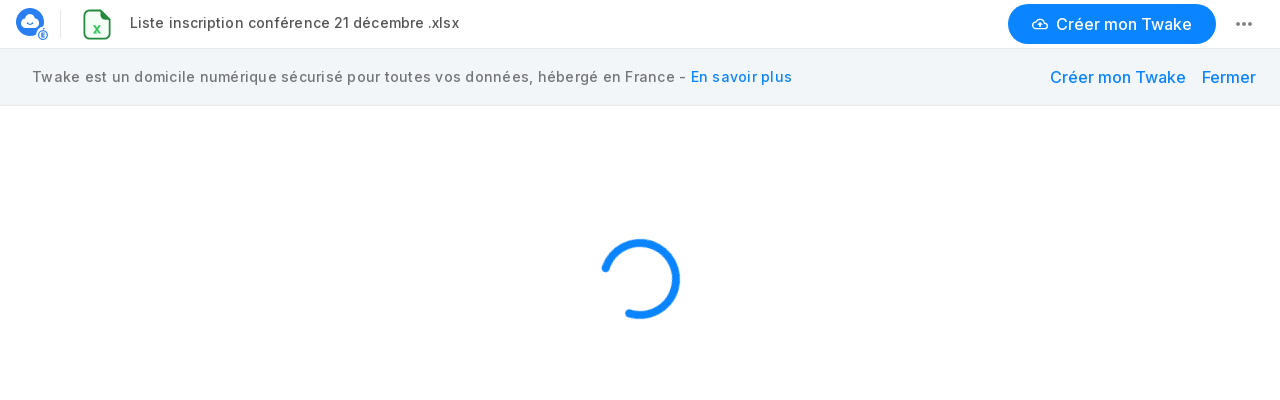

--- FILE ---
content_type: text/html; charset=UTF-8
request_url: https://ndrecq-drive.mytoutatice.cloud/public?sharecode=MxHwBbu12uQt
body_size: 6700
content:
<!DOCTYPE html>
<html lang="fr">
  <head>
    <meta charset="utf-8" />
    <title>Twake Drive</title>
    <link rel="apple-touch-icon" sizes="180x180" href="/assets/apple-touch-icon.png" />
    <link
      rel="icon"
      type="image/png"
      href="/assets/favicon-32x32.png"
      sizes="32x32"
    />
    <link
      rel="icon"
      type="image/png"
      href="/assets/favicon-16x16.png"
      sizes="16x16"
    />
    <link rel="mask-icon" href="/assets/safari-pinned-tab.svg" color="#5bbad5" />
    <meta name="theme-color" content="#ffffff" />
    <meta name="color-scheme" content="light dark" />
    <meta name="viewport" content="width=device-width, initial-scale=1" />
    <meta name="robots" content="noindex, nofollow, noimageindex" />
    <link rel="stylesheet" type="text/css" href="//ndrecq.mytoutatice.cloud/assets/fonts/fonts.css">
    <link rel="stylesheet" type="text/css" href="//ndrecq.mytoutatice.cloud/assets/fonts/fonts.cef97334d2.css">
    
      <link rel="stylesheet" href="/public/static/css/cozy.8084097c.css?8c01b220bc0a7fa5" />
    
      <link rel="stylesheet" href="/public/static/css/public.0c4b9e6e.css?8c01b220bc0a7fa5" />
    
    <link rel="stylesheet" type="text/css" href="//ndrecq.mytoutatice.cloud/assets/ext/acrennes_cozy_exp_ens/styles/theme.127939c672.css">
  


</head>
  <body>
    <div
      role="application"
      data-cozy="{&#34;app&#34;:{&#34;editor&#34;:&#34;Cozy&#34;,&#34;icon&#34;:&#34;assets/app-icon.svg&#34;,&#34;name&#34;:&#34;Drive&#34;,&#34;prefix&#34;:&#34;Twake&#34;,&#34;slug&#34;:&#34;drive&#34;},&#34;capabilities&#34;:{&#34;file_versioning&#34;:true,&#34;flat_subdomains&#34;:true,&#34;can_auth_with_password&#34;:false,&#34;can_auth_with_magic_links&#34;:false,&#34;can_auth_with_oidc&#34;:true},&#34;domain&#34;:&#34;ndrecq.mytoutatice.cloud&#34;,&#34;flags&#34;:{&#34;apps.hidden&#34;:[&#34;dataproxy&#34;,&#34;settings&#34;,&#34;chat&#34;,&#34;mail&#34;,&#34;linshare&#34;,&#34;docs&#34;,&#34;grist&#34;],&#34;apps.hidden-in-home&#34;:[&#34;store&#34;],&#34;apps.sort&#34;:[&#34;drive&#34;,&#34;passwords&#34;,&#34;notes&#34;,&#34;contacts&#34;],&#34;banks.feature.export-csv.enabled&#34;:true,&#34;banks.services.export.enabled&#34;:true,&#34;banks.services.recurrence.enabled&#34;:true,&#34;banks.show-delete-transaction&#34;:true,&#34;coachco2.GPSMemory.enabled&#34;:true,&#34;coachco2.bikegoal.enabled&#34;:true,&#34;coachco2.bikegoal.settings&#34;:{&#34;daysToReach&#34;:100},&#34;coachco2.max-days-to-capture&#34;:30,&#34;cozy.oauthclients.max&#34;:-1,&#34;cozy.search.enabled&#34;:true,&#34;cozy.searchbar.enabled&#34;:true,&#34;drive.hide-nextcloud-dev&#34;:true,&#34;drive.office&#34;:{&#34;defaultMode&#34;:&#34;edit&#34;,&#34;enabled&#34;:true,&#34;mobile&#34;:{&#34;defaultMode&#34;:&#34;view&#34;},&#34;touchScreen&#34;:{&#34;enabled&#34;:true,&#34;readOnly&#34;:false},&#34;write&#34;:true},&#34;drive.onlyoffice.enabled&#34;:true,&#34;drive.show-favorites-dev&#34;:true,&#34;drive.show-nextcloud-delete-dev&#34;:false,&#34;drive.show-nextcloud-dev&#34;:false,&#34;drive.show-nextcloud-move-dev&#34;:false,&#34;drive.show-nextcloud-share-dev&#34;:false,&#34;drive.show-nextcloud-trash-dev&#34;:true,&#34;drive.show.harvest-banner&#34;:true,&#34;flagship.backup.enabled&#34;:true,&#34;flagship.backup.includeSharedAlbums&#34;:true,&#34;harvest.accounts&#34;:{&#34;max&#34;:-1},&#34;harvest.bi.fullwebhooks&#34;:true,&#34;harvest.bi.webview&#34;:true,&#34;harvest.datacards.files&#34;:true,&#34;harvest.inappconnectors.enabled&#34;:true,&#34;home.apps.only-one-list&#34;:false,&#34;home.detailed-sections-dev&#34;:false,&#34;home.detailed-services-dev&#34;:false,&#34;home.display-url-in-hero-header&#34;:true,&#34;home.fab.actions&#34;:[{&#34;icon&#34;:&#34;file-type-note&#34;,&#34;path&#34;:&#34;/new&#34;,&#34;slug&#34;:&#34;notes&#34;,&#34;text&#34;:{&#34;en&#34;:&#34;Note&#34;,&#34;fr&#34;:&#34;Note&#34;}},{&#34;flag&#34;:{&#34;name&#34;:&#34;drive.onlyoffice.enabled&#34;,&#34;value&#34;:&#34;true&#34;},&#34;icon&#34;:&#34;file-type-text&#34;,&#34;path&#34;:&#34;/onlyoffice/create/io.cozy.files.root-dir/text&#34;,&#34;slug&#34;:&#34;drive&#34;,&#34;text&#34;:{&#34;en&#34;:&#34;Text document&#34;,&#34;fr&#34;:&#34;Document texte&#34;}},{&#34;flag&#34;:{&#34;name&#34;:&#34;drive.onlyoffice.enabled&#34;,&#34;value&#34;:&#34;true&#34;},&#34;icon&#34;:&#34;file-type-sheet&#34;,&#34;path&#34;:&#34;/onlyoffice/create/io.cozy.files.root-dir/spreadsheet&#34;,&#34;slug&#34;:&#34;drive&#34;,&#34;text&#34;:{&#34;en&#34;:&#34;Spreadsheet&#34;,&#34;fr&#34;:&#34;Feuille de calcul&#34;}},{&#34;flag&#34;:{&#34;name&#34;:&#34;drive.onlyoffice.enabled&#34;,&#34;value&#34;:&#34;true&#34;},&#34;icon&#34;:&#34;file-type-slide&#34;,&#34;path&#34;:&#34;/onlyoffice/create/io.cozy.files.root-dir/slide&#34;,&#34;slug&#34;:&#34;drive&#34;,&#34;text&#34;:{&#34;en&#34;:&#34;Presentation&#34;,&#34;fr&#34;:&#34;Présentation&#34;}},{&#34;divider&#34;:true},{&#34;icon&#34;:&#34;contacts&#34;,&#34;path&#34;:&#34;/new&#34;,&#34;slug&#34;:&#34;contacts&#34;,&#34;text&#34;:{&#34;en&#34;:&#34;Contact&#34;,&#34;fr&#34;:&#34;Contact&#34;}},{&#34;icon&#34;:&#34;keychain&#34;,&#34;path&#34;:&#34;/vault?action=add&#34;,&#34;slug&#34;:&#34;passwords&#34;,&#34;text&#34;:{&#34;en&#34;:&#34;Password&#34;,&#34;fr&#34;:&#34;Mot de passe&#34;}},{&#34;divider&#34;:true},{&#34;icon&#34;:&#34;store&#34;,&#34;path&#34;:&#34;/&#34;,&#34;slug&#34;:&#34;store&#34;,&#34;text&#34;:{&#34;en&#34;:&#34;App&#34;,&#34;fr&#34;:&#34;Application&#34;}}],&#34;home.hide-shortcut-badge&#34;:true,&#34;mespapiers.features.v3&#34;:true,&#34;mespapiers.migrated.metadata&#34;:true,&#34;mespapiers.ocr.enabled&#34;:true,&#34;mespapiers.papers.max&#34;:3,&#34;notes.sharing-cozy-to-cozy&#34;:true,&#34;settings.2fa.enabled&#34;:true,&#34;settings.delete.enabled&#34;:true,&#34;settings.moving-cozy&#34;:true,&#34;settings.partial-desktop-sync.show-synced-folders-selection&#34;:true,&#34;settings.permissions-dashboard&#34;:true,&#34;settings.skip-email-confirmation&#34;:true,&#34;sharing.show-recipient-groups&#34;:true,&#34;store.search&#34;:true,&#34;ui.darkmode.enabled&#34;:true},&#34;locale&#34;:&#34;fr&#34;,&#34;subdomain&#34;:&#34;flat&#34;,&#34;token&#34;:&#34;MxHwBbu12uQt&#34;,&#34;tracking&#34;:false}"
    ></div>
    
      <script src="/public/static/js/lib-react.0b3c95db.js?8c01b220bc0a7fa5"></script>
    
      <script src="/public/static/js/lib-router.efe84187.js?8c01b220bc0a7fa5"></script>
    
      <script src="/public/static/js/cozy.ba536721.js?8c01b220bc0a7fa5"></script>
    
      <script src="/public/static/js/291.6f62214e.js?8c01b220bc0a7fa5"></script>
    
      <script src="/public/static/js/public.56fe47e4.js?8c01b220bc0a7fa5"></script>
    
  </body>
</html>


--- FILE ---
content_type: text/css
request_url: https://ndrecq.mytoutatice.cloud/assets/fonts/fonts.css
body_size: -20
content:
@font-face {
  font-family: Inter;
  font-style: normal;
  font-weight: 100 900;
  src: url("InterVariable.woff2");
  font-display: fallback;
}


--- FILE ---
content_type: text/css
request_url: https://ndrecq.mytoutatice.cloud/assets/fonts/fonts.cef97334d2.css
body_size: -14
content:
@font-face {
  font-family: Inter;
  font-style: normal;
  font-weight: 100 900;
  src: url("InterVariable.woff2");
  font-display: fallback;
}


--- FILE ---
content_type: text/css
request_url: https://ndrecq-drive.mytoutatice.cloud/public/static/css/cozy.8084097c.css?8c01b220bc0a7fa5
body_size: 29758
content:
.styles__c-apptitle___eqV9l{align-items:center;margin:0;display:inline-flex}.styles__c-apptitle-light___49VIZ{fill:var(--black)!important}.styles__c-apptitle-dark___13RM5{fill:var(--white)!important}.styles__c-apptitle-app-icon___oQp8q{margin-right:4px}.styles__c-apptitle-home-icon___1xJsd{height:26px;margin-top:5px}.styles__c-banner-wrapper___3KlaG{align-items:center;min-height:3.5rem;padding:0 1rem;display:flex}@media (max-width:48rem){.styles__c-banner-wrapper___3KlaG{padding:0}}.styles__c-banner-icon___1f_LM{width:2rem;height:2rem;margin-left:1rem}.styles__c-banner-icon___1f_LM>svg{width:2rem;height:2rem}.styles__c-banner-icon___1f_LM div{width:2rem;min-width:2rem;height:2rem;min-height:2rem}.styles__c-banner-text___1sTVC{padding:.75rem 1rem}.styles__c-banner-buttons___3sLgG button{min-width:3rem;margin:0}.styles__BarButton___3z5Er{justify-content:center;align-items:center;width:3rem;height:3rem;display:flex}:root{--barIconColor:var(--coolGrey);--barIconColorDisabled:var(--silver)}.styles__BarButtonIcon___1pSOT{color:var(--barIconColor)}.styles__BarButton--disabled___5e3Ll .styles__BarButtonIcon___1pSOT{color:var(--barIconColorDisabled)}.styles__BarTitle___I5r2e{align-items:center;height:3rem;margin:0;font-size:1.125rem;display:flex}.styles__renderSaferAnim___2rNtc{width:100%;height:0;animation:1s styles__slidein___1E_4T;position:absolute;bottom:0}@keyframes styles__slidein___1E_4T{0%{height:100%}to{height:0}}.styles__c-card___YgP7B{border:.063rem solid var(--dividerColor);border-radius:.5rem;padding:1rem;text-decoration:none;display:block}.styles__c-card--inset___2pofc{margin:1rem 2rem}@media (max-width:48rem){.styles__c-card--inset___2pofc{margin:.5rem}}.styles__c-circle___1DuMR{--circleSize:2.5rem;width:var(--circleSize);height:var(--circleSize);min-width:var(--circleSize);min-height:var(--circleSize);font-size:calc(var(--circleSize)/2.28);background-color:var(--dodgerBlue);color:var(--white);border-radius:50%;justify-content:center;align-items:center;display:inline-flex;overflow:hidden}.styles__c-circle-text___1jFgD{font-weight:700;line-height:1}.styles__DialogCloseButton___cxKPO{z-index:1;position:absolute;top:1.15rem;right:1.15rem}@media (max-width:48rem){.styles__DialogCloseButton___cxKPO{top:.25rem;right:.25rem}}.styles__DialogBackButton___1c7yH{z-index:1;position:absolute;top:1.15rem;left:1.15rem}@media (max-width:48rem){.styles__DialogBackButton___1c7yH{top:.25rem;left:.25rem}}.styles__DateMonthPicker__YearControls___1DGlB{border:1px solid #00000014;box-shadow:0 4px 12px #00000014}.styles__DateMonthPicker__MonthButton___3I_Mm.styles__DateMonthPicker__MonthButton--selected___40hCm,.styles__DateMonthPicker__MonthButton___3I_Mm:hover,.styles__DateMonthPicker__YearButton___3zNDK:hover{background:var(--defaultBackgroundColor);color:var(--primaryTextColor)}.styles__DateMonthPicker__MonthButton___3I_Mm:active,.styles__DateMonthPicker__MonthButton___3I_Mm:hover:active,.styles__DateMonthPicker__YearButton___3zNDK:active,.styles__DateMonthPicker__YearButton___3zNDK:hover:active{background-color:var(--actionColorFocus);outline:0;font-weight:700}.styles__DateMonthPicker__MonthButton___3I_Mm,.styles__DateMonthPicker__YearButton___3zNDK{min-width:3rem;min-height:3rem;color:var(--secondaryTextColor);cursor:pointer;background:0 0;border-width:0;display:inline-block}.styles__DateMonthPicker__MonthButton___3I_Mm:focus,.styles__DateMonthPicker__YearButton___3zNDK:focus{outline:0}.styles__DateMonthPicker__YearControls___1DGlB{border:1px solid var(--borderMainColor);border-radius:8px;justify-content:center;align-items:center;margin-bottom:1rem;font-weight:700;display:flex;overflow:hidden}.styles__DateMonthPicker__YearButton___3zNDK{cursor:pointer;flex-grow:0}.styles__DateMonthPicker__Year___387bP{flex-grow:1;justify-content:center;display:inline-flex}.styles__DateMonthPicker__MonthGrid___TCFg4{grid-gap:1rem;grid-template-rows:repeat(3,1fr);grid-template-columns:repeat(4,auto);display:grid;overflow:hidden}.styles__DateMonthPicker__MonthButton___3I_Mm{border-radius:3rem}.styles__DateMonthPicker__MonthButton___3I_Mm.styles__DateMonthPicker__MonthButton--selected___40hCm{font-weight:700}.styles__divider___SuA5q{align-items:center;display:flex}.styles__divider___SuA5q:after,.styles__divider___SuA5q:before{content:"";background-color:var(--dividerColor);height:1px}.styles__divider___SuA5q:before{margin-right:.5rem;display:none}.styles__divider___SuA5q:after{flex:1;margin-left:.5rem}.styles__center___3K8dw:before{flex:1;display:block}.styles__c-empty___3w5oV{text-align:center;flex-direction:column;flex:1 0 auto;justify-content:center;align-self:center;width:calc(100% - 4rem);max-width:32rem;margin:0 auto;padding:2rem;display:flex}@media (max-width:63.938rem){.styles__c-empty--centered___2ijsY{position:fixed;top:50%;left:50%;transform:translate(-50%,-50%)}}.styles__c-empty-img___2GC4d{height:8rem;margin:0 auto 1rem;display:block}@media (max-width:63.938rem){.styles__c-empty-img___2GC4d{height:6rem;margin-bottom:.5rem}}.styles__c-empty-img--medium___1d2Zd{height:10rem}@media (max-width:63.938rem){.styles__c-empty-img--medium___1d2Zd{height:8rem}}.styles__c-empty-img--large___3s3vC{height:12rem}@media (max-width:63.938rem){.styles__c-empty-img--large___3s3vC{height:10rem}}.styles__c-empty-title___2HduE{max-width:63rem;margin:0 auto;line-height:1.3}@media (max-width:63.938rem){.styles__c-empty-title___2HduE{margin:0 1.5rem}}.styles__c-empty-text___3HnvR{max-width:63rem;line-height:1.5}.Figure__Figure-currency___195-B,.styles__c-empty-text___3HnvR{color:var(--secondaryTextColor)}.Figure__Figure-content--positive___1qyd8,.Figure__Figure-content--positive___1qyd8 .Figure__Figure-currency___195-B{color:var(--successColor)}.Figure__Figure-content--negative___3ACbA,.Figure__Figure-content--negative___3ACbA .Figure__Figure-currency___195-B{color:var(--errorColor)}.Figure__Figure-content--warning___1Pn6n,.Figure__Figure-content--warning___1Pn6n .Figure__Figure-currency___195-B{color:var(--warningColor)}.Figure__Figure-total___MZ7Xt{font-weight:900}.Figure__Figure__currency--withSpacing___2eXTy{margin-left:.2em}.Figure__Figure--big___1b5ml{font-size:2rem;line-height:2.625rem}@media (max-width:48rem){.Figure__Figure--big___1b5ml{font-size:1.5rem;line-height:1.75rem}}.Figure__Figure--clickable___3i82u{cursor:pointer}.Figure__Figure_blur___1p0la{filter:blur(8px)}.Figure__Figure--inline___2L5SE{display:inline}.FigureBlock__FigureBlock___YyBoL{color:var(--primaryTextColor)}.FigureBlock__FigureBlock-figure___97C8E{font-size:2rem;line-height:2.625rem}@media (max-width:48rem){.FigureBlock__FigureBlock___YyBoL{font-size:.7em}}.styles__c-file-input___YNZSh{cursor:pointer}.styles__c-file-path___XvgNN{color:var(--secondaryTextColor);text-overflow:ellipsis;white-space:nowrap;font-size:.75rem;text-decoration:none;display:block;position:relative;overflow:hidden}.styles__icon-withPath___1IcPC{float:left;top:4px}.styles__Hero___14z7_{margin-left:auto;margin-right:auto}.styles__Hero-title___256Uz{text-align:center;margin:3rem 0}.styles__Hero-subtitle___1E_WG{margin-bottom:0}@media (max-width:48rem){.styles__Hero-subtitle___1E_WG{margin-top:.5rem}}.styles__Hero___14z7_ p{line-height:1.25}.styles__Hero-sections___ETV6e{justify-content:space-around;display:flex}@media (max-width:48rem){.styles__Hero-sections___ETV6e{flex-direction:column;align-items:center}}.styles__Hero-section___1BcNz{text-align:center;flex-grow:1;flex-basis:100%;max-width:18.75rem}@media (max-width:48rem){.styles__Hero-section___1BcNz{max-width:auto;margin-bottom:2rem}}.styles__Hero-section___1BcNz+.styles__Hero-section___1BcNz{margin-left:2rem}@media (max-width:48rem){.styles__Hero-section___1BcNz+.styles__Hero-section___1BcNz{margin-left:0}}.styles__Hero-cta___2KhwU{text-align:center;max-width:32rem;margin-top:2rem;margin-left:auto;margin-right:auto}.styles__HistoryRowCircleWrapper___3r8Uo{justify-content:center;align-self:start;width:2.6rem;height:2.6rem;display:flex}.styles__HistoryRowCircle___4FWWa{border:1px solid var(--dividerColor);background-color:var(--paperBackgroundColor)}.styles__HistoryRowRevisionLoader___a5y5b{justify-content:center;display:flex}.styles__HistoryRowCaption___2fe_H{margin-bottom:2rem;padding-left:2rem;padding-right:2rem}.styles__HistoryRowMedia___2jgYN{padding:1rem;position:relative}.styles__HistoryRowMedia___2jgYN:before{content:"";border-left:1px dashed var(--coolGrey);margin-left:20px;position:absolute;top:2.125rem;bottom:-1rem}.styles__HistoryRowMedia___2jgYN:last-child:before{border:0}.styles__HistoryRowMediaImg___1J9OI{z-index:1;align-self:flex-start}.styles__icon--spin___ybfC1{animation:1s linear infinite styles__spin___2Vvw3}@media (prefers-reduced-motion:reduce){.styles__icon--spin___ybfC1{animation:none}}@keyframes styles__spin___2Vvw3{0%{transform:rotate(0)}to{transform:rotate(359deg)}}.styles__icon___23x3R{fill:currentColor;transform:translateZ(0)}.styles__icon--preserveColor___3gBz6{fill:inherit}.styles__IconStack-wrapper___10dhG{display:inline-block;position:relative}.styles__IconStack-foregroundIcon___ZvY-t{position:absolute;top:50%;left:50%;transform:translate(-50%,-50%)}.styles__c-inputgroup___12OVJ input[aria-disabled=true],.styles__c-inputgroup___12OVJ input[disabled]{cursor:not-allowed;background-color:var(--actionColorDisabledBackground);color:var(--actionColorDisabled)}.styles__c-inputgroup___12OVJ input[aria-disabled=true]:focus,.styles__c-inputgroup___12OVJ input[aria-disabled=true]:hover,.styles__c-inputgroup___12OVJ input[disabled]:focus,.styles__c-inputgroup___12OVJ input[disabled]:hover{border:.063rem solid var(--borderMainColor)}.styles__c-inputgroup___12OVJ input{box-sizing:border-box;background:var(--paperBackgroundColor);border:.063rem solid var(--borderMainColor);width:100%;max-width:32rem;color:var(--primaryTextColor);border-radius:.188rem;outline:0;padding:.813rem 1rem;font-size:1rem;line-height:1.25;display:inline-block}.styles__c-inputgroup___12OVJ input::placeholder{color:var(--secondaryTextColor);font-size:1rem}.styles__c-inputgroup___12OVJ input:hover{border:.063rem solid var(--hintTextColor)}.styles__c-inputgroup___12OVJ input:focus{border:.063rem solid var(--primaryColor);outline:0}.styles__c-inputgroup___12OVJ input.styles__is-error___2dj3S,.styles__c-inputgroup___12OVJ input:not(:focus):invalid{border:.063rem solid var(--errorColor)}.styles__c-inputgroup___12OVJ{box-sizing:border-box;border:.063rem solid var(--dividerColor);border-radius:.125rem;flex-direction:row;align-items:stretch;width:100%;max-width:32rem;display:inline-flex}.styles__c-inputgroup___12OVJ:hover{border:.063rem solid var(--borderMainColor)}.styles__c-inputgroup--focus___Tk5-Z,.styles__c-inputgroup--focus___Tk5-Z:hover{border-color:var(--primaryColor)}.styles__c-inputgroup--error___1JNbu{border-color:var(--errorColor)}.styles__c-inputgroup--fullwidth___3nuay{max-width:none}.styles__c-inputgroup-main___1LP4B{flex:auto}.styles__c-inputgroup___12OVJ input{border:0;padding-right:.5rem}.styles__c-inputgroup___12OVJ input:focus,.styles__c-inputgroup___12OVJ input:hover{z-index:1;border:0;outline:0;position:relative}.styles__c-inputgroup-side___60v0v{flex-direction:column;flex:0 auto;justify-content:center;max-width:8.75rem;display:flex}.styles__c-inputgroup-unit___bFj9a{padding-left:1rem;padding-right:1rem;font-weight:700}.styles__intentHeader___m5Qjh{background-color:var(--contrastBackgroundColor);flex-shrink:0;flex-basis:auto;align-items:center;height:2rem;margin:0;padding:.5rem 1rem;display:flex}.styles__intentHeader-title___1r4ex{color:var(--primaryTextColor);align-items:center;font-size:1.25rem;display:flex}.styles__intentHeader-title___1r4ex span{font-weight:400}.styles__intentHeader-icon___3s30C{height:1.125rem;margin-right:.5rem}.styles__intentWrapper___1ZMvW{background-color:var(--paperBackgroundColor);max-width:100%;max-height:100%;color:var(--primaryTextColor);border-radius:.5rem;flex-flow:column;align-items:stretch;display:flex;position:relative}.styles__intentWrapper___1ZMvW .styles__intentHeader___3TDUp{align-items:center;margin:0;padding:.25rem 1rem;display:flex}.styles__intentWrapper___1ZMvW .styles__intentContent___1ilx7 [class^=c-header-icon--ghost]{margin:0}.styles__c-label___o4ozG{text-transform:uppercase;color:var(--secondaryTextColor);font-size:.813rem;font-weight:700;line-height:1rem}.styles__c-label___o4ozG.styles__is-error___2Dwem{color:var(--errorColor)}.styles__c-label--block___2ZV_7{padding:.5rem 0;display:block}.styles__iconGrid___7nBAB{grid-gap:1px;grid-template-rows:repeat(2,16px);grid-template-columns:repeat(2,16px);display:grid}.styles__PasswordInput___3Oa3V{flex-direction:column;width:100%;max-width:32rem;display:inline-flex}.styles__PasswordInput--withStrength___1Msxm{border-bottom-right-radius:0;border-bottom-left-radius:0}.styles__PasswordInput__strength___1hpSg{background-color:var(--paleGrey);border:.063rem solid var(--silver);box-sizing:border-box;border-top:0;border-radius:0 0 .188rem .188rem;height:.25rem}.styles__PasswordInput__strength--weak___dzrGl{color:var(--pomegranate)}.styles__PasswordInput__strength--weak___dzrGl::-webkit-progress-value{background-color:var(--errorColor)}.styles__PasswordInput__strength--weak___dzrGl::-moz-progress-bar{background-color:var(--errorColor)}.styles__PasswordInput__strength--moderate___1ME_z{color:var(--texasRose)}.styles__PasswordInput__strength--moderate___1ME_z::-webkit-progress-value{background-color:var(--warningColor)}.styles__PasswordInput__strength--moderate___1ME_z::-moz-progress-bar{background-color:var(--warningColor)}.styles__PasswordInput__strength--strong___3yuP0{color:var(--emerald)}.styles__PasswordInput__strength--strong___3yuP0::-webkit-progress-value{background-color:var(--successColor)}.styles__PasswordInput__strength--strong___3yuP0::-moz-progress-bar{background-color:var(--successColor)}.styles__PasswordInput__visibilityButton___2B6RJ{background-color:initial;border:0;width:3rem;height:100%}.styles__o-layout___3TSz9{box-sizing:border-box;background-color:var(--paperBackgroundColor);width:100%;max-width:100%;height:100%;color:var(--primaryTextColor);display:flex}.styles__o-layout-2panes___1CDQw{flex:0 0 100%;align-items:stretch}.styles__o-layout-main___3mPxz{box-sizing:border-box;flex-direction:column;flex:auto;height:100%;display:flex;position:relative;overflow:hidden}@media (max-width:63.938rem){.styles__o-layout-main___3mPxz{padding-left:env(safe-area-inset-left);padding-right:env(safe-area-inset-right);padding-bottom:env(safe-area-inset-bottom)}}.styles__o-layout-main-topbar___3FSE_:before{content:"";background-color:var(--paperBackgroundColor);width:100%;height:3rem;display:block}.styles__o-layout-main-2panes___3ickD{background-color:var(--defaultBackgroundColor)}@media (max-width:63.938rem){.styles__o-layout-main-2panes___3ickD{height:calc(100vh - var(--sidebarHeight));background-color:initial}}.styles__o-layout-content___3D5gN{box-sizing:border-box;background-color:var(--paperBackgroundColor);flex-direction:column;flex:auto;height:100%;display:flex;position:relative;overflow:hidden auto}.styles__o-layout-content-2panes___2Hotr{border-radius:1rem;margin:1rem 1rem 1rem 0}@media (max-width:63.938rem){.styles__o-layout-content-2panes___2Hotr{border-radius:0;margin:0}}.styles__c-nav___33dZy{margin:1.5rem 0;padding:0;list-style:none}@media (max-width:63.938rem){.styles__c-nav___33dZy{justify-content:space-around;margin:6px 0 4px;padding-right:0;display:flex}}.styles__c-nav-item___3XOLK{z-index:var(--zIndex-app);box-sizing:border-box;cursor:pointer;height:2.75rem;position:relative}.styles__c-nav-item___3XOLK:hover:before{content:"";z-index:var(--zIndex-below);background:var(--actionColorHover);border-radius:0 8px 8px 0;position:absolute;top:0;bottom:0;left:0;right:1rem}@media (hover:none){.styles__c-nav-item___3XOLK:hover:before{content:none}}@media (max-width:63.938rem){.styles__c-nav-item___3XOLK{flex:0 0 2.5rem;height:auto;margin:0 .75rem;padding-right:0;display:block}.styles__c-nav-item___3XOLK:hover:before{content:none}}.styles__c-nav-icon___hrJUe{color:var(--primaryTextColor);fill:currentColor;margin-right:12px;display:inline-block}.styles__c-nav-icon___hrJUe svg{display:block}@media (max-width:63.938rem){.styles__c-nav-icon___hrJUe{color:var(--secondaryTextColor);margin-right:0;display:block}.styles__c-nav-icon___hrJUe svg{width:1rem;height:1rem;margin:4px auto 5px}}.styles__c-nav-text___1J3yU{letter-spacing:.15px;font-size:16px;font-weight:500}@media (max-width:63.938rem){.styles__c-nav-text___1J3yU{text-align:center;white-space:nowrap;font-size:12px;display:block}.styles__is-active___2D0jN .styles__c-nav-text___1J3yU{color:var(--primaryTextColor)}}.styles__c-nav-link___3mK6W{box-shadow:border-box;color:var(--primaryTextColor);background-position:1.5rem;background-repeat:no-repeat;flex:1;align-items:center;height:100%;padding-left:1.5rem;padding-right:1rem;line-height:1.375;text-decoration:none;display:flex}.styles__c-nav-link___3mK6W:visited{color:var(--actionColorActive)}.styles__c-nav-link___3mK6W.styles__is-active___2D0jN{box-shadow:inset .25rem 0 0 0 var(--primaryColor);color:var(--primaryTextColor);font-weight:700}@media (max-width:63.938rem){.styles__c-nav-link___3mK6W.styles__is-active___2D0jN{background-color:initial}}.styles__c-nav-link___3mK6W.styles__is-active___2D0jN .styles__c-nav-icon___hrJUe{color:var(--primaryColor)}@media (max-width:63.938rem){.styles__c-nav-link___3mK6W.styles__is-active___2D0jN .styles__c-nav-icon___hrJUe{color:var(--primaryTextColor)}.styles__c-nav-link___3mK6W{text-align:center;height:auto;color:color var(--secondaryTextColor);background-position:top;background-size:1.5rem;padding:0;font-size:.688rem;line-height:.75rem;display:block}.styles__c-nav-link___3mK6W.styles__is-active___2D0jN,.styles__c-nav-link___3mK6W:hover{box-shadow:none;font-weight:400}}.styles__c-nav-item-secondary___k14rf{height:auto;margin:3px 0}@media (max-width:63.938rem){.styles__c-nav-item-secondary___k14rf{display:none}}.styles__c-nav-item-secondary___k14rf:hover:before{content:"";z-index:var(--zIndex-below);background:var(--actionColorHover);border-radius:8px 0 0 8px;position:absolute;top:0;bottom:0;left:2.813rem;right:0}@media (hover:none){.styles__c-nav-item-secondary___k14rf:hover:before{content:none}}.styles__c-nav-item-secondary___k14rf .styles__c-nav-link___3mK6W{box-shadow:none;color:var(--primaryTextColor);border-radius:8px 0 0 8px;height:auto;margin-left:2.8rem;padding:8px 16px;font-size:.875rem;text-decoration:none}.styles__c-nav-item-secondary___k14rf .styles__c-nav-link___3mK6W.styles__is-active___2D0jN{color:var(--primaryContrastTextColor);background-color:var(--secondaryColor)}.styles__c-nav-item-secondary___k14rf .styles__c-nav-limiter___3oxQU{cursor:pointer;background:0 0;border:0}.styles__DesktopSectionWrapper___1rIWP{list-style-type:none}.styles__Modal__back___qxUn_{cursor:pointer;margin-bottom:-1rem;margin-left:-.25rem;margin-right:.5rem;font-size:1.5rem;line-height:0;position:relative;top:-.5rem}.styles__title-container--without-title___HEYQL{margin-top:4rem}.styles__search-container--without-title___3P2fe{margin-top:.5rem;margin-right:1rem}.styles__OrderedList___17A_o{counter-reset:cozy-ui-ordered-list;padding-left:0;line-height:1.5;list-style:none}.styles__ListItem___2Lu4a{counter-increment:cozy-ui-ordered-list;padding-left:1.5rem;position:relative}.styles__ListItem___2Lu4a:before{content:counter(cozy-ui-ordered-list)". ";font-weight:700;position:absolute;top:0;left:0}.styles__PageFooter___2IFCx{flex-grow:0}.styles__PageContent___DbPFL{flex-grow:1}.styles__PageLayout___1ptQY{flex-direction:column;display:flex}.styles__Panel-group___1txSp{box-sizing:border-box;flex-direction:row;justify-content:flex-start;align-items:stretch;display:flex}.styles__Panel-main___2BRfq{flex:1 0 65%;overflow:auto}.styles__Panel-side___327EK{background:var(--paleGrey);flex:0 0 35%;overflow:auto}.styles__Panel-main___2BRfq,.styles__Panel-side___327EK{padding:1.5rem}@media (max-width:30rem){.styles__Panel-main___2BRfq,.styles__Panel-side___327EK{padding:.5rem}}@media (max-width:48rem){.styles__Panel-group___1txSp{display:block;overflow:auto}.styles__Panel-main___2BRfq,.styles__Panel-side___327EK{flex-basis:auto}}.styles__Token--number___2EzoN{color:#297ef2}.styles__Token--special___3_rSu{color:#b449e7}.styles__select--disabled___1W3en{cursor:not-allowed;background-color:var(--actionColorDisabledBackground);color:var(--actionColorDisabled)}.styles__select--disabled___1W3en:focus,.styles__select--disabled___1W3en:hover{border:.063rem solid var(--borderMainColor)}.styles__select--fullwidth___2l_xM{max-width:100%;padding-right:2.375rem}.styles__select--disabled___1W3en:focus,.styles__select--disabled___1W3en:hover{border-width:0}.styles__select-control__input___1xDlj{width:0;height:0;overflow:hidden}.styles__select--autowidth___16AEp{max-width:32rem}.styles__select--fullwidth___2l_xM{padding-right:0}.styles__select-option___ov_IT{color:var(--primaryTextColor);background-color:var(--paperBackgroundColor);white-space:normal;border-left:.25rem solid #0000;flex-direction:row;justify-content:flex-start;align-items:center;padding:.5rem;transition:all .2s ease-out;display:flex}.styles__select-option___ov_IT:hover:not(.styles__select-option--disabled___1du57){background-color:var(--actionColorSelected);cursor:pointer}.styles__select-option___ov_IT:hover:not(.styles__select-option--disabled___1du57) .styles__select-option__actions___2WOjb{opacity:1}.styles__select-option--focused___1Vpjv:not(.styles__select-option--disabled___1du57){background-color:var(--actionColorHover)}.styles__select-option--selected___R3_ES{background-color:var(--actionColorSelected);border-left-color:var(--primaryColor)}.styles__select-option--disabled___1du57{color:var(--disabledTextColor);cursor:not-allowed}.styles__select-option__checkbox___15WVE{vertical-align:top;margin-right:.5rem}.styles__select-option__label___1Xi5R{flex-grow:1;justify-content:space-between;align-items:center;width:100%;display:flex;overflow:hidden}.styles__select-option__checkmark___ChXXs{width:2rem}.styles__select-option__actions___2WOjb{opacity:0;white-space:nowrap;transition:opacity .2s ease-out}@media (max-width:63.938rem){.styles__select-option__actions___2WOjb{opacity:1}}.styles__select__overlay___3H8Jy:before{content:" ";width:200vw;height:200vh;display:block;position:fixed;top:-50vh;left:-50vh}.styles__MenuList___1H_pH{flex-direction:column;display:flex}.styles__FixedGroup___2izTc,.styles__Group___J6s7k{overflow-y:auto;padding-top:.25rem!important;padding-bottom:.25rem!important}.styles__FixedGroup___2izTc{border-top:1px solid var(--borderMainColor);flex-shrink:0}.styles__SelectionBar___3UOqy{z-index:var(--zIndex-selection);box-sizing:border-box;width:100%;height:3.25rem;color:var(--white);background-color:var(--slateGrey);justify-content:space-between;align-items:center;font-weight:700;display:flex;position:fixed;top:0;left:0}.styles__SelectionBar___3UOqy .styles__SelectionBar-count___1e2yD{min-width:3rem;padding:0 1rem}@media (max-width:48rem){.styles__SelectionBar___3UOqy .styles__SelectionBar-count___1e2yD{text-align:center;padding:0}}.styles__SelectionBar___3UOqy .styles__SelectionBar-action___3B1aR{color:var(--white);margin:0 .25rem}.styles__SelectionBar___3UOqy .styles__SelectionBar-action___3B1aR:hover{color:var(--white)}.styles__SelectionBar___3UOqy .styles__SelectionBar-action--withLabel___3TJq3{margin:0 .5rem}@media (max-width:63.938rem){.styles__SelectionBar___3UOqy{box-sizing:initial;height:3rem;padding-bottom:env(safe-area-inset-bottom);top:auto;bottom:0}}:root{--sidebarHeight:3.25rem}.styles__o-sidebar___1295j{background-color:var(--defaultBackgroundColor);flex-direction:column;flex:none;width:14.75rem;display:flex;overflow:hidden auto}.styles__o-sidebar--border___32tfw{border-right:.063rem solid var(--dividerColor)}@media (max-width:63.938rem){.styles__o-sidebar___1295j{border:0;border-top:.063rem solid var(--dividerColor);height:var(--sidebarHeight);width:100%;z-index:var(--zIndex-nav);padding-bottom:env(safe-area-inset-bottom);justify-content:space-between;display:block;position:fixed;bottom:0;left:0}}.styles__c-spinner___1snK7{margin:0 .5rem;display:inline-block}.styles__c-spinner___1snK7:before{content:""}.styles__c-spinner___1snK7 p{margin-top:.938rem;line-height:1.5}.styles__c-spinner--middle___RwyII{text-align:center;position:absolute;top:50%;left:50%;transform:translate(-50%)translateY(-50%)}.styles__c-spinner--middle___RwyII:before{margin:0 auto;display:block}.styles__c-spinner--nomargin___13JyW{margin:0}.styles__Stack--m___1tSpV>*+*{margin-top:1rem}.styles__Stack--xs___2R5lW>*+*{margin-top:.5rem}.styles__Stack--s___22WMg>*+*{margin-top:.75rem}.styles__Stack--l___3oxCJ>*+*{margin-top:1.5rem}.styles__Stack--xl___3qy-m>*+*{margin-top:2rem}.styles__Stack--xxl___2KAsb>*+*{margin-top:3rem}.styles__c-textarea___D7EEH[aria-disabled=true],.styles__c-textarea___D7EEH[disabled]{cursor:not-allowed;background-color:var(--actionColorDisabledBackground);color:var(--actionColorDisabled)}.styles__c-textarea___D7EEH[aria-disabled=true]:focus,.styles__c-textarea___D7EEH[aria-disabled=true]:hover,.styles__c-textarea___D7EEH[disabled]:focus,.styles__c-textarea___D7EEH[disabled]:hover{border:.063rem solid var(--borderMainColor)}.styles__c-textarea___D7EEH{box-sizing:border-box;background:var(--paperBackgroundColor);border:.063rem solid var(--borderMainColor);max-width:32rem;color:var(--primaryTextColor);border-radius:.188rem;outline:0;padding:.813rem 1rem;font-size:1rem;line-height:1.25;display:inline-block}.styles__c-textarea___D7EEH::placeholder{color:var(--secondaryTextColor);font-size:1rem}.styles__c-textarea___D7EEH:hover{border:.063rem solid var(--hintTextColor)}.styles__c-textarea___D7EEH:focus{border:.063rem solid var(--primaryColor);outline:0}.styles__c-textarea___D7EEH.styles__is-error___1kGLj,.styles__c-textarea___D7EEH:not(:focus):invalid{border:.063rem solid var(--errorColor)}.styles__c-textarea--tiny___3fmPW{border-radius:.125rem;padding:.25rem .5rem .375rem}.styles__c-textarea--medium___T8f3b{border-radius:.125rem;padding:.5rem 1rem .625rem}.styles__c-textarea--fullwidth___Ih_mg{max-width:100%}.styles__c-textarea___D7EEH{resize:vertical;width:100%;min-height:7.5rem;display:block}.styles__c-textarea--tiny___3fmPW{min-height:3rem}.styles__c-textarea--medium___T8f3b{min-height:5rem}.Thumbnail__container___2Eg5o{box-sizing:border-box;width:32px;height:32px;z-index:var(--zIndex-app);justify-content:center;align-items:center;display:flex;position:relative}.Thumbnail__wrapper___ZoPVg{box-sizing:border-box;display:inherit;background-color:var(--paperBackgroundColor);border:3px solid var(--paperBackgroundColor);box-shadow:var(--shadow1),0 0 0 .5px #1d212a29;border-radius:3px}.Thumbnail__wrapper___ZoPVg>*{max-width:26px;max-height:26px}.Thumbnail__wrapper___ZoPVg>:not(img){width:26px;height:26px}.Thumbnail__wrapper___ZoPVg.Thumbnail__stacked___2RrRR{max-width:29px;max-height:29px;position:relative}.Thumbnail__wrapper___ZoPVg.Thumbnail__stacked___2RrRR:after{content:"";width:100%;height:100%;z-index:var(--zIndex-below);background-color:var(--paperBackgroundColor);border:3px solid var(--paperBackgroundColor);box-shadow:var(--shadow1),0 0 0 .5px #1d212a29;border-radius:3px;position:absolute;top:-6px;left:0}.Thumbnail__wrapper___ZoPVg.Thumbnail__stacked___2RrRR>*{max-width:23px;max-height:23px}.Thumbnail__wrapper___ZoPVg.Thumbnail__stacked___2RrRR>:not(img){width:23px;height:23px}.styles__Tile___2SqRi{box-sizing:border-box;background:var(--paperBackgroundColor);border:1px solid var(--dividerColor);border-radius:4px;flex-direction:column;flex:0 0 8.75rem;align-items:center;width:8.75rem;height:8.75rem;margin-bottom:1rem;margin-right:.75rem;padding:.375rem;transition:all .15s;display:flex;position:relative;overflow:hidden}.styles__Tile___2SqRi.styles__Tile-secondary___2zYdn{background:var(--contrastBackgroundColor);border-color:var(--contrastBackgroundColor)}.styles__Tile___2SqRi:active,.styles__Tile___2SqRi:focus,.styles__Tile___2SqRi:hover{cursor:pointer;transform:scale(1.1);box-shadow:0 4px 12px #00000014}@media (max-width:48rem){.styles__Tile___2SqRi{flex-direction:row;flex-basis:100%;justify-content:flex-start;height:3.75rem;margin-bottom:.5rem;margin-right:.5rem;padding-left:.5rem}.styles__Tile___2SqRi:active,.styles__Tile___2SqRi:focus,.styles__Tile___2SqRi:hover{transform:scale(1.01)}}.styles__Tile-icon-wrapper___24AzZ{width:3rem;height:3rem;margin-top:.25rem;margin-bottom:.25rem}.styles__Tile-desc___3lPj6{text-align:center;flex-direction:column;justify-content:flex-start;align-items:center;max-width:100%;margin-top:.5rem;display:flex}.styles__Tile-developer___2GOfB,.styles__Tile-status___33VkE,.styles__Tile-title___3gbq-{text-overflow:ellipsis;white-space:nowrap;max-width:100%;margin:0;display:block;overflow:hidden}.styles__Tile-title___3gbq-{color:var(--black)}.styles__Tile-title___3gbq-.styles__Tile-title-multiline___17HPx{-webkit-line-clamp:2;white-space:normal;-webkit-box-orient:vertical;display:-webkit-box;overflow:hidden}.styles__Tile-developer___2GOfB{height:1rem}.styles__Tile-status___33VkE{height:1rem;margin-top:.5rem}.styles__Tile-status___33VkE.styles__Tile-status-accent___an9au{color:var(--primaryColor)}@media (max-width:48rem){.styles__Tile-icon-wrapper___24AzZ{width:3rem;height:2.5rem;margin-top:0;margin-bottom:0}.styles__Tile-desc___3lPj6{text-align:left;flex-grow:1;margin-top:0;margin-left:.5rem}.styles__Tile-title___3gbq-{height:1rem;font-weight:400;font-size:.75rem!important}.styles__Tile-developer___2GOfB,.styles__Tile-status___33VkE,.styles__Tile-title___3gbq-{width:100%}.styles__Tile-developer___2GOfB{display:none}.styles__Tile-status___33VkE{margin-top:.125rem}}.styles__toggle___3zVsE{width:2.5rem;height:1.5rem;display:inline-block}.styles__checkbox___3ko96{display:none}.styles__label___3jY1f{background:var(--silver);cursor:pointer;border-radius:1rem;width:100%;height:100%;transition:all .2s ease-out;display:inline-block;position:relative}.styles__label___3jY1f:before{content:"";background:var(--white);border-radius:50%;width:1.25rem;height:1.25rem;margin:auto;transition:all .2s ease-out;display:inline-block;position:absolute;top:0;bottom:0;left:.125rem}.styles__checkbox___3ko96:checked+.styles__label___3jY1f{background:var(--emerald)}.styles__checkbox___3ko96:checked+.styles__label___3jY1f:before{left:1.125rem}.styles__UnorderedList___2uFFY{padding-left:0;list-style:none}.styles__ListItem___3cRoI{padding-left:1.5rem;line-height:1.5;position:relative}.styles__ListItem___3cRoI:before{content:"";background-color:var(--slateGrey);border-radius:50%;width:.5rem;height:.5rem;position:absolute;top:.75rem;left:0;transform:translateY(-50%)}.styles__wizard-select___2-yNW[aria-disabled=true],.styles__wizard-select___2-yNW[disabled]{cursor:not-allowed;background-color:var(--actionColorDisabledBackground);color:var(--actionColorDisabled)}.styles__wizard-select___2-yNW[aria-disabled=true]:focus,.styles__wizard-select___2-yNW[aria-disabled=true]:hover,.styles__wizard-select___2-yNW[disabled]:focus,.styles__wizard-select___2-yNW[disabled]:hover{border:.063rem solid var(--borderMainColor)}.styles__wizard-select___2-yNW{box-sizing:border-box;background:var(--paperBackgroundColor);border:.063rem solid var(--borderMainColor);width:100%;max-width:32rem;color:var(--primaryTextColor);border-radius:.188rem;outline:0;padding:.813rem 1rem;font-size:1rem;line-height:1.25;display:inline-block}.styles__wizard-select___2-yNW::placeholder{color:var(--secondaryTextColor);font-size:1rem}.styles__wizard-select___2-yNW:hover{border:.063rem solid var(--hintTextColor)}.styles__wizard-select___2-yNW:focus{border:.063rem solid var(--primaryColor);outline:0}.styles__wizard-select___2-yNW.styles__is-error___1X2dc,.styles__wizard-select___2-yNW:not(:focus):invalid{border:.063rem solid var(--errorColor)}.styles__wizard-select--medium___kyH-1{border-radius:.125rem;padding:.5rem 1rem .625rem}.styles__wizard-select--medium___kyH-1,.styles__wizard-select___2-yNW{padding-right:2.375rem}.styles__wizard-select___2-yNW{-webkit-appearance:none;-moz-appearance:none;appearance:none;text-align:left;background:url([data-uri]) right 1rem center/.875rem no-repeat}.styles__wizard-select___2-yNW::-ms-expand{display:none}.styles__wizard-wrapper___38V4s{flex-flow:column;align-items:stretch;display:flex}.styles__wizard-main___ObvId{background-repeat:no-repeat;background-color:var(--paperBackgroundColor);-webkit-overflow-scrolling:touch;background-size:100% 2rem,100% 2rem,100% .5rem,100% .5rem;background-attachment:local,local,scroll,scroll;background-clip:padding-box;overflow:auto}.styles__wizard-footer___-ZrgM,.styles__wizard-header___2_r05{flex:none}.styles__wizard___m6AMR{box-sizing:border-box;background-color:var(--white);width:100%;height:100%;color:var(--charcoalGrey);text-align:center;justify-content:center;align-items:center;display:flex;position:fixed;top:0;left:0}@media (max-height:23.438rem),(max-width:30rem){.styles__wizard___m6AMR{flex-direction:column;justify-content:flex-start}}.styles__wizard-wrapper___38V4s{text-align:left;justify-content:center;width:100%;max-width:34rem;height:100%}@media (max-height:23.438rem),(max-width:30rem){.styles__wizard-wrapper___38V4s{justify-content:flex-start}.styles__wizard-wrapper--center___EWQI3{justify-content:center}}.styles__wizard-errors___1ufSE{order:1;margin:1rem 0 0;font-size:.875rem;font-style:italic;line-height:1.7}.styles__wizard-errors___1ufSE p{margin:0}@media (max-height:23.438rem),(max-width:30rem){.styles__wizard-errors___1ufSE{margin-top:.5rem}}.styles__wizard-header___2_r05{box-sizing:border-box;flex-direction:column;max-width:34rem;margin:1rem 0 .5rem;padding:0 1rem;display:flex;position:relative}@media (max-height:23.438rem),(max-width:30rem){.styles__wizard-header___2_r05{margin:1rem 0 0}}.styles__wizard-main___ObvId{box-sizing:border-box;flex-direction:column;flex:0 auto;width:100%;padding:0 1rem;display:flex}.styles__wizard-main___ObvId>*{flex-shrink:0}.styles__wizard-footer___-ZrgM{box-sizing:border-box;max-width:34rem;padding:0 1rem env(safe-area-inset-bottom);flex-wrap:wrap;order:2;margin:2rem 0 1.5rem;display:flex}.styles__wizard-footer___-ZrgM>a:link,.styles__wizard-footer___-ZrgM>button{flex:100%;margin:0 0 .5rem;line-height:1.5}@media (max-height:23.438rem),(max-width:30rem){.styles__wizard-footer___-ZrgM{margin:1.5rem 0 .5rem}}.styles__wizard--welcome___2Os7m .styles__wizard-footer___-ZrgM{justify-content:space-between}@media (min-width:30.063rem){.styles__wizard--welcome___2Os7m .styles__wizard-footer___-ZrgM>a:link,.styles__wizard--welcome___2Os7m .styles__wizard-footer___-ZrgM>button{flex:0 calc(50% - .25rem)}}.styles__wizard-logo___3Dtx1{width:7.5rem;margin:0 auto;position:relative}.styles__wizard-logo-img___2K1rs{width:100%;vertical-align:center}.styles__wizard-logo-badge___1mcMb{border:.125rem solid var(--white);background-color:var(--primaryColor);border-radius:50%;justify-content:center;align-items:center;width:2rem;height:2rem;display:flex;position:absolute;bottom:-.375rem;right:-.375rem}.styles__wizard-desc___z9QXl{margin:2rem 0 0;line-height:1.5}.styles__wizard-desc___z9QXl a{color:var(--primaryColor);text-decoration:none}.styles__wizard-desc___z9QXl a:focus,.styles__wizard-desc___z9QXl a:hover{color:var(--primaryColorDark)}@media (max-height:23.438rem),(max-width:30rem){.styles__wizard-desc___z9QXl{margin:1.5rem 0 0}}.styles__wizard-header-fixed___39FT4{align-items:center;display:inline-flex;position:fixed;top:.5rem;left:1rem}.styles__wizard-previous___2StGt.styles__wizard-previous___2StGt{color:var(--coolGrey);margin:0;padding:.625rem 1rem;position:absolute;top:50%;left:0;transform:translateY(-50%)}.styles__wizard-brand____A68K{margin-left:2rem}@media (max-height:23.438rem),(max-width:30rem){.styles__wizard-brand____A68K{display:none}}.styles__wizard-next___38lPl{padding-left:3rem;padding-right:3rem}.styles__wizard-next___38lPl svg{position:absolute;right:1rem}@media (max-height:23.438rem),(max-width:30rem){.styles__wizard-input___1ltuD{border-radius:.125rem;padding:.5rem 1rem .625rem}}.styles__wizard-title___11Dzr{text-align:center;margin:0;font-size:2rem;line-height:1.25}@media (max-height:23.438rem),(max-width:30rem){.styles__wizard-title___11Dzr{font-size:1.125rem;line-height:1.78}.styles__wizard--welcome___2Os7m .styles__wizard-title___11Dzr{font-size:1.5rem;line-height:1.17}}.styles__wizard-dualfield___254s1{border:.063rem solid var(--dividerColor);border-radius:.125rem;flex-direction:row;align-items:stretch;display:flex}.styles__wizard-dualfield--focus___2Om-l{border-color:var(--primaryColor)}.styles__wizard-dualfield--error___2NR9g{border-color:var(--errorColor)}.styles__wizard-dualfield-wrapper___VN8PM{flex:auto}.styles__wizard-dualfield-input___2z596{border:0;padding-right:.5rem}.styles__wizard-dualfield-input___2z596:focus,.styles__wizard-dualfield-input___2z596:hover{z-index:1;border:0;outline:0;position:relative}@media (max-height:23.438rem),(max-width:30rem){.styles__wizard-dualfield-input___2z596{border-radius:.125rem;padding:.5rem .25rem .625rem 1rem}}.styles__wizard-protocol___4g-o1{background-color:var(--paleGrey);border-right:.063rem solid var(--dividerColor);align-items:center;padding:0 1rem;display:flex}.styles__wizard-protocol___4g-o1 svg{fill:currentColor;margin-right:.5rem}.styles__wizard-select___2-yNW{border:0;flex:none;width:9.25rem;margin:.125rem;padding:.625rem 2.375rem .625rem .5rem}.styles__wizard-select___2-yNW:focus,.styles__wizard-select___2-yNW:hover{z-index:1;background-color:var(--paleGrey);border:0;outline:0;position:relative}.styles__wizard-select--medium___kyH-1{padding:.313rem 2.375rem .438rem .5rem}.styles__wizard-select--narrow___FTwrG{width:2.5rem}.styles__wizard-notice___2g62X{order:2;margin:2rem 0 0;line-height:1.5}.styles__wizard-notice___2g62X+.styles__wizard-notice___2g62X{margin-top:1rem}.styles__wizard-notice___2g62X p{margin:0}.styles__wizard-notice___2g62X a{color:var(--dodgerBlue);font-weight:700;text-decoration:none}.styles__wizard-notice___2g62X a:focus,.styles__wizard-notice___2g62X a:hover{color:var(--scienceBlue)}@media (min-width:30.063rem){.styles__wizard-notice___2g62X{margin:2rem 0 0}}.styles__wizard-notice--lost___3uoDz{font-size:1rem}.styles__c-actionmenu___IUGX7{z-index:var(--zIndex-popover);border:.063rem solid var(--dividerColor);background-color:var(--paperBackgroundColor);border-radius:.25rem;box-shadow:0 .063rem .188rem #32363f30,0 .375rem 1.125rem #32363f30}.styles__c-actionmenu___IUGX7 hr{border:0;border-top:.063rem solid var(--dividerColor);margin:.313rem 0}.styles__c-actionmenu___IUGX7 [role=button],.styles__c-actionmenu___IUGX7 a,.styles__c-actionmenu___IUGX7 button{color:var(--charcoalGrey);white-space:nowrap;cursor:pointer;padding:.5rem 2rem .5rem 2.5rem;text-decoration:none;display:block}.styles__c-actionmenu___IUGX7 [role=button]:hover,.styles__c-actionmenu___IUGX7 a:hover,.styles__c-actionmenu___IUGX7 button:hover{text-decoration:none}.styles__c-actionmenu___IUGX7{color:var(--primaryTextColor);--iconColor:var(--iconTextColor);padding-bottom:env(safe-area-inset-bottom)}.styles__c-actionmenu___IUGX7 hr{margin-top:0}@media (max-width:48rem){.styles__c-actionmenu___IUGX7{border:0;border-radius:0}}.styles__c-actionmenu--inline___1RWrO{width:16rem}.styles__c-actionmenu-header___2p_ke{box-sizing:border-box;border-bottom:.063rem solid var(--dividerColor);min-height:4rem;margin-top:-.5rem;padding:1rem}.styles__c-actionmenu-item___WzUJQ{cursor:pointer;padding:.75rem 0}.styles__c-actionmenu-item___WzUJQ:hover{background-color:var(--actionColorHover)}.styles__c-actionmenu-radio___38gls{width:1rem;height:1rem;margin-top:.125rem;margin-bottom:0}.styles__c-btn--alert-error___3uH5i,.styles__c-btn--alert-info___1xAkg,.styles__c-btn--alert-success___3PgiM{background-color:var(--white);border:0;height:auto;padding:.5rem 1rem;font-size:.875rem;font-weight:700;text-decoration:none}.styles__c-btn--alert-error___3uH5i{color:#f52d2d!important;background-color:var(--white)!important;border-color:var(--white)!important}.styles__c-btn--alert-error___3uH5i:visited{color:#f52d2d!important}.styles__c-btn--alert-error___3uH5i:active,.styles__c-btn--alert-error___3uH5i:focus,.styles__c-btn--alert-error___3uH5i:hover{color:var(--monza)!important;background-color:#fdcbcb!important;border-color:#fdcbcb!important}.styles__c-btn--alert-info___1xAkg{color:var(--white)!important;border-color:var(--coolGrey)!important}.styles__c-btn--alert-info___1xAkg,.styles__c-btn--alert-info___1xAkg[aria-disabled=true]:hover,.styles__c-btn--alert-info___1xAkg[disabled]:hover{background-color:var(--coolGrey)!important}.styles__c-btn--alert-info___1xAkg:visited{color:var(--white)!important}.styles__c-btn--alert-info___1xAkg:active,.styles__c-btn--alert-info___1xAkg:focus,.styles__c-btn--alert-info___1xAkg:hover{background-color:var(--charcoalGrey)!important;border-color:var(--charcoalGrey)!important}.styles__c-btn--alert-success___3PgiM{color:#35ce68!important;background-color:var(--white)!important;border-color:var(--white)!important}.styles__c-btn--alert-success___3PgiM:visited{color:#35ce68!important}.styles__c-btn--alert-success___3PgiM:active,.styles__c-btn--alert-success___3PgiM:focus,.styles__c-btn--alert-success___3PgiM:hover{color:#08b442!important;background-color:#def7e7!important;border-color:#def7e7!important}.styles__c-alert___dJvZ8{z-index:var(--zIndex-alert);right:0;bottom:calc(3rem + env(safe-area-inset-bottom));opacity:1;cursor:default;pointer-events:none;transition:transform .2s ease-out,opacity .2s ease-out;position:fixed;left:0}@media (prefers-reduced-motion:reduce){.styles__c-alert___dJvZ8{transition:none}}@media (min-width:40rem){.styles__c-alert___dJvZ8{z-index:var(--zIndex-alert);text-align:center;top:1rem;bottom:auto}}.has-modal .styles__c-alert___dJvZ8{z-index:var(--zIndex-alert);bottom:0}.styles__c-alert-wrapper___1VWFK{box-sizing:border-box;pointer-events:auto;flex-wrap:nowrap;justify-content:center;align-items:center;width:100%;padding:.813rem 1rem;display:inline-flex;box-shadow:0 .375rem 1.125rem #32363f3b}.styles__c-alert-wrapper___1VWFK p{margin:0;line-height:1.5}.styles__c-alert-wrapper___1VWFK p+button{margin-left:1.5rem}@media (min-width:40rem){.styles__c-alert-wrapper___1VWFK{text-align:left;border-radius:.625rem;width:auto;max-width:40rem;padding:1rem 1.5rem}}.styles__c-alert--hidden___2HD9e{opacity:0;transition-timing-function:ease-out;transform:translateY(5rem)}@media (min-width:40rem){.styles__c-alert--hidden___2HD9e{transform:translateY(-5rem)}}.styles__c-alert-title___229Am{font-weight:700}.styles__c-alert--error___g5tIs{color:var(--primaryTextColor);background-color:var(--errorBackground)}.styles__c-alert--success___2DGDO{color:var(--primaryTextColor);background-color:var(--successBackground)}.styles__c-alert--info___2EDwe{color:var(--primaryTextColor);background-color:var(--secondaryBackground)}.styles__with-transition___3OLmI{transition:transform .1s ease-out}@media (prefers-reduced-motion:reduce){.styles__with-transition___3OLmI{transition:none}}.styles__BottomDrawer-content___IYCrj{z-index:var(--zIndex-drawer);width:100%;max-height:100vh;margin:0;position:fixed;bottom:0;left:0;right:0;overflow-y:auto}.styles__c-btn--regular___1ilYT,.styles__c-btn___3kXsk{box-sizing:border-box;vertical-align:top;text-align:center;text-transform:uppercase;cursor:pointer;background-color:var(--primaryColor);min-width:7rem;min-height:2.5rem;color:var(--primaryContrastTextColor);border:.063rem solid var(--primaryColor);border-radius:.125rem;align-items:center;margin:0 .25rem;padding:.188rem 1rem;font-size:.875rem;font-weight:700;line-height:1;text-decoration:none;display:inline-flex;position:relative}.styles__c-btn--regular___1ilYT svg,.styles__c-btn___3kXsk svg{fill:currentColor}.styles__c-btn--regular___1ilYT svg+span,.styles__c-btn___3kXsk svg+span{margin-left:.375rem}.styles__c-btn--regular___1ilYT input,.styles__c-btn___3kXsk input{cursor:pointer}.styles__c-btn--regular___1ilYT>span,.styles__c-btn___3kXsk>span{justify-content:center;align-items:center;width:100%;display:flex}.styles__c-btn--regular___1ilYT[aria-disabled=true],.styles__c-btn--regular___1ilYT[disabled],.styles__c-btn___3kXsk[aria-disabled=true],.styles__c-btn___3kXsk[disabled]{opacity:.5;cursor:not-allowed}.styles__c-btn--regular___1ilYT[aria-disabled=true] input,.styles__c-btn--regular___1ilYT[disabled] input,.styles__c-btn___3kXsk[aria-disabled=true] input,.styles__c-btn___3kXsk[disabled] input{cursor:not-allowed}.styles__c-btn--regular___1ilYT[aria-busy=true],.styles__c-btn___3kXsk[aria-busy=true]{opacity:.5;pointer-events:none}.styles__c-btn--regular___1ilYT:visited,.styles__c-btn___3kXsk:visited{color:var(--primaryContrastTextColor)}.styles__c-btn--regular___1ilYT:active,.styles__c-btn--regular___1ilYT:focus,.styles__c-btn--regular___1ilYT:hover,.styles__c-btn___3kXsk:active,.styles__c-btn___3kXsk:focus,.styles__c-btn___3kXsk:hover{border-color:var(--primaryColorDark);background-color:var(--primaryColorDark)}.styles__c-btn--regular___1ilYT[aria-disabled=true]:hover,.styles__c-btn--regular___1ilYT[disabled]:hover,.styles__c-btn___3kXsk[aria-disabled=true]:hover,.styles__c-btn___3kXsk[disabled]:hover{border-color:var(--primaryColor);background-color:var(--primaryColor)}.styles__c-btn--ghost___Md7mm{background-color:var(--zircon);color:var(--primaryColor);border-style:dashed;border-color:#c2dcff}.styles__c-btn--ghost___Md7mm:visited{color:var(--primaryColor)}.styles__c-btn--ghost___Md7mm:active,.styles__c-btn--ghost___Md7mm:focus,.styles__c-btn--ghost___Md7mm:hover{background-color:#c2dcff;border-color:#c2dcff}.styles__c-btn--ghost___Md7mm[aria-disabled=true]:hover,.styles__c-btn--ghost___Md7mm[disabled]:hover{background-color:var(--zircon);border-color:#c2dcff}.styles__c-btn--highlight___GlDOj{color:var(--white);background-color:#35ce68;border-color:#35ce68}.styles__c-btn--highlight___GlDOj:visited{color:var(--white)}.styles__c-btn--highlight___GlDOj:active,.styles__c-btn--highlight___GlDOj:focus,.styles__c-btn--highlight___GlDOj:hover{background-color:#08b442;border-color:#08b442}.styles__c-btn--highlight___GlDOj[aria-disabled=true]:hover,.styles__c-btn--highlight___GlDOj[disabled]:hover{background-color:#35ce68;border-color:#35ce68}.styles__c-btn--action___3z98K,.styles__c-btn--alpha___2-bRT,.styles__c-btn--close___C19bl{background-color:initial;color:var(--white);border-color:var(--white)}.styles__c-btn--action___3z98K:visited,.styles__c-btn--alpha___2-bRT:visited,.styles__c-btn--close___C19bl:visited{color:var(--white)}.styles__c-btn--action___3z98K:active,.styles__c-btn--action___3z98K:focus,.styles__c-btn--action___3z98K:hover,.styles__c-btn--alpha___2-bRT:active,.styles__c-btn--alpha___2-bRT:focus,.styles__c-btn--alpha___2-bRT:hover,.styles__c-btn--close___C19bl:active,.styles__c-btn--close___C19bl:focus,.styles__c-btn--close___C19bl:hover{border-color:var(--scienceBlue);background-color:var(--scienceBlue)}.styles__c-btn--action___3z98K[aria-disabled=true]:hover,.styles__c-btn--action___3z98K[disabled]:hover,.styles__c-btn--alpha___2-bRT[aria-disabled=true]:hover,.styles__c-btn--alpha___2-bRT[disabled]:hover,.styles__c-btn--close___C19bl[aria-disabled=true]:hover,.styles__c-btn--close___C19bl[disabled]:hover{border-color:var(--white);background-color:initial}.styles__c-btn--danger___wzHFo{color:var(--white);background-color:#f52d2d;border-color:#f52d2d}.styles__c-btn--danger___wzHFo:visited{color:var(--white)}.styles__c-btn--danger___wzHFo:active,.styles__c-btn--danger___wzHFo:focus,.styles__c-btn--danger___wzHFo:hover{border-color:var(--monza);background-color:var(--monza)}.styles__c-btn--danger___wzHFo[aria-disabled=true]:hover,.styles__c-btn--danger___wzHFo[disabled]:hover{background-color:#f52d2d;border-color:#f52d2d}.styles__c-btn--secondary___1hLVM{background-color:var(--white);color:var(--black);border-color:var(--silver)}.styles__c-btn--secondary___1hLVM:visited{color:var(--black)}.styles__c-btn--secondary___1hLVM:active,.styles__c-btn--secondary___1hLVM:focus,.styles__c-btn--secondary___1hLVM:hover{border-color:var(--silver);background-color:var(--silver)}.styles__c-btn--secondary___1hLVM[aria-disabled=true]:hover,.styles__c-btn--secondary___1hLVM[disabled]:hover{border-color:var(--silver);background-color:var(--white)}.styles__c-btn--danger-outline___BCng5{background-color:var(--white);color:#f52d2d;border-color:#fdcbcb}.styles__c-btn--danger-outline___BCng5:visited{color:#f52d2d}.styles__c-btn--danger-outline___BCng5:active,.styles__c-btn--danger-outline___BCng5:focus,.styles__c-btn--danger-outline___BCng5:hover{background-color:#fdcbcb;border-color:#fdcbcb}.styles__c-btn--danger-outline___BCng5[aria-disabled=true]:hover,.styles__c-btn--danger-outline___BCng5[disabled]:hover{background-color:var(--white);border-color:#fdcbcb}.styles__c-btn--text___33vmu{background-color:initial;color:var(--primaryColor);border-color:#0000}.styles__c-btn--text___33vmu:visited{color:var(--primaryColor)}.styles__c-btn--text___33vmu:active,.styles__c-btn--text___33vmu:focus,.styles__c-btn--text___33vmu:hover,.styles__c-btn--text___33vmu[aria-disabled=true]:hover,.styles__c-btn--text___33vmu[disabled]:hover{background-color:initial;border-color:#0000}.styles__c-btn--text___33vmu:focus,.styles__c-btn--text___33vmu:hover{color:var(--primaryColorDark)}.styles__c-btn--action___3z98K{opacity:.5;border-color:#0000;padding:.5rem}.styles__c-btn--action___3z98K:active,.styles__c-btn--action___3z98K:focus,.styles__c-btn--action___3z98K:hover{background-color:initial;border-color:#0000}.styles__c-btn--close___C19bl{border-color:#0000;padding:.5rem}.styles__c-btn--close___C19bl:active,.styles__c-btn--close___C19bl:focus,.styles__c-btn--close___C19bl:hover{background-color:initial;border-color:#0000}.styles__c-btn--left___3f1zH>span{justify-content:flex-start}.styles__c-btn--center___Nny0n>span{justify-content:center}.styles__c-btn--right___1B9Tn>span{justify-content:flex-end}.styles__c-btn___3kXsk.styles__c-btn--tiny___fK37G{min-width:5rem;min-height:1.5rem;padding:.125rem 1rem;font-size:.75rem;line-height:1.3}.styles__c-btn___3kXsk.styles__c-btn--small___9JKyq{min-width:6rem;min-height:2rem;padding:.188rem .5rem;font-size:.813rem;line-height:1.4}.styles__c-btn___3kXsk.styles__c-btn--large___3PnsT{min-width:10rem;min-height:3rem;padding:.5rem 1.5rem;font-size:1rem;line-height:1.5}.styles__c-btn___3kXsk.styles__c-btn--full___1VumB{width:100%;margin-left:0;margin-right:0}.styles__c-btn___3kXsk.styles__c-btn--narrow___erKsd,.styles__c-btn___3kXsk.styles__c-btn--round___35GfW{min-width:auto}.styles__c-btn___3kXsk.styles__c-btn--round___35GfW{border-radius:100%;min-height:auto;padding:.25rem}.styles__c-btn___3kXsk.styles__c-btn--round___35GfW svg{width:.625rem;height:.625rem}@media (pointer:coarse){.styles__c-btn___3kXsk.styles__c-btn--round___35GfW:after{content:"";position:absolute;top:-.875rem;bottom:-.875rem;left:-.875rem;right:-.875rem}}.styles__c-btn--subtle___2rRQ0{color:var(--primaryColor);min-width:auto;min-height:auto;vertical-align:initial;cursor:pointer;text-transform:uppercase;background:0 0;border:0;margin:1rem 0;padding:0;font-size:.875rem;font-weight:700}.styles__c-btn--subtle___2rRQ0:active,.styles__c-btn--subtle___2rRQ0:focus,.styles__c-btn--subtle___2rRQ0:hover{color:var(--primaryColorDark)}.styles__c-btn--subtle___2rRQ0>span{justify-content:center;align-items:center;width:100%;display:flex}.styles__c-btn--subtle___2rRQ0[aria-disabled=true],.styles__c-btn--subtle___2rRQ0[disabled]{opacity:.5;cursor:not-allowed}.styles__c-btn--subtle___2rRQ0[aria-disabled=true]:hover,.styles__c-btn--subtle___2rRQ0[disabled]:hover{background:0 0}.styles__c-btn--subtle___2rRQ0[aria-busy=true]{opacity:.5;cursor:not-allowed;pointer-events:none}.styles__c-btn--subtle___2rRQ0[aria-busy=true]:hover{background:0 0}.styles__c-btn--subtle___2rRQ0:active,.styles__c-btn--subtle___2rRQ0:focus,.styles__c-btn--subtle___2rRQ0:hover,.styles__c-btn--subtle___2rRQ0:visited{color:var(--primaryColorDark);background:0 0}*+.styles__c-btn--subtle___2rRQ0{margin-left:.063rem}.styles__c-btn--subtle___2rRQ0.styles__c-btn--tiny___fK37G{min-width:0;min-height:0;padding:0;font-size:.563rem}.styles__c-btn--subtle___2rRQ0.styles__c-btn--small___9JKyq{min-width:0;min-height:0;padding:0;font-size:.75rem}.styles__c-btn--subtle___2rRQ0.styles__c-btn--large___3PnsT{min-width:0;min-height:0;padding:0;font-size:1rem}.styles__c-btn--subtle___2rRQ0.styles__c-btn--danger___wzHFo{color:#f52d2d}.styles__c-btn--subtle___2rRQ0.styles__c-btn--danger___wzHFo:active,.styles__c-btn--subtle___2rRQ0.styles__c-btn--danger___wzHFo:focus,.styles__c-btn--subtle___2rRQ0.styles__c-btn--danger___wzHFo:hover{color:var(--monza)}.styles__c-btn--subtle___2rRQ0.styles__c-btn--highlight___GlDOj{color:#35ce68}.styles__c-btn--subtle___2rRQ0.styles__c-btn--highlight___GlDOj:active,.styles__c-btn--subtle___2rRQ0.styles__c-btn--highlight___GlDOj:focus,.styles__c-btn--subtle___2rRQ0.styles__c-btn--highlight___GlDOj:hover{color:#08b442}.styles__c-btn--subtle___2rRQ0.styles__c-btn--regular___1ilYT{color:var(--primaryColor)}.styles__c-btn--subtle___2rRQ0.styles__c-btn--regular___1ilYT:active,.styles__c-btn--subtle___2rRQ0.styles__c-btn--regular___1ilYT:focus,.styles__c-btn--subtle___2rRQ0.styles__c-btn--regular___1ilYT:hover{color:var(--primaryColorDark)}.styles__c-btn--subtle___2rRQ0.styles__c-btn--secondary___1hLVM{color:var(--slateGrey)}.styles__c-btn--subtle___2rRQ0.styles__c-btn--secondary___1hLVM:active,.styles__c-btn--subtle___2rRQ0.styles__c-btn--secondary___1hLVM:focus,.styles__c-btn--subtle___2rRQ0.styles__c-btn--secondary___1hLVM:hover{color:var(--charcoalGrey)}.styles__c-btn--subtle___2rRQ0.styles__c-btn--secondary___1hLVM:active svg,.styles__c-btn--subtle___2rRQ0.styles__c-btn--secondary___1hLVM:focus svg,.styles__c-btn--subtle___2rRQ0.styles__c-btn--secondary___1hLVM:hover svg{color:var(--slateGrey)}.styles__c-btn--subtle___2rRQ0.styles__c-btn--secondary___1hLVM svg{color:var(--coolGrey)}.styles__c-actionbtn___294nr{box-sizing:border-box;vertical-align:top;text-align:center;text-transform:uppercase;cursor:pointer;background-color:var(--primaryColor);min-width:7rem;min-height:2.5rem;color:var(--primaryContrastTextColor);border:.063rem solid var(--primaryColor);border-radius:.125rem;align-items:center;margin:0 .25rem;padding:.188rem 1rem;font-size:.875rem;font-weight:700;line-height:1;text-decoration:none;display:inline-flex;position:relative}.styles__c-actionbtn___294nr svg{fill:currentColor}.styles__c-actionbtn___294nr svg+span{margin-left:.375rem}.styles__c-actionbtn___294nr input{cursor:pointer}.styles__c-actionbtn___294nr>span{justify-content:center;align-items:center;width:100%;display:flex}.styles__c-actionbtn___294nr[aria-disabled=true],.styles__c-actionbtn___294nr[disabled]{opacity:.5;cursor:not-allowed}.styles__c-actionbtn___294nr[aria-disabled=true] input,.styles__c-actionbtn___294nr[disabled] input{cursor:not-allowed}.styles__c-actionbtn___294nr[aria-busy=true]{opacity:.5;pointer-events:none}.styles__c-actionbtn___294nr:visited{color:var(--primaryContrastTextColor)}.styles__c-actionbtn___294nr:active,.styles__c-actionbtn___294nr:focus,.styles__c-actionbtn___294nr:hover{border-color:var(--primaryColorDark);background-color:var(--primaryColorDark)}.styles__c-actionbtn___294nr[aria-disabled=true]:hover,.styles__c-actionbtn___294nr[disabled]:hover{border-color:var(--primaryColor);background-color:var(--primaryColor)}.styles__c-actionbtn___294nr.styles__c-actionbtn--compact___3CFm-{min-width:auto}.styles__c-actionbtn___294nr{border-color:var(--silver);text-transform:none;text-align:left;outline:0;width:100%;max-width:12.5rem;min-height:2rem;padding-right:.5rem;line-height:1.3}.styles__c-actionbtn___294nr>span{flex-wrap:nowrap;justify-content:flex-start}.styles__c-actionbtn___294nr [data-action=icon]{border-left:.063rem solid var(--dividerColor)}.styles__c-actionbtn___294nr:not([disabled]):focus [data-action=icon],.styles__c-actionbtn___294nr:not([disabled]):hover [data-action=icon]{border-color:currentColor}.styles__c-actionbtn___294nr.styles__c-actionbtn--compact___3CFm-{background-color:initial;border:0;width:2.5rem;min-height:2rem;margin:0;padding:0;position:relative}.styles__c-actionbtn___294nr.styles__c-actionbtn--compact___3CFm->span{justify-content:center}.styles__c-actionbtn___294nr.styles__c-actionbtn--compact___3CFm- [data-action=label]{visibility:hidden!important;display:none!important}.styles__c-actionbtn___294nr.styles__c-actionbtn--compact___3CFm- [data-action=icon]{border-left:none;margin-left:0;padding:0}.styles__c-actionbtn___294nr.styles__c-actionbtn--compact___3CFm-:focus,.styles__c-actionbtn___294nr.styles__c-actionbtn--compact___3CFm-:hover{background-color:var(--paleGrey);border:0}.styles__c-actionbtn--normal___5JbA8{background-color:var(--paleGrey);color:var(--charcoalGrey);border-color:var(--silver)}.styles__c-actionbtn--normal___5JbA8 [data-action=icon]{border-color:var(--silver)}.styles__c-actionbtn--normal___5JbA8:focus,.styles__c-actionbtn--normal___5JbA8:hover{background-color:var(--silver);border-color:var(--silver)}.styles__c-actionbtn--normal___5JbA8[aria-disabled=true]:hover,.styles__c-actionbtn--normal___5JbA8[disabled]:hover{background-color:var(--paleGrey)}.styles__c-actionbtn--error___3opWY{background-color:var(--chablis);color:#f52d2d;border-color:#fdcbcb}.styles__c-actionbtn--error___3opWY [data-action=icon]{border-color:#fdcbcb}.styles__c-actionbtn--error___3opWY:focus,.styles__c-actionbtn--error___3opWY:hover{background-color:#fdcbcb;border-color:#fdcbcb}.styles__c-actionbtn--error___3opWY[aria-disabled=true]:hover,.styles__c-actionbtn--error___3opWY[disabled]:hover{background-color:var(--chablis)}.styles__c-actionbtn--new___2cPsw{background-color:var(--zircon);color:var(--dodgerBlue);border:.063rem dashed #c2dcff}.styles__c-actionbtn--new___2cPsw [data-action=icon]{border-color:#c2dcff}.styles__c-actionbtn--new___2cPsw:focus,.styles__c-actionbtn--new___2cPsw:hover{background-color:#c2dcff;border-color:#c2dcff}.styles__c-actionbtn--new___2cPsw[aria-disabled=true]:hover,.styles__c-actionbtn--new___2cPsw[disabled]:hover{background-color:var(--zircon)}.styles__c-actionbtn--new___2cPsw:focus:not([disabled]),.styles__c-actionbtn--new___2cPsw:hover:not([disabled]){border-style:solid}.styles__c-actionbtn-label___1BCiN{white-space:nowrap;text-overflow:ellipsis;padding-right:.5rem;overflow:hidden}.styles__c-actionbtn-icon___1rgZf{margin-left:auto;padding-left:.5rem;display:block}.styles__c-actionbtn-icon___1rgZf svg{display:block}.styles__c-chip___3sc2k{box-sizing:border-box;border:0;align-items:center;margin-bottom:.25rem;margin-right:.25rem;line-height:1;display:inline-flex}.styles__c-chip--round___2_oss{text-align:center;justify-content:center;width:2.5rem}.styles__c-chip--tinySize___3Dsfw{border-radius:.75rem;height:1.5rem;padding:0 .375rem;font-size:.75rem}.styles__c-chip--smallSize___lf4ip{border-radius:1rem;height:2rem;padding:0 .5625rem;font-size:.875rem}.styles__c-chip--normalSize___ZCdYE{border-radius:1.25rem;height:2.5rem;padding:0 .75rem}.styles__c-chip--outlinedVariant___1j_bo{border:1px solid}.styles__c-chip--dashedVariant___3pDfw{border:1px dashed}.styles__c-chip--normalTheme___gBU5V{border-color:var(--silver);background-color:var(--paleGrey);color:inherit}.styles__c-chip--primaryTheme___2ra2n{border-color:var(--primaryColorLightest);background-color:var(--primaryBackgroundLight);color:var(--primaryColor)}.styles__c-chip--errorTheme___1v_aF{border-color:var(--errorColorLight);background-color:var(--errorColorLightest);color:var(--errorColor)}.styles__c-chip--hoverableNormalTheme___3VGJe{color:var(--charcoalGrey)}.styles__c-chip--hoverableNormalTheme___3VGJe:focus,.styles__c-chip--hoverableNormalTheme___3VGJe:hover{background-color:var(--silver)}.styles__c-chip--hoverablePrimaryTheme___2EiKE:focus,.styles__c-chip--hoverablePrimaryTheme___2EiKE:hover{background-color:var(--primaryBackgroundLight)}.styles__c-chip--normalPrimaryTheme___BNWJ3{background-color:var(--primaryColor);color:var(--white)}.styles__c-chip--hoverableErrorTheme___1sVT6:focus,.styles__c-chip--hoverableErrorTheme___1sVT6:hover{background-color:var(--errorColorLight)}.styles__c-chip--outlinedNormalTheme___2H2PP{background-color:initial}.styles__c-chip--clickable___1Bews{cursor:pointer}.styles__c-chip-separator___2C0c5{border-left:.063rem solid var(--dividerColor);width:.063rem;height:40%;margin-left:.5rem;margin-right:.5rem;display:inline-block}.styles__c-chip-button___3ocF4{cursor:pointer;color:var(--slateGrey)}.styles__c-chip-button--disabled___3T0Bs{color:var(--coolGrey)}.styles__CompositeRow___1Dmi2{min-height:3rem;padding:1rem}.styles__CompositeRow__dense___3p1f3{padding-top:0;padding-bottom:0}.styles__CompositeRow__body___1Bjsp>*+*{margin-top:2px}.styles__gridItem-container___2Xeyk{text-align:center;box-sizing:border-box;white-space:nowrap;text-overflow:ellipsis;border-radius:4px;overflow:hidden}.styles__Infos___tpCYh{border-radius:8px;padding:1rem 1.5rem;position:relative}@media (max-width:48rem){.styles__Infos___tpCYh{padding:.75rem 1rem}}.styles__Infos___tpCYh.styles__Infos--primary____iqfw{color:var(--primaryTextColor);background-color:var(--primaryBackground)}.styles__Infos___tpCYh.styles__Infos--secondary___2rlHM{color:var(--primaryTextColor);background-color:var(--secondaryBackground)}.styles__Infos___tpCYh.styles__Infos--danger___1HWww{color:var(--primaryTextColor);background-color:var(--errorBackground)}.styles__Infos-description___3q8sW{max-width:32rem}.styles__Info-close___EnUCb{padding:.75rem;position:absolute;top:0;right:0}.styles__InfosCarrousel___1-aJZ{position:relative}.styles__InfosCarrousel-navigation___2Cm0M{box-sizing:border-box;align-items:center;height:2.5rem;display:flex;position:absolute;bottom:1rem;right:1rem}@media (max-width:48rem){.styles__InfosCarrousel-navigation___2Cm0M{height:2.5rem;bottom:.75rem;right:.75rem}}.styles__InfosCarrousel-separator___3GYRV{border-left:1px solid var(--dividerColor);height:1rem;margin:0 .5rem}.styles__c-inline-card___1a8Og{border:.063rem solid var(--silver);padding:.375rem;display:inline-block;box-shadow:0 0 .625rem #0000001a}.styles__media___1rIBu{align-items:center;display:flex}.styles__media--top___1t0j5{align-items:flex-start}.styles__media--bottom___XsQQe{align-items:flex-end}.styles__bd___3SAX2{flex:auto;overflow:hidden}.styles__img___3sztD{flex:none;line-height:0}html{--primaryFont:Inter,Lato,sans-serif}body,body button,body input,body optgroup,body select,body textarea{font-family:var(--primaryFont)}:root{--safe-area-inset-top:env(safe-area-inset-top);--safe-area-inset-right:env(safe-area-inset-right);--safe-area-inset-bottom:env(safe-area-inset-bottom);--safe-area-inset-left:env(safe-area-inset-left)}html{font-size:100%}body,html{height:100%}body{font:100%/1.5;-moz-osx-font-smoothing:grayscale;-webkit-font-smoothing:antialiased;flex-direction:column;align-items:stretch;width:100vw;margin:0;display:flex}[role=application]{height:inherit;flex:100%;display:flex;overflow:hidden auto}[data-input=checkbox],[data-input=radio]{display:flex}[data-input=checkbox] input[type=checkbox],[data-input=checkbox] input[type=radio],[data-input=radio] input[type=checkbox],[data-input=radio] input[type=radio]{visibility:hidden!important;display:none!important}[data-input=checkbox] label,[data-input=radio] label{cursor:pointer;width:1rem;height:1rem;padding-left:1.4rem;display:inline-block;position:relative}[data-input=checkbox] label:after,[data-input=checkbox] label:before,[data-input=radio] label:after,[data-input=radio] label:before{content:"";box-sizing:border-box;width:1rem;height:1rem;position:absolute;top:0;left:0}[data-input=checkbox] label:before,[data-input=radio] label:before{transition:box-shadow .35s cubic-bezier(0,.89,.44,1)}[data-input=checkbox] label:after,[data-input=radio] label:after{transition-property:opacity,transform;transition-duration:.2s}[data-input=radio] label:before{border:.125rem solid var(--coolGrey);border-radius:50%;box-shadow:inset 0 0 0 1rem #0000}[data-input=radio] input[type=radio]:checked+label:before{box-shadow:inset 0 0 0 .188rem var(--paleGrey),inset 0 0 0 1rem var(--dodgerBlue)}[data-input=checkbox] label:after,[data-input=checkbox] label:before{border-radius:.125rem}[data-input=checkbox] label:before{background-color:var(--white);box-shadow:inset 0 0 0 .125rem var(--silver)}[data-input=checkbox] label:before:hover{box-shadow:inset 0 0 0 .125rem var(--dodgerBlue)}[data-input=checkbox] label:after{background-image:url([data-uri]);background-size:contain}[data-input=checkbox][aria-checked=mixed] label:after{background-image:url([data-uri]);background-size:contain}[data-input=checkbox] input[type=checkbox]:checked+label:before{box-shadow:inset 0 0 0 1rem var(--dodgerBlue)}[data-input=checkbox] input[type=checkbox]:checked+label:after{opacity:1;transform:scale(1)}[data-input=checkbox] input[type=checkbox]:not(:checked)+label:after{opacity:0;transform:scale(0)}.styles__c-modal___dljYk{flex-flow:column;align-items:stretch;display:flex}.styles__c-modal-content___22N4k{background-repeat:no-repeat;background-color:var(--paperBackgroundColor);-webkit-overflow-scrolling:touch;background-size:100% 2rem,100% 2rem,100% .5rem,100% .5rem;background-attachment:local,local,scroll,scroll;background-clip:padding-box;overflow:auto}.styles__c-modal-footer___3JCxm,.styles__c-modal-header--branded___17z1P,.styles__c-modal-header___38uqi{flex:none}.styles__c-modal-container___1AAl5{z-index:var(--zIndex-modal);position:relative}.styles__c-modal-wrapper___y79-C{box-sizing:border-box;flex-direction:column;align-items:center;width:100vw;height:100%;padding:3rem;display:flex;position:fixed;top:0;left:0;overflow-y:auto}@media (max-width:48rem){.styles__c-modal-wrapper___y79-C{justify-content:center;padding:1.5rem}}@media (max-width:30rem){.styles__c-modal-wrapper___y79-C{padding:.5rem}}.styles__c-modal___dljYk{background-color:var(--paperBackgroundColor);max-width:100%;max-height:100%;color:var(--primaryTextColor);border-radius:.5rem;position:relative}.styles__c-modal--xsmall___VxVzh{width:24rem}@media (max-width:25rem){.styles__c-modal--xsmall___VxVzh{width:100%}}.styles__c-modal--small___3xSfG{width:34rem}@media (max-width:35rem){.styles__c-modal--small___3xSfG{width:100%}}.styles__c-modal--medium___2Pu0O{width:36rem}@media (max-width:39rem){.styles__c-modal--medium___2Pu0O{width:100%}}.styles__c-modal--large___2k5qx{width:40rem}@media (max-width:46rem){.styles__c-modal--large___2k5qx{width:100%}}.styles__c-modal--xlarge___ZLRMN{width:50rem}@media (max-width:56rem){.styles__c-modal--xlarge___ZLRMN{width:100%}}.styles__c-modal--xxlarge___18Had{width:60rem}@media (max-width:66rem){.styles__c-modal--xxlarge___18Had{width:100%}}@media (max-width:48rem){.styles__c-modal-wrapper___y79-C.styles__c-modal-wrapper--fullscreen___3oSPW{padding:0}.styles__c-modal___dljYk.styles__c-modal--fullscreen___4RcnS{box-sizing:border-box;border-radius:0;width:100%;height:100%}}.styles__c-modal-header--branded___17z1P,.styles__c-modal-header___38uqi{min-height:2.5rem;margin:0 0 1rem;padding:1.687rem 3rem 0 2rem;overflow:visible}.styles__c-modal-header--branded___17z1P h2,.styles__c-modal-header___38uqi h2{margin:0;font-weight:700}@media (max-width:30rem){.styles__c-modal-header--branded___17z1P,.styles__c-modal-header___38uqi{margin-bottom:.5rem;padding:1.187rem 2rem 0 1.5rem}.styles__c-modal-header--branded___17z1P h2,.styles__c-modal-header___38uqi h2{font-size:1.25rem}}.styles__c-modal-header--branded___17z1P{padding:1rem 3rem}.styles__c-modal-header--branded___17z1P img{max-height:3.5rem;margin:0 auto;display:block}.styles__c-modal-illu-header--ghost___1gH1t,.styles__c-modal-illu-header___2UbH8{justify-content:center;align-items:center;max-width:100%;margin:0 0 1rem;display:flex}.styles__c-modal-illu-header--ghost___1gH1t>*,.styles__c-modal-illu-header___2UbH8>*{max-width:inherit}.styles__c-modal-illu-header--ghost___1gH1t{opacity:0;max-height:2rem;margin:.5rem 0;transition:opacity .15s ease-in,top .15s ease-in 50ms;position:absolute;top:1rem;left:0;right:0}.styles__c-modal-illu-header--ghost___1gH1t>*{max-height:inherit}.styles__c-modal-illu-header--ghost___1gH1t.styles__is-active___JlHre{opacity:1;transition:opacity .15s ease-in 50ms,top .15s ease-in;top:0}.styles__c-modal--small-spacing___1Qal6 .styles__c-modal-header___38uqi{padding:1.187rem 3rem 0 1.5rem}@media (max-width:30rem){.styles__c-modal--small-spacing___1Qal6 .styles__c-modal-header___38uqi{padding:.687rem 2rem 0 1rem}}.styles__c-modal--large-spacing___2ktm1 .styles__c-modal-header___38uqi{padding:2.687rem 3rem 0}@media (max-width:48rem){.styles__c-modal--large-spacing___2ktm1 .styles__c-modal-header___38uqi{padding:1.687rem 2rem 0}}.styles__c-modal-app___2FX9h{color:var(--primaryTextColor);align-items:center;font-size:1.25rem;display:flex}.styles__c-app-editor___3FI4Z{font-weight:400}.styles__c-modal-app-icon___3iNz6{height:1.125rem;margin-right:.5rem}.styles__c-modal-content-fixed___1F97i{border-bottom:.063rem solid var(--dividerColor);flex:none;padding:0 2rem}.styles__c-modal--small-spacing___1Qal6 .styles__c-modal-content-fixed___1F97i{padding:0 1.5rem}@media (max-width:30rem){.styles__c-modal--small-spacing___1Qal6 .styles__c-modal-content-fixed___1F97i{padding:0 1rem}}.styles__c-modal--large-spacing___2ktm1 .styles__c-modal-content-fixed___1F97i{padding:0 3rem}@media (max-width:30rem){.styles__c-modal--large-spacing___2ktm1 .styles__c-modal-content-fixed___1F97i{padding:0 2rem}}.styles__c-modal-content___22N4k{padding:0 2rem}.styles__c-modal-content___22N4k:last-child{border-bottom-right-radius:.5rem;border-bottom-left-radius:.5rem;padding-bottom:2rem}@media (max-width:30rem){.styles__c-modal-content___22N4k{padding:0 1.5rem}.styles__c-modal-content___22N4k:last-child{padding-bottom:1.5rem}}.styles__c-modal--small-spacing___1Qal6 .styles__c-modal-content___22N4k{padding:0 1.5rem}.styles__c-modal--small-spacing___1Qal6 .styles__c-modal-content___22N4k:last-child{padding-bottom:1.5rem}@media (max-width:30rem){.styles__c-modal--small-spacing___1Qal6 .styles__c-modal-content___22N4k{padding:0 1rem}.styles__c-modal--small-spacing___1Qal6 .styles__c-modal-content___22N4k:last-child{padding-bottom:1rem}}.styles__c-modal--large-spacing___2ktm1 .styles__c-modal-content___22N4k{padding:0 3rem}.styles__c-modal--large-spacing___2ktm1 .styles__c-modal-content___22N4k:last-child{padding-bottom:3rem}@media (max-width:48rem){.styles__c-modal--large-spacing___2ktm1 .styles__c-modal-content___22N4k{padding:0 2rem}.styles__c-modal--large-spacing___2ktm1 .styles__c-modal-content___22N4k:last-child{padding-bottom:2rem}}.styles__c-modal-footer___3JCxm{padding:1rem 1.25rem 1.25rem}.styles__c-modal-footer--button___3AdGX button{margin-bottom:.25rem}@media (max-width:48rem){.styles__c-modal-footer--button___3AdGX button{min-width:calc(50% - .5rem)}}.styles__c-modal-section___2LJKl{border-top:.063rem solid var(--dividerColor)}.styles__c-modal-close___1M8Jn{box-sizing:border-box;background-color:initial;cursor:pointer;z-index:1;border:0;width:2.5rem;height:2.5rem;margin:0;padding:.5rem;display:block;position:absolute;top:1.5rem;right:1.5rem}@media (max-width:30rem){.styles__c-modal-close___1M8Jn{top:.813rem;right:1rem}}.styles__c-modal--small-spacing___1Qal6 .styles__c-modal-close___1M8Jn{top:1rem;right:1rem}@media (max-width:30rem){.styles__c-modal--small-spacing___1Qal6 .styles__c-modal-close___1M8Jn{top:.313rem;right:.5rem}}.styles__c-modal--closable___3Wo68 .styles__c-modal-header___38uqi{padding-right:4.5rem}.styles__c-modal--large-spacing___2ktm1 .styles__c-modal-close___1M8Jn{top:2.5rem;right:2.5rem}@media (max-width:48rem){.styles__c-modal--large-spacing___2ktm1 .styles__c-modal-close___1M8Jn{top:1.313rem;right:1.5rem}}.styles__c-modal-close--notitle___3dCIQ{top:.375rem;right:.375rem}.styles__c-modal--overflowHidden___1QDY9{overflow:hidden}.styles__c-modal-back-button___AjaZO{color:var(--actionColorActive);top:.375rem;left:.375rem}@media (max-width:48rem){.styles__c-modal-back-button___AjaZO{top:0;left:0}}.styles__c-modal-close--notitle___3dCIQ+.styles__c-modal-content___22N4k{margin-top:3rem}.styles__NarrowContent___2rvIN{max-width:32rem}.styles__c-overlay___8W1LN{z-index:var(--zIndex-overlay);background:var(--overlay);visibility:visible;width:100%;height:100%;transition:opacity .3s,visibility ease-out;position:fixed;top:0;left:0}.styles__PercentageBar___1cT4_{background-color:var(--defaultBackgroundColor);border:1px solid var(--borderMainColor);border-radius:4px;height:1.5rem}.styles__PercentageBar___1cT4_ .styles__PercentageBar__line___2AheW{border-radius:4px;height:100%}.PercentageLine__PercentageLine___VIEsK{transform-origin:0 0;height:5px;transition:transform .3s}.styles__c-btn-client___2ZSQt{box-sizing:border-box;vertical-align:top;text-align:center;text-transform:uppercase;cursor:pointer;background-color:var(--primaryColor);min-width:7rem;min-height:2.5rem;color:var(--primaryContrastTextColor);border:.063rem solid var(--primaryColor);border-radius:.125rem;margin:0 .25rem;padding:.188rem 1rem;font-size:.875rem;line-height:1;text-decoration:none;display:inline-flex;position:relative}.styles__c-btn-client___2ZSQt svg{fill:currentColor}.styles__c-btn-client___2ZSQt svg+span{margin-left:.375rem}.styles__c-btn-client___2ZSQt input{cursor:pointer}.styles__c-btn-client___2ZSQt>span{justify-content:center;align-items:center;width:100%;display:flex}.styles__c-btn-client___2ZSQt[aria-disabled=true],.styles__c-btn-client___2ZSQt[disabled]{opacity:.5;cursor:not-allowed}.styles__c-btn-client___2ZSQt[aria-disabled=true] input,.styles__c-btn-client___2ZSQt[disabled] input{cursor:not-allowed}.styles__c-btn-client___2ZSQt[aria-busy=true]{opacity:.5;pointer-events:none}.styles__c-btn-client___2ZSQt{background-color:var(--white);color:var(--black);border-color:var(--silver)}.styles__c-btn-client___2ZSQt:active,.styles__c-btn-client___2ZSQt:focus,.styles__c-btn-client___2ZSQt:hover{border-color:var(--silver);background-color:var(--silver)}.styles__c-btn-client___2ZSQt[aria-disabled=true]:hover,.styles__c-btn-client___2ZSQt[disabled]:hover{border-color:var(--silver);background-color:var(--white)}.styles__c-btn-client___2ZSQt{background-color:initial;text-align:left;height:auto;min-height:3.5rem;color:var(--slateGrey);justify-content:center;align-items:center;margin:0;padding-left:1rem;padding-right:1rem;font-size:.813rem;font-weight:700;line-height:1.3;display:flex}.styles__c-btn-client___2ZSQt:visited{color:var(--slateGrey)}.styles__c-btn-client___2ZSQt span{flex:0 auto}.styles__c-btn-client___2ZSQt figure{flex:0 0 2rem;margin:0 .75rem 0 0}.styles__c-input-radio___1f4CB{align-items:center;min-width:1rem;min-height:1rem;display:flex}.styles__c-input-radio___1f4CB span{cursor:pointer;padding-left:1.5rem;line-height:1.5;display:inline-block;position:relative}.styles__c-input-radio___1f4CB span:after,.styles__c-input-radio___1f4CB span:before{content:"";box-sizing:border-box;border-radius:.125rem;width:1rem;height:1rem;position:absolute;top:50%;left:0}.styles__c-input-radio___1f4CB span:before{background-color:var(--paperBackgroundColor);box-shadow:inset 0 0 0 .125rem var(--dividerColor);transition:box-shadow .35s cubic-bezier(0,.89,.44,1);transform:translateY(-50%)}.styles__c-input-radio___1f4CB span:hover:before{box-shadow:inset 0 0 0 .125rem var(--primaryColor)}.styles__c-input-radio___1f4CB span:after{background-image:url([data-uri]);background-size:contain;transition-property:opacity,transform;transition-duration:.2s}.styles__c-input-radio___1f4CB[aria-checked=mixed] span:after{background-image:url([data-uri]);background-size:contain}.styles__c-input-radio___1f4CB[aria-disabled=true] span{opacity:.5;cursor:not-allowed}.styles__c-input-radio___1f4CB[aria-disabled=true] :hover:before{box-shadow:inset 0 0 0 .125rem var(--dividerColor)}.styles__c-input-radio___1f4CB[aria-disabled=true] :before{background-color:var(--dividerColor)}.styles__c-input-radio___1f4CB input{clip:rect(0 0 0 0);clip-path:polygon(0 0,0 0,0 0);white-space:nowrap;border:0;width:1px;height:1px;margin:-1px;padding:0;position:absolute;overflow:hidden}.styles__c-input-radio___1f4CB input:focus+span:before{box-shadow:inset 0 0 0 .125rem var(--primaryColor)}.styles__c-input-radio___1f4CB input:checked+span:before{box-shadow:inset 0 0 0 1rem var(--primaryColor)}.styles__c-input-radio___1f4CB input:checked+span:after{opacity:1;transform:translateY(-50%)scale(1)}.styles__c-input-radio___1f4CB input:not(:checked)+span:after{opacity:0;transform:translateY(-50%)scale(0)}.styles__c-input-radio___1f4CB.styles__is-error___5jyha span{color:var(--errorColor)}.styles__c-input-radio___1f4CB.styles__is-error___5jyha span:before{box-shadow:inset 0 0 0 .125rem var(--errorColor);background-color:var(--errorColorLight)}.styles__c-input-radio--noGutter___2gFTH span{padding-left:0}.styles__c-input-radio___1f4CB span:after,.styles__c-input-radio___1f4CB span:before{border-radius:50%}.styles__c-input-radio___1f4CB span:after{content:"";background:var(--paperBackgroundColor);border:.313rem solid var(--primaryColor);box-sizing:border-box;width:1rem;height:1rem}.styles__Table___39nEw{text-align:left;height:100%;color:var(--secondaryTextColor);flex-direction:column;flex:100%;display:flex;position:relative}.styles__TableHead___3ZqIs{flex:0 0 2rem}@media (max-width:48rem){.styles__TableHead___3ZqIs{display:none}}.styles__TableBody___4ThMV{flex-direction:column;flex:auto;display:flex;overflow:auto}@media (max-width:48rem){.styles__TableBody___4ThMV{max-height:100%}}.styles__TableHead___3ZqIs .styles__TableRow___UyGEc,.styles__TableRow___UyGEc{box-sizing:border-box;border-top:.063rem solid var(--dividerColor);flex-direction:row;flex:none;align-items:center;width:100%;height:3rem;display:flex}.styles__TableHead___3ZqIs .styles__TableRow___UyGEc:hover,.styles__TableRow___UyGEc:hover{background-color:var(--actionColorHover)}@media (hover:none){.styles__TableHead___3ZqIs .styles__TableRow___UyGEc:hover,.styles__TableRow___UyGEc:hover{background-color:initial}}.styles__TableHead___3ZqIs .styles__TableRow___UyGEc:last-child,.styles__TableRow___UyGEc:last-child{border-bottom:.063rem solid var(--dividerColor)}@media (max-width:63.938rem){.styles__TableHead___3ZqIs .styles__TableRow___UyGEc,.styles__TableRow___UyGEc{max-width:100vw}}.styles__TableHead___3ZqIs .styles__TableRow___UyGEc{border:0}.styles__TableHead___3ZqIs .styles__TableRow___UyGEc:hover{background-color:initial}.styles__TableHead___3ZqIs .styles__TableRow___UyGEc:last-child{border-bottom:0}.styles__TableCell___3vgVE,.styles__TableHeader___ERsVK{box-sizing:border-box;padding:.875rem 1rem;font-size:.875rem;line-height:1.3}.styles__TableHeader___ERsVK{text-transform:uppercase;padding:.5rem 1rem;font-size:.75rem;font-weight:700}.styles__c-avatar___3jjlO{background-color:var(--paleGrey);color:var(--silver);position:relative}.styles__c-avatar___3jjlO svg{width:50%;height:50%}.styles__c-avatar-image___UhZDi{width:100%}.styles__c-avatar___3jjlO{--circleSize:2.5rem;width:var(--circleSize);height:var(--circleSize);min-width:var(--circleSize);min-height:var(--circleSize);font-size:calc(var(--circleSize)/2.28);background-color:var(--dodgerBlue);color:var(--white);border-radius:50%;justify-content:center;align-items:center;display:inline-flex;overflow:hidden}.styles__c-avatar--xsmall___3Hc22{width:1rem;min-width:1rem;height:1rem;min-height:1rem;font-size:.4386rem}.styles__c-avatar--small___2oZc6{width:2rem;min-width:2rem;height:2rem;min-height:2rem;font-size:.87719rem}.styles__c-avatar--large___3eKYs{width:3rem;min-width:3rem;height:3rem;min-height:3rem;font-size:1.31579rem}.styles__c-avatar--xlarge___1KzNe{width:4rem;min-width:4rem;height:4rem;min-height:4rem;font-size:1.75439rem}.styles__c-avatar-initials___2dEdT{font-weight:700;line-height:1}.styles__c-avatar--text___3Xssl{color:#fff}.styles__c-avatar--disabled___3rlUN.styles__c-avatar--image___2GZnA{background-color:#fff!important}.styles__c-avatar--disabled___3rlUN:not(.styles__c-avatar--image___2GZnA){background-color:var(--silver)!important;background:var(--silver)!important}.styles__c-avatar--disabled___3rlUN .styles__c-avatar-image___UhZDi{filter:grayscale();opacity:.3}.styles__c-avatar--ghost___3aaZ2{border:1px dashed var(--borderGhostColor);color:var(--secondaryTextColor);background-color:initial!important;background:0 0!important}.styles__c-avatar--ghost___3aaZ2 .styles__c-avatar-image___UhZDi{filter:grayscale();opacity:.3}.styles__Breadcrumb___2p17B{color:var(--primaryTextColor);align-items:center;display:flex}.styles__Breadcrumb__previousButton___1FEmP.styles__Breadcrumb__previousButton___1FEmP{margin-left:-.75rem;margin-right:.25rem}.styles__Breadcrumb__items___C99rj{flex-grow:1}.styles__Breadcrumb__previousItems___20hGg{display:flex}.styles__BreadcrumbSeparator___37ZIH{margin-left:.125rem;margin-right:.125rem;display:inline-block}.styles__c-input-text___1Tl4E[aria-disabled=true],.styles__c-input-text___1Tl4E[disabled]{cursor:not-allowed;background-color:var(--actionColorDisabledBackground);color:var(--actionColorDisabled)}.styles__c-input-text___1Tl4E[aria-disabled=true]:focus,.styles__c-input-text___1Tl4E[aria-disabled=true]:hover,.styles__c-input-text___1Tl4E[disabled]:focus,.styles__c-input-text___1Tl4E[disabled]:hover{border:.063rem solid var(--borderMainColor)}.styles__c-input-text___1Tl4E{box-sizing:border-box;background:var(--paperBackgroundColor);border:.063rem solid var(--borderMainColor);width:100%;max-width:32rem;color:var(--primaryTextColor);border-radius:.188rem;outline:0;padding:.813rem 1rem;font-size:1rem;line-height:1.25;display:inline-block}.styles__c-input-text___1Tl4E::placeholder{color:var(--secondaryTextColor);font-size:1rem}.styles__c-input-text___1Tl4E:hover{border:.063rem solid var(--hintTextColor)}.styles__c-input-text___1Tl4E:focus{border:.063rem solid var(--primaryColor);outline:0}.styles__c-input-text___1Tl4E.styles__is-error___wKsQv,.styles__c-input-text___1Tl4E:not(:focus):invalid{border:.063rem solid var(--errorColor)}.styles__c-input-text--tiny___wubKz{border-radius:.125rem;padding:.25rem .5rem .375rem}.styles__c-input-text--medium___1ISo1{border-radius:.125rem;padding:.5rem 1rem .625rem}.styles__c-input-text--large___2sSPx{border-radius:.188rem;padding:.813rem 1rem}.styles__c-input-text--fullwidth___cqKU6{max-width:100%}.u-bg-black{background-color:var(--black)!important}.u-bg-charcoalGrey{background-color:var(--charcoalGrey)!important}.u-bg-coolGrey{background-color:var(--coolGrey)!important}.u-bg-silver{background-color:var(--silver)!important}.u-bg-slateGrey{background-color:var(--slateGrey)!important}.u-bg-lightishPurple{background-color:#b449e7!important}.u-bg-dodgerBlue{background-color:#297ef2!important}.u-bg-overlay{background-color:var(--overlay)!important}.u-bg-paleGrey{background-color:var(--paleGrey)!important}.u-bg-monza{background-color:#dd0505!important}.u-bg-pomegranate{background-color:#f52d2d!important}.u-bg-primaryBackgroundLight{background-color:var(--primaryBackgroundLight)!important}.u-bg-primaryColor{background-color:var(--primaryColor)!important}.u-bg-primaryColorLight{background-color:var(--primaryColorLight)!important}.u-bg-primaryContrastTextColor{background-color:var(--primaryContrastTextColor)!important}.u-bg-error{background-color:var(--errorColor)!important}.u-bg-errorBackground{background-color:var(--errorBackground)!important}.u-bg-success{background-color:var(--successColor)!important}.u-bg-warning{background-color:var(--warningColor)!important}.u-bg-info{background-color:var(--infoColor)!important}.u-bg-weirdGreen{background-color:#40de8e!important}.u-bg-white{background-color:var(--white)!important}.u-bg-transparent{background-color:#0000!important}.u-bdrs-0{border-radius:0!important}.u-bdrs-1{border-radius:.125rem!important}.u-bdrs-2{border-radius:.188rem!important}.u-bdrs-3{border-radius:.25rem!important}.u-bdrs-4{border-radius:.5rem!important}.u-bdrs-5{border-radius:.625rem!important}.u-bdrs-6{border-radius:.75rem!important}.u-bdrs-7{border-radius:.875rem!important}.u-bdrs-8{border-radius:1rem!important}.u-bdrs-circle{border-radius:100%!important}.u-bdw-0{border-width:0!important}.u-bdw-1{border-width:.125rem!important}@media (max-width:30rem){.u-bdrs-0-t{border-radius:0!important}.u-bdrs-1-t{border-radius:.125rem!important}.u-bdrs-2-t{border-radius:.188rem!important}.u-bdrs-3-t{border-radius:.25rem!important}.u-bdrs-4-t{border-radius:.5rem!important}.u-bdrs-5-t{border-radius:.625rem!important}.u-bdrs-6-t{border-radius:.75rem!important}.u-bdrs-7-t{border-radius:.875rem!important}.u-bdrs-8-t{border-radius:1rem!important}.u-bdrs-circle-t{border-radius:100%!important}.u-bdw-0-t{border-width:0!important}.u-bdw-1-t{border-width:.125rem!important}}@media (max-width:48rem){.u-bdrs-0-s{border-radius:0!important}.u-bdrs-1-s{border-radius:.125rem!important}.u-bdrs-2-s{border-radius:.188rem!important}.u-bdrs-3-s{border-radius:.25rem!important}.u-bdrs-4-s{border-radius:.5rem!important}.u-bdrs-5-s{border-radius:.625rem!important}.u-bdrs-6-s{border-radius:.75rem!important}.u-bdrs-7-s{border-radius:.875rem!important}.u-bdrs-8-s{border-radius:1rem!important}.u-bdrs-circle-s{border-radius:100%!important}.u-bdw-0-s{border-width:0!important}.u-bdw-1-s{border-width:.125rem!important}}@media (max-width:63.938rem){.u-bdrs-0-m{border-radius:0!important}.u-bdrs-1-m{border-radius:.125rem!important}.u-bdrs-2-m{border-radius:.188rem!important}.u-bdrs-3-m{border-radius:.25rem!important}.u-bdrs-4-m{border-radius:.5rem!important}.u-bdrs-5-m{border-radius:.625rem!important}.u-bdrs-6-m{border-radius:.75rem!important}.u-bdrs-7-m{border-radius:.875rem!important}.u-bdrs-8-m{border-radius:1rem!important}.u-bdrs-circle-m{border-radius:100%!important}.u-bdw-0-m{border-width:0!important}.u-bdw-1-m{border-width:.125rem!important}}.u-bxz{box-sizing:border-box}.u-card{border:.063rem solid var(--dividerColor);border-radius:.5rem;padding:1rem;text-decoration:none;display:block}.u-c-default{cursor:default}.u-c-help{cursor:help}.u-c-pointer{cursor:pointer}.u-c-wait{cursor:wait}.u-c-not-allowed{cursor:not-allowed}.u-debug{background:#00000013;border:1px solid red}.u-debug .u-debug{border-color:#00f}.u-debug .u-debug .u-debug{border-color:green}.u-miw-1{min-width:1rem!important}.u-maw-1{max-width:1rem!important}.u-mih-1{min-height:1rem!important}.u-mah-1{max-height:1rem!important}.u-miw-2{min-width:2rem!important}.u-maw-2{max-width:2rem!important}.u-mih-2{min-height:2rem!important}.u-mah-2{max-height:2rem!important}.u-miw-3{min-width:4rem!important}.u-maw-3{max-width:4rem!important}.u-mih-3{min-height:4rem!important}.u-mah-3{max-height:4rem!important}.u-miw-4{min-width:8rem!important}.u-maw-4{max-width:8rem!important}.u-mih-4{min-height:8rem!important}.u-mah-4{max-height:8rem!important}.u-miw-5{min-width:16rem!important}.u-maw-5{max-width:16rem!important}.u-mih-5{min-height:16rem!important}.u-mah-5{max-height:16rem!important}.u-miw-6{min-width:32rem!important}.u-maw-6{max-width:32rem!important}.u-mih-6{min-height:32rem!important}.u-mah-6{max-height:32rem!important}.u-miw-7{min-width:48rem!important}.u-maw-7{max-width:48rem!important}.u-mih-7{min-height:48rem!important}.u-mah-7{max-height:48rem!important}.u-miw-8{min-width:64rem!important}.u-maw-8{max-width:64rem!important}.u-mih-8{min-height:64rem!important}.u-mah-8{max-height:64rem!important}.u-miw-9{min-width:96rem!important}.u-maw-9{max-width:96rem!important}.u-mih-9{min-height:96rem!important}.u-mah-9{max-height:96rem!important}.u-miw-100{min-width:100%!important}.u-maw-100{max-width:100%!important}.u-mih-100{min-height:100%!important}.u-mah-100{max-height:100%!important}.u-maw-none{max-width:none!important}.u-mah-none{max-height:none!important}.u-miw-auto{min-width:auto!important}.u-mih-auto{min-height:auto!important}.u-miw-half{min-width:.5rem!important}.u-maw-half{max-width:.5rem!important}.u-mih-half{min-height:.5rem!important}.u-mah-half{max-height:.5rem!important}.u-miw-1-half{min-width:1.5rem!important}.u-maw-1-half{max-width:1.5rem!important}.u-mih-1-half{min-height:1.5rem!important}.u-mah-1-half{max-height:1.5rem!important}.u-miw-2-half{min-width:2.5rem!important}.u-maw-2-half{max-width:2.5rem!important}.u-mih-2-half{min-height:2.5rem!important}.u-mah-2-half{max-height:2.5rem!important}@media (max-width:30rem){.u-miw-1-t{min-width:1rem!important}.u-maw-1-t{max-width:1rem!important}.u-mih-1-t{min-height:1rem!important}.u-mah-1-t{max-height:1rem!important}.u-miw-2-t{min-width:2rem!important}.u-maw-2-t{max-width:2rem!important}.u-mih-2-t{min-height:2rem!important}.u-mah-2-t{max-height:2rem!important}.u-miw-3-t{min-width:4rem!important}.u-maw-3-t{max-width:4rem!important}.u-mih-3-t{min-height:4rem!important}.u-mah-3-t{max-height:4rem!important}.u-miw-4-t{min-width:8rem!important}.u-maw-4-t{max-width:8rem!important}.u-mih-4-t{min-height:8rem!important}.u-mah-4-t{max-height:8rem!important}.u-miw-5-t{min-width:16rem!important}.u-maw-5-t{max-width:16rem!important}.u-mih-5-t{min-height:16rem!important}.u-mah-5-t{max-height:16rem!important}.u-miw-6-t{min-width:32rem!important}.u-maw-6-t{max-width:32rem!important}.u-mih-6-t{min-height:32rem!important}.u-mah-6-t{max-height:32rem!important}.u-miw-7-t{min-width:48rem!important}.u-maw-7-t{max-width:48rem!important}.u-mih-7-t{min-height:48rem!important}.u-mah-7-t{max-height:48rem!important}.u-miw-8-t{min-width:64rem!important}.u-maw-8-t{max-width:64rem!important}.u-mih-8-t{min-height:64rem!important}.u-mah-8-t{max-height:64rem!important}.u-miw-9-t{min-width:96rem!important}.u-maw-9-t{max-width:96rem!important}.u-mih-9-t{min-height:96rem!important}.u-mah-9-t{max-height:96rem!important}.u-miw-100-t{min-width:100%!important}.u-maw-100-t{max-width:100%!important}.u-mih-100-t{min-height:100%!important}.u-mah-100-t{max-height:100%!important}.u-maw-none-t{max-width:none!important}.u-mah-none-t{max-height:none!important}.u-miw-auto-t{min-width:auto!important}.u-mih-auto-t{min-height:auto!important}.u-miw-half-t{min-width:.5rem!important}.u-maw-half-t{max-width:.5rem!important}.u-mih-half-t{min-height:.5rem!important}.u-mah-half-t{max-height:.5rem!important}.u-miw-1-half-t{min-width:1.5rem!important}.u-maw-1-half-t{max-width:1.5rem!important}.u-mih-1-half-t{min-height:1.5rem!important}.u-mah-1-half-t{max-height:1.5rem!important}.u-miw-2-half-t{min-width:2.5rem!important}.u-maw-2-half-t{max-width:2.5rem!important}.u-mih-2-half-t{min-height:2.5rem!important}.u-mah-2-half-t{max-height:2.5rem!important}}@media (max-width:48rem){.u-miw-1-s{min-width:1rem!important}.u-maw-1-s{max-width:1rem!important}.u-mih-1-s{min-height:1rem!important}.u-mah-1-s{max-height:1rem!important}.u-miw-2-s{min-width:2rem!important}.u-maw-2-s{max-width:2rem!important}.u-mih-2-s{min-height:2rem!important}.u-mah-2-s{max-height:2rem!important}.u-miw-3-s{min-width:4rem!important}.u-maw-3-s{max-width:4rem!important}.u-mih-3-s{min-height:4rem!important}.u-mah-3-s{max-height:4rem!important}.u-miw-4-s{min-width:8rem!important}.u-maw-4-s{max-width:8rem!important}.u-mih-4-s{min-height:8rem!important}.u-mah-4-s{max-height:8rem!important}.u-miw-5-s{min-width:16rem!important}.u-maw-5-s{max-width:16rem!important}.u-mih-5-s{min-height:16rem!important}.u-mah-5-s{max-height:16rem!important}.u-miw-6-s{min-width:32rem!important}.u-maw-6-s{max-width:32rem!important}.u-mih-6-s{min-height:32rem!important}.u-mah-6-s{max-height:32rem!important}.u-miw-7-s{min-width:48rem!important}.u-maw-7-s{max-width:48rem!important}.u-mih-7-s{min-height:48rem!important}.u-mah-7-s{max-height:48rem!important}.u-miw-8-s{min-width:64rem!important}.u-maw-8-s{max-width:64rem!important}.u-mih-8-s{min-height:64rem!important}.u-mah-8-s{max-height:64rem!important}.u-miw-9-s{min-width:96rem!important}.u-maw-9-s{max-width:96rem!important}.u-mih-9-s{min-height:96rem!important}.u-mah-9-s{max-height:96rem!important}.u-miw-100-s{min-width:100%!important}.u-maw-100-s{max-width:100%!important}.u-mih-100-s{min-height:100%!important}.u-mah-100-s{max-height:100%!important}.u-maw-none-s{max-width:none!important}.u-mah-none-s{max-height:none!important}.u-miw-auto-s{min-width:auto!important}.u-mih-auto-s{min-height:auto!important}.u-miw-half-s{min-width:.5rem!important}.u-maw-half-s{max-width:.5rem!important}.u-mih-half-s{min-height:.5rem!important}.u-mah-half-s{max-height:.5rem!important}.u-miw-1-half-s{min-width:1.5rem!important}.u-maw-1-half-s{max-width:1.5rem!important}.u-mih-1-half-s{min-height:1.5rem!important}.u-mah-1-half-s{max-height:1.5rem!important}.u-miw-2-half-s{min-width:2.5rem!important}.u-maw-2-half-s{max-width:2.5rem!important}.u-mih-2-half-s{min-height:2.5rem!important}.u-mah-2-half-s{max-height:2.5rem!important}}@media (max-width:63.938rem){.u-miw-1-m{min-width:1rem!important}.u-maw-1-m{max-width:1rem!important}.u-mih-1-m{min-height:1rem!important}.u-mah-1-m{max-height:1rem!important}.u-miw-2-m{min-width:2rem!important}.u-maw-2-m{max-width:2rem!important}.u-mih-2-m{min-height:2rem!important}.u-mah-2-m{max-height:2rem!important}.u-miw-3-m{min-width:4rem!important}.u-maw-3-m{max-width:4rem!important}.u-mih-3-m{min-height:4rem!important}.u-mah-3-m{max-height:4rem!important}.u-miw-4-m{min-width:8rem!important}.u-maw-4-m{max-width:8rem!important}.u-mih-4-m{min-height:8rem!important}.u-mah-4-m{max-height:8rem!important}.u-miw-5-m{min-width:16rem!important}.u-maw-5-m{max-width:16rem!important}.u-mih-5-m{min-height:16rem!important}.u-mah-5-m{max-height:16rem!important}.u-miw-6-m{min-width:32rem!important}.u-maw-6-m{max-width:32rem!important}.u-mih-6-m{min-height:32rem!important}.u-mah-6-m{max-height:32rem!important}.u-miw-7-m{min-width:48rem!important}.u-maw-7-m{max-width:48rem!important}.u-mih-7-m{min-height:48rem!important}.u-mah-7-m{max-height:48rem!important}.u-miw-8-m{min-width:64rem!important}.u-maw-8-m{max-width:64rem!important}.u-mih-8-m{min-height:64rem!important}.u-mah-8-m{max-height:64rem!important}.u-miw-9-m{min-width:96rem!important}.u-maw-9-m{max-width:96rem!important}.u-mih-9-m{min-height:96rem!important}.u-mah-9-m{max-height:96rem!important}.u-miw-100-m{min-width:100%!important}.u-maw-100-m{max-width:100%!important}.u-mih-100-m{min-height:100%!important}.u-mah-100-m{max-height:100%!important}.u-maw-none-m{max-width:none!important}.u-mah-none-m{max-height:none!important}.u-miw-auto-m{min-width:auto!important}.u-mih-auto-m{min-height:auto!important}.u-miw-half-m{min-width:.5rem!important}.u-maw-half-m{max-width:.5rem!important}.u-mih-half-m{min-height:.5rem!important}.u-mah-half-m{max-height:.5rem!important}.u-miw-1-half-m{min-width:1.5rem!important}.u-maw-1-half-m{max-width:1.5rem!important}.u-mih-1-half-m{min-height:1.5rem!important}.u-mah-1-half-m{max-height:1.5rem!important}.u-miw-2-half-m{min-width:2.5rem!important}.u-maw-2-half-m{max-width:2.5rem!important}.u-mih-2-half-m{min-height:2.5rem!important}.u-mah-2-half-m{max-height:2.5rem!important}}.u-w-1{width:1rem!important}.u-h-1{height:1rem!important}.u-w-2{width:2rem!important}.u-h-2{height:2rem!important}.u-w-3{width:4rem!important}.u-h-3{height:4rem!important}.u-w-4{width:8rem!important}.u-h-4{height:8rem!important}.u-w-5{width:16rem!important}.u-h-5{height:16rem!important}.u-w-6{width:32rem!important}.u-h-6{height:32rem!important}.u-w-7{width:48rem!important}.u-h-7{height:48rem!important}.u-w-8{width:64rem!important}.u-h-8{height:64rem!important}.u-w-9{width:96rem!important}.u-h-9{height:96rem!important}.u-w-100{width:100%!important}.u-h-100{height:100%!important}.u-w-auto{width:auto!important}.u-h-auto{height:auto!important}.u-w-half{width:.5rem!important}.u-h-half{height:.5rem!important}.u-w-1-half{width:1.5rem!important}.u-h-1-half{height:1.5rem!important}.u-w-2-half{width:2.5rem!important}.u-h-2-half{height:2.5rem!important}@media (max-width:30rem){.u-w-1-t{width:1rem!important}.u-h-1-t{height:1rem!important}.u-w-2-t{width:2rem!important}.u-h-2-t{height:2rem!important}.u-w-3-t{width:4rem!important}.u-h-3-t{height:4rem!important}.u-w-4-t{width:8rem!important}.u-h-4-t{height:8rem!important}.u-w-5-t{width:16rem!important}.u-h-5-t{height:16rem!important}.u-w-6-t{width:32rem!important}.u-h-6-t{height:32rem!important}.u-w-7-t{width:48rem!important}.u-h-7-t{height:48rem!important}.u-w-8-t{width:64rem!important}.u-h-8-t{height:64rem!important}.u-w-9-t{width:96rem!important}.u-h-9-t{height:96rem!important}.u-w-100-t{width:100%!important}.u-h-100-t{height:100%!important}.u-w-auto-t{width:auto!important}.u-h-auto-t{height:auto!important}.u-w-half-t{width:.5rem!important}.u-h-half-t{height:.5rem!important}.u-w-1-half-t{width:1.5rem!important}.u-h-1-half-t{height:1.5rem!important}.u-w-2-half-t{width:2.5rem!important}.u-h-2-half-t{height:2.5rem!important}}@media (max-width:48rem){.u-w-1-s{width:1rem!important}.u-h-1-s{height:1rem!important}.u-w-2-s{width:2rem!important}.u-h-2-s{height:2rem!important}.u-w-3-s{width:4rem!important}.u-h-3-s{height:4rem!important}.u-w-4-s{width:8rem!important}.u-h-4-s{height:8rem!important}.u-w-5-s{width:16rem!important}.u-h-5-s{height:16rem!important}.u-w-6-s{width:32rem!important}.u-h-6-s{height:32rem!important}.u-w-7-s{width:48rem!important}.u-h-7-s{height:48rem!important}.u-w-8-s{width:64rem!important}.u-h-8-s{height:64rem!important}.u-w-9-s{width:96rem!important}.u-h-9-s{height:96rem!important}.u-w-100-s{width:100%!important}.u-h-100-s{height:100%!important}.u-w-auto-s{width:auto!important}.u-h-auto-s{height:auto!important}.u-w-half-s{width:.5rem!important}.u-h-half-s{height:.5rem!important}.u-w-1-half-s{width:1.5rem!important}.u-h-1-half-s{height:1.5rem!important}.u-w-2-half-s{width:2.5rem!important}.u-h-2-half-s{height:2.5rem!important}}@media (max-width:63.938rem){.u-w-1-m{width:1rem!important}.u-h-1-m{height:1rem!important}.u-w-2-m{width:2rem!important}.u-h-2-m{height:2rem!important}.u-w-3-m{width:4rem!important}.u-h-3-m{height:4rem!important}.u-w-4-m{width:8rem!important}.u-h-4-m{height:8rem!important}.u-w-5-m{width:16rem!important}.u-h-5-m{height:16rem!important}.u-w-6-m{width:32rem!important}.u-h-6-m{height:32rem!important}.u-w-7-m{width:48rem!important}.u-h-7-m{height:48rem!important}.u-w-8-m{width:64rem!important}.u-h-8-m{height:64rem!important}.u-w-9-m{width:96rem!important}.u-h-9-m{height:96rem!important}.u-w-100-m{width:100%!important}.u-h-100-m{height:100%!important}.u-w-auto-m{width:auto!important}.u-h-auto-m{height:auto!important}.u-w-half-m{width:.5rem!important}.u-h-half-m{height:.5rem!important}.u-w-1-half-m{width:1.5rem!important}.u-h-1-half-m{height:1.5rem!important}.u-w-2-half-m{width:2.5rem!important}.u-h-2-half-m{height:2.5rem!important}}.u-visuallyhidden{white-space:nowrap!important;clip:rect(.063rem,.063rem,.063rem,.063rem)!important;clip-path:inset(50%)!important;border:0!important;width:.063rem!important;height:.063rem!important;padding:0!important;position:absolute!important;overflow:hidden!important}.u-hide{visibility:hidden!important;display:none!important}@media (max-width:63.938rem){.u-hide--mob{display:none!important}}@media (min-width:64rem){.u-hide--tablet{display:none!important}}@media (min-width:48.063rem){.u-hide--desk{display:none!important}}.u-dn{display:none}.u-di{display:inline}.u-db{display:block}.u-dc{display:contents}.u-dib{display:inline-block}.u-dit{display:inline-table}.u-dt{display:table}.u-dtc{display:table-cell}.u-dt-row{display:table-row}.u-dt-row-group{display:table-row-group}.u-dt-column{display:table-column}.u-dt-column-group{display:table-column-group}@media (max-width:30rem){.u-dn-t{display:none}.u-di-t{display:inline}.u-db-t{display:block}.u-dc-t{display:contents}.u-dib-t{display:inline-block}.u-dit-t{display:inline-table}.u-dt-t{display:table}.u-dtc-t{display:table-cell}.u-dt-row-t{display:table-row}.u-dt-row-group-t{display:table-row-group}.u-dt-column-t{display:table-column}.u-dt-column-group-t{display:table-column-group}}@media (max-width:48rem){.u-dn-s{display:none}.u-di-s{display:inline}.u-db-s{display:block}.u-dc-s{display:contents}.u-dib-s{display:inline-block}.u-dit-s{display:inline-table}.u-dt-s{display:table}.u-dtc-s{display:table-cell}.u-dt-row-s{display:table-row}.u-dt-row-group-s{display:table-row-group}.u-dt-column-s{display:table-column}.u-dt-column-group-s{display:table-column-group}}@media (max-width:63.938rem){.u-dn-m{display:none}.u-di-m{display:inline}.u-db-m{display:block}.u-dc-m{display:contents}.u-dib-m{display:inline-block}.u-dit-m{display:inline-table}.u-dt-m{display:table}.u-dtc-m{display:table-cell}.u-dt-row-m{display:table-row}.u-dt-row-group-m{display:table-row-group}.u-dt-column-m{display:table-column}.u-dt-column-group-m{display:table-column-group}}@keyframes spin{0%{transform:rotate(0)}to{transform:rotate(359deg)}}@keyframes shake{10%,90%{transform:translate(-1px)}20%,80%{transform:translate(2px)}30%,50%,70%{transform:translate(-4px)}40%,60%{transform:translate(4px)}}.u-shake{animation-name:shake;animation-duration:.82s;animation-timing-function:cubic-bezier(.36,.07,.19,.97);animation-fill-mode:both}.u-elevation-0{box-shadow:none!important}.u-elevation-1{border:1px solid #00000014;box-shadow:0 4px 12px #00000014}.u-filter-gray-100{filter:grayscale()}.u-flex{display:flex}.u-inline-flex{display:inline-flex}.u-flex-none{flex:none}.u-flex-column{flex-direction:column}.u-flex-row{flex-direction:row}.u-flex-wrap{flex-wrap:wrap}.u-flex-nowrap{flex-wrap:nowrap}.u-flex-wrap-reverse{flex-wrap:wrap-reverse}.u-flex-column-reverse{flex-direction:column-reverse}.u-flex-row-reverse{flex-direction:row-reverse}.u-flex-auto{flex:auto}.u-flex-items-start{align-items:flex-start}.u-flex-items-end{align-items:flex-end}.u-flex-items-center{align-items:center}.u-flex-items-baseline{align-items:baseline}.u-flex-items-stretch{align-items:stretch}.u-flex-self-start{align-self:flex-start}.u-flex-self-end{align-self:flex-end}.u-flex-self-center{align-self:center}.u-flex-self-baseline{align-self:baseline}.u-flex-self-stretch{align-self:stretch}.u-flex-justify-start{justify-content:flex-start}.u-flex-justify-end{justify-content:flex-end}.u-flex-justify-center{justify-content:center}.u-flex-justify-between{justify-content:space-between}.u-flex-justify-around{justify-content:space-around}.u-flex-content-start{align-content:flex-start}.u-flex-content-end{align-content:flex-end}.u-flex-content-center{align-content:center}.u-flex-content-between{align-content:space-between}.u-flex-content-around{align-content:space-around}.u-flex-content-stretch{align-content:stretch}.u-flex-order-0{order:0}.u-flex-order-1{order:1}.u-flex-order-2{order:2}.u-flex-order-3{order:3}.u-flex-order-4{order:4}.u-flex-order-5{order:5}.u-flex-order-6{order:6}.u-flex-order-7{order:7}.u-flex-order-8{order:8}.u-flex-order-last{order:99999}.u-flex-grow-0{flex-grow:0}.u-flex-grow-1{flex-grow:1}.u-flex-shrink-0{flex-shrink:0}.u-flex-shrink-1{flex-shrink:1}@media (max-width:30rem){.u-flex-t{display:flex}.u-inline-flex-t{display:inline-flex}.u-flex-none-t{flex:none}.u-flex-column-t{flex-direction:column}.u-flex-row-t{flex-direction:row}.u-flex-wrap-t{flex-wrap:wrap}.u-flex-nowrap-t{flex-wrap:nowrap}.u-flex-wrap-reverse-t{flex-wrap:wrap-reverse}.u-flex-column-reverse-t{flex-direction:column-reverse}.u-flex-row-reverse-t{flex-direction:row-reverse}.u-flex-auto-t{flex:auto}.u-flex-items-start-t{align-items:flex-start}.u-flex-items-end-t{align-items:flex-end}.u-flex-items-center-t{align-items:center}.u-flex-items-baseline-t{align-items:baseline}.u-flex-items-stretch-t{align-items:stretch}.u-flex-self-start-t{align-self:flex-start}.u-flex-self-end-t{align-self:flex-end}.u-flex-self-center-t{align-self:center}.u-flex-self-baseline-t{align-self:baseline}.u-flex-self-stretch-t{align-self:stretch}.u-flex-justify-start-t{justify-content:flex-start}.u-flex-justify-end-t{justify-content:flex-end}.u-flex-justify-center-t{justify-content:center}.u-flex-justify-between-t{justify-content:space-between}.u-flex-justify-around-t{justify-content:space-around}.u-flex-content-start-t{align-content:flex-start}.u-flex-content-end-t{align-content:flex-end}.u-flex-content-center-t{align-content:center}.u-flex-content-between-t{align-content:space-between}.u-flex-content-around-t{align-content:space-around}.u-flex-content-stretch-t{align-content:stretch}.u-flex-order-0-t{order:0}.u-flex-order-1-t{order:1}.u-flex-order-2-t{order:2}.u-flex-order-3-t{order:3}.u-flex-order-4-t{order:4}.u-flex-order-5-t{order:5}.u-flex-order-6-t{order:6}.u-flex-order-7-t{order:7}.u-flex-order-8-t{order:8}.u-flex-order-last-t{order:99999}.u-flex-grow-0-t{flex-grow:0}.u-flex-grow-1-t{flex-grow:1}.u-flex-shrink-0-t{flex-shrink:0}.u-flex-shrink-1-t{flex-shrink:1}}@media (max-width:48rem){.u-flex-s{display:flex}.u-inline-flex-s{display:inline-flex}.u-flex-none-s{flex:none}.u-flex-column-s{flex-direction:column}.u-flex-row-s{flex-direction:row}.u-flex-wrap-s{flex-wrap:wrap}.u-flex-nowrap-s{flex-wrap:nowrap}.u-flex-wrap-reverse-s{flex-wrap:wrap-reverse}.u-flex-column-reverse-s{flex-direction:column-reverse}.u-flex-row-reverse-s{flex-direction:row-reverse}.u-flex-auto-s{flex:auto}.u-flex-items-start-s{align-items:flex-start}.u-flex-items-end-s{align-items:flex-end}.u-flex-items-center-s{align-items:center}.u-flex-items-baseline-s{align-items:baseline}.u-flex-items-stretch-s{align-items:stretch}.u-flex-self-start-s{align-self:flex-start}.u-flex-self-end-s{align-self:flex-end}.u-flex-self-center-s{align-self:center}.u-flex-self-baseline-s{align-self:baseline}.u-flex-self-stretch-s{align-self:stretch}.u-flex-justify-start-s{justify-content:flex-start}.u-flex-justify-end-s{justify-content:flex-end}.u-flex-justify-center-s{justify-content:center}.u-flex-justify-between-s{justify-content:space-between}.u-flex-justify-around-s{justify-content:space-around}.u-flex-content-start-s{align-content:flex-start}.u-flex-content-end-s{align-content:flex-end}.u-flex-content-center-s{align-content:center}.u-flex-content-between-s{align-content:space-between}.u-flex-content-around-s{align-content:space-around}.u-flex-content-stretch-s{align-content:stretch}.u-flex-order-0-s{order:0}.u-flex-order-1-s{order:1}.u-flex-order-2-s{order:2}.u-flex-order-3-s{order:3}.u-flex-order-4-s{order:4}.u-flex-order-5-s{order:5}.u-flex-order-6-s{order:6}.u-flex-order-7-s{order:7}.u-flex-order-8-s{order:8}.u-flex-order-last-s{order:99999}.u-flex-grow-0-s{flex-grow:0}.u-flex-grow-1-s{flex-grow:1}.u-flex-shrink-0-s{flex-shrink:0}.u-flex-shrink-1-s{flex-shrink:1}}@media (max-width:63.938rem){.u-flex-m{display:flex}.u-inline-flex-m{display:inline-flex}.u-flex-none-m{flex:none}.u-flex-column-m{flex-direction:column}.u-flex-row-m{flex-direction:row}.u-flex-wrap-m{flex-wrap:wrap}.u-flex-nowrap-m{flex-wrap:nowrap}.u-flex-wrap-reverse-m{flex-wrap:wrap-reverse}.u-flex-column-reverse-m{flex-direction:column-reverse}.u-flex-row-reverse-m{flex-direction:row-reverse}.u-flex-auto-m{flex:auto}.u-flex-items-start-m{align-items:flex-start}.u-flex-items-end-m{align-items:flex-end}.u-flex-items-center-m{align-items:center}.u-flex-items-baseline-m{align-items:baseline}.u-flex-items-stretch-m{align-items:stretch}.u-flex-self-start-m{align-self:flex-start}.u-flex-self-end-m{align-self:flex-end}.u-flex-self-center-m{align-self:center}.u-flex-self-baseline-m{align-self:baseline}.u-flex-self-stretch-m{align-self:stretch}.u-flex-justify-start-m{justify-content:flex-start}.u-flex-justify-end-m{justify-content:flex-end}.u-flex-justify-center-m{justify-content:center}.u-flex-justify-between-m{justify-content:space-between}.u-flex-justify-around-m{justify-content:space-around}.u-flex-content-start-m{align-content:flex-start}.u-flex-content-end-m{align-content:flex-end}.u-flex-content-center-m{align-content:center}.u-flex-content-between-m{align-content:space-between}.u-flex-content-around-m{align-content:space-around}.u-flex-content-stretch-m{align-content:stretch}.u-flex-order-0-m{order:0}.u-flex-order-1-m{order:1}.u-flex-order-2-m{order:2}.u-flex-order-3-m{order:3}.u-flex-order-4-m{order:4}.u-flex-order-5-m{order:5}.u-flex-order-6-m{order:6}.u-flex-order-7-m{order:7}.u-flex-order-8-m{order:8}.u-flex-order-last-m{order:99999}.u-flex-grow-0-m{flex-grow:0}.u-flex-grow-1-m{flex-grow:1}.u-flex-shrink-0-m{flex-shrink:0}.u-flex-shrink-1-m{flex-shrink:1}}.u-nolist{list-style-type:none}@media (max-width:30rem){.u-nolist-t{list-style-type:none}}@media (max-width:48rem){.u-nolist-s{list-style-type:none}}@media (max-width:63.938rem){.u-nolist-m{list-style-type:none}}.u-media{align-items:center;display:flex}.u-media-top{align-items:flex-start}.u-media-bottom{align-items:flex-end}.u-media-grow{flex:auto;overflow:hidden}.u-media-fixed{flex:none;line-height:0}.u-o-100{opacity:1}.u-o-90{opacity:.9}.u-o-80{opacity:.8}.u-o-70{opacity:.7}.u-o-60{opacity:.6}.u-o-50{opacity:.5}.u-o-40{opacity:.4}.u-o-30{opacity:.3}.u-o-20{opacity:.2}.u-o-10{opacity:.1}.u-o-05{opacity:.05}.u-o-025{opacity:.025}.u-o-0{opacity:0}.u-ov-visible{overflow:visible!important}.u-ov-hidden{overflow:hidden!important}.u-ov-scroll{overflow:scroll!important}.u-ov-auto{overflow:auto!important}.u-p-0{padding:0!important}.u-pt-0{padding-top:0!important}.u-pb-0{padding-bottom:0!important}.u-pl-0{padding-left:0!important}.u-pr-0{padding-right:0!important}.u-pv-0{padding-top:0!important;padding-bottom:0!important}.u-ph-0{padding-left:0!important;padding-right:0!important}.u-p-1{padding:1rem!important}.u-pt-1{padding-top:1rem!important}.u-pb-1{padding-bottom:1rem!important}.u-pl-1{padding-left:1rem!important}.u-pr-1{padding-right:1rem!important}.u-pv-1{padding-top:1rem!important;padding-bottom:1rem!important}.u-ph-1{padding-left:1rem!important;padding-right:1rem!important}.u-p-2{padding:2rem!important}.u-pt-2{padding-top:2rem!important}.u-pb-2{padding-bottom:2rem!important}.u-pl-2{padding-left:2rem!important}.u-pr-2{padding-right:2rem!important}.u-pv-2{padding-top:2rem!important;padding-bottom:2rem!important}.u-ph-2{padding-left:2rem!important;padding-right:2rem!important}.u-p-3{padding:3rem!important}.u-pt-3{padding-top:3rem!important}.u-pb-3{padding-bottom:3rem!important}.u-pl-3{padding-left:3rem!important}.u-pr-3{padding-right:3rem!important}.u-pv-3{padding-top:3rem!important;padding-bottom:3rem!important}.u-ph-3{padding-left:3rem!important;padding-right:3rem!important}.u-p-auto{padding:auto!important}.u-pt-auto{padding-top:auto!important}.u-pb-auto{padding-bottom:auto!important}.u-pl-auto{padding-left:auto!important}.u-pr-auto{padding-right:auto!important}.u-pv-auto{padding-top:auto!important;padding-bottom:auto!important}.u-ph-auto{padding-left:auto!important;padding-right:auto!important}.u-p-half{padding:.5rem!important}.u-pt-half{padding-top:.5rem!important}.u-pb-half{padding-bottom:.5rem!important}.u-pl-half{padding-left:.5rem!important}.u-pr-half{padding-right:.5rem!important}.u-pv-half{padding-top:.5rem!important;padding-bottom:.5rem!important}.u-ph-half{padding-left:.5rem!important;padding-right:.5rem!important}.u-p-1-half{padding:1.5rem!important}.u-pt-1-half{padding-top:1.5rem!important}.u-pb-1-half{padding-bottom:1.5rem!important}.u-pl-1-half{padding-left:1.5rem!important}.u-pr-1-half{padding-right:1.5rem!important}.u-pv-1-half{padding-top:1.5rem!important;padding-bottom:1.5rem!important}.u-ph-1-half{padding-left:1.5rem!important;padding-right:1.5rem!important}.u-p-2-half{padding:2.5rem!important}.u-pt-2-half{padding-top:2.5rem!important}.u-pb-2-half{padding-bottom:2.5rem!important}.u-pl-2-half{padding-left:2.5rem!important}.u-pr-2-half{padding-right:2.5rem!important}.u-pv-2-half{padding-top:2.5rem!important;padding-bottom:2.5rem!important}.u-ph-2-half{padding-left:2.5rem!important;padding-right:2.5rem!important}.u-m-0{margin:0!important}.u-mt-0{margin-top:0!important}.u-mb-0{margin-bottom:0!important}.u-ml-0{margin-left:0!important}.u-mr-0{margin-right:0!important}.u-mv-0{margin-top:0!important;margin-bottom:0!important}.u-mh-0{margin-left:0!important;margin-right:0!important}.u-m-1{margin:1rem!important}.u-mt-1{margin-top:1rem!important}.u-mb-1{margin-bottom:1rem!important}.u-ml-1{margin-left:1rem!important}.u-mr-1{margin-right:1rem!important}.u-mv-1{margin-top:1rem!important;margin-bottom:1rem!important}.u-mh-1{margin-left:1rem!important;margin-right:1rem!important}.u-m-2{margin:2rem!important}.u-mt-2{margin-top:2rem!important}.u-mb-2{margin-bottom:2rem!important}.u-ml-2{margin-left:2rem!important}.u-mr-2{margin-right:2rem!important}.u-mv-2{margin-top:2rem!important;margin-bottom:2rem!important}.u-mh-2{margin-left:2rem!important;margin-right:2rem!important}.u-m-3{margin:3rem!important}.u-mt-3{margin-top:3rem!important}.u-mb-3{margin-bottom:3rem!important}.u-ml-3{margin-left:3rem!important}.u-mr-3{margin-right:3rem!important}.u-mv-3{margin-top:3rem!important;margin-bottom:3rem!important}.u-mh-3{margin-left:3rem!important;margin-right:3rem!important}.u-m-auto{margin:auto!important}.u-mt-auto{margin-top:auto!important}.u-mb-auto{margin-bottom:auto!important}.u-ml-auto{margin-left:auto!important}.u-mr-auto{margin-right:auto!important}.u-mv-auto{margin-top:auto!important;margin-bottom:auto!important}.u-mh-auto{margin-left:auto!important;margin-right:auto!important}.u-m-half{margin:.5rem!important}.u-mt-half{margin-top:.5rem!important}.u-mb-half{margin-bottom:.5rem!important}.u-ml-half{margin-left:.5rem!important}.u-mr-half{margin-right:.5rem!important}.u-mv-half{margin-top:.5rem!important;margin-bottom:.5rem!important}.u-mh-half{margin-left:.5rem!important;margin-right:.5rem!important}.u-m-1-half{margin:1.5rem!important}.u-mt-1-half{margin-top:1.5rem!important}.u-mb-1-half{margin-bottom:1.5rem!important}.u-ml-1-half{margin-left:1.5rem!important}.u-mr-1-half{margin-right:1.5rem!important}.u-mv-1-half{margin-top:1.5rem!important;margin-bottom:1.5rem!important}.u-mh-1-half{margin-left:1.5rem!important;margin-right:1.5rem!important}.u-m-2-half{margin:2.5rem!important}.u-mt-2-half{margin-top:2.5rem!important}.u-mb-2-half{margin-bottom:2.5rem!important}.u-ml-2-half{margin-left:2.5rem!important}.u-mr-2-half{margin-right:2.5rem!important}.u-mv-2-half{margin-top:2.5rem!important;margin-bottom:2.5rem!important}.u-mh-2-half{margin-left:2.5rem!important;margin-right:2.5rem!important}@media (max-width:30rem){.u-p-0-t{padding:0!important}.u-pt-0-t{padding-top:0!important}.u-pb-0-t{padding-bottom:0!important}.u-pl-0-t{padding-left:0!important}.u-pr-0-t{padding-right:0!important}.u-pv-0-t{padding-top:0!important;padding-bottom:0!important}.u-ph-0-t{padding-left:0!important;padding-right:0!important}.u-p-1-t{padding:1rem!important}.u-pt-1-t{padding-top:1rem!important}.u-pb-1-t{padding-bottom:1rem!important}.u-pl-1-t{padding-left:1rem!important}.u-pr-1-t{padding-right:1rem!important}.u-pv-1-t{padding-top:1rem!important;padding-bottom:1rem!important}.u-ph-1-t{padding-left:1rem!important;padding-right:1rem!important}.u-p-2-t{padding:2rem!important}.u-pt-2-t{padding-top:2rem!important}.u-pb-2-t{padding-bottom:2rem!important}.u-pl-2-t{padding-left:2rem!important}.u-pr-2-t{padding-right:2rem!important}.u-pv-2-t{padding-top:2rem!important;padding-bottom:2rem!important}.u-ph-2-t{padding-left:2rem!important;padding-right:2rem!important}.u-p-3-t{padding:3rem!important}.u-pt-3-t{padding-top:3rem!important}.u-pb-3-t{padding-bottom:3rem!important}.u-pl-3-t{padding-left:3rem!important}.u-pr-3-t{padding-right:3rem!important}.u-pv-3-t{padding-top:3rem!important;padding-bottom:3rem!important}.u-ph-3-t{padding-left:3rem!important;padding-right:3rem!important}.u-p-auto-t{padding:auto!important}.u-pt-auto-t{padding-top:auto!important}.u-pb-auto-t{padding-bottom:auto!important}.u-pl-auto-t{padding-left:auto!important}.u-pr-auto-t{padding-right:auto!important}.u-pv-auto-t{padding-top:auto!important;padding-bottom:auto!important}.u-ph-auto-t{padding-left:auto!important;padding-right:auto!important}.u-p-half-t{padding:.5rem!important}.u-pt-half-t{padding-top:.5rem!important}.u-pb-half-t{padding-bottom:.5rem!important}.u-pl-half-t{padding-left:.5rem!important}.u-pr-half-t{padding-right:.5rem!important}.u-pv-half-t{padding-top:.5rem!important;padding-bottom:.5rem!important}.u-ph-half-t{padding-left:.5rem!important;padding-right:.5rem!important}.u-p-1-half-t{padding:1.5rem!important}.u-pt-1-half-t{padding-top:1.5rem!important}.u-pb-1-half-t{padding-bottom:1.5rem!important}.u-pl-1-half-t{padding-left:1.5rem!important}.u-pr-1-half-t{padding-right:1.5rem!important}.u-pv-1-half-t{padding-top:1.5rem!important;padding-bottom:1.5rem!important}.u-ph-1-half-t{padding-left:1.5rem!important;padding-right:1.5rem!important}.u-p-2-half-t{padding:2.5rem!important}.u-pt-2-half-t{padding-top:2.5rem!important}.u-pb-2-half-t{padding-bottom:2.5rem!important}.u-pl-2-half-t{padding-left:2.5rem!important}.u-pr-2-half-t{padding-right:2.5rem!important}.u-pv-2-half-t{padding-top:2.5rem!important;padding-bottom:2.5rem!important}.u-ph-2-half-t{padding-left:2.5rem!important;padding-right:2.5rem!important}.u-m-0-t{margin:0!important}.u-mt-0-t{margin-top:0!important}.u-mb-0-t{margin-bottom:0!important}.u-ml-0-t{margin-left:0!important}.u-mr-0-t{margin-right:0!important}.u-mv-0-t{margin-top:0!important;margin-bottom:0!important}.u-mh-0-t{margin-left:0!important;margin-right:0!important}.u-m-1-t{margin:1rem!important}.u-mt-1-t{margin-top:1rem!important}.u-mb-1-t{margin-bottom:1rem!important}.u-ml-1-t{margin-left:1rem!important}.u-mr-1-t{margin-right:1rem!important}.u-mv-1-t{margin-top:1rem!important;margin-bottom:1rem!important}.u-mh-1-t{margin-left:1rem!important;margin-right:1rem!important}.u-m-2-t{margin:2rem!important}.u-mt-2-t{margin-top:2rem!important}.u-mb-2-t{margin-bottom:2rem!important}.u-ml-2-t{margin-left:2rem!important}.u-mr-2-t{margin-right:2rem!important}.u-mv-2-t{margin-top:2rem!important;margin-bottom:2rem!important}.u-mh-2-t{margin-left:2rem!important;margin-right:2rem!important}.u-m-3-t{margin:3rem!important}.u-mt-3-t{margin-top:3rem!important}.u-mb-3-t{margin-bottom:3rem!important}.u-ml-3-t{margin-left:3rem!important}.u-mr-3-t{margin-right:3rem!important}.u-mv-3-t{margin-top:3rem!important;margin-bottom:3rem!important}.u-mh-3-t{margin-left:3rem!important;margin-right:3rem!important}.u-m-auto-t{margin:auto!important}.u-mt-auto-t{margin-top:auto!important}.u-mb-auto-t{margin-bottom:auto!important}.u-ml-auto-t{margin-left:auto!important}.u-mr-auto-t{margin-right:auto!important}.u-mv-auto-t{margin-top:auto!important;margin-bottom:auto!important}.u-mh-auto-t{margin-left:auto!important;margin-right:auto!important}.u-m-half-t{margin:.5rem!important}.u-mt-half-t{margin-top:.5rem!important}.u-mb-half-t{margin-bottom:.5rem!important}.u-ml-half-t{margin-left:.5rem!important}.u-mr-half-t{margin-right:.5rem!important}.u-mv-half-t{margin-top:.5rem!important;margin-bottom:.5rem!important}.u-mh-half-t{margin-left:.5rem!important;margin-right:.5rem!important}.u-m-1-half-t{margin:1.5rem!important}.u-mt-1-half-t{margin-top:1.5rem!important}.u-mb-1-half-t{margin-bottom:1.5rem!important}.u-ml-1-half-t{margin-left:1.5rem!important}.u-mr-1-half-t{margin-right:1.5rem!important}.u-mv-1-half-t{margin-top:1.5rem!important;margin-bottom:1.5rem!important}.u-mh-1-half-t{margin-left:1.5rem!important;margin-right:1.5rem!important}.u-m-2-half-t{margin:2.5rem!important}.u-mt-2-half-t{margin-top:2.5rem!important}.u-mb-2-half-t{margin-bottom:2.5rem!important}.u-ml-2-half-t{margin-left:2.5rem!important}.u-mr-2-half-t{margin-right:2.5rem!important}.u-mv-2-half-t{margin-top:2.5rem!important;margin-bottom:2.5rem!important}.u-mh-2-half-t{margin-left:2.5rem!important;margin-right:2.5rem!important}}@media (max-width:48rem){.u-p-0-s{padding:0!important}.u-pt-0-s{padding-top:0!important}.u-pb-0-s{padding-bottom:0!important}.u-pl-0-s{padding-left:0!important}.u-pr-0-s{padding-right:0!important}.u-pv-0-s{padding-top:0!important;padding-bottom:0!important}.u-ph-0-s{padding-left:0!important;padding-right:0!important}.u-p-1-s{padding:1rem!important}.u-pt-1-s{padding-top:1rem!important}.u-pb-1-s{padding-bottom:1rem!important}.u-pl-1-s{padding-left:1rem!important}.u-pr-1-s{padding-right:1rem!important}.u-pv-1-s{padding-top:1rem!important;padding-bottom:1rem!important}.u-ph-1-s{padding-left:1rem!important;padding-right:1rem!important}.u-p-2-s{padding:2rem!important}.u-pt-2-s{padding-top:2rem!important}.u-pb-2-s{padding-bottom:2rem!important}.u-pl-2-s{padding-left:2rem!important}.u-pr-2-s{padding-right:2rem!important}.u-pv-2-s{padding-top:2rem!important;padding-bottom:2rem!important}.u-ph-2-s{padding-left:2rem!important;padding-right:2rem!important}.u-p-3-s{padding:3rem!important}.u-pt-3-s{padding-top:3rem!important}.u-pb-3-s{padding-bottom:3rem!important}.u-pl-3-s{padding-left:3rem!important}.u-pr-3-s{padding-right:3rem!important}.u-pv-3-s{padding-top:3rem!important;padding-bottom:3rem!important}.u-ph-3-s{padding-left:3rem!important;padding-right:3rem!important}.u-p-auto-s{padding:auto!important}.u-pt-auto-s{padding-top:auto!important}.u-pb-auto-s{padding-bottom:auto!important}.u-pl-auto-s{padding-left:auto!important}.u-pr-auto-s{padding-right:auto!important}.u-pv-auto-s{padding-top:auto!important;padding-bottom:auto!important}.u-ph-auto-s{padding-left:auto!important;padding-right:auto!important}.u-p-half-s{padding:.5rem!important}.u-pt-half-s{padding-top:.5rem!important}.u-pb-half-s{padding-bottom:.5rem!important}.u-pl-half-s{padding-left:.5rem!important}.u-pr-half-s{padding-right:.5rem!important}.u-pv-half-s{padding-top:.5rem!important;padding-bottom:.5rem!important}.u-ph-half-s{padding-left:.5rem!important;padding-right:.5rem!important}.u-p-1-half-s{padding:1.5rem!important}.u-pt-1-half-s{padding-top:1.5rem!important}.u-pb-1-half-s{padding-bottom:1.5rem!important}.u-pl-1-half-s{padding-left:1.5rem!important}.u-pr-1-half-s{padding-right:1.5rem!important}.u-pv-1-half-s{padding-top:1.5rem!important;padding-bottom:1.5rem!important}.u-ph-1-half-s{padding-left:1.5rem!important;padding-right:1.5rem!important}.u-p-2-half-s{padding:2.5rem!important}.u-pt-2-half-s{padding-top:2.5rem!important}.u-pb-2-half-s{padding-bottom:2.5rem!important}.u-pl-2-half-s{padding-left:2.5rem!important}.u-pr-2-half-s{padding-right:2.5rem!important}.u-pv-2-half-s{padding-top:2.5rem!important;padding-bottom:2.5rem!important}.u-ph-2-half-s{padding-left:2.5rem!important;padding-right:2.5rem!important}.u-m-0-s{margin:0!important}.u-mt-0-s{margin-top:0!important}.u-mb-0-s{margin-bottom:0!important}.u-ml-0-s{margin-left:0!important}.u-mr-0-s{margin-right:0!important}.u-mv-0-s{margin-top:0!important;margin-bottom:0!important}.u-mh-0-s{margin-left:0!important;margin-right:0!important}.u-m-1-s{margin:1rem!important}.u-mt-1-s{margin-top:1rem!important}.u-mb-1-s{margin-bottom:1rem!important}.u-ml-1-s{margin-left:1rem!important}.u-mr-1-s{margin-right:1rem!important}.u-mv-1-s{margin-top:1rem!important;margin-bottom:1rem!important}.u-mh-1-s{margin-left:1rem!important;margin-right:1rem!important}.u-m-2-s{margin:2rem!important}.u-mt-2-s{margin-top:2rem!important}.u-mb-2-s{margin-bottom:2rem!important}.u-ml-2-s{margin-left:2rem!important}.u-mr-2-s{margin-right:2rem!important}.u-mv-2-s{margin-top:2rem!important;margin-bottom:2rem!important}.u-mh-2-s{margin-left:2rem!important;margin-right:2rem!important}.u-m-3-s{margin:3rem!important}.u-mt-3-s{margin-top:3rem!important}.u-mb-3-s{margin-bottom:3rem!important}.u-ml-3-s{margin-left:3rem!important}.u-mr-3-s{margin-right:3rem!important}.u-mv-3-s{margin-top:3rem!important;margin-bottom:3rem!important}.u-mh-3-s{margin-left:3rem!important;margin-right:3rem!important}.u-m-auto-s{margin:auto!important}.u-mt-auto-s{margin-top:auto!important}.u-mb-auto-s{margin-bottom:auto!important}.u-ml-auto-s{margin-left:auto!important}.u-mr-auto-s{margin-right:auto!important}.u-mv-auto-s{margin-top:auto!important;margin-bottom:auto!important}.u-mh-auto-s{margin-left:auto!important;margin-right:auto!important}.u-m-half-s{margin:.5rem!important}.u-mt-half-s{margin-top:.5rem!important}.u-mb-half-s{margin-bottom:.5rem!important}.u-ml-half-s{margin-left:.5rem!important}.u-mr-half-s{margin-right:.5rem!important}.u-mv-half-s{margin-top:.5rem!important;margin-bottom:.5rem!important}.u-mh-half-s{margin-left:.5rem!important;margin-right:.5rem!important}.u-m-1-half-s{margin:1.5rem!important}.u-mt-1-half-s{margin-top:1.5rem!important}.u-mb-1-half-s{margin-bottom:1.5rem!important}.u-ml-1-half-s{margin-left:1.5rem!important}.u-mr-1-half-s{margin-right:1.5rem!important}.u-mv-1-half-s{margin-top:1.5rem!important;margin-bottom:1.5rem!important}.u-mh-1-half-s{margin-left:1.5rem!important;margin-right:1.5rem!important}.u-m-2-half-s{margin:2.5rem!important}.u-mt-2-half-s{margin-top:2.5rem!important}.u-mb-2-half-s{margin-bottom:2.5rem!important}.u-ml-2-half-s{margin-left:2.5rem!important}.u-mr-2-half-s{margin-right:2.5rem!important}.u-mv-2-half-s{margin-top:2.5rem!important;margin-bottom:2.5rem!important}.u-mh-2-half-s{margin-left:2.5rem!important;margin-right:2.5rem!important}}@media (max-width:63.938rem){.u-p-0-m{padding:0!important}.u-pt-0-m{padding-top:0!important}.u-pb-0-m{padding-bottom:0!important}.u-pl-0-m{padding-left:0!important}.u-pr-0-m{padding-right:0!important}.u-pv-0-m{padding-top:0!important;padding-bottom:0!important}.u-ph-0-m{padding-left:0!important;padding-right:0!important}.u-p-1-m{padding:1rem!important}.u-pt-1-m{padding-top:1rem!important}.u-pb-1-m{padding-bottom:1rem!important}.u-pl-1-m{padding-left:1rem!important}.u-pr-1-m{padding-right:1rem!important}.u-pv-1-m{padding-top:1rem!important;padding-bottom:1rem!important}.u-ph-1-m{padding-left:1rem!important;padding-right:1rem!important}.u-p-2-m{padding:2rem!important}.u-pt-2-m{padding-top:2rem!important}.u-pb-2-m{padding-bottom:2rem!important}.u-pl-2-m{padding-left:2rem!important}.u-pr-2-m{padding-right:2rem!important}.u-pv-2-m{padding-top:2rem!important;padding-bottom:2rem!important}.u-ph-2-m{padding-left:2rem!important;padding-right:2rem!important}.u-p-3-m{padding:3rem!important}.u-pt-3-m{padding-top:3rem!important}.u-pb-3-m{padding-bottom:3rem!important}.u-pl-3-m{padding-left:3rem!important}.u-pr-3-m{padding-right:3rem!important}.u-pv-3-m{padding-top:3rem!important;padding-bottom:3rem!important}.u-ph-3-m{padding-left:3rem!important;padding-right:3rem!important}.u-p-auto-m{padding:auto!important}.u-pt-auto-m{padding-top:auto!important}.u-pb-auto-m{padding-bottom:auto!important}.u-pl-auto-m{padding-left:auto!important}.u-pr-auto-m{padding-right:auto!important}.u-pv-auto-m{padding-top:auto!important;padding-bottom:auto!important}.u-ph-auto-m{padding-left:auto!important;padding-right:auto!important}.u-p-half-m{padding:.5rem!important}.u-pt-half-m{padding-top:.5rem!important}.u-pb-half-m{padding-bottom:.5rem!important}.u-pl-half-m{padding-left:.5rem!important}.u-pr-half-m{padding-right:.5rem!important}.u-pv-half-m{padding-top:.5rem!important;padding-bottom:.5rem!important}.u-ph-half-m{padding-left:.5rem!important;padding-right:.5rem!important}.u-p-1-half-m{padding:1.5rem!important}.u-pt-1-half-m{padding-top:1.5rem!important}.u-pb-1-half-m{padding-bottom:1.5rem!important}.u-pl-1-half-m{padding-left:1.5rem!important}.u-pr-1-half-m{padding-right:1.5rem!important}.u-pv-1-half-m{padding-top:1.5rem!important;padding-bottom:1.5rem!important}.u-ph-1-half-m{padding-left:1.5rem!important;padding-right:1.5rem!important}.u-p-2-half-m{padding:2.5rem!important}.u-pt-2-half-m{padding-top:2.5rem!important}.u-pb-2-half-m{padding-bottom:2.5rem!important}.u-pl-2-half-m{padding-left:2.5rem!important}.u-pr-2-half-m{padding-right:2.5rem!important}.u-pv-2-half-m{padding-top:2.5rem!important;padding-bottom:2.5rem!important}.u-ph-2-half-m{padding-left:2.5rem!important;padding-right:2.5rem!important}.u-m-0-m{margin:0!important}.u-mt-0-m{margin-top:0!important}.u-mb-0-m{margin-bottom:0!important}.u-ml-0-m{margin-left:0!important}.u-mr-0-m{margin-right:0!important}.u-mv-0-m{margin-top:0!important;margin-bottom:0!important}.u-mh-0-m{margin-left:0!important;margin-right:0!important}.u-m-1-m{margin:1rem!important}.u-mt-1-m{margin-top:1rem!important}.u-mb-1-m{margin-bottom:1rem!important}.u-ml-1-m{margin-left:1rem!important}.u-mr-1-m{margin-right:1rem!important}.u-mv-1-m{margin-top:1rem!important;margin-bottom:1rem!important}.u-mh-1-m{margin-left:1rem!important;margin-right:1rem!important}.u-m-2-m{margin:2rem!important}.u-mt-2-m{margin-top:2rem!important}.u-mb-2-m{margin-bottom:2rem!important}.u-ml-2-m{margin-left:2rem!important}.u-mr-2-m{margin-right:2rem!important}.u-mv-2-m{margin-top:2rem!important;margin-bottom:2rem!important}.u-mh-2-m{margin-left:2rem!important;margin-right:2rem!important}.u-m-3-m{margin:3rem!important}.u-mt-3-m{margin-top:3rem!important}.u-mb-3-m{margin-bottom:3rem!important}.u-ml-3-m{margin-left:3rem!important}.u-mr-3-m{margin-right:3rem!important}.u-mv-3-m{margin-top:3rem!important;margin-bottom:3rem!important}.u-mh-3-m{margin-left:3rem!important;margin-right:3rem!important}.u-m-auto-m{margin:auto!important}.u-mt-auto-m{margin-top:auto!important}.u-mb-auto-m{margin-bottom:auto!important}.u-ml-auto-m{margin-left:auto!important}.u-mr-auto-m{margin-right:auto!important}.u-mv-auto-m{margin-top:auto!important;margin-bottom:auto!important}.u-mh-auto-m{margin-left:auto!important;margin-right:auto!important}.u-m-half-m{margin:.5rem!important}.u-mt-half-m{margin-top:.5rem!important}.u-mb-half-m{margin-bottom:.5rem!important}.u-ml-half-m{margin-left:.5rem!important}.u-mr-half-m{margin-right:.5rem!important}.u-mv-half-m{margin-top:.5rem!important;margin-bottom:.5rem!important}.u-mh-half-m{margin-left:.5rem!important;margin-right:.5rem!important}.u-m-1-half-m{margin:1.5rem!important}.u-mt-1-half-m{margin-top:1.5rem!important}.u-mb-1-half-m{margin-bottom:1.5rem!important}.u-ml-1-half-m{margin-left:1.5rem!important}.u-mr-1-half-m{margin-right:1.5rem!important}.u-mv-1-half-m{margin-top:1.5rem!important;margin-bottom:1.5rem!important}.u-mh-1-half-m{margin-left:1.5rem!important;margin-right:1.5rem!important}.u-m-2-half-m{margin:2.5rem!important}.u-mt-2-half-m{margin-top:2.5rem!important}.u-mb-2-half-m{margin-bottom:2.5rem!important}.u-ml-2-half-m{margin-left:2.5rem!important}.u-mr-2-half-m{margin-right:2.5rem!important}.u-mv-2-half-m{margin-top:2.5rem!important;margin-bottom:2.5rem!important}.u-mh-2-half-m{margin-left:2.5rem!important;margin-right:2.5rem!important}}.u-pos-absolute{position:absolute}.u-pos-relative{position:relative}.u-pos-fixed{position:fixed}.u-pos-sticky{position:sticky}.u-pos-static{position:static}@media (max-width:30rem){.u-pos-absolute-t{position:absolute}.u-pos-relative-t{position:relative}.u-pos-fixed-t{position:fixed}.u-pos-sticky-t{position:sticky}.u-pos-static-t{position:static}}@media (max-width:48rem){.u-pos-absolute-s{position:absolute}.u-pos-relative-s{position:relative}.u-pos-fixed-s{position:fixed}.u-pos-sticky-s{position:sticky}.u-pos-static-s{position:static}}@media (max-width:63.938rem){.u-pos-absolute-m{position:absolute}.u-pos-relative-m{position:relative}.u-pos-fixed-m{position:fixed}.u-pos-sticky-m{position:sticky}.u-pos-static-m{position:static}}.u-top-m{top:1rem}.u-top-xs{top:.5rem}.u-top-s{top:.75rem}.u-top-l{top:1.5rem}.u-top-xl{top:2rem}.u-top-xxl{top:3rem}.u-top-0{top:0}.u-bottom-m{bottom:1rem}.u-bottom-xs{bottom:.5rem}.u-bottom-s{bottom:.75rem}.u-bottom-l{bottom:1.5rem}.u-bottom-xl{bottom:2rem}.u-bottom-xxl{bottom:3rem}.u-bottom-0{bottom:0}.u-left-m{left:1rem}.u-left-xs{left:.5rem}.u-left-s{left:.75rem}.u-left-l{left:1.5rem}.u-left-xl{left:2rem}.u-left-xxl{left:3rem}.u-left-0{left:0}.u-right-m{right:1rem}.u-right-xs{right:.5rem}.u-right-s{right:.75rem}.u-right-l{right:1.5rem}.u-right-xl{right:2rem}.u-right-xxl{right:3rem}.u-right-0{right:0}.u-stack-m>*+*{margin-top:1rem}.u-stack-xs>*+*{margin-top:.5rem}.u-stack-s>*+*{margin-top:.75rem}.u-stack-l>*+*{margin-top:1.5rem}.u-stack-xl>*+*{margin-top:2rem}.u-stack-xxl>*+*{margin-top:3rem}.u-row-m>*+*{margin-left:1rem}.u-row-xs>*+*{margin-left:.5rem}.u-row-s>*+*{margin-left:.75rem}.u-row-l>*+*{margin-left:1.5rem}.u-row-xl>*+*{margin-left:2rem}.u-row-xxl>*+*{margin-left:3rem}.u-black{color:var(--black)!important}.u-charcoalGrey{color:var(--charcoalGrey)!important}.u-coolGrey{color:var(--coolGrey)!important}.u-silver{color:var(--silver)!important}.u-slateGrey{color:var(--slateGrey)!important}.u-lightishPurple{color:#b449e7!important}.u-dodgerBlue{color:#297ef2!important}.u-overlay{color:var(--overlay)!important}.u-paleGrey{color:var(--paleGrey)!important}.u-monza{color:#dd0505!important}.u-pomegranate{color:#f52d2d!important}.u-primaryBackgroundLight{color:var(--primaryBackgroundLight)!important}.u-primaryColor{color:var(--primaryColor)!important}.u-primaryColorLight{color:var(--primaryColorLight)!important}.u-primaryContrastTextColor{color:var(--primaryContrastTextColor)!important}.u-error{color:var(--errorColor)!important}.u-errorBackground{color:var(--errorBackground)!important}.u-success{color:var(--successColor)!important}.u-warning{color:var(--warningColor)!important}.u-info{color:var(--infoColor)!important}.u-weirdGreen{color:#40de8e!important}.u-white{color:var(--white)!important}.u-breakword{word-break:break-word}.u-ellipsis{white-space:nowrap;text-overflow:ellipsis;overflow:hidden}.u-spacellipsis{text-overflow:ellipsis;white-space:break-spaces;overflow:hidden}@media (max-width:30rem){.u-spacellipsis-t{text-overflow:ellipsis;white-space:break-spaces;overflow:hidden}}@media (max-width:48rem){.u-spacellipsis-s{text-overflow:ellipsis;white-space:break-spaces;overflow:hidden}}@media (max-width:63.938rem){.u-spacellipsis-m{text-overflow:ellipsis;white-space:break-spaces;overflow:hidden}}.u-midellipsis{flex-wrap:nowrap;display:flex}.u-midellipsis>*{white-space:pre;display:inline-block;overflow:hidden}.u-midellipsis>:first-child{text-overflow:ellipsis}.u-midellipsis>:last-child{text-overflow:clip;direction:rtl}@supports (text-overflow:'[...]'){.u-midellipsis>:first-child{text-overflow:"[...]"}}.u-link:link{color:var(--primaryColor)!important;text-decoration:none!important}.u-link:visited,.u-link:active,.u-link:hover,.u-link:focus{color:var(--primaryColorDark)!important}.u-lh-tiny{line-height:1!important}.u-lh-xsmall{line-height:1.1!important}.u-lh-small{line-height:1.2!important}.u-lh-medium{line-height:1.3!important}.u-lh-large{line-height:1.4!important}.u-lh-xlarge{line-height:1.5!important}.u-fz-tiny{font-size:.75rem!important;line-height:1.3!important}.u-fz-xsmall{font-size:.813rem!important;line-height:1.4!important}.u-fz-small{font-size:.875rem!important;line-height:1.4!important}.u-fz-medium{font-size:1rem!important;line-height:1.5!important}.u-fz-large{font-size:1.125rem!important;line-height:1.5!important}@media (max-width:30rem){.u-fz-tiny-t{font-size:.75rem!important;line-height:1.3!important}.u-fz-xsmall-t{font-size:.813rem!important;line-height:1.4!important}.u-fz-small-t{font-size:.875rem!important;line-height:1.4!important}.u-fz-medium-t{font-size:1rem!important;line-height:1.5!important}.u-fz-large-t{font-size:1.125rem!important;line-height:1.5!important}}@media (max-width:48rem){.u-fz-tiny-s{font-size:.75rem!important;line-height:1.3!important}.u-fz-xsmall-s{font-size:.813rem!important;line-height:1.4!important}.u-fz-small-s{font-size:.875rem!important;line-height:1.4!important}.u-fz-medium-s{font-size:1rem!important;line-height:1.5!important}.u-fz-large-s{font-size:1.125rem!important;line-height:1.5!important}}@media (max-width:63.938rem){.u-fz-tiny-m{font-size:.75rem!important;line-height:1.3!important}.u-fz-xsmall-m{font-size:.813rem!important;line-height:1.4!important}.u-fz-small-m{font-size:.875rem!important;line-height:1.4!important}.u-fz-medium-m{font-size:1rem!important;line-height:1.5!important}.u-fz-large-m{font-size:1.125rem!important;line-height:1.5!important}}.u-ta-left{text-align:left!important}.u-ta-right{text-align:right!important}.u-ta-center{text-align:center!important}.u-ta-justify{text-align:justify!important}@media (max-width:30rem){.u-ta-left-t{text-align:left!important}.u-ta-right-t{text-align:right!important}.u-ta-center-t{text-align:center!important}.u-ta-justify-t{text-align:justify!important}}@media (max-width:48rem){.u-ta-left-s{text-align:left!important}.u-ta-right-s{text-align:right!important}.u-ta-center-s{text-align:center!important}.u-ta-justify-s{text-align:justify!important}}@media (max-width:63.938rem){.u-ta-left-m{text-align:left!important}.u-ta-right-m{text-align:right!important}.u-ta-center-m{text-align:center!important}.u-ta-justify-m{text-align:justify!important}}.u-fs-normal{font-style:normal!important}.u-fs-italic{font-style:italic!important}@media (max-width:30rem){.u-fs-normal-t{font-style:normal!important}.u-fs-italic-t{font-style:italic!important}}@media (max-width:48rem){.u-fs-normal-s{font-style:normal!important}.u-fs-italic-s{font-style:italic!important}}@media (max-width:63.938rem){.u-fs-normal-m{font-style:normal!important}.u-fs-italic-m{font-style:italic!important}}.u-fw-normal{font-weight:400}.u-fw-bold{font-weight:700}@media (max-width:30rem){.u-fw-normal-t{font-weight:400}.u-fw-bold-t{font-weight:700}}@media (max-width:48rem){.u-fw-normal-s{font-weight:400}.u-fw-bold-s{font-weight:700}}@media (max-width:63.938rem){.u-fw-normal-m{font-weight:400}.u-fw-bold-m{font-weight:700}}.u-title-h1,.u-title-h2,.u-title-h3,.u-title-h4{color:var(--primaryTextColor);font-weight:700}.u-title-h1{letter-spacing:-.012rem;font-size:1.5rem}@media (max-width:48rem){.u-title-h1{font-size:1.25rem}}.u-title-h2{font-size:1.25rem}@media (max-width:48rem){.u-title-h2{font-size:1.125rem}}.u-title-h3{font-size:1.125rem}@media (max-width:48rem){.u-title-h3{font-size:1rem}}.u-title-h4{font-size:1rem}@media (max-width:48rem){.u-title-h4{color:var(--primaryTextColor);font-weight:700}}.u-text{color:var(--primaryTextColor);font-size:1rem;line-height:1.3}.u-caption{color:var(--coolGrey);font-size:.75rem;line-height:1.2}.u-subtitle{font-size:.75rem;line-height:1.313}.u-uppercase{text-transform:uppercase}.u-lowercase{text-transform:lowercase}.u-subtitle{text-transform:uppercase;font-size:.75rem;font-weight:700}html,.TwakeTheme--light-normal{--primaryColorLightest:#e3f1ff;--primaryColorLight:#d2e9ff;--primaryColor:#0a84ff;--primaryColorDark:#006bd8;--primaryContrastTextColor:#fff;--primaryBackground:#0a84ff1f;--secondaryColorLightest:#e8f0fa;--secondaryColorLight:#d1e0f2;--secondaryColor:#5c9ce6;--secondaryColorDark:#5085c3;--secondaryContrastTextColor:#fff;--secondaryBackground:#5c9ce61f;--primaryBackgroundLight:#f6fbff;--paperBackgroundColor:#fff;--defaultBackgroundColor:#f3f6f9;--contrastBackgroundColor:#4242440c;--primaryTextColor:#424244e6;--secondaryTextColor:#424244a3;--disabledTextColor:#42424452;--hintTextColor:#42424452;--iconTextColor:#424244b8;--actionColorActive:#4242448f;--actionColorHover:#4242440a;--actionColorSelected:#42424414;--actionColorDisabled:#4242443d;--actionColorDisabledBackground:#4242441f;--actionColorFocus:#4242441f;--actionColorGhost:#42424414;--actionColorHoverGhost:#42424429;--borderMainColor:#42424429;--borderDisabledColor:#42424414;--borderGhostColor:#4242447a;--borderGhostDisabledColor:#42424429;--dividerColor:#4242441f;--successColorLight:#b9f6ca;--successColor:#00c853;--successColorDark:#00ad48;--successColorContrastText:#fff;--successBackground:#00c8531f;--warningColorLight:#ffe082;--warningColor:#ff8f00;--warningColorDark:#ff6f00;--warningColorContrastText:#fff;--errorColorLightest:#fceeee;--errorColorLight:#ffd2d7;--errorColor:#ff3347;--errorColorDark:#d32c3c;--errorBackground:#ff33471f;--errorColorContrastText:#fff;--infoColorLight:#affdff;--infoColor:#00bfa5;--infoColorDark:#00796b;--infoColorContrastText:#fff;--shadow0:none;--shadow1:0 2px 4px 0 #42424414,0 4px 16px 0 #4242440f,0 0 0 .5px #4242441f;--shadow2:0 3px 5px 0 #42424417,0 4px 17px 0 #42424412,0 0 0 .5px #4242441f;--shadow3:0 3px 5px -1px #42424417,0 5px 19px 1px #42424414,0 0 0 .5px #4242441f;--shadow4:0 3px 6px -1px #4242441a,0 5px 20px 1px #42424414,0 0 0 .5px #4242441f;--shadow5:0 4px 6px -1px #4242441c,0 5px 22px 1px #42424417,0 0 0 .5px #4242441f;--shadow6:0 4px 7px -2px #4242441c,0 6px 23px 2px #4242441a,0 0 0 .5px #4242441f;--shadow7:0 5px 7px -2px #4242441f,0 6px 24px 2px #4242441c,0 0 0 .5px #4242441f;--shadow8:0 5px 8px -2px #42424421,0 6px 26px 2px #4242441c,0 0 0 .5px #4242441f;--shadow9:0 5px 8px -3px #42424424,0 7px 27px 3px #4242441f,0 0 0 .5px #4242441f;--shadow10:0 6px 9px -3px #42424424,0 7px 29px 3px #42424421,0 0 0 .5px #4242441f;--shadow11:0 6px 9px -3px #42424426,0 7px 30px 3px #42424424,0 0 0 .5px #4242441f;--shadow12:0 7px 10px -4px #42424429,0 8px 31px 4px #42424426,0 0 0 .5px #4242441f;--shadow13:0 7px 10px -4px #42424429,0 8px 33px 4px #42424426,0 0 0 .5px #4242441f;--shadow14:0 8px 11px -5px #4242442b,0 9px 34px 5px #42424429,0 0 0 .5px #4242441f;--shadow15:0 8px 11px -5px #4242442e,0 9px 35px 5px #4242442b,0 0 0 .5px #4242441f;--shadow16:0 9px 12px -5px #4242442e,0 9px 37px 5px #4242442e,0 0 0 .5px #4242441f;--shadow17:0 9px 12px -6px #42424430,0 10px 38px 6px #42424430,0 0 0 .5px #4242441f;--shadow18:0 9px 13px -6px #42424433,0 10px 40px 6px #42424430,0 0 0 .5px #4242441f;--shadow19:0 10px 13px -6px #42424436,0 10px 41px 6px #42424433,0 0 0 .5px #4242441f;--shadow20:0 10px 14px -7px #42424436,0 11px 42px 7px #42424436,0 0 0 .5px #4242441f;--shadow21:0 11px 14px -7px #42424438,0 11px 44px 7px #42424438,0 0 0 .5px #4242441f;--shadow22:0 11px 15px -7px #4242443b,0 11px 45px 7px #42424438,0 0 0 .5px #4242441f;--shadow23:0 12px 15px -8px #4242443b,0 12px 47px 8px #4242443b,0 0 0 .5px #4242441f;--shadow24:0 12px 16px -8px #4242443d,0 12px 48px 8px #4242443d,0 0 0 .5px #4242441f;--shadow25:0 1px 4px #4242440a}.TwakeTheme--light-inverted{--primaryTextColor:#fff;--secondaryTextColor:#ffffffa3;--disabledTextColor:#fff6;--hintTextColor:#fff6;--iconTextColor:#fff;--actionColorActive:#fff;--actionColorHover:#ffffff14;--actionColorSelected:#ffffff29;--actionColorDisabled:#ffffff52;--actionColorDisabledBackground:#ffffff1f;--actionColorFocus:#ffffff3d;--actionColorGhost:#ffffff14;--actionColorHoverGhost:#ffffff29;--dividerColor:#ffffff29;--borderMainColor:#ffffff3d;--borderDisabledColor:#ffffff1f;--borderGhostColor:#ffffff7a;--borderGhostDisabledColor:#ffffff3d;--paperBackgroundColor:#2c3039;--defaultBackgroundColor:#2c3039;--contrastBackgroundColor:#ffffff1f;--primaryColorLight:#fff;--primaryColor:#fff;--primaryColorDark:#e3f1ff;--primaryContrastTextColor:#2c3039;--primaryBackground:#ffffff3d;--secondaryColorLight:#d1e0f2;--secondaryColor:#5c9ce6;--secondaryColorDark:#5085c3;--secondaryContrastTextColor:#fff;--secondaryBackground:#5c9ce61f;--errorColorLight:#fceeee;--errorColor:#ffd2d7;--errorColorDark:#ff939d;--errorColorContrastText:#424244e6;--errorBackground:#ffd2d73d;--warningColorLight:#ffecb3;--warningColor:#ffe082;--warningColorDark:#ffd54f;--warningColorContrastText:#424244e6;--successColorLight:#e3ffe7;--successColor:#b9f6ca;--successColorDark:#97eca1;--successColorContrastText:#424244e6;--successBackground:#b9f6ca3d;--infoColorLight:#d4feff;--infoColor:#affdff;--infoColorDark:#86f5f7;--infoColorContrastText:#424244e6;--shadow0:none;--shadow1:0 2px 4px 0 #00000014,0 4px 16px 0 #0000000f,0 0 0 .5px #0000001f;--shadow2:0 3px 5px 0 #00000017,0 4px 17px 0 #00000012,0 0 0 .5px #0000001f;--shadow3:0 3px 5px -1px #00000017,0 5px 19px 1px #00000014,0 0 0 .5px #0000001f;--shadow4:0 3px 6px -1px #0000001a,0 5px 20px 1px #00000014,0 0 0 .5px #0000001f;--shadow5:0 4px 6px -1px #0000001c,0 5px 22px 1px #00000017,0 0 0 .5px #0000001f;--shadow6:0 4px 7px -2px #0000001c,0 6px 23px 2px #0000001a,0 0 0 .5px #0000001f;--shadow7:0 5px 7px -2px #0000001f,0 6px 24px 2px #0000001c,0 0 0 .5px #0000001f;--shadow8:0 5px 8px -2px #00000021,0 6px 26px 2px #0000001c,0 0 0 .5px #0000001f;--shadow9:0 5px 8px -3px #00000024,0 7px 27px 3px #0000001f,0 0 0 .5px #0000001f;--shadow10:0 6px 9px -3px #00000024,0 7px 29px 3px #00000021,0 0 0 .5px #0000001f;--shadow11:0 6px 9px -3px #00000026,0 7px 30px 3px #00000024,0 0 0 .5px #0000001f;--shadow12:0 7px 10px -4px #00000029,0 8px 31px 4px #00000026,0 0 0 .5px #0000001f;--shadow13:0 7px 10px -4px #00000029,0 8px 33px 4px #00000026,0 0 0 .5px #0000001f;--shadow14:0 8px 11px -5px #0000002b,0 9px 34px 5px #00000029,0 0 0 .5px #0000001f;--shadow15:0 8px 11px -5px #0000002e,0 9px 35px 5px #0000002b,0 0 0 .5px #0000001f;--shadow16:0 9px 12px -5px #0000002e,0 9px 37px 5px #0000002e,0 0 0 .5px #0000001f;--shadow17:0 9px 12px -6px #00000030,0 10px 38px 6px #00000030,0 0 0 .5px #0000001f;--shadow18:0 9px 13px -6px #0003,0 10px 40px 6px #00000030,0 0 0 .5px #0000001f;--shadow19:0 10px 13px -6px #00000036,0 10px 41px 6px #0003,0 0 0 .5px #0000001f;--shadow20:0 10px 14px -7px #00000036,0 11px 42px 7px #00000036,0 0 0 .5px #0000001f;--shadow21:0 11px 14px -7px #00000038,0 11px 44px 7px #00000038,0 0 0 .5px #0000001f;--shadow22:0 11px 15px -7px #0000003b,0 11px 45px 7px #00000038,0 0 0 .5px #0000001f;--shadow23:0 12px 15px -8px #0000003b,0 12px 47px 8px #0000003b,0 0 0 .5px #0000001f;--shadow24:0 12px 16px -8px #0000003d,0 12px 48px 8px #0000003d,0 0 0 .5px #0000001f;--shadow25:0 1px 4px #0000000a}.TwakeTheme--dark-normal{--primaryTextColor:#fff;--secondaryTextColor:#ffffffa3;--disabledTextColor:#fff6;--hintTextColor:#fff6;--iconTextColor:#fff;--actionColorActive:#fff;--actionColorHover:#ffffff14;--actionColorSelected:#ffffff29;--actionColorDisabled:#ffffff52;--actionColorDisabledBackground:#ffffff1f;--actionColorFocus:#ffffff3d;--actionColorGhost:#ffffff14;--actionColorHoverGhost:#ffffff29;--dividerColor:#ffffff29;--borderMainColor:#ffffff3d;--borderDisabledColor:#ffffff1f;--borderGhostColor:#ffffff7a;--borderGhostDisabledColor:#ffffff3d;--paperBackgroundColor:#4e5052;--defaultBackgroundColor:#2c3039;--contrastBackgroundColor:#ffffff12;--primaryColorLight:#bfdfff;--primaryColor:#7bbdff;--primaryColorDark:#46a2ff;--primaryContrastTextColor:#424244e6;--primaryBackground:#7bbdff3d;--secondaryColorLight:#e1e3e6;--secondaryColor:#c5c7ca;--secondaryColorDark:#aaacae;--secondaryContrastTextColor:#424244e6;--secondaryBackground:#c5c7ca3d;--errorColorLight:#ff939d;--errorColor:#ff7a87;--errorColorDark:#ff4d5e;--errorColorContrastText:#424244e6;--errorBackground:#ff7a873d;--warningColorLight:#ffd54f;--warningColor:#ffca28;--warningColorDark:#ffb300;--warningColorContrastText:#424244e6;--successColorLight:#97eca1;--successColor:#66e475;--successColorDark:#38c949;--successColorContrastText:#424244e6;--successBackground:#66e4753d;--infoColorLight:#86f5f7;--infoColor:#4ee2e5;--infoColorDark:#1de9b6;--infoColorContrastText:#424244e6;--shadow0:none;--shadow1:0 2px 4px 0 #00000014,0 4px 16px 0 #0000000f,0 0 0 .5px #0000001f;--shadow2:0 3px 5px 0 #00000017,0 4px 17px 0 #00000012,0 0 0 .5px #0000001f;--shadow3:0 3px 5px -1px #00000017,0 5px 19px 1px #00000014,0 0 0 .5px #0000001f;--shadow4:0 3px 6px -1px #0000001a,0 5px 20px 1px #00000014,0 0 0 .5px #0000001f;--shadow5:0 4px 6px -1px #0000001c,0 5px 22px 1px #00000017,0 0 0 .5px #0000001f;--shadow6:0 4px 7px -2px #0000001c,0 6px 23px 2px #0000001a,0 0 0 .5px #0000001f;--shadow7:0 5px 7px -2px #0000001f,0 6px 24px 2px #0000001c,0 0 0 .5px #0000001f;--shadow8:0 5px 8px -2px #00000021,0 6px 26px 2px #0000001c,0 0 0 .5px #0000001f;--shadow9:0 5px 8px -3px #00000024,0 7px 27px 3px #0000001f,0 0 0 .5px #0000001f;--shadow10:0 6px 9px -3px #00000024,0 7px 29px 3px #00000021,0 0 0 .5px #0000001f;--shadow11:0 6px 9px -3px #00000026,0 7px 30px 3px #00000024,0 0 0 .5px #0000001f;--shadow12:0 7px 10px -4px #00000029,0 8px 31px 4px #00000026,0 0 0 .5px #0000001f;--shadow13:0 7px 10px -4px #00000029,0 8px 33px 4px #00000026,0 0 0 .5px #0000001f;--shadow14:0 8px 11px -5px #0000002b,0 9px 34px 5px #00000029,0 0 0 .5px #0000001f;--shadow15:0 8px 11px -5px #0000002e,0 9px 35px 5px #0000002b,0 0 0 .5px #0000001f;--shadow16:0 9px 12px -5px #0000002e,0 9px 37px 5px #0000002e,0 0 0 .5px #0000001f;--shadow17:0 9px 12px -6px #00000030,0 10px 38px 6px #00000030,0 0 0 .5px #0000001f;--shadow18:0 9px 13px -6px #0003,0 10px 40px 6px #00000030,0 0 0 .5px #0000001f;--shadow19:0 10px 13px -6px #00000036,0 10px 41px 6px #0003,0 0 0 .5px #0000001f;--shadow20:0 10px 14px -7px #00000036,0 11px 42px 7px #00000036,0 0 0 .5px #0000001f;--shadow21:0 11px 14px -7px #00000038,0 11px 44px 7px #00000038,0 0 0 .5px #0000001f;--shadow22:0 11px 15px -7px #0000003b,0 11px 45px 7px #00000038,0 0 0 .5px #0000001f;--shadow23:0 12px 15px -8px #0000003b,0 12px 47px 8px #0000003b,0 0 0 .5px #0000001f;--shadow24:0 12px 16px -8px #0000003d,0 12px 48px 8px #0000003d,0 0 0 .5px #0000001f;--shadow25:0 1px 4px #0000000a}.TwakeTheme--dark-inverted{--primaryTextColor:#424244e6;--secondaryTextColor:#4242447a;--disabledTextColor:#42424452;--hintTextColor:#42424452;--iconTextColor:#424244b8;--actionColorActive:#4242448f;--actionColorHover:#4242440a;--actionColorSelected:#42424414;--actionColorDisabled:#4242443d;--actionColorDisabledBackground:#4242441f;--actionColorFocus:#4242441f;--actionColorGhost:#42424414;--actionColorHoverGhost:#42424429;--dividerColor:#4242441f;--borderMainColor:#42424429;--borderDisabledColor:#42424414;--borderGhostColor:#4242447a;--borderGhostDisabledColor:#42424429;--paperBackgroundColor:#7bbdff;--defaultBackgroundColor:#7bbdff;--contrastBackgroundColor:#42424414;--primaryColorLight:#757779;--primaryColor:#4e5052;--primaryColorDark:#2c3039;--primaryContrastTextColor:#fff;--primaryBackground:#4e50521f;--secondaryColorLight:#757779;--secondaryColor:#4e5052;--secondaryColorDark:#2c3039;--secondaryContrastTextColor:#fff;--secondaryBackground:#4e50521f;--errorColorLight:#d32c3c;--errorColor:#b52c39;--errorColorDark: ;--errorColorContrastText:#fff;--errorBackground:#b52c391f;--warningColorLight:#ff6f00;--warningColor:#b5672c;--warningColorDark: ;--warningColorContrastText:#fff;--successColorLight:#00ad48;--successColor:#245538;--successColorDark: ;--successColorContrastText:#fff;--successBackground:#2455381f;--infoColorLight:#00796b;--infoColor:#004345;--infoColorDark: ;--infoColorContrastText:#fff;--shadow0:none;--shadow1:0 2px 4px 0 #00000014,0 4px 16px 0 #0000000f,0 0 0 .5px #0000001f;--shadow2:0 3px 5px 0 #00000017,0 4px 17px 0 #00000012,0 0 0 .5px #0000001f;--shadow3:0 3px 5px -1px #00000017,0 5px 19px 1px #00000014,0 0 0 .5px #0000001f;--shadow4:0 3px 6px -1px #0000001a,0 5px 20px 1px #00000014,0 0 0 .5px #0000001f;--shadow5:0 4px 6px -1px #0000001c,0 5px 22px 1px #00000017,0 0 0 .5px #0000001f;--shadow6:0 4px 7px -2px #0000001c,0 6px 23px 2px #0000001a,0 0 0 .5px #0000001f;--shadow7:0 5px 7px -2px #0000001f,0 6px 24px 2px #0000001c,0 0 0 .5px #0000001f;--shadow8:0 5px 8px -2px #00000021,0 6px 26px 2px #0000001c,0 0 0 .5px #0000001f;--shadow9:0 5px 8px -3px #00000024,0 7px 27px 3px #0000001f,0 0 0 .5px #0000001f;--shadow10:0 6px 9px -3px #00000024,0 7px 29px 3px #00000021,0 0 0 .5px #0000001f;--shadow11:0 6px 9px -3px #00000026,0 7px 30px 3px #00000024,0 0 0 .5px #0000001f;--shadow12:0 7px 10px -4px #00000029,0 8px 31px 4px #00000026,0 0 0 .5px #0000001f;--shadow13:0 7px 10px -4px #00000029,0 8px 33px 4px #00000026,0 0 0 .5px #0000001f;--shadow14:0 8px 11px -5px #0000002b,0 9px 34px 5px #00000029,0 0 0 .5px #0000001f;--shadow15:0 8px 11px -5px #0000002e,0 9px 35px 5px #0000002b,0 0 0 .5px #0000001f;--shadow16:0 9px 12px -5px #0000002e,0 9px 37px 5px #0000002e,0 0 0 .5px #0000001f;--shadow17:0 9px 12px -6px #00000030,0 10px 38px 6px #00000030,0 0 0 .5px #0000001f;--shadow18:0 9px 13px -6px #0003,0 10px 40px 6px #00000030,0 0 0 .5px #0000001f;--shadow19:0 10px 13px -6px #00000036,0 10px 41px 6px #0003,0 0 0 .5px #0000001f;--shadow20:0 10px 14px -7px #00000036,0 11px 42px 7px #00000036,0 0 0 .5px #0000001f;--shadow21:0 11px 14px -7px #00000038,0 11px 44px 7px #00000038,0 0 0 .5px #0000001f;--shadow22:0 11px 15px -7px #0000003b,0 11px 45px 7px #00000038,0 0 0 .5px #0000001f;--shadow23:0 12px 15px -8px #0000003b,0 12px 47px 8px #0000003b,0 0 0 .5px #0000001f;--shadow24:0 12px 16px -8px #0000003d,0 12px 48px 8px #0000003d,0 0 0 .5px #0000001f;--shadow25:0 1px 4px #0000000a}html{--grey0:#fff;--grey50:#fbfdff;--grey100:#f3f6f9;--grey200:#edf2f7;--grey300:#e1e3e6;--grey400:#c5c7ca;--grey500:#aaacae;--grey600:#909294;--grey700:#757779;--grey800:#4e5052;--grey900:#424244;--greyA100:#fcfcfc;--greyA200:#e5ecf3;--greyA400:#2c3039;--greyA700:#5d6169;--white:#fff;--paleGrey:#f5f6f7;--silver:#d6d8da;--coolGrey:#95999d;--slateGrey:#5d6165;--charcoalGrey:#32363f;--black:#000;--overlay:#32363f80;--zircon:#f5faff;--dodgerBlue:#297ef2;--scienceBlue:#0b61d6;--weirdGreen:#40de8e;--emerald:#35ce68;--malachite:#08b442;--mango:#ff962f;--chablis:#fff2f2;--yourPink:#fdcbcb;--fuchsia:#fc4c83;--pomegranate:#f52d2d;--monza:#dd0505;--zIndex-below:-1;--zIndex-app:0;--zIndex-low:1;--zIndex-alertMobile:10;--zIndex-nav:20;--zIndex-bar:31;--zIndex-selection:40;--zIndex-popover:30;--zIndex-overlay:50;--zIndex-fileActionMenu:60;--zIndex-drawer:60;--zIndex-modal:70;--zIndex-modal-footer:71;--zIndex-modal-toolbar:72;--zIndex-alert:80}.styles__c-loading-placeholder___3Q5Co{background-color:silver;background-image:linear-gradient(90deg,silver 0%,#fcfcfc 50%,silver 100%);background-position:-20rem 0;background-repeat:no-repeat;background-size:20rem 10rem;border-radius:.15rem;max-width:100%;margin:.1rem 0;animation-name:styles__placeHolderShimmer___1L4im;animation-duration:2s;animation-timing-function:linear;animation-iteration-count:infinite;animation-delay:.1s;position:relative}.styles__c-app-icon___2W1cp,.styles__c-app-icon___2W1cp svg{object-fit:contain;flex-grow:0;flex-shrink:0;width:100%;height:100%}.styles__c-app-icon-default___1Bus5{color:var(--silver)}@keyframes styles__placeHolderShimmer___1L4im{0%{background-position:-20rem 0}80%{background-position:20rem 0}80.1%{background-position:-20rem 0}to{background-position:-20rem 0}}.Sections__Sections__section___19NTf{margin-bottom:4rem}.AppsSection__AppsSection___2ujGS{margin-bottom:1rem}.AppsSection__AppsSection__list___31vj8{flex-wrap:wrap;justify-content:flex-start;display:flex}.DropdownFilter__Dropdown__icon___3Hpko{padding:0 .5rem}@media (max-width:48rem){.DropdownFilter__Dropdown___28iN3 .DropdownFilter__Select__control___1Hxbx{border-radius:0;height:2.75rem;padding:.5rem .5rem .5rem .2rem}.DropdownFilter__Dropdown___28iN3 .DropdownFilter__Select__menu___lmOVW{top:2rem}.DropdownFilter__Dropdown___28iN3>div{max-width:none}}.styles__AppTile-icon___33KQ3{object-fit:contain;width:auto;max-width:100%}.styles__AppTile-icon--default___2wl2V{height:100%;padding:0 .5em}.styles__AppTile-icon-maintenance___1aQmb{border:2px solid var(--primaryContrastTextColor);background:var(--primaryContrastTextColor);border-radius:50%;position:absolute;bottom:80px;left:80px}@media (max-width:48rem){.styles__AppTile-icon-maintenance___1aQmb{bottom:6px;left:40px}}.styles__AppTile-container-maintenance___KL5F7{filter:grayscale();opacity:.64}.styles__CollectionField__addBtn___1pQLs{margin-left:0;margin-right:0}.styles__CollectionField__addBtnIcon___rWdyr{margin-right:.5rem}.styles__CollectionField__row___3JFOW{align-items:center;display:flex}.styles__CollectionField__row___3JFOW>*+*{margin-left:1rem}.styles__SelectControl___3NQnK[aria-disabled=true],.styles__SelectControl___3NQnK[disabled]{cursor:not-allowed;background-color:var(--actionColorDisabledBackground);color:var(--actionColorDisabled)}.styles__SelectControl___3NQnK[aria-disabled=true]:hover,.styles__SelectControl___3NQnK[disabled]:hover,.styles__SelectControl___3NQnK[aria-disabled=true]:focus,.styles__SelectControl___3NQnK[disabled]:focus{border:.063rem solid var(--borderMainColor)}.styles__SelectControl___3NQnK{box-sizing:border-box;background:var(--paperBackgroundColor);border:.063rem solid var(--borderMainColor);width:100%;max-width:32rem;color:var(--primaryTextColor);border-radius:.188rem;outline:0;padding:.813rem 1rem;font-size:1rem;line-height:1.25;display:inline-block}.styles__SelectControl___3NQnK::placeholder{color:var(--secondaryTextColor);font-size:1rem}.styles__SelectControl___3NQnK:hover{border:.063rem solid var(--hintTextColor)}.styles__SelectControl___3NQnK:focus{border:.063rem solid var(--primaryColor);outline:0}.styles__SelectControl___3NQnK.styles__is-error___2DxUG,.styles__SelectControl___3NQnK:not(:focus):invalid{border:.063rem solid var(--errorColor)}.styles__SelectControl___3NQnK{-webkit-appearance:none;-moz-appearance:none;appearance:none;text-align:left;background:url([data-uri]) right 1rem center/.875rem no-repeat;padding-right:2.375rem}.styles__SelectControl___3NQnK::-ms-expand{display:none}.styles__contact-form-field__wrapper___13Usq{width:calc(100% - 3rem)}.styles__container___w8t8I{height:3rem;color:var(--primaryTextColor);align-items:center;display:flex}.styles__contact-group-creation-divider___2lJ2f{border-top:1px solid var(--dividerColor);width:100%}.styles__contact-group-create-div-icon___xO0pL{flex:1;align-items:center;display:flex}.react-select__menu{right:0;z-index:100000!important;width:24rem!important}@media (max-width:48rem){.react-select__menu{width:100%!important;top:auto!important}}.react-select__container{vertical-align:middle;display:inline-block}.react-select__menu-notice--no-options{color:var(--primaryTextColor);align-items:center;height:3rem;display:flex;margin-left:.5rem!important}.react-select__menu-list{text-align:initial}@media (max-width:48rem){.react-select__menu-list{max-width:inherit!important}}.styles__menu___1C812{min-width:-moz-fit-content;min-width:fit-content}.styles__contact___1A48V{color:var(--secondaryTextColor)}@media (max-width:48rem){.styles__contact___1A48V{height:auto}}.styles__contact--clickable___3kKvW{cursor:pointer}.styles__contact-phone___2fSrd,.styles__contact-cozyurl___V4Pb_{flex:0 0 12rem}.styles__contact-email___2ol8_{flex-basis:30%}.styles__contact-myself___8Ck4d{color:var(--secondaryTextColor);padding-left:.5rem}.styles__contact-identity___1PxJr{flex-basis:30%}@media (max-width:48rem){.styles__contact-identity___1PxJr{flex:auto}}.styles__contact-firstname___3BKoY{margin-left:1rem}.styles__contact-avatar___1PilR{flex-shrink:0}.styles__icon___bzlGb{margin:1rem 1.5rem 0 .5rem}.styles__ContactsListModal__addContactContainer___3miFk{justify-content:center;margin:0 .5rem 1rem;display:flex}@media (max-width:48rem){.styles__ContactsListModal__addContactContainer___3miFk>*{flex:1}}.styles__c-label___24c92{text-transform:uppercase;color:var(--secondaryTextColor);font-size:.813rem;font-weight:700;line-height:1rem}.styles__c-label___24c92.styles__is-error___1gUPb{color:var(--errorColor)}.styles__c-label--block___1Zska{padding:.5rem 0;display:block}.styles__o-field___2B6P3{flex-direction:column;margin:.5rem 0 1rem;display:flex;position:relative}.styles__o-field--inline___3D2bq{flex-direction:row;align-items:flex-start;margin:.5rem 0 .5rem 1.5rem;display:flex}@media (max-width:48rem){.styles__o-field--inline___3D2bq{flex-direction:column;margin-left:0}}.styles__o-field--inline___3D2bq{margin:0}.styles__o-field--inline___3D2bq label{flex:0 0 8rem;padding:1rem 0}@media (max-width:48rem){.styles__o-field--inline___3D2bq label{flex-basis:auto}}.styles__o-field--inline___3D2bq>*{flex-grow:1}.styles__o-field-input___1nDVQ{max-width:32rem;position:relative}.styles__o-side___Pf8h0,.styles__o-field-input-action___3pU38{cursor:pointer;text-transform:uppercase;position:absolute;top:.5rem;right:0}.styles__o-side-fullwidth___ztued{max-width:100%}.styles__o-field-input-action___3pU38{text-transform:uppercase;top:-1.5rem}.styles__filePickerBreadcrumb-previousPath___2SEdW{color:var(--actionColorActive);cursor:pointer}.styles__filePickerBreadcrumb-icon___32TVL{color:var(--actionColorActive);margin:0 .25rem}@supports (display:contents){.styles__filePickerBreadcrumb-wrapper___3Xpzb{display:contents}}@supports not (display:contents){.styles__filePickerBreadcrumb-wrapper___3Xpzb{flex:auto;align-items:center;width:100%;display:flex}}iframe{border:0;width:100%;height:100%}.styles__intentContainer___5Zqqq,.styles__intentPlaceHolder___1f_u6{justify-content:center;align-items:center;width:100%;height:100%;display:flex}.styles__intentContainer___5Zqqq[aria-busy=true] iframe{width:0;height:0}.styles__intentContainer__error___YO3Lz{color:var(--errorColor);font-size:1.5em}.styles__SquareAppIcon-wrapper___3aoSx{box-sizing:border-box;border-radius:100%;width:4rem;height:4rem;transition:transform .3s,border-radius .3s}@media (max-width:48rem){.styles__SquareAppIcon-wrapper___3aoSx{width:4rem;height:4rem}}.styles__SquareAppIcon-wrapper--light___AqjR-{background:linear-gradient(#ffffff17 0% 100%),#fffbfecc}.styles__SquareAppIcon-wrapper--dark___36gAK{background:linear-gradient(#ffffff17 0% 100%),#2c3039}.styles__SquareAppIcon-icon-container___AZ5_V{border-radius:100%;justify-content:center;align-items:center;width:100%;padding:.625rem;display:flex}@media (max-width:48rem){.styles__SquareAppIcon-icon-container___AZ5_V{padding:.625rem}}.styles__SquareAppIcon-icon-container___AZ5_V svg,.styles__SquareAppIcon-icon-container___AZ5_V img{width:100%}.styles__SquareAppIcon-wrapper-ghost___2kj_s .styles__SquareAppIcon-icon-container___AZ5_V{mix-blend-mode:screen}.styles__SquareAppIcon-wrapper-ghost___2kj_s .styles__SquareAppIcon-icon-container___AZ5_V svg,.styles__SquareAppIcon-wrapper-ghost___2kj_s .styles__SquareAppIcon-icon-container___AZ5_V img{filter:saturate(0%)}.styles__SquareAppIcon-wrapper-ghost___2kj_s .styles__SquareAppIcon-icon-container-normal___2eLgM{mix-blend-mode:luminosity}.styles__SquareAppIcon-wrapper-ghost___2kj_s .styles__SquareAppIcon-icon-container-normal___2eLgM svg,.styles__SquareAppIcon-wrapper-ghost___2kj_s .styles__SquareAppIcon-icon-container-normal___2eLgM img{opacity:.5}.styles__SquareAppIcon-wrapper-maintenance___1svWY .styles__SquareAppIcon-icon-container___AZ5_V{mix-blend-mode:luminosity}.styles__SquareAppIcon-wrapper-maintenance___1svWY .styles__SquareAppIcon-icon-container___AZ5_V svg,.styles__SquareAppIcon-wrapper-maintenance___1svWY .styles__SquareAppIcon-icon-container___AZ5_V img{opacity:.5}.styles__SquareAppIcon-wrapper-loading___18esc{border-radius:50%;transform:scale(.875)}@media (max-width:48rem){.styles__SquareAppIcon-wrapper-loading___18esc{transform:scale(.8334)}}.styles__SquareAppIcon-spinner___3J_iT{margin:0!important}.styles__SquareAppIcon-spinner___3J_iT svg{width:100%;height:100%;position:absolute}.styles__onEnd___1mc8z{opacity:0;z-index:1;border-radius:50%;align-items:center;width:100%;height:100%;display:flex;position:absolute}.styles__onEnd___1mc8z svg{fill:#0000!important}.styles__onEnd___1mc8z svg path{animation-duration:.2s!important}.styles__onEnd___1mc8z svg path:first-of-type{animation-delay:.2s!important}.styles__onEnd___1mc8z svg path+path{animation-delay:.36s!important}.styles__onEnd___1mc8z svg *{stroke:var(--white)!important}.styles__onEnd___1mc8z.styles__isFailed___bp2y0{--animationColor:var(--errorColor)}.styles__onEnd___1mc8z.styles__isSuccess___sNM7F{--animationColor:var(--successColor)}.styles__isSuccess___sNM7F,.styles__isFailed___bp2y0{animation:1.5s forwards styles__end-animation___60Hwm}@keyframes styles__end-animation___60Hwm{0%{opacity:0;background-color:#0000;border-radius:50%}13.33%{background-color:var(--animationColor);opacity:1;border-radius:100%}66.67%{background-color:var(--animationColor);opacity:1;border-radius:100%}to{opacity:0;background-color:#0000;border-radius:100%}}@keyframes styles__spin___1u3cT{0%{transform:rotate(0)}to{transform:rotate(359deg)}}@keyframes styles__shake___pfzot{10%,90%{transform:translate(-1px)}20%,80%{transform:translate(2px)}30%,50%,70%{transform:translate(-4px)}40%,60%{transform:translate(4px)}}.styles__upload-queue___3EfQa{border:.0625rem solid var(--dividerColor);background-color:var(--paperBackgroundColor);border-radius:.5rem;flex-direction:column;width:30rem;max-width:90%;display:flex;overflow:hidden}.styles__upload-queue__threshold-bar___e-fnL{min-width:10rem;margin-right:1rem}.styles__upload-queue__progress-caption___37X7k{height:1rem;line-height:.75rem}.styles__upload-queue__upload-progress___2Z9qx{align-items:center;margin-top:.125rem;display:flex}.styles__upload-queue--popover___2Oj-U{z-index:var(--zIndex-popover);border:.063rem solid var(--dividerColor);background-color:var(--paperBackgroundColor);opacity:0;visibility:hidden;border-radius:.5rem;height:13.125rem;transition:all .5s;position:fixed;bottom:.5rem;right:1.5rem;transform:translateY(18.75rem);box-shadow:0 .063rem .188rem #32363f30,0 .375rem 1.125rem #32363f30}.styles__upload-queue--popover___2Oj-U.styles__upload-queue--visible___3FkzH{opacity:1;visibility:visible;transform:translate(0)}.styles__upload-queue-header___1nUv9{background-color:var(--defaultBackgroundColor);flex-direction:column;justify-content:center;height:2rem;min-height:2rem;margin:0;padding:.5rem 1rem;font-weight:700;display:flex}.styles__upload-queue-header___1nUv9 .styles__upload-queue-header-inner___-pA9p{justify-content:space-between;align-items:center;display:flex}progress.styles__upload-queue-progress___3ijZA{-webkit-appearance:none;-moz-appearance:none;border:none;width:100%;height:.125rem;margin:0;display:block}.styles__upload-queue-content___29pyu{overflow:auto}.styles__upload-queue--collapsed___3Er09{height:2.5rem}.styles__upload-queue--collapsed___3Er09 .styles__upload-queue-content___29pyu{visibility:none}.styles__upload-queue-list___30_J-{flex-direction:column;flex:auto;display:flex}.styles__upload-queue-item--error___1ChsD{background-color:var(--errorBackground)}.styles__upload-queue-item--done___1eJjw{background-color:var(--defaultBackgroundColor)}.styles__item-file___AdWET{-webkit-user-select:none;user-select:none;overflow:hidden}.styles__item-status___2xjeD{text-align:right;white-space:nowrap;flex:0 0 15%;padding-left:1rem}@media (max-width:63.938rem){.styles__upload-queue___3EfQa{background-color:var(--paperBackgroundColor);box-shadow:none;border:0;border-radius:0;width:100%;max-width:100%;height:auto;transform:none}.styles__upload-queue-header___1nUv9{text-transform:uppercase;background:0;padding:.5rem}.styles__upload-queue-content___29pyu{display:none}.styles__upload-queue--popover___2Oj-U{z-index:calc(var(--zIndex-app) + 3);max-height:0;top:3rem;bottom:auto;left:0;right:0}.styles__upload-queue--popover___2Oj-U:before{z-index:var(--zIndex-nav);content:"";background:var(--paperBackgroundColor);width:100%;height:.0625rem;position:fixed;top:2.9375rem}.styles__upload-queue--popover___2Oj-U.styles__upload-queue--visible___3FkzH{max-height:30%}.styles__upload-queue--popover___2Oj-U .styles__upload-queue-content___29pyu{display:none}}.styles__viewer-imageviewer___2O8pW,.styles__viewer-noviewer___3HRGf,.styles__viewer-audioviewer___dpxUM,.styles__viewer-videoviewer___3yUQ5,.styles__viewer-pdfviewer___3MJPk,.styles__viewer-textviewer___1fl1c,.styles__viewer-canceled___3KRBk{flex-direction:column;justify-content:center;align-items:center;width:60%;max-height:calc(100% - 4rem);margin-top:4rem;display:flex;position:relative}.styles__viewer-imageviewer___2O8pW h2,.styles__viewer-noviewer___3HRGf h2,.styles__viewer-audioviewer___dpxUM h2,.styles__viewer-videoviewer___3yUQ5 h2,.styles__viewer-pdfviewer___3MJPk h2,.styles__viewer-textviewer___1fl1c h2,.styles__viewer-canceled___3KRBk h2{max-width:90%}@media (max-width:63.938rem){.styles__viewer-imageviewer___2O8pW,.styles__viewer-noviewer___3HRGf,.styles__viewer-audioviewer___dpxUM,.styles__viewer-videoviewer___3yUQ5,.styles__viewer-pdfviewer___3MJPk,.styles__viewer-textviewer___1fl1c,.styles__viewer-canceled___3KRBk{width:100%;max-height:calc(100% - 6.5rem);margin-top:-.5rem;margin-left:0}}.styles__viewer-pdfviewer-input-page___9HErK{text-align:center;color:#fff;background-color:#32363f;border:2px solid #ffffff52;border-radius:2px;margin-right:.25rem;font-size:.9rem}.styles__viewer-pdfviewer-input-page___9HErK:focus{outline:none}.styles__viewer-videoviewer___3yUQ5{flex:100%;width:auto;max-width:100%}.styles__viewer-videoviewer___3yUQ5 video{max-width:100%;max-height:100%;display:block}.styles__viewer-textviewer___1fl1c .styles__viewer-textviewer-content___30dhP{white-space:pre-line;width:100%;max-height:70%;overflow:auto}.styles__viewer-textviewer___1fl1c a{color:var(--azure)}@media (max-width:63.938rem){.styles__viewer-textviewer___1fl1c{width:90%;margin-left:5%}}.styles__viewer-filename___1-DIz{text-overflow:ellipsis;max-width:90%;overflow:hidden}.styles__viewer-pdfviewer-pdf___3R4jL{width:100%;overflow:auto}.styles__viewer-pdfviewer-page___VvOF3>*{margin:auto}.styles__viewer-pdfviewer-toolbar___2Eat3{background:var(--charcoalGrey);color:var(--white);opacity:1;border-radius:.5rem;transition:opacity .5s ease-in-out;position:absolute;bottom:2rem}.styles__viewer-pdfviewer-toolbar--hidden___3LBfu{opacity:0;transition:opacity .5s ease-in-out}.styles__viewer-imageviewer___2O8pW{flex:100%;width:auto;max-width:100%}.styles__viewer-imageviewer___2O8pW img{max-width:100%;max-height:100%;display:block;box-shadow:0 .375rem 1.5rem #00000080}.styles__viewer-pdfMobile___ym7we{width:100%;height:calc(100% - 6.5rem - var(--flagship-top-height));margin-top:calc(var(--flagship-top-height,0rem) + -.5rem)}.styles__viewer-pdfMobile--image___3_zsS{width:100%}.styles__loaderContainer___RuLAO{background-color:var(--dividerColor);width:100%;height:3px;margin-top:0;position:relative;overflow:hidden}.styles__loaderBar___2_kw1{background:linear-gradient(90deg,#00b8d4 0%,#667eea 25%,#f093fb 50%,#f5576c 75%,#fdb813 100%);width:100%;height:100%;animation:2s linear infinite styles__aiLoaderSlide___9K8aD;position:absolute;top:0;left:0}@keyframes styles__aiLoaderSlide___9K8aD{0%{transform:translate(-100%)}to{transform:translate(100%)}}.styles__ActionMenuDesktop-ActionMenu___xxTwZ a{padding:0!important}.styles__ActionMenuDesktop-ActionMenu___xxTwZ .styles__ActionMenuDesktop-ActionMenu-link-disabled___93DWz>div{cursor:default}.styles__ActionMenuDesktop-ActionMenu___xxTwZ .styles__ActionMenuDesktop-ActionMenu-link-disabled___93DWz>div:hover{background-color:initial}.styles__ActionMenuDesktop-ActionMenu___xxTwZ .styles__ActionMenuDesktop-ActionMenu-link-disabled___93DWz>div>div svg{fill:var(--disabledTextColor)}.styles__ActionMenuDesktop-ActionMenu___xxTwZ .styles__ActionMenuDesktop-ActionMenu-link-disabled___93DWz>div>div p{color:var(--disabledTextColor)}.styles__viewer-wrapper___OkRf5{z-index:var(--zIndex-overlay);background:var(--charcoalGrey);color:var(--white);display:flex;position:absolute;top:0;bottom:0;left:0;right:0;overflow:hidden}.styles__flagship-app___2EqfW .styles__viewer-wrapper___OkRf5{padding-top:var(--flagship-top-height);padding-bottom:var(--flagship-bottom-height)}@media (max-width:63.938rem){.styles__viewer-wrapper___OkRf5{color:var(--primaryTextColor);background:var(--paperBackgroundColor)}}.styles__viewer-nav___3V03k{z-index:var(--zIndex-modal-toolbar);cursor:pointer;opacity:0;background-color:#0000;flex-direction:column;justify-content:center;align-items:center;width:20%;transition:opacity .4s ease-out;display:flex;position:absolute;top:4rem;bottom:0}.styles__viewer-nav--visible___4GLTe:hover{opacity:1;transition:none}.styles__viewer-nav--previous___2LsMS{left:0}.styles__viewer-nav--previous___2LsMS .styles__viewer-nav-arrow___Z0ykc{align-self:flex-start;margin-left:2.5rem;transform:rotate(-90deg)}.styles__viewer-nav--next___3mBHi{right:0}.styles__viewer-nav--next___3mBHi .styles__viewer-nav-arrow___Z0ykc{align-self:flex-end;margin-right:2.5rem;transform:rotate(90deg)}@media (max-width:63.938rem){.styles__viewer-nav___3V03k{display:none}}.styles__viewer-nav-arrow___Z0ykc{opacity:.7}.styles__viewer-controls___2lf-z{flex-direction:column;justify-content:center;align-items:center;width:100%;height:100%;display:flex;position:relative}@media (max-width:63.938rem){.styles__viewer-controls___2lf-z{justify-content:flex-start;padding-top:4.5rem}}.styles__viewer-controls___2lf-z.styles__--expanded___1sp4Q .styles__viewer-nav___3V03k{width:40%;margin-top:0}.styles__viewer-toolbar___1GLOA{z-index:var(--zIndex-modal-toolbar);background:linear-gradient(to bottom,var(--charcoalGrey),#32363f00);flex-shrink:0;justify-content:flex-start;align-items:center;width:calc(100% - 1rem);height:4rem;padding:0 .5rem;transition:opacity .4s ease-out;display:flex;position:absolute;top:0}.styles__viewer-toolbar--hidden___Zq97m{opacity:0}@media (max-width:63.938rem){.styles__viewer-toolbar___1GLOA{width:100%;height:3rem;padding:var(--flagship-top-height)1rem 0 0;background:var(--paperBackgroundColor);border-bottom:1px solid var(--dividerColor)}}.styles__viewer-footer___iGv8J{z-index:var(--zIndex-modal-footer);width:100%;height:3.5rem;padding-bottom:var(--flagship-bottom-height,env(safe-area-inset-bottom));background:var(--paperBackgroundColor);position:fixed;bottom:0}.styles__viewer-ai-summarise-btn___2YOrl{-webkit-text-fill-color:transparent;background:linear-gradient(90deg,#00b8d4 0%,#667eea 50%,#f093fb 100%);-webkit-background-clip:text;background-clip:text}.apps-menu-grid{flex-wrap:wrap;width:100%;display:flex}@media (min-width:64rem){.apps-menu-grid{width:15rem;margin:6px 10px}}.apps-menu-grid-item-wrapper{aspect-ratio:1;width:33%}@media (min-width:64rem){.apps-menu-grid-item-wrapper{width:5rem;height:5rem}}.apps-menu-grid-item{flex-direction:column;justify-content:center;align-items:center;gap:4px;width:100%;text-decoration:none;display:flex}.apps-menu-grid-item-icon{width:60%}@media (min-width:64rem){.apps-menu-grid-item-icon{width:2.625rem;height:2.625rem}}.user-menu-content{width:auto}@media (min-width:64rem){.user-menu-content{width:320px}}.user-menu-content-add-account{width:calc(100% - 32px)}[role=banner] .coz-sep-flex{border:none;flex:1 0;margin:0}[role=banner] .blurry{opacity:.5;filter:blur(5px)}[role=banner] [data-icon]{background-position:0;background-repeat:no-repeat;padding-left:calc(16px + .5em)}[role=banner] .u-flex-grow{flex-grow:1;display:flex}[role=banner] progress[value]{-webkit-appearance:none;-moz-appearance:none;appearance:none;background-color:var(--defaultBackgroundColor);border:solid 1px var(--borderMainColor);color:var(--primaryColor);border-radius:2px}[role=banner] progress[value]::-webkit-progress-bar{background:var(--defaultBackgroundColor);border-radius:2px}[role=banner] progress[value]::-webkit-progress-value{background:var(--primaryColor);border-radius:1px}[role=banner] progress[value]::-moz-progress-bar{background:var(--primaryColor);border-radius:1px}[role=banner] .coz-nav--error{color:var(--errorColor);margin:0 0 .1em;font-size:.875em;font-weight:400}[role=banner]{z-index:var(--zIndex-bar);box-sizing:border-box;flex-shrink:0;align-items:stretch;width:100%;min-height:3em;font-family:Inter,sans-serif;font-size:1rem;display:flex;position:fixed;top:0;left:0}@media (min-width:64rem){[role=banner]{position:relative}}[role=banner] .coz-bar-wrapper{flex-direction:column;width:100%;display:flex}[role=banner] .coz-bar-container{box-sizing:border-box;align-items:center;width:100%;height:3rem;padding:0 1.25em 0 1em;display:flex}@media (max-width:48em){[role=banner] .coz-bar-container{padding:0 1em 0 0}}[role=banner] .coz-bar-title{min-width:8em;color:var(--primaryTextColor);align-items:center;margin:0;font-size:1.5em;font-weight:400;display:flex}@media (max-width:48em){[role=banner] .coz-bar-title{font-size:1.25em}}[role=banner] .coz-bar-title img{margin-right:.45em}[role=banner] .coz-bar-title span{margin-right:.25em}[role=banner] .coz-bar-title strong{font-weight:700}@media (max-width:30em){[role=banner] .coz-bar-hide-sm{display:none}[role=banner] .coz-bar-title strong{text-transform:capitalize;padding:0}}[role=banner] .coz-bar-btn{cursor:pointer;background-color:#0000;background-position:50%;border:none;flex:0 0 2.5rem;padding:0}[role=banner] .coz-bar-burger{margin-right:.25em}@media (max-width:48em){[role=banner] .coz-bar-hide-sm{display:none}}@media (max-width:63.9375rem){.has-banner [role=application] .o-layout-2panes:before{height:6rem}[role=banner] .coz-bar-banner{transition:none;transition-delay:none;font-size:14px}[role=banner] .coz-bar-banner-button{max-width:7rem}}@media (max-width:30rem){.has-banner [role=application] .o-layout-2panes:before{height:7rem}[role=banner] .coz-bar-banner{height:auto;font-size:13px}}@media (max-width:18rem){.has-banner [role=application] .o-layout-2panes:before{height:8rem}}[role=banner] .coz-bar-banner.unmounted{height:0}[role=banner] .coz-bar-banner{background:var(--primaryColor);box-sizing:border-box;width:100%;height:3rem;color:var(--primaryContrastTextColor);box-shadow:var(--shadow2);justify-content:space-between;align-items:center;padding:0 1rem;transition:height 1s 1s;display:flex;overflow:hidden}[role=banner] .coz-bar-banner-button,[role=banner] .coz-bar-banner-button:hover,[role=banner] .coz-bar-banner-button:visited [role=banner] .coz-bar-banner-button:active [role=banner] .coz-bar-banner-button:focus{flex-shrink:0;max-width:10rem;height:2rem;min-height:2rem;border-color:var(--primaryContrastTextColor)!important}[role=banner] .coz-nav{margin:0;padding:0;list-style-type:none;display:flex;position:relative}@media (max-width:48em){[role=banner] .coz-nav{display:none}}[role=banner] [aria-controls][aria-busy]:after{margin:0 .355em;font-size:.875em;position:relative;top:.12em}[role=banner] [aria-controls][aria-busy=true]{padding-right:0}[role=banner] .coz-nav [aria-controls][data-icon]{background-position:1em calc(50% - 1px);padding-left:calc(1.75em + 16px)}[role=banner] .coz-nav-pop[aria-hidden=true]{opacity:0;transition:transform .2s ease-in,opacity .1s ease-in;display:flex;transform:scale(0)}[role=banner] .coz-nav-pop{box-sizing:border-box;background-color:var(--paperBackgroundColor);border:solid 1px var(--borderMainColor);min-width:100%;max-height:calc(100vh - 4rem);box-shadow:var(--shadow5);opacity:1;transform-origin:80% 0;-ms-overflow-style:none;border-radius:8px;transition:transform .2s cubic-bezier(.2,.75,.3,1.15);position:absolute;top:calc(100% - .25em);overflow-y:auto;transform:scale(1)}[role=banner] .coz-nav-pop::-webkit-scrollbar{display:none}[role=banner] .coz-nav-pop-content .coz-nav-group{margin:0;padding:8px 0}[role=banner] .coz-nav-pop-content .coz-nav-group:last-of-type{border-radius:0 0 8px 8px}[role=banner] .coz-nav-pop-content .coz-nav-group:first-of-type{border-radius:8px 8px 0 0}[role=banner] .coz-nav-pop .coz-nav-group{border-bottom:solid 1px var(--borderMainColor)}[role=banner] .coz-nav-pop .coz-nav-group:last-child{border:0}[role=banner] a[role=menuitem],[role=banner] button[role=menuitem]{cursor:pointer;border-left:4px solid #0000}[role=banner] a[role=menuitem]:hover,[role=banner] a[role=menuitem]:focus,[role=banner] button[role=menuitem]:hover,[role=banner] button[role=menuitem]:focus{background-color:var(--defaultBackgroundColor)}[role=banner] [role=menuitem][aria-busy=true]:after{top:.5em;right:1.5em}[role=banner] .coz-drawer-wrapper [role=menuitem][aria-busy=true]:after{top:.8em}[role=banner] .coz-nav-group.coz-nav--error{min-width:20em;padding:.75em}[role=banner] div[role=menuitem]:not([data-icon]){margin:0;padding-left:1.5em}[role=banner] .coz-nav-apps-btns{background-color:#0000;border:none;align-items:center;font-size:1rem;line-height:1rem;text-decoration:none;display:flex}[role=banner] .coz-nav-apps-btns-main{height:3rem;color:var(--primaryTextColor);background-color:#0000;border:none;justify-content:center;align-items:center;margin:0 .75rem;padding:0;font-size:1rem;display:flex}[role=banner] .coz-nav-apps-btns-main:hover,[role=banner] .coz-nav-apps-btns-main:focus,[role=banner] .coz-nav-apps-btns-main:active{cursor:pointer;color:var(--primaryTextColor)}[role=banner] .coz-nav-apps-btns-main[disabled]:hover,[role=banner] .coz-nav-apps-btns-main[disabled]:focus,[role=banner] .coz-nav-apps-btns-main[disabled]:active{cursor:default}[role=banner] .coz-nav-app-name{margin:0 .4rem;font-weight:700}[role=banner] .coz-nav-apps-btns-sep{background-color:var(--dividerColor);width:1px;height:1.75rem}[role=banner] .coz-nav-apps-btns-home{height:2rem;margin-right:.75rem}[role=banner] .coz-nav-apps-btns-home--is-flagship{flex-shrink:0;justify-content:center;align-items:center;width:3rem;height:100%;margin-right:.25rem;display:flex}[role=banner] .coz-nav-apps-btns-home-svg{max-width:2rem;max-height:2rem}[role=banner] .coz-nav-apps-btns-home,[role=banner] .coz-nav-apps-btns-home[href]:visited{color:var(--actionColorFocus)}[role=banner] .coz-nav-apps-btns-home[href]:hover,[role=banner] .coz-nav-apps-btns-home[href]:active,[role=banner] .coz-nav-apps-btns-home[href]:focus{color:var(--actionColorHover)}[role=banner] .coz-nav-apps-btns--currentHome .coz-nav-apps-btns-main{margin-left:0}[role=banner] .coz-nav-apps-btns--currentHome .coz-nav-apps-btns-home{margin-right:0}[role=banner] .coz-nav-pop--apps{transform-origin:10% 0;width:20rem;max-height:29.5rem;left:3.5rem}[role=banner] .coz-nav .coz-nav-apps-btns--currentHome+.coz-nav-pop--apps{left:0}[role=banner] .coz-nav-pop--apps .coz-nav-pop-content{flex-direction:column;width:100%;max-height:calc(29.5rem - 2px);display:flex}@media (max-height:21rem){[role=banner] .coz-nav-pop--apps{max-height:calc(100vh - 4rem)}[role=banner] .coz-nav-pop--apps .coz-nav-pop-content{max-height:calc(100vh - 4rem - 2px)}}[role=banner] .coz-nav-pop--apps .coz-nav-pop-content .coz-nav-group{flex-grow:1;flex-shrink:1;overflow-y:auto}[role=banner] .coz-nav-apps-item{display:flex}[role=banner] .coz-nav-apps-item--current a[role=menuitem]{background-color:var(--defaultBackgroundColor);border-left:4px solid var(--primaryColor);font-weight:700}[role=banner] .coz-nav-apps-item [role=menuitem],[role=banner] [role=menuitem].coz-apps-home-btn{box-sizing:border-box;width:100%;height:3rem;color:var(--primaryTextColor);outline:none;flex-shrink:0;justify-content:flex-start;align-items:center;padding:.5rem 1rem .5rem calc(1rem - 4px);text-decoration:none;display:flex}[role=banner] .coz-nav-apps-item:first-of-type [role=menuitem]{margin-top:.5rem}[role=banner] .coz-nav-apps-item:last-of-type [role=menuitem]{margin-bottom:.5rem}[role=banner] .coz-nav-apps-item-icon{width:2rem;min-width:2rem;height:2rem;margin-right:.5rem}[role=banner] .coz-nav-apps-item [role=menuitem] .coz-label{text-overflow:ellipsis;white-space:nowrap;width:100%;padding-right:.5rem;overflow-x:hidden}[role=banner] [role=menuitem].coz-apps-home-btn{color:var(--primaryTextColor);justify-content:center;align-items:center;margin-top:0;font-size:14px;font-weight:700;display:flex}[role=banner] [role=menuitem].coz-apps-home-btn svg{width:1rem;height:1rem;margin-right:.5rem}@keyframes barPlaceHolderShimmer{0%{background-position:-20rem 0}80%{background-position:20rem 0}80.1%{background-position:-20rem 0}to{background-position:-20rem 0}}[role=banner] .coz-loading-placeholder{background-position:-20rem 0;background-image:linear-gradient(to right,var(--contrastBackgroundColor)0,var(--defaultBackgroundColor)50%,var(--contrastBackgroundColor)100%);background-repeat:no-repeat;background-size:20rem 10rem;background-color:var(--defaultBackgroundColor);border-radius:.15rem;width:100%;height:100%;min-height:1em;margin:.1rem 0;animation:2s linear .1s infinite barPlaceHolderShimmer;display:inline-block}[role=banner] .coz-nav-apps-item-icon.coz-loading-placeholder{width:2rem;height:2rem;margin:0 1rem;display:block}[role=banner] .coz-nav-apps-item [role=menuitem] .coz-label.coz-loading-placeholder{width:7rem;height:1em}[role=banner] .coz-nav-apps-btns--loading{width:12rem}[role=banner] .coz-nav-apps-btns-home.coz-loading-placeholder{background-color:var(--defaultBackgroundColor);border-radius:2rem;flex-shrink:0;width:2rem;height:2rem}[role=banner] .coz-nav-apps-btns-main.coz-loading-placeholder{background-color:var(--defaultBackgroundColor);height:1.5rem;margin:0}[role=banner] .coz-bar-wrapper{box-shadow:inset 0 -1px 0 0 var(--dividerColor);background-color:var(--paperBackgroundColor)}[role=banner] .coz-bar-wrapper .coz-nav-apps-btns{color:var(--secondaryTextColor)}[role=banner] .coz-bar-wrapper .coz-bar-burger{color:var(--iconTextColor)}@keyframes recipient__spin___2tYv3{0%{transform:rotate(0)}to{transform:rotate(359deg)}}@keyframes recipient__shake___TGyPp{10%,90%{transform:translate(-1px)}20%,80%{transform:translate(2px)}30%,50%,70%{transform:translate(-4px)}40%,60%{transform:translate(4px)}}:root{--genericRecipientBackground:var(--secondaryColor);--genericRecipientColor:var(--secondaryContrastTextColor)}.recipient__recipient___2DmZI{flex-direction:row;align-items:center;display:flex}@media (max-width:48rem){.recipient__recipient___2DmZI{align-items:flex-start}}.recipient__recipients-list-light___Vq4op .recipient__recipient___2DmZI{margin:1rem 0}.recipient__recipients-list-light___Vq4op+.recipient__recipient___2DmZI{margin-top:1rem}.recipient__recipient-idents___3s7rw{text-overflow:ellipsis;flex:auto;overflow:hidden}.recipient__recipient-user___1THIU,.recipient__recipient-details___2fZfc{text-overflow:ellipsis;white-space:nowrap;line-height:1.3;overflow:hidden}.recipient__recipient-user___1THIU{font-size:1rem;font-weight:700}.recipient__recipient-details___2fZfc{color:var(--secondaryTextColor);font-size:.875rem}.recipient__avatar___2LnIV{flex-direction:row;align-items:center;display:flex}.recipient__avatar___2LnIV .recipient__recipient-user___1THIU{font-size:1.125rem}.recipient__link-recipient-icon-circle___3ZTU-{border:1px solid var(--borderMainColor);background-color:unset;color:unset}.recipient__recipients-avatars___1npjD{flex-direction:row-reverse;margin-right:.5rem;display:inline-flex}.recipient__recipients-avatars___1npjD.recipient__--interactive___160Bp{cursor:pointer}.recipient__recipients-avatars___1npjD>:not(:first-child){margin-right:-.6rem}.CozyPassFingerprintDialogContent__cozy-pass-fingerprint-modal__fingerprint___3qIGs{text-align:center;margin:24px 0;padding:16px}.CozyPassFingerprintDialogContent__cozy-pass-fingerprint-modal__fingerprint___3qIGs p{color:var(--secondaryColor)}.share__share-modal-content___1iqEq .share__coz-form___1ICST{margin:1rem 0 .5rem}.share__share-modal-content___1iqEq .share__coz-form___1ICST a,.share__share-modal-content___1iqEq .share__coz-form___1ICST a:visited{color:var(--primaryColor);text-decoration:none}.share__share-modal-content___1iqEq .share__coz-form___1ICST a:hover,.share__share-modal-content___1iqEq .share__coz-form___1ICST a:active{text-decoration:underline}.share__share-modal-content___1iqEq .share__coz-form___1ICST,.share__share-modal-content___1iqEq .share__coz-form-group___VsQp7{flex-direction:column;display:flex;position:relative}.share__share-modal-content___1iqEq .share__coz-form-desc___2mYN4{margin-bottom:.5rem;line-height:1.5}.share__share-modal-content___1iqEq .share__coz-form-label___bogBw{text-transform:uppercase;color:var(--secondaryTextColor);margin-top:1rem;padding:.563rem 0;font-size:.75rem;display:block}.share__share-modal-content___1iqEq .share__coz-form-label--error___3YPkf{color:var(--errorColor);display:none}.share__share-modal-content___1iqEq .share__coz-form-errors___2xYRz{color:var(--errorColor)}.share__share-modal-content___1iqEq .share__coz-form-controls___H8kGc{flex-direction:row;justify-content:flex-end;margin:1rem 0 .5rem;display:flex}.share__share-modal-content___1iqEq .share__coz-form-controls___H8kGc a,.share__share-modal-content___1iqEq .share__coz-form-controls___H8kGc button,.share__share-modal-content___1iqEq .share__coz-form-controls___H8kGc input[type=submit]{flex:none;margin:0 0 .5rem .5rem}.share__share-modal-content___1iqEq .share__coz-form-controls--full___1oQXF a,.share__share-modal-content___1iqEq .share__coz-form-controls--full___1oQXF button,.share__share-modal-content___1iqEq .share__coz-form-controls--full___1oQXF input[type=submit]{flex:0 0 100%;margin-bottom:.5rem}.share__share-modal-content___1iqEq .share__coz-form-controls--dispatch___1zIxt{justify-content:space-between}.share__share-modal-content___1iqEq .share__coz-form-controls--dispatch___1zIxt a,.share__share-modal-content___1iqEq .share__coz-form-controls--dispatch___1zIxt button,.share__share-modal-content___1iqEq .share__coz-form-controls--dispatch___1zIxt input[type=submit]{flex:0 0 49%;margin:0 0 .5rem}.share__share-modal-content___1iqEq .share__coz-form-controls--dispatch___1zIxt a:last-child,.share__share-modal-content___1iqEq .share__coz-form-controls--dispatch___1zIxt button:last-child,.share__share-modal-content___1iqEq .share__coz-form-controls--dispatch___1zIxt input[type=submit]:last-child{margin-left:auto}.share__share-modal-content___1iqEq input[type=text],.share__share-modal-content___1iqEq input[type=password],.share__share-modal-content___1iqEq input[type=email],.share__share-modal-content___1iqEq input[type=url]{box-sizing:border-box;background:var(--paperBackgroundColor);border:.063rem solid var(--borderMainColor);color:var(--primaryTextColor);border-radius:.125rem;padding:.875rem .75rem .75rem .875rem;display:inline-block}.share__share-modal-content___1iqEq input[type=text]::placeholder,.share__share-modal-content___1iqEq input[type=password]::placeholder,.share__share-modal-content___1iqEq input[type=email]::placeholder,.share__share-modal-content___1iqEq input[type=url]::placeholder{color:var(--secondaryTextColor);font-size:1rem}.share__share-modal-content___1iqEq input[type=text]:focus,.share__share-modal-content___1iqEq input[type=password]:focus,.share__share-modal-content___1iqEq input[type=email]:focus,.share__share-modal-content___1iqEq input[type=url]:focus{border:.063rem solid var(--primaryColor);outline:0}.share__share-modal-content___1iqEq input[type=text]:hover,.share__share-modal-content___1iqEq input[type=password]:hover,.share__share-modal-content___1iqEq input[type=email]:hover,.share__share-modal-content___1iqEq input[type=url]:hover{border:.063rem solid var(--hintTextColor)}.share__share-modal-content___1iqEq input[type=text].share__error___pwqPO,.share__share-modal-content___1iqEq input[type=password].share__error___pwqPO,.share__share-modal-content___1iqEq input[type=email].share__error___pwqPO,.share__share-modal-content___1iqEq input[type=url].share__error___pwqPO{border:.063rem solid var(--errorColor)}.share__share-byemail-onlybylink___29W-t{background:var(--defaultBackgroundColor);margin:-1.5rem -2rem 1rem;padding:1rem 2rem}@media (max-width:48rem){.share__share-byemail-onlybylink___29W-t{margin:-1.5rem -1rem 1rem;padding:1rem}}.share__share-modal-content___1iqEq{min-height:15.625rem}.share__share-modal-content___1iqEq .share__coz-form-group___VsQp7{flex-shrink:0}.share__aligned-dropdown-button___3crgG{margin-right:-1rem}.share__coz-form-group___VsQp7{margin:0}.share__coz-form-group___VsQp7 h3{margin:.3rem 0 0}.share__coz-form-group___VsQp7 h4{margin:0 0 .3rem}.share__coz-form-group___VsQp7 .share__coz-form___1ICST{margin:0}.share__coz-form-group___VsQp7 .share__coz-form-desc___2mYN4{color:var(--secondaryTextColor)}.share__share-type-control___1YoRr{flex-direction:row;justify-content:space-between;padding:.5rem 0 0;display:flex}.share__share-type-control___1YoRr .share__select-wrapper___3XBKC{flex:0 0 49%;position:relative}.share__share-type-control___1YoRr .share__select-wrapper___3XBKC .share__select-option___3Jp8_{padding:.5rem 1.5rem .5rem 3rem;position:relative}.share__share-type-control___1YoRr .share__select-wrapper___3XBKC .share__select-option___3Jp8_ svg{position:absolute;top:1rem;left:1rem}.share__share-type-control___1YoRr .share__select-wrapper___3XBKC .share__select-option-label___1BWz_{line-height:2}.share__share-type-control___1YoRr .share__select-wrapper___3XBKC .share__select-option-desc___3jOnr{color:var(--secondaryTextColor);font-size:.8125rem;line-height:1.5}.share__share-type-control___1YoRr button{flex:0 0 49%;margin:0}.react-select__option:active{background-color:var(--defaultBackgroundColor)!important}input[type=text]{width:100%}.share__share-details-created___z3nvO,.share__share-details-perm___3HjxK{background-position:0;background-repeat:no-repeat;margin:.5rem 0 .5rem 3.5rem;padding-left:1.5rem;font-size:1rem}.share__share-details-created___z3nvO{background-image:url([data-uri])}.share__share-details-perm___3HjxK{background-image:url([data-uri]);margin-bottom:.2rem}.share__share-details-perm-desc___3HyHu{color:var(--secondaryTextColor);margin:0 0 .5rem 3.5rem;padding-left:1.5rem;font-size:.875rem;line-height:1.5}.autosuggest__container___1Yro7{position:relative}.autosuggest__suggestionsContainer___3EDuG{box-sizing:border-box;z-index:var(--zIndex-alertMobile);background:var(--paperBackgroundColor);border-radius:.5rem;width:100%;margin-top:.25rem;display:none;position:absolute;top:100%;overflow:hidden;box-shadow:0 0 0 .5px #1d212a1f,0 2px 4px #1d212a14,0 4px 16px #1d212a0f}.autosuggest__suggestionsContainerOpen___35OCI{display:block}.autosuggest__input___1Ea-3{width:100%}.autosuggest__suggestionsList___3uRpV{max-height:9rem;margin:0 -1px 0 0;padding:.5rem 0;list-style:none;overflow:auto}.autosuggest__suggestionHighlighted___1vpXJ{background:var(--actionColorSelected)}.autosuggest__suggestionInput___3SK9w{background:unset}.autosuggest__recipientsContainer___1JYxA{border:1px solid var(--borderMainColor);border-radius:.25rem;flex-wrap:wrap;align-items:center;min-height:2.5rem;max-height:6.75rem;padding:.25rem .5rem;display:flex;overflow:auto}.autosuggest__recipientsContainer___1JYxA:hover{border:1px solid var(--borderMainColor)}.autosuggest__recipientsContainer___1JYxA:focus-within{border:1px solid var(--primaryColor)}.autosuggest__recipientsContainer___1JYxA input[type=email]{border:none;flex-grow:1;width:auto;margin:auto;padding:.5rem 0}.autosuggest__recipientsContainer___1JYxA input[type=email]:hover,.autosuggest__recipientsContainer___1JYxA input[type=email]:focus{border:none;outline:none}.autosuggest__recipientsContainer___1JYxA input[type=email]:focus-visible{border:none;outline:none}.autosuggest__recipientsContainer___1JYxA input[type=email]:first-child{padding:.25rem .5rem}.autosuggest__recipientsContainer___1JYxA input[type=email]::placeholder{color:var(--secondaryTextColor);font-size:1rem}.autosuggest__recipientChip___d5I3R{margin:.25rem .5rem .25rem 0}.button__coz-btn-shared___9MFbY{border-color:var(--emerald);background-color:var(--emerald);color:var(--primaryContrastTextColor);transition:all .2s ease-out}.button__coz-btn-shared___9MFbY:focus,.button__coz-btn-shared___9MFbY:not([disabled]):not([aria-disabled=true]):hover{border-color:var(--malachite);background-color:var(--malachite)}.button__coz-btn-sharedWithMe___25PBh{color:var(--primaryContrastTextColor);background-color:#b449e7;border-color:#b449e7;transition:all .2s ease-out}.button__coz-btn-sharedWithMe___25PBh:focus,.button__coz-btn-sharedWithMe___25PBh:not([disabled]):not([aria-disabled=true]):hover{background-color:#922bc2;border-color:#922bc2}.badge__shared-badge___2jGsy{background-clip:padding-box;border-radius:50%;justify-content:center;align-items:center;display:flex}.badge__shared-badge___2jGsy.badge__--small___2VMyY{border:.125rem solid;border-color:var(--primaryContrastTextColor);width:1.5rem;height:1.5rem}.badge__shared-badge___2jGsy.badge__--small___2VMyY .badge__shared-badge-icon___3s9t1{width:.75rem;height:.75rem}.badge__shared-badge___2jGsy.badge__--xsmall___2cEGG{border:.0625rem solid;border-color:var(--primaryContrastTextColor);width:.75rem;height:.75rem}.badge__shared-badge___2jGsy.badge__--xsmall___2cEGG .badge__shared-badge-icon___3s9t1{width:.375rem;height:.375rem}.badge__shared-badge___2jGsy.badge__--by-me___3aTHb{background-color:var(--emerald)}.badge__shared-badge___2jGsy.badge__--with-me___3jW7R{background-color:#9169f2}.status__shared-status___2HpyL{display:flex}.status__shared-status-label___1-jvS{margin-right:.5rem}.publicBanner__bannermarkdown___1dR1E img{background-color:var(--paleGrey);color:var(--silver);position:relative}.publicBanner__bannermarkdown___1dR1E img svg{width:50%;height:50%}.publicBanner__bannermarkdown___1dR1E img{--circleSize:2.5rem;width:var(--circleSize);height:var(--circleSize);min-width:var(--circleSize);min-height:var(--circleSize);font-size:calc(var(--circleSize)/2.28);background-color:var(--dodgerBlue);color:var(--white);border-radius:50%;justify-content:center;align-items:center;display:inline-flex;overflow:hidden}.publicBanner__bannermarkdown___1dR1E{display:inline-block}.publicBanner__bannermarkdown___1dR1E img{vertical-align:text-bottom;width:1rem;min-width:1rem;height:1rem;min-height:1rem;font-size:.438rem}.tooltip__shared-tooltip___7Dys3{padding:.5rem;font-weight:700}.tooltip__shared-tooltip-list___jD5hi{margin:0;padding:0;list-style:none}.styles__searchBarDesktop--result___2bQQy{border-radius:28px 28px 0 0!important}.styles__suggestionsPlaceholder___y-vsv{opacity:.42;pointer-events:none;position:absolute}.styles__search-bar-icon___1affF{opacity:.42}.styles__conversationBar___2J-Us{min-height:48px;max-height:95px;z-index:calc(var(--zIndex-modal) + 15)}@media (min-width:48.063rem){.styles__conversationBar___2J-Us{max-height:178px}}.styles__conversationBar-input___2DfdZ{max-height:80px}@media (min-width:48.063rem){.styles__conversationBar-input___2DfdZ{max-height:155px}}.styles__sourcesItem___204Zw{border:1px solid var(--borderMainColor)!important;border-radius:8px!important;margin-bottom:.25rem!important}.styles__resultMenu___o76q-{border-radius:0 0 28px 28px;max-height:16.5rem;overflow:hidden}.styles__resultMenu-inner___2Lf0d{max-height:16.5rem;overflow:auto}.styles__resultMenuItem___3-bLe{color:var(--primaryTextColor)}

--- FILE ---
content_type: text/css
request_url: https://ndrecq-drive.mytoutatice.cloud/public/static/css/public.0c4b9e6e.css?8c01b220bc0a7fa5
body_size: 6443
content:
.HistoryRowRevisionLoader-s7WQmY{justify-content:center;display:flex}.viewer-wrapper-with-bar-ogLUUQ{z-index:29;flex-direction:column;width:100%;height:calc(100% - 3rem);display:flex;position:absolute}.iconColorPopper-REqhKl{z-index:80}.iconColorPaper-ptd0Nl{max-width:168px}.noneIconFrame-WoMmzS{border:1px solid var(--secondaryTextColor)}.foldercustomizer-dialog-sSZ1GT{max-height:50vh}.foldercustomizer-tabs-container-a82LIQ{min-height:0}.foldercustomizer-icons-container-VJG18Y{overflow:hidden auto}.icon-shared-U2Cwcs{position:absolute;bottom:-.375rem;right:-.375rem}.fil-content-row-selected-NCUdFl,.fil-content-column-selected-fP4zEq,.fil-content-row-selected-NCUdFl:hover,.fil-content-column-selected-fP4zEq:hover{background-color:var(--actionColorSelected)}.fil-file-list-container-U34Psk:focus-visible{outline:0}.fil-content-cell-ZXKNDz{display:flex}.fil-content-row-WbMkV0:hover .fil-content-file-select-R1SsnF{opacity:.5}.fil-content-row--center-wh4_tE{justify-content:center}.fil-content-row-actioned-svyW32{background-color:var(--contrastBackgroundColor)}.fil-content-row-disabled-RsrFh9{opacity:.4;cursor:default}.fil-content-row-disabled-RsrFh9:hover{background:inherit}.fil-content-row-bigger-vYPd5W{height:8rem}.fil-content-head-grid-view-QVt0Zo{display:none}.fil-content-column-zvhV6P{text-align:center;border:0;margin:.1rem auto;padding:1.2rem;position:relative}.fil-content-column-zvhV6P:hover{background-color:var(--contrastBackgroundColor)}.fil-content-column-zvhV6P:hover .fil-content-file-select-R1SsnF,.fil-content-column-zvhV6P:hover .fil-content-file-action-Vjb5wW{opacity:1}.fil-content-column-zvhV6P.fil-content-column-virtualized-snn5dT{box-sizing:border-box;height:100%}.fil-content-column-zvhV6P .fil-content-file-select-R1SsnF{z-index:30;position:absolute;top:0;left:0}.fil-content-column-zvhV6P .fil-content-file-action-Vjb5wW{transform-origin:100% 0;opacity:0;margin:0;padding:0;position:absolute;top:0;right:.1rem;transform:rotate(-90deg)translateY(-100%)}.fil-content-column--center-IdWreC{align-items:center}.fil-content-grid-item-Dl6arl{margin:.2rem}.fil-content-column-selected-fP4zEq .fil-content-file-select-R1SsnF{opacity:1}.fil-content-column-disabled-GTZSVk{opacity:.4;cursor:default}.fil-content-column-disabled-GTZSVk:hover{background:inherit}.fil-content-column-actioned-fr7pq7{background-color:var(--contrastBackgroundColor)}.fil-content-column-actioned-fr7pq7:hover{background:inherit}.fil-content-ext-BGBCPR{color:var(--secondaryTextColor)}.fil-content-header-dS5Zie:first-child{padding:.5rem}.fil-content-header--capitalize-AJkmls{text-transform:capitalize}.fil-content-mobile-head-fz7lsM{display:none}.fil-content-mobile-header-S8lq5j{padding:.5rem}.fil-content-header-sortableasc-rwsr0v:hover:after,.fil-content-header-sortabledesc-lYA0Lo:hover:after,.fil-content-header-sortasc-O3WruI:after,.fil-content-header-sortdesc-rOhhgT:after{content:"";width:.75rem;height:.75rem;margin-left:.5rem;display:inline-block}.fil-content-header-sortableasc-rwsr0v:hover:after{background:url([data-uri]) 50% .0625rem no-repeat}.fil-content-header-sortabledesc-lYA0Lo:hover:after{background:url([data-uri]) 50% .0625rem no-repeat}.fil-content-header-sortasc-O3WruI:after{background:url([data-uri]) 50% .0625rem no-repeat}.fil-content-header-sortdesc-rOhhgT:after{background:url([data-uri]) 50% .0625rem no-repeat}.fil-content-header-sortdesc-rOhhgT,.fil-content-header-sortasc-O3WruI{color:var(--primaryTextColor)}.fil-content-header-sortdesc-rOhhgT,.fil-content-header-sortasc-O3WruI,.fil-content-header-sortabledesc-lYA0Lo,.fil-content-header-sortableasc-rwsr0v{cursor:pointer}.fil-content-file-PjsoJV{-webkit-user-select:none;user-select:none;background-position:0;background-repeat:no-repeat;background-size:2rem 2rem;flex:0 40%}.fil-content-file-openable-w4fSbg{cursor:pointer}.fil-content-header-dS5Zie.fil-content-file-PjsoJV{padding-left:0}.fil-content-cell-ZXKNDz.fil-content-file-PjsoJV{white-space:nowrap;color:var(--primaryTextColor);flex:0 0 calc(40% - 3rem);align-items:center;height:100%;padding:0 2rem 0 0;font-size:1rem;line-height:1.3;display:flex;overflow:hidden}.fil-content-cell-ZXKNDz.fil-content-file-select-R1SsnF{padding:0}.fil-content-row-bigger-vYPd5W .fil-content-cell-ZXKNDz.fil-content-file-PjsoJV{flex:0 calc(40% - 7rem)}.fil-content-row-bigger-vYPd5W .fil-content-file-action-Vjb5wW{margin-right:0}.fil-content-grid-view-IcpmNR.fil-content-cell-ZXKNDz{white-space:normal;text-align:center;height:auto;margin-top:.6rem;padding-right:0;position:relative}.fil-content-grid-view-IcpmNR.fil-content-cell-ZXKNDz .fil-content-status-mlUIFz{padding:0;position:absolute;bottom:1rem;right:-.1rem}.fil-content-grid-view-IcpmNR.fil-content-cell-ZXKNDz .fil-file-filename-and-ext-OiCHoH{-webkit-line-clamp:2;text-overflow:ellipsis;white-space:normal;-webkit-box-orient:vertical;max-width:6rem;display:-webkit-box;overflow:hidden}.fil-content-grid-view-IcpmNR.fil-content-cell-ZXKNDz .fil-file-path-QpjKUQ{max-width:6rem;margin:0 auto}.fil-content-grid-view-IcpmNR.fil-content-cell-ZXKNDz .fil-file-description-b0n8tl{max-width:6rem;overflow:hidden}.fil-file-thumbnail-rpHzt4{flex:0 0 2rem;position:relative}.fil-file-thumbnail-rpHzt4 svg{display:block}.fil-file-thumbnail--spinner-O6sI3a{margin:0 .25rem!important}.fil-file-thumbnail-image-aSwcGt{object-fit:cover}.fil-content-shared-zvv5t8{position:absolute;bottom:.8rem;right:.6rem}.fil-content-shared-grid-_MKlcj{position:absolute;bottom:0;right:0}.fil-content-shared-vz-KeE43d{position:absolute;bottom:3px;right:-6px}.fil-content-date-HtLOvl,.fil-content-size-g8UdsX{flex:0 0 15%}.fil-content-narrow-_7PCcR{text-align:center;flex:0 0 3rem}.fil-content-status-mlUIFz,.fil-content-header-status-Zu9sRa{flex:0 0 20%}.fil-content-status-mlUIFz .fil-content-offline-BQezVT,.fil-content-header-status-Zu9sRa .fil-content-offline-BQezVT{background-color:var(--malachite);border-radius:50%;justify-content:center;align-items:center;width:1.25rem;height:1.25rem;margin-left:1rem;display:none}.fil-content-header-sharing-shortcut-uJBLGr,.fil-content-sharing-shortcut-n0_0Cc{flex-shrink:0;width:1rem;padding:0}.fil-content-file-action-Vjb5wW,.fil-content-header-action-DaVBEb{flex-shrink:0;justify-content:flex-end;width:3.8rem;margin-right:2rem;padding-right:.8rem;display:flex}.fil-content-header-action-DaVBEb button{opacity:1;color:var(--actionColorActive)}.fil-content-file-select-R1SsnF{opacity:0;text-align:center;cursor:default;flex:0 0 2rem;padding:0;font-size:.875rem}.fil-content-file-select-R1SsnF [data-input=checkbox] label{cursor:default;padding:0}.fil-content-body--selectable-ysGYEP .fil-content-file-select-R1SsnF{opacity:.5}.fil-content-row-selected-NCUdFl:hover .fil-content-file-select-R1SsnF,.fil-content-row-selected-NCUdFl .fil-content-file-select-R1SsnF,.fil-content-row-actioned-svyW32 .fil-content-file-action-Vjb5wW{opacity:1}.fil-file-uCZ8mV{flex-direction:column;justify-content:center;width:100%;display:flex}.fil-file-filename-hp04pN{flex:0 0 1.3rem}.fil-file-filename-wrapper-Zw5My2{border-collapse:collapse;width:100%;display:table}.fil-file-filename-wrapper-Zw5My2 .fil-file-filename-and-ext-OiCHoH{text-overflow:ellipsis;white-space:nowrap;width:100%;max-width:1px;display:table-cell;overflow:hidden}.fil-file-filename-wrapper-Zw5My2 .fil-file-filename-spinner-SOjBXM{white-space:nowrap;display:table-cell}.fil-file-description-b0n8tl{justify-content:flex-start;align-items:baseline;display:flex}.fil-file-description--path-CEAtUK{display:contents!important}.fil-file-certifications-dSxenJ{color:var(--actionColorActive);flex-shrink:0}.fil-file-certifications--separator-J9D6MP{margin-left:.25rem}.fil-file-certifications--icon-jdevT6{width:.625rem;height:.625rem}.fil-file-path-QpjKUQ,.fil-file-infos-p_2xRT,.fil-file-description--path-CEAtUK{color:var(--actionColorActive);font-size:.75rem;text-decoration:none}.fil-file-path-QpjKUQ,.fil-file-infos-p_2xRT{text-overflow:ellipsis;white-space:nowrap;flex:0 0 1rem;position:relative;overflow:hidden}.fil-file-path-QpjKUQ:hover,.fil-file-infos-p_2xRT:hover,.fil-file-path-QpjKUQ:focus,.fil-file-infos-p_2xRT:focus{text-decoration:underline}.fil-file-infos-p_2xRT{display:none}.fil-file-shared-fz8CXG{color:var(--actionColorActive);font-size:.75rem}.fil-file-shared-icon-zuB17W{margin-right:.2rem}.fil-content-file-placeholder-KfCMho{background-position:-20rem 0;background-image:linear-gradient(to right,var(--contrastBackgroundColor)0%,#fff 50%,var(--contrastBackgroundColor)100%);background-repeat:no-repeat;background-size:20rem 2.5rem;background-color:var(--contrastBackgroundColor);border-radius:.15rem;max-width:100%;height:.75rem;animation-name:placeHolderShimmer-Lwg8Ym;animation-duration:2s;animation-timing-function:linear;animation-iteration-count:infinite;position:relative}.fil-content-file-PjsoJV .fil-content-file-placeholder-KfCMho:before{content:"";background:inherit;width:2rem;height:2rem;animation:inherit;border-radius:inherit;margin-right:1rem;animation-delay:0s;display:inline-block;position:absolute;top:-80%;right:100%}.fil-content-file-PjsoJV .fil-content-file-placeholder-KfCMho{animation-delay:.1s}.fil-content-date-HtLOvl .fil-content-file-placeholder-KfCMho{animation-delay:.5s}.fil-content-size-g8UdsX .fil-content-file-placeholder-KfCMho{animation-delay:.7s}.fil-content-status-mlUIFz .fil-content-file-placeholder-KfCMho{animation-delay:1.1s}.fil-content-sharestatus-ubp7Lv{cursor:pointer}.fil-content-sharestatus--disabled-PVHJb7{cursor:default}.fil-content-file-action-Vjb5wW{opacity:1}.fil-content-file-action--disabled-fxhBHH{opacity:.4}.fil-content-file-action--disabled-fxhBHH button{cursor:default}.fil-content-row-actioned-svyW32 .fil-content-file-action-Vjb5wW button{background:var(--actionColorDisabled);opacity:1}.fil-content-body-PUmIfq{padding-bottom:calc(56px + 4rem)}@media (max-width:63.938rem){.fil-content-table-selection-ZXNxNb .fil-content-body-PUmIfq{margin-bottom:3rem}.fil-content-body--withFabActive-mG7JmE{padding-bottom:calc(56px + 2rem)}}@media (max-width:48rem){.fil-content-body-PUmIfq:not(.fil-content-body--withFabActive-mG7JmE){padding-bottom:0}.fil-content-row-WbMkV0{height:4rem}.fil-content-row-bigger-vYPd5W{height:8rem}.fil-content-head-R_tm8i,.fil-content-date-HtLOvl,.fil-content-size-g8UdsX{display:none}.fil-content-mobile-head-fz7lsM{flex-basis:auto;display:flex}.fil-content-mobile-header-S8lq5j.fil-content-header-sortasc-O3WruI,.fil-content-mobile-header-S8lq5j.fil-content-header-sortdesc-rOhhgT{flex:auto}.fil-content-header-action-DaVBEb,.fil-content-file-action-Vjb5wW{box-sizing:content-box;flex:0;width:100%;margin-right:1rem;padding-right:.2rem}.fil-content-cell-ZXKNDz.fil-content-file-PjsoJV,.fil-content-row-bigger-vYPd5W .fil-content-cell-ZXKNDz.fil-content-file-PjsoJV{flex:auto}.fil-content-status-mlUIFz{flex:none;padding:0;display:block}.fil-content-status-mlUIFz .fil-content-offline-BQezVT{display:inline-flex}.fil-content-status-mlUIFz .fil-content-sharestatus-ubp7Lv{display:none}.fil-content-cell-ZXKNDz.fil-content-status-mlUIFz{padding:0}.fil-content-cell-ZXKNDz.fil-content-file-PjsoJV{padding-right:0}.fil-content-cell-ZXKNDz.fil-content-file-select-R1SsnF{padding:0 0 0 .25rem;display:none}.fil-content-body--selectable-ysGYEP .fil-content-file-select-R1SsnF{flex:0 0 5%;display:block}.fil-content-body--selectable-ysGYEP .fil-content-file-action-Vjb5wW{opacity:0}.fil-content-body--selectable-ysGYEP .fil-file-thumbnail-rpHzt4{padding:.875rem 1rem .875rem .25rem}.fil-file-infos-p_2xRT{display:flex}.fil-file-path-QpjKUQ:hover,.fil-file-path-QpjKUQ:focus{text-decoration:none}.fil-content-column-zvhV6P{flex-direction:column;align-items:center;width:-webkit-fill-available;display:flex}.fil-content-column-zvhV6P:nth-child(odd){margin-right:.3rem}.fil-content-column-zvhV6P .fil-content-file-select-R1SsnF{top:0;left:0}.fil-content-column-zvhV6P .fil-content-file-action-Vjb5wW{opacity:1}.fil-content-column-zvhV6P .fil-file-infos-p_2xRT{display:none}}@keyframes placeHolderShimmer-Lwg8Ym{0%{background-position:-20rem 0}80%{background-position:20rem 0}80.1%{background-position:-20rem 0}to{background-position:-20rem 0}}.fil-file-name-input-G5Eytm input[type=text],.fil-file-name-input-G5Eytm input[type=password],.fil-file-name-input-G5Eytm input[type=email],.fil-file-name-input-G5Eytm input[type=url]{box-sizing:border-box;background:var(--paperBackgroundColor);border:.063rem solid var(--borderMainColor);color:var(--primaryTextColor);border-radius:.125rem;padding:.875rem .75rem .75rem .875rem;display:inline-block}.fil-file-name-input-G5Eytm input[type=text]::placeholder,.fil-file-name-input-G5Eytm input[type=password]::placeholder,.fil-file-name-input-G5Eytm input[type=email]::placeholder,.fil-file-name-input-G5Eytm input[type=url]::placeholder{color:var(--secondaryTextColor);font-size:1rem}.fil-file-name-input-G5Eytm input[type=text]:focus,.fil-file-name-input-G5Eytm input[type=password]:focus,.fil-file-name-input-G5Eytm input[type=email]:focus,.fil-file-name-input-G5Eytm input[type=url]:focus{border:.063rem solid var(--primaryColor);outline:0}.fil-file-name-input-G5Eytm input[type=text]:hover,.fil-file-name-input-G5Eytm input[type=password]:hover,.fil-file-name-input-G5Eytm input[type=email]:hover,.fil-file-name-input-G5Eytm input[type=url]:hover{border:.063rem solid var(--hintTextColor)}.fil-file-name-input-G5Eytm input[type=text].error-M9EoFM,.fil-file-name-input-G5Eytm input[type=password].error-M9EoFM,.fil-file-name-input-G5Eytm input[type=email].error-M9EoFM,.fil-file-name-input-G5Eytm input[type=url].error-M9EoFM{border:.063rem solid var(--errorColor)}.fil-file-name-input-G5Eytm{width:100%;display:table-cell}.fil-file-name-input-G5Eytm input[type=text]{width:100%;padding:.375rem}.fil-file-name-input-G5Eytm input[type=text]:focus{background-color:var(--paperBackgroundColor)}@media (min-width:64rem){.empty-H_rqId{border:2px dashed var(--borderMainColor);border-radius:1rem;width:100%;max-width:calc(100% - 7rem);margin-bottom:1.5rem}}@media (max-width:63.938rem){.oops-tmW_k0{pointer-events:auto}}.separator-ffrmrr{background-color:var(--dividerColor);width:.063rem;height:1.75rem;margin-left:.75rem;margin-right:.75rem}.fileName-Zx_7SQ{width:40%}.filename-renameInput-ce_3bJ{max-width:90%;display:block}.filename-renameInput-ce_3bJ input[type=text]{padding:.125rem .25rem}.ai-assistant-panel-uAZnud{width:30%}.fil-folder-body-grid-YI7eCf{grid-template-columns:repeat(auto-fill,minmax(8.4rem,1fr));padding:.5rem;display:grid}.fil-mobileactionmenu-file-name-FOFt9U{text-overflow:ellipsis;white-space:nowrap;max-width:70%;overflow:hidden}.fil-mobileactionmenu-file-ext-XTXQ2_{color:var(--secondaryTextColor)}.fil-mobileactionmenu-category-_mj6k3{padding-left:rem(4);line-height:rem(18)}@supports (display:contents){.file-opener-OXxveU{display:contents}}@supports not (display:contents){.file-opener-OXxveU{flex:auto;align-items:center;width:100%;display:flex}}.file-opener__a-NazX3K{color:var(--secondaryTextColor);text-decoration:none}.fil-path-backdrop-TyeU_h{flex:auto;width:1%;min-width:0}.fil-path-backdrop-TyeU_h:not([override]){margin-right:2rem}.fil-path-backdrop-TyeU_h ol{text-overflow:ellipsis;flex-wrap:nowrap;min-width:0;overflow:hidden}.fil-path-backdrop-TyeU_h ol li:last-child{min-width:0}.fil-path-title-aCzlut{white-space:nowrap;text-overflow:ellipsis;margin:0;font-size:1.5rem;display:block;overflow:hidden}.fil-path-link-U6EV5L{color:var(--actionColorActive);cursor:pointer;align-items:baseline;font-weight:400;text-decoration:none;display:inline-flex}.fil-path-link-U6EV5L .fil-path-separator-WV9SPe{margin:0 .25rem}.fil-path-link-U6EV5L:hover{color:var(--primaryTextColor)}.fil-path-down-LyIea7{background:url([data-uri]) 50% no-repeat;border:0;min-width:.875rem;height:.625rem;margin-left:.4375rem;display:none}.fil-path-current-name-JLxV4q{text-overflow:ellipsis;white-space:nowrap;color:var(--primaryTextColor);font-weight:700;overflow:hidden}@media (max-width:48rem){.fil-path-backdrop-TyeU_h{width:auto;min-width:0}.fil-path-title-aCzlut{flex-direction:column-reverse;font-size:1.3rem;display:flex}.fil-path-link-U6EV5L,.fil-path-current-cPEoG2{box-sizing:border-box;align-items:center;height:3rem;padding:0 .25rem;display:flex}.fil-path-down-LyIea7{display:inline-block}.fil-path-link-U6EV5L,.fil-path-separator-WV9SPe{display:none}.fil-path-backdrop-TyeU_h.deployed-kCktIa{z-index:50;margin:0;position:fixed;top:0;bottom:0;left:0;right:0}.fil-path-backdrop-TyeU_h.deployed-kCktIa.inlined-xWDi_r{position:absolute}.fil-path-backdrop-TyeU_h.deployed-kCktIa .fil-path-title-aCzlut{z-index:30;box-shadow:0 .0625rem 0 0 var(--actionColorDisabled),0 .375rem 1.5rem 0 #32363f3d}.fil-path-backdrop-TyeU_h.deployed-kCktIa .fil-path-link-U6EV5L,.fil-path-backdrop-TyeU_h.deployed-kCktIa .fil-path-current-cPEoG2{padding-left:3.25rem}.fil-path-backdrop-TyeU_h.deployed-kCktIa .fil-path-link-U6EV5L{color:var(--primaryTextColor);background:var(--paperBackgroundColor);display:flex}.fil-path-backdrop-TyeU_h.deployed-kCktIa .fil-path-link-name-PHg6mX{text-overflow:ellipsis;white-space:nowrap;overflow:hidden}.fil-path-backdrop-TyeU_h.deployed-kCktIa .fil-path-current-cPEoG2{height:3rem;box-shadow:inset 0 -.0625rem 0 0 var(--actionColorDisabled);padding-right:2.35rem}.fil-path-backdrop-TyeU_h.mobile-jH0Xm0{left:0}}.fil-topbar-ovGJX_{flex:none;align-items:center;min-height:2rem;margin-left:2rem;margin-right:2rem;display:flex}@media (max-width:48rem){.fil-topbar-ovGJX_{min-height:2rem;margin-left:0;margin-right:0;padding-left:.5rem;padding-right:.5rem;position:relative}.fil-topbar-ovGJX_.hidden-mobile-B0E6_B{display:none}}.fil-tab-item-orwooZ.fil-tab-item--selected-At4M_D .fil-tab-icon-ak5Cv0 path{fill:var(--primaryColor)}.fil-tab-item-orwooZ .fil-tab-icon-ak5Cv0{margin-right:.5rem}.fil-tab-item-orwooZ .fil-tab-icon-ak5Cv0 path{fill:var(--shadow7)}html{--zIndex-below:-1;--zIndex-app:0;--zIndex-low:1;--zIndex-alertMobile:10;--zIndex-nav:20;--zIndex-bar:31;--zIndex-selection:40;--zIndex-popover:30;--zIndex-overlay:50;--zIndex-fileActionMenu:60;--zIndex-drawer:60;--zIndex-modal:70;--zIndex-modal-footer:71;--zIndex-modal-toolbar:72;--zIndex-alert:80}.fil-dropzone-active-YW0vEC:after{content:"";z-index:1;background-color:#0000004d;width:100%;height:100%;display:block;position:absolute;top:0;left:0}.fil-dropzone-teaser-jqF5rR{z-index:50;flex-direction:column;align-items:center;display:flex;position:absolute;bottom:2rem;left:50%;transform:translate(-50%)}.fil-dropzone-teaser-claudy-kM8PRQ{cursor:pointer;background-color:var(--dodgerBlue);border:0;border-radius:100%;outline:0;justify-content:center;align-items:center;width:3.5em;height:3.5em;margin-bottom:1rem;animation-name:pulse-DX6aoj;animation-duration:2s;animation-iteration-count:infinite;display:flex;box-shadow:0 1px 3px #32363f30,0 6px 18px #32363f63}.fil-dropzone-teaser-content-U9Ywcc{background-color:var(--dodgerBlue);text-align:center;color:var(--white);border-radius:2px;padding:1rem;box-shadow:0 1px 3px #32363f30,0 6px 18px #32363f63}.fil-dropzone-teaser-content-U9Ywcc>p{margin-top:0}.fil-dropzone-teaser-content-U9Ywcc .fil-dropzone-teaser-folder-tY6xHu{font-weight:700}@keyframes pulse-DX6aoj{0%{transform:scale(1)}50%{transform:scale3d(1.25,1.25,1.25)}to{transform:scale(1)}}div:focus{outline:0}.center-layout-GAP_Z5{width:100%;display:flex}@media (max-width:63.938rem){.center-layout-GAP_Z5{min-height:100vh;padding:0 2rem}}

--- FILE ---
content_type: text/css
request_url: https://ndrecq.mytoutatice.cloud/assets/ext/acrennes_cozy_exp_ens/styles/theme.127939c672.css
body_size: 349
content:
:root {
  --primaryColor: #3b82f7;
  --primaryFont: "Inter", -apple-system, BlinkMacSystemFont, "Segoe UI",
    "Helvetica Neue", "Apple Color Emoji", Arial, sans-serif, "Segoe UI Emoji",
    "Segoe UI Symbol";
}

.home-background-container {
  background-color: var(--paperBackgroundColor);
}

.home-background-container.home-background-container--light div:nth-child(1) {
  background-color: transparent;
  background: linear-gradient(102deg, rgba(255, 200, 61, 0.10) 0.26%, rgba(253, 160, 216, 0.10) 24.91%, rgba(252, 123, 254, 0.10) 47.38%, rgba(179, 120, 255, 0.10) 73.15%, rgba(102, 117, 255, 0.10) 100%), var(--paperBackgroundColor);
}

.home-background-container.home-background-container--dark div:nth-child(1) {
  background-color: var(--paperBackgroundColor);
}

.home-default-background--img {
  display: none;
}

.home-default-background div:nth-child(1) {
  position: absolute;
  left: 0;
  top: 0;
  width: 100vw;
  height: 100vh;

}

.home-mobile-assistant.home-mobile-assistant--light {
  background-color: transparent;
}

.home-mobile-assistant.home-mobile-assistant--dark {
  background-color: transparent;
}

header.hero-header {
  padding: 1rem 4rem;
}

.hero-header img.hero-avatar {
  width: 4rem;
  height: 4rem;
}

.hero-header h1.hero-title {
  font-size: 24px;
}


--- FILE ---
content_type: image/svg+xml
request_url: https://ndrecq.mytoutatice.cloud/assets/images/icon-cozy-home.svg
body_size: 392
content:
<svg xmlns="http://www.w3.org/2000/svg" viewBox="0 0 32 32"><g fill="none" fill-rule="evenodd"><path fill="#297EF1" fill-rule="nonzero" d="M27.34 18.25a9.5 9.5 0 0 0-7.3 8.38 14 14 0 1 1 7.3-8.39z"/><path fill="#FFFFFF" d="M16.51 16a.77.77 0 0 1-.06-.05 3.95 3.95 0 0 1-4.87 0l-.06.04a.54.54 0 0 1-.74-.15.53.53 0 0 1 .16-.73c.2-.14.22-.41.22-.42 0-.14.07-.28.17-.37a.5.5 0 0 1 .38-.14c.29 0 .52.24.51.53 0 0 0 .15-.05.36a2.9 2.9 0 0 0 3.7-.01 1.72 1.72 0 0 1-.06-.34.53.53 0 0 1 .53-.54c.3 0 .53.23.54.51 0 0 .01.28.22.42.24.16.31.48.15.73a.54.54 0 0 1-.74.15zm.78-8.6a4.69 4.69 0 0 0-6.68 0 4.92 4.92 0 0 0-1.4 2.92 4.7 4.7 0 0 0-2.85 1.44A4.95 4.95 0 0 0 5 15.19c0 2.7 2.14 4.9 4.78 4.9h8.48c2.64 0 4.78-2.2 4.78-4.9a4.86 4.86 0 0 0-4.35-4.89 4.92 4.92 0 0 0-1.4-2.9z"/><path fill="#297EF1" fill-rule="nonzero" d="M26.95 32a4.95 4.95 0 1 1 0-9.9 4.95 4.95 0 0 1 0 9.9zm0-8.68a3.74 3.74 0 1 0 0 7.48 3.74 3.74 0 0 0 0-7.48zm1.78 1.1v1.19h-2.2v.76h2.05v1.19h-2.04v.76h2.19v1.2h-3.55V24.4v.02h3.55zM27.2 20h1.94l-1.4 1.48h-1.1L27.2 20z"/></g></svg>

--- FILE ---
content_type: text/javascript
request_url: https://ndrecq-drive.mytoutatice.cloud/public/static/js/lib-router.efe84187.js?8c01b220bc0a7fa5
body_size: 21305
content:
/*! For license information please see lib-router.efe84187.js.LICENSE.txt */
"use strict";(self.webpackChunkcozy_drive=self.webpackChunkcozy_drive||[]).push([["535"],{45588:function(e,t,r){var n,o,a,i;function l(){return(l=Object.assign?Object.assign.bind():function(e){for(var t=1;t<arguments.length;t++){var r=arguments[t];for(var n in r)Object.prototype.hasOwnProperty.call(r,n)&&(e[n]=r[n])}return e}).apply(this,arguments)}r.d(t,{AO:()=>v,B6:()=>C,G3:()=>V,Gh:()=>O,HS:()=>A,Oi:()=>h,Pq:()=>_,Rr:()=>y,TM:()=>d,V2:()=>N,_p:()=>z,aE:()=>Q,o1:()=>P,pX:()=>I,pb:()=>D,rc:()=>n,sC:()=>u,sd:()=>k,tH:()=>T,tW:()=>S,ue:()=>E,v6:()=>F,zR:()=>c}),(a=n||(n={})).Pop="POP",a.Push="PUSH",a.Replace="REPLACE";let s="popstate";function u(e){let t;void 0===e&&(e={});let{initialEntries:r=["/"],initialIndex:o,v5Compat:a=!1}=e;t=r.map((e,t)=>c(e,"string"==typeof e?null:e.state,0===t?"default":void 0));let i=u(null==o?t.length-1:o),l=n.Pop,s=null;function u(e){return Math.min(Math.max(e,0),t.length-1)}function c(e,r,n){void 0===r&&(r=null);let o=m(t?t[i].pathname:"/",e,r,n);return f("/"===o.pathname.charAt(0),"relative pathnames are not supported in memory history: "+JSON.stringify(e)),o}function d(e){return"string"==typeof e?e:v(e)}return{get index(){return i},get action(){return l},get location(){return t[i]},createHref:d,createURL:e=>new URL(d(e),"http://localhost"),encodeLocation(e){let t="string"==typeof e?y(e):e;return{pathname:t.pathname||"",search:t.search||"",hash:t.hash||""}},push(e,r){l=n.Push;let o=c(e,r);i+=1,t.splice(i,t.length,o),a&&s&&s({action:l,location:o,delta:1})},replace(e,r){l=n.Replace;let o=c(e,r);t[i]=o,a&&s&&s({action:l,location:o,delta:0})},go(e){l=n.Pop;let r=u(i+e),o=t[r];i=r,s&&s({action:l,location:o,delta:e})},listen:e=>(s=e,()=>{s=null})}}function c(e){return void 0===e&&(e={}),g(function(e,t){let{pathname:r,search:n,hash:o}=e.location;return m("",{pathname:r,search:n,hash:o},t.state&&t.state.usr||null,t.state&&t.state.key||"default")},function(e,t){return"string"==typeof t?t:v(t)},null,e)}function d(e){return void 0===e&&(e={}),g(function(e,t){let{pathname:r="/",search:n="",hash:o=""}=y(e.location.hash.substr(1));return m("",{pathname:r,search:n,hash:o},t.state&&t.state.usr||null,t.state&&t.state.key||"default")},function(e,t){let r=e.document.querySelector("base"),n="";if(r&&r.getAttribute("href")){let t=e.location.href,r=t.indexOf("#");n=-1===r?t:t.slice(0,r)}return n+"#"+("string"==typeof t?t:v(t))},function(e,t){f("/"===e.pathname.charAt(0),"relative pathnames are not supported in hash history.push("+JSON.stringify(t)+")")},e)}function h(e,t){if(!1===e||null==e)throw Error(t)}function f(e,t){if(!e){"undefined"!=typeof console&&console.warn(t);try{throw Error(t)}catch(e){}}}function p(e,t){return{usr:e.state,key:e.key,idx:t}}function m(e,t,r,n){return void 0===r&&(r=null),l({pathname:"string"==typeof e?e:e.pathname,search:"",hash:""},"string"==typeof t?y(t):t,{state:r,key:t&&t.key||n||Math.random().toString(36).substr(2,8)})}function v(e){let{pathname:t="/",search:r="",hash:n=""}=e;return r&&"?"!==r&&(t+="?"===r.charAt(0)?r:"?"+r),n&&"#"!==n&&(t+="#"===n.charAt(0)?n:"#"+n),t}function y(e){let t={};if(e){let r=e.indexOf("#");r>=0&&(t.hash=e.substr(r),e=e.substr(0,r));let n=e.indexOf("?");n>=0&&(t.search=e.substr(n),e=e.substr(0,n)),e&&(t.pathname=e)}return t}function g(e,t,r,o){void 0===o&&(o={});let{window:a=document.defaultView,v5Compat:i=!1}=o,u=a.history,c=n.Pop,d=null,f=y();function y(){return(u.state||{idx:null}).idx}function g(){c=n.Pop;let e=y(),t=null==e?null:e-f;f=e,d&&d({action:c,location:w.location,delta:t})}function b(e){let t="null"!==a.location.origin?a.location.origin:a.location.href,r="string"==typeof e?e:v(e);return h(t,"No window.location.(origin|href) available to create URL for href: "+r),new URL(r,t)}null==f&&(f=0,u.replaceState(l({},u.state,{idx:f}),""));let w={get action(){return c},get location(){return e(a,u)},listen(e){if(d)throw Error("A history only accepts one active listener");return a.addEventListener(s,g),d=e,()=>{a.removeEventListener(s,g),d=null}},createHref:e=>t(a,e),createURL:b,encodeLocation(e){let t=b(e);return{pathname:t.pathname,search:t.search,hash:t.hash}},push:function(e,t){c=n.Push;let o=m(w.location,e,t);r&&r(o,e);let l=p(o,f=y()+1),s=w.createHref(o);try{u.pushState(l,"",s)}catch(e){if(e instanceof DOMException&&"DataCloneError"===e.name)throw e;a.location.assign(s)}i&&d&&d({action:c,location:w.location,delta:1})},replace:function(e,t){c=n.Replace;let o=m(w.location,e,t);r&&r(o,e);let a=p(o,f=y()),l=w.createHref(o);u.replaceState(a,"",l),i&&d&&d({action:c,location:w.location,delta:0})},go:e=>u.go(e)};return w}(i=o||(o={})).data="data",i.deferred="deferred",i.redirect="redirect",i.error="error";let b=new Set(["lazy","caseSensitive","path","id","index","children"]);function w(e,t,r,n){return void 0===r&&(r=[]),void 0===n&&(n={}),e.map((e,o)=>{let a=[...r,o],i="string"==typeof e.id?e.id:a.join("-");if(h(!0!==e.index||!e.children,"Cannot specify children on an index route"),h(!n[i],'Found a route id collision on id "'+i+"\".  Route id's must be globally unique within Data Router usages"),!0===e.index){let r=l({},e,t(e),{id:i});return n[i]=r,r}{let r=l({},e,t(e),{id:i,children:void 0});return n[i]=r,e.children&&(r.children=w(e.children,t,a,n)),r}})}function E(e,t,r){void 0===r&&(r="/");let n=D(("string"==typeof t?y(t):t).pathname||"/",r);if(null==n)return null;let o=function e(t,r,n,o){void 0===r&&(r=[]),void 0===n&&(n=[]),void 0===o&&(o="");let a=(t,a,i)=>{var l,s;let u,c,d={relativePath:void 0===i?t.path||"":i,caseSensitive:!0===t.caseSensitive,childrenIndex:a,route:t};d.relativePath.startsWith("/")&&(h(d.relativePath.startsWith(o),'Absolute route path "'+d.relativePath+'" nested under path "'+o+'" is not valid. An absolute child route path must start with the combined path of all its parent routes.'),d.relativePath=d.relativePath.slice(o.length));let f=A([o,d.relativePath]),p=n.concat(d);t.children&&t.children.length>0&&(h(!0!==t.index,'Index routes must not have child routes. Please remove all child routes from route path "'+f+'".'),e(t.children,r,p,f)),(null!=t.path||t.index)&&r.push({path:f,score:(l=f,s=t.index,c=(u=l.split("/")).length,u.some(x)&&(c+=-2),s&&(c+=2),u.filter(e=>!x(e)).reduce((e,t)=>e+(R.test(t)?3:""===t?1:10),c)),routesMeta:p})};return t.forEach((e,t)=>{var r;if(""!==e.path&&null!=(r=e.path)&&r.includes("?"))for(let r of function e(t){let r=t.split("/");if(0===r.length)return[];let[n,...o]=r,a=n.endsWith("?"),i=n.replace(/\?$/,"");if(0===o.length)return a?[i,""]:[i];let l=e(o.join("/")),s=[];return s.push(...l.map(e=>""===e?i:[i,e].join("/"))),a&&s.push(...l),s.map(e=>t.startsWith("/")&&""===e?"/":e)}(e.path))a(e,t,r);else a(e,t)}),r}(e);o.sort((e,t)=>{var r,n;return e.score!==t.score?t.score-e.score:(r=e.routesMeta.map(e=>e.childrenIndex),n=t.routesMeta.map(e=>e.childrenIndex),r.length===n.length&&r.slice(0,-1).every((e,t)=>e===n[t])?r[r.length-1]-n[n.length-1]:0)});let a=null;for(let e=0;null==a&&e<o.length;++e)a=function(e,t){let{routesMeta:r}=e,n={},o="/",a=[];for(let e=0;e<r.length;++e){let i=r[e],l=e===r.length-1,s="/"===o?t:t.slice(o.length)||"/",u=C({path:i.relativePath,caseSensitive:i.caseSensitive,end:l},s);if(!u)return null;Object.assign(n,u.params);let c=i.route;a.push({params:n,pathname:A([o,u.pathname]),pathnameBase:U(A([o,u.pathnameBase])),route:c}),"/"!==u.pathnameBase&&(o=A([o,u.pathnameBase]))}return a}(o[e],function(e){try{return decodeURI(e)}catch(t){return f(!1,'The URL path "'+e+'" could not be decoded because it is is a malformed URL segment. This is probably due to a bad percent encoding ('+t+")."),e}}(n));return a}let R=/^:\w+$/,x=e=>"*"===e;function S(e,t){void 0===t&&(t={});let r=e;r.endsWith("*")&&"*"!==r&&!r.endsWith("/*")&&(f(!1,'Route path "'+r+'" will be treated as if it were "'+r.replace(/\*$/,"/*")+'" because the `*` character must always follow a `/` in the pattern. To get rid of this warning, please change the route path to "'+r.replace(/\*$/,"/*")+'".'),r=r.replace(/\*$/,"/*"));let n=r.startsWith("/")?"/":"",o=e=>null==e?"":"string"==typeof e?e:String(e);return n+r.split(/\/+/).map((e,r,n)=>{if(r===n.length-1&&"*"===e)return o(t["*"]);let a=e.match(/^:(\w+)(\??)$/);if(a){let[,e,r]=a,n=t[e];return h("?"===r||null!=n,'Missing ":'+e+'" param'),o(n)}return e.replace(/\?$/g,"")}).filter(e=>!!e).join("/")}function C(e,t){var r,n,o;let a,i;"string"==typeof e&&(e={path:e,caseSensitive:!1,end:!0});let[l,s]=(r=e.path,n=e.caseSensitive,o=e.end,void 0===n&&(n=!1),void 0===o&&(o=!0),f("*"===r||!r.endsWith("*")||r.endsWith("/*"),'Route path "'+r+'" will be treated as if it were "'+r.replace(/\*$/,"/*")+'" because the `*` character must always follow a `/` in the pattern. To get rid of this warning, please change the route path to "'+r.replace(/\*$/,"/*")+'".'),a=[],i="^"+r.replace(/\/*\*?$/,"").replace(/^\/*/,"/").replace(/[\\.*+^$?{}|()[\]]/g,"\\$&").replace(/\/:(\w+)/g,(e,t)=>(a.push(t),"/([^\\/]+)")),r.endsWith("*")?(a.push("*"),i+="*"===r||"/*"===r?"(.*)$":"(?:\\/(.+)|\\/*)$"):o?i+="\\/*$":""!==r&&"/"!==r&&(i+="(?:(?=\\/|$))"),[new RegExp(i,n?void 0:"i"),a]),u=t.match(l);if(!u)return null;let c=u[0],d=c.replace(/(.)\/+$/,"$1"),h=u.slice(1);return{params:s.reduce((e,t,r)=>{if("*"===t){let e=h[r]||"";d=c.slice(0,c.length-e.length).replace(/(.)\/+$/,"$1")}return e[t]=function(e,t){try{return decodeURIComponent(e)}catch(r){return f(!1,'The value for the URL param "'+t+'" will not be decoded because the string "'+e+'" is a malformed URL segment. This is probably due to a bad percent encoding ('+r+")."),e}}(h[r]||"",t),e},{}),pathname:c,pathnameBase:d,pattern:e}}function D(e,t){if("/"===t)return e;if(!e.toLowerCase().startsWith(t.toLowerCase()))return null;let r=t.endsWith("/")?t.length-1:t.length,n=e.charAt(r);return n&&"/"!==n?null:e.slice(r)||"/"}function P(e,t){var r;let n;void 0===t&&(t="/");let{pathname:o,search:a="",hash:i=""}="string"==typeof e?y(e):e;return{pathname:o?o.startsWith("/")?o:(r=o,n=t.replace(/\/+$/,"").split("/"),r.split("/").forEach(e=>{".."===e?n.length>1&&n.pop():"."!==e&&n.push(e)}),n.length>1?n.join("/"):"/"):t,search:j(a),hash:M(i)}}function L(e,t,r,n){return"Cannot include a '"+e+"' character in a manually specified "+("`to."+t+"` field [")+JSON.stringify(n)+"].  Please separate it out to the `to."+r+'` field. Alternatively you may provide the full path as a string in <Link to="..."> and the router will parse it for you.'}function k(e){return e.filter((e,t)=>0===t||e.route.path&&e.route.path.length>0)}function O(e,t,r,n){let o,a;void 0===n&&(n=!1),"string"==typeof e?o=y(e):(h(!(o=l({},e)).pathname||!o.pathname.includes("?"),L("?","pathname","search",o)),h(!o.pathname||!o.pathname.includes("#"),L("#","pathname","hash",o)),h(!o.search||!o.search.includes("#"),L("#","search","hash",o)));let i=""===e||""===o.pathname,s=i?"/":o.pathname;if(n||null==s)a=r;else{let e=t.length-1;if(s.startsWith("..")){let t=s.split("/");for(;".."===t[0];)t.shift(),e-=1;o.pathname=t.join("/")}a=e>=0?t[e]:"/"}let u=P(o,a),c=s&&"/"!==s&&s.endsWith("/"),d=(i||"."===s)&&r.endsWith("/");return!u.pathname.endsWith("/")&&(c||d)&&(u.pathname+="/"),u}let A=e=>e.join("/").replace(/\/\/+/g,"/"),U=e=>e.replace(/\/+$/,"").replace(/^\/*/,"/"),j=e=>e&&"?"!==e?e.startsWith("?")?e:"?"+e:"",M=e=>e&&"#"!==e?e.startsWith("#")?e:"#"+e:"",_=function(e,t){void 0===t&&(t={});let r="number"==typeof t?{status:t}:t,n=new Headers(r.headers);return n.has("Content-Type")||n.set("Content-Type","application/json; charset=utf-8"),new Response(JSON.stringify(e),l({},r,{headers:n}))};class T extends Error{}class B{constructor(e,t){let r;this.pendingKeysSet=new Set,this.subscribers=new Set,this.deferredKeys=[],h(e&&"object"==typeof e&&!Array.isArray(e),"defer() only accepts plain objects"),this.abortPromise=new Promise((e,t)=>r=t),this.controller=new AbortController;let n=()=>r(new T("Deferred data aborted"));this.unlistenAbortSignal=()=>this.controller.signal.removeEventListener("abort",n),this.controller.signal.addEventListener("abort",n),this.data=Object.entries(e).reduce((e,t)=>{let[r,n]=t;return Object.assign(e,{[r]:this.trackPromise(r,n)})},{}),this.done&&this.unlistenAbortSignal(),this.init=t}trackPromise(e,t){if(!(t instanceof Promise))return t;this.deferredKeys.push(e),this.pendingKeysSet.add(e);let r=Promise.race([t,this.abortPromise]).then(t=>this.onSettle(r,e,void 0,t),t=>this.onSettle(r,e,t));return r.catch(()=>{}),Object.defineProperty(r,"_tracked",{get:()=>!0}),r}onSettle(e,t,r,n){if(this.controller.signal.aborted&&r instanceof T)return this.unlistenAbortSignal(),Object.defineProperty(e,"_error",{get:()=>r}),Promise.reject(r);if(this.pendingKeysSet.delete(t),this.done&&this.unlistenAbortSignal(),void 0===r&&void 0===n){let r=Error('Deferred data for key "'+t+'" resolved/rejected with `undefined`, you must resolve/reject with a value or `null`.');return Object.defineProperty(e,"_error",{get:()=>r}),this.emit(!1,t),Promise.reject(r)}return void 0===n?(Object.defineProperty(e,"_error",{get:()=>r}),this.emit(!1,t),Promise.reject(r)):(Object.defineProperty(e,"_data",{get:()=>n}),this.emit(!1,t),n)}emit(e,t){this.subscribers.forEach(r=>r(e,t))}subscribe(e){return this.subscribers.add(e),()=>this.subscribers.delete(e)}cancel(){this.controller.abort(),this.pendingKeysSet.forEach((e,t)=>this.pendingKeysSet.delete(t)),this.emit(!0)}async resolveData(e){let t=!1;if(!this.done){let r=()=>this.cancel();e.addEventListener("abort",r),t=await new Promise(t=>{this.subscribe(n=>{e.removeEventListener("abort",r),(n||this.done)&&t(n)})})}return t}get done(){return 0===this.pendingKeysSet.size}get unwrappedData(){return h(null!==this.data&&this.done,"Can only unwrap data on initialized and settled deferreds"),Object.entries(this.data).reduce((e,t)=>{let[r,n]=t;return Object.assign(e,{[r]:function(e){if(!(e instanceof Promise&&!0===e._tracked))return e;if(e._error)throw e._error;return e._data}(n)})},{})}get pendingKeys(){return Array.from(this.pendingKeysSet)}}let F=function(e,t){return void 0===t&&(t={}),new B(e,"number"==typeof t?{status:t}:t)},N=function(e,t){void 0===t&&(t=302);let r=t;"number"==typeof r?r={status:r}:void 0===r.status&&(r.status=302);let n=new Headers(r.headers);return n.set("Location",e),new Response(null,l({},r,{headers:n}))};class z{constructor(e,t,r,n){void 0===n&&(n=!1),this.status=e,this.statusText=t||"",this.internal=n,r instanceof Error?(this.data=r.toString(),this.error=r):this.data=r}}function I(e){return null!=e&&"number"==typeof e.status&&"string"==typeof e.statusText&&"boolean"==typeof e.internal&&"data"in e}let $=["post","put","patch","delete"],H=new Set($),W=new Set(["get",...$]),q=new Set([301,302,303,307,308]),K=new Set([307,308]),J={state:"idle",location:void 0,formMethod:void 0,formAction:void 0,formEncType:void 0,formData:void 0,json:void 0,text:void 0},Y={state:"idle",data:void 0,formMethod:void 0,formAction:void 0,formEncType:void 0,formData:void 0,json:void 0,text:void 0},V={state:"unblocked",proceed:void 0,reset:void 0,location:void 0},G=/^(?:[a-z][a-z0-9+.-]*:|\/\/)/i,X=e=>({hasErrorBoundary:!!e.hasErrorBoundary});function Q(e){let t,r,a,i,s=e.window?e.window:"undefined"!=typeof window?window:void 0,u=void 0!==s&&void 0!==s.document&&void 0!==s.document.createElement,c=!u;if(h(e.routes.length>0,"You must provide a non-empty routes array to createRouter"),e.mapRouteProperties)t=e.mapRouteProperties;else if(e.detectErrorBoundary){let r=e.detectErrorBoundary;t=e=>({hasErrorBoundary:r(e)})}else t=X;let d={},p=w(e.routes,t,void 0,d),v=e.basename||"/",y=l({v7_normalizeFormMethod:!1,v7_prependBasename:!1},e.future),g=null,b=new Set,R=null,x=null,S=null,C=null!=e.hydrationData,P=E(p,e.history.location,v),L=null;if(null==P){let t=ef(404,{pathname:e.history.location.pathname}),{matches:r,route:n}=eh(p);P=r,L={[n.id]:t}}let k=!P.some(e=>e.route.lazy)&&(!P.some(e=>e.route.loader)||null!=e.hydrationData),O={historyAction:e.history.action,location:e.history.location,matches:P,initialized:k,navigation:J,restoreScrollPosition:null==e.hydrationData&&null,preventScrollReset:!1,revalidation:"idle",loaderData:e.hydrationData&&e.hydrationData.loaderData||{},actionData:e.hydrationData&&e.hydrationData.actionData||null,errors:e.hydrationData&&e.hydrationData.errors||L,fetchers:new Map,blockers:new Map},A=n.Pop,U=!1,j=!1,M=!1,_=[],T=[],B=new Map,F=0,N=-1,z=new Map,I=new Set,$=new Map,H=new Map,W=new Map,q=!1;function Q(e){O=l({},O,e),b.forEach(e=>e(O))}function er(t,o){var a,i;let s,u=null!=O.actionData&&null!=O.navigation.formMethod&&eb(O.navigation.formMethod)&&"loading"===O.navigation.state&&(null==(a=t.state)?void 0:a._isRedirect)!==!0;s=o.actionData?Object.keys(o.actionData).length>0?o.actionData:null:u?O.actionData:null;let c=o.loaderData?ec(O.loaderData,o.loaderData,o.matches||[],o.errors):O.loaderData,d=O.blockers;d.size>0&&(d=new Map(d)).forEach((e,t)=>d.set(t,V));let h=!0===U||null!=O.navigation.formMethod&&eb(O.navigation.formMethod)&&(null==(i=t.state)?void 0:i._isRedirect)!==!0;r&&(p=r,r=void 0),j||A===n.Pop||(A===n.Push?e.history.push(t,t.state):A===n.Replace&&e.history.replace(t,t.state)),Q(l({},o,{actionData:s,loaderData:c,historyAction:A,location:t,initialized:!0,navigation:J,revalidation:"idle",restoreScrollPosition:eH(t,o.matches||O.matches),preventScrollReset:h,blockers:d})),A=n.Pop,U=!1,j=!1,M=!1,_=[],T=[]}async function en(t,r){if("number"==typeof t)return void e.history.go(t);let o=Z(O.location,O.matches,v,y.v7_prependBasename,t,null==r?void 0:r.fromRouteId,null==r?void 0:r.relative),{path:a,submission:i,error:s}=ee(y.v7_normalizeFormMethod,!1,o,r),u=O.location,c=m(O.location,a,r&&r.state);c=l({},c,e.history.encodeLocation(c));let d=r&&null!=r.replace?r.replace:void 0,h=n.Push;!0===d?h=n.Replace:!1===d||null!=i&&eb(i.formMethod)&&i.formAction===O.location.pathname+O.location.search&&(h=n.Replace);let f=r&&"preventScrollReset"in r?!0===r.preventScrollReset:void 0,p=ez({currentLocation:u,nextLocation:c,historyAction:h});return p?void eN(p,{state:"blocked",location:c,proceed(){eN(p,{state:"proceeding",proceed:void 0,reset:void 0,location:c}),en(t,r)},reset(){let e=new Map(O.blockers);e.set(p,V),Q({blockers:e})}}):await eo(h,c,{submission:i,pendingError:s,preventScrollReset:f,replace:r&&r.replace})}async function eo(t,n,o){var a,s,u,c;let d,h;i&&i.abort(),i=null,A=t,j=!0===(o&&o.startUninterruptedRevalidation),a=O.location,s=O.matches,R&&S&&(R[e$(a,s)]=S()),U=!0===(o&&o.preventScrollReset);let f=r||p,m=o&&o.overrideNavigation,y=E(f,n,v);if(!y){let e=ef(404,{pathname:n.pathname}),{matches:t,route:r}=eh(f);eI(),er(n,{matches:t,loaderData:{},errors:{[r.id]:e}});return}if(O.initialized&&!M&&(u=O.location,c=n,u.pathname===c.pathname&&u.search===c.search&&(""===u.hash?""!==c.hash:u.hash===c.hash||""!==c.hash||!1))&&!(o&&o.submission&&eb(o.submission.formMethod)))return void er(n,{matches:y});i=new AbortController;let g=ei(e.history,n,i.signal,o&&o.submission);if(o&&o.pendingError)h={[ed(y).route.id]:o.pendingError};else if(o&&o.submission&&eb(o.submission.formMethod)){let e=await el(g,n,o.submission,y,{replace:o.replace});if(e.shortCircuited)return;d=e.pendingActionData,h=e.pendingActionError,m=eC(n,o.submission),g=new Request(g.url,{signal:g.signal})}let{shortCircuited:b,loaderData:w,errors:x}=await es(g,n,y,m,o&&o.submission,o&&o.fetcherSubmission,o&&o.replace,d,h);b||(i=null,er(n,l({matches:y},d?{actionData:d}:{},{loaderData:w,errors:x})))}async function el(e,r,a,i,l){var s;let u;void 0===l&&(l={}),eA(),Q({navigation:{state:"submitting",location:r,formMethod:(s=a).formMethod,formAction:s.formAction,formEncType:s.formEncType,formData:s.formData,json:s.json,text:s.text}});let c=ex(i,r);if(c.route.action||c.route.lazy){if(u=await ea("action",e,c,i,d,t,v),e.signal.aborted)return{shortCircuited:!0}}else u={type:o.error,error:ef(405,{method:e.method,pathname:r.pathname,routeId:c.route.id})};if(eg(u)){let e;return e=l&&null!=l.replace?l.replace:u.location===O.location.pathname+O.location.search,await ek(O,u,{submission:a,replace:e}),{shortCircuited:!0}}if(ey(u)){let e=ed(i,c.route.id);return!0!==(l&&l.replace)&&(A=n.Push),{pendingActionData:{},pendingActionError:{[e.route.id]:u.error}}}if(ev(u))throw ef(400,{type:"defer-action"});return{pendingActionData:{[c.route.id]:u.data}}}async function es(t,n,o,a,s,u,c,d,h){let f=a||eC(n,s),m=s||u||eS(f),y=r||p,[g,b]=et(e.history,O,o,m,n,M,_,T,$,I,y,v,d,h);if(eI(e=>!(o&&o.some(t=>t.route.id===e))||g&&g.some(t=>t.route.id===e)),N=++F,0===g.length&&0===b.length){let e=eT();return er(n,l({matches:o,loaderData:{},errors:h||null},d?{actionData:d}:{},e?{fetchers:new Map(O.fetchers)}:{})),{shortCircuited:!0}}if(!j){b.forEach(e=>{let t=O.fetchers.get(e.key),r=eD(void 0,t?t.data:void 0);O.fetchers.set(e.key,r)});let e=d||O.actionData;Q(l({navigation:f},e?0===Object.keys(e).length?{actionData:null}:{actionData:e}:{},b.length>0?{fetchers:new Map(O.fetchers)}:{}))}b.forEach(e=>{B.has(e.key)&&eM(e.key),e.controller&&B.set(e.key,e.controller)});let w=()=>b.forEach(e=>eM(e.key));i&&i.signal.addEventListener("abort",w);let{results:E,loaderResults:R,fetcherResults:x}=await eO(O.matches,o,g,b,t);if(t.signal.aborted)return{shortCircuited:!0};i&&i.signal.removeEventListener("abort",w),b.forEach(e=>B.delete(e.key));let S=ep(E);if(S){if(S.idx>=g.length){let e=b[S.idx-g.length].key;I.add(e)}return await ek(O,S.result,{replace:c}),{shortCircuited:!0}}let{loaderData:C,errors:D}=eu(O,o,g,R,h,b,x,H);H.forEach((e,t)=>{e.subscribe(r=>{(r||e.done)&&H.delete(t)})});let P=eT(),L=eB(N),k=P||L||b.length>0;return l({loaderData:C,errors:D},k?{fetchers:new Map(O.fetchers)}:{})}function em(e){return O.fetchers.get(e)||Y}async function eR(n,o,a,s,u,c){var f,m;if(eA(),$.delete(n),!s.route.action&&!s.route.lazy){let e=ef(405,{method:c.formMethod,pathname:a,routeId:o});eU(n,o,e);return}let y=(f=c,m=O.fetchers.get(n),{state:"submitting",formMethod:f.formMethod,formAction:f.formAction,formEncType:f.formEncType,formData:f.formData,json:f.json,text:f.text,data:m?m.data:void 0," _hasFetcherDoneAnything ":!0});O.fetchers.set(n,y),Q({fetchers:new Map(O.fetchers)});let g=new AbortController,b=ei(e.history,a,g.signal,c);B.set(n,g);let w=F,R=await ea("action",b,s,u,d,t,v);if(b.signal.aborted){B.get(n)===g&&B.delete(n);return}if(eg(R)){if(B.delete(n),N>w){let e=eP(void 0);O.fetchers.set(n,e),Q({fetchers:new Map(O.fetchers)});return}{I.add(n);let e=eD(c);return O.fetchers.set(n,e),Q({fetchers:new Map(O.fetchers)}),ek(O,R,{submission:c,isFetchActionRedirect:!0})}}if(ey(R))return void eU(n,o,R.error);if(ev(R))throw ef(400,{type:"defer-action"});let x=O.navigation.location||O.location,S=ei(e.history,x,g.signal),C=r||p,D="idle"!==O.navigation.state?E(C,O.navigation.location,v):O.matches;h(D,"Didn't find any matches after fetcher action");let P=++F;z.set(n,P);let L=eD(c,R.data);O.fetchers.set(n,L);let[k,U]=et(e.history,O,D,c,x,M,_,T,$,I,C,v,{[s.route.id]:R.data},void 0);U.filter(e=>e.key!==n).forEach(e=>{let t=e.key,r=O.fetchers.get(t),n=eD(void 0,r?r.data:void 0);O.fetchers.set(t,n),B.has(t)&&eM(t),e.controller&&B.set(t,e.controller)}),Q({fetchers:new Map(O.fetchers)});let j=()=>U.forEach(e=>eM(e.key));g.signal.addEventListener("abort",j);let{results:W,loaderResults:q,fetcherResults:K}=await eO(O.matches,D,k,U,S);if(g.signal.aborted)return;g.signal.removeEventListener("abort",j),z.delete(n),B.delete(n),U.forEach(e=>B.delete(e.key));let J=ep(W);if(J){if(J.idx>=k.length){let e=U[J.idx-k.length].key;I.add(e)}return ek(O,J.result)}let{loaderData:Y,errors:V}=eu(O,O.matches,k,q,void 0,U,K,H);if(O.fetchers.has(n)){let e=eP(R.data);O.fetchers.set(n,e)}let G=eB(P);"loading"===O.navigation.state&&P>N?(h(A,"Expected pending action"),i&&i.abort(),er(O.navigation.location,{matches:D,loaderData:Y,errors:V,fetchers:new Map(O.fetchers)})):(Q(l({errors:V,loaderData:ec(O.loaderData,Y,D,V)},G||U.length>0?{fetchers:new Map(O.fetchers)}:{})),M=!1)}async function eL(r,n,o,a,i,l){let s=O.fetchers.get(r),u=eD(l,s?s.data:void 0);O.fetchers.set(r,u),Q({fetchers:new Map(O.fetchers)});let c=new AbortController,f=ei(e.history,o,c.signal);B.set(r,c);let p=F,m=await ea("loader",f,a,i,d,t,v);if(ev(m)&&(m=await eE(m,f.signal,!0)||m),B.get(r)===c&&B.delete(r),f.signal.aborted)return;if(eg(m))if(N>p){let e=eP(void 0);O.fetchers.set(r,e),Q({fetchers:new Map(O.fetchers)});return}else{I.add(r),await ek(O,m);return}if(ey(m)){let e=ed(O.matches,n);O.fetchers.delete(r),Q({fetchers:new Map(O.fetchers),errors:{[e.route.id]:m.error}});return}h(!ev(m),"Unhandled fetcher deferred data");let y=eP(m.data);O.fetchers.set(r,y),Q({fetchers:new Map(O.fetchers)})}async function ek(t,r,o){let{submission:a,replace:c,isFetchActionRedirect:d}=void 0===o?{}:o;r.revalidate&&(M=!0);let f=m(t.location,r.location,l({_isRedirect:!0},d?{_isFetchActionRedirect:!0}:{}));if(h(f,"Expected a location on the redirect navigation"),G.test(r.location)&&u){let t=e.history.createURL(r.location),n=null==D(t.pathname,v);if(s.location.origin!==t.origin||n)return void(c?s.location.replace(r.location):s.location.assign(r.location))}i=null;let p=!0===c?n.Replace:n.Push,y=a||eS(t.navigation);if(K.has(r.status)&&y&&eb(y.formMethod))await eo(p,f,{submission:l({},y,{formAction:r.location}),preventScrollReset:U});else if(d)await eo(p,f,{overrideNavigation:eC(f),fetcherSubmission:y,preventScrollReset:U});else{let e=eC(f,y);await eo(p,f,{overrideNavigation:e,preventScrollReset:U})}}async function eO(r,n,a,i,l){let s=await Promise.all([...a.map(e=>ea("loader",l,e,n,d,t,v)),...i.map(r=>r.matches&&r.match&&r.controller?ea("loader",ei(e.history,r.path,r.controller.signal),r.match,r.matches,d,t,v):{type:o.error,error:ef(404,{pathname:r.path})})]),u=s.slice(0,a.length),c=s.slice(a.length);return await Promise.all([ew(r,a,u,u.map(()=>l.signal),!1,O.loaderData),ew(r,i.map(e=>e.match),c,i.map(e=>e.controller?e.controller.signal:null),!0)]),{results:s,loaderResults:u,fetcherResults:c}}function eA(){M=!0,_.push(...eI()),$.forEach((e,t)=>{B.has(t)&&(T.push(t),eM(t))})}function eU(e,t,r){let n=ed(O.matches,t);ej(e),Q({errors:{[n.route.id]:r},fetchers:new Map(O.fetchers)})}function ej(e){let t=O.fetchers.get(e);B.has(e)&&!(t&&"loading"===t.state&&z.has(e))&&eM(e),$.delete(e),z.delete(e),I.delete(e),O.fetchers.delete(e)}function eM(e){let t=B.get(e);h(t,"Expected fetch controller: "+e),t.abort(),B.delete(e)}function e_(e){for(let t of e){let e=eP(em(t).data);O.fetchers.set(t,e)}}function eT(){let e=[],t=!1;for(let r of I){let n=O.fetchers.get(r);h(n,"Expected fetcher: "+r),"loading"===n.state&&(I.delete(r),e.push(r),t=!0)}return e_(e),t}function eB(e){let t=[];for(let[r,n]of z)if(n<e){let e=O.fetchers.get(r);h(e,"Expected fetcher: "+r),"loading"===e.state&&(eM(r),z.delete(r),t.push(r))}return e_(t),t.length>0}function eF(e){O.blockers.delete(e),W.delete(e)}function eN(e,t){let r=O.blockers.get(e)||V;h("unblocked"===r.state&&"blocked"===t.state||"blocked"===r.state&&"blocked"===t.state||"blocked"===r.state&&"proceeding"===t.state||"blocked"===r.state&&"unblocked"===t.state||"proceeding"===r.state&&"unblocked"===t.state,"Invalid blocker state transition: "+r.state+" -> "+t.state);let n=new Map(O.blockers);n.set(e,t),Q({blockers:n})}function ez(e){let{currentLocation:t,nextLocation:r,historyAction:n}=e;if(0===W.size)return;W.size>1&&f(!1,"A router only supports one blocker at a time");let o=Array.from(W.entries()),[a,i]=o[o.length-1],l=O.blockers.get(a);if((!l||"proceeding"!==l.state)&&i({currentLocation:t,nextLocation:r,historyAction:n}))return a}function eI(e){let t=[];return H.forEach((r,n)=>{(!e||e(n))&&(r.cancel(),t.push(n),H.delete(n))}),t}function e$(e,t){return x&&x(e,t.map(e=>(function(e,t){let{route:r,pathname:n,params:o}=e;return{id:r.id,pathname:n,params:o,data:t[r.id],handle:r.handle}})(e,O.loaderData)))||e.key}function eH(e,t){if(R){let r=R[e$(e,t)];if("number"==typeof r)return r}return null}return a={get basename(){return v},get state(){return O},get routes(){return p},initialize:function(){return g=e.history.listen(t=>{let{action:r,location:n,delta:o}=t;if(q){q=!1;return}f(0===W.size||null!=o,"You are trying to use a blocker on a POP navigation to a location that was not created by @remix-run/router. This will fail silently in production. This can happen if you are navigating outside the router via `window.history.pushState`/`window.location.hash` instead of using router navigation APIs.  This can also happen if you are using createHashRouter and the user manually changes the URL.");let a=ez({currentLocation:O.location,nextLocation:n,historyAction:r});if(a&&null!=o){q=!0,e.history.go(-1*o),eN(a,{state:"blocked",location:n,proceed(){eN(a,{state:"proceeding",proceed:void 0,reset:void 0,location:n}),e.history.go(o)},reset(){let e=new Map(O.blockers);e.set(a,V),Q({blockers:e})}});return}return eo(r,n)}),O.initialized||eo(n.Pop,O.location),a},subscribe:function(e){return b.add(e),()=>b.delete(e)},enableScrollRestoration:function(e,t,r){if(R=e,S=t,x=r||null,!C&&O.navigation===J){C=!0;let e=eH(O.location,O.matches);null!=e&&Q({restoreScrollPosition:e})}return()=>{R=null,S=null,x=null}},navigate:en,fetch:function(e,t,n,o){if(c)throw Error("router.fetch() was called during the server render, but it shouldn't be. You are likely calling a useFetcher() method in the body of your component. Try moving it to a useEffect or a callback.");B.has(e)&&eM(e);let a=r||p,i=Z(O.location,O.matches,v,y.v7_prependBasename,n,t,null==o?void 0:o.relative),l=E(a,i,v);if(!l)return void eU(e,t,ef(404,{pathname:i}));let{path:s,submission:u,error:d}=ee(y.v7_normalizeFormMethod,!0,i,o);if(d)return void eU(e,t,d);let h=ex(l,s);(U=!0===(o&&o.preventScrollReset),u&&eb(u.formMethod))?eR(e,t,s,h,l,u):($.set(e,{routeId:t,path:s}),eL(e,t,s,h,l,u))},revalidate:function(){if(eA(),Q({revalidation:"loading"}),"submitting"!==O.navigation.state){if("idle"===O.navigation.state)return void eo(O.historyAction,O.location,{startUninterruptedRevalidation:!0});eo(A||O.historyAction,O.navigation.location,{overrideNavigation:O.navigation})}},createHref:t=>e.history.createHref(t),encodeLocation:t=>e.history.encodeLocation(t),getFetcher:em,deleteFetcher:ej,dispose:function(){g&&g(),b.clear(),i&&i.abort(),O.fetchers.forEach((e,t)=>ej(t)),O.blockers.forEach((e,t)=>eF(t))},getBlocker:function(e,t){let r=O.blockers.get(e)||V;return W.get(e)!==t&&W.set(e,t),r},deleteBlocker:eF,_internalFetchControllers:B,_internalActiveDeferreds:H,_internalSetRoutes:function(e){r=w(e,t,void 0,d={})}}}function Z(e,t,r,n,o,a,i){let l,s;if(null!=a&&"path"!==i){for(let e of(l=[],t))if(l.push(e),e.route.id===a){s=e;break}}else l=t,s=t[t.length-1];let u=O(o||".",k(l).map(e=>e.pathnameBase),D(e.pathname,r)||e.pathname,"path"===i);return null==o&&(u.search=e.search,u.hash=e.hash),(null==o||""===o||"."===o)&&s&&s.route.index&&!eR(u.search)&&(u.search=u.search?u.search.replace(/^\?/,"?index&"):"?index"),n&&"/"!==r&&(u.pathname="/"===u.pathname?r:A([r,u.pathname])),v(u)}function ee(e,t,r,n){var o;let a,i;if(!n||!(null!=n&&("formData"in n&&null!=n.formData||"body"in n&&void 0!==n.body)))return{path:r};if(n.formMethod&&(o=n.formMethod,!W.has(o.toLowerCase())))return{path:r,error:ef(405,{method:n.formMethod})};let l=()=>({path:r,error:ef(400,{type:"invalid-body"})}),s=n.formMethod||"get",u=e?s.toUpperCase():s.toLowerCase(),c=em(r);if(void 0!==n.body){if("text/plain"===n.formEncType){if(!eb(u))return l();let e="string"==typeof n.body?n.body:n.body instanceof FormData||n.body instanceof URLSearchParams?Array.from(n.body.entries()).reduce((e,t)=>{let[r,n]=t;return""+e+r+"="+n+"\n"},""):String(n.body);return{path:r,submission:{formMethod:u,formAction:c,formEncType:n.formEncType,formData:void 0,json:void 0,text:e}}}else if("application/json"===n.formEncType){if(!eb(u))return l();try{let e="string"==typeof n.body?JSON.parse(n.body):n.body;return{path:r,submission:{formMethod:u,formAction:c,formEncType:n.formEncType,formData:void 0,json:e,text:void 0}}}catch(e){return l()}}}if(h("function"==typeof FormData,"FormData is not available in this environment"),n.formData)a=el(n.formData),i=n.formData;else if(n.body instanceof FormData)a=el(n.body),i=n.body;else if(n.body instanceof URLSearchParams)i=es(a=n.body);else if(null==n.body)a=new URLSearchParams,i=new FormData;else try{a=new URLSearchParams(n.body),i=es(a)}catch(e){return l()}let d={formMethod:u,formAction:c,formEncType:n&&n.formEncType||"application/x-www-form-urlencoded",formData:i,json:void 0,text:void 0};if(eb(d.formMethod))return{path:r,submission:d};let f=y(r);return t&&f.search&&eR(f.search)&&a.append("index",""),f.search="?"+a,{path:v(f),submission:d}}function et(e,t,r,n,o,a,i,s,u,c,d,h,f,p){let m=p?Object.values(p)[0]:f?Object.values(f)[0]:void 0,v=e.createURL(t.location),y=e.createURL(o),g=(function(e,t){let r=e;if(t){let n=e.findIndex(e=>e.route.id===t);n>=0&&(r=e.slice(0,n))}return r})(r,p?Object.keys(p)[0]:void 0).filter((e,r)=>{var o,s,u;let c,d;if(e.route.lazy)return!0;if(null==e.route.loader)return!1;if(o=t.loaderData,s=t.matches[r],u=e,c=!s||u.route.id!==s.route.id,d=void 0===o[u.route.id],c||d||i.some(t=>t===e.route.id))return!0;let h=t.matches[r];return en(e,l({currentUrl:v,currentParams:h.params,nextUrl:y,nextParams:e.params},n,{actionResult:m,defaultShouldRevalidate:a||v.pathname+v.search===y.pathname+y.search||v.search!==y.search||er(h,e)}))}),b=[];return u.forEach((e,o)=>{if(!r.some(t=>t.route.id===e.routeId))return;let i=E(d,e.path,h);if(!i)return void b.push({key:o,routeId:e.routeId,path:e.path,matches:null,match:null,controller:null});let u=t.fetchers.get(o),f=ex(i,e.path);!c.has(o)&&(s.includes(o)||(u&&"idle"!==u.state&&void 0===u.data?a:en(f,l({currentUrl:v,currentParams:t.matches[t.matches.length-1].params,nextUrl:y,nextParams:r[r.length-1].params},n,{actionResult:m,defaultShouldRevalidate:a}))))&&b.push({key:o,routeId:e.routeId,path:e.path,matches:i,match:f,controller:new AbortController})}),[g,b]}function er(e,t){let r=e.route.path;return e.pathname!==t.pathname||null!=r&&r.endsWith("*")&&e.params["*"]!==t.params["*"]}function en(e,t){if(e.route.shouldRevalidate){let r=e.route.shouldRevalidate(t);if("boolean"==typeof r)return r}return t.defaultShouldRevalidate}async function eo(e,t,r){if(!e.lazy)return;let n=await e.lazy();if(!e.lazy)return;let o=r[e.id];h(o,"No route found in manifest");let a={};for(let e in n){let t=void 0!==o[e]&&"hasErrorBoundary"!==e;f(!t,'Route "'+o.id+'" has a static property "'+e+'" defined but its lazy function is also returning a value for this property. The lazy route property "'+e+'" will be ignored.'),t||b.has(e)||(a[e]=n[e])}Object.assign(o,a),Object.assign(o,l({},t(o),{lazy:void 0}))}async function ea(e,t,r,n,a,i,l,s){var u,c,d,f;let p,m,v;void 0===s&&(s={});let y=e=>{let n,o=new Promise((e,t)=>n=t);return v=()=>n(),t.signal.addEventListener("abort",v),Promise.race([e({request:t,params:r.params,context:s.requestContext}),o])};try{let n=r.route[e];if(r.route.lazy)if(n)m=(await Promise.all([y(n),eo(r.route,i,a)]))[0];else if(await eo(r.route,i,a),n=r.route[e])m=await y(n);else{if("action"!==e)return{type:o.data,data:void 0};let n=new URL(t.url),a=n.pathname+n.search;throw ef(405,{method:t.method,pathname:a,routeId:r.route.id})}else if(n)m=await y(n);else{let e=new URL(t.url),r=e.pathname+e.search;throw ef(404,{pathname:r})}h(void 0!==m,"You defined "+("action"===e?"an action":"a loader")+" for route "+('"'+r.route.id+"\" but didn't return anything from your `")+e+"` function. Please return a value or `null`.")}catch(e){p=o.error,m=e}finally{v&&t.signal.removeEventListener("abort",v)}if(null!=(u=m)&&"number"==typeof u.status&&"string"==typeof u.statusText&&"object"==typeof u.headers&&void 0!==u.body){let e,a=m.status;if(q.has(a)){let e=m.headers.get("Location");if(h(e,"Redirects returned/thrown from loaders/actions must have a Location header"),G.test(e)){if(!s.isStaticRequest){let r=new URL(t.url),n=new URL(e.startsWith("//")?r.protocol+e:e),o=null!=D(n.pathname,l);n.origin===r.origin&&o&&(e=n.pathname+n.search+n.hash)}}else e=Z(new URL(t.url),n.slice(0,n.indexOf(r)+1),l,!0,e);if(s.isStaticRequest)throw m.headers.set("Location",e),m;return{type:o.redirect,status:a,location:e,revalidate:null!==m.headers.get("X-Remix-Revalidate")}}if(s.isRouteRequest)throw{type:p||o.data,response:m};let i=m.headers.get("Content-Type");return(e=i&&/\bapplication\/json\b/.test(i)?await m.json():await m.text(),p===o.error)?{type:p,error:new z(a,m.statusText,e),headers:m.headers}:{type:o.data,data:e,statusCode:m.status,headers:m.headers}}if(p===o.error)return{type:p,error:m};if((c=m)&&"object"==typeof c&&"object"==typeof c.data&&"function"==typeof c.subscribe&&"function"==typeof c.cancel&&"function"==typeof c.resolveData){return{type:o.deferred,deferredData:m,statusCode:null==(d=m.init)?void 0:d.status,headers:(null==(f=m.init)?void 0:f.headers)&&new Headers(m.init.headers)}}return{type:o.data,data:m}}function ei(e,t,r,n){let o=e.createURL(em(t)).toString(),a={signal:r};if(n&&eb(n.formMethod)){let{formMethod:e,formEncType:t}=n;a.method=e.toUpperCase(),"application/json"===t?(a.headers=new Headers({"Content-Type":t}),a.body=JSON.stringify(n.json)):"text/plain"===t?a.body=n.text:"application/x-www-form-urlencoded"===t&&n.formData?a.body=el(n.formData):a.body=n.formData}return new Request(o,a)}function el(e){let t=new URLSearchParams;for(let[r,n]of e.entries())t.append(r,"string"==typeof n?n:n.name);return t}function es(e){let t=new FormData;for(let[r,n]of e.entries())t.append(r,n);return t}function eu(e,t,r,n,o,a,i,s){var u;let c,d,f,p,m,{loaderData:v,errors:y}=(u=o,d={},f=null,p=!1,m={},n.forEach((e,n)=>{let o=r[n].route.id;if(h(!eg(e),"Cannot handle redirect results in processLoaderData"),ey(e)){let r=ed(t,o),n=e.error;u&&(n=Object.values(u)[0],u=void 0),null==(f=f||{})[r.route.id]&&(f[r.route.id]=n),d[o]=void 0,p||(p=!0,c=I(e.error)?e.error.status:500),e.headers&&(m[o]=e.headers)}else ev(e)?(s.set(o,e.deferredData),d[o]=e.deferredData.data):d[o]=e.data,null==e.statusCode||200===e.statusCode||p||(c=e.statusCode),e.headers&&(m[o]=e.headers)}),u&&(f=u,d[Object.keys(u)[0]]=void 0),{loaderData:d,errors:f,statusCode:c||200,loaderHeaders:m});for(let t=0;t<a.length;t++){let{key:r,match:n,controller:o}=a[t];h(void 0!==i&&void 0!==i[t],"Did not find corresponding fetcher result");let s=i[t];if(!o||!o.signal.aborted)if(ey(s)){let t=ed(e.matches,null==n?void 0:n.route.id);y&&y[t.route.id]||(y=l({},y,{[t.route.id]:s.error})),e.fetchers.delete(r)}else if(eg(s))h(!1,"Unhandled fetcher revalidation redirect");else if(ev(s))h(!1,"Unhandled fetcher deferred data");else{let t=eP(s.data);e.fetchers.set(r,t)}}return{loaderData:v,errors:y}}function ec(e,t,r,n){let o=l({},t);for(let a of r){let r=a.route.id;if(t.hasOwnProperty(r)?void 0!==t[r]&&(o[r]=t[r]):void 0!==e[r]&&a.route.loader&&(o[r]=e[r]),n&&n.hasOwnProperty(r))break}return o}function ed(e,t){return(t?e.slice(0,e.findIndex(e=>e.route.id===t)+1):[...e]).reverse().find(e=>!0===e.route.hasErrorBoundary)||e[0]}function eh(e){let t=e.find(e=>e.index||!e.path||"/"===e.path)||{id:"__shim-error-route__"};return{matches:[{params:{},pathname:"",pathnameBase:"",route:t}],route:t}}function ef(e,t){let{pathname:r,routeId:n,method:o,type:a}=void 0===t?{}:t,i="Unknown Server Error",l="Unknown @remix-run/router error";return 400===e?(i="Bad Request",o&&r&&n?l="You made a "+o+' request to "'+r+'" but did not provide a `loader` for route "'+n+'", so there is no way to handle the request.':"defer-action"===a?l="defer() is not supported in actions":"invalid-body"===a&&(l="Unable to encode submission body")):403===e?(i="Forbidden",l='Route "'+n+'" does not match URL "'+r+'"'):404===e?(i="Not Found",l='No route matches URL "'+r+'"'):405===e&&(i="Method Not Allowed",o&&r&&n?l="You made a "+o.toUpperCase()+' request to "'+r+'" but did not provide an `action` for route "'+n+'", so there is no way to handle the request.':o&&(l='Invalid request method "'+o.toUpperCase()+'"')),new z(e||500,i,Error(l),!0)}function ep(e){for(let t=e.length-1;t>=0;t--){let r=e[t];if(eg(r))return{result:r,idx:t}}}function em(e){let t="string"==typeof e?y(e):e;return v(l({},t,{hash:""}))}function ev(e){return e.type===o.deferred}function ey(e){return e.type===o.error}function eg(e){return(e&&e.type)===o.redirect}function eb(e){return H.has(e.toLowerCase())}async function ew(e,t,r,n,o,a){for(let i=0;i<r.length;i++){let l=r[i],s=t[i];if(!s)continue;let u=e.find(e=>e.route.id===s.route.id),c=null!=u&&!er(u,s)&&(a&&a[s.route.id])!==void 0;if(ev(l)&&(o||c)){let e=n[i];h(e,"Expected an AbortSignal for revalidating fetcher deferred result"),await eE(l,e,o).then(e=>{e&&(r[i]=e||r[i])})}}}async function eE(e,t,r){if(void 0===r&&(r=!1),!await e.deferredData.resolveData(t)){if(r)try{return{type:o.data,data:e.deferredData.unwrappedData}}catch(e){return{type:o.error,error:e}}return{type:o.data,data:e.deferredData.data}}}function eR(e){return new URLSearchParams(e).getAll("index").some(e=>""===e)}function ex(e,t){let r="string"==typeof t?y(t).search:t.search;if(e[e.length-1].route.index&&eR(r||""))return e[e.length-1];let n=k(e);return n[n.length-1]}function eS(e){let{formMethod:t,formAction:r,formEncType:n,text:o,formData:a,json:i}=e;if(t&&r&&n){if(null!=o)return{formMethod:t,formAction:r,formEncType:n,formData:void 0,json:void 0,text:o};else if(null!=a)return{formMethod:t,formAction:r,formEncType:n,formData:a,json:void 0,text:void 0};else if(void 0!==i)return{formMethod:t,formAction:r,formEncType:n,formData:void 0,json:i,text:void 0}}}function eC(e,t){return t?{state:"loading",location:e,formMethod:t.formMethod,formAction:t.formAction,formEncType:t.formEncType,formData:t.formData,json:t.json,text:t.text}:{state:"loading",location:e,formMethod:void 0,formAction:void 0,formEncType:void 0,formData:void 0,json:void 0,text:void 0}}function eD(e,t){return e?{state:"loading",formMethod:e.formMethod,formAction:e.formAction,formEncType:e.formEncType,formData:e.formData,json:e.json,text:e.text,data:t," _hasFetcherDoneAnything ":!0}:{state:"loading",formMethod:void 0,formAction:void 0,formEncType:void 0,formData:void 0,json:void 0,text:void 0,data:t," _hasFetcherDoneAnything ":!0}}function eP(e){return{state:"idle",formMethod:void 0,formAction:void 0,formEncType:void 0,formData:void 0,json:void 0,text:void 0,data:e," _hasFetcherDoneAnything ":!0}}Symbol("deferred")},84976:function(e,t,r){r.r(t),r.d(t,{AbortedDeferredError:()=>c.tH,Await:()=>u.jD,BrowserRouter:()=>P,Form:()=>M,HashRouter:()=>L,Link:()=>U,MemoryRouter:()=>u.fS,NavLink:()=>j,Navigate:()=>u.C5,NavigationType:()=>c.rc,Outlet:()=>u.sv,Route:()=>u.qh,Router:()=>u.Ix,RouterProvider:()=>u.pg,Routes:()=>u.BV,ScrollRestoration:()=>T,UNSAFE_DataRouterContext:()=>u.sp,UNSAFE_DataRouterStateContext:()=>u.Rq,UNSAFE_LocationContext:()=>u.yN,UNSAFE_NavigationContext:()=>u.jb,UNSAFE_RouteContext:()=>u.UX,UNSAFE_useRouteId:()=>u.$3,UNSAFE_useScrollRestoration:()=>G,createBrowserRouter:()=>x,createHashRouter:()=>S,createMemoryRouter:()=>u.bg,createPath:()=>c.AO,createRoutesFromChildren:()=>u.AV,createRoutesFromElements:()=>u.Eu,createSearchParams:()=>m,defer:()=>c.v6,generatePath:()=>c.tW,isRouteErrorResponse:()=>c.pX,json:()=>c.Pq,matchPath:()=>c.B6,matchRoutes:()=>c.ue,parsePath:()=>c.Rr,redirect:()=>c.V2,renderMatches:()=>u.KT,resolvePath:()=>c.o1,unstable_HistoryRouter:()=>k,unstable_useBlocker:()=>u.BS,unstable_usePrompt:()=>Q,useActionData:()=>u.mP,useAsyncError:()=>u.oI,useAsyncValue:()=>u.J8,useBeforeUnload:()=>X,useFetcher:()=>K,useFetchers:()=>J,useFormAction:()=>W,useHref:()=>u.$P,useInRouterContext:()=>u.Ri,useLinkClickHandler:()=>N,useLoaderData:()=>u.LG,useLocation:()=>u.zy,useMatch:()=>u.RQ,useMatches:()=>u.FE,useNavigate:()=>u.Zp,useNavigation:()=>u.cq,useNavigationType:()=>u.wQ,useOutlet:()=>u.P1,useOutletContext:()=>u.KC,useParams:()=>u.g,useResolvedPath:()=>u.x$,useRevalidator:()=>u.vL,useRouteError:()=>u.r5,useRouteLoaderData:()=>u.Ew,useRoutes:()=>u.Ye,useSearchParams:()=>z,useSubmit:()=>$});var n,o,a,i,l,s=r(96540),u=r(47767),c=r(45588);function d(){return(d=Object.assign?Object.assign.bind():function(e){for(var t=1;t<arguments.length;t++){var r=arguments[t];for(var n in r)Object.prototype.hasOwnProperty.call(r,n)&&(e[n]=r[n])}return e}).apply(this,arguments)}function h(e,t){if(null==e)return{};var r,n,o={},a=Object.keys(e);for(n=0;n<a.length;n++)r=a[n],t.indexOf(r)>=0||(o[r]=e[r]);return o}let f="application/x-www-form-urlencoded";function p(e){return null!=e&&"string"==typeof e.tagName}function m(e){return void 0===e&&(e=""),new URLSearchParams("string"==typeof e||Array.isArray(e)||e instanceof URLSearchParams?e:Object.keys(e).reduce((t,r)=>{let n=e[r];return t.concat(Array.isArray(n)?n.map(e=>[r,e]):[[r,n]])},[]))}let v=null,y=new Set(["application/x-www-form-urlencoded","multipart/form-data","text/plain"]);function g(e){return null==e||y.has(e)?e:null}function b(e,t){let r,n,o,a,i;if(p(e)&&"form"===e.tagName.toLowerCase()){let i=e.getAttribute("action");n=i?(0,c.pb)(i,t):null,r=e.getAttribute("method")||"get",o=g(e.getAttribute("enctype"))||f,a=new FormData(e)}else if(p(e)&&"button"===e.tagName.toLowerCase()||p(e)&&"input"===e.tagName.toLowerCase()&&("submit"===e.type||"image"===e.type)){let i=e.form;if(null==i)throw Error('Cannot submit a <button> or <input type="submit"> without a <form>');let l=e.getAttribute("formaction")||i.getAttribute("action");if(n=l?(0,c.pb)(l,t):null,r=e.getAttribute("formmethod")||i.getAttribute("method")||"get",o=g(e.getAttribute("formenctype"))||g(i.getAttribute("enctype"))||f,a=new FormData(i,e),!function(){if(null===v)try{new FormData(document.createElement("form"),0),v=!1}catch(e){v=!0}return v}()){let{name:t,type:r,value:n}=e;if("image"===r){let e=t?t+".":"";a.append(e+"x","0"),a.append(e+"y","0")}else t&&a.append(t,n)}}else if(p(e))throw Error('Cannot submit element that is not <form>, <button>, or <input type="submit|image">');else r="get",n=null,o=f,i=e;return a&&"text/plain"===o&&(i=a,a=void 0),{action:n,method:r.toLowerCase(),encType:o,formData:a,body:i}}let w=["onClick","relative","reloadDocument","replace","state","target","to","preventScrollReset"],E=["aria-current","caseSensitive","className","end","style","to","children"],R=["reloadDocument","replace","state","method","action","onSubmit","submit","relative","preventScrollReset"];function x(e,t){return(0,c.aE)({basename:null==t?void 0:t.basename,future:d({},null==t?void 0:t.future,{v7_prependBasename:!0}),history:(0,c.zR)({window:null==t?void 0:t.window}),hydrationData:(null==t?void 0:t.hydrationData)||C(),routes:e,mapRouteProperties:u.wE}).initialize()}function S(e,t){return(0,c.aE)({basename:null==t?void 0:t.basename,future:d({},null==t?void 0:t.future,{v7_prependBasename:!0}),history:(0,c.TM)({window:null==t?void 0:t.window}),hydrationData:(null==t?void 0:t.hydrationData)||C(),routes:e,mapRouteProperties:u.wE}).initialize()}function C(){var e;let t=null==(e=window)?void 0:e.__staticRouterHydrationData;return t&&t.errors&&(t=d({},t,{errors:function(e){if(!e)return null;let t=Object.entries(e),r={};for(let[e,n]of t)if(n&&"RouteErrorResponse"===n.__type)r[e]=new c._p(n.status,n.statusText,n.data,!0===n.internal);else if(n&&"Error"===n.__type){if(n.__subType){let t=window[n.__subType];if("function"==typeof t)try{let o=new t(n.message);o.stack="",r[e]=o}catch(e){}}if(null==r[e]){let t=Error(n.message);t.stack="",r[e]=t}}else r[e]=n;return r}(t.errors)})),t}let D=(a||(a=r.t(s,2))).startTransition;function P(e){let{basename:t,children:r,future:n,window:o}=e,a=s.useRef();null==a.current&&(a.current=(0,c.zR)({window:o,v5Compat:!0}));let i=a.current,[l,d]=s.useState({action:i.action,location:i.location}),{v7_startTransition:h}=n||{},f=s.useCallback(e=>{h&&D?D(()=>d(e)):d(e)},[d,h]);return s.useLayoutEffect(()=>i.listen(f),[i,f]),s.createElement(u.Ix,{basename:t,children:r,location:l.location,navigationType:l.action,navigator:i})}function L(e){let{basename:t,children:r,future:n,window:o}=e,a=s.useRef();null==a.current&&(a.current=(0,c.TM)({window:o,v5Compat:!0}));let i=a.current,[l,d]=s.useState({action:i.action,location:i.location}),{v7_startTransition:h}=n||{},f=s.useCallback(e=>{h&&D?D(()=>d(e)):d(e)},[d,h]);return s.useLayoutEffect(()=>i.listen(f),[i,f]),s.createElement(u.Ix,{basename:t,children:r,location:l.location,navigationType:l.action,navigator:i})}function k(e){let{basename:t,children:r,future:n,history:o}=e,[a,i]=s.useState({action:o.action,location:o.location}),{v7_startTransition:l}=n||{},c=s.useCallback(e=>{l&&D?D(()=>i(e)):i(e)},[i,l]);return s.useLayoutEffect(()=>o.listen(c),[o,c]),s.createElement(u.Ix,{basename:t,children:r,location:a.location,navigationType:a.action,navigator:o})}let O="undefined"!=typeof window&&void 0!==window.document&&void 0!==window.document.createElement,A=/^(?:[a-z][a-z0-9+.-]*:|\/\/)/i,U=s.forwardRef(function(e,t){let r,{onClick:n,relative:o,reloadDocument:a,replace:i,state:l,target:f,to:p,preventScrollReset:m}=e,v=h(e,w),{basename:y}=s.useContext(u.jb),g=!1;if("string"==typeof p&&A.test(p)&&(r=p,O))try{let e=new URL(window.location.href),t=new URL(p.startsWith("//")?e.protocol+p:p),r=(0,c.pb)(t.pathname,y);t.origin===e.origin&&null!=r?p=r+t.search+t.hash:g=!0}catch(e){}let b=(0,u.$P)(p,{relative:o}),E=N(p,{replace:i,state:l,target:f,preventScrollReset:m,relative:o});return s.createElement("a",d({},v,{href:r||b,onClick:g||a?n:function(e){n&&n(e),e.defaultPrevented||E(e)},ref:t,target:f}))}),j=s.forwardRef(function(e,t){let r,{"aria-current":n="page",caseSensitive:o=!1,className:a="",end:i=!1,style:l,to:c,children:f}=e,p=h(e,E),m=(0,u.x$)(c,{relative:p.relative}),v=(0,u.zy)(),y=s.useContext(u.Rq),{navigator:g}=s.useContext(u.jb),b=g.encodeLocation?g.encodeLocation(m).pathname:m.pathname,w=v.pathname,R=y&&y.navigation&&y.navigation.location?y.navigation.location.pathname:null;o||(w=w.toLowerCase(),R=R?R.toLowerCase():null,b=b.toLowerCase());let x=w===b||!i&&w.startsWith(b)&&"/"===w.charAt(b.length),S=null!=R&&(R===b||!i&&R.startsWith(b)&&"/"===R.charAt(b.length)),C=x?n:void 0;r="function"==typeof a?a({isActive:x,isPending:S}):[a,x?"active":null,S?"pending":null].filter(Boolean).join(" ");let D="function"==typeof l?l({isActive:x,isPending:S}):l;return s.createElement(U,d({},p,{"aria-current":C,className:r,ref:t,style:D,to:c}),"function"==typeof f?f({isActive:x,isPending:S}):f)}),M=s.forwardRef((e,t)=>{let r=$();return s.createElement(_,d({},e,{submit:r,ref:t}))}),_=s.forwardRef((e,t)=>{let{reloadDocument:r,replace:n,state:o,method:a="get",action:i,onSubmit:l,submit:u,relative:c,preventScrollReset:f}=e,p=h(e,R),m="get"===a.toLowerCase()?"get":"post",v=W(i,{relative:c});return s.createElement("form",d({ref:t,method:m,action:v,onSubmit:r?l:e=>{if(l&&l(e),e.defaultPrevented)return;e.preventDefault();let t=e.nativeEvent.submitter,r=(null==t?void 0:t.getAttribute("formmethod"))||a;u(t||e.currentTarget,{method:r,replace:n,state:o,relative:c,preventScrollReset:f})}},p))});function T(e){let{getKey:t,storageKey:r}=e;return G({getKey:t,storageKey:r}),null}function B(e){let t=s.useContext(u.sp);return t||(0,c.Oi)(!1),t}function F(e){let t=s.useContext(u.Rq);return t||(0,c.Oi)(!1),t}function N(e,t){let{target:r,replace:n,state:o,preventScrollReset:a,relative:i}=void 0===t?{}:t,l=(0,u.Zp)(),d=(0,u.zy)(),h=(0,u.x$)(e,{relative:i});return s.useCallback(t=>{0!==t.button||r&&"_self"!==r||t.metaKey||t.altKey||t.ctrlKey||t.shiftKey||(t.preventDefault(),l(e,{replace:void 0!==n?n:(0,c.AO)(d)===(0,c.AO)(h),state:o,preventScrollReset:a,relative:i}))},[d,l,h,n,o,r,e,a,i])}function z(e){let t=s.useRef(m(e)),r=s.useRef(!1),n=(0,u.zy)(),o=s.useMemo(()=>(function(e,t){let r=m(e);if(t)for(let e of t.keys())r.has(e)||t.getAll(e).forEach(t=>{r.append(e,t)});return r})(n.search,r.current?null:t.current),[n.search]),a=(0,u.Zp)(),i=s.useCallback((e,t)=>{let n=m("function"==typeof e?e(o):e);r.current=!0,a("?"+n,t)},[a,o]);return[o,i]}function I(){if("undefined"==typeof document)throw Error("You are calling submit during the server render. Try calling submit within a `useEffect` or callback instead.")}function $(){let{router:e}=B(i.UseSubmit),{basename:t}=s.useContext(u.jb),r=(0,u.$3)();return s.useCallback(function(n,o){void 0===o&&(o={}),I();let{action:a,method:i,encType:l,formData:s,body:u}=b(n,t);e.navigate(o.action||a,{preventScrollReset:o.preventScrollReset,formData:s,body:u,formMethod:o.method||i,formEncType:o.encType||l,replace:o.replace,state:o.state,fromRouteId:r})},[e,t,r])}function H(e,t){let{router:r}=B(i.UseSubmitFetcher),{basename:n}=s.useContext(u.jb);return s.useCallback(function(o,a){void 0===a&&(a={}),I();let{action:i,method:l,encType:s,formData:u,body:d}=b(o,n);null==t&&(0,c.Oi)(!1),r.fetch(e,t,a.action||i,{preventScrollReset:a.preventScrollReset,formData:u,body:d,formMethod:a.method||l,formEncType:a.encType||s})},[r,n,e,t])}function W(e,t){let{relative:r}=void 0===t?{}:t,{basename:n}=s.useContext(u.jb),o=s.useContext(u.UX);o||(0,c.Oi)(!1);let[a]=o.matches.slice(-1),i=d({},(0,u.x$)(e||".",{relative:r})),l=(0,u.zy)();if(null==e&&(i.search=l.search,i.hash=l.hash,a.route.index)){let e=new URLSearchParams(i.search);e.delete("index"),i.search=e.toString()?"?"+e.toString():""}return(!e||"."===e)&&a.route.index&&(i.search=i.search?i.search.replace(/^\?/,"?index&"):"?index"),"/"!==n&&(i.pathname="/"===i.pathname?n:(0,c.HS)([n,i.pathname])),(0,c.AO)(i)}(n=i||(i={})).UseScrollRestoration="useScrollRestoration",n.UseSubmit="useSubmit",n.UseSubmitFetcher="useSubmitFetcher",n.UseFetcher="useFetcher",(o=l||(l={})).UseFetchers="useFetchers",o.UseScrollRestoration="useScrollRestoration";let q=0;function K(){var e;let{router:t}=B(i.UseFetcher),r=s.useContext(u.UX);r||(0,c.Oi)(!1);let n=null==(e=r.matches[r.matches.length-1])?void 0:e.route.id;null==n&&(0,c.Oi)(!1);let[o]=s.useState(()=>String(++q)),[a]=s.useState(()=>(n||(0,c.Oi)(!1),s.forwardRef((e,t)=>{let r=H(o,n);return s.createElement(_,d({},e,{ref:t,submit:r}))}))),[l]=s.useState(()=>e=>{t||(0,c.Oi)(!1),n||(0,c.Oi)(!1),t.fetch(o,n,e)}),h=H(o,n),f=t.getFetcher(o),p=s.useMemo(()=>d({Form:a,submit:h,load:l},f),[f,a,h,l]);return s.useEffect(()=>()=>{t?t.deleteFetcher(o):console.warn("No router available to clean up from useFetcher()")},[t,o]),p}function J(){return[...F(l.UseFetchers).fetchers.values()]}let Y="react-router-scroll-positions",V={};function G(e){let{getKey:t,storageKey:r}=void 0===e?{}:e,{router:n}=B(i.UseScrollRestoration),{restoreScrollPosition:o,preventScrollReset:a}=F(l.UseScrollRestoration),{basename:h}=s.useContext(u.jb),f=(0,u.zy)(),p=(0,u.FE)(),m=(0,u.cq)();s.useEffect(()=>(window.history.scrollRestoration="manual",()=>{window.history.scrollRestoration="auto"}),[]),function(e,t){let{capture:r}={};s.useEffect(()=>{let t=null!=r?{capture:r}:void 0;return window.addEventListener("pagehide",e,t),()=>{window.removeEventListener("pagehide",e,t)}},[e,r])}(s.useCallback(()=>{"idle"===m.state&&(V[(t?t(f,p):null)||f.key]=window.scrollY),sessionStorage.setItem(r||Y,JSON.stringify(V)),window.history.scrollRestoration="auto"},[r,t,m.state,f,p])),"undefined"!=typeof document&&(s.useLayoutEffect(()=>{try{let e=sessionStorage.getItem(r||Y);e&&(V=JSON.parse(e))}catch(e){}},[r]),s.useLayoutEffect(()=>{let e=t&&"/"!==h?(e,r)=>t(d({},e,{pathname:(0,c.pb)(e.pathname,h)||e.pathname}),r):t,r=null==n?void 0:n.enableScrollRestoration(V,()=>window.scrollY,e);return()=>r&&r()},[n,h,t]),s.useLayoutEffect(()=>{if(!1!==o){if("number"==typeof o)return void window.scrollTo(0,o);if(f.hash){let e=document.getElementById(decodeURIComponent(f.hash.slice(1)));if(e)return void e.scrollIntoView()}!0!==a&&window.scrollTo(0,0)}},[f,o,a]))}function X(e,t){let{capture:r}=t||{};s.useEffect(()=>{let t=null!=r?{capture:r}:void 0;return window.addEventListener("beforeunload",e,t),()=>{window.removeEventListener("beforeunload",e,t)}},[e,r])}function Q(e){let{when:t,message:r}=e,n=(0,u.BS)(t);s.useEffect(()=>{"blocked"!==n.state||t||n.reset()},[n,t]),s.useEffect(()=>{"blocked"===n.state&&(window.confirm(r)?setTimeout(n.proceed,0):n.reset())},[n,r])}},47767:function(e,t,r){r.d(t,{$3:()=>I,$P:()=>w,AV:()=>eh,BS:()=>Q,BV:()=>el,C5:()=>en,Eu:()=>eh,Ew:()=>K,FE:()=>W,Ix:()=>ei,J8:()=>V,KC:()=>L,KT:()=>ef,LG:()=>q,P1:()=>k,RQ:()=>S,Ri:()=>E,Rq:()=>p,UX:()=>g,Ye:()=>U,Zp:()=>D,bg:()=>em,cq:()=>$,fS:()=>er,g:()=>O,jD:()=>es,jb:()=>v,mP:()=>J,oI:()=>G,pg:()=>ee,qh:()=>ea,r5:()=>Y,sp:()=>f,sv:()=>eo,vL:()=>H,wE:()=>ep,wQ:()=>x,x$:()=>A,yN:()=>y,zy:()=>R});var n,o,a,i,l,s,u,c=r(96540),d=r(45588);function h(){return(h=Object.assign?Object.assign.bind():function(e){for(var t=1;t<arguments.length;t++){var r=arguments[t];for(var n in r)Object.prototype.hasOwnProperty.call(r,n)&&(e[n]=r[n])}return e}).apply(this,arguments)}let f=c.createContext(null),p=c.createContext(null),m=c.createContext(null),v=c.createContext(null),y=c.createContext(null),g=c.createContext({outlet:null,matches:[],isDataRoute:!1}),b=c.createContext(null);function w(e,t){let{relative:r}=void 0===t?{}:t;E()||(0,d.Oi)(!1);let{basename:n,navigator:o}=c.useContext(v),{hash:a,pathname:i,search:l}=A(e,{relative:r}),s=i;return"/"!==n&&(s="/"===i?n:(0,d.HS)([n,i])),o.createHref({pathname:s,search:l,hash:a})}function E(){return null!=c.useContext(y)}function R(){return E()||(0,d.Oi)(!1),c.useContext(y).location}function x(){return c.useContext(y).navigationType}function S(e){E()||(0,d.Oi)(!1);let{pathname:t}=R();return c.useMemo(()=>(0,d.B6)(e,t),[t,e])}function C(e){c.useContext(v).static||c.useLayoutEffect(e)}function D(){let{isDataRoute:e}=c.useContext(g);return e?function(){let{router:e}=F(l.UseNavigateStable),t=z(s.UseNavigateStable),r=c.useRef(!1);return C(()=>{r.current=!0}),c.useCallback(function(n,o){void 0===o&&(o={}),r.current&&("number"==typeof n?e.navigate(n):e.navigate(n,h({fromRouteId:t},o)))},[e,t])}():function(){E()||(0,d.Oi)(!1);let e=c.useContext(f),{basename:t,navigator:r}=c.useContext(v),{matches:n}=c.useContext(g),{pathname:o}=R(),a=JSON.stringify((0,d.sd)(n).map(e=>e.pathnameBase)),i=c.useRef(!1);return C(()=>{i.current=!0}),c.useCallback(function(n,l){if(void 0===l&&(l={}),!i.current)return;if("number"==typeof n)return void r.go(n);let s=(0,d.Gh)(n,JSON.parse(a),o,"path"===l.relative);null==e&&"/"!==t&&(s.pathname="/"===s.pathname?t:(0,d.HS)([t,s.pathname])),(l.replace?r.replace:r.push)(s,l.state,l)},[t,r,a,o,e])}()}let P=c.createContext(null);function L(){return c.useContext(P)}function k(e){let t=c.useContext(g).outlet;return t?c.createElement(P.Provider,{value:e},t):t}function O(){let{matches:e}=c.useContext(g),t=e[e.length-1];return t?t.params:{}}function A(e,t){let{relative:r}=void 0===t?{}:t,{matches:n}=c.useContext(g),{pathname:o}=R(),a=JSON.stringify((0,d.sd)(n).map(e=>e.pathnameBase));return c.useMemo(()=>(0,d.Gh)(e,JSON.parse(a),o,"path"===r),[e,a,o,r])}function U(e,t){return j(e,t)}function j(e,t,r){let n;E()||(0,d.Oi)(!1);let{navigator:o}=c.useContext(v),{matches:a}=c.useContext(g),i=a[a.length-1],l=i?i.params:{};i&&i.pathname;let s=i?i.pathnameBase:"/";i&&i.route;let u=R();if(t){var f;let e="string"==typeof t?(0,d.Rr)(t):t;"/"===s||(null==(f=e.pathname)?void 0:f.startsWith(s))||(0,d.Oi)(!1),n=e}else n=u;let p=n.pathname||"/",m="/"===s?p:p.slice(s.length)||"/",b=(0,d.ue)(e,{pathname:m}),w=B(b&&b.map(e=>Object.assign({},e,{params:Object.assign({},l,e.params),pathname:(0,d.HS)([s,o.encodeLocation?o.encodeLocation(e.pathname).pathname:e.pathname]),pathnameBase:"/"===e.pathnameBase?s:(0,d.HS)([s,o.encodeLocation?o.encodeLocation(e.pathnameBase).pathname:e.pathnameBase])})),a,r);return t&&w?c.createElement(y.Provider,{value:{location:h({pathname:"/",search:"",hash:"",state:null,key:"default"},n),navigationType:d.rc.Pop}},w):w}let M=c.createElement(function(){let e=Y(),t=(0,d.pX)(e)?e.status+" "+e.statusText:e instanceof Error?e.message:JSON.stringify(e),r=e instanceof Error?e.stack:null;return c.createElement(c.Fragment,null,c.createElement("h2",null,"Unexpected Application Error!"),c.createElement("h3",{style:{fontStyle:"italic"}},t),r?c.createElement("pre",{style:{padding:"0.5rem",backgroundColor:"rgba(200,200,200, 0.5)"}},r):null,null)},null);class _ extends c.Component{constructor(e){super(e),this.state={location:e.location,revalidation:e.revalidation,error:e.error}}static getDerivedStateFromError(e){return{error:e}}static getDerivedStateFromProps(e,t){return t.location!==e.location||"idle"!==t.revalidation&&"idle"===e.revalidation?{error:e.error,location:e.location,revalidation:e.revalidation}:{error:e.error||t.error,location:t.location,revalidation:e.revalidation||t.revalidation}}componentDidCatch(e,t){console.error("React Router caught the following error during render",e,t)}render(){return this.state.error?c.createElement(g.Provider,{value:this.props.routeContext},c.createElement(b.Provider,{value:this.state.error,children:this.props.component})):this.props.children}}function T(e){let{routeContext:t,match:r,children:n}=e,o=c.useContext(f);return o&&o.static&&o.staticContext&&(r.route.errorElement||r.route.ErrorBoundary)&&(o.staticContext._deepestRenderedBoundaryId=r.route.id),c.createElement(g.Provider,{value:t},n)}function B(e,t,r){var n,o;if(void 0===t&&(t=[]),void 0===r&&(r=null),null==e){if(null==(o=r)||!o.errors)return null;e=r.matches}let a=e,i=null==(n=r)?void 0:n.errors;if(null!=i){let e=a.findIndex(e=>e.route.id&&(null==i?void 0:i[e.route.id]));e>=0||(0,d.Oi)(!1),a=a.slice(0,Math.min(a.length,e+1))}return a.reduceRight((e,n,o)=>{let l=n.route.id?null==i?void 0:i[n.route.id]:null,s=null;r&&(s=n.route.errorElement||M);let u=t.concat(a.slice(0,o+1)),d=()=>{let t;return t=l?s:n.route.Component?c.createElement(n.route.Component,null):n.route.element?n.route.element:e,c.createElement(T,{match:n,routeContext:{outlet:e,matches:u,isDataRoute:null!=r},children:t})};return r&&(n.route.ErrorBoundary||n.route.errorElement||0===o)?c.createElement(_,{location:r.location,revalidation:r.revalidation,component:s,error:l,children:d(),routeContext:{outlet:null,matches:u,isDataRoute:!0}}):d()},null)}function F(e){let t=c.useContext(f);return t||(0,d.Oi)(!1),t}function N(e){let t=c.useContext(p);return t||(0,d.Oi)(!1),t}function z(e){let t,r=((t=c.useContext(g))||(0,d.Oi)(!1),t),n=r.matches[r.matches.length-1];return n.route.id||(0,d.Oi)(!1),n.route.id}function I(){return z(s.UseRouteId)}function $(){return N(s.UseNavigation).navigation}function H(){let e=F(l.UseRevalidator),t=N(s.UseRevalidator);return{revalidate:e.router.revalidate,state:t.revalidation}}function W(){let{matches:e,loaderData:t}=N(s.UseMatches);return c.useMemo(()=>e.map(e=>{let{pathname:r,params:n}=e;return{id:e.route.id,pathname:r,params:n,data:t[e.route.id],handle:e.route.handle}}),[e,t])}function q(){let e=N(s.UseLoaderData),t=z(s.UseLoaderData);return e.errors&&null!=e.errors[t]?void console.error("You cannot `useLoaderData` in an errorElement (routeId: "+t+")"):e.loaderData[t]}function K(e){return N(s.UseRouteLoaderData).loaderData[e]}function J(){let e=N(s.UseActionData);return c.useContext(g)||(0,d.Oi)(!1),Object.values((null==e?void 0:e.actionData)||{})[0]}function Y(){var e;let t=c.useContext(b),r=N(s.UseRouteError),n=z(s.UseRouteError);return t||(null==(e=r.errors)?void 0:e[n])}function V(){let e=c.useContext(m);return null==e?void 0:e._data}function G(){let e=c.useContext(m);return null==e?void 0:e._error}(n=l||(l={})).UseBlocker="useBlocker",n.UseRevalidator="useRevalidator",n.UseNavigateStable="useNavigate",(o=s||(s={})).UseBlocker="useBlocker",o.UseLoaderData="useLoaderData",o.UseActionData="useActionData",o.UseRouteError="useRouteError",o.UseNavigation="useNavigation",o.UseRouteLoaderData="useRouteLoaderData",o.UseMatches="useMatches",o.UseRevalidator="useRevalidator",o.UseNavigateStable="useNavigate",o.UseRouteId="useRouteId";let X=0;function Q(e){let{router:t,basename:r}=F(l.UseBlocker),n=N(s.UseBlocker),[o,a]=c.useState(""),i=c.useCallback(t=>{if("function"!=typeof e)return!!e;if("/"===r)return e(t);let{currentLocation:n,nextLocation:o,historyAction:a}=t;return e({currentLocation:h({},n,{pathname:(0,d.pb)(n.pathname,r)||n.pathname}),nextLocation:h({},o,{pathname:(0,d.pb)(o.pathname,r)||o.pathname}),historyAction:a})},[r,e]);return c.useEffect(()=>{let e=String(++X);return a(e),()=>t.deleteBlocker(e)},[t]),c.useEffect(()=>{""!==o&&t.getBlocker(o,i)},[t,o,i]),o&&n.blockers.has(o)?n.blockers.get(o):d.G3}let Z=(i||(i=r.t(c,2))).startTransition;function ee(e){let{fallbackElement:t,router:r,future:n}=e,[o,a]=c.useState(r.state),{v7_startTransition:i}=n||{},l=c.useCallback(e=>{i&&Z?Z(()=>a(e)):a(e)},[a,i]);c.useLayoutEffect(()=>r.subscribe(l),[r,l]);let s=c.useMemo(()=>({createHref:r.createHref,encodeLocation:r.encodeLocation,go:e=>r.navigate(e),push:(e,t,n)=>r.navigate(e,{state:t,preventScrollReset:null==n?void 0:n.preventScrollReset}),replace:(e,t,n)=>r.navigate(e,{replace:!0,state:t,preventScrollReset:null==n?void 0:n.preventScrollReset})}),[r]),u=r.basename||"/",d=c.useMemo(()=>({router:r,navigator:s,static:!1,basename:u}),[r,s,u]);return c.createElement(c.Fragment,null,c.createElement(f.Provider,{value:d},c.createElement(p.Provider,{value:o},c.createElement(ei,{basename:u,location:o.location,navigationType:o.historyAction,navigator:s},o.initialized?c.createElement(et,{routes:r.routes,state:o}):t))),null)}function et(e){let{routes:t,state:r}=e;return j(t,void 0,r)}function er(e){let{basename:t,children:r,initialEntries:n,initialIndex:o,future:a}=e,i=c.useRef();null==i.current&&(i.current=(0,d.sC)({initialEntries:n,initialIndex:o,v5Compat:!0}));let l=i.current,[s,u]=c.useState({action:l.action,location:l.location}),{v7_startTransition:h}=a||{},f=c.useCallback(e=>{h&&Z?Z(()=>u(e)):u(e)},[u,h]);return c.useLayoutEffect(()=>l.listen(f),[l,f]),c.createElement(ei,{basename:t,children:r,location:s.location,navigationType:s.action,navigator:l})}function en(e){let{to:t,replace:r,state:n,relative:o}=e;E()||(0,d.Oi)(!1);let{matches:a}=c.useContext(g),{pathname:i}=R(),l=D(),s=JSON.stringify((0,d.Gh)(t,(0,d.sd)(a).map(e=>e.pathnameBase),i,"path"===o));return c.useEffect(()=>l(JSON.parse(s),{replace:r,state:n,relative:o}),[l,s,o,r,n]),null}function eo(e){return k(e.context)}function ea(e){(0,d.Oi)(!1)}function ei(e){let{basename:t="/",children:r=null,location:n,navigationType:o=d.rc.Pop,navigator:a,static:i=!1}=e;E()&&(0,d.Oi)(!1);let l=t.replace(/^\/*/,"/"),s=c.useMemo(()=>({basename:l,navigator:a,static:i}),[l,a,i]);"string"==typeof n&&(n=(0,d.Rr)(n));let{pathname:u="/",search:h="",hash:f="",state:p=null,key:m="default"}=n,g=c.useMemo(()=>{let e=(0,d.pb)(u,l);return null==e?null:{location:{pathname:e,search:h,hash:f,state:p,key:m},navigationType:o}},[l,u,h,f,p,m,o]);return null==g?null:c.createElement(v.Provider,{value:s},c.createElement(y.Provider,{children:r,value:g}))}function el(e){let{children:t,location:r}=e;return j(eh(t),r)}function es(e){let{children:t,errorElement:r,resolve:n}=e;return c.createElement(ec,{resolve:n,errorElement:r},c.createElement(ed,null,t))}(a=u||(u={}))[a.pending=0]="pending",a[a.success=1]="success",a[a.error=2]="error";let eu=new Promise(()=>{});class ec extends c.Component{constructor(e){super(e),this.state={error:null}}static getDerivedStateFromError(e){return{error:e}}componentDidCatch(e,t){console.error("<Await> caught the following error during render",e,t)}render(){let{children:e,errorElement:t,resolve:r}=this.props,n=null,o=u.pending;if(r instanceof Promise)if(this.state.error){o=u.error;let e=this.state.error;Object.defineProperty(n=Promise.reject().catch(()=>{}),"_tracked",{get:()=>!0}),Object.defineProperty(n,"_error",{get:()=>e})}else r._tracked?o=void 0!==(n=r)._error?u.error:void 0!==n._data?u.success:u.pending:(o=u.pending,Object.defineProperty(r,"_tracked",{get:()=>!0}),n=r.then(e=>Object.defineProperty(r,"_data",{get:()=>e}),e=>Object.defineProperty(r,"_error",{get:()=>e})));else o=u.success,Object.defineProperty(n=Promise.resolve(),"_tracked",{get:()=>!0}),Object.defineProperty(n,"_data",{get:()=>r});if(o===u.error&&n._error instanceof d.tH)throw eu;if(o===u.error&&!t)throw n._error;if(o===u.error)return c.createElement(m.Provider,{value:n,children:t});if(o===u.success)return c.createElement(m.Provider,{value:n,children:e});throw n}}function ed(e){let{children:t}=e,r=V(),n="function"==typeof t?t(r):t;return c.createElement(c.Fragment,null,n)}function eh(e,t){void 0===t&&(t=[]);let r=[];return c.Children.forEach(e,(e,n)=>{if(!c.isValidElement(e))return;let o=[...t,n];if(e.type===c.Fragment)return void r.push.apply(r,eh(e.props.children,o));e.type!==ea&&(0,d.Oi)(!1),e.props.index&&e.props.children&&(0,d.Oi)(!1);let a={id:e.props.id||o.join("-"),caseSensitive:e.props.caseSensitive,element:e.props.element,Component:e.props.Component,index:e.props.index,path:e.props.path,loader:e.props.loader,action:e.props.action,errorElement:e.props.errorElement,ErrorBoundary:e.props.ErrorBoundary,hasErrorBoundary:null!=e.props.ErrorBoundary||null!=e.props.errorElement,shouldRevalidate:e.props.shouldRevalidate,handle:e.props.handle,lazy:e.props.lazy};e.props.children&&(a.children=eh(e.props.children,o)),r.push(a)}),r}function ef(e){return B(e)}function ep(e){let t={hasErrorBoundary:null!=e.ErrorBoundary||null!=e.errorElement};return e.Component&&Object.assign(t,{element:c.createElement(e.Component),Component:void 0}),e.ErrorBoundary&&Object.assign(t,{errorElement:c.createElement(e.ErrorBoundary),ErrorBoundary:void 0}),t}function em(e,t){return(0,d.aE)({basename:null==t?void 0:t.basename,future:h({},null==t?void 0:t.future,{v7_prependBasename:!0}),history:(0,d.sC)({initialEntries:null==t?void 0:t.initialEntries,initialIndex:null==t?void 0:t.initialIndex}),hydrationData:null==t?void 0:t.hydrationData,routes:e,mapRouteProperties:ep}).initialize()}}}]);

--- FILE ---
content_type: text/javascript
request_url: https://ndrecq-drive.mytoutatice.cloud/public/static/js/public.56fe47e4.js?8c01b220bc0a7fa5
body_size: 126032
content:
(()=>{var e,t,n,i,r,a,l={5979:function(e,t,n){var i={"./en.json":"93343","./fr.json":"26108","./nl_NL.json":"21325","./ru.json":"19337","./vi.json":"2369"};function r(e){return n(a(e))}function a(e){if(!n.o(i,e)){var t=Error("Cannot find module '"+e+"'");throw t.code="MODULE_NOT_FOUND",t}return i[e]}r.keys=function(){return Object.keys(i)},r.resolve=a,e.exports=r,r.id=5979},57584:function(e,t,n){var i={"./":"77629","./ar":"4044","./ar.json":"4044","./de":"42264","./de.json":"42264","./en":"61284","./en.json":"61284","./es":"79619","./es.json":"79619","./fr":"51679","./fr.json":"51679","./index":"77629","./index.js":"77629","./it":"26026","./it.json":"26026","./ja":"36434","./ja.json":"36434","./ko":"42225","./ko.json":"42225","./nl":"22989","./nl.json":"22989","./nl_NL":"39656","./nl_NL.json":"39656","./pl":"95911","./pl.json":"95911","./ru":"50246","./ru.json":"50246","./vi":"33750","./vi.json":"33750","./zh_CN":"7279","./zh_CN.json":"7279","./zh_TW":"49279","./zh_TW.json":"49279"};function r(e){return n(a(e))}function a(e){if(!n.o(i,e)){var t=Error("Cannot find module '"+e+"'");throw t.code="MODULE_NOT_FOUND",t}return i[e]}r.keys=function(){return Object.keys(i)},r.resolve=a,e.exports=r,r.id=57584},77629:function(e,t,n){"use strict";n.r(t),n.d(t,{getDriveI18n:()=>a,locales:()=>r});var i=n(76819);let r={ar:n(4044),de:n(42264),en:n(61284),es:n(79619),fr:n(51679),it:n(26026),ja:n(36434),ko:n(42225),nl:n(22989),nl_NL:n(39656),pl:n(95911),ru:n(50246),zh_CN:n(7279),zh_TW:n(49279)},a=()=>(0,i.getI18n)(void 0,e=>r[e])},87376:function(e,t,n){"use strict";let i,r;var a=n(74848);n(7856),n(39107),n(96553),n(98326),n(1569),n(6362);var l=n(96540),o=n(40961),s=n(84976);n(78624);var d=n(42895),c=n.n(d),u=n(59939),h=n(40372),m=n(85561),p=n(76819),f=n(47767),g=n(24242),y=n(58156),v=n.n(y),_=n(5556),b=n.n(_),w=n(69441),x=n(8039),j=n(39968),k=n(39274);let C={HistoryRowRevisionLoader:"HistoryRowRevisionLoader-s7WQmY",historyRowRevisionLoader:"HistoryRowRevisionLoader-s7WQmY"};var z=n(62878);class S extends u.Contact{static getInitials(e){let t=arguments.length>1&&void 0!==arguments[1]?arguments[1]:"";if(S.isContact(e))return(0,z.getInitials)(e);{let n=e.public_name||e.name||e.email;return n&&n[0].toUpperCase()||t}}static getDisplayName(e){let t=arguments.length>1&&void 0!==arguments[1]?arguments[1]:"";return S.isContact(e)?(0,z.getDisplayName)(e):e.public_name||e.name||e.email||t}}let A=e=>{let{file:t,revisions:n,client:i,f:r,t:l,revisionsFetchStatus:o}=e,s=i.collection("io.cozy.files",{driveId:t.driveId}),c=(0,d.useCapabilities)(i),h=v()(c,"capabilities.file_versioning"),m=(0,f.Zp)();return(0,a.jsx)(w.A,{onClose:()=>m("../"),open:!0,title:t.name,content:(0,a.jsxs)(a.Fragment,{children:[(0,a.jsxs)(k.default,{variant:"caption",className:C.HistoryRowCaption,children:["loading"===c.fetchStatus&&(0,a.jsx)("span",{children:l("History.loading")}),"loaded"===c.fetchStatus&&h&&(0,a.jsx)("span",{children:l("History.description")}),("failed"===c.fetchStatus||!h&&"loading"!==c.fetchStatus)&&(0,a.jsx)("span",{children:l("History.noFileVersionEnabled")})]}),(0,a.jsx)(x.A,{tag:l("History.current_version"),primaryText:r(t.updated_at,"dd LLLL - HH:mm"),secondaryText:s.getBeautifulSize(t),downloadLink:()=>{s.download(t)}}),"loading"===o&&(0,a.jsx)("div",{className:C.HistoryRowRevisionLoader,children:(0,a.jsx)(j.default,{size:"xxlarge"})}),"loaded"===o&&n.map(e=>(0,a.jsx)(x.A,{primaryText:r(e.updated_at,"dd LLLL - HH:mm"),secondaryText:s.getBeautifulSize(e),downloadLink:()=>{s.download(t,e.id,u.CozyFile.generateFileNameForRevision(t,e,r))}},e._id))]})})};A.propTypes={file:b().object.isRequired,revisions:b().array,client:b().object.isRequired,f:b().func.isRequired,t:b().func.isRequired,revisionsFetchStatus:b().string.isRequired};let F=(0,p.translate)()((0,d.withClient)(A)),T=()=>{let{fileId:e,driveId:t}=(0,f.g)();return(0,a.jsx)(d.Query,{query:()=>(0,d.Q)("io.cozy.files").getById(e).sharingById(t),children:t=>{let{data:n,fetchStatus:i}=t;return(0,a.jsx)(d.Query,{query:t=>t.all("io.cozy.files.versions").where({relationships:{file:{data:{_id:e}}},updated_at:{$gt:null}}).sortBy([{"relationships.file.data._id":"desc"},{updated_at:"desc"}]).indexFields(["relationships.file.data._id","updated_at"]),children:e=>{let{data:t,fetchStatus:r}=e;return"loaded"===i?(0,a.jsx)(F,{revisions:t,file:n,revisionsFetchStatus:r,fileFetchStatus:i}):null}})}})};var D=n(68510),I=n(95271),N=n(88025),E=n(45588),B=JSON.parse('{"UU":"Drive","Hs":"Twake","yR":"drive","rE":"1.88.0"}');let M={slug:B.yR,version:B.rE,name:B.UU,prefix:B.Hs};D.T({dsn:"https://05f3392b39bb4504a179c95aa5b0e8f6@errors.cozycloud.cc/41",environment:"production",release:M.version,integrations:[I.q({levels:["error"]}),N.jS({useEffect:l.useEffect,useLocation:f.zy,useNavigationType:f.wQ,createRoutesFromChildren:f.AV,matchRoutes:E.ue})],tracesSampleRate:.1,ignoreErrors:[/^Warning: /]});let P=N.oW(f.BV);var O=n(86960),L=n(95674);let R=e=>(0,a.jsxs)("svg",{xmlns:"http://www.w3.org/2000/svg",width:107,height:92,fill:"none",viewBox:"0 0 107 92",...e,children:[(0,a.jsx)("path",{fill:"#ACF",d:"m32.072 2.136-19 45.5C35.74 62.136 81.6 90.786 84 91.586c3 1 19.5-44 21.572-49.95 1.765-5.068.928-5.55 0-6-.927-.45-42.9-18.2-44.5-19s-1.109-6.152-3-7c-4.572-2.05-19.428-8.95-21.5-9.5s-3.833.666-4.5 2"}),(0,a.jsx)("path",{fill:"#F26868",d:"M92 69.585c6.075 0 11-4.925 11-11s-4.925-11-11-11-11 4.925-11 11 4.925 11 11 11"}),(0,a.jsx)("path",{fill:"#fff",d:"m93.42 58.585 3.23-3.23a.998.998 0 0 0-.286-1.69 1 1 0 0 0-1.125.28L92 57.175l-3.23-3.23a1 1 0 1 0-1.41 1.41l3.23 3.23-3.23 3.23a1 1 0 1 0 1.41 1.41l3.23-3.22 3.23 3.23a1 1 0 0 0 1.41-1.41z"}),(0,a.jsx)("path",{fill:"#E0EDFF",d:"M28.071 43.162c7 2.5 47 20.5 47 20.5 6.43 11.424 9 26 9 28L6.572 59.8c0-1.637-7.373-21.143-6.5-24.637.9-3.603 24 11 28 8"})]});var q=n(31462),U=n(8443);let V=e=>{let{children:t}=e;return(0,a.jsxs)(U.PE,{monoColumn:!0,children:[t,(0,a.jsx)(q.A,{})]})},$=(0,p.translate)()(e=>{let{t}=e,{fileId:n}=(0,f.g)(),i=(0,d.useClient)(),{shortcutInfos:r,fetchStatus:l}=(0,d.useFetchShortcut)(i,n);return r&&(window.location.href=r.data.attributes.url),(0,a.jsxs)(V,{children:["failed"===l&&(0,a.jsx)(O.default,{"data-testid":"empty-share",icon:R,title:t("External.redirection.title"),text:t("External.redirection.error")}),"failed"!==l&&(0,a.jsx)(O.default,{"data-testid":"empty-share",icon:L.default,title:t("External.redirection.title"),text:t("External.redirection.text")})]})});var H=n(73544),W=n(90774),G=n(68728);function Z(e,t){return`${e}${e.endsWith("/")?"":"/"}${t}`}let K=e=>{if("/"===e)return;let t=e.split("/");return t.pop(),1===t.length?"/":t.join("/")},Q=()=>{let{t:e}=(0,p.useI18n)(),{fileId:t,driveId:n}=(0,f.g)(),i=(0,d.useClient)(),[r,o]=(0,l.useState)(null),[s,c]=(0,l.useState)("pending");return(0,l.useEffect)(()=>{let e=async e=>{c("loading");try{let t="/"===location.pathname?"/public/":Z(location.pathname,""),r=await (0,H.fetchURL)(i,{id:e},{driveId:n,pathname:t});o(r),c("loaded")}catch(e){c("failed")}};t&&e(t)},[t,n,i]),r&&(window.location.href=r),(0,a.jsxs)(V,{children:["failed"===s&&(0,a.jsx)(O.default,{icon:(0,a.jsx)(W.default,{icon:G.A,color:"var(--primaryColor)"}),title:e("PublicNoteRedirect.error.title"),text:e("PublicNoteRedirect.error.subtitle")}),"failed"!==s&&(0,a.jsx)(j.default,{size:"xxlarge",middle:!0,noMargin:!0})]})};var Y=n(32485),J=n.n(Y),X=n(81259),ee=n(66747),et=n(95383),en=n(28620),ei=n(36444),er=n(77608),ea=n(73017);let el=()=>(0,a.jsx)(ea.A,{isOver:!0,open:!0,children:(0,a.jsx)(j.default,{size:"xxlarge",middle:!0,noMargin:!0,color:"var(--white)"})});var eo=n(84490),es=n(45709),ed=n(92372),ec=n(1313);let eu=e=>{let{children:t}=e,{isMobile:n}=(0,g.default)();return n?(0,a.jsx)(X.BarRight,{children:t}):t},eh="io.cozy.files.root-dir",em="io.cozy.files.trash-dir",ep="io.cozy.files.shared-drives-dir",ef="io.cozy.remote.nextcloud.files",eg="/.cozy_trash",ey=()=>{let{folderId:e}=(0,f.g)(),{pathname:t=""}=(0,f.zy)();return e?e:t.startsWith("/folder/io.cozy.files.shared-drives-dir")?"io.cozy.files.shared-drives-dir":"/folder"===t?eh:"/trash"===t?em:null};var ev=n(94619);let e_="io.cozy.files",eb="io.cozy.files.settings",ew="io.cozy.drive.settings",ex="io.cozy.files.encryption",ej="io.cozy.photos.albums",ek="io.cozy.konnectors",eC={files:{doctype:e_,relationships:{old_versions:{type:"has-many",doctype:"io.cozy.files.versions"},encryption:{type:"io.cozy.files:has-many",doctype:ex}}},contacts:{doctype:S.doctype,doctypeVersion:2},groups:{doctype:u.Group.doctype},versions:{doctype:"io.cozy.files.versions"},...{}},ez=e=>{let t=e.split(" ");return 4!==t.length?null:{type:t[0],folderId:t[1],sortAttribute:t[2],sortOrder:t[3]}},eS=function(e,t,n,i){let r=arguments.length>4&&void 0!==arguments[4]?arguments[4]:"";return`${e} ${t} ${n} ${i} ${r}`.trim()},eA=c().fetchPolicies.olderThan(54e4),eF=e=>({definition:()=>(0,d.Q)("io.cozy.files").where({dir_id:e,type:{$gt:null},name:{$gt:null}}).partialIndex({_id:{$nin:[ep,em]}}).indexFields(["dir_id","type","name"]).sortBy([{dir_id:"asc"},{type:"asc"},{name:"asc"}]).limitBy(100),options:{as:`moveOrImport-${e}`,fetchPolicy:c().fetchPolicies.olderThan(54e4)}}),eT=e=>({definition:()=>(0,d.Q)("io.cozy.files").getById(e),options:{as:`io.cozy.files/${e}`,fetchPolicy:eA,singleDocData:!0,enabled:!!e}}),eD=e=>{let{fileId:t,driveId:n}=e;return{definition:()=>(0,d.Q)("io.cozy.files").getById(t).sharingById(n),options:{as:`io.cozy.files/${n}/${t}`,fetchPolicy:eA,singleDocData:!0,enabled:!!t&&!!n}}},eI=e=>{let{sourceAccount:t,path:n}=e;return{definition:()=>(0,d.Q)("io.cozy.remote.nextcloud.files").where({"cozyMetadata.sourceAccount":t,parentPath:n}).indexFields(["cozyMetadata.sourceAccount","parentPath"]),options:{as:`io.cozy.remote.nextcloud.files/sourceAccount/${t??"unknown"}/path${n}`,fetchPolicy:eA,enabled:!!t&&!!n}}},eN=()=>(0,d.Q)(eb),eE={as:eb},eB=e=>{let{driveId:t,folderId:n}=e;return{definition:()=>(0,d.Q)("io.cozy.files").getById(n).sharingById(t),options:{as:`io.cozy.files/driveId/${t}/folderId/${n}`,enabled:!!t&&!!n}}},eM=()=>{let e=ey()??eh,t=eT(e),n=(0,d.useQuery)(t.definition,t.options),i=n.data??null,r=(null==i?void 0:i.id)??null;return e?{isNotFound:"failed"===n.fetchStatus&&404===n.lastError.status,displayedFolder:i,initialDirId:r}:{isNotFound:!0,displayedFolder:null,initialDirId:null}},eP=e=>e&&e._id!==em?e:{id:eh};var eO=n(13572),eL=n.n(eO);let eR=eL()("cozy-drive");eL().enable(),eL().suggest.allow("cozy-drive","log"),eL().suggest.allow("cozy-drive","info");let eq=function(){let{isPublic:e=!1}=arguments.length>0&&void 0!==arguments[0]?arguments[0]:{},[t]=(0,s.useSearchParams)(),n=new URLSearchParams(location.search),i=(0,d.useClient)(),r=(0,f.Zp)(),a="true"===t.get("fromPublicFolder"),[o,c]=(0,l.useState)(void 0);(0,l.useEffect)(()=>{let t=async()=>{try{var e,t;let n=await i.collection("io.cozy.permissions").fetchOwnPermissions();(null==(e=n.included)?void 0:e.length)>0&&c(null==(t=n.included[0].attributes)?void 0:t.instance)}catch{eR.warn("Cannot fetch permissions")}};e&&!a&&t()},[i,e,a]);let u=t.get("redirectLink")||n.get("redirectLink"),h=!!u&&(!e||a||!!o||window.history.length>2);return{redirectLink:u,redirectBack:()=>{if(!u)return eR.warn("Cannot find a redirect link");let{slug:t,pathname:n,hash:l}=(0,d.deconstructRedirectLink)(u);if(!e||a)return r(l);if(o)try{var s;let{subdomain:e}=i.getInstanceOptions();return s=(0,d.generateWebLink)({cozyUrl:o,subDomainType:e,slug:t,pathname:n,hash:l}),void(window.location=s)}catch(e){eR.error(`Cannot generate a web link : ${e}`)}if(window.history.length>2)return r(-2)},canRedirect:h}},eU=[{label:"name",attr:"name",css:"file",defaultOrder:"asc"},{label:"update",attr:"updated_at",css:"date",defaultOrder:"desc"}],eV={attribute:"name",order:"asc"},e$={attribute:"updated_at",order:"desc"},eH=(0,l.createContext)({isPublic:!1}),eW=e=>{let{children:t,isPublic:n=!1}=e;return(0,a.jsx)(eH.Provider,{value:{isPublic:n},children:t})},eG=()=>{let e=(0,l.useContext)(eH);if(void 0===e)throw Error("usePublicContext must be used within a PublicProvider");return e},eZ="iconPicker_recent_icons",{isEncrypted:eK}=d.models.file,eQ=e=>v()(e,"referenced_by",[]).find(e=>e.type===ex),eY=async(e,t)=>{let n;if(!(0,ev.default)("drive.enable-encryption"))return null;let i={definition:()=>(0,d.Q)(ex).getById(n),options:{as:n=`${e_}/${t}`,fetchPolicy:eA}},r=await e.query(i.definition(),{options:i.options});return r&&r.data?r.data.key:null},eJ=async(e,t,n)=>{let{name:i,dirID:r,driveId:a}=n,{data:l}=await e.collection(e_,{driveId:a}).create({name:i,dirId:r,type:"directory"}),o=`${e_}/${l._id}`,s=await t.generateEncryptionKey(),{data:d}=await e.create(ex,{_id:o,key:s.encryptedKey.encryptedString});return e.hydrateDocument(l,eC,{forceHydratation:!0}).encryption.addById(d._id)},eX=async(e,t,n)=>{let{file:i,encryptionKey:r,fileOptions:a,driveId:l}=n,{name:o,dirID:s,onUploadProgress:d}=a,c=await t.encryptFile(i,r);return(await e.collection(e_,{driveId:l}).createFile(c,{name:o,dirId:s,onUploadProgress:d,encrypted:!0})).data},e0=async(e,t)=>(await e.collection(e_).fetchFileContentById(t)).arrayBuffer(),e1=async(e,t,n)=>{let{file:i,encryptionKey:r}=n,a=await e0(e,i._id);return new Blob([await t.decryptFile(a,r)],{type:i.type})},e2=async(e,t,n)=>{let{file:i,encryptionKey:r}=n,a=await e3(e,t,{file:i,encryptionKey:r});return e.collection(e_).forceFileDownload(a,i.name)},e3=async(e,t,n)=>{let{file:i,encryptionKey:r}=n,a=await e1(e,t,{file:i,encryptionKey:r});return URL.createObjectURL(a)};var e5=n(647),e4=n(98427),e8=n(72637),e6=n(38143),e7=n(39046),e9=n(55477);let te=async function(e,t){let{vaultClient:n,showAlert:i,t:r}=arguments.length>2&&void 0!==arguments[2]?arguments[2]:{},a=arguments.length>3?arguments[3]:void 0,l=await eY(e,t[0].dir_id);if(1!==t.length||(0,e7.isDirectory)(t[0])){if(l||t.find(e=>(0,e7.isDirectory)(e)&&!!eQ(e)))return i({message:r("error.download_file.encryption_many"),severity:"error"});let n=t.map(e=>e.id);return e.collection(e_).downloadArchive(n)}{let o=t[0];try{let t=o.name;if(l)return e2(e,n,{file:o,encryptionKey:l});return e.collection(e_,{driveId:a}).download(o,null,t)}catch(e){i({message:r(404===e.status?"error.download_file.missing":"error.download_file.offline"),severity:"error"})}}},tt=async(e,t,n)=>{let{showAlert:i,t:r,driveId:a}=n;try{for(let n of t){let{data:t}=await e.collection(e_,{driveId:a}).destroy(n);e.store.dispatch((0,e9.receiveQueryResult)(null,{data:t})),e.collection("io.cozy.permissions").revokeSharingLink(n)}i({message:r("alert.trash_file_success"),severity:"success"})}catch(e){(e=>{let t=void 0!==e.reason?e.reason.errors:void 0;if(t){for(let e of t)if("File or directory is already in the trash"===e.detail)return!0}return!1})(e)||i({message:r("alert.try_again"),severity:"error"})}},tn=e=>{let t,{client:n,t:i,vaultClient:r,showAlert:o,driveId:s,isSelectAll:d,displayedFolder:c}=e,u=i("SelectionBar.download"),h=e4.default;return{name:"download",label:u,icon:h,displayCondition:e=>e.length>0&&!e.some(e=>!!eQ(e))&&!(e.length>1&&e.some(e=>eK(e))),action:e=>{let t=e;return d&&(t=[c]),te(n,t,{vaultClient:r,showAlert:o,t:i},s)},Component:((t=(0,l.forwardRef)((e,t)=>(0,a.jsxs)(e5.A,{...e,ref:t,children:[(0,a.jsx)(e8.default,{children:(0,a.jsx)(W.default,{icon:h})}),(0,a.jsx)(e6.default,{primary:u})]}))).displayName="Download",t)}};var ti=n(82092);let tr=()=>({name:"hr",icon:"hr",displayInSelectionBar:!1,Component:(0,l.forwardRef)(function(e,t){return(0,a.jsx)(ti.default,{ref:t,className:"u-mv-half"})})});var ta=n(58057),tl=n(71602),to=n(24199),ts=n(36040),td=n(48313),tc=n(95037);let tu=(0,l.createContext)(),th=e=>{let{children:t}=e,[n,i]=(0,l.useState)([]),[r,o]=(0,l.useState)(new Set),s=(0,l.useCallback)(()=>{(0,ev.default)("drive.highlight-new-items.enabled")&&(i([]),o(new Set))},[i,o]);return(0,a.jsx)(tu.Provider,{value:{highlightedItems:n,addItems:e=>{if(!(0,ev.default)("drive.highlight-new-items.enabled"))return;if(!Array.isArray(e))throw Error("addItems expects an array");let t=e.filter(e=>null==e?void 0:e._id);0!==t.length&&(i(t),o(new Set(t.map(e=>e._id))))},clearItems:s,isNew:e=>!!(0,ev.default)("drive.highlight-new-items.enabled")&&null!=e&&!!e._id&&r.has(e._id)},children:t})},tm=()=>{let e=(0,l.useContext)(tu);if(!(0,ev.default)("drive.highlight-new-items.enabled"))return{highlightedItems:[],addItems:()=>{},clearItems:()=>{},isNew:()=>!1};if(!e)throw Error("useNewItemHighlightContext must be used within NewItemHighlightProvider");return e},tp=(0,l.createContext)(),tf=e=>{let{children:t}=e,n=(0,f.zy)(),[i,r]=(0,l.useState)({}),[o,s]=(0,l.useState)(!1),[d,c]=(0,l.useState)(!1),{highlightedItems:u,clearItems:h}=tm(),m=e=>void 0!==i[e],p=e=>{r(e.reduce((e,t)=>(e[t._id]=t,e),{})),c(!0)},g=(0,l.useCallback)(()=>{c(!1),r({})},[]),y=(0,l.useCallback)(()=>{g(),s(!1)},[g]),v=(0,l.useMemo)(()=>0!==Object.keys(i).length||o,[o,i]);return(0,l.useEffect)(()=>{y()},[n,y]),(0,a.jsx)(tp.Provider,{value:{showSelectionBar:()=>s(!0),hideSelectionBar:y,clearSelection:g,isSelectionBarVisible:v,selectedItems:Object.values(i),toggleSelectedItem:e=>{if((null==u?void 0:u.length)&&h(),m(e._id)){let{[e._id]:t,...n}=i;r(n)}else r({...i,[e._id]:e})},selectAll:p,isItemSelected:m,isSelectAll:d,toggleSelectAllItems:e=>{d?g():p(e)},setSelectedItems:r,setIsSelectAll:c},children:t})},tg=()=>(0,l.useContext)(tp),ty=(e,t)=>{let n,i=1===(n=t.reduce((e,t)=>(e.add(t.type),e),new Set)).size&&n.has("directory")?"directory":1===n.size&&n.has("file")?"file":"element";return e(`EntriesType.${i}`,t.length)},tv=e=>{let{type:t,fileCount:n}=e,i="referenced"===t?"album":t.includes("share")?"people":t,{t:r}=(0,p.useI18n)();return(0,a.jsxs)("div",{className:"u-flex u-flex-items-center",children:[(0,a.jsx)(W.default,{icon:i,className:"u-flex-shrink-0",color:"var(--iconTextColor)"}),(0,a.jsx)(k.default,{className:"u-pl-1-half",children:r(`DeleteConfirm.${t}`,n)})]})},t_=e=>{let{files:t,afterConfirmation:n,onClose:i,children:r,driveId:o}=e,{t:s}=(0,p.useI18n)(),{showAlert:c}=(0,ec.useAlert)(),u=t.length,h=(0,d.useClient)(),[m,f]=(0,l.useState)(!1),[g,y]=(0,l.useState)(!1),{setSelectedItems:v}=tg();(0,l.useEffect)(()=>{(async()=>{let e=t.flatMap(e=>(e&&e.relationships&&e.relationships.referenced_by&&e.relationships.referenced_by.data||[]).filter(e=>e.type===ej).map(e=>e.id));y(!!(await Promise.all(e.map(e=>{let t={definition:()=>(0,d.Q)(ej).getById(e),options:{as:`io.cozy.photos.albums/${e}`,fetchPolicy:eA,singleDocData:!0}};return h.fetchQueryAndGetFromState({definition:t.definition(),options:t.options})}))).filter(e=>e&&e.data&&!e.data.auto).length)})()},[h,t]);let _=(0,l.useCallback)(async()=>{m||(f(!0),c({message:s("alert.trash_file_processing"),severity:"info"}),i(),await tt(h,t,{showAlert:c,t:s,driveId:o}),n(),v(e=>{let n=t.map(e=>e.id);return Object.fromEntries(Object.entries(e).filter(e=>{let[t]=e;return!n.includes(t)}))}))},[h,t,n,i,c,s,v,o,m]),b=ty(s,t);return(0,a.jsx)(td.A,{open:!0,onClose:i,title:(0,a.jsx)(k.default,{variant:"h3",className:"u-ellipsis",children:s("DeleteConfirm.title",{filename:(0,e7.splitFilename)(t[0]).filename,smart_count:u,type:b})}),content:(0,a.jsxs)(tc.default,{children:[(0,a.jsx)(tv,{type:"trash",fileCount:u}),(0,a.jsx)(tv,{type:"restore",fileCount:u}),g&&(0,a.jsx)(tv,{type:"referenced",fileCount:u}),r]}),actions:(0,a.jsxs)(a.Fragment,{children:[(0,a.jsx)(ts.default,{variant:"secondary",onClick:i,label:s("DeleteConfirm.cancel")}),(0,a.jsx)(ts.default,{variant:"primary",onClick:_,label:s("DeleteConfirm.delete"),color:"error",busy:m})]})})},tb=e=>{let{files:t,...n}=e;return 1!==t.length?(0,a.jsx)(t_,{files:t,...n}):(0,a.jsx)(tl.v,{docId:t[0].id,children:e=>{let{isSharedByMe:i,link:r,recipients:l}=e,o=l.map(e=>e.status).filter(e=>"owner"!==e),s=o.reduce((e,t)=>e&&t===o[0],!0)?"ready"===o[0]?"share_accepted":"share_waiting":"share_both";return(0,a.jsxs)(t_,{files:t,...n,children:[i&&r?(0,a.jsx)(tv,{type:"link",fileCount:t.length}):null,i&&o.length>0?(0,a.jsx)(tv,{type:s,fileCount:t.length}):null,i&&l.length>0?(0,a.jsx)(to.y,{className:"u-ml-2-half",docId:t[0].id}):null]})}})},tw=e=>{let{t,pushModal:n,popModal:i,hasWriteAccess:r,refresh:o,byDocId:s,isOwner:d,driveId:c}=e,u=ta.A;return{name:"trash",icon:u,displayCondition:e=>e.length>0&&r,action:e=>n((0,a.jsx)(tb,{files:e,afterConfirmation:o,onClose:i,driveId:c})),Component:(e=>{let{icon:t,t:n,byDocId:i,isOwner:r}=e,o=(0,l.forwardRef)((e,l)=>{let o=void 0!==i&&i[e.docs[0].id]&&!r(e.docs[0].id)?n("toolbar.leave"):e.docs.length>1?n("SelectionBar.trash_all"):n("SelectionBar.trash");return(0,a.jsxs)(e5.A,{...e,ref:l,children:[(0,a.jsx)(e8.default,{children:(0,a.jsx)(W.default,{icon:t,color:"var(--errorColor)"})}),(0,a.jsx)(e6.default,{primary:o,primaryTypographyProps:{color:"error"}})]})});return o.displayName="Trash",o})({icon:u,t,byDocId:s,isOwner:d})}};var tx=n(87681);let tj=e=>e&&"io.cozy.files"==e._type&&e.dir_id===ep&&!(e&&e.driveId),tk=e=>"io.cozy.files"===e._type&&"io.cozy.files.shared-drives-dir"===e.dir_id&&"directory"===e.type,tC="START_RENAMING",tz="ABORT_RENAMING",tS={file:null,name:null},tA=function(){let e=arguments.length>0&&void 0!==arguments[0]?arguments[0]:tS,t=arguments.length>1?arguments[1]:void 0;switch(t.type){case tC:return{...e,file:t.file,name:t.file.name};case tz:return tS;default:return e}},tF=e=>async t=>{await t({type:tC,file:e})},tT=e=>{let t,{t:n,hasWriteAccess:i,dispatch:r}=e,o=n("SelectionBar.rename"),s=tx.default;return{name:"rename",label:o,icon:s,displayCondition:e=>1===e.length&&(i||tk(e[0])&&tj(e[0])),action:e=>r(tF(e[0])),Component:((t=(0,l.forwardRef)((e,t)=>(0,a.jsxs)(e5.A,{...e,ref:t,children:[(0,a.jsx)(e8.default,{children:(0,a.jsx)(W.default,{icon:s})}),(0,a.jsx)(e6.default,{primary:o})]}))).displayName="Rename",t)}};var tD=n(98755);let tI=e=>{let{navigate:t,pathname:n,files:i,path:r,search:a}=e;return t({pathname:n?Z(n,r):`v/${r}`,search:a?`?${a}`:""},{state:{fileIds:i.map(e=>e.id)}})},tN=function(){let e=arguments.length>0&&void 0!==arguments[0]?arguments[0]:[];return e.filter(e=>{var t;return(null==(t=Object.values(e)[0])?void 0:t.displayInContextMenu)!==!1})},tE=e=>{let t,{t:n,navigate:i,pathname:r}=e,o=n("SelectionBar.history"),s=tD.A;return{name:"history",label:o,icon:s,displayCondition:e=>1===e.length&&(0,e7.isFile)(e[0]),action:e=>(e=>{let{navigate:t,pathname:n,files:i,path:r}=e,a=Array.isArray(i)?i[0]:i;return t(n?Z(n,`file/${a.id}/${r}`):`v/${r}`)})({navigate:i,pathname:r,files:e,path:"revision"}),Component:((t=(0,l.forwardRef)((e,t)=>(0,a.jsxs)(e5.A,{...e,ref:t,children:[(0,a.jsx)(e8.default,{children:(0,a.jsx)(W.default,{icon:s})}),(0,a.jsx)(e6.default,{primary:o})]}))).displayName="Versions",t)}};var tB=n(95376);let tM=e=>{let t,{t:n,showSelectionBar:i}=e,r=n("toolbar.menu_select"),o=tB.A;return{name:"select",label:r,icon:o,displayCondition:e=>e.length>1,action:()=>i(),Component:((t=(0,l.forwardRef)((e,t)=>(0,a.jsxs)(e5.A,{...e,ref:t,children:[(0,a.jsx)(e8.default,{children:(0,a.jsx)(W.default,{icon:o})}),(0,a.jsx)(e6.default,{primary:r})]}))).displayName="Select",t)}};var tP=n(94283),tO=n(20725),tL=n(9193),tR=n(1990),tq=n(99327);let tU="SHOW_NEW_FOLDER_INPUT",tV="HIDE_NEW_FOLDER_INPUT",t$="IS_ENCRYPTED_FILE",tH=()=>({type:tU}),tW=()=>({type:tV}),tG={isTypingNewFolderName:!1,isEncryptedFolder:!1},tZ=function(){let e=arguments.length>0&&void 0!==arguments[0]?arguments[0]:tG,t=arguments.length>1?arguments[1]:void 0;switch(t.type){case tU:return{...e,isTypingNewFolderName:!0};case tV:return{...e,isTypingNewFolderName:!1};case t$:return{...e,isEncryptedFolder:!0};default:return e}},tK=e=>e.filelist.isTypingNewFolderName,tQ=e=>e.filelist.isEncryptedFolder,tY=e=>(0,a.jsxs)("svg",{viewBox:"0 0 32 32",fill:"none",xmlns:"http://www.w3.org/2000/svg",...e,children:[(0,a.jsx)("path",{opacity:"0.34",fillRule:"evenodd",clipRule:"evenodd",d:"M12.9657 1C13.5206 1 14.2876 1.3125 14.6803 1.6995L16 3H30.0059C31.1072 3 32 3.89498 32 4.997V27.003C32 28.1059 31.1107 29 29.9983 29H2.00174C0.896211 29 0 28.1001 0 27.0088V1.99653C0 1.44616 0.448999 1 1.00472 1H12.9657Z",fill:"#297EF2"}),(0,a.jsx)("path",{fillRule:"evenodd",clipRule:"evenodd",d:"M1 1C0.447715 1 0 1.44772 0 2V6C0 6.55228 0.447716 7 1 7H13.5858C13.851 7 14.1054 6.89464 14.2929 6.70711L15.7071 5.29289C15.8946 5.10536 16.149 5 16.4142 5H32C32 3.89543 31.1046 3 30 3H16.4142C16.149 3 15.8946 2.89464 15.7071 2.70711L14.2929 1.29289C14.1054 1.10536 13.851 1 13.5858 1H1ZM10 15.9954V24.0046C10 24.5543 10.4558 25 11.0025 25H20.9975C21.5512 25 22 24.5443 22 24.0046V15.9954C22 15.4457 21.5561 15 21 15H20V13C20 10.794 18.2053 9 16 9C13.794 9 12 10.794 12 13V15H11C10.4477 15 10 15.4557 10 15.9954ZM16 11C14.8968 11 14 12.1215 14 13.5V15H18V13.5C18 12.1215 17.1028 11 16 11ZM17.5 19C17.5 18.172 16.8265 17.5 16 17.5C15.172 17.5 14.5 18.172 14.5 19C14.5 19.552 14.803 20.032 15.25 20.29V22.75C15.25 23.1625 15.586 23.5 16 23.5C16.4125 23.5 16.75 23.1625 16.75 22.75V20.29C17.1955 20.032 17.5 19.552 17.5 19Z",fill:"#297EF2"})]}),tJ=(0,tq.Ng)(null,e=>({addEncryptedFolder:()=>{e({type:t$}),e(tH())}}))(e=>{let{addEncryptedFolder:t,onClick:n,isReadOnly:i}=e,{t:r}=(0,p.useI18n)(),{showUnlockForm:l}=(0,eo.Z$)(),{showAlert:o}=(0,ec.useAlert)();return(0,a.jsxs)(e5.A,{"data-testid":"add-encrypted-folder-link",onClick:()=>{if(i){o({message:r("AddMenu.readOnlyFolder","This is a read-only folder. You cannot perform this action."),severity:"warning"}),n();return}l({onUnlock:t}),n()},children:[(0,a.jsx)(e8.default,{children:(0,a.jsx)(tY,{width:16,height:16})}),(0,a.jsx)(e6.default,{primary:r("toolbar.menu_new_encrypted_folder")})]})});var tX=n(6397);let t0=(0,tq.Ng)(null,e=>({addFolder:()=>e(tH())}))(e=>{let{addFolder:t,onClick:n,isReadOnly:i}=e,{t:r}=(0,p.useI18n)(),{showAlert:l}=(0,ec.useAlert)();return(0,a.jsxs)(e5.A,{"data-testid":"add-folder-link",onClick:()=>{if(i){l({message:r("AddMenu.readOnlyFolder","This is a read-only folder. You cannot perform this action."),severity:"warning"}),n();return}t(),n()},children:[(0,a.jsx)(e8.default,{children:(0,a.jsx)(W.default,{icon:tX.default})}),(0,a.jsx)(e6.default,{primary:r("toolbar.menu_new_folder")})]})});var t1=n(8230),t2=n(50326),t3=n(53566);let t5="SHOW_MODAL",t4="HIDE_MODAL",t8=e=>({type:t5,component:e,meta:{hideActionMenu:!0}}),t6=function(){let e=arguments.length>0&&void 0!==arguments[0]?arguments[0]:{};return{type:t4,meta:e}},t7=(0,tq.Ng)(e=>({...e.ui.modal}))(e=>{let{show:t,component:n,dispatch:i}=e;return t?l.cloneElement(n,{onClose:e=>i(t6(e))}):null}),t9=function(){let e=arguments.length>0&&void 0!==arguments[0]?arguments[0]:{},[t,n=!0]=arguments.length>1?arguments[1]:void 0;return e[t]=decodeURIComponent(n),e},ne=(0,t3.HY)({modal:function(){let e=arguments.length>0&&void 0!==arguments[0]?arguments[0]:{show:!1,component:null},t=arguments.length>1?arguments[1]:void 0;switch(t.type){case t5:return{show:!0,component:t.component};case t4:return{show:!1,component:null};default:return e}}}),nt=e=>{let{onClick:t,isReadOnly:n}=e,{t:i}=(0,p.useI18n)(),{showAlert:r}=(0,ec.useAlert)(),l=(0,tq.wA)();return(0,a.jsxs)(e5.A,{"data-testid":"add-folder-link",onClick:()=>{if(n){r({message:i("AddMenu.readOnlyFolder","This is a read-only folder. You cannot perform this action."),severity:"warning"}),t();return}l(t8((0,a.jsx)(t1.F,{}))),t()},children:[(0,a.jsx)(e8.default,{children:(0,a.jsx)(W.default,{icon:t2.A})}),(0,a.jsx)(e6.default,{primary:i("toolbar.menu_new_shared_drive")})]})},nn=e=>(0,a.jsxs)("svg",{xmlns:"http://www.w3.org/2000/svg",fill:"none",viewBox:"0 0 32 33",...e,children:[(0,a.jsx)("path",{fill:"#C9191E",d:"M21.63 29.581c1.168-.327 2.287-.925 3.02-1.98.725-1.035.929-2.346.929-3.608V5.5q0-.492-.057-.98.87.344 1.34 1.131.556.898.556 2.362v18.782q0 1.983-.972 2.969-.973.984-2.93.985H16.42l.505-.091a54 54 0 0 0 4.693-1.074z"}),(0,a.jsx)("path",{fill:"#000091",fillRule:"evenodd",d:"M4.582 26.405V7.598q0-1.718.922-2.602.934-.885 2.476-.973a77 77 0 0 0 4.307-.379 77 77 0 0 0 7.528-1.313q1.819-.43 2.791.43.973.858.973 2.74v18.492q0 1.654-.569 2.463-.569.82-1.92 1.2-2.4.656-4.521 1.035a51 51 0 0 1-4.143.594q-2.021.202-4.143.316-1.755.1-2.728-.733-.973-.82-.973-2.463m4.627-15.393q2.781-.177 5.099-.544a84 84 0 0 0 1.121-.19.816.816 0 0 0 .672-.805.826.826 0 0 0-.966-.811q-.434.074-.871.144a54 54 0 0 1-5.069.542c-.277.018-.497.104-.639.276a.9.9 0 0 0-.2.581q0 .342.23.587l.002.002a.76.76 0 0 0 .62.218m-.001 4.194q2.783-.178 5.1-.544a82 82 0 0 0 4.603-.885c.308-.069.539-.177.654-.344a.93.93 0 0 0 .17-.55q-.001-.347-.259-.59c-.184-.174-.441-.215-.746-.152h-.002a70 70 0 0 1-4.465.858 54 54 0 0 1-5.068.542c-.277.018-.497.104-.639.277a.87.87 0 0 0-.2.568q0 .353.23.6l.004.004a.82.82 0 0 0 .616.216zm0 4.193a58 58 0 0 0 5.1-.556 75 75 0 0 0 4.603-.873c.309-.069.54-.18.655-.357a.9.9 0 0 0 .169-.536c0-.23-.088-.43-.259-.59-.184-.175-.441-.215-.746-.152h-.001q-2.17.48-4.465.845a57 57 0 0 1-5.069.555c-.277.018-.497.104-.639.276a.87.87 0 0 0-.2.569q0 .353.23.599l.004.004a.82.82 0 0 0 .616.217zm5.1 3.608a55 55 0 0 1-5.1.544.76.76 0 0 1-.62-.218l-.002-.002a.83.83 0 0 1-.23-.587q0-.336.2-.581c.142-.172.362-.259.64-.277a54 54 0 0 0 5.939-.685c.503-.086.966.3.966.811a.816.816 0 0 1-.672.804q-.56.1-1.122.191",clipRule:"evenodd"})]}),ni=e=>{let{displayedFolder:t,isReadOnly:n,onClick:i}=e,r=(0,d.useClient)(),{t:l}=(0,p.useI18n)(),{capabilities:o}=(0,d.useCapabilities)(r),s=v()(o,"flat_subdomains"),{showAlert:c}=(0,ec.useAlert)(),u=eP(t),h=async()=>{if(n){c({message:l("AddMenu.readOnlyFolder","This is a read-only folder. You cannot perform this action."),severity:"warning"}),i();return}let e=(0,d.generateWebLink)({slug:"docs",cozyUrl:r.getStackClient().uri,subDomainType:s?"flat":"nested",pathname:"",hash:`/bridge/docs/new/${u._id}`});window.location.href=e};return(0,a.jsxs)(e5.A,{onClick:h,children:[(0,a.jsx)(e8.default,{children:(0,a.jsx)(W.default,{icon:nn})}),(0,a.jsx)(e6.default,{primary:l("toolbar.menu_create_docs")})]})};var nr=n(7127),na=n(84660),nl=n(24577),no=n(77309);let ns=(0,p.translate)()((0,d.withClient)(e=>{let t,{client:n,t:i,displayedFolder:r,isReadOnly:l,onClick:o}=e,{capabilities:s}=(0,d.useCapabilities)(n),c=v()(s,"flat_subdomains"),u=(0,na.useWebviewIntent)(),{showAlert:h}=(0,ec.useAlert)(),m=(0,f.Zp)(),{driveId:p,id:g}=eP(r),y=!0,{fetchStatus:_,url:b,isInstalled:w}=(0,d.useAppLinkWithStoreFallback)("notes",n);"loaded"===_&&(t=b,y=w);let x="";x=(0,nr.isFlagshipApp)()&&u?(0,d.generateWebLink)({slug:"drive",cozyUrl:n.getStackClient().uri,subDomainType:c?"flat":"nested",pathname:"",hash:`/files/${g}`}):(0,no.generateUniversalLink)({slug:"drive",cozyUrl:n.getStackClient().uri,subDomainType:c?"flat":"nested",nativePath:p?`/shareddrive/${p}/files/${g}`:`/files/${g}`});let j=async()=>{if(l){h({message:i("AddMenu.readOnlyFolder","This is a read-only folder. You cannot perform this action."),severity:"warning"}),o();return}if(void 0!==t)if(y){let{data:e}=await n.collection("io.cozy.notes",{driveId:p}).create({dir_id:g});if(p)return void m(`/note/${p}/${e.id}`);let i=await d.models.note.generatePrivateUrl(t,e,{returnUrl:x});if((0,nr.isFlagshipApp)()&&u)return u.call("openApp",i,{slug:"notes"});window.location.href=i}else window.location.href=t};return(0,a.jsxs)(e5.A,{"data-testid":"create-a-note",onClick:j,children:[(0,a.jsx)(e8.default,{children:(0,a.jsx)(W.default,{icon:nl.default})}),(0,a.jsx)(e6.default,{primary:i("toolbar.menu_create_note")})]})}));var nd=n(82150),nc=n(21452),nu=n(82706);let nh=e=>{let t=(0,ev.default)(`drive.office.${!e||(0,nr.isMobile)()?"touchScreen.":""}enabled`);return null!==t?t:!!(0,ev.default)("drive.onlyoffice.enabled")};function nm(){let e=(0,ev.default)("drive.office.write");return null!==e?e:!!(0,ev.default)("drive.onlyoffice.enabled")}let np=e=>!(!nh(e)||(!e||(0,nr.isMobile)())&&(0,ev.default)("drive.office.touchScreen.readOnly")),nf=function(e){let{driveId:t,fromCreate:n=!1,fromPathname:i,fromRedirect:r,fromEdit:a=!1,fromPublicFolder:l=!1}=arguments.length>1&&void 0!==arguments[1]?arguments[1]:{},o=new URLSearchParams;n&&o.append("fromCreate",!0),i&&o.append("redirectLink",`drive#${i}`),r&&o.append("redirectLink",r),a&&o.append("fromEdit",a),l&&o.append("fromPublicFolder",l);let s=o.size>0?`?${o.toString()}`:"";return t?`/onlyoffice/${t}/${e}${s}`:`/onlyoffice/${e}${s}`},ng=e=>({spreadsheet:nd.default,slide:nc.default,text:nu.default})[e],ny=l.memo(e=>{let{fileClass:t,isReadOnly:n,onClick:i}=e,{folderId:r=eh,driveId:o}=(0,f.g)(),{t:s}=(0,p.useI18n)(),d=(0,f.Zp)(),{showAlert:c}=(0,ec.useAlert)(),u=r===em?eh:r,h=(0,l.useCallback)(()=>{if(n){c({message:s("AddMenu.readOnlyFolder","This is a read-only folder. You cannot perform this action."),severity:"warning"}),i();return}nm()?d(o?`/onlyoffice/create/${o}/${u}/${t}`:`/onlyoffice/create/${u}/${t}`):d(o?`/onlyoffice/${o}/${u}/paywall`:`/folder/${u}/paywall`)},[n,c,s,i,d,o,u,t]),m=(0,l.useMemo)(()=>ng(t),[t]);return(0,a.jsxs)(e5.A,{onClick:h,children:[(0,a.jsx)(e8.default,{children:(0,a.jsx)(W.default,{icon:m})}),(0,a.jsx)(e6.default,{primary:s(`toolbar.menu_onlyOffice.${t}`)})]})});var nv=n(35285),n_=n(17007),nb=n(2589),nw=n(57759);let nx=e=>{try{return new URL(e),!0}catch(e){return!1}},nj=e=>{let{onClose:t,onCreated:n}=e,{displayedFolder:i}=eM(),{t:r}=(0,p.useI18n)(),[o,s]=(0,l.useState)(""),[c,u]=(0,l.useState)(""),h=(0,d.useClient)(),{showAlert:m}=(0,ec.useAlert)(),f=(0,tO.A)(),{addItems:g}=tm(),y=eP(i),v=(0,l.useCallback)(async()=>{if(!o||!c)return void m({message:r("Shortcut.needs_info"),severity:"error"});let e=nx(c)?c:!!nx(`https://${c}`)&&`https://${c}`;if(!e)return void m({message:r("Shortcut.url_badformat"),severity:"error"});try{if(f)m({message:r("alert.offline"),severity:"error"});else{let t=await h.save({_type:"io.cozy.files.shortcuts",dir_id:y.id,name:o.endsWith(".url")?o:o+".url",url:e}),i=(null==t?void 0:t.data)??t;i&&g([i]),m({message:r("Shortcut.created"),severity:"success"}),n&&n()}t()}catch(e){e.message.includes("NetworkError when attempting to fetch resource.")?m({message:r("upload.alert.network"),severity:"error"}):e.message.includes("Invalid filename containing illegal character(s):")?m({message:r("alert.file_name_illegal_characters",{fileName:o,characters:e.message.split("Invalid filename containing illegal character(s): ")[1]}),severity:"error",duration:2e3}):e.message.includes("Invalid filename:")?m({message:r("alert.file_name_illegal_name",{fileName:o}),severity:"error"}):e.message.includes("Missing name argument")?m({message:r("alert.file_name_missing"),severity:"error"}):m({message:r("Shortcut.errored"),severity:"error"})}},[h,o,t,n,r,c,y,f,m,g]),_=e=>{13===e.keyCode&&v()};return(0,l.useEffect)(()=>{let e=setTimeout(()=>{(0,nr.isIOS)()&&window.scrollTo(0,0)},30);return()=>clearTimeout(e)},[]),(0,a.jsx)(n_.A,{onClose:t,title:r("Shortcut.title_modal"),open:!0,content:(0,a.jsxs)(tc.default,{children:[(0,a.jsx)("div",{children:(0,a.jsx)(nw.default,{label:r("Shortcut.url"),id:"shortcuturl",variant:"outlined",onChange:e=>u(e.target.value),onKeyDown:e=>_(e),fullWidth:!0,margin:"normal",autoFocus:!0})}),(0,a.jsx)("div",{children:(0,a.jsx)(nw.default,{label:r("Shortcut.filename"),id:"shortcutfilename",variant:"outlined",onChange:e=>s(e.target.value),fullWidth:!0,margin:"normal",onKeyDown:e=>_(e),InputProps:{endAdornment:(0,a.jsx)(nb.default,{position:"end",children:".url"})}})})]}),actions:(0,a.jsxs)(a.Fragment,{children:[(0,a.jsx)(ts.default,{variant:"secondary",onClick:t,label:r("Shortcut.cancel")}),(0,a.jsx)(ts.default,{variant:"primary",label:r("Shortcut.create"),onClick:v})]})})},nk=(0,tq.Ng)(null,(e,t)=>({openModal:()=>e(t8((0,a.jsx)(nj,{onCreated:t.onCreated})))}))(e=>{let{openModal:t,onClick:n,isReadOnly:i}=e,{t:r}=(0,p.useI18n)(),{showAlert:l}=(0,ec.useAlert)();return(0,a.jsxs)(e5.A,{"data-testid":"create-a-shortcut",onClick:()=>{if(i){l({message:r("AddMenu.readOnlyFolder","This is a read-only folder. You cannot perform this action."),severity:"warning"}),n();return}t(),n()},children:[(0,a.jsx)(e8.default,{children:(0,a.jsx)(W.default,{icon:nv.A})}),(0,a.jsx)(e6.default,{primary:r("toolbar.menu_create_shortcut")})]})});var nC=n(40918),nz=n.n(nC),nS=n(16840),nA=n(82096);let nF=(0,nA.A)(()=>({root:{position:"fixed",right:e=>{let{right:t="1rem"}=e;return t},bottom:e=>{let{bottom:t="1rem"}=e;return t}}})),nT=e=>(e=>{if("object"==typeof e&&null!==e&&"message"in e&&"string"==typeof e.message)return e;try{return Error(JSON.stringify(e))}catch{return Error(String(e))}})(e).message;var nD=n(42574),nI=n(97551),nN=n.n(nI);let nE="ADD_TO_UPLOAD_QUEUE",nB="UPLOAD_FILE",nM="UPLOAD_PROGRESS",nP="RECEIVE_UPLOAD_SUCCESS",nO="RECEIVE_UPLOAD_ERROR",nL="PURGE_UPLOAD_QUEUE",nR="pending",nq="created",nU="updated",nV="failed",n$="conflict",nH="quota",nW="network",nG="The file is too big and exceeds the filesystem maximum file size",nZ=[],nK=function(e){let t=arguments.length>1&&void 0!==arguments[1]?arguments[1]:{isUpdate:!1},n=void 0!==t.uploadedItem?t.uploadedItem:null==e?void 0:e.uploadedItem;return{...e,status:((e,t)=>{switch(t.type){case nB:return"loading";case nP:return t.isUpdate?nU:nq;case nO:return t.status;default:return e}})(e.status,t),progress:((e,t)=>{if(t.type==nP)return null;if(t.type===nM){let n,a,l,o=e?(n=e.loaded,a=e.lastUpdated,l=t.date,(t.loaded-n)/(l-a)*1e3):null,s=t.loaded,d=t.total,c=o&&d&&s?(d-s)/o:null;return i||(i=c),c&&nZ.push(c),r||(r=setTimeout(()=>{i=nZ.reduce((e,t)=>e+t,0)/nZ.length,clearTimeout(r),r=void 0,nZ=[]},3e3)),{loaded:s,total:d,lastUpdated:t.date,speed:o,remainingTime:i}}return t.type===nO?null:e})(e.progress,t),...void 0!==n?{uploadedItem:n}:{}}},nQ=(0,t3.HY)({queue:function(){let e=arguments.length>0&&void 0!==arguments[0]?arguments[0]:[],t=arguments.length>1?arguments[1]:void 0;switch(t.type){case nE:return[...e.filter(e=>e.status!==nq),...t.files.map(e=>({...e,status:nR,progress:null}))];case nL:return[];case nB:case nP:case nO:case nM:return e.map(e=>e.file.name!==t.file.name?e:nK(e,t));default:return e}}}),nY=(e,t,n)=>({type:nM,file:e,loaded:t.loaded,total:t.total,date:n||Date.now()}),nJ=(e,t,n,i,r,a,l)=>{let{client:o,vaultClient:s}=r;return async(r,d)=>{let c="function"==typeof e?e:()=>{},h=null;if(!o)throw Error("Upload module needs a cozy-client instance to work. This instance should be made available by using the extraArgument function of redux-thunk");let m=ir(d()).find(e=>e.status===nR);if(!m)return r(n5(t));let{file:p,entry:f,isDirectory:g}=m,y=(0,ev.default)("drive.enable-encryption")?await eY(o,n):null;try{if(r({type:nB,file:p}),f&&g){let e=await n0(o,f,n,{vaultClient:s,encryptionKey:y},a);c(e),r({type:nP,file:p,uploadedItem:e})}else{let e=await n2(o,p,n,{vaultClient:s,encryptionKey:y,onUploadProgress:e=>{r(nY(p,e))}},a);c(e),r({type:nP,file:p,uploadedItem:e})}}catch(e){if(h=e,409===e.status)try{let e=a?await (0,e7.getFullpath)(o,n,p.name,a):await u.CozyFile.getFullpath(n,p.name),t=await n3(o,p,e,{onUploadProgress:e=>{r(nY(p,e))}},a);c(t),r({type:nP,file:p,isUpdate:!0,uploadedItem:t}),h=null}catch(e){h=e}if(h){var v;eR.error(`Upload module catches an error when executing processNextFile(): ${h}`);let e={409:n$,413:nH};r({type:nO,file:p,status:(null==(v=h.message)?void 0:v.includes(nG))?nG:h.status in e?e[h.status]:/Failed to fetch$/.exec(h.toString())?nW:nV})}}r(nJ(e,t,n,i,{client:o,vaultClient:s},a,l))}},nX=e=>new Promise(t=>e.file(t)),n0=async(e,t,n,i,r)=>{let{vaultClient:a,encryptionKey:l}=i,o=await n1(e,t.name,n,r),s=t.createReader();return new Promise(t=>{let n=async n=>{for(let t=0;t<n.length;t+=1){let i=n[t];if(i.isFile){let t=await nX(i);await n2(e,t,o.id,{vaultClient:a,encryptionKey:l},r)}else i.isDirectory&&await n0(e,i,o.id,{vaultClient:a,encryptionKey:l},r)}t(o)};s.readEntries(n)})},n1=async(e,t,n,i)=>(await e.collection(e_,{driveId:i}).createDirectory({name:t,dirId:n})).data,n2=async function(e,t,n){let i=arguments.length>3&&void 0!==arguments[3]?arguments[3]:{},r=arguments.length>4?arguments[4]:void 0;if(window.chrome){let n=parseInt(t.size,10);if(n>0x140000000)throw Error(JSON.stringify({status:413,title:"Request Entity Too Large",detail:nG}));let{data:i}=await e.getStackClient().fetchJSON("GET","/settings/disk-usage");if(i.attributes.quota){let e=parseInt(i.attributes.used,10);if(n>parseInt(i.attributes.quota,10)-e){let e=Error("Insufficient Disk Space");throw e.status=413,e}}}let{onUploadProgress:a,encryptionKey:l,vaultClient:o}=i;if(!l||!o)return(await e.collection(e_,{driveId:r}).createFile(t,{dirId:n,onUploadProgress:a})).data;{let i=new FileReader;i.onloadend=async()=>eX(e,o,{file:i.result,encryptionKey:l,fileOptions:{name:t.name,dirID:n,onUploadProgress:a,driveId:r}}),i.readAsArrayBuffer(t)}},n3=async function(e,t,n){let i=arguments.length>3&&void 0!==arguments[3]?arguments[3]:{},r=arguments.length>4&&void 0!==arguments[4]?arguments[4]:null,{id:a,dir_id:l}=(await e.collection(e_,{driveId:r}).statByPath(n)).data;return(await e.collection(e_,{driveId:r}).updateFile(t,{dirId:l,fileId:a,options:i})).data},n5=e=>(t,n)=>{let i=ir(n()),r=n7(i),a=n8(i),l=ie(i),o=it(i),s=n9(i),d=n6(i),c=ii(i);return("function"==typeof e?e:()=>{})({createdItems:l.map(e=>e.uploadedItem).filter(e=>e&&e._id),quotas:r,conflicts:a,networkErrors:s,errors:d,updatedItems:o.map(e=>e.uploadedItem).filter(e=>e&&e._id),fileTooLargeErrors:c})},n4=(e,t)=>e.filter(e=>e.status===t),n8=e=>n4(e,n$),n6=e=>n4(e,nV),n7=e=>n4(e,nH),n9=e=>n4(e,nW),ie=e=>n4(e,nq),it=e=>n4(e,nU),ii=e=>n4(e,nG),ir=e=>e.upload.queue,ia="navigation/OPERATION_REDIRECTED",il=()=>({type:ia}),io=function(e,t,n){let i=arguments.length>3&&void 0!==arguments[3]?arguments[3]:()=>null,{client:r,vaultClient:a,showAlert:l,t:o}=arguments.length>4?arguments[4]:void 0,s=arguments.length>5?arguments[5]:void 0,d=arguments.length>6?arguments[6]:void 0;return c=>{let u=t,h=!1;(null==t||t===em)&&(u=eh,h=!0),c(((e,t,n,i,r,a,l,o)=>{let{client:s,vaultClient:d}=a;return async a=>{a({type:nE,files:(e=>{let t=[];for(let n=0;n<e.length;n+=1){let i=e[n];if(null!=i.webkitGetAsEntry&&i.webkitGetAsEntry()){let e=i.webkitGetAsEntry();t.push({file:i.getAsFile(),isDirectory:!0===e.isDirectory,entry:e})}else t.push({file:i,isDirectory:!1,entry:null})}return 0===t.length&&eR.warn("Upload module files entries extraction: no file entry"),t})(e)}),a(nJ(i,r,t,n,{client:s,vaultClient:d},l,o))}})(e,u,n,i,e=>{let{createdItems:t,quotas:n,conflicts:i,networkErrors:r,errors:a,updatedItems:s,fileTooLargeErrors:u}=e;return c(is(t,n,i,r,a,s,l,o,u,h,d))},{client:r,vaultClient:a},s,d))}},is=(e,t,n,i,r,l,o,s,d,c,u)=>h=>{let m=n.length,p=e.length,f=l.length,g=ty(s,[...e,...l,...n]),y=[...e,...l];if(y.length>0&&("function"==typeof u?u:()=>{})(y),eR.debug("uploadQueueProcessed called with:",{created:e.map(e=>e.name),updated:l.map(e=>e.name),quotas:t.map(e=>e.name),conflicts:n.map(e=>e.name),networkErrors:i.map(e=>e.name),errors:r.map(e=>({name:e.name,status:e.status,message:e.message})),fileTooLargeErrors:d.map(e=>e.name),navigateAfterUpload:c}),t.length>0)eR.warn(`Upload module triggers a quota alert: ${t}`),h(t8((0,a.jsx)(nD.QuotaPaywall,{isIapEnabled:(0,ev.default)("flagship.iap.enabled")})));else if(i.length>0)eR.warn(`Upload module triggers a network error: ${i}`),o({message:s("upload.alert.network"),severity:"secondary"});else if(r.length>0){eR.error(`Upload module triggers an error: ${r}`);let e=r.map(e=>e.message||JSON.stringify(e)).join(", ");o({message:s("upload.alert.errors_detailed",{type:g,count:r.length,details:e}),severity:"secondary"})}else f>0&&p>0&&m>0?o({message:s("upload.alert.success_updated_conflicts",{smart_count:p,updatedCount:f,conflictCount:m,type:g}),severity:"success"}):f>0&&p>0?o({message:s("upload.alert.success_updated",{smart_count:p,updatedCount:f,type:g}),severity:"success"}):f>0&&m>0?o({message:s("upload.alert.updated_conflicts",{smart_count:f,conflictCount:m,type:g}),severity:"success"}):m>0?o({message:s("upload.alert.success_conflicts",{smart_count:p,conflictNumber:m,type:g}),severity:"secondary"}):f>0&&0===p?o({message:s("upload.alert.updated",{smart_count:f,type:g}),severity:"success"}):d.length>0?o({message:s("upload.alert.fileTooLargeErrors",{max_size_value:5}),severity:"error"}):o({message:s("upload.alert.success",{smart_count:p,type:g}),severity:"success"});let v=e.length>0||l.length>0;c&&v?(eR.debug("Dispatching operationRedirected for upload."),h(il())):eR.debug("Not dispatching operationRedirected for upload.",{navigateAfterUpload:c,hasSuccessfulUploads:v})},id=function(e,t,n,i){let{isEncryptedFolder:r=!1,showAlert:a,t:l}=arguments.length>4&&void 0!==arguments[4]?arguments[4]:{},o=arguments.length>5?arguments[5]:void 0,s=arguments.length>6&&void 0!==arguments[6]?arguments[6]:()=>{},d="function"==typeof s?s:()=>{};return async(s,c)=>{let u=c(),h=i,m=r,p=!1;if((null==i||i===em)&&(h=eh,m=!1,p=!0),(((e,t)=>{let n=((e,t)=>{let n=Object.entries(e.cozy.queries).filter(e=>{let[n]=e,i=ez(n);if(!i)return!1;let{folderId:r}=i;return r===t}).map(e=>e[1]);if(n.length>0){let t=nN()(n,e=>e.lastUpdate)||n[0],i=(e=>{let{type:t,folderId:n,sortAttribute:i,sortOrder:r}=ez(e);return eS("directory"===t?"file":"directory",n,i,r)})(t.id);return[t,e.cozy.queries[i]]}return[]})(e,t);if(!(n.length>0))return null;{let[t,i]=n;return t.data.concat(i?i.data:[]).map(t=>(0,e9.getDocumentFromState)(e,e_,t))}})(u,h)||[]).find(e=>(0,e7.isDirectory)(e)&&e.name===n))throw a({message:l("alert.folder_name",{folderName:n}),severity:"error"}),Error("alert.folder_name");let f=null;try{if(m)if(h===i)f=await eJ(e,t,{name:n,dirID:h,driveId:o});else throw eR.error("Attempted to create encrypted folder in non-original/root target."),Error("Cannot create encrypted folder in root via redirection.");else f=await e.collection("io.cozy.files",{driveId:o}).create({name:n,dirId:h,type:"directory"});f&&d([f.data]),p&&f&&s(il())}catch(e){throw e.response&&409===e.response.status?a({message:l("alert.folder_name",{folderName:n}),severity:"error"}):a({message:l("alert.folder_generic"),severity:"error"}),e}}},ic=(0,t3.HY)({sort:function(){let e=arguments.length>0&&void 0!==arguments[0]?arguments[0]:null,t=arguments.length>1?arguments[1]:void 0;return"SORT_FOLDER"===t.type?{attribute:t.sortAttribute,order:t.sortOrder}:e},operationRedirected:function(){let e=arguments.length>0&&void 0!==arguments[0]&&arguments[0],t=arguments.length>1?arguments[1]:void 0;switch(t.type){case ia:return!0;case"navigation/RESET_OPERATION_REDIRECTED":return!1;default:return e}}}),iu=l.createContext({startScanner:void 0,hasScanner:!1}),ih=()=>(0,l.useContext)(iu),im=e=>{let{children:t,displayedFolder:n}=e,i=(e=>{let[t,n]=(0,l.useState)(!1),i=(0,na.useWebviewIntent)(),r=(0,tq.wA)(),a=(0,d.useClient)(),{t:o}=(0,p.useI18n)(),{showAlert:s}=(0,ec.useAlert)();(0,l.useEffect)(()=>{let e=async()=>{try{let e=await (null==i?void 0:i.call("isAvailable","scanner"));n(!!e)}catch(e){nz()("error",`scanner won't be available, ${nT(e)}`)}};i&&e()},[i]);let c=(0,l.useCallback)(async()=>{nz()("info","Starting scanner");let e=await (null==i?void 0:i.call("scanDocument"));if(!e)throw Error("No base64 returned by scanDocument");return nz()("info",`Scan done, base64 trimmed: ${e.slice(0,20)}...`),e},[i]),u=(0,l.useCallback)(async()=>{try{var t,n;let i,l;if(!e)return;let d=await c(),u=io([(i=Date.now(),l=Math.random().toString(36).substring(7),t=`scan_${i}_${l}.jpg`,n="image/jpeg",new File([((e,t)=>{let n=atob(e),i=Array(n.length);for(let e=0;e<n.length;e++)i[e]=n.charCodeAt(e);return new Blob([new Uint8Array(i)],{type:t})})(d,n)],t,{type:n}))],e.id,{isScanned:!0},()=>nz()("info","File uploaded successfully"),{client:a,vaultClient:{},showAlert:s,t:o},e.driveId,void 0);r(u)}catch(e){nz()("error",`startScanner error, ${nT(e)}`),s({message:o("ImportToDrive.error"),severity:"error"})}},[e,c,r,a,o,s]);return{hasScanner:t,startScanner:u}})(n);return(0,a.jsx)(iu.Provider,{value:i,children:t})},ip=nz().namespace("Toolbar/components/Scanner/ScannerMenuItem"),ig=e=>{let{onClick:t}=e,{t:n}=(0,p.useI18n)(),{hasScanner:i,startScanner:r}=ih();return i?(0,a.jsxs)(e5.A,{onClick:()=>{r&&r().catch(e=>{ip("error",`Failed to start scanner: ${e.message}`)}),t()},"data-testid":"scan-doc",children:[(0,a.jsx)(e8.default,{children:(0,a.jsx)(W.default,{icon:nS.A})}),(0,a.jsx)(e6.default,{primary:n("Scan.scan_a_doc")})]}):null};var iy=n(49676),iv=n(33967),i_=n(6918);let ib=(0,iy.A)(e=>{let{onClick:t,isReadOnly:n,displayedFolder:i,sharingState:r,onUploaded:l}=e,o=(0,d.useClient)(),s=(0,eo.Zx)(),{showAlert:c}=(0,ec.useAlert)(),{initialDirId:u}=eM(),{addItems:h}=tm(),{t:m}=(0,p.useI18n)(),f=(0,tq.wA)();return(0,a.jsx)(iv.A,{label:m("toolbar.menu_upload"),multiple:!0,onChange:e=>{!n&&e&&0!==e.length&&(f(io(e,u,r,l,{client:o,vaultClient:s,showAlert:c,t:m},null==i?void 0:i.driveId,h)),t())},"data-testid":"upload-btn",value:[],children:(0,a.jsxs)(e5.A,{onClick:e=>{if(n){e.preventDefault(),e.stopPropagation(),c({message:m("AddMenu.readOnlyFolder","This is a read-only folder. You cannot perform this action."),severity:"warning"}),t();return}},children:[(0,a.jsx)(e8.default,{children:(0,a.jsx)(W.default,{icon:i_.A})}),(0,a.jsx)(e6.default,{primary:m("toolbar.menu_upload")})]})})}),iw=(0,l.forwardRef)((e,t)=>{let{isUploadDisabled:n,canCreateFolder:i,canUpload:r,refreshFolderContent:l,isPublic:o,isEncryptedFolder:s,displayedFolder:d,onClick:c,isReadOnly:u}=e,{t:h}=(0,p.useI18n)(),{isDesktop:m}=(0,g.default)(),{hasScanner:f}=ih(),{showAlert:y}=(0,ec.useAlert)(),v=u?e=>{e.stopPropagation(),e.preventDefault(),y(h("AddMenu.readOnlyFolder","This is a read-only folder. You cannot perform this action."),"warning"),c()}:c;return(0,a.jsxs)(a.Fragment,{children:[(0,a.jsx)(tR.default,{children:(0,a.jsx)(e6.default,{primary:h("toolbar.menu_create"),primaryTypographyProps:{variant:"h6"}})}),i&&!s&&(0,a.jsx)(t0,{onClick:c,isReadOnly:u}),i&&!o&&(0,ev.default)("drive.shared-drive.enabled")&&(0,a.jsx)(nt,{onClick:c,isReadOnly:u}),i&&!o&&(0,ev.default)("drive.enable-encryption")&&(0,a.jsx)(tJ,{onClick:c,isReadOnly:u}),!o&&!s&&(0,a.jsx)(ns,{displayedFolder:d,isReadOnly:u,onClick:c}),!o&&!s&&(0,ev.default)("drive.lasuitedocs.enabled")&&(0,a.jsx)(ni,{displayedFolder:d,isReadOnly:u,onClick:c}),r&&np(m)&&!s&&(0,a.jsxs)(a.Fragment,{children:[(0,a.jsx)(ny,{fileClass:"text",isReadOnly:u,onClick:c}),(0,a.jsx)(ny,{fileClass:"spreadsheet",isReadOnly:u,onClick:c}),(0,a.jsx)(ny,{fileClass:"slide",isReadOnly:u,onClick:c})]}),!s&&(0,a.jsx)(nk,{onCreated:l,onClick:c,isReadOnly:u}),r&&!n&&(0,a.jsxs)(th,{children:[(0,a.jsx)(ti.default,{className:"u-mv-half"}),(0,a.jsx)(ib,{onUploaded:l,displayedFolder:d,onClick:c,isReadOnly:u})]}),f&&(0,a.jsx)(ig,{onClick:v})]})});iw.displayName="AddMenuContent";let ix=e=>{let{anchorRef:t,handleClose:n,isUploadDisabled:i,canCreateFolder:r,canUpload:l,refreshFolderContent:o,isPublic:s,isEncryptedFolder:d,displayedFolder:c,isReadOnly:u,...h}=e;return(0,a.jsx)(tL.default,{open:!0,ref:t,onClose:n,docs:[c],actions:[],...h,children:(0,a.jsx)(iw,{isUploadDisabled:i,canCreateFolder:r,canUpload:l,refreshFolderContent:o,isPublic:s,isEncryptedFolder:d,displayedFolder:c,onClick:n,isReadOnly:u})})};var ij=n(74710),ik=n(93583);let iC=e=>{let{disabled:t,onClick:n,...i}=e,{t:r}=(0,p.useI18n)();return(0,a.jsx)("div",{children:(0,a.jsx)(ij.default,{"data-testid":"more-button",disabled:t,onClick:n,size:"medium","aria-label":r("Toolbar.more"),...i,children:(0,a.jsx)(W.default,{icon:ik.default})})})};var iz=n(71382),iS=n.n(iz);let iA=e=>{let{folder:t,...n}=e,i=(0,f.Zp)(),r=(0,l.useCallback)(()=>i(`/folder/${t.dir_id}`),[i,t]);return(0,a.jsx)(tb,{files:[t],afterConfirmation:r,...n})},iF=(0,tq.Ng)(null,e=>({trashFolder:t=>e(t8((0,a.jsx)(iA,{folder:t})))})),iT=e=>{let{t,isSharedDriveOwner:n,isSharedWithMe:i,trashFolder:r,displayedFolder:l}=e,o=t(i?"toolbar.leave":n?"toolbar.delete_shared_drive":"toolbar.trash");return(0,a.jsxs)(e5.A,{"data-testid":"fil-action-delete",onClick:()=>{r(l)},children:[(0,a.jsx)(e8.default,{children:(0,a.jsx)(W.default,{icon:ta.A,color:"var(--errorColor)"})}),(0,a.jsx)(e6.default,{style:{color:"var(--errorColor)"},primary:o})]})};iT.propTypes={t:b().func.isRequired,isSharedWithMe:b().bool.isRequired,trashFolder:b().func.isRequired,displayedFolder:b().object.isRequired},iS()((0,p.translate)(),iF)(iT);let iD=l.createContext(void 0),iI=e=>{let{children:t}=e,[n,i]=(0,l.useState)([]),r=(0,l.useCallback)(e=>{i(t=>[...t,e])},[]),o=(0,l.useCallback)(()=>{i(e=>e.slice(0,e.length-1))},[]);return(0,a.jsx)(iD.Provider,{value:{modalStack:n,pushModal:r,popModal:o},children:t})},iN=()=>{let e=(0,l.useContext)(iD);if(!e)throw Error("useModalContext must be used within a ModalContextProvider");return e},iE=()=>{let{modalStack:e}=iN();return 0===e.length?null:e[e.length-1]};var iB=n(44819),iM=n(95678),iP=n(11319),iO=n(31716),iL=n(77629);let iR=function(e){var t;let n,{to:i="white",factor:r=.2}=arguments.length>1&&void 0!==arguments[1]?arguments[1]:{},a=(e=>{if(!e)return null;let t=e.replace(/^#/,"").match(/^(\w{2})(\w{2})(\w{2})$/i);if(!t)return null;let[,n,i,r]=t;return{r:parseInt(n,16),g:parseInt(i,16),b:parseInt(r,16)}})(e);return a?(e=>{let{r:t,g:n,b:i}=e,r=e=>e.toString(16).padStart(2,"0");return`#${r(Math.max(0,Math.min(255,t)))}${r(Math.max(0,Math.min(255,n)))}${r(Math.max(0,Math.min(255,i)))}`})((t="black"===i?{r:0,g:0,b:0}:{r:255,g:255,b:255},n=Math.max(0,Math.min(1,r)),{r:Math.round(a.r*(1-n)+t.r*n),g:Math.round(a.g*(1-n)+t.g*n),b:Math.round(a.b*(1-n)+t.b*n)})):e},iq=e=>{let{tempFolder:t,folders:n,files:i,trashFolder:r}=e.reduce((e,t)=>((null==t?void 0:t.type)==="tempDirectory"?e.tempFolder.push(t):(null==t?void 0:t.type)==="directory"?(null==t?void 0:t.name)===".cozy_trash"?e.trashFolder.push(t):(null==t?void 0:t._id)===ep?e.folders.unshift(t):e.folders.push(t):(null==t?void 0:t.type)==="file"&&e.files.push(t),e),{tempFolder:[],folders:[],files:[],trashFolder:[]});return[...t,...n,...r,...i]},iU=0,iV=function(e){let{color:t="#1D7AFF",...n}=e,i=(0,l.useRef)(null);null===i.current&&(i.current=`file-type-colored-folder-gradient-${++iU}`);let r=i.current,o=iR(t,{to:"black",factor:.1}),s=iR(t,{to:"white",factor:.45}),d=iR(t,{to:"white",factor:.35}),c=iR(t,{to:"white",factor:.15});return(0,a.jsxs)("svg",{viewBox:"0 0 16 14",fill:"none",...n,children:[(0,a.jsx)("path",{fillRule:"evenodd",clipRule:"evenodd",d:"M8 2.125h6.4c.88 0 1.6.731 1.6 1.625v8.125c0 .894-.72 1.625-1.6 1.625H1.6c-.88 0-1.6-.731-1.6-1.625l.008-9.75C.008 1.231.72.5 1.6.5h4.8L8 2.125z",fill:`url(#${r})`}),(0,a.jsx)("defs",{children:(0,a.jsxs)("linearGradient",{id:r,x1:8,y1:.5,x2:8,y2:16.25,gradientUnits:"userSpaceOnUse",children:[(0,a.jsx)("stop",{offset:.044,stopColor:o}),(0,a.jsx)("stop",{offset:.13,stopColor:s}),(0,a.jsx)("stop",{offset:.617,stopColor:d}),(0,a.jsx)("stop",{offset:1,stopColor:c})]})})]})};var i$=n(71464),iH=n(91273),iW=n(92324),iG=n(3657),iZ=n(62763),iK=n(91317),iQ=n(74079),iY=n(97755),iJ=n(73139),iX=n(32043),i0=n(4314),i1=n(85837),i2=n(43701),i3=n(21125),i5=n(94849),i4=n(33838),i8=n(31214),i6=n(71544),i7=n(21410),i9=n(35418),re=n(39700),rt=n(71625),rn=n(47873),ri=n(99345),rr=n(61498),ra=n(67214),rl=n(31078),ro=n(19777),rs=n(72536),rd=n(89411),rc=n(60482),ru=n(43861),rh=n(37341),rm=n(12373),rp=n(95567),rf=n(86295),rg=n(32527),ry=n(89138),rv=n(16035),r_=n(63583),rb=n(22027),rw=n(38470),rx=n(72395),rj=n(59549),rk=n(39911),rC=n(10845),rz=n(75811),rS=n(44838),rA=n(77710),rF=n(90594),rT=n(48456),rD=n(11449),rI=n(44577),rN=n(99906),rE=n(90240),rB=n(79784),rM=n(81531),rP=n(73628),rO=n(34737),rL=n(48673),rR=n(31482),rq=n(48220),rU=n(56012),rV=n(45615),r$=n(7431),rH=n(56674),rW=n(39448),rG=n(33913),rZ=n(73765),rK=n(53811),rQ=n(22095),rY=n(56873),rJ=n(91152),rX=n(69688),r0=n(68882),r1=n(97167),r2=n(7063),r3=n(97466),r5=n(32989),r4=n(57987),r8=n(1356),r6=n(25349),r7=n(46831),r9=n(53866),ae=n(25626),at=n(31100),an=n(72758),ai=n(20691),ar=n(72585),aa=n(21848),al=n(4549),ao=n(93075),as=n(23344),ad=n(54459),ac=n(82501),au=n(92198),ah=n(99130),am=n(1042),ap=n(77842),af=n(26039),ag=n(6173),ay=n(9538),av=n(67897),a_=n(66315),ab=n(25087),aw=n(65603),ax=n(71633),aj=n(40663),ak=n(97723),aC=n(54993),az=n(38531),aS=n(80146),aA=n(25637),aF=n(64007),aT=n(2072),aD=n(35483),aI=n(54567),aN=n(33422),aE=n(83108),aB=n(81412),aM=n(73461),aP=n(46531),aO=n(21275),aL=n(55036),aR=n(88635),aq=n(27496),aU=n(5529),aV=n(21023),a$=n(42948),aH=n(37582),aW=n(33712),aG=n(11521),aZ=n(97146),aK=n(49663),aQ=n(33593),aY=n(42394),aJ=n(42360),aX=n(56080),a0=n(59007),a1=n(95415),a2=n(83856),a3=n(35062),a5=n(37119),a4=n(46060),a8=n(67425),a6=n(29979),a7=n(54231),a9=n(1363),le=n(75303),lt=n(84064),ln=n(82688),li=n(15996),lr=n(23325),la=n(77625),ll=n(40273),lo=n(13691),ls=n(40302),ld=n(67967),lc=n(73630),lu=n(83555),lh=n(29335),lm=n(74570),lp=n(86572),lf=n(16402),lg=n(26837),ly=n(99976),lv=n(39743),l_=n(12939),lb=n(56404),lw=n(25477),lx=n(44358),lj=n(21375),lk=n(73418),lC=n(806),lz=n(45728),lS=n(17348),lA=n(42772),lF=n(29195),lT=n(61144),lD=n(24449),lI=n(54215),lN=n(80446),lE=n(66052),lB=n(70804),lM=n(32507),lP=n(32934),lO=n(32338),lL=n(20375),lR=n(99219),lq=n(48607),lU=n(23047),lV=n(6330),l$=n(97381),lH=n(23656),lW=n(55246),lG=n(400),lZ=n(34944),lK=n(60610),lQ=n(44799),lY=n(87352),lJ=n(11599),lX=n(63962),l0=n(27324),l1=n(49717),l2=n(96551),l3=n(13044),l5=n(26151),l4=n(44944),l8=n(1153),l6=n(50239),l7=n(83393),l9=n(37418),oe=n(8861),ot=n(23868),on=n(61674),oi=n(41007),or=n(95616),oa=n(43805),ol=n(7196),oo=n(82428),os=n(80732),od=n(91292),oc=n(11684),ou=n(83694),oh=n(66927),om=n(24616),op=n(56706),of=n(21095),og=n(63779),oy=n(34507),ov=n(37149),o_=n(37476),ob=n(81539),ow=n(27774),ox=n(90944),oj=n(21748),ok=n(63468),oC=n(22360),oz=n(37899),oS=n(16030),oA=n(18098),oF=n(23566),oT=n(91434),oD=n(50415),oI=n(18704),oN=n(43012),oE=n(44766),oB=n(4908),oM=n(86033),oP=n(56087),oO=n(80097),oL=n(38035),oR=n(6843),oq=n(63248),oU=n(3839),oV=n(12490),o$=n(70299),oH=n(22838),oW=n(63762),oG=n(29895),oZ=n(7894),oK=n(99087),oQ=n(40463),oY=n(98731),oJ=n(77544),oX=n(34378),o0=n(63226);let o1={AlbumAdd:iH.A,AlbumRemove:iW.A,Album:i$.A,Answer:iG.A,Apple:iZ.A,Archive:iK.A,ArrowUp:iQ.A,AssignAdmin:iY.A,AssignModerator:iJ.A,Assistant:iX.default,Attachment:i0.A,Attention:i1.A,Bank:i2.default,BankCheck:i3.default,Banking:i5.A,BankingAdd:i4.A,Bell:i8.default,Benefit:i6.default,Bike:i7.A,Bill:i9.default,Bottom:re.A,BrowserBrave:rt.A,BrowserChrome:rn.A,BrowserDuckduckgo:ri.A,BrowserEdge:rr.A,BrowserEdgeChromium:ra.A,BrowserFirefox:rl.A,BrowserIe:ro.A,BrowserOpera:rs.A,BrowserSafari:rd.A,Burger:rc.A,Bus:ru.A,Calendar:rh.default,Camera:nS.A,Car:rm.default,CarbonCopy:rp.default,CarPooling:rf.A,Categories:rg.A,Certified:ry.A,Check:rv.A,Checkbox:rw.A,CheckCircle:r_.default,CheckList:rb.A,CheckSquare:tB.A,Chess:rx.default,Child:rj.default,CircleFilled:rk.A,Clock:rC.A,ClockOutline:rz.A,Cloud:rS.A,Cloud2:rA.A,CloudHappy:rF.A,CloudPlusOutlined:rT.A,Cocktail:rD.A,Collect:rI.A,Comment:rN.A,Company:rE.default,Compare:rB.A,Compass:rM.A,Connector:rP.A,Contract:rO.default,Contrast:rL.A,Copy:rR.default,CozyCircle:rq.A,CozyLaugh:rU.A,CozyLock:rV.A,CozyText:r$.A,Credit:rH.A,CreditCard:rW.A,CreditCardAdd:rG.A,Crop:rZ.A,CrossCircleOutline:rY.A,CrossCircle:rQ.default,CrossMedium:rJ.default,CrossSmall:rX.A,Cross:rK.A,Cube:r0.default,Dash:r1.A,Dashboard:r2.A,DataControl:r3.A,Debit:r5.A,DesktopDownload:r4.A,Devices:r8.A,Discuss:r6.A,Dots:ik.default,Down:r7.A,Download:e4.default,DrawingArrowUp:r9.A,DropdownClose:at.default,DropdownOpen:an.A,Dropdown:ae.A,Dropup:ai.A,ElectricBike:ar.A,ElectricCar:aa.A,ElectricScooter:al.A,EmailNotification:as.A,EmailOpen:ad.A,Email:ao.default,Eu:ac.A,Euro:au.default,Exchange:ah.default,Eye:am.A,EyeClosed:ap.A,FaceId:af.A,FileAdd:ay.A,FileDuotone:av.A,FileNew:a_.A,FileNone:ab.A,FileOutline:aw.default,File:ag.default,Filter:ax.A,Fingerprint:aj.A,Fitness:ak.default,Flag:aC.A,FlagOutlined:az.A,FlashAuto:aS.A,Flashlight:aA.A,Folder:aF.default,FolderAdd:aT.A,FolderMoveto:aD.A,FolderOpen:aI.A,Forbidden:aN.A,FromUser:aE.default,Gear:aB.A,Globe:L.default,Gouv:aM.default,GraphCircle:aP.A,GridIcon:aO.A,GroupList:aL.A,Groups:aR.A,Growth:aq.A,Hand:aU.A,Heart:aV.default,Help:a$.A,HelpOutlined:aH.default,History:tD.A,Home:aW.default,Hourglass:aG.A,Image:aZ.default,InfoOutlined:aQ.A,Info:aK.A,Justice:aY.default,Key:aJ.A,Key2:aX.A,LabelOutlined:a0.default,Laudry:a2.default,Laptop:a1.A,Left:a3.A,Library:a5.A,Lightbulb:a4.A,Lightning:a8.default,Link:a6.A,LinkOut:a7.A,List:a9.A,ListMin:le.A,Location:lt.A,Lock:ln.A,LockScreen:li.A,Logout:lr.default,MagicTrick:la.A,Magnet:ll.A,Magnifier:lo.default,Matrix:ls.A,Merge:ld.A,Moped:lc.A,Mosaic:lu.default,MosaicMin:lh.A,Motorcycle:lm.A,Mountain:lp.A,MovementIn:lg.A,MovementOut:ly.A,Movement:lf.A,Moveto:lv.A,MultiFiles:l_.default,Music:lb.A,New:lw.A,Next:lx.A,Note:lj.default,NotificationEmail:lk.A,Number:lC.default,Offline:lz.A,Online:lS.A,Openapp:lA.A,Openwith:lF.default,Palette:lT.A,Paper:lD.A,Paperplane:lI.default,Password:lN.A,Pen:lE.A,People:lB.default,Peoples:lM.A,Percent:lP.A,PercentCircle:lO.A,PersonAdd:lL.default,PersonalData:lR.A,PhoneDownload:lU.A,PhoneUpload:lV.A,Phone:lq.A,PieChart:l$.A,Pin:lH.A,Plane:lW.default,PlusSmall:lG.A,Plus:tP.A,PopInside:lZ.A,Previous:lK.default,Printer:lQ.A,Qualify:lY.A,RadioChecked:lJ.A,RadioUnchecked:lX.A,Refresh:l0.default,Relationship:l1.A,Remboursement:l2.default,Rename:tx.default,Repare:l3.A,Reply:l5.default,Restaurant:l4.default,Restore:l8.A,RestoreStraight:l6.A,Right:l7.default,Rise:l9.A,RotateLeft:oe.A,RotateRight:ot.A,SadCozy:G.A,Safe:on.default,School:oi.default,Scooter:or.A,Security:oa.A,SelectAll:ol.A,Server:oo.default,Setting:os.A,Share:od.default,ShareCircle:oc.A,Shield:ou.A,Shop:oh.default,Sound:om.A,Spinner:op.A,SportBag:of.A,Stack:og.A,Star:oy.A,StarOutline:ov.A,Stats:o_.A,Stop:ob.default,Subway:ow.A,Support:ox.A,Swap:oj.A,Sync:ok.A,Tab:oC.A,Tag:oz.A,Target:oS.A,Task:oA.A,Team:oF.default,Telecom:oT.default,Telephone:oD.default,Text:oI.default,TextInfo:oN.A,Top:oB.A,ToTheCloud:oE.A,Train:oM.A,Tram:oP.A,Trash:ta.A,Trophy:oO.A,Uncloud:oL.A,Unknow:oR.A,Unlink:oq.A,Unlock:oU.A,Up:oV.A,Upload:i_.A,Videos:o$.A,Walk:oH.A,WalletAdd:oG.A,WalletNew:oZ.A,Wallet:oW.A,Warn:oK.A,WarningCircle:oY.A,Warning:oQ.default,Water:oJ.default,WrenchCircle:o0.A,Work:oX.default},o2=e=>{let{selectedColor:t="#46a2ff",selectedIcon:n,selectedIconColor:i,size:r}=e;return(0,a.jsx)("div",{children:(0,a.jsx)(iO.A,{offset:{vertical:"3%"},backgroundIcon:(0,a.jsx)("div",{className:"u-pos-relative u-dib",style:{width:r,height:r},children:(0,a.jsx)(iV,{color:t,width:r||32,height:r||32})}),foregroundIcon:(0,a.jsx)(W.default,{icon:o1[n],color:i,size:r/2.5||16})})})},o3="noneIconFrame-WoMmzS";var o5=n(88991),o4=n(35195),o8=n(51799);let o6=["#696c6f","#d3bfa4","#e1e3e6","#ff4d5e","#ff7750","#f5ac00","#ffd54c","#ffe082","#006bd8","#46a2ff","#91cef6","#afffeb","#2dd4ab","#66e49a","#6ad049","#00bf62","#713fa5","#a777e8","#ad95ff","#bfa9ff","#fba0b8","#e694e0","#e375cd"],o7=e=>{let{selectedColor:t,onColorSelect:n}=e,{isMobile:i}=(0,g.default)();return(0,a.jsx)(a.Fragment,{children:(0,a.jsxs)(o4.A,{cols:i?6:8,cellHeight:i?56:40,children:[(0,a.jsx)(o8.A,{className:"u-ta-center",children:(0,a.jsx)(o5.A,{size:i?40:36,backgroundColor:"var(--papeBackgroundColor)",className:o3,children:(0,a.jsx)(ij.default,{onClick:()=>n(),children:(0,a.jsx)(W.default,{size:i?18:12,icon:rK.A,color:"textSecondary"})})})}),o6.map(e=>(0,a.jsx)(o8.A,{className:"u-ta-center",children:(0,a.jsx)(o5.A,{size:i?40:36,backgroundColor:e,children:(0,a.jsx)(ij.default,{onClick:()=>n(e),children:t===e&&(0,a.jsx)(W.default,{size:i?18:12,icon:rv.A,color:"white"})})})},e))]})})};o7.propTypes={selectedColor:b().string.isRequired,onColorSelect:b().func.isRequired},o7.displayName="ColorPicker";var o9=n(24615),se=n(32859),st=n(51757);let sn=["#2c2c2c","#9aa0a6","#e0e0e0","#8d5e3c","#ffb300","#66e49a","#00a6ff","#1976d2","#e53935","#f48fb1","#ab47bc","#6a1b9a"],si=e=>{let{anchorEl:t,selectedIcon:n,iconSize:i,isMobile:r,onPickColor:l,onClose:o}=e;return(0,a.jsx)(st.default,{open:!0,anchorEl:t,placement:"bottom",disablePortal:!1,className:"iconColorPopper-REqhKl",children:(0,a.jsx)(o9.default,{onClickAway:o,mouseEvent:"onMouseDown",children:(0,a.jsx)(se.default,{className:"u-p-half u-dib iconColorPaper-ptd0Nl",children:(0,a.jsx)(o4.A,{cols:6,cellHeight:r?34:30,children:sn.map(e=>(0,a.jsx)(o8.A,{className:"u-ta-center",children:(0,a.jsx)(ij.default,{className:"u-p-0",onClick:()=>l(e),children:(0,a.jsx)(W.default,{size:i,icon:o1[n],color:e})})},e))})})})})};si.propTypes={anchorEl:b().any,selectedIcon:b().string,iconSize:b().number,isMobile:b().bool,onPickColor:b().func,onClose:b().func},si.displayName="IconColorPicker";let sr=e=>{let{size:t}=e,n=Math.round(.65*t);return(0,a.jsx)("span",{className:`${o3} u-flex u-flex-items-center u-flex-justify-center`,style:{width:t,height:t},"aria-hidden":!0,children:(0,a.jsx)(rK.A,{width:n,height:n,fill:"var(--secondaryTextColor)"})})};sr.propTypes={size:b().number},sr.displayName="NoneIcon";let sa=e=>{let{selectedIcon:t,onIconSelect:n,onIconColorSelect:i,scrollContainerRef:r}=e,{isMobile:o}=(0,g.default)(),{t:s}=(0,p.useI18n)(),d=(()=>{let[e,t]=(0,l.useState)(null);return(0,l.useEffect)(()=>{try{let e=JSON.parse(localStorage.getItem(eZ));t(Array.isArray(e)?e:[])}catch(e){eR.error("Failed to load recent icons from localStorage:",e),t([])}},[]),e})(),c=Object.keys(o1),[u,h]=(0,l.useState)(null),m=o?20:18;(0,l.useEffect)(()=>{let e=null==r?void 0:r.current;if(!u||!e)return;let t=()=>{h(null)};return e.addEventListener("scroll",t,!0),()=>{e.removeEventListener("scroll",t,!0)}},[u,r]);let f=(e,t)=>{i&&"none"!==t&&h(t=>t?null:e.currentTarget),n(t)},y=e=>{null==i||i(e),h(null)};return d?(0,a.jsxs)(a.Fragment,{children:[d.length>0&&(0,a.jsxs)(a.Fragment,{children:[(0,a.jsx)(k.default,{className:"u-ml-half u-mb-1",variant:"h6",noWrap:!0,children:s("FolderCustomizer.iconPicker.recents")}),(0,a.jsx)(o4.A,{cols:o?6:8,cellHeight:o?56:42,children:d.map((e,t)=>(0,a.jsx)(o8.A,{className:"u-ta-center",children:(0,a.jsx)(ij.default,{onClick:()=>n(e),size:o?20:18,children:(0,a.jsx)(W.default,{size:o?20:18,icon:o1[e]})})},`recent-${t}`))})]}),(0,a.jsx)(k.default,{className:"u-ml-half u-mb-1 u-mt-1 u-mt-0-t",variant:"h6",noWrap:!0,children:s("FolderCustomizer.iconPicker.chooseCustomIcon")}),(0,a.jsxs)(o4.A,{cols:o?6:8,cellHeight:o?56:42,children:[(0,a.jsx)(o8.A,{className:"u-ta-center",children:(0,a.jsx)(ij.default,{onClick:e=>f(e,"none"),size:m,children:(0,a.jsx)(sr,{size:m})})},"none"),c.map((e,n)=>(0,a.jsxs)(o8.A,{className:"u-ta-center",children:[(0,a.jsx)(ij.default,{onClick:t=>f(t,e),size:m,className:t===e?"u-bg-silver":"",children:(0,a.jsx)(W.default,{size:m,icon:o1[e]})}),t===e&&!!u&&(0,a.jsx)(si,{anchorEl:u,selectedIcon:t,iconSize:m,isMobile:o,onPickColor:y,onClose:()=>h(null)})]},n))]})]}):(0,a.jsx)(ea.A,{isOver:!0,open:!0,children:(0,a.jsx)(j.Spinner,{size:"xxlarge",middle:!0,noMargin:!0,color:"var(--white)"})})};sa.propTypes={selectedIcon:b().string,onIconSelect:b().func.isRequired,onIconColorSelect:b().func,scrollContainerRef:b().shape({current:b().any})},sa.displayName="IconPicker";let sl=e=>{let{folderId:t,driveId:n,onClose:i}=e,r=n?eD({fileId:t,driveId:n}):eT(t),{fetchStatus:l,data:o}=(0,d.useQuery)(r.definition,r.options);return"loaded"!==l?(0,a.jsx)(ea.A,{isOver:!0,open:!0,children:(0,a.jsx)(j.Spinner,{size:"xxlarge",middle:!0,noMargin:!0,color:"var(--white)"})}):(0,a.jsx)(so,{folder:o,driveId:n,onClose:i})};sl.displayName="FolderCustomizerModal";let so=e=>{var t,n,i,r,o,s;let{folder:c,driveId:u,onClose:h}=e,{t:m}=(0,p.useI18n)(),f=["colors","icons"],[g,y]=(0,l.useState)((null==(n=c.metadata)||null==(t=n.decorations)?void 0:t.color)||o6["8"]),[v,_]=(0,l.useState)((null==(r=c.metadata)||null==(i=r.decorations)?void 0:i.icon)||null),[b,w]=(0,l.useState)(null==(s=c.metadata)||null==(o=s.decorations)?void 0:o.icon_color),{showAlert:x}=(0,ec.useAlert)(),j=(0,d.useClient)(),C=async()=>{try{var e;let t={...null==(e=c.metadata)?void 0:e.decorations,color:g};v&&"none"!==v?(t.icon=v,b&&(t.icon_color=b)):(delete t.icon,delete t.icon_color),u?await j.collection("io.cozy.files",{driveId:u}).update({...c,metadata:{...c.metadata,decorations:t}}):await j.save({...c,metadata:{...c.metadata,decorations:t}}),v&&"none"!==v&&(e=>{if(e&&"none"!==e)try{let t=localStorage.getItem(eZ),n=[];if(t){let e=JSON.parse(t);n=Array.isArray(e)?e:[]}let i=n.filter(t=>t!==e),r=[e,...i].slice(0,8);localStorage.setItem(eZ,JSON.stringify(r))}catch(e){eR.error("Failed to save recent icons to localStorage:",e)}})(v)}catch(e){eR.error("Error while updating folder decoration",e),x({message:m("FolderCustomizer.error"),severity:"error"})}finally{h()}},[z,S]=(0,l.useState)(0),A=(0,l.useRef)(null);return(0,a.jsx)(n_.A,{size:"small",onClose:h,open:!0,title:m("FolderCustomizer.title"),content:(0,a.jsxs)(iB.default,{container:!0,wrap:"nowrap",direction:"column",className:"u-h-100 foldercustomizer-dialog-sSZ1GT",children:[(0,a.jsx)(iB.default,{item:!0,className:"u-mb-1 u-ta-center",children:(0,a.jsx)(o2,{selectedColor:g,selectedIcon:v,selectedIconColor:b,size:52})}),(0,a.jsx)(iB.default,{container:!0,item:!0,justifyContent:"center",className:"u-mb-1",children:(0,a.jsx)(iP.A,{narrowed:!0,value:z,textColor:"primary",indicatorColor:"primary",onChange:(e,t)=>{S(t)},children:f.map(e=>(0,a.jsx)(iM.A,{label:m(`FolderCustomizer.tabs.${e}`)},e))})}),(0,a.jsxs)(iB.default,{item:!0,container:!0,justifyContent:"center",direction:"column",className:"foldercustomizer-tabs-container-a82LIQ",children:["colors"===f[z]&&(0,a.jsxs)(iB.default,{item:!0,className:"u-ta-center u-mt-3-t",children:[(0,a.jsx)(k.default,{variant:"h6",className:"u-mt-1 u-mb-1-t u-mb-1-half",children:m("FolderCustomizer.description")}),(0,a.jsx)(o7,{selectedColor:g,onColorSelect:e=>{y(e)}})]}),"icons"===f[z]&&(0,a.jsx)(iB.default,{item:!0,ref:A,className:"foldercustomizer-icons-container-VJG18Y",children:(0,a.jsx)(sa,{selectedIcon:v,onIconSelect:e=>{_(e)},onIconColorSelect:e=>{w(e)},scrollContainerRef:A})})]})]}),actions:(0,a.jsxs)(a.Fragment,{children:[(0,a.jsx)(ts.default,{label:m("FolderCustomizer.cancel"),onClick:h,variant:"secondary"}),(0,a.jsx)(ts.default,{label:m("FolderCustomizer.apply"),onClick:C})]})})};b().func.isRequired;let ss=e=>{e(!1)},sd=(0,l.createContext)(),sc=l.memo(e=>{let{disabled:t,canCreateFolder:n,canUpload:i,refreshFolderContent:r,children:o,isPublic:s,displayedFolder:d,isSelectionBarVisible:c,componentsProps:u,isReadOnly:h}=e,[m,f]=(0,l.useState)(!1),g=(0,tO.A)(),y=(0,l.useRef)(),{showAlert:v}=(0,ec.useAlert)(),{t:_}=(0,p.useI18n)(),b=(0,l.useCallback)(()=>ss(f),[f]),w=(0,l.useCallback)(()=>((e,t)=>{if(e)return ss(t);t(!0)})(m,f),[m,f]),x=(0,l.useMemo)(()=>t||c,[t,c]),j=(0,l.useMemo)(()=>!!eQ(d),[d]),k=(0,l.useCallback)(e=>{e.stopPropagation(),v({message:_("alert.offline"),severity:"error"}),eR.error(`Offline click on AddMenu button detected. Here is the value of window.navigator.onLine: ${window.navigator.onLine}`)},[v,_]);return(0,a.jsxs)(sd.Provider,{value:{anchorRef:y,handleToggle:w,isDisabled:x,isOffline:g,handleOfflineClick:k,isPublic:s,a11y:{"aria-controls":m?"add-menu":void 0,"aria-haspopup":!0,"aria-expanded":!!m||void 0}},children:[o,(0,a.jsx)(im,{displayedFolder:d,children:m&&(0,a.jsx)(ix,{id:"add-menu",anchorRef:y,handleClose:b,canCreateFolder:n,canUpload:i,refreshFolderContent:r,isPublic:s,isEncryptedFolder:j,displayedFolder:d,isReadOnly:h,...null==u?void 0:u.AddMenu})})]})}),su=e=>{let t,{t:n,hasWriteAccess:i}=e,r=n("toolbar.menu_add_item"),o=tP.A;return{name:"addItems",label:r,icon:o,displayCondition:()=>i,action:(e,t)=>{let{isOffline:n,handleOfflineClick:i,handleToggle:r}=t;return n?i():r()},Component:((t=(0,l.forwardRef)((e,t)=>{let n=(0,l.useContext)(sd),{a11y:i}=n;return(0,a.jsxs)(e5.A,{...e,onClick:()=>e.onClick(n),ref:t,...i,children:[(0,a.jsx)(e8.default,{children:(0,a.jsx)(W.default,{icon:o})}),(0,a.jsx)(e6.default,{primary:r})]})})).displayName="AddItems",t)}},sh=e=>{let t,{t:n,selectAll:i,isSelectAll:r,isMobile:o}=e,s=n(`toolbar.${r?"clear_selection":"select_all"}${o?"_mobile":""}`),d=r?tB.A:rw.A;return{name:"selectAllItems",label:s,icon:d,displayInSelectionBar:!0,displayInContextMenu:!1,displayCondition:e=>e.length>0,action:()=>i(),Component:((t=(0,l.forwardRef)((e,t)=>(0,a.jsxs)(e5.A,{...e,ref:t,children:[(0,a.jsx)(e8.default,{children:(0,a.jsx)(W.default,{icon:d})}),(0,a.jsx)(e6.default,{primary:s})]}))).displayName="SelectAllItems",t)}};var sm=n(94613);let sp=e=>{let t,{t:n,hasWriteAccess:i,navigate:r}=e,o=n("actions.summariseByAI"),s=oI.default;return{name:"summariseByAI",label:o,icon:s,displayCondition:e=>(0,ev.default)("ai.available")&&(0,sm.isFileSummaryCompatible)(e[0])&&i,action:e=>{let t=e[0];r(`file/${t._id}`,{state:{showAIAssistant:!0}})},Component:((t=(0,l.forwardRef)((e,t)=>(0,a.jsxs)(e5.A,{...e,ref:t,children:[(0,a.jsx)(e8.default,{children:(0,a.jsx)(W.default,{icon:s})}),(0,a.jsx)(e6.default,{primary:o})]}))).displayName="summariseByAI",t)}},sf=l.memo(e=>{let{className:t,isPublic:n}=e,{t:i}=(0,p.useI18n)(),{anchorRef:r,handleToggle:o,isDisabled:s,handleOfflineClick:d,isOffline:c,a11y:u}=(0,l.useContext)(sd);return(0,a.jsx)("div",{ref:r,onClick:c?d:void 0,children:(0,a.jsx)(ts.default,{className:t,variant:n?"secondary":"primary",style:n?void 0:{color:"var(--primaryTextColor)",backgroundColor:"var(--paperBackgroundColor)"},disabled:s||c,startIcon:(0,a.jsx)(W.default,{icon:tP.A}),label:i("toolbar.menu_create"),onClick:o,...u})})});var sg=n(53835),sy=n(24594);let sv="list",s_=(0,l.createContext)({viewType:sv,switchView:async()=>Promise.resolve()}),sb=e=>{let{children:t}=e,n=(0,d.useClient)(),[i,r]=(0,l.useState)(sv);(0,l.useEffect)(()=>{(async()=>{if(n)try{var e,t,i;let a=await n.query((0,d.Q)(eb));if(!(null==a?void 0:a.data))return;let l=null==a||null==(i=a.data)||null==(t=i[0])||null==(e=t.attributes)?void 0:e.preferredDriveViewType;r(l||sv)}catch(e){eR.error("Failed to load settings:",e),r(sv)}})()},[n]);let o=async e=>{if(r(e),!n)return void eR.warn("Client not available");try{let{data:t}=await n.query((0,d.Q)(eb));if(!t)return void eR.warn("Settings not found");let i=null==t?void 0:t[0];await n.save({...i||{_type:eb},attributes:{...(null==i?void 0:i.attributes)||{},preferredDriveViewType:e}})}catch(e){eR.error("Failed to save view preference:",e)}};return(0,a.jsx)(s_.Provider,{value:{viewType:i,switchView:o},children:t})},sw=()=>(0,l.useContext)(s_),sx=e=>{let{className:t}=e,{t:n}=(0,p.useI18n)(),{viewType:i,switchView:r}=sw();return(0,a.jsxs)(sy.A,{value:i,exclusive:!0,onChange:(e,t)=>{null!==t&&r(t)},"aria-label":n("table.head_view_mode"),size:"small",className:t,variant:"rounded",children:[(0,a.jsx)(sg.A,{value:"list","aria-label":n("table.head_view_list"),rounded:!0,color:"default",children:(0,a.jsx)(W.default,{icon:le.A})}),(0,a.jsx)(sg.A,{value:"grid","aria-label":n("table.head_view_grid"),rounded:!0,color:"default",children:(0,a.jsx)(W.default,{icon:lh.A})})]})},sj=e=>{let{files:t,variant:n="secondary",...i}=e,{t:r}=(0,p.useI18n)(),l=(0,d.useClient)(),{showAlert:o}=(0,ec.useAlert)();return(0,a.jsx)(ts.default,{label:r("toolbar.menu_download"),"data-testid":"fil-public-download",startIcon:(0,a.jsx)(W.default,{icon:e4.default}),onClick:()=>{te(l,t,{showAlert:o,t:r})},variant:n,...i})};sj.propTypes={files:b().array.isRequired,variant:b().string};let sk=e=>{let{files:t,actions:n}=e,i=(0,l.useRef)(),{isMobile:r}=(0,g.default)(),[o,s]=(0,l.useState)(!1),d=(0,l.useCallback)(()=>s(!0),[s]),c=(0,l.useCallback)(()=>s(!1),[s]),u=(0,l.useCallback)(()=>{if(o)return c();d()},[c,d,o]);return 0===n.length?null:(0,a.jsxs)(a.Fragment,{children:[(0,a.jsx)("div",{ref:i,"data-testid":"more-menu",className:J()({"u-ml-half":!r}),children:(0,a.jsx)(iC,{onClick:u})}),o&&(0,a.jsx)(tL.default,{open:!0,onClose:c,ref:i,docs:t,actions:n})]})},sC=e=>{let{label:t,disabled:n,className:i,displayedFolder:r,sharingState:l,componentsProps:o,onUploaded:s}=e,{showAlert:c}=(0,ec.useAlert)(),{addItems:u}=tm(),{t:h}=(0,p.useI18n)(),m=(0,tq.wA)(),f=(0,d.useClient)(),g=(0,eo.Zx)();return(0,a.jsx)(iv.A,{className:i,label:t,disabled:n,multiple:!0,onChange:e=>{m(io(e,r.id,l,s,{client:f,vaultClient:g,showAlert:c,t:h},r.driveId,u))},"data-testid":"upload-btn",value:[],children:(0,a.jsx)(ts.default,{...null==o?void 0:o.button,component:"span",startIcon:(0,a.jsx)(W.default,{icon:i_.A}),label:t})})};sC.propTypes={label:b().string.isRequired,disabled:b().bool,className:b().string,componentsProps:b().object,onUploaded:b().func,displayedFolder:b().object,sharingState:b().object.isRequired},sC.defaultProps={disabled:!1};let sz=(0,iy.A)(sC),sS=e=>{let{files:t,hasWriteAccess:n,refreshFolderContent:i}=e,{isMobile:r}=(0,g.default)(),{displayedFolder:l}=eM(),{showSelectionBar:o,isSelectionBarVisible:s}=tg(),{t:c}=(0,p.useI18n)(),{showAlert:u}=(0,ec.useAlert)(),h=(0,d.useClient)(),m=(0,eo.Zx)(),{createCozyLink:f}=(0,ee.x)(),y=t.length>1,v=(0,ed.gW)([r&&tn,t.length>1&&tM,su,r&&(t.length>1||n)&&tr,r&&es.a],{t:c,showAlert:u,client:h,vaultClient:m,showSelectionBar:o,createCozyLink:f,hasWriteAccess:n});return(0,a.jsx)(eu,{children:(0,a.jsxs)(sc,{canCreateFolder:n,canUpload:n,refreshFolderContent:i,isPublic:!0,displayedFolder:l,isSelectionBarVisible:s,componentsProps:{AddMenu:{isUploadDisabled:!0}},children:[!r&&(0,a.jsxs)(a.Fragment,{children:[n&&(0,a.jsxs)(a.Fragment,{children:[(0,a.jsx)(sz,{className:"u-mr-half",label:c("upload.label"),displayedFolder:l,onUploaded:i}),(0,a.jsx)(sf,{className:"u-mr-half",isPublic:!0})]}),t.length>0&&(0,a.jsx)(sj,{files:t}),(0,a.jsx)(sx,{className:"u-ml-half"})]}),y&&(0,a.jsx)(sk,{files:t,hasWriteAccess:n,showSelectionBar:o,actions:v})]})})};var sA=n(76365),sF=n(58403);let sT=e=>{var t,n;let{sharingInfos:i,files:r}=e,{loading:l,addSharingLink:o,syncSharingLink:s,sharing:c,isSharingShortcutCreated:u}=i,{isMobile:h}=(0,g.default)(),{t:m}=(0,p.useI18n)(),{showAlert:f}=(0,ec.useAlert)(),y=(0,d.useClient)(),{showSelectionBar:v}=tg(),_=(0,eo.Zx)(),b=ey()??(null==(t=r[0])?void 0:t._id),w=!l&&(null==c||null==(n=c.rules)?void 0:n.some(e=>e.values.includes(b))),x=(0,ed.gW)([h&&tn,r.length>1&&tM,(h&&r.length>0||r.length>1)&&tr,w&&sA.e,w&&sF.y],{t:m,showAlert:f,client:y,vaultClient:_,showSelectionBar:v,isSharingShortcutCreated:u,addSharingLink:o,syncSharingLink:s});return(0,a.jsxs)(eu,{children:[!h&&(0,a.jsxs)(a.Fragment,{children:[r.length>0&&(0,a.jsx)(sj,{files:r}),!u&&w&&(0,a.jsx)(en.A,{className:"u-ml-half",link:o,isSharingShortcutCreated:u}),(0,a.jsx)(sx,{className:"u-ml-half"})]}),(0,a.jsx)(sk,{files:r,showSelectionBar:v,actions:x})]})};sT.propTypes={files:b().array.isRequired,sharingInfos:b().object.isRequired};let sD=e=>{let{hasWriteAccess:t,refreshFolderContent:n,files:i,sharingInfos:r,className:l}=e,{loading:o,addSharingLink:s}=r;return o?null:(0,a.jsx)("div",{className:J()("u-flex u-flex-justify-end",l),"data-testid":"public-toolbar",children:s?(0,a.jsx)(sT,{files:i,sharingInfos:r}):(0,a.jsx)(sS,{files:i,hasWriteAccess:t,refreshFolderContent:n})})};sD.propTypes={files:b().array.isRequired,hasWriteAccess:b().bool,refreshFolderContent:b().func,sharingInfos:b().object,className:b().string};let sI=e=>{let{files:t,isPublic:n}=e,i=(0,ee.x)(),{isDesktop:r,isMobile:o}=(0,g.default)(),{pathname:s}=(0,f.zy)(),d=(0,f.Zp)(),{loading:c,isSharingShortcutCreated:u,addSharingLink:h}=i,m=(0,l.useCallback)(e=>{d(nf(e.id,{fromPathname:s}))},[d,s]),p="/preview"===window.location.pathname,y=!c&&!u,v=y||!p,_=y&&p;return c?(0,a.jsx)(el,{}):(0,a.jsxs)("div",{className:"viewer-wrapper-with-bar-ogLUUQ",children:[o&&(0,a.jsx)(X.BarCenter,{children:(0,a.jsx)(k.default,{variant:"h4",noWrap:!0,className:"u-ph-1 u-pt-half",children:(0,a.jsx)(ei.default,{text:t[0].name})})}),v&&(0,a.jsx)(et.k,{}),o&&(0,a.jsx)(sD,{className:J()({"u-mt-1 u-mr-1":!o}),files:t,sharingInfos:i}),(0,a.jsx)("div",{className:"u-pos-relative u-h-100",children:(0,a.jsx)(er.default,{files:t,isPublic:n,currentIndex:0,disableModal:!0,componentsProps:{OnlyOfficeViewer:{isEnabled:nh(r),opener:m},toolbarProps:{showToolbar:r,showClose:!1}},children:(0,a.jsxs)(er.FooterActionButtons,{children:[_&&(0,a.jsx)(en.A,{link:h,isSharingShortcutCreated:u,isShortLabel:!0,fullWidth:!0,variant:"secondary"}),(0,a.jsx)(er.ForwardOrDownloadButton,{..._?{variant:"buttonIcon"}:{}})]})})})]})};sI.propTypes={files:b().array.isRequired,isPublic:b().bool};var sN=n(72376),sE=n(90328),sB=n(57611),sM=n(14196),sP=n(13612),sO=n(88382),sL=n(36572),sR=n(4799),sq=n(946),sU=n(29650),sV=n(86049);let s$={word:"text",text:"text",zip:"zip",pdf:"pdf",spreadsheet:"sheet",excel:"sheet",sheet:"sheet",presentation:"slide",powerpoint:"slide"},sH=e=>function(){let t,n=arguments.length>0&&void 0!==arguments[0]?arguments[0]:"",i=arguments.length>1&&void 0!==arguments[1]?arguments[1]:"",[r,a]=("application/octet-stream"===n?(t=i.toLowerCase(),sV.lookup(t)||"application/octet-stream"):n).split("/");if(e[r])return r;if("application"===r){let e=a.match(Object.keys(s$).join("|"));return e?s$[e[0]]:void 0}},sW=function(e,t,n){let{isEncrypted:i=!1}=arguments.length>3&&void 0!==arguments[3]?arguments[3]:{};if(i)return tY;if(e)return tX.default;{if(/\.cozy-note$/.test(t))return nl.default;if(/\.docs-note$/.test(t))return nn;let e={audio:sB.default,bin:sM.default,code:sP.default,image:sL.default,pdf:sR.default,slide:nc.default,sheet:nd.default,text:nu.default,video:sq.default,zip:sU.default},i=sH(e)(n,t);return v()(e,i,sO.default)}},sG=(0,p.translate)()(e=>{let{successCount:t,purgeQueue:n,queue:i,doneCount:r}=e;return(0,l.useEffect)(()=>{let e=((null==i?void 0:i.length)??0)>0,a=t===r&&t===((null==i?void 0:i.length)??0);if(e&&a){let e=setTimeout(()=>{n()},5e3);return()=>clearTimeout(e)}},[t,n,i,r]),(0,a.jsx)(sE.default,{popover:!0,getMimeTypeIcon:sW,app:"Cozy Drive",...e})}),sZ=(0,tq.Ng)(e=>({queue:ir(e),doneCount:ir(e).filter(e=>e.status!==nR).length,successCount:ir(e).filter(e=>[nq,nU].includes(e.status)).length}),e=>({purgeQueue:()=>e({type:nL})}))(sG),sK=()=>{let e=(0,ev.default)("drive.highlight-new-items.enabled")?th:l.Fragment;return(0,a.jsxs)(U.PE,{children:[(0,a.jsx)(X.BarComponent,{replaceTitleOnMobile:!0,isPublic:!0,disableInternalStore:!0}),(0,a.jsx)(sN.default,{}),(0,a.jsx)(sZ,{}),(0,a.jsx)(e,{children:(0,a.jsx)(tf,{children:(0,a.jsx)(f.sv,{})})}),(0,a.jsx)(q.A,{})]})},sQ=async(e,t)=>(await e.collection("io.cozy.files").statById(t)).data,sY=e=>{let t=(0,d.useClient)(),[n,i]=(0,l.useState)("pending"),[r,a]=(0,l.useState)([]);return(0,l.useEffect)(()=>{t&&(async()=>{try{i("loading");let n=(await Promise.all(e.map(e=>sQ(t,e)))).flatMap(e=>e);a(n),i("loaded")}catch(e){i("error")}})()},[t,e]),{fetchStatus:n,files:r}},sJ=()=>(0,a.jsx)(td.A,{open:!0,content:(0,a.jsx)("div",{className:"u-h-3",children:(0,a.jsx)(j.default,{size:"xlarge",noMargin:!0,middle:!0})})}),sX=e=>{let{folder:t,navigate:n}=e,{t:i}=(0,p.useI18n)();return(0,a.jsx)(ts.default,{color:"success",label:i("OpenFolderButton.label"),onClick:()=>"io.cozy.remote.nextcloud.files"===t._type?n(`/nextcloud/${t.cozyMetadata.sourceAccount}?path=${t.path}`):n(`/folder/${t._id}`),size:"small",variant:"text",style:{color:"var(--successContrastTextColor)"}})};var s0=n(12395),s1=n(70879),s2=n(83292),s3=n(27282);let s5=e=>{let{sourceAccount:t,path:n}=e;return`io.cozy.remote.nextcloud.files/sourceAccount/${t}/path${n}`},s4=e=>{var t;return(0,e7.isShortcut)(e)&&(null==(t=e.cozyMetadata)?void 0:t.createdByApp)==="nextcloud"&&!(0,ev.default)("drive.hide-nextcloud-dev")},s8=e=>e.path?e.dir_id===eh?e.path.replace(e.name,""):e.path.replace(`/${e.name}`,""):"",s6=(e,t)=>{if(e._id===em)return{title:t("FileName.trash"),filename:t("FileName.trash")};if(e._id===ep||e._id===eh)return{title:t("FileName.sharedDrive"),filename:t("FileName.sharedDrive")};let{filename:n,extension:i}=(0,e7.splitFilename)(e);return"io.cozy.files"===e._type&&s4(e)?{title:n,filename:n}:{title:e.name,filename:n,extension:i}};var s7=n(18896),s9=n(50057),de=n(89004),dt=n(91215),dn=n(23478),di=n(68485),dr=n(68851);let da={"fil-content-row-selected":"fil-content-row-selected-NCUdFl",filContentRowSelected:"fil-content-row-selected-NCUdFl","fil-content-column-selected":"fil-content-column-selected-fP4zEq",filContentColumnSelected:"fil-content-column-selected-fP4zEq","fil-file-list-container":"fil-file-list-container-U34Psk",filFileListContainer:"fil-file-list-container-U34Psk","fil-content-cell":"fil-content-cell-ZXKNDz",filContentCell:"fil-content-cell-ZXKNDz","fil-content-row":"fil-content-row-WbMkV0",filContentRow:"fil-content-row-WbMkV0","fil-content-file-select":"fil-content-file-select-R1SsnF",filContentFileSelect:"fil-content-file-select-R1SsnF","fil-content-row--center":"fil-content-row--center-wh4_tE",filContentRowCenter:"fil-content-row--center-wh4_tE","fil-content-row-actioned":"fil-content-row-actioned-svyW32",filContentRowActioned:"fil-content-row-actioned-svyW32","fil-content-row-disabled":"fil-content-row-disabled-RsrFh9",filContentRowDisabled:"fil-content-row-disabled-RsrFh9","fil-content-row-bigger":"fil-content-row-bigger-vYPd5W",filContentRowBigger:"fil-content-row-bigger-vYPd5W","fil-content-head-grid-view":"fil-content-head-grid-view-QVt0Zo",filContentHeadGridView:"fil-content-head-grid-view-QVt0Zo","fil-content-column":"fil-content-column-zvhV6P",filContentColumn:"fil-content-column-zvhV6P","fil-content-file-action":"fil-content-file-action-Vjb5wW",filContentFileAction:"fil-content-file-action-Vjb5wW","fil-content-column-virtualized":"fil-content-column-virtualized-snn5dT",filContentColumnVirtualized:"fil-content-column-virtualized-snn5dT","fil-content-column--center":"fil-content-column--center-IdWreC",filContentColumnCenter:"fil-content-column--center-IdWreC","fil-content-grid-item":"fil-content-grid-item-Dl6arl",filContentGridItem:"fil-content-grid-item-Dl6arl","fil-content-column-disabled":"fil-content-column-disabled-GTZSVk",filContentColumnDisabled:"fil-content-column-disabled-GTZSVk","fil-content-column-actioned":"fil-content-column-actioned-fr7pq7",filContentColumnActioned:"fil-content-column-actioned-fr7pq7","fil-content-ext":"fil-content-ext-BGBCPR",filContentExt:"fil-content-ext-BGBCPR","fil-content-header":"fil-content-header-dS5Zie",filContentHeader:"fil-content-header-dS5Zie","fil-content-header--capitalize":"fil-content-header--capitalize-AJkmls",filContentHeaderCapitalize:"fil-content-header--capitalize-AJkmls","fil-content-mobile-head":"fil-content-mobile-head-fz7lsM",filContentMobileHead:"fil-content-mobile-head-fz7lsM","fil-content-mobile-header":"fil-content-mobile-header-S8lq5j",filContentMobileHeader:"fil-content-mobile-header-S8lq5j","fil-content-header-sortableasc":"fil-content-header-sortableasc-rwsr0v",filContentHeaderSortableasc:"fil-content-header-sortableasc-rwsr0v","fil-content-header-sortabledesc":"fil-content-header-sortabledesc-lYA0Lo",filContentHeaderSortabledesc:"fil-content-header-sortabledesc-lYA0Lo","fil-content-header-sortasc":"fil-content-header-sortasc-O3WruI",filContentHeaderSortasc:"fil-content-header-sortasc-O3WruI","fil-content-header-sortdesc":"fil-content-header-sortdesc-rOhhgT",filContentHeaderSortdesc:"fil-content-header-sortdesc-rOhhgT","fil-content-file":"fil-content-file-PjsoJV",filContentFile:"fil-content-file-PjsoJV","fil-content-file-openable":"fil-content-file-openable-w4fSbg",filContentFileOpenable:"fil-content-file-openable-w4fSbg","fil-content-grid-view":"fil-content-grid-view-IcpmNR",filContentGridView:"fil-content-grid-view-IcpmNR","fil-content-status":"fil-content-status-mlUIFz",filContentStatus:"fil-content-status-mlUIFz","fil-file-filename-and-ext":"fil-file-filename-and-ext-OiCHoH",filFileFilenameAndExt:"fil-file-filename-and-ext-OiCHoH","fil-file-path":"fil-file-path-QpjKUQ",filFilePath:"fil-file-path-QpjKUQ","fil-file-description":"fil-file-description-b0n8tl",filFileDescription:"fil-file-description-b0n8tl","fil-file-thumbnail":"fil-file-thumbnail-rpHzt4",filFileThumbnail:"fil-file-thumbnail-rpHzt4","fil-file-thumbnail--spinner":"fil-file-thumbnail--spinner-O6sI3a",filFileThumbnailSpinner:"fil-file-thumbnail--spinner-O6sI3a","fil-file-thumbnail-image":"fil-file-thumbnail-image-aSwcGt",filFileThumbnailImage:"fil-file-thumbnail-image-aSwcGt","fil-content-shared":"fil-content-shared-zvv5t8",filContentShared:"fil-content-shared-zvv5t8","fil-content-shared-grid":"fil-content-shared-grid-_MKlcj",filContentSharedGrid:"fil-content-shared-grid-_MKlcj","fil-content-shared-vz":"fil-content-shared-vz-KeE43d",filContentSharedVz:"fil-content-shared-vz-KeE43d","fil-content-date":"fil-content-date-HtLOvl",filContentDate:"fil-content-date-HtLOvl","fil-content-size":"fil-content-size-g8UdsX",filContentSize:"fil-content-size-g8UdsX","fil-content-narrow":"fil-content-narrow-_7PCcR",filContentNarrow:"fil-content-narrow-_7PCcR","fil-content-header-status":"fil-content-header-status-Zu9sRa",filContentHeaderStatus:"fil-content-header-status-Zu9sRa","fil-content-offline":"fil-content-offline-BQezVT",filContentOffline:"fil-content-offline-BQezVT","fil-content-header-sharing-shortcut":"fil-content-header-sharing-shortcut-uJBLGr",filContentHeaderSharingShortcut:"fil-content-header-sharing-shortcut-uJBLGr","fil-content-sharing-shortcut":"fil-content-sharing-shortcut-n0_0Cc",filContentSharingShortcut:"fil-content-sharing-shortcut-n0_0Cc","fil-content-header-action":"fil-content-header-action-DaVBEb",filContentHeaderAction:"fil-content-header-action-DaVBEb","fil-content-body--selectable":"fil-content-body--selectable-ysGYEP",filContentBodySelectable:"fil-content-body--selectable-ysGYEP","fil-file":"fil-file-uCZ8mV",filFile:"fil-file-uCZ8mV","fil-file-filename":"fil-file-filename-hp04pN",filFileFilename:"fil-file-filename-hp04pN","fil-file-filename-wrapper":"fil-file-filename-wrapper-Zw5My2",filFileFilenameWrapper:"fil-file-filename-wrapper-Zw5My2","fil-file-filename-spinner":"fil-file-filename-spinner-SOjBXM",filFileFilenameSpinner:"fil-file-filename-spinner-SOjBXM","fil-file-description--path":"fil-file-description--path-CEAtUK",filFileDescriptionPath:"fil-file-description--path-CEAtUK","fil-file-certifications":"fil-file-certifications-dSxenJ",filFileCertifications:"fil-file-certifications-dSxenJ","fil-file-certifications--separator":"fil-file-certifications--separator-J9D6MP",filFileCertificationsSeparator:"fil-file-certifications--separator-J9D6MP","fil-file-certifications--icon":"fil-file-certifications--icon-jdevT6",filFileCertificationsIcon:"fil-file-certifications--icon-jdevT6","fil-file-infos":"fil-file-infos-p_2xRT",filFileInfos:"fil-file-infos-p_2xRT","fil-file-shared":"fil-file-shared-fz8CXG",filFileShared:"fil-file-shared-fz8CXG","fil-file-shared-icon":"fil-file-shared-icon-zuB17W",filFileSharedIcon:"fil-file-shared-icon-zuB17W","fil-content-file-placeholder":"fil-content-file-placeholder-KfCMho",filContentFilePlaceholder:"fil-content-file-placeholder-KfCMho",placeHolderShimmer:"placeHolderShimmer-Lwg8Ym","fil-content-sharestatus":"fil-content-sharestatus-ubp7Lv",filContentSharestatus:"fil-content-sharestatus-ubp7Lv","fil-content-sharestatus--disabled":"fil-content-sharestatus--disabled-PVHJb7",filContentSharestatusDisabled:"fil-content-sharestatus--disabled-PVHJb7","fil-content-file-action--disabled":"fil-content-file-action--disabled-fxhBHH",filContentFileActionDisabled:"fil-content-file-action--disabled-fxhBHH","fil-content-body":"fil-content-body-PUmIfq",filContentBody:"fil-content-body-PUmIfq","fil-content-table-selection":"fil-content-table-selection-ZXNxNb",filContentTableSelection:"fil-content-table-selection-ZXNxNb","fil-content-body--withFabActive":"fil-content-body--withFabActive-mG7JmE",filContentBodyWithFabActive:"fil-content-body--withFabActive-mG7JmE","fil-content-head":"fil-content-head-R_tm8i",filContentHead:"fil-content-head-R_tm8i"};var dl=n(25174),ds=n(62162);let dd=(0,nA.A)({badge:{backgroundColor:"var(--white)",height:"1.5rem",minWidth:"1.5rem",borderRadius:"0.375rem",border:"1px solid var(--borderMainColor)"},appIcon:{width:"75%",height:"75%"},anchorOriginBottomRightCircular:{bottom:"10px"}}),dc=e=>{let t,{file:n,children:i}=e,{badge:r,anchorOriginBottomRightCircular:l,appIcon:o}=dd(),s=(t=(0,d.getReferencedBy)(n,ek)[0])?t.id.split("/")[1]:null,c=eT(n.dir_id),{data:u,...h}=(0,d.useQuery)(c.definition,c.options),m=(0,d.isQueryLoading)(h),p=(0,d.isReferencedBy)(u,ek)||(0,d.isReferencedBy)(n,ek)&&(0,d.isReferencedBy)(n,"io.cozy.accounts.sourceAccountIdentifier");return m||p||!(0,d.isReferencedBy)(n,ek)?(0,a.jsx)(a.Fragment,{children:i}):(0,a.jsx)(dl.A,{classes:{badge:r,anchorOriginBottomRightCircular:l},anchorOrigin:{vertical:"bottom",horizontal:"right"},badgeContent:(0,a.jsx)(ds.default,{className:o,type:"konnector",app:{slug:s}}),children:i})};dc.propTypes={file:b().object.isRequired};var du=n(70124);let dh=e=>{var t,n,i,r;let{file:l,size:o=32,isEncrypted:s=!1}=e,d=(0,e7.isDirectory)(l),c=s||e7.isDirectory&&!!eQ(l);return d&&(0,ev.default)("drive.folder-personalization.enabled")&&((null==(n=l.metadata)||null==(t=n.decorations)?void 0:t.color)||(null==(r=l.metadata)||null==(i=r.decorations)?void 0:i.icon))?(0,a.jsx)(o2,{selectedColor:l.metadata.decorations.color,selectedIcon:l.metadata.decorations.icon,selectedIconColor:l.metadata.decorations.icon_color,size:o}):(0,a.jsx)(W.default,{icon:sW(d,l.name,l.mime,{isEncrypted:c}),size:o})};dh.propTypes={file:b().shape({type:b().string,mime:b().string,name:b().string}).isRequired,size:b().number};let dm=e=>{let{file:t,size:n=32}=e,i=(0,d.useClient)(),{shortcutImg:r}=(0,d.useFetchShortcut)(i,t.id),[o,s]=(0,l.useState)(null);return(0,a.jsxs)(a.Fragment,{children:[(0,a.jsx)("div",{style:{display:r&&!o?"block":"none"},children:(0,a.jsx)("img",{src:r,width:n,height:n,onError:()=>{s(!0)}})}),(0,a.jsx)("div",{style:{display:!r||o?"block":"none"},children:(0,a.jsx)(W.default,{icon:L.default,size:n,color:"var(--iconTextColor)"})})]})},dp=e=>{let{file:t,size:n,isEncrypted:i,viewType:r="list"}=e,l="image"===t.class,o="shortcut"===t.class;return l||"pdf"===t.class?(0,a.jsx)(du.default,{file:t,linkType:"grid"===r?"small":"tiny",render:e=>(0,a.jsx)("img",{src:e,width:n||32,height:n||32,className:da["fil-file-thumbnail-image"]}),renderFallback:()=>(0,a.jsx)(dh,{file:t,size:n})},t._id):o?(0,a.jsx)(dm,{file:t,size:n}):(0,a.jsx)(dh,{file:t,size:n,isEncrypted:i})},df=e=>{let{file:t,size:n}=e,i=(0,e7.getSharingShortcutTargetMime)(t),r=(0,e7.getSharingShortcutTargetDoctype)(t),l="application/internet-shortcut"===i,o=""===i&&r===e_;return l?(0,a.jsx)(dm,{file:t,size:n}):(0,a.jsx)(W.default,{icon:sW(o,t.name,i),size:n})},dg=e=>{var t;let{file:n,size:i,isInSyncFromSharing:r,isEncrypted:l,showSharedBadge:o=!1,componentsProps:s={sharedBadge:{}}}=e,{viewType:c}=sw(),{isMobile:u}=(0,g.default)();if("io.cozy.remote.nextcloud.files"===n._type)return(0,a.jsx)(dh,{file:n,size:i});if(null==(t=n._id)?void 0:t.endsWith(".trash-dir"))return i&&i>=48?(0,a.jsx)(de.default,{className:"u-flex u-flex-items-center u-flex-justify-center u-bdrs-4",width:i,height:i,bgcolor:"var(--contrastBackgroundColor)",children:(0,a.jsx)(W.default,{icon:di.A,size:48})}):(0,a.jsx)(W.default,{icon:di.A,size:i??32});if("io.cozy.files.shared-drives-dir"===n._id||tk(n))return(0,a.jsxs)(a.Fragment,{children:[(0,a.jsx)(W.default,{icon:t2.A,size:i??32}),(0,a.jsx)("div",{className:J()("u-pos-absolute",{"u-bottom-xs u-right-xs":"list"===c,"u-bottom-0 u-right-0":"grid"===c}),children:u&&(0,a.jsx)(s7.l,{docId:n._id,size:"list"===c?"xs":"s"})})]});if(s4(n))return(0,a.jsx)(W.default,{className:"u-mr-half",icon:dn.A,size:i??32});let h=d.models.file.isSharingShortcut(n)&&!r,m=!h&&"shortcut"===n.class&&!r,p=!h&&!m&&!r,f=p&&(0,e7.isDirectory)(n),y=(0,d.isReferencedBy)(n,ek);return f&&i&&i>=48?(0,a.jsx)(de.default,{className:"u-flex u-flex-items-center u-flex-justify-center u-bdrs-4",width:i,height:i,bgcolor:"list"===c?"var(--contrastBackgroundColor)":"",children:y?(0,a.jsxs)(dc,{file:n,children:[(0,a.jsx)(dp,{file:n,size:i,isEncrypted:l,viewType:c}),"shortcut"!==n.class&&o&&"grid"===c&&(0,a.jsx)(s9.D,{docId:n._id,...s.sharedBadge,small:!0})]}):(0,a.jsxs)(a.Fragment,{children:[(0,a.jsx)(dp,{file:n,size:i,isEncrypted:l,viewType:c}),"shortcut"!==n.class&&o&&"grid"===c&&(0,a.jsx)(s9.D,{docId:n._id,...s.sharedBadge,small:!0})]})}):y?(0,a.jsx)(dc,{file:n,children:(0,a.jsx)(dp,{file:n,size:i,isEncrypted:l,viewType:c})}):(0,a.jsxs)(a.Fragment,{children:[p&&(0,a.jsx)(dp,{file:n,size:i,isEncrypted:l,viewType:c}),m&&(0,a.jsx)(a.Fragment,{children:"grid"!==c?(0,a.jsx)(dr.A,{badgeContent:(0,a.jsx)(W.default,{icon:a6.A,size:10}),children:(0,a.jsx)(dp,{file:n,size:i,isEncrypted:l,viewType:c})}):(0,a.jsx)(dp,{file:n,size:i,isEncrypted:l,viewType:c})}),h&&(0,a.jsx)(dt.A,{badgeContent:(0,a.jsx)(df,{file:n,size:16}),children:(0,a.jsx)(s7.l,{docId:n._id,size:"small"})}),r&&(0,a.jsx)("span",{"data-testid":"fil-file-thumbnail--spinner",children:(0,a.jsx)(j.default,{size:"large",className:da["fil-file-thumbnail--spinner"]})}),"shortcut"!==n.class&&o&&!r&&"grid"===c&&(0,a.jsx)(s9.D,{docId:n._id,...s.sharedBadge,xsmall:!0})]})},dy=e=>{let{file:t,disabled:n=!1,onClick:i,showDivider:r=!1}=e,{f:l,t:o}=(0,p.useI18n)(),{isMobile:s}=(0,g.default)(),d=l(new Date(t.updated_at),o("table.row_update_format")),c=t.size?(0,s2.O)(t.size,{base:10}):void 0,u=(0,e7.isDirectory)(t)?void 0:`${d}${c?` - ${c}`:""}`,{title:h}=s6(t,o);return(0,a.jsxs)(a.Fragment,{children:[(0,a.jsxs)(s3.default,{button:!0,onClick:()=>{i(t)},disabled:n,gutters:s?"default":"double",children:[(0,a.jsx)(e8.default,{className:"u-pos-relative",children:(0,a.jsx)(dg,{file:t,showSharedBadge:!0,componentsProps:{sharedBadge:{className:"icon-shared-U2Cwcs"}}})}),(0,a.jsx)(e6.default,{primary:h,secondary:u})]}),r&&(0,a.jsx)(ti.default,{})]})};var dv=n(99851);class d_ extends l.Component{handleKeyDown(e){let{value:t}=this.state;13===e.keyCode?""===t.toString()?this.abort(!0):this.submit():27===e.keyCode&&this.abort()}handleChange(e){let{onChange:t}=this.props,n=e.target.value;this.setState({value:n}),t&&t(n)}handleBlur(){let{value:e}=this.state;""===e.toString()?this.abort(!!this.fileNameOnMount):this.submit()}submit(){if(this.isSubmitting)return;let{value:e}=this.state,{file:t}=this.props;if(this.setState({working:!0,error:!1}),this.isSubmitting=!0,!this.fileNameOnMount)return this.save();t&&!(0,e7.isDirectory)(t)&&u.CozyFile.splitFilename({name:this.fileNameOnMount,type:"file"}).extension!==u.CozyFile.splitFilename({name:e,type:"file"}).extension?this.setState({isModalOpened:!0}):this.save()}abort(){let e=arguments.length>0&&void 0!==arguments[0]&&arguments[0],{isModalOpened:t}=this.state,{onAbort:n}=this.props;t&&this.setState({isModalOpened:!1}),n&&n(e),this.isSubmitting=!1}handleFocus(){let{name:e,file:t}=this.props;if(!e)return;let{filename:n}=u.CozyFile.splitFilename({name:e,type:"file"});setTimeout(()=>{this.textInput.current&&this.textInput.current.setSelectionRange(0,(0,e7.isDirectory)(t)?e.length:n.length)},5)}render(){let{value:e,working:t,error:n,isModalOpened:i}=this.state,{t:r,className:l,style:o}=this.props;return(0,a.jsxs)("div",{"data-testid":"name-input",className:J()("fil-file-name-input-G5Eytm",l),style:o,children:[(0,a.jsx)("input",{type:"text",value:e,ref:this.textInput,disabled:t,onChange:e=>this.handleChange(e),onFocus:()=>this.handleFocus(),onBlur:()=>this.handleBlur(),onKeyDown:e=>this.handleKeyDown(e),className:n?"error-M9EoFM":null,autoFocus:"autofocus"}),t&&(0,a.jsx)(j.default,{}),(0,a.jsx)(w.A,{onClose:this.abort,open:i,title:r("RenameModal.title"),content:r("RenameModal.description"),actions:(0,a.jsxs)(a.Fragment,{children:[(0,a.jsx)(ts.default,{variant:"secondary",onClick:this.abort,label:r("RenameModal.cancel")}),(0,a.jsx)(ts.default,{variant:"primary",label:r("RenameModal.continue"),onClick:this.save})]}),actionsLayout:"row"})]})}constructor(e){super(e),(0,dv._)(this,"save",async()=>{let{onSubmit:e}=this.props,{value:t}=this.state;if(e)try{await e(t)}catch(e){this.setState({working:!1,error:!0})}finally{this.isSubmitting=!1}}),this.textInput=l.createRef(),this.state={value:e.name||"",working:!1,error:!1,isModalOpened:!1},this.fileNameOnMount=e.name,this.abort=this.abort.bind(this),this.save=this.save.bind(this),this.isSubmitting=!1}}let db=(0,p.translate)()(d_),dw=e=>{let{isEncrypted:t,currentFolderId:n,visible:i,afterSubmit:r,afterAbort:l,driveId:o}=e,{isMobile:s}=(0,g.default)(),c=(0,tq.wA)(),{showAlert:u}=(0,ec.useAlert)(),{t:h}=(0,p.useI18n)(),m=(0,eo.Zx)(),f=(0,d.useClient)();return i?(0,a.jsxs)(a.Fragment,{children:[(0,a.jsxs)(s3.default,{gutters:s?"default":"double",children:[(0,a.jsx)(e8.default,{children:(0,a.jsx)(W.default,{icon:t?tY:tX.default,size:32})}),(0,a.jsx)(db,{onSubmit:e=>{c(id(f,m,e,n,{isEncryptedFolder:t,showAlert:u,t:h},o)),"function"==typeof r&&r()},onAbort:e=>{e&&u({message:h("alert.folder_abort"),severity:"secondary"}),"function"==typeof l&&l()}})]}),(0,a.jsx)(ti.default,{})]}):null};var dx=n(26273);let dj=e=>{let{onClick:t,isLoading:n,text:i}=e;return(0,a.jsx)(dx.Hj,{className:J()(da["fil-content-row"],da["fil-content-row--center"]),children:(0,a.jsx)(ts.default,{variant:"secondary",onClick:t,label:n?(0,a.jsx)(j.default,{noMargin:!0}):i})})};dj.propTypes={onClick:b().func,isLoading:b().bool,text:b().string.isRequired},dj.defaultProps={onClick:null,isLoading:!1};let dk=(0,p.translate)()(e=>{let{t,...n}=e;return(0,a.jsx)(dj,{text:t("table.load_more"),...n})}),dC=e=>{let{hasMore:t,fetchMore:n}=e;return t?(0,a.jsx)(dk,{onClick:n,isLoading:!1}):null};var dz=n(79293);let dS=e=>(0,a.jsxs)("svg",{xmlns:"http://www.w3.org/2000/svg",width:160,height:160,fill:"none",...e,children:[(0,a.jsx)("path",{fill:"#ACF",d:"M30.936 112.766a147.6 147.6 0 0 1-3.778-22.89c19.45 1 38.919 1.627 58.513 2.05 2.71-5.157 4.415-5.485 7.593-5.472l30.604.112c2.618 0 5.472.1 7.478 1.778 1.79 1.494 2.475 3.9 3.281 6.138-.041 0-.078 0-.103.09 1.928-.09 3.861 0 5.772.272 2.684.385 2.603 1.875 1.206 6.722-4.322 15-6.375 29.969-10.381 45.069-.031 0-1.25-.288-1.806 0-8.26-6.622-19.832-9.232-29.579-13.369-16.778-7.122-15.937-9.284-44.459-17.025-8.044-2.178-16.31-4.366-24.34-3.475Z"}),(0,a.jsx)("path",{fill:"#FFE09D",d:"M152.518 27.475c0-3.219 1.347-5.469-4.319-6.153a124.5 124.5 0 0 0-31.084.175c-2.981.394-4.469 1.15-5.119 5.775a90 90 0 0 0-.669 18.475c.291 4.35 1.716 6.375 8.157 5.86l28.921-2.32c2.697-.215 4.419-.996 4.375-6.118-.059-5.222-.109-10.44-.262-15.694"}),(0,a.jsx)("path",{fill:"#E0EDFF",d:"M135.674 59.478c-11.019.57-10.779.45-11.313.844-.447.328-.594.922-.709 1.466a81 81 0 0 0-1.685 17.065c0 1.897.525 2.666 2.897 2.785 5.865.293 11.744.135 17.585-.472 1.562-.163 2.071-.556 2.315-2.36a124 124 0 0 0 1.097-15.68c0-.938-.041-2.01-.709-2.688-1.344-1.375-7.575-1.063-9.478-.96M80.727 88.409c.838-3.384 1.825-4.575 6.303-4.59a273 273 0 0 1 23.125.893c3.897.313 4.569 1.988 3.175 5.203a124.7 124.7 0 0 0-7.734 24.55c-.391 1.903-1.016 2.213-2.56 2.035-3.75-.429-27.812-2.241-28.168-2.813-.213-.353-.447.228 5.86-25.278Z"}),(0,a.jsx)("path",{fill:"#fff",d:"M128.565 70.31h-2.813a.78.78 0 0 0-.781.78v5.391c0 .432.35.782.781.782h2.813c.431 0 .781-.35.781-.782v-5.39a.78.78 0 0 0-.781-.781"}),(0,a.jsx)("path",{fill:"#ACF",d:"M134.719 66.565h-2.813a.78.78 0 0 0-.781.782v9.134c0 .431.35.781.781.781h2.813c.431 0 .781-.35.781-.78v-9.135a.78.78 0 0 0-.781-.782"}),(0,a.jsx)("path",{fill:"#FFE09D",d:"M142.072 63.89h-2.812a.78.78 0 0 0-.781.782v11.81a.78.78 0 0 0 .781.78h2.812c.432 0 .782-.35.782-.78v-11.81a.78.78 0 0 0-.782-.781Z"}),(0,a.jsx)("path",{fill:"#fff",d:"M115.907 41.01c.868-2.582 2.162-4.507 3.846-5.713 2.147-1.54 5.025-1.747 6.997-.5 1.222.772 1.96 1.922 2.897 2.781.75.69 1.86 1.203 2.65.803 1.25-.625 3.381-5.231 6.469-7.666 4.709-3.715 10.194-.912 8.916.55a.8.8 0 0 1-.536.268.78.78 0 0 1-.568-.193c-1.875-1.634-4.925-.912-6.843.6-3.025 2.388-4.857 6.875-6.732 7.838-1.562.788-3.3-.025-4.412-1.047-.966-.887-1.703-2-2.675-2.612-1.45-.916-3.606-.732-5.25.447-1.416 1.012-2.516 2.674-3.278 4.94-.328.994-1.81.484-1.481-.497Z"}),(0,a.jsx)("path",{fill:"#fff",d:"M131.949 40.878a2.406 2.406 0 1 0 0-4.812 2.406 2.406 0 0 0 0 4.812m-9.385-3.748a2.407 2.407 0 1 0 0-4.813 2.407 2.407 0 0 0 0 4.814Zm20.29-5.086a2.406 2.406 0 1 0 0-4.812 2.406 2.406 0 0 0 0 4.812"}),(0,a.jsx)("path",{fill:"#E0EDFF",d:"M103.438 37.441a207.3 207.3 0 0 1-8.06 37.447c-12.993 1.962-26.874 3.906-40.446 1.734 2.097-6.36 1.912-8.531 5.722-57.606 12.987-.625 25.696-1.09 38.406-1.178.019.022.047.044.069.066 5.412 4.909 5.131 12.559 4.309 19.537"}),(0,a.jsx)("path",{fill:"#ACF",d:"M103.818 28.69a10.09 10.09 0 0 0-9.2-4.2 33.6 33.6 0 0 0 4.494-6.587c2.947 2.663 4.441 6.785 4.706 10.788ZM71.89 22.035c-.134.85-.381 3.582.272 4.147.286.193.629.282.972.253 6.875.197 18.394.338 18.75.05a.94.94 0 0 0 .262-.647q.232-1.852.353-3.712a158 158 0 0 0-20.609-.09Zm24.454 9.315c-9.52-.65-19.068-.831-28.606-.54a.314.314 0 0 1-.322-.304.313.313 0 0 1 .303-.322 290 290 0 0 1 28.669.54.313.313 0 0 1-.044.626m-4.397 5.494c-9.419 0-19.04-2.263-28.334-1.013a.316.316 0 0 1-.084-.625c10.98-1.456 22.096 1.853 33.034.806a.314.314 0 1 1 .06.625 51 51 0 0 1-4.676.207M71.332 40.69c-8.035-.459-8.57-.065-8.544-.662s.56-.16 8.569.037a.313.313 0 1 1-.025.625m33.14 60.444c-.49 3.472-3.953 7.5-6.54 9.041-4.325 2.562-10.547 1.05-13.31-3.15s-1.787-10.4 2.06-13.64c3.846-3.242 10-3.226 13.918-.054 2.382 1.928 4.307 4.766 3.872 7.803"}),(0,a.jsx)("path",{fill:"#fff",d:"M104.471 101.134c-.312 2.187-1.562 4.147-2.975 5.841-1.99 2.371-4.062 4.003-7.118 4.375-.207-6.741-1.044-13.782.69-20.313 5.888.725 9.988 5.994 9.403 10.097"}),(0,a.jsx)("path",{fill:"#FFE09D",d:"M101.496 106.975c-2.838 3.381-6.066 5.244-10.681 4.188 4.79-12.613 1.115-7.403 13.703-11.353.168 2.662-1.31 5.118-3.022 7.165"}),(0,a.jsx)("path",{fill:"#E0EDFF",d:"M17.275 102a547 547 0 0 1 61.925-.244c4.688 2.787 9.357 5.578 13.991 8.625 8.672 0 17.341 0 25.753.212 3.497 14.444 6.531 20.313 7.431 23.916.872 3.494.625 7.209 4.747 12.125a2262 2262 0 0 0-99.375-.534c-4.437-9.85-9-18.385-11.681-28.913-1.172-4.578-1.875-9.325-2.79-15.187Z"}),(0,a.jsx)("path",{fill:"#FFE09D",d:"M38.623 33.704C25.02 37.028 7.482 43.195 5.603 44.837c-.908.795-1.365 1.999-1.56 3.19-.663 4.141.807 6.785 7.939 24.695 1.206 3.032 2.392 3.665 5.625 2.57a734 734 0 0 0 29.93-10.838c2.97-1.15 3.471-2.32 2.457-5.273-8.283-24.09-7.916-23.597-8.964-24.71a2.62 2.62 0 0 0-2.407-.767"}),(0,a.jsx)("path",{fill:"#fff",d:"M32.552 41.263a10.08 10.08 0 0 1 5.604-2.643c.625-.077.762.147.8.504.265 1.663.433 3.34.505 5.022.053.36-.018.727-.2 1.042a1.11 1.11 0 0 1-1.117.331c-.417-.091-.667-.272-1.878-1.024-1.73 4.103-3.429 8.322-5.587 12.33a1.65 1.65 0 0 1-2.164.716 52 52 0 0 0-5.383-2.234 2.06 2.06 0 0 0-1.295-.143c-.685.227-.496.236-7.207 10.54-.611.943-2.13.478-2.037-.641.066-.791.492-1.518.89-2.193 5.39-9.047 5.873-10.53 7.605-10.522.602.003.73.12 6.621 2.504.433.165.938.326 1.302.064.434-.317 4.492-9.99 5.293-11.57-1.66-.906-2.802-1.106-1.752-2.083"})]}),dA=e=>(0,a.jsxs)("svg",{xmlns:"http://www.w3.org/2000/svg",width:160,height:160,fill:"none",...e,children:[(0,a.jsx)("path",{fill:"#FFE09D",d:"M65.834 62.095s8.999 20.134 19.046 25.493l14.315-13.3s-7.702-7.41-13.762-20.355l-4.459-1.531z"}),(0,a.jsx)("path",{fill:"#fff",d:"m82.888 56.435 2.61-2.518-4.442-1.532zm-9.823 10.749a.28.28 0 0 1 .048-.393l10.07-7.88a.28.28 0 0 1 .344.441l-10.069 7.88a.28.28 0 0 1-.393-.048m1.12 5.01a.28.28 0 0 1-.204-.51 114 114 0 0 0 13.118-9.596.28.28 0 0 1 .362.427c-6.13 5.197-13 9.624-13.276 9.68Zm2.097 4.9a.28.28 0 0 1-.21-.507 90.6 90.6 0 0 0 13.675-11.171.28.28 0 1 1 .395.397c-6.567 6.53-13.602 11.228-13.86 11.281m3.113 4.496a.28.28 0 0 1 .07-.389c4.661-3.243 9.48-6.596 13.478-10.758a.28.28 0 1 1 .403.387c-4.035 4.203-8.878 7.572-13.562 10.83a.28.28 0 0 1-.39-.07Z"}),(0,a.jsx)("path",{fill:"#ACF",d:"m106.86 43.412-9.022 3.098L99.793 50l7.216-4.343 14.914 14.137-3.533 6.379 2.911 2.532 3.369-8.537z"}),(0,a.jsx)("path",{fill:"#E0EDFF",d:"M75.124 38.92s28.188 29.652 56.163 50.58l4.342-9.286-51.595-46.83-8.91 5.535Zm-27.699 1.936L25.859 51.059a1.885 1.885 0 0 0-.898 2.51l10.204 21.566a1.885 1.885 0 0 0 2.51.897L59.24 65.83a1.885 1.885 0 0 0 .898-2.51L49.935 41.753a1.885 1.885 0 0 0-2.51-.897"}),(0,a.jsx)("path",{fill:"#fff",d:"M31.157 55.951a.963.963 0 0 0-.405 1.307l.686 1.29a.963.963 0 0 0 1.291.403l6.432-3.311a.963.963 0 0 0 .413-1.303l-.694-1.324a.963.963 0 0 0-1.298-.408z"}),(0,a.jsx)("path",{fill:"#ACF",d:"M33.613 61.683a.963.963 0 0 0-.432 1.282l1.022 2.096a.963.963 0 0 0 1.297.44l13.767-6.89a.963.963 0 0 0 .412-1.329l-1.162-2.094a.963.963 0 0 0-1.277-.393z"}),(0,a.jsx)("path",{fill:"#FFE09D",d:"M36.342 67.646a.963.963 0 0 0-.455 1.283l1.027 2.16a.963.963 0 0 0 1.282.457l16.955-8.02a.963.963 0 0 0 .44-1.322l-1.152-2.173a.963.963 0 0 0-1.266-.418z"}),(0,a.jsx)("path",{fill:"#E0EDFF",d:"M48.296 81.478s54.734 1.366 71.721-1.13l-7.731 71.577s-25.479 8.156-55.182 1.029z"}),(0,a.jsx)("path",{fill:"#ACF",d:"m65.637 148.071-9.386-58.596a.65.65 0 0 1 .795-.74.65.65 0 0 1 .492.534l9.386 58.596a.65.65 0 1 1-1.287.206m10.053.73-4.692-58.118a.653.653 0 0 1 .85-.673.65.65 0 0 1 .45.568l4.691 58.119a.65.65 0 0 1-1.072.548.65.65 0 0 1-.227-.444m8.834.761L81.78 90.84a.652.652 0 1 1 1.303-.06l2.742 58.72a.655.655 0 0 1-.37.629.652.652 0 0 1-.931-.568zm10.427.82a.64.64 0 0 1-.465-.195.65.65 0 0 1-.186-.469l1.15-59.136a.652.652 0 0 1 1.303.026l-1.15 59.136a.65.65 0 0 1-.652.638m8.855-1.327a.655.655 0 0 1-.594-.704l4.987-58.77a.653.653 0 0 1 .704-.593.65.65 0 0 1 .594.704l-4.987 58.769a.65.65 0 0 1-.704.594M39.754 27.25s5.83-16.486 8.317-16.31c2.486.178 29.663 6.086 30.096 7.915s-6.023 21.335-9.899 20.727-28.514-12.331-28.514-12.331Z"}),(0,a.jsx)("path",{fill:"#E0EDFF",d:"M68.268 39.582s-29.506-4.657-30.19-7.022c-.685-2.364 1.378-18.146 1.603-20.133.227-1.987 4.002-.453 6.413.13 2.411.584 2.989 1.25 3.256 2.838.268 1.588-.694 2.25 2.455 3.39 3.148 1.138 21.321 4.27 22.469 6.021 1.147 1.75-3.477 15.101-6.006 14.776"})]}),dF=e=>{let{className:t,variant:n,label:i}=e,r=(0,tq.wA)();return(0,a.jsx)(ts.default,{className:t,variant:n,startIcon:(0,a.jsx)(W.default,{icon:tP.A}),label:i,onClick:()=>r(t8((0,a.jsx)(t1.F,{})))})},dT=e=>{let{type:t,canUpload:n,localeKey:i,hasTextMobileVersion:r,onUploaded:l}=e,{t:o}=(0,p.useI18n)(),{isDesktop:s}=(0,g.default)(),{displayedFolder:d}=eM(),c=("drive"===t||"encrypted"===t)&&n,u=i?o(`empty.${t}_title`):void 0,h=r&&!s&&o("empty.mobile_text")||i&&o(`empty.${i}_text`)||n&&o("empty.text")||"sharing"===t&&o("empty.shared-drive_text");return(0,a.jsx)(O.default,{className:J()({"empty-H_rqId":c}),"data-testid":"empty-folder",icon:(0,a.jsx)("div",{className:"u-w-100",children:(0,a.jsx)(W.default,{icon:"trash"===t?dA:dS,size:160})}),iconSize:s?"medium":"large",centered:!s,title:u,text:(0,a.jsxs)(a.Fragment,{children:[h,c&&(0,a.jsx)("span",{className:"u-db u-mt-1",children:(0,a.jsx)(sz,{disabled:!n,componentsProps:{button:{variant:"secondary"}},label:o("toolbar.menu_upload"),displayedFolder:d,onUploaded:l})}),"sharing"===t&&(0,a.jsx)("span",{className:"u-db u-mt-1",children:(0,a.jsx)(dF,{variant:"secondary",label:o("button.create")})})]})})},dD=e=>{let{isEncrypted:t}=e;return t?(0,a.jsx)(dT,{type:"encrypted",hasTextMobileVersion:!0,...e}):(0,a.jsx)(dT,{type:"drive",hasTextMobileVersion:!0,...e})},dI=e=>(0,a.jsx)(dT,{type:"trash",localeKey:"trash",...e}),dN=e=>{let{currentFolderId:t,displayedFolder:n,canUpload:i,refreshFolderContent:r}=e,{pathname:l}=(0,f.zy)();return"/sharings"===l?(0,a.jsx)(dT,{type:"sharing"}):t!==em?(0,a.jsx)(dD,{isEncrypted:!!eQ(n),canUpload:i,onUploaded:r}):(0,a.jsx)(dI,{canUpload:i,onUploaded:r})},dE=()=>{window.location.reload()},dB=e=>{let{title:t,icon:n}=e,{t:i}=(0,p.useI18n)();return(0,a.jsx)(O.default,{title:t||i("error.open_folder"),icon:n||R,className:"oops-tmW_k0",children:(0,a.jsx)(ts.default,{onClick:dE,label:i("error.button.reload")})})};dB.propTypes={title:b().string,icon:b().node};let dM=e=>{let{fetchStatus:t,hasNoData:n,children:i}=e,{isMobile:r}=(0,g.default)(),l=r?"default":"double";return"loading"===t?(0,a.jsx)(a.Fragment,{children:Array.from({length:8},(e,t)=>(0,a.jsx)(dz.default,{gutters:l,hasSecondary:!0,divider:7!==t},`key_file_placeholder_${t}`))}):"failed"===t?(0,a.jsx)(dB,{}):"loaded"===t&&n?(0,a.jsx)(dD,{canUpload:!1}):(0,a.jsx)(a.Fragment,{children:i})},dP=(e,t)=>{var n;let i=e.find(e=>e._id===t._id);return"file"===t.type&&("io.cozy.remote.nextcloud.files"===t._type||(null==(n=t.cozyMetadata)?void 0:n.createdByApp)!=="nextcloud")||void 0!==i},dO=async(e,t,n)=>{let i=n?eD({fileId:t,driveId:n}):eT(t),r=await (null==e?void 0:e.fetchQueryAndGetFromState({definition:i.definition(),options:i.options}));if(!r.data)throw Error("Parent folder not found");return r.data},dL=e=>{let{sourceAccount:t,instanceName:n}=e;return{id:"io.cozy.remote.nextcloud.files.root-dir",_id:"io.cozy.remote.nextcloud.files.root-dir",_type:"io.cozy.remote.nextcloud.files",name:`${n??""} (Nextcloud)`,path:"/",parentPath:"",cozyMetadata:{sourceAccount:t},type:"directory",links:{self:"unknown"},size:0,updated_at:new Date().toISOString()}},dR=async(e,t)=>{let n=eI({sourceAccount:t.cozyMetadata.sourceAccount,path:K(t.parentPath)??"unknown"}),i=((await (null==e?void 0:e.fetchQueryAndGetFromState({definition:n.definition(),options:n.options}))).data??[]).find(e=>e.path===t.parentPath);if(!i)throw Error("Parent folder not found");return i},dq=async(e,t,n)=>{let{instanceName:i}=n;if("io.cozy.remote.nextcloud.files"===t._type)return"/"===t.path?await dO(e,ep):"/"===t.parentPath?dL({sourceAccount:t.cozyMetadata.sourceAccount,instanceName:i}):await dR(e,t);let r=t.dir_id===ep?"":t.driveId;return await dO(e,t.dir_id,r)},dU=function(e){let t=arguments.length>1&&void 0!==arguments[1]&&arguments[1],{isOwner:n}=(0,s0.r)(),{sharedDrives:i,isLoaded:r}=(()=>{let e=(0,d.useClient)(),[t,n]=(0,l.useState)(!1),[i,r]=(0,l.useState)(!1),[a,o]=(0,l.useState)([]),s=(e=>{let{currentFolderId:t,type:n,sortAttribute:i,sortOrder:r}=e;return{definition:()=>{let e=(0,ev.default)("home.wallpaper-personalization.enabled"),a={_id:{$nin:[em,"io.cozy.files.shared-drives-dir"]}};return e&&(a.path={$or:[{$exists:!1},{$nin:["/Settings"]}]}),(0,d.Q)("io.cozy.files").where({dir_id:t,type:n,[i]:{$gt:null}}).partialIndex(a).indexFields(["dir_id","type",i]).sortBy([{dir_id:r},{type:r},{[i]:r}]).include(["encryption"]).limitBy(100)},options:{as:eS(n,t,i,r),fetchPolicy:eA}}})({currentFolderId:ep,type:"directory",sortAttribute:eV.attribute,sortOrder:eV.order}),{lastUpdate:c}=(0,d.useQuery)(s.definition,s.options);return(0,l.useEffect)(()=>{let t=!1;return(async()=>{n(!0);try{let{data:n}=await e.collection("io.cozy.sharings").fetchSharedDrives();t||o(n)}finally{t||(n(!1),r(!0))}})(),()=>{t=!0}},[e,c]),{isLoading:t,isLoaded:i,sharedDrives:a}})();return{sharedDrives:(0,l.useMemo)(()=>i.filter(e=>!s4(e)).map(t=>{var i,r,a;let[l,o]=[null==(r=t.rules[0])||null==(i=r.values)?void 0:i[0],(null==(a=t.rules[0])?void 0:a.title)??""],s=null==e?void 0:e.find(e=>{var n,i,r,a;return(null==(a=e.relationships)||null==(r=a.referenced_by)||null==(i=r.data)||null==(n=i[0])?void 0:n.id)===t.id});if(s&&n(s.id??""))return s;let d={type:"directory",name:o,dir_id:ep,driveId:t.id};return{...s,_id:l,id:ep,_type:"io.cozy.files",path:`/Drives/${o}`,...d,attributes:d}}),[i,e,n]),nonSharedDriveList:(null==e?void 0:e.filter(e=>e.dir_id!==ep&&(!!t||!s4(e))))??[],sharedDrivesLoaded:r}},dV=e=>{let{children:t,folder:n,onDismiss:i}=e,r=(0,eo.Zx)(),o=!!eQ(n),[s,d]=(0,l.useState)(!0),c=(0,l.useCallback)(()=>{d(!1),i()},[i]),u=(0,l.useCallback)(()=>{d(!1)},[]);return((0,l.useEffect)(()=>{let e=async()=>{d(await r.isLocked())};o&&e()},[r,o,s]),o&&s)?(0,a.jsx)(eo.gT,{onDismiss:c,onUnlock:u}):t},d$=e=>{let{folder:t,isFolderCreationDisplayed:n,hideFolderCreation:i,entries:r,navigateTo:o,showNextcloudFolder:s}=e,{hasWriteAccess:c}=(0,s0.r)(),u=(0,d.useClient)(),h=eF(t._id),{fetchStatus:m,data:p,hasMore:f,fetchMore:g}=(0,d.useQuery)(h.definition,h.options),{sharedDrives:y,nonSharedDriveList:v}=dU(p,s),_=!!eQ(t),b=(0,l.useMemo)(()=>[...y,...v],[y,v]),w=async()=>{let e=eT(t.dir_id),n=await (null==u?void 0:u.fetchQueryAndGetFromState({definition:e.definition(),options:e.options}));if(!n.data)throw Error("Parent folder not found");o(n.data)},x=e=>{var t;(0,e7.isDirectory)(e)&&o(e),"io.cozy.files"===e._type&&(null==(t=e.cozyMetadata)?void 0:t.createdByApp)==="nextcloud"&&e.cozyMetadata.sourceAccount&&o(dL({sourceAccount:e.cozyMetadata.sourceAccount,instanceName:e.metadata.instanceName}))};return(0,a.jsxs)(s1.default,{children:[(0,a.jsx)(dw,{isEncrypted:_,currentFolderId:t._id,visible:n,afterSubmit:i,afterAbort:i}),(0,a.jsxs)(dM,{fetchStatus:m,hasNoData:0===b.length,children:[(0,a.jsx)(dV,{folder:t,onDismiss:w,children:b.map((e,t)=>(0,a.jsx)(dy,{file:e,disabled:dP(r,e)||!c(e._id,e.driveId),onClick:x,showDivider:t!==b.length-1},e._id))}),(0,a.jsx)(dC,{hasMore:f,fetchMore:g})]})]})},dH=e=>{let{folder:t,isFolderCreationDisplayed:n,hideFolderCreation:i,entries:r,navigateTo:o,showNextcloudFolder:s,showSharedDriveFolder:c}=e,u=(0,d.useClient)(),h=eF(t._id),{fetchStatus:m,data:p,hasMore:f,fetchMore:g}=(0,d.useQuery)(h.definition,h.options),y=(e=>{let{id:t,enabled:n=!1}=e;return{definition:()=>(0,d.Q)("io.cozy.files").getById(t),options:{as:"io.cozy.files/"+t,fetchPolicy:eA,singleDocData:!1,enabled:n}}})({id:"io.cozy.files.shared-drives-dir",enabled:t._id===eh}),v=(0,d.useQuery)(y.definition,y.options),_=!!eQ(t),b=(0,l.useMemo)(()=>t._id===eh&&(s||c)?[..."loaded"===v.fetchStatus?v.data??[]:[],...p??[]]:[...p??[]],[t._id,s,c,p,v.fetchStatus,v.data]),w=async()=>{let e=eT(t.dir_id),n=await (null==u?void 0:u.fetchQueryAndGetFromState({definition:e.definition(),options:e.options}));if(!n.data)throw Error("Parent folder not found");o(n.data)},x=e=>{var t;(0,e7.isDirectory)(e)&&o(e),"io.cozy.files"===e._type&&(null==(t=e.cozyMetadata)?void 0:t.createdByApp)==="nextcloud"&&e.cozyMetadata.sourceAccount&&o(dL({sourceAccount:e.cozyMetadata.sourceAccount,instanceName:e.metadata.instanceName}))};return(0,a.jsxs)(s1.default,{children:[(0,a.jsx)(dw,{isEncrypted:_,currentFolderId:t._id,visible:n,afterSubmit:i,afterAbort:i}),(0,a.jsxs)(dM,{fetchStatus:m,hasNoData:0===b.length,children:[(0,a.jsx)(dV,{folder:t,onDismiss:w,children:b.map((e,t)=>(0,a.jsx)(dy,{file:e,disabled:dP(r,e),onClick:x,showDivider:t!==b.length-1},e._id))}),(0,a.jsx)(dC,{hasMore:f,fetchMore:g})]})]})},dW=e=>{let{folder:t,entries:n,navigateTo:i}=e,r=eI({sourceAccount:t.cozyMetadata.sourceAccount,path:t.path}),{fetchStatus:l,data:o}=(0,d.useQuery)(r.definition,r.options),s=o??[],c=e=>{(0,e7.isDirectory)(e)&&i(e)};return(0,a.jsx)(s1.default,{children:(0,a.jsx)(dM,{fetchStatus:l,hasNoData:0===s.length,children:s.map((e,t)=>(0,a.jsx)(dy,{file:e,disabled:dP(n,e),onClick:c,showDivider:t!==s.length-1},e._id))})})},dG=async(e,t,n)=>{let{included:i,links:r}=await e.collection("io.cozy.files").statById(t,{"page[cursor]":n}),a=v()(r,"next","");return{included:i,cursor:new URL(`http://example.com${a}`).searchParams.get("page[cursor]")}},dZ=e=>{let t=(0,d.useClient)(),[n,i]=(0,l.useState)("pending"),[r,a]=(0,l.useState)([]),[o,s]=(0,l.useState)(!1),[c,u]=(0,l.useState)(1),h=(0,l.useRef)(null);(0,l.useEffect)(()=>{(async()=>{try{i("loading");let{included:n,cursor:r}=await dG(t,e);h.current=r,a(n||[]),s(!!r),i("loaded")}catch(e){i("error")}})()},[e,c,t]);let m=async()=>{try{let{included:n,cursor:l}=await dG(t,e,h.current);h.current=l,a([...r,...n]),s(!!l),i("loaded")}catch(e){i("error")}};return{fetchStatus:n,data:r,forceRefetch:()=>u(e=>e+1),hasMore:o,fetchMore:m}},dK=e=>{let{folder:t,isFolderCreationDisplayed:n,hideFolderCreation:i,entries:r,navigateTo:o}=e,s=(0,d.useClient)(),{data:c,fetchStatus:u,hasMore:h,fetchMore:m}=dZ(t._id),p=!!eQ(t),f=(0,l.useMemo)(()=>[...c??[]],[c]),g=async()=>{let e=eT(t.dir_id),n=await (null==s?void 0:s.fetchQueryAndGetFromState({definition:e.definition(),options:e.options}));if(!n.data)throw Error("Parent folder not found");o(n.data)},y=e=>{(0,e7.isDirectory)(e)&&o(e)};return(0,a.jsxs)(s1.default,{children:[(0,a.jsx)(dw,{isEncrypted:p,currentFolderId:t._id,visible:n,afterSubmit:i,afterAbort:i}),(0,a.jsxs)(dM,{fetchStatus:u,hasNoData:0===f.length,children:[(0,a.jsx)(dV,{folder:t,onDismiss:g,children:f.map((e,t)=>(0,a.jsx)(dy,{file:e,disabled:dP(r,e),onClick:y,showDivider:t!==f.length-1},e._id))}),(0,a.jsx)(dC,{hasMore:h,fetchMore:m})]})]})};var dQ=n(38221),dY=n.n(dQ),dJ=n(4595);let dX=e=>{let{folder:t,isFolderCreationDisplayed:n,hideFolderCreation:i,entries:r,navigateTo:o}=e,s=(0,d.useClient)(),{sharedDriveResult:c}=(e=>{let{driveId:t,folderId:n}=e,i=(0,d.useClient)(),[r,a]=(0,l.useState)({data:void 0}),o=(0,l.useMemo)(()=>eB({driveId:t,folderId:n}),[t,n]);return(0,l.useEffect)(()=>{let e,n=async()=>{a(await (null==i?void 0:i.query(o.definition(),o.options)))};i&&n();let r=dY()(()=>{n()},500);return i&&((e=new dJ.default({client:i,sharedDriveId:t})).subscribe("updated","io.cozy.files",r),e.subscribe("created","io.cozy.files",r),e.subscribe("deleted","io.cozy.files",r)),()=>{e&&e.stop(),r.cancel()}},[i,t,o]),{sharedDriveQuery:o,sharedDriveResult:r}})({driveId:t.driveId??"",folderId:t._id}),{fetchStatus:u,files:h}=(0,l.useMemo)(()=>c.included||c.data?{fetchStatus:"loaded",files:c.included??[]}:{fetchStatus:"loading",files:[]},[c]),m=!!eQ(t),p=async()=>{let e=eT(t.dir_id),n=await (null==s?void 0:s.fetchQueryAndGetFromState({definition:e.definition(),options:e.options}));if(!n.data)throw Error("Parent folder not found");o(n.data)},f=e=>{(0,e7.isDirectory)(e)&&o(e)};return(0,a.jsxs)(s1.default,{children:[(0,a.jsx)(dw,{isEncrypted:m,currentFolderId:t._id,visible:n,afterSubmit:i,afterAbort:i,driveId:t.driveId}),(0,a.jsx)(dM,{fetchStatus:u,hasNoData:0===h.length,children:(0,a.jsx)(dV,{folder:t,onDismiss:p,children:h.map((e,t)=>(0,a.jsx)(dy,{file:e,disabled:dP(r,e),onClick:f,showDivider:t!==h.length-1},e._id))})})]})},d0=e=>{let{folder:t,entries:n,navigateTo:i,isFolderCreationDisplayed:r,hideFolderCreation:l,showNextcloudFolder:o,isPublic:s,showSharedDriveFolder:d}=e;return"io.cozy.remote.nextcloud.files"===t._type?(0,a.jsx)(dW,{folder:t,entries:n,navigateTo:i}):s?(0,a.jsx)(dK,{folder:t,isFolderCreationDisplayed:r,hideFolderCreation:l,entries:n,navigateTo:i,showNextcloudFolder:o}):t.driveId?(0,a.jsx)(dX,{folder:t,isFolderCreationDisplayed:r,hideFolderCreation:l,entries:n,navigateTo:i}):t.dir_id===eh&&t._id===ep&&d?(0,a.jsx)(d$,{folder:t,isFolderCreationDisplayed:r,hideFolderCreation:l,entries:n,navigateTo:i,showNextcloudFolder:o}):(0,a.jsx)(dH,{folder:t,isFolderCreationDisplayed:r,hideFolderCreation:l,entries:n,navigateTo:i,showNextcloudFolder:o,showSharedDriveFolder:d})},d1=e=>{let{onConfirm:t,onClose:n,entries:i,folder:r,isBusy:l=!1,confirmLabel:o,cancelLabel:s,canPickEntriesParentFolder:d}=e,{t:c}=(0,p.useI18n)(),u=o||c("Move.action"),h=s||c("Move.cancel"),m=l||r.dir_id===eh&&r._id===ep||!d&&!!r&&i.every(e=>e.dir_id?e.dir_id===r._id:e._type===r._type&&!!e.path&&K(e.path)===r.path);return(0,a.jsxs)(a.Fragment,{children:[(0,a.jsx)(ts.default,{variant:"secondary",label:h,onClick:n}),(0,a.jsx)(ts.default,{label:u,onClick:()=>{t(r)},disabled:m,busy:l})]})};var d2=n(98661),d3=n(10093);let d5=e=>{let{entries:t}=e;if(1===t.length){let e=t[0];return e.class?(0,a.jsx)(dg,{file:e,isEncrypted:!1,isInSyncFromSharing:!1}):e.name&&e.mime?(0,a.jsx)(W.default,{icon:sW(!1,e.name,e.mime),size:32}):(0,a.jsx)(W.default,{icon:tX.default,size:32})}return t.length>1?(0,a.jsx)(o5.A,{children:(0,a.jsx)(d3.A,{count:t.length})}):null},d4={marginLeft:"2rem",marginRight:"4rem",marginTop:"1rem",marginBottom:"1rem",background:"var(--contrastBackgroundColor)",display:"flex",alignItems:"center",gap:"1rem"},d8=e=>{let{entries:t,title:n,subTitle:i}=e,{t:r}=(0,p.useI18n)(),l=n||r("Move.title",{smart_count:t.length}),o=i||r("Move.to");return(0,a.jsxs)(d2.A,{inset:!0,style:d4,children:[(0,a.jsx)(d5,{entries:t}),(0,a.jsxs)("div",{className:"u-ellipsis",children:[(0,a.jsx)(k.default,{variant:"h6",noWrap:!0,children:1!==t.length?l:t[0].name}),(0,a.jsx)(k.default,{variant:"caption",color:"textSecondary",noWrap:!0,children:o})]})]})},d6=e=>{let{onClick:t,...n}=e,{t:i}=(0,p.useI18n)();return(0,a.jsx)(ij.default,{onClick:t,...n,"aria-label":i("button.back"),children:(0,a.jsx)(W.default,{icon:lK.default})})},d7=e=>{let{sourceAccount:t}=e,n=(e=>{let{sourceAccount:t}=e;return{definition:()=>(0,d.Q)("io.cozy.files").where({"cozyMetadata.sourceAccount":t}).partialIndex({"cozyMetadata.createdByApp":"nextcloud"}).indexFields(["cozyMetadata.sourceAccount"]).limitBy(1),options:{as:`io.cozy.files/createdByApp/nextcloud/sourceAccount/${t}`,fetchPolicy:eA,enabled:!!t,singleDocData:!0}}})({sourceAccount:t}),i=(0,d.useQuery)(n.definition,n.options);if((0,d.hasQueryBeenLoaded)(i)&&i.data.length>0&&i.data[0].metadata){let e=i.data[0].metadata.instanceName;return{isLoading:!1,instanceName:i.data[0].metadata.instanceName,instanceUrl:i.data[0].metadata.fileIdAttributes,rootFolderName:`${e} (Nextcloud)`}}return{isLoading:!0}},d9=e=>{var t;let{navigateTo:n,folder:i,showFolderCreation:r,canCreateFolder:o}=e,{t:s}=(0,p.useI18n)(),c=(0,d.useClient)(),{isMobile:u}=(0,g.default)(),[h,m]=(0,l.useState)(!1),f=i._id!==eh,{instanceName:y}=d7({sourceAccount:null==(t=i.cozyMetadata)?void 0:t.sourceAccount}),v=(0,l.useCallback)(async()=>{m(!0),n(await dq(c,i,{instanceName:y})),m(!1)},[c,i,n,y]),_=i._id===eh?s("breadcrumb.title_drive"):i.name,b=o&&"io.cozy.remote.nextcloud.files"!==i._type;return(0,a.jsxs)("div",{style:{height:"3rem"},className:J()("u-flex u-flex-items-center",u?"":"u-mh-1"),children:[f?(0,a.jsx)(d6,{onClick:v,disabled:h}):null,(0,a.jsx)(k.default,{variant:"h4",className:f?"":"u-ml-1",children:_}),b?(0,a.jsx)(ij.default,{className:"u-ml-auto",onClick:r,"aria-label":s("Move.addFolder"),children:(0,a.jsx)(W.default,{icon:aT.A})}):null]})},ce=(0,nA.A)({paper:{height:"100%","& .MuiDialogContent-root":{padding:"0"},"& .MuiDialogTitle-root":{padding:"0"}}}),ct=e=>{let{currentFolder:t,entries:n,onConfirm:i,onClose:r,isBusy:o,canCreateFolder:s=!0,slotProps:d,showNextcloudFolder:c=!1,canPickEntriesParentFolder:u=!1,isPublic:h=!1,showSharedDriveFolder:m=!1}=e,[p,f]=(0,l.useState)(t),[g,y]=(0,l.useState)(!1),v=ce(),_=e=>{f(e),y(!1)};return(0,a.jsx)(n_.A,{open:!0,onClose:r,size:"large",classes:{paper:v.paper},title:(0,a.jsxs)(a.Fragment,{children:[(0,a.jsx)(d8,{entries:n,...null==d?void 0:d.header}),(0,a.jsx)(d9,{navigateTo:_,folder:p,canCreateFolder:s,showFolderCreation:()=>{y(!0)}})]}),content:(0,a.jsx)(d0,{folder:p,navigateTo:_,entries:n,isFolderCreationDisplayed:g,hideFolderCreation:()=>{y(!1)},showNextcloudFolder:c,isPublic:h,showSharedDriveFolder:m}),actions:(0,a.jsx)(d1,{onConfirm:i,onClose:r,entries:n,folder:p,isBusy:o,canPickEntriesParentFolder:u,...null==d?void 0:d.footer})})},cn=()=>{let e=(0,l.useRef)([]);return(0,l.useEffect)(()=>()=>{e.current.forEach(e=>e.cancel()),e.current=[]},[]),{registerCancelable:(0,l.useCallback)(t=>{let n=(0,d.cancelable)(t);return e.current.push(n),n},[])}},ci=e=>{let{entries:t,currentFolder:n,onClose:i,showNextcloudFolder:r,isPublic:o}=e,{t:s}=(0,p.useI18n)(),{showAlert:c}=(0,ec.useAlert)(),{registerCancelable:u}=cn(),h=(0,d.useClient)(),m=(0,f.Zp)(),[g,y]=(0,l.useState)(!1),v=async e=>{try{y(!0),await Promise.all(t.map(async t=>{await u((0,e7.copy)(h,t,e))})),"io.cozy.remote.nextcloud.files"===e._type&&_(e),c({message:s("DuplicateModal.success",{smart_count:t.length,fileName:t[0].name,destinationName:e._id===eh?s("breadcrumb.title_drive"):e.name}),severity:"success",action:(0,a.jsx)(sX,{folder:e,navigate:m})})}catch(e){c({message:s("DuplicateModal.error"),severity:"error"})}finally{y(!1),await i()}},_=e=>{var t;let n=s5({sourceAccount:null==(t=e.cozyMetadata)?void 0:t.sourceAccount,path:e.path});null==h||h.resetQuery(n)};return(0,a.jsx)(ct,{showNextcloudFolder:r,currentFolder:n,entries:t,onConfirm:v,onClose:i,isBusy:g,slotProps:{header:{subTitle:s("DuplicateModal.subTitle")},footer:{confirmLabel:s("DuplicateModal.confirmLabel")}},canPickEntriesParentFolder:!0,isPublic:o})},cr=()=>{let e=(0,f.Zp)(),{state:t}=(0,f.zy)(),{displayedFolder:n}=eM(),i=void 0!=t.fileIds,{files:r,fetchStatus:l}=sY(t.fileIds??[]);return i?"loaded"===l&&r.length&&n?(0,a.jsx)(ci,{currentFolder:n,entries:r,onClose:()=>{e("..",{replace:!0})},isPublic:!0}):(0,a.jsx)(sJ,{}):(0,a.jsx)(f.C5,{to:"..",replace:!0})},ca=async e=>{let{client:t,entries:n,trashedFiles:i,registerCancelable:r,showAlert:a,t:l,refreshSharing:o}=e;try{await Promise.all(n.map(e=>r(u.CozyFile.move(e._id,{folderId:e.dir_id}))));let e=t.collection(u.CozyFile.doctype),o=0;await Promise.all(i.map(t=>{try{r(e.restore(t))}catch{o++}})),a(o?{message:l("Move.cancelledWithRestoreErrors",{subject:1===n.length?n[0].name:"",smart_count:n.length,restoreErrorsCount:o}),severity:"secondary"}:{message:l("Move.cancelled",{subject:1===n.length?n[0].name:"",smart_count:n.length}),severity:"secondary"})}catch(e){eR.warn(e),a({message:l("Move.cancelled_error",{smart_count:n.length}),severity:"error"})}finally{o&&o()}},cl=(e,t)=>e.filter(e=>{let{_id:n}=e,i=t[n];return void 0!==i&&(!(i.permissions.length>0)||0!==i.sharings.length)}).length>0,co=e=>{let{folder:t,entries:n,trashedFiles:i,canCancel:r=!0,refreshSharing:o,navigate:s}=e,{t:c}=(0,p.useI18n)(),u=(0,d.useClient)(),{registerCancelable:h}=cn(),[m,f]=(0,l.useState)(!1),{showAlert:g}=(0,ec.useAlert)(),y=async()=>{f(!0),await ca({entries:n,trashedFiles:i,client:u,registerCancelable:h,showAlert:g,t:c,refreshSharing:o})};return(0,a.jsxs)(a.Fragment,{children:[r?(0,a.jsx)(ts.default,{label:c("Move.cancel"),onClick:y,size:"small",variant:"text",disabled:m,style:{color:"var(--successContrastTextColor)"}}):null,(0,a.jsx)(sX,{folder:t,navigate:s})]})},cs=e=>{let{entries:t,folderId:n,driveId:i,onCancel:r,onConfirm:l}=e,{t:o}=(0,p.useI18n)(),s=i?eD({fileId:n,driveId:i}):eT(n),{fetchStatus:c,data:u}=(0,d.useQuery)(s.definition,s.options);if("loaded"===c){let e=ty(o,t);return(0,a.jsx)(td.A,{open:!0,title:o("Move.insideSharedFolder.title"),content:o("Move.insideSharedFolder.content",{destination:u.name,source:t[0].name,type:e,smart_count:t.length}),actions:(0,a.jsxs)(a.Fragment,{children:[(0,a.jsx)(ts.default,{variant:"secondary",label:o("Move.insideSharedFolder.cancel"),onClick:r}),(0,a.jsx)(ts.default,{label:o("Move.insideSharedFolder.confirm"),onClick:l})]})})}return(0,a.jsx)(sJ,{})};cs.propTypes={entries:b().array.isRequired,onCancel:b().func.isRequired,onConfirm:b().func.isRequired};let cd=e=>{var t,n,i,r,l,o,s;let c,{entries:u,driveId:h,onCancel:m,onConfirm:f}=e,{t:g}=(0,p.useI18n)(),{getSharedParentPath:y}=(0,s0.r)(),v=(c=y((null==(t=u[0])?void 0:t.path)||""),{definition:()=>(0,d.Q)("io.cozy.files").where({type:"directory",path:c}).indexFields(["type"," path"]),options:{as:`io.cozy.files/path${c}`,fetchPolicy:eA}}),{fetchStatus:_,data:b}=(0,d.useQuery)(v.definition,v.options);if("loaded"===_){let e=ty(g,u),t=h?(null==(l=u[0])||null==(r=l.path)||null==(i=r.split("/"))?void 0:i[2])??"":null==(n=b[0])?void 0:n.name;return(0,a.jsx)(td.A,{open:!0,title:g("Move.outsideSharedFolder.title",{sharedFolder:t}),content:(0,a.jsxs)(a.Fragment,{children:[(0,a.jsx)(k.default,{variant:"body1",className:"u-mb-half",children:g("Move.outsideSharedFolder.content_1",{sharedFolder:t,name:null==(o=u[0])?void 0:o.name,type:e,smart_count:u.length})}),(0,a.jsx)(k.default,{variant:"body1",children:g("Move.outsideSharedFolder.content_2",{name:null==(s=u[0])?void 0:s.name,type:e,smart_count:u.length})})]}),actions:(0,a.jsxs)(a.Fragment,{children:[(0,a.jsx)(ts.default,{variant:"secondary",label:g("Move.outsideSharedFolder.cancel"),onClick:m}),(0,a.jsx)(ts.default,{label:g("Move.outsideSharedFolder.confirm"),onClick:f})]})})}return(0,a.jsx)(sJ,{})};cd.propTypes={entries:b().array.isRequired,onCancel:b().func.isRequired,onConfirm:b().func.isRequired};let cc=e=>{let{entries:t,folderId:n,driveId:i,onCancel:r,onConfirm:l}=e,{t:o}=(0,p.useI18n)(),{byDocId:s}=(0,s0.r)(),c=i?eD({fileId:n,driveId:i}):eT(n),{fetchStatus:u,data:h}=(0,d.useQuery)(c.definition,c.options);if("loaded"===u){let e=t.filter(e=>{let{_id:t}=e;return void 0!==s[t]});return(0,a.jsx)(td.A,{open:!0,title:o("Move.sharedFolderInsideAnother.title"),content:(0,a.jsxs)(a.Fragment,{children:[(0,a.jsx)(k.default,{variant:"body1",className:"u-mb-half",children:o("Move.sharedFolderInsideAnother.content_1")}),(0,a.jsx)(k.default,{variant:"body1",className:"u-mb-half",children:o("Move.sharedFolderInsideAnother.content_2",{source:1!==t.length?o("Move.multipleEntries",{smart_count:t.length}):t[0].name,destination:h.name})}),(0,a.jsx)("ul",{children:e.map(e=>{let{_id:t,name:n}=e;return(0,a.jsxs)("li",{children:[n," "]},t)})})]}),actions:(0,a.jsxs)(a.Fragment,{children:[(0,a.jsx)(ts.default,{variant:"secondary",label:o("Move.sharedFolderInsideAnother.cancel"),onClick:r}),(0,a.jsx)(ts.default,{label:o("Move.sharedFolderInsideAnother.confirm"),onClick:l})]})})}return(0,a.jsx)(sJ,{})};cc.propTypes={entries:b().array.isRequired,folderId:b().string.isRequired,onCancel:b().func.isRequired,onConfirm:b().func.isRequired};let cu=async function(e,t){let n=arguments.length>2&&void 0!==arguments[2]&&arguments[2];if(!t||!t._id)throw Error("Invalid targetFolder: missing _id");if(n){let{included:n}=await e.collection("io.cozy.files").statById(t._id);return new Set(null==n?void 0:n.map(e=>e.name))}let i=(0,d.Q)("io.cozy.files").where({dir_id:t._id,trashed:!1}).indexFields(["dir_id","trashed"]);return new Set(((await e.query(i)).data||[]).map(e=>e.name))},ch=async function(e,t,n){let i=arguments.length>3&&void 0!==arguments[3]&&arguments[3];if(!Array.isArray(t))throw Error("files must be an array");let r=await cu(e,n,i);return t.map(e=>{let t=(0,e7.isFile)(e),n=e.name,i=((e,t,n)=>{let i;if(!t.has(e))return e;let{base:r,extension:a,suffix:l}=((e,t)=>{let n=e,i="",r=null;if(t){let t=e.lastIndexOf(".");t>0&&(n=e.substring(0,t),i=e.substring(t))}let a=n.match(/^(.*)\s\((\d+)\)$/);return a&&(n=a[1],r=parseInt(a[2],10)),{base:n,extension:i,suffix:r}})(e,n),o=l?l+1:1;do i=`${r} (${o})${a}`,o++;while(t.has(i));return i})(n,r,t);return r.add(i),{...e,needsRename:n!==i,uniqueName:i,attributes:{...e.attributes,name:i}}})},cm=async(e,t,n,i,r)=>{var a,l,o;return await (0,e7.moveRelateToSharedDrive)(e,{instance:t.driveId?null==(l=n.attributes)||null==(a=l.cozyMetadata)?void 0:a.createdOn:"",file_id:(0,e7.isFile)(t)?t._id:"",dir_id:(0,e7.isFile)(t)?"":t._id,sharing_id:t.driveId},{instance:i.driveId?null==(o=i.cozyMetadata)?void 0:o.createdOn:"",sharing_id:i.driveId,dir_id:i._id},"copy"===r)},cp=async function(e,t,n,i){let r=arguments.length>4&&void 0!==arguments[4]&&arguments[4];return t.driveId||i.driveId?await cm(e,t,n,i):await (0,e7.move)(e,t,i,{force:r})},cf=async function(e,t,n,i,r){let a=arguments.length>5&&void 0!==arguments[5]?arguments[5]:{},{showAlert:l,t:o,sharingContext:s,isPublic:d}=a,c=[],u=t;"cut"===n&&(u=await ch(e,t,r,d));let h="copy"===n,m="cut"===n,p=!1;for(let t of u)try{if(h){if(!(0,e7.isFile)(t))continue;let n=await cg(e,t,r,{showAlert:l,t:o});c.push({success:!0,file:n,operation:"copy"})}else if(m){let n=!p;n&&(p=!0);let l=await cb(e,t,i,r,{sharingContext:n?s:null,showMoveValidationModal:n?a.showMoveValidationModal:null});c.push({success:!0,file:l,operation:"move"})}}catch(e){c.push({success:!1,file:t,error:e,operation:n})}return c},cg=async function(e,t,n){let i=arguments.length>3&&void 0!==arguments[3]?arguments[3]:{},{showAlert:r,t:a}=i,l=await (0,e7.copy)(e,t,n);return n._type===ef&&cw(e,n),r&&a&&r({message:a("DuplicateModal.success",{smart_count:1,fileName:t.name,destinationName:n._id===eh?a("breadcrumb.title_drive"):n.name}),severity:"success"}),l},cy=(e,t,n,i,r,a)=>new Promise((l,o)=>{let s=async()=>{try{let e=await cp(r,n,a,i,!0);l(e)}catch(e){o(e)}};e(t,n,i,s,()=>o(Error("Move cancelled by user")))}),cv=async(e,t,n,i,r,a)=>{let{getSharedParentPath:l,hasSharedParent:o,byDocId:s}=n;if(!(l&&o&&s||e.driveId||t.driveId))return null;try{let{areMovedFilesShared:l,isOriginParentShared:o,isTargetShared:s,isInsideSameSharedFolder:d}=((e,t,n)=>{let{getSharedParentPath:i,hasSharedParent:r,byDocId:a}=n,l=e.path?i(e.path):"",o=Z(t.path,e.name),s=cl([e],a),d=r(e.path||"")||!!e.driveId,c=r(o||"")||!!t.driveId&&t.driveId!==e.driveId;return{areMovedFilesShared:s,isOriginParentShared:d,isTargetShared:c,isInsideSameSharedFolder:l&&o.startsWith(l)||!!e.driveId&&!!t.driveId&&e.driveId===t.driveId}})(e,t,n);if(d)return null;if(o&&!s)return cy(i,"moveOutside",e,t,r,a);if(!l&&s)return cy(i,"moveInside",e,t,r,a);if(l&&s)return cy(i,"moveSharedInside",e,t,r,a)}catch(e){eR.error("Failed to validate sharing context:",e)}return null},c_=async(e,t)=>{t.needsRename&&await e.collection(e_).update({...t,name:t.uniqueName,_rev:t._rev||t.meta.rev})},cb=async function(e,t,n,i){let r,a,l=arguments.length>4&&void 0!==arguments[4]?arguments[4]:{},{sharingContext:o,showMoveValidationModal:s}=l;if(o&&(t.path||t.driveId)&&i.path&&s){let r=await cv(t,i,o,s,e,n);if(null!==r)return r}await c_(e,t);let d=await cp(e,t,n,i);return a=!(r=i._type===ef)&&t._type===ef,(r||a)&&cw(e,i,t,{isMovingInsideNextcloud:r,isMovingOutsideNextcloud:a}),d},cw=function(e,t){var n,i;let r=arguments.length>2&&void 0!==arguments[2]?arguments[2]:null,a=arguments.length>3&&void 0!==arguments[3]?arguments[3]:{},{isMovingInsideNextcloud:l=!1,isMovingOutsideNextcloud:o=!1}=a;if(l||t._type===ef){let i=s5({sourceAccount:null==(n=t.cozyMetadata)?void 0:n.sourceAccount,path:t.path});null==e||e.resetQuery(i)}if(o&&r){let t=s5({sourceAccount:null==(i=r.cozyMetadata)?void 0:i.sourceAccount,path:r.path});null==e||e.resetQuery(t)}},cx=e=>{let{onClose:t,currentFolder:n,entries:i,showNextcloudFolder:r,onMovingSuccess:o,isPublic:s,showSharedDriveFolder:c,driveId:u}=e,h=(0,d.useClient)(),{sharedPaths:m,refresh:g,getSharedParentPath:y,hasSharedParent:v,isOwner:_,revokeSelf:b,revokeAllRecipients:w,byDocId:x,allLoaded:j}=(0,s0.r)(),{registerCancelable:k}=cn(),{showSuccess:C}=(e=>{let{entries:t}=e,{t:n}=(0,p.useI18n)(),i=(0,f.Zp)(),{showAlert:r}=(0,ec.useAlert)();return{showSuccess:e=>{let{folder:l,trashedFiles:o,canCancel:s=!0,refreshSharing:d}=e,c=l.name||n("breadcrumb.title_drive");r({message:n("Move.success",{smart_count:t.length,subject:1===t.length?t[0].name:"",target:c}),severity:"success",action:(0,a.jsx)(co,{folder:l,entries:t,trashedFiles:o,canCancel:s,refreshSharing:d,navigate:i})})}}})({entries:i}),{t:z}=(0,p.useI18n)(),{showAlert:S}=(0,ec.useAlert)(),[A,F]=(0,l.useState)(null),[T,D]=(0,l.useState)(!1),[I,N]=(0,l.useState)(!1),[E,B]=(0,l.useState)(!1),[M,P]=(0,l.useState)(!1),O=async e=>{F(e);let t=y(i[0].path),n=Z(e.path,i[0].name),r=cl(i,x),a=v(i[0].path)||!!u,l=v(n)||!!e.driveId&&e.driveId!==u;t&&n.startsWith(t)||e.driveId&&u&&e.driveId===u||s?L(e):a&&!l?N(!0):!r&&l?P(!0):r&&l?B(!0):L(e)},L=async e=>{try{D(!0);let t=[],r=!m.includes(e.path);await Promise.all(i.map(async i=>{let a=await k(cp(h,i,n,e,r));a.deleted&&t.push(a.deleted)}));let a="io.cozy.remote.nextcloud.files"===e._type,l=!a&&"io.cozy.remote.nextcloud.files"===i[0]._type;R({isMovingInsideNextcloud:a,isMovingOutsideNextcloud:l,folder:e}),C({folder:e,trashedFiles:t,refreshSharing:g,canCancel:!a&&!l}),g&&g(),null==o||o()}catch(e){eR.warn(e),S({message:z("Move.error",{smart_count:i.length}),severity:"error"})}finally{D(!1),t()}},R=e=>{let{isMovingOutsideNextcloud:t,isMovingInsideNextcloud:n,folder:r}=e;n&&h.resetQuery(s5({sourceAccount:r.cozyMetadata.sourceAccount,path:r.path})),t&&h.resetQuery(s5({sourceAccount:i[0].cozyMetadata.sourceAccount,path:K(i[0].path)}))},q=async()=>{D(!0),i.forEach(async e=>{void 0!==x[e._id]&&(_(e._id)?await w(e):await b(e))}),g(),L(A),B(!1)};return(0,a.jsxs)(a.Fragment,{children:[(0,a.jsx)(ct,{showNextcloudFolder:r,showSharedDriveFolder:c,currentFolder:n,entries:i,onConfirm:O,onClose:t,isBusy:T||!s&&!j,isPublic:s}),I?(0,a.jsx)(cd,{entries:i,onCancel:()=>{N(!1)},onConfirm:()=>{N(!1),L(A)},driveId:u}):null,E?(0,a.jsx)(cc,{entries:i,folderId:A._id,driveId:A.driveId,onCancel:()=>B(!1),onConfirm:q}):null,M?(0,a.jsx)(cs,{onCancel:()=>{P(!1)},onConfirm:()=>{P(!1),L(A)},entries:i,folderId:A._id,driveId:A.driveId}):null]})};cx.propTypes={entries:b().array,onMovingSuccess:b().func};let cj=()=>{let e=(0,f.Zp)(),{state:t}=(0,f.zy)(),{displayedFolder:n}=eM(),i=(null==t?void 0:t.fileIds)!==void 0,{files:r,fetchStatus:l}=sY((null==t?void 0:t.fileIds)??[]);return i?"loaded"===l&&r.length&&n?(0,a.jsx)(cx,{currentFolder:n,entries:r,onClose:()=>{e("..",{replace:!0})},onMovingSuccess:()=>{e("..",{replace:!0,state:{refresh:!0}})},isPublic:!0,showNextcloudFolder:!1}):(0,a.jsx)(sJ,{}):(0,a.jsx)(f.C5,{to:"..",replace:!0})};var ck=n(41827);let cC=e=>{if(!e)return;let t=document.querySelectorAll("link[rel~='icon']");if(!t.length){let t=document.createElement("link");t.rel="icon",t.type="image/svg+xml",t.href=e,document.head.appendChild(t);return}t[0].href!==e&&t.forEach(t=>{t.href=e})},cz={text:"/favicons/icon-onlyoffice-text.ico",sheet:"/favicons/icon-onlyoffice-sheet.ico",slide:"/favicons/icon-onlyoffice-slide.ico"},cS=()=>{let e,{driveId:t,folderId:n,fileId:i}=(0,f.g)(),r=(0,l.useMemo)(()=>void 0!==i,[i]),a=t?eB({driveId:t,folderId:r?i:n}):eT(r?i:n),{data:o,fetchStatus:s}=(0,d.useQuery)(a.definition,a.options);((e,t)=>{let{t:n}=(0,p.useI18n)(),i=(0,d.useClient)(),r=(0,l.useMemo)(()=>`${i.appMetadata.prefix} ${i.appMetadata.name}`,[i.appMetadata]),a=(0,l.useMemo)(()=>((e,t,n)=>{if(!e)return;let i=e&&e.name&&!eg.includes(e.name)?`${e.name} `:"",r=s8(e),a="";if(d.models.file.isDirectory(e)){if(e&&e.path)if(e.path.startsWith(eg)){let t=e.path.split(`${eg}/`)[1];a=t?`(${n("Nav.item_trash")}/${t}) `:`${n("Nav.item_trash")} `}else"/"!==e.path&&e.path!==`/${e.name}`&&(a=`(${e.path.substring(1)}) `)}else if(e&&r)if(r.startsWith(eg)){let e=r.split(`${eg}/`)[1];a=e?`(${n("Nav.item_trash")}/${e}) `:`(${n("Nav.item_trash")}) `}else a=`(${r.substring(1)}) `;let l=i||a?"- ":"";return`${i}${a}${l}${t}`})(e,r,n),[e,r,n]);(0,l.useEffect)(()=>{"loaded"===t&&a!==document.title&&(document.title=a)},[t,a])})(o,s),e=(0,l.useRef)(),(0,l.useEffect)(()=>{if(!(0,ev.default)("drive.update-favicon.enabled"))return;let t=document.querySelector("link[rel~='icon']");return t&&(e.current=t.href),()=>{let t=e.current;t&&cC(t)}},[]),(0,l.useEffect)(()=>{if("loaded"!==s||!o||!(0,ev.default)("drive.update-favicon.enabled"))return;let t=sH(cz)(o.mime,o.name),n=cz[t]??e.current;n&&cC(n)},[o,s])};var cA=n(10230),cF=n(1522),cT=n(32027);let cD=(0,l.createContext)(),cI=e=>{var t;let{fileId:n,driveId:i,isPublic:r,isReadOnly:o,isFromSharing:c,username:u,isInSharedFolder:h,children:m}=e,p=(0,d.useClient)(),{isDesktop:f,isMobile:y}=(0,g.default)(),[v]=(0,s.useSearchParams)(),{hasWriteAccess:_}=(0,s0.r)(),[b,w]=(0,l.useState)(!1),[x,j]=(0,l.useState)(function(e,t){if(!e&&(0,ev.default)("drive.office.touchScreen.readOnly"))return"view";let n=nm(),i=(0,ev.default)("drive.office.mobile.defaultMode");if(t&&n&&null!==i)return i;let r=(0,ev.default)("drive.office.defaultMode");return n&&null!==r?r:"view"}(f,y)),[k,C]=(0,l.useState)(!1),[z,S]=(0,l.useState)(!1),[A,F]=(0,l.useState)(null),[T,D]=(0,l.useState)(!1),[I,N]=(0,l.useState)("edit"===x),E=(0,l.useMemo)(()=>"view"===x,[x]),B=eT(n),M=(0,d.useQuery)(B.definition,B.options),P=(0,l.useCallback)(e=>{var t;(null==M||null==(t=M.data)?void 0:t.md5sum)!==e.md5sum&&"onlyoffice-server"!==e.cozyMetadata.uploadedBy.slug&&I&&C(!0),e.trashed&&I&&S(!0)},[null==M||null==(t=M.data)?void 0:t.md5sum,I]);return(0,l.useEffect)(()=>{let e=p.plugins.realtime;return e.subscribe("updated","io.cozy.files",n,P),()=>{e.unsubscribe("updated","io.cozy.files",n,P)}},[p,n,P]),(0,l.useEffect)(()=>{_(n,i)&&(E||"true"===v.get("fromCreate")||"true"===v.get("fromEdit"))&&j("edit")},[v,n,i,_,E]),(0,l.useEffect)(()=>{var e;(null==(e=M.data)?void 0:e.trashed)?(D(!0),j("view")):D(!1)},[M]),(0,l.useEffect)(()=>{"edit"===x&&N(!0)},[x]),(0,a.jsx)(cD.Provider,{value:{fileId:n,driveId:i,hasFileDiverged:k,setFileDiverged:C,hasFileDeleted:z,setFileDeleted:S,isPublic:r,isReadOnly:o,isFromSharing:c,username:u,isInSharedFolder:h,isEditorReady:b,setIsEditorReady:w,editorMode:x,setEditorMode:j,isEditorModeView:E,setOfficeKey:F,officeKey:A,isTrashed:T,file:null==M?void 0:M.data},children:m})},cN=()=>(0,l.useContext)(cD),cE=l.memo(()=>{let{t:e}=(0,p.useI18n)(),{fileId:t,isPublic:n}=cN(),{redirectBack:i}=eq({isPublic:n}),r=(0,l.useMemo)(()=>eT(t),[t]),o=(0,d.useQuery)(r.definition,r.options),s=(0,l.useMemo)(()=>[o.data],[o]);return(0,d.isQueryLoading)(o)?(0,a.jsx)(j.default,{className:"u-flex u-flex-items-center u-flex-justify-center u-flex-grow-1",size:"xxlarge"}):"failed"===o.fetchStatus?(0,a.jsx)(dB,{title:e("error.open_file")}):(0,a.jsx)(cT.A,{children:(0,a.jsxs)(er.default,{files:s,currentIndex:0,onCloseRequest:i,children:[(0,a.jsx)(er.ToolbarButtons,{children:(0,a.jsx)(er.SharingButton,{variant:"iconButton"})}),(0,a.jsxs)(er.FooterActionButtons,{children:[(0,a.jsx)(er.SharingButton,{}),(0,a.jsx)(er.ForwardOrDownloadButton,{variant:"buttonIcon"})]})]})})}),cB=()=>(0,a.jsx)(cA.A,{className:"u-flex u-flex-items-center u-flex-justify-center",children:(0,a.jsx)("span",{"data-testid":"onlyoffice-content-spinner",children:(0,a.jsx)(j.default,{size:"xxlarge"})})});var cM=n(61199),cP=n(52129),cO=n(73155);let cL=e=>{let{files:t,onClose:n,onConfirm:i}=e,{t:r}=(0,p.useI18n)(),[o,s]=(0,l.useState)(!1),{showAlert:d}=(0,ec.useAlert)(),c=ty(r,t),u=async()=>{if(!o){s(!0);try{d({message:r("DestroyConfirm.processing",{smart_count:t.length,type:c}),severity:"info"}),n(),await i(),d({message:r("DestroyConfirm.success",{smart_count:t.length,type:c}),severity:"success"})}catch{d({message:r("DestroyConfirm.error"),severity:"error"})}finally{s(!1)}}},h=t.length>0?(0,e7.splitFilename)(t[0]).filename:"";return(0,a.jsx)(td.A,{open:!0,onClose:n,title:r("DestroyConfirm.title",{filename:h,smart_count:t.length,type:c}),content:(0,a.jsxs)(s1.default,{children:[(0,a.jsxs)(s3.default,{gutters:"disabled",size:"small",ellipsis:!1,children:[(0,a.jsx)(e8.default,{children:(0,a.jsx)(W.default,{icon:aN.A})}),(0,a.jsx)(e6.default,{primary:r("DestroyConfirm.forbidden",{smart_count:t.length,type:c})})]}),(0,a.jsxs)(s3.default,{gutters:"disabled",size:"small",ellipsis:!1,children:[(0,a.jsx)(e8.default,{children:(0,a.jsx)(W.default,{icon:l8.A})}),(0,a.jsx)(e6.default,{primary:r("DestroyConfirm.restore",{smart_count:t.length,type:c})})]})]}),actions:(0,a.jsxs)(a.Fragment,{children:[(0,a.jsx)(ts.default,{variant:"secondary",onClick:n,label:r("DestroyConfirm.cancel")}),(0,a.jsx)(ts.default,{variant:"primary",onClick:u,label:r("DestroyConfirm.delete"),color:"error",busy:o})]})})},cR=e=>{let{fileId:t,isPublic:n}=e,{t:i}=(0,p.useI18n)(),r=(0,d.useClient)(),o=(0,f.Zp)(),{showAlert:s}=(0,ec.useAlert)(),{isMobile:c}=(0,g.default)(),u=eT(t),h=(0,d.useQuery)(u.definition,u.options),[m,y]=(0,l.useState)(!1),[v,_]=(0,l.useState)(!1),b=async()=>{try{await r.collection("io.cozy.files").restore(t),s({message:i("TrashedBanner.restoreSuccess"),severity:"secondary"})}catch(e){eR.warn(`Error while restoring file ${t}`,e),s({message:i("TrashedBanner.restoreError"),severity:"error"})}finally{y(!1)}},w=async()=>{_(!0)},x=async()=>{await (null==r?void 0:r.collection("io.cozy.files").deleteFilePermanently(t)),s({message:i("TrashedBanner.destroySuccess"),severity:"secondary"})};return(0,a.jsxs)(a.Fragment,{children:[(0,a.jsx)(cO.default,{square:!0,severity:"secondary",icon:(0,a.jsx)(W.default,{icon:di.A,size:32}),block:c,action:n?null:(0,a.jsxs)(a.Fragment,{children:[(0,a.jsx)(ts.default,{size:"small",variant:"text",label:i("TrashedBanner.restore"),onClick:b,busy:m}),(0,a.jsx)(ts.default,{size:"small",variant:"text",label:i("TrashedBanner.destroy"),onClick:w,disabled:m})]}),children:i("TrashedBanner.text")}),v?(0,a.jsx)(cL,{files:[h.data],onCancel:()=>{_(!1)},onConfirm:x,onClose:o(`/trash/${h.data.dir_id}`)}):null]})},cq=new Map,cU=new Map,cV=new Map,c$=async(e,t)=>{let n=e.getDocumentFromState("io.cozy.files",t);if(!n){let i=eT(t);n=(await e.fetchQueryAndGetFromState({definition:i.definition(),options:i.options})).data}return n},cH=async(e,t)=>{if(e.path)return e;let n=await c$(t,e.dir_id);return(0,e7.ensureFilePath)(e,n)},cW=async(e,t)=>{let n,i,r;if("created"===t&&(n=cq,i=d.Mutations.createDocument,r=d.Mutations.createDocuments),"updated"===t&&(n=cU,i=d.Mutations.updateDocument,r=d.Mutations.updateDocuments),"deleted"===t&&(n=cV,i=d.Mutations.deleteDocument,r=d.Mutations.deleteDocuments),0===n.size)return;let a=n.keys(),l={};for(let a in"deleted"==t?l["io.cozy.files.trash-dir"]=Array.from(n.values()).filter(e=>"io.cozy.files.trash-dir"===e.dir_id):l=cZ(n),l){let t=[],n=await c$(e,a);for(let e of l[a]){let i=(0,e7.ensureFilePath)(e,n);t.push(i)}if(t.length<1)return;let o=t.length>1?r(t):i(t[0]);e.dispatch((0,e9.receiveMutationResult)(e.generateRandomId(),{data:t},{},o))}for(let e of a)n.delete(e)},cG=dY()(cW,500,{leading:!0,trailing:!0}),cZ=e=>{let t={};return e.forEach(e=>{let n=e.dir_id;t[n]||(t[n]=[]),t[n].push(e)}),t},cK=(0,l.memo)(e=>{let{doctype:t="io.cozy.files",computeDocBeforeDispatchCreate:n=cH,computeDocBeforeDispatchUpdate:i=cH,computeDocBeforeDispatchDelete:r=(e,t)=>cH({...e,_deleted:!0},t)}=e,a=(0,d.useClient)();return(0,l.useEffect)(()=>{let{realtime:e}=a.plugins||{};if(!e)throw Error("You must include the realtime plugin to use RealTimeQueries");let n=(e,n)=>i=>{let r={id:i._id,_type:t,...i};e.set(i._id,r),cG(a,n)},i={created:n(cq,"created"),updated:n(cU,"updated"),deleted:n(cV,"deleted")};return(async()=>{await Promise.all(Object.entries(i).map(n=>{let[i,r]=n;return e.subscribe(i,t,r)}))})().catch(e=>console.error("Failed to subscribe to realtime events:",e)),()=>{Object.entries(i).forEach(n=>{let[i,r]=n;return e.unsubscribe(i,t,r)})}},[a,t,n,i,r]),null}),cQ=l.memo(e=>{let{onClick:t}=e,{t:n}=(0,p.useI18n)();return(0,a.jsx)(ij.default,{"data-testid":"onlyoffice-backButton",className:"u-ml-half-s",onClick:t,size:"medium","aria-label":n("button.back"),children:(0,a.jsx)(W.default,{icon:lK.default})})});var cY=n(51270);let cJ=(0,nA.A)({popper:{pointerEvents:"auto","& .actions-tooltip":{display:"flex",justifyContent:"flex-end",marginTop:"0.5rem","& > button":{color:"var(--white)"}}},tooltip:{backgroundColor:"var(--primaryColor)"},arrow:{color:"var(--primaryColor)"}}),cX=e=>{let{openTooltip:t}=e,n=cJ(),i=(0,d.useClient)(),{t:r}=(0,p.useI18n)(),{editorMode:o,setEditorMode:s}=cN(),c=(0,f.Zp)(),[u,h]=(0,l.useState)(!0),m=async()=>{let{data:e}=await i.query((0,d.Q)(eb)),t=(null==e?void 0:e[0])||{};await i.save({...t,_type:eb,hideOOEditTooltip:!0})};return(0,a.jsx)(cY.A,{open:u&&t,classes:n,title:(0,a.jsxs)(a.Fragment,{children:[(0,a.jsxs)("div",{className:"u-flex u-flex-items-center u-mb-half",children:[(0,a.jsx)(W.default,{icon:a4.A,className:"u-mr-half"}),(0,a.jsx)(k.default,{variant:"h6",color:"inherit",children:r("OnlyOffice.tooltip.title")})]}),(0,a.jsx)(k.default,{variant:"body2",color:"inherit",children:r("OnlyOffice.tooltip.text")}),(0,a.jsxs)("div",{className:"actions-tooltip",children:[(0,a.jsx)(ts.default,{onClick:m,variant:"text",label:r("OnlyOffice.tooltip.actions.hide")}),(0,a.jsx)(ts.default,{onClick:()=>{h(!1)},variant:"text",label:r("OnlyOffice.tooltip.actions.ok")})]})]}),children:(0,a.jsx)(ts.default,{className:"u-ml-half",onClick:()=>{nm()?s("view"===o?"edit":"view"):c("./paywall")},disabled:"edit"===o,startIcon:(0,a.jsx)(W.default,{icon:tx.default}),label:r("OnlyOffice.actions.edit")})})},c0=()=>{var e;let{isEditorModeView:t}=cN(),{data:n,...i}=(0,d.useQuery)(eN,eE),r=null==n||null==(e=n[0])?void 0:e.hideOOEditTooltip,l=!(0,d.isQueryLoading)(i)&&!r&&t&&nm();return(0,a.jsx)(cX,{openTooltip:l})},c1=()=>{let{isPublic:e}=cN();return e?(0,a.jsx)(c0,{}):(0,a.jsx)(cX,{openTooltip:!1})},c2=e=>{let{fileClass:t}=e;return(0,a.jsx)(W.default,{className:"u-ml-half",icon:ng(t),size:32})};c2.propTypes={fileClass:b().string.isRequired};let c3=async(e,t,n)=>{if(tj(t)){var i,r,a;let l=null==(a=t.relationships)||null==(r=a.referenced_by)||null==(i=r.data)?void 0:i[0];if(!(null==l?void 0:l.id))throw Error("Shared drive folder is missing required relationships");if(!t.id)throw Error("Shared drive folder is missing required id");let o={_id:l.id,rules:[{values:[t.id]}]};return e.collection("io.cozy.sharings").renameSharedDrive(o,n)}return e.collection("io.cozy.files",{driveId:t.driveId}).update({...t,name:n,_rev:t._rev||t.meta.rev})},c5=e=>{let{onAbort:t,file:n,refreshFolderContent:i,className:r,style:l,withoutExtension:o}=e,s=(0,d.useClient)(),{showAlert:c}=(0,ec.useAlert)(),{t:h}=(0,p.useI18n)(),{filename:m,extension:f}=u.CozyFile.splitFilename(n),g=o?m:n.name,y=(0,tO.A)();return(0,a.jsx)(db,{className:r,style:l,name:g,file:n,onSubmit:async e=>{let r=o?e+f:e;try{y?c({message:h("alert.offline"),severity:"error"}):(await c3(s,n,r),i&&i())}catch(e){e.message.includes("NetworkError when attempting to fetch resource.")?c({message:h("upload.alert.network"),severity:"error"}):e.message.includes("Invalid filename containing illegal character(s):")?c({message:h("alert.file_name_illegal_characters",{fileName:r,characters:e.message.split("Invalid filename containing illegal character(s): ")[1]}),severity:"error",duration:2e3}):e.message.includes("Invalid filename:")?c({message:h("alert.file_name_illegal_name",{fileName:r}),severity:"error"}):e.message.includes("Missing name argument")?c({message:h("alert.file_name_missing"),severity:"error"}):c({message:h("alert.file_name",{fileName:r}),severity:"error"})}finally{t()}},onAbort:t})},c4=(0,tq.Ng)(null,e=>({onAbort:()=>e({type:tz})}))(c5),c8=(0,nA.A)(e=>({name:{margin:"1px 0 3px 1px"},renamable:{"&:hover":{margin:"0 0 2px",border:`1px solid ${e.palette.text.secondary}`,borderRadius:"2px",cursor:"text"}}})),c6=e=>{let{file:t,isPublic:n}=e,i=c8(),{isMobile:r}=(0,g.default)(),{isReadOnly:o}=cN(),[d,c]=(0,l.useState)(!1),u=s8(t),h=(0,l.useCallback)(()=>c(!0),[c]),m=(0,l.useCallback)(()=>c(!1),[c]);return(0,a.jsxs)("div",{className:"fileName-Zx_7SQ u-mh-1 u-mh-half-s u-ellipsis u-flex-grow-1",children:[d?(0,a.jsx)(k.default,{variant:"h6",noWrap:!0,children:(0,a.jsx)(c5,{className:"filename-renameInput-ce_3bJ",file:t,withoutExtension:!0,refreshFolderContent:m,onAbort:m})}):(0,a.jsx)(k.default,{className:J()(i.name,{[`${i.renamable}`]:!o}),variant:"h6",noWrap:!0,onClick:o?void 0:h,children:t.name}),u&&!r&&!n&&(0,a.jsx)(s.Link,{"data-testid":"onlyoffice-filename-path",to:`/folder/${t.dir_id}`,className:da["fil-file-path"],children:(0,a.jsx)(k.default,{variant:"caption",children:(0,a.jsx)(ei.default,{text:u})})})]})};c6.propTypes={file:b().object.isRequired,isPublic:b().bool};let c7=l.memo(c6),c9=()=>{let e=(0,d.useClient)();return(0,a.jsx)("div",{className:"u-h-2 u-w-2 u-ml-1",children:(0,a.jsx)("img",{className:"u-w-100 u-h-100 u-maw-2 u-mah-2",src:`${e.getStackClient().uri}/assets/images/icon-cozy-home.svg`})})};var ue=n(21696);let ut=e=>{let t,{children:n}=e,{t:i}=(0,p.useI18n)(),r=(0,d.useClient)(),l=()=>(0,d.Q)("io.cozy.apps"),o={as:"io.cozy.apps",fetchPolicy:eA},s=(t="context",{definition:()=>(0,d.Q)("io.cozy.settings").getById(t),options:{as:`io.cozy.settings/${t}`,fetchPolicy:eA,singleDocData:!0}}),c=(0,d.useQuery)(l,o),u=(0,d.useQuery)(s.definition,s.options);if((0,d.isQueryLoading)(c)||(0,d.isQueryLoading)(u))return(0,a.jsx)(a.Fragment,{children:n});let h=(e=>{let{apps:t,context:n}=e,i=n&&n.attributes&&n.attributes.default_redirection,r=null;if(i){let e=i.match(/^([^/]+)\/.*/),n=e&&e[1];r=t.find(e=>e.slug===n)}else r=t.find(e=>"home"===e.slug);return r})({apps:c.data,context:u.data}),m=(0,d.generateWebLink)({cozyUrl:r.getStackClient().uri,slug:h.slug,pathname:"/",subDomainType:r.getInstanceOptions().subdomain});return(0,a.jsx)(ue.default,{app:h,href:m,children:e=>{let{onClick:t,href:r}=e;return(0,a.jsx)("a",{href:r,onClick:t,"aria-label":i("OnlyOffice.toolbar.goToHome"),children:n})}})},un=()=>(0,a.jsx)("span",{className:"separator-ffrmrr"});var ui=n(14307),ur=n(97988),ua=n(28436);let ul=l.memo(e=>{let{file:t}=e,[n,i]=(0,l.useState)(!1),{isMobile:r}=(0,g.default)(),o=(0,l.useCallback)(()=>i(e=>!e),[i]);return(0,a.jsxs)(a.Fragment,{children:[r?(0,a.jsx)(ij.default,{"data-testid":"onlyoffice-sharing-icon",onClick:o,size:"medium",children:(0,a.jsx)(W.default,{icon:od.default})}):(0,a.jsxs)(a.Fragment,{children:[(0,a.jsx)(ui.i,{docId:t._id,size:32,onClick:o}),(0,a.jsx)(ur.w,{"data-testid":"onlyoffice-sharing-button",docId:t._id,onClick:o})]}),n&&(0,a.jsx)(ua.Z,{document:t,documentType:"Files",sharingDesc:t.name,onClose:o})]})});var uo=n(55999),us=n(38668);let ud=(0,us.withViewerLocales)(e=>{let{isLoaded:t}=e,n=(0,f.Zp)();return(0,a.jsx)(a.Fragment,{children:t?(0,a.jsx)(uo.default,{className:"u-mr-half",onPaywallRedirect:()=>{n("v/ai/paywall",{replace:!0})}}):null})}),uc=l.memo(e=>{let{sharingInfos:t}=e,{isMobile:n,isDesktop:i}=(0,g.default)(),[r]=(0,s.useSearchParams)(window.location.search),{isEditorReady:l,isReadOnly:o,isTrashed:c,fileId:u,isPublic:h}=cN(),{t:m}=(0,p.useI18n)(),{redirectBack:f,canRedirect:y}=eq({isPublic:h}),v=h?eT(u):{definition:()=>(0,d.Q)("io.cozy.files").where({_id:u}).indexFields(["_id"]).limitBy(1),options:{as:`io.cozy.files/whereById/${u}`,fetchPolicy:eA,enabled:!!u}},{data:_}=(0,d.useQuery)(v.definition,v.options),b=Array.isArray(_)?_[0]:_;if(!b)return null;let{addSharingLink:w,syncSharingLink:x,createCozyLink:j,isSharingShortcutCreated:k,loading:C}=t,z=!C&&!k,S="/preview"===window.location.pathname,A=r.has("username"),F=S?w:j,T=(0,ed.gW)([!S&&es.a,S&&sA.e,S&&sF.y],{t:m,addSharingLink:w,syncSharingLink:x,createCozyLink:j,isSharingShortcutCreated:k}),D=l&&!o&&!c&&np(i),I=h&&!n&&D,N=h&&!n&&z&&!A;return(0,a.jsxs)(a.Fragment,{children:[(0,a.jsx)(cK,{}),(0,a.jsxs)("div",{className:"u-flex u-flex-items-center u-flex-grow-1 u-ellipsis",children:[!n&&(0,a.jsxs)(a.Fragment,{children:[h?(0,a.jsx)(c9,{}):(0,a.jsx)(ut,{children:(0,a.jsx)(c9,{})}),(0,a.jsx)(un,{})]}),y&&(0,a.jsx)(cQ,{onClick:()=>{f()}}),!n&&b.class&&(0,a.jsx)(c2,{fileClass:b.class}),(0,a.jsx)(c7,{file:b,isPublic:h})]}),N&&(0,a.jsx)(en.A,{link:F,isSharingShortcutCreated:k,variant:I?"secondary":"primary"}),I&&(0,a.jsx)(c1,{}),h&&!A&&(0,a.jsx)(sk,{files:[b],actions:T}),(0,a.jsx)(ud,{isLoaded:l}),!h&&l&&(0,a.jsxs)(a.Fragment,{children:[(0,a.jsx)(ul,{file:b}),D&&(0,a.jsx)(c1,{})]})]})}),uu=(0,nA.A)(e=>({root:{width:"100%",height:"3rem",backgroundColor:e.palette.background.paper}})),uh=l.memo(()=>{let[e]=(0,s.useSearchParams)(window.location.search),{isMobile:t}=(0,g.default)(),{fileId:n,isPublic:i,isEditorModeView:r,isTrashed:l}=cN(),o=(0,ee.x)(),{loading:d,isSharingShortcutCreated:c}=o,u=uu(),h=!d&&c,m="/preview"===window.location.pathname,p=e.has("username"),f=i&&(!h||!m)&&!p;return(0,a.jsxs)("div",{style:{zIndex:"var(--zIndex-nav)"},children:[(r||!t)&&(0,a.jsxs)(a.Fragment,{children:[(0,a.jsx)(cP.A,{"data-testid":"onlyoffice-title",disableTypography:!0,className:"u-ellipsis u-flex u-flex-items-center u-p-0 u-pr-1",classes:u,children:(0,a.jsx)(uc,{sharingInfos:o})}),(0,a.jsx)(ti.default,{})]}),l?(0,a.jsx)("div",{style:{backgroundColor:"var(--paperBackgroundColor)"},children:(0,a.jsx)(cR,{fileId:n,isPublic:i})}):f?(0,a.jsx)(et.k,{}):null,t&&m&&!h&&(0,a.jsx)(cM.A,{link:o.addSharingLink})]})});var um=n(45522);let up=(0,us.withViewerLocales)(()=>{let{isOpenAiAssistant:e}=(0,cF.useViewer)();return(0,a.jsx)(a.Fragment,{children:e?(0,a.jsx)("div",{className:"ai-assistant-panel-uAZnud",children:(0,a.jsx)(um.default,{})}):null})});var uf=n(96984);let ug=l.memo(()=>{let e=(0,f.Zp)(),{t}=(0,p.useI18n)(),{isMobile:n}=(0,g.default)(),{isEditorModeView:i,editorMode:r,setEditorMode:o}=cN(),s=(0,l.useCallback)(()=>{nm()?o("view"===r?"edit":"view"):e("./paywall")},[r,o,e]),d=t(i?"OnlyOffice.actions.edit":"OnlyOffice.actions.validate"),c=n?{"aria-label":d}:{variant:"extended"},u=nF({right:n?"1rem":"30px",bottom:n?"1rem":"55px"});return(0,a.jsxs)(uf.A,{className:u.root,color:"primary",onClick:s,...c,children:[(0,a.jsx)(W.default,{icon:i?tx.default:rv.A,className:n?"":"u-mr-half","aria-hidden":"true"}),!n&&d]})}),uy=e=>{let t=document.getElementsByName("frameEditor")[0];t&&(t.style.height=e)},uv=e=>{let{id:t,apiUrl:n,docEditorConfig:i}=e,[r,o]=(0,l.useState)(!1),{isEditorReady:s,isReadOnly:d,isTrashed:c}=cN(),{isMobile:u,isDesktop:h}=(0,g.default)(),m=(0,l.useCallback)(()=>{new window.DocsAPI.DocEditor("onlyOfficeEditor",i),uy("0")},[i]),p=(0,l.useCallback)(()=>{let e=document.getElementById(t);e&&e.remove(),o(!0)},[o,t]);(0,l.useEffect)(()=>{if(document.getElementById(t))return m();let e=document.createElement("script");e.id=t,e.src=n,e.async=!0,e.onload=()=>m(),e.onerror=()=>p(),document.body.appendChild(e)},[t,n,m,p]),(0,l.useEffect)(()=>{s&&uy("100%")},[s]);let f=u&&s&&!d&&!c&&np(h);return r?(0,a.jsx)(cE,{}):(0,a.jsxs)(a.Fragment,{children:[!s&&(0,a.jsx)("div",{className:"u-flex u-flex-items-center u-flex-justify-center u-flex-grow-1",children:(0,a.jsx)(j.default,{size:"xxlarge"})}),(0,a.jsxs)("div",{className:"u-flex u-flex-grow-1",children:[(0,a.jsx)("div",{id:"onlyOfficeEditor"}),(0,a.jsx)(up,{})]}),f&&(0,a.jsx)(ug,{})]})};uv.propTypes={id:b().string.isRequired,apiUrl:b().string.isRequired,docEditorConfig:b().object.isRequired};let u_=l.memo(uv),ub=()=>{let{fileId:e,setFileDeleted:t,editorMode:n,isPublic:i}=cN(),r=(0,f.Zp)(),o=(0,d.useClient)(),{t:s}=(0,p.useI18n)(),[c,u]=(0,l.useState)(!1),[h,m]=(0,l.useState)(!1),{redirectLink:g,redirectBack:y}=eq({isPublic:i}),v=async()=>{u(!1),m(h);try{let i=await o.collection(e_).restore(e),a=nf(i.data.id,{fromRedirect:g,fromEdit:"edit"===n});r(a),t(!1)}catch{u(!0)}finally{m(!1)}};return(0,a.jsx)(td.A,{open:!0,title:s("FileDeletedModal.title"),content:(0,a.jsxs)(a.Fragment,{children:[c?(0,a.jsx)(cO.default,{severity:"error",className:"u-mb-1",children:s("FileDeletedModal.error")}):null,(0,a.jsx)(k.default,{children:s("FileDeletedModal.content")})]}),actions:(0,a.jsxs)(a.Fragment,{children:[(0,a.jsx)(ts.default,{disabled:h,variant:"secondary",color:"error",label:s("FileDeletedModal.cancel"),onClick:()=>{y()}}),(0,a.jsx)(ts.default,{busy:h,disabled:h,label:s("FileDeletedModal.confirm"),onClick:v})]})})},uw=()=>{let{officeKey:e,setFileDiverged:t,editorMode:n}=cN(),i=(0,f.Zp)(),r=(0,d.useClient)(),{t:o}=(0,p.useI18n)(),[c,u]=(0,l.useState)(!1),[h,m]=(0,l.useState)(!1),[g,y]=(0,l.useState)(!1),[v]=(0,s.useSearchParams)(),_=new URLSearchParams(location.search),b=v.get("redirectLink")||_.get("redirectLink"),w=async()=>{u(!1),m(!0);try{let a=await r.getStackClient().fetchJSON("POST",`/office/keys/${e}`),l=nf(a.data.id,{fromRedirect:b,fromEdit:"edit"===n});i(l),t(!1)}catch{u(!0)}finally{m(!1)}},x=()=>{location.reload()},j=()=>{y(!g)};return"view"===n?(0,a.jsx)(td.A,{open:!0,title:o("FileDivergedModal.viewMode.title"),content:o("FileDivergedModal.viewMode.content"),actions:(0,a.jsx)(ts.default,{label:o("FileDivergedModal.viewMode.confirm"),onClick:x})}):(0,a.jsxs)(a.Fragment,{children:[(0,a.jsx)(td.A,{open:!0,title:o("FileDivergedModal.title"),content:(0,a.jsxs)(a.Fragment,{children:[c?(0,a.jsx)(cO.default,{severity:"error",className:"u-mb-1",children:o("FileDivergedModal.error")}):null,(0,a.jsx)(k.default,{children:o("FileDivergedModal.content")})]}),actions:(0,a.jsxs)(a.Fragment,{children:[(0,a.jsx)(ts.default,{variant:"secondary",disabled:h,label:o("FileDivergedModal.cancel"),onClick:j}),(0,a.jsx)(ts.default,{busy:h,disabled:h,label:o("FileDivergedModal.confirm"),onClick:w})]})}),g?(0,a.jsx)(td.A,{open:!0,title:o("FileDivergedModal.confirmReload.title"),onClose:j,content:o("FileDivergedModal.confirmReload.content"),actions:(0,a.jsxs)(a.Fragment,{children:[(0,a.jsx)(ts.default,{variant:"secondary",label:o("FileDivergedModal.confirmReload.cancel"),onClick:j}),(0,a.jsx)(ts.default,{label:o("FileDivergedModal.confirmReload.confirm"),onClick:x})]})}):null]})};var ux=n(57921);let uj=()=>{var e;let{config:t,status:n}=(()=>{let{fileId:e,driveId:t,setIsEditorReady:n,isPublic:i,username:r,isFromSharing:a,editorMode:o,isEditorModeView:c,setOfficeKey:u}=cN(),h=(0,d.useClient)().getStackClient().uri,[m]=(0,s.useSearchParams)(),[p,f]=(0,l.useState)(),[y,v]=(0,l.useState)("loading"),_=(0,ux.default)("GET",t?`/sharings/drives/${t}/office/${e}/open`:`/office/${e}/open`),{data:b,fetchStatus:w}=_,{isDesktop:x}=(0,g.default)();return(0,l.useEffect)(()=>{v(w)},[w]),(0,l.useEffect)(()=>{f()},[c]),(0,l.useEffect)(()=>{if(!(0,d.isQueryLoading)(_)&&"error"!==w&&!p)if(((e,t)=>{let{data:n}=e;return!!t&&!t.includes(n.attributes.instance)})(b,h)){let{protocol:e,instance:t,document_id:n,subdomain:i,sharecode:r,public_name:a}=b.data.attributes,l=[["sharecode",r]];l.push(["isOnlyOfficeDocShared",!0]),l.push(["onlyOfficeDocId",n]),m.get("redirectLink")&&l.push(["redirectLink",m.get("redirectLink")]),a&&l.push(["username",a]);let o=(0,d.generateWebLink)({cozyUrl:`${e}://${t}`,searchParams:l,pathname:"/public/",slug:"drive",subDomainType:i});window.location=o}else if(nh(x)){let{attributes:e}=b.data,{onlyoffice:t,public_name:l}=e,s=(e=>{let{isPublic:t,isFromSharing:n,username:i,public_name:r}=e;return t&&!n?void 0:i||r})({isPublic:i,isFromSharing:a,username:r,public_name:l});u(t.document.key);let d=t.url,c=`${d}/web-apps/apps/api/documents/api.js`;f({serverUrl:d,apiUrl:c,docEditorConfig:{document:t.document,editorConfig:{...t.editor,mode:"edit"===t.editor.mode?o:"view",user:{name:s},customization:{reviewDisplay:"markup"}},token:t.token,documentType:t.documentType,events:{onAppReady:()=>n(!0)}}})}else v("error")},[o,_,w,b,p,f,n,i,r,a,h,x,m,u]),{config:p,status:y}})(),{isEditorModeView:i,hasFileDiverged:r,hasFileDeleted:o,file:c,isReadOnly:u,isPublic:h}=cN();if("error"===n)return(0,a.jsx)(cE,{});if("loaded"!==n||!t)return(0,a.jsx)(cB,{});let{serverUrl:m,apiUrl:p,docEditorConfig:f}=t,y=Number.isInteger(e=(0,ev.default)("drive.onlyoffice.editorToolbarHeight"))?e:(0,nr.isIOS)()?68:32;return(0,a.jsxs)(cF.default,{file:c,isPublic:h,isReadOnly:u,children:[(0,a.jsx)(uh,{}),(0,a.jsxs)(cA.A,{style:i?{marginTop:`-${y}px`}:void 0,className:"u-flex u-flex-column u-p-0",children:[(0,a.jsx)(u_,{id:new URL(m).hostname,apiUrl:p,docEditorConfig:f}),r?(0,a.jsx)(uw,{}):null,o?(0,a.jsx)(ub,{}):null]})]})},uk=e=>{let{isPublic:t,isReadOnly:n=!1,isFromSharing:i,username:r,isInSharedFolder:l}=e,{fileId:o,driveId:s}=(0,f.g)();return cS(),(0,a.jsx)(ck.default,{open:!0,fullScreen:!0,transitionDuration:0,children:(0,a.jsxs)(cI,{fileId:o,driveId:s,isPublic:t,isReadOnly:n,isFromSharing:i,username:r,isInSharedFolder:l,children:[(0,a.jsx)(uj,{}),(0,a.jsx)(f.sv,{})]})})},uC=function(e,t){let n=arguments.length>2&&void 0!==arguments[2]?arguments[2]:void 0,[i,r]=(0,l.useState)("pending"),[a,o]=(0,l.useState)(null),{t:s}=(0,p.useI18n)(),c=(0,d.useClient)(),u=(0,l.useMemo)(()=>({text:"docx",spreadsheet:"xlsx",slide:"pptx"})[t],[t]),h=(0,l.useMemo)(()=>({text:"application/vnd.openxmlformats-officedocument.wordprocessingml.document",spreadsheet:"application/vnd.openxmlformats-officedocument.spreadsheetml.sheet",slide:"application/vnd.openxmlformats-officedocument.presentationml.presentation"})[t],[t]),m=(0,l.useMemo)(()=>`/onlyOffice/${t}.${u}`,[t,u]),f=(0,l.useMemo)(()=>s(`OnlyOffice.createFileName.${t}`)+`.${u}`,[s,t,u]);return(0,l.useEffect)(()=>{(async()=>{let t=new FileReader;t.onloadend=async()=>{try{let{data:i}=await (0,e7.uploadFileWithConflictStrategy)(c,t.result,{name:f,dirId:e,conflictStrategy:"rename",driveId:n,contentType:h});r("loaded"),o(i.id)}catch(e){eR.error(`Creating Only Office file failed: ${e}`),r("error")}};try{let e=await fetch(m),n=await e.blob();t.readAsArrayBuffer(n)}catch(e){eR.error(`Fetching Only Office template file failed: ${e}`),r("error")}})()},[t,m,e,h,f,n,c]),{status:i,fileId:a}},uz=l.memo(e=>{let{isPublic:t=!1}=e,n=(0,f.Zp)(),{folderId:i,fileClass:r,driveId:l}=(0,f.g)(),{status:o,fileId:s}=uC(i,r,l),d=`/folder/${i}`;return nm()?"error"===o?(0,a.jsx)(dB,{}):"loaded"===o&&s?n(nf(s,{fromCreate:!0,fromPathname:l?`/shareddrive/${l}/${i}`:d,fromPublicFolder:t,driveId:l}),{replace:!0}):(0,a.jsx)(ck.default,{open:!0,fullScreen:!0,transitionDuration:0,children:(0,a.jsx)(cA.A,{className:"u-flex u-flex-column u-flex-items-center u-flex-justify-center",children:(0,a.jsx)(a.Fragment,{children:(0,a.jsx)(j.default,{size:"xxlarge",middle:!0,loadingType:"onlyOfficeCreateInProgress"})})})}):(0,a.jsx)(f.C5,{to:l?`/onlyoffice/${l}/${i}/paywall`:`${d}/paywall`})}),uS=e=>{let{isPublic:t=!1}=e,n=(0,f.Zp)();return(0,a.jsx)(nD.OnlyOfficePaywall,{isPublic:t,isIapEnabled:(0,ev.default)("flagship.iap.enabled"),onClose:()=>{n("..")}})},uA=()=>{let{fileId:e}=(0,f.g)(),t=(0,f.Zp)();cS();let[n,i]=(0,l.useState)(!1),r=dZ(ey()),o=r.data.filter(e=>"directory"!==e.type),s=(0,l.useMemo)(()=>o.findIndex(t=>t.id===e),[o,e]),d=(0,l.useMemo)(()=>-1!=s,[s]),c=(0,l.useMemo)(()=>d?s:0,[d,s]);return((0,l.useEffect)(()=>{let t=!0;return(async()=>{if(!n){i(!0);try{let n=o.findIndex(t=>t.id===e);(-1===n||n===r.data.length-1)&&r.hasMore&&t&&await r.fetchMore()}finally{i(!1)}}})(),()=>{t=!1}},[n,r,e,o]),-1===s)?(0,a.jsx)(el,{}):(0,a.jsx)(er.default,{files:o,currentIndex:c,isPublic:!0,onChangeRequest:e=>{let{_id:n}=e;t(`../${n}`,{relative:"path"})},onCloseRequest:()=>{t("..")},children:(0,a.jsx)(er.FooterActionButtons,{children:(0,a.jsx)(er.ForwardOrDownloadButton,{})})})};var uF=n(85598);let uT=(e,t)=>{let n=v()(e,"relationships.referenced_by.data");if(!n)return!1;let i=n.find(e=>"io.cozy.sharings"===e.type).id;return!1!==v()(t,i,!1)},uD=(0,l.createContext)(),uI=e=>{let{children:t}=e,[n,i]=(0,l.useState)({}),[r,o]=(0,l.useState)();return(0,a.jsx)(uD.Provider,{value:{sharingsValue:n,setSharingsValue:i,fileValue:r,setFileValue:o},children:t})},uN=e=>{let{isEmpty:t,queryResults:n}=e,{sharingsValue:i,setSharingsValue:r,fileValue:a}=(0,l.useContext)(uD);return{syncingFakeFile:(e=>{let{isEmpty:t,isSharingContextEmpty:n,queryResults:i,sharingId:r,sharingsValue:a,setSharingsValue:l,fileValue:o}=e;if(t||n)return null;let s=a[r];return o||!s?null:(e=>{let{queryResults:t,sharingId:n,sharingsValue:i,setSharingsValue:r,syncingFakeFile:a}=e;return t.some(e=>e.data.some(e=>!!e.referenced_by&&e.referenced_by.length>=1&&e.referenced_by.some(e=>"io.cozy.sharings"===e.type&&e.id===n)))?((e=>{let{sharingsValue:t,setSharingsValue:n,sharingId:i}=e;delete t[i],n(t)})({sharingsValue:i,setSharingsValue:r,sharingId:n}),null):a})({syncingFakeFile:(e=>{let{sharingValue:t}=e;return t?{name:t.attributes.description,id:t.id,type:"directory"}:null})({sharingValue:s}),queryResults:i,sharingId:r,sharingsValue:a,setSharingsValue:l,fileValue:o})})({isEmpty:t,isSharingContextEmpty:(0,l.useMemo)(()=>Object.keys(i).length<=0,[i]),queryResults:n,sharingId:new URLSearchParams(window.location.search).get("sharing"),sharingsValue:i,setSharingsValue:r,fileValue:a})}},uE="fil-folder-body-grid-YI7eCf",uB={mouseX:null,mouseY:null},uM=(0,l.createContext)(),uP=()=>{let e=(0,l.useContext)(uM);if(!e)throw Error("useRightClick must be used within a RightClickProvider");return e},uO=e=>{let{children:t}=e,[n,i]=(0,l.useState)(uB),[r,o]=(0,l.useState)(""),s=(0,l.useCallback)((e,t)=>{e.preventDefault(),e.stopPropagation(),o(t),i({mouseX:e.clientX-2,mouseY:e.clientY-4})},[]),d=()=>i(uB),c=(0,l.useMemo)(()=>({position:n,isOpen:e=>e===r&&null!==n.mouseY&&null!==n.mouseX,onOpen:s,onClose:d}),[n,r,s]);return(0,a.jsx)(uM.Provider,{value:c,children:t})},uL=e=>{let{doc:t,actions:n,disabled:i,children:r,prefixMenuId:o,...s}=e,{position:d,isOpen:c,onOpen:u,onClose:h}=uP(),{isDesktop:m}=(0,g.useBreakpoints)(),{selectedItems:p,isItemSelected:f}=tg(),y=tN(n);return r?i||!m?l.Children.map(r,e=>l.isValidElement(e)?l.cloneElement(e,{...s}):null):(0,a.jsxs)(a.Fragment,{children:[l.Children.map(r,e=>l.isValidElement(e)?l.cloneElement(e,{...s,onContextMenu:e=>{u(e,`${o??"FileMenu"}-${t._id}}`),e.preventDefault(),e.stopPropagation()}}):null),c(`${o??"FileMenu"}-${t._id}}`)&&(0,a.jsx)(tL.default,{open:!0,docs:f(t._id)?p:[t],actions:y,anchorReference:"anchorPosition",anchorPosition:{top:d.mouseY,left:d.mouseX},autoClose:!0,onClose:h})]}):null};var uR=n(88055),uq=n.n(uR);let uU=(e,t)=>Math.max(0,Math.min(e-1,t)),uV=(e,t)=>{let{items:n,viewType:i="list"}=e,{isMobile:r}=(0,g.default)(),a=(0,l.useRef)([]);a.current=(0,l.useMemo)(()=>n,[n]);let{selectedItems:o,setSelectedItems:s,isItemSelected:d,setIsSelectAll:c}=tg(),[u,h]=(0,l.useState)(null),m=(0,l.useMemo)(()=>u?a.current.findIndex(e=>e._id===u):0,[u]),p=(0,l.useMemo)(()=>o.reduce((e,t)=>({...e,[t._id]:t}),{}),[o]),f=(0,l.useCallback)((e,t)=>{if(!t.shiftKey)return;t.stopPropagation();let{newSelectedItems:i,lastInteractedItemId:r}=(e=>{let{startIdx:t,endIdx:n,selectedItems:i,items:r}=e,a=!Object.hasOwn(i,r[n]._id),l=Math.min(t,n);return{newSelectedItems:Array.from({length:Math.max(t,n)-l+1},(e,t)=>l+t).reduce((e,t)=>{let n=r[t];if(a)e[n._id]=n;else{let{[n._id]:t,...i}=e;return i}return e},uq()(i)),lastInteractedItemId:r[n]._id}})({startIdx:m,endIdx:n.findIndex(t=>t._id===e),selectedItems:p,items:n});s(i),h(r),c(Object.keys(i).length===a.current.length)},[n,m,p,s,c,h]),y=(0,l.useCallback)(e=>{if(!e.shiftKey)return;let t=e.key,n="list"===i&&["ArrowUp","ArrowDown"].includes(t),r="grid"===i&&["ArrowLeft","ArrowRight"].includes(t);if(!n&&!r)return;e.preventDefault();let{newSelectedItems:l,lastInteractedItemId:u}=(e=>{var t,n;let{direction:i,items:r,selectedItems:a={},lastInteractedIdx:l,isItemSelected:o}=e;if(0===Object.keys(a).length){let e=1===i?r[0]:r[r.length-1];return{newSelectedItems:{[e._id]:e},lastInteractedItemId:e._id}}let s=uU(r.length,l+i),d=o(null==(t=r[l])?void 0:t._id),c=o(null==(n=r[s])?void 0:n._id),u=d&&!c,h=(e=>{let{items:t,selectedItems:n,currentIdx:i,lastInteractedIdx:r,isMovingToSelect:a,isItemSelected:l}=e,o=a?t[i]:l(t[r]._id)?t[r]:t[i];return Object.entries(n).reduce((e,t)=>{let[n,i]=t;return a?(e[n]=i,e[o._id]=o):n!==o._id&&(e[n]=i),e},{})})({items:r,selectedItems:a,currentIdx:s,lastInteractedIdx:l,isMovingToSelect:u,isItemSelected:o}),m=(e=>{var t;let{items:n,startIdx:i,direction:r,isMovingToSelect:a,isReturnCurrent:l,isItemSelected:o}=e;if(l)return i;let s=i+r;for(;s>=0&&s<n.length&&a===o(null==(t=n[s])?void 0:t._id);)s+=r;return uU(n.length,s-r)})({items:r,startIdx:s,direction:i,isMovingToSelect:u,isItemSelected:o,isReturnCurrent:Object.keys(h).length<=1});return{newSelectedItems:h,lastInteractedItemId:r[m]._id}})({direction:"ArrowUp"===t||"ArrowLeft"===t?-1:1,items:a.current,selectedItems:p,lastInteractedIdx:m,isItemSelected:d});s(l),h(u),c(o.length===a.current.length)},[i,p,m,o.length,s,d,c,h]);return(0,l.useEffect)(()=>{if(r||!a.current.length||!t.current)return;let e=t.current;return e.focus(),e.addEventListener("keydown",y),()=>{e.removeEventListener("keydown",y)}},[r,t,y]),{setLastInteractedItem:h,onShiftClick:f}},u$=(0,l.createContext)({isBigThumbnail:!1,toggleThumbnailSize:()=>{}}),uH=()=>(0,l.useContext)(u$),uW=e=>{let{isEncrypted:t,onSubmit:n,onAbort:i}=e;return(0,a.jsxs)("div",{className:J()(da["fil-content-column"]),children:[(0,a.jsx)("div",{className:J()(da["fil-content-cell"],da["fil-file-thumbnail"],da["fil-content-grid-view"]),children:(0,a.jsx)(dg,{file:{type:"directory"},isEncrypted:t,size:96})}),(0,a.jsx)(db,{onSubmit:n,onAbort:i})]})};var uG=n(40630);let uZ=e=>{let{withSelectionCheckbox:t,selected:n,onClick:i,disabled:r,viewType:l}=e;return(0,a.jsx)(dx.nA,{className:J()(da["fil-content-cell"],da["fil-content-file-select"]),...!r&&{onClick:i},children:t&&!r&&(0,a.jsx)(uG.A,{checked:n,size:"grid"===l?"small":"medium",onChange:()=>{}})})},uK=e=>{let{attributes:t}=e,n=v()(t,"metadata.carbonCopy"),i=v()(t,"metadata.electronicSafe"),r=v()(t,"cozyMetadata.uploadedBy.slug");return(0,a.jsxs)("div",{className:da["fil-file-certifications"],children:[(n||i)&&(0,a.jsx)("span",{className:da["fil-file-certifications--separator"],children:" - "}),n&&(i?(0,a.jsx)("span",{"data-testid":"certificationsIcons-carbonCopyIcon",children:(0,a.jsx)(W.default,{icon:rp.default,className:`u-mr-half ${da["fil-file-certifications--icon"]}`})}):(0,a.jsx)("span",{"data-testid":"certificationsIcons-carbonCopyAppIcon",children:(0,a.jsx)(ds.default,{app:r,className:da["fil-file-certifications--icon"],type:"konnector",priority:"registry"})})),i&&(0,a.jsx)("span",{"data-testid":"certificationsIcons-electronicSafeAppIcon",children:(0,a.jsx)(ds.default,{app:r,className:da["fil-file-certifications--icon"],type:"konnector",priority:"registry"})})]})},uQ=e=>{let{attributes:t,isRenaming:n,interactive:i,withFilePath:r,isMobile:l,formattedSize:o,formattedUpdatedAt:d,refreshFolderContent:c,isInSyncFromSharing:u}=e,{t:h}=(0,p.useI18n)(),{viewType:m}=sw(),f=J()(da["fil-content-cell"],da["fil-content-file"],{[da["fil-content-file-openable"]]:!n&&i},{[da["fil-content-row-disabled"]]:u},{[da["fil-content-grid-view"]]:"grid"===m}),{title:g,filename:y,extension:v}=s6(t,h),_=s8(t);return(0,a.jsx)(dx.nA,{className:f,children:n?(0,a.jsx)(c4,{file:t,refreshFolderContent:c}):(0,a.jsxs)("div",{className:da["fil-file"],children:[(0,a.jsx)("div",{className:da["fil-file-filename"],children:(0,a.jsx)("div",{className:da["fil-file-filename-wrapper"],children:(0,a.jsxs)("div",{"data-testid":"fil-file-filename-and-ext",className:da["fil-file-filename-and-ext"],title:g,children:[y,v&&(0,a.jsx)("span",{className:da["fil-content-ext"],children:v})]})})}),r&&_&&(l?(0,a.jsxs)("div",{className:da["fil-file-description"],title:y+v,children:[(0,a.jsx)(ei.default,{className:da["fil-file-description--path"],text:_}),(0,a.jsx)(uK,{attributes:t})]}):(0,a.jsx)(s.Link,{to:`/folder/${t.dir_id}`,className:da["fil-file-path"],children:(0,a.jsx)(ei.default,{text:_})})),!r&&((0,e7.isDirectory)(t)||(0,a.jsxs)("div",{className:da["fil-file-infos"],children:[`${d}${o?` - ${o}`:""}`,l&&(0,a.jsx)(uK,{attributes:t})]})),!r&&tk(t)&&(0,a.jsxs)("div",{className:da["fil-file-shared"],children:[(0,a.jsx)(W.default,{icon:od.default,size:"10",className:da["fil-file-shared-icon"]}),h("Files.share.shared")]})]})})},uY=e=>{let{date:t,formatted:n="—"}=e,{f:i,t:r}=(0,p.useI18n)();return(0,a.jsx)(dx.nA,{className:J()(da["fil-content-cell"],da["fil-content-date"]),..."—"!==n&&{title:i(t,r("LastUpdate.titleFormat"))},children:(0,a.jsx)("time",{dateTime:t,children:n})})};uY.propTypes={date:b().string,formatted:b().string};let uJ=l.memo(uY),uX=l.memo(e=>{let{filesize:t="—"}=e;return(0,a.jsx)(dx.nA,{className:J()(da["fil-content-cell"],da["fil-content-size"]),children:t})});var u0=n(32645);let u1=e=>{let{file:t,disabled:n,isInSyncFromSharing:i}=e,r=(0,f.Zp)(),{pathname:l}=(0,f.zy)(),{byDocId:o}=(0,s0.r)(),{viewType:s}=sw(),d=void 0!==o[t.id];return(0,a.jsx)("div",{className:J()(da["fil-content-sharestatus"],{[da["fil-content-sharestatus--disabled"]]:n}),children:i||!d?"list"===s?(0,a.jsx)("span",{"data-testid":"fil-content-sharestatus--noAvatar",children:"—"}):null:(0,a.jsx)(u0.g,{onClick:e=>{e.preventDefault(),e.stopPropagation(),n||r(Z(l,`file/${t._id}/share`))},docId:t.id})})},u2=e=>{let{file:t,disabled:n,isInSyncFromSharing:i}=e;return(0,a.jsx)(dx.nA,{className:J()(da["fil-content-cell"],da["fil-content-status"]),children:(0,a.jsx)(u1,{file:t,disabled:n,isInSyncFromSharing:i})})},u3=(0,l.forwardRef)(function(e,t){let{t:n,onClick:i,disabled:r,isInSyncFromSharing:l}=e;return(0,a.jsx)(dx.nA,{className:J()(da["fil-content-cell"],da["fil-content-file-action"],{[da["fil-content-file-action--disabled"]]:l}),children:(0,a.jsx)("span",{ref:t,children:(0,a.jsx)(ij.default,{disabled:r,onClick:i,size:"small","aria-label":n("Toolbar.more"),children:(0,a.jsx)(W.default,{icon:ik.default,size:17})})})})}),u5=e=>{let{body:t,caption:n,content:i}=e;return(0,a.jsx)(cY.A,{title:(0,a.jsxs)(a.Fragment,{children:[(0,a.jsx)(k.default,{variant:"body1",color:"inherit",children:t}),(0,a.jsx)(k.default,{variant:"caption",color:"inherit",children:n})]}),children:(0,a.jsx)("span",{className:"u-w-100",children:i})})},u4=e=>{let{file:t}=e,n=v()(t,"metadata.electronicSafe"),i=v()(t,"cozyMetadata.uploadedBy.slug");return n?(0,a.jsx)(W.default,{icon:rv.A}):(0,a.jsx)(ds.default,{app:i,type:"konnector"})},u8=e=>{let{className:t}=e;return(0,a.jsx)(dx.nA,{className:J()(da["fil-content-cell"],t),children:"—"})},u6=e=>{let{file:t}=e,{t:n}=(0,p.useI18n)();return(0,a.jsx)(dx.nA,{className:J()(da["fil-content-cell"],da["fil-content-sharing-shortcut"]),children:(0,e7.isSharingShortcutNew)(t)?(0,a.jsx)(o5.A,{size:"xsmall",backgroundColor:"var(--errorColor)",children:(0,a.jsx)("span",{style:{fontSize:"11px",lineHeight:"1rem"},"aria-label":n("table.row_sharing_shortcut_aria_label"),children:"1"})}):null})};u6.propTypes={file:b().object,isInSyncFromSharing:b().bool};let u7=e=>{let{isEncrypted:t,onSubmit:n,onAbort:i,extraColumns:r}=e,{isMobile:l}=(0,g.default)();return(0,a.jsxs)(dx.Hj,{className:da["fil-content-row"],children:[(0,a.jsx)(dx.nA,{className:J()(da["fil-content-cell"],da["fil-content-file-select"])}),(0,a.jsx)(dx.nA,{className:J()(da["fil-content-cell"],da["fil-file-thumbnail"],{"u-pl-0":!l}),children:(0,a.jsx)(dg,{file:{type:"directory"},isEncrypted:t})}),(0,a.jsx)(dx.nA,{className:J()(da["fil-content-cell"],da["fil-content-file"]),children:(0,a.jsx)(db,{onSubmit:n,onAbort:i})}),!l&&(0,a.jsxs)(a.Fragment,{children:[(0,a.jsx)(uJ,{}),(0,a.jsx)(u8,{className:da["fil-content-size"]}),r&&r.map(e=>(0,a.jsx)(u8,{className:da["fil-content-narrow"]},e.label)),(0,a.jsx)(u8,{className:da["fil-content-status"]})]}),(0,a.jsx)(dx.nA,{className:J()(da["fil-content-cell"],da["fil-content-file-action"])})]})},u9=e=>{let{isEncrypted:t,onSubmit:n,onAbort:i}=e;return(0,a.jsxs)("div",{className:"u-flex u-flex-items-center",children:[(0,a.jsx)(dh,{file:{type:"directory"},size:35,isEncrypted:t}),(0,a.jsx)(db,{className:"u-ml-half u-m-half",onSubmit:n,onAbort:i})]})},he=e=>{let{visible:t,isEncrypted:n,onSubmit:i,onAbort:r,extraColumns:l}=e,{t:o}=(0,p.useI18n)(),{showAlert:s}=(0,ec.useAlert)(),{isMobile:d}=(0,g.useBreakpoints)(),{viewType:c}=sw();if(!t)return null;let u="grid"===c?uW:(0,ev.default)("drive.virtualization.enabled")&&!d?u9:u7;return(0,a.jsx)(u,{isEncrypted:n,onSubmit:e=>i(e,s,o),onAbort:e=>r(e,s,o),extraColumns:l})},ht=e=>{let{vaultClient:t,currentFolderId:n,driveId:i,extraColumns:r,afterSubmit:l,afterAbort:o,addItems:s}=e,c=(0,d.useClient)(),u=(0,tq.wA)(),h=(0,tq.d4)(tK),m=(0,tq.d4)(tQ);return(0,a.jsx)(he,{visible:h,isEncrypted:m,extraColumns:r,onSubmit:(e,r,a)=>u(async o=>o(id(c,t,e,n,{isEncryptedFolder:m,showAlert:r,t:a},i,s)).then(()=>{null==l||l()})),onAbort:(e,t,n)=>{e&&t({message:n("alert.folder_abort"),severity:"secondary",noClickAway:!0}),null==o||o()}})},hn=e=>{let{refreshFolderContent:t,...n}=e,i=(0,tq.wA)(),{addItems:r}=tm();return(0,a.jsx)(ht,{afterSubmit:()=>{t&&t(),i(tW())},afterAbort:()=>{i(tW())},addItems:r,...n})},hi="COPY_FILES",hr="CUT_FILES",ha="CLEAR_CLIPBOARD",hl="SHOW_SHARING_MODAL",ho="HIDE_SHARING_MODAL",hs={files:[],operation:null,timestamp:null,cutItemIds:new Set,sourceFolderIds:new Set,sourceDirectory:{},moveValidationModal:{isVisible:!1,type:null,file:null,targetFolder:{},onConfirm:null,onCancel:null}},hd=(e,t)=>{switch(t.type){case hi:return{...e,files:[...t.payload.files],operation:"copy",timestamp:Date.now(),cutItemIds:new Set,sourceFolderIds:t.payload.sourceFolderIds??null,sourceDirectory:t.payload.sourceDirectory??{}};case hr:return{...e,files:[...t.payload.files],operation:"cut",timestamp:Date.now(),cutItemIds:new Set(t.payload.files.map(e=>e._id)),sourceFolderIds:t.payload.sourceFolderIds??null,sourceDirectory:t.payload.sourceDirectory??{}};case ha:return{...hs};case hl:return{...e,moveValidationModal:{isVisible:!0,type:t.payload.type,file:t.payload.file,targetFolder:t.payload.targetFolder,onConfirm:t.payload.onConfirm,onCancel:t.payload.onCancel}};case ho:return{...e,moveValidationModal:{...hs.moveValidationModal}};default:return e}},hc=(0,l.createContext)(void 0),hu=()=>{let e=(0,l.useContext)(hc);if(!e)throw Error("useClipboardContext must be used within a ClipboardProvider");return e},hh=e=>{let{children:t}=e,[n,i]=(0,l.useReducer)(hd,hs),r=(0,l.useCallback)((e,t)=>{i({type:hi,payload:{files:e,sourceFolderIds:t}})},[]),o=(0,l.useCallback)((e,t,n)=>{i({type:hr,payload:{files:e,sourceFolderIds:t,sourceDirectory:n}})},[]),s=(0,l.useCallback)(()=>{i({type:ha})},[]),d=(0,l.useCallback)((e,t,n,r,a)=>{i({type:hl,payload:{type:e,file:t,targetFolder:n,onConfirm:r,onCancel:a}})},[]),c=(0,l.useCallback)(()=>{i({type:ho})},[]),u=n.files.length>0&&!!n.operation,h=(0,l.useCallback)(e=>n.cutItemIds.has(e),[n.cutItemIds]),m={clipboardData:n,copyFiles:r,cutFiles:o,clearClipboard:s,hasClipboardData:u,isItemCut:h,showMoveValidationModal:d,hideMoveValidationModal:c,moveValidationModal:n.moveValidationModal};return(0,a.jsx)(hc.Provider,{value:m,children:t})},hm=e=>{let{file:t,actions:n,onClose:i,anchorElRef:r}=e;return(0,a.jsx)(tL.default,{open:!0,ref:r,onClose:i,actions:n,docs:[t],anchorOrigin:{vertical:"bottom",horizontal:"right"},children:(0,a.jsx)(tR.default,{children:(0,a.jsx)(hp,{file:t})})})},hp=e=>{let{file:t}=e,{filename:n,extension:i}=u.CozyFile.splitFilename(t);return(0,a.jsxs)(a.Fragment,{children:[(0,a.jsx)(e8.default,{children:(0,a.jsx)(W.default,{icon:sW((0,e7.isDirectory)(t),t.name,t.mime),size:32})}),(0,a.jsx)(e6.default,{primary:(0,a.jsxs)(a.Fragment,{children:[(0,a.jsx)("span",{className:"fil-mobileactionmenu-file-name-FOFt9U",children:n}),(0,a.jsx)("span",{className:"fil-mobileactionmenu-file-ext-XTXQ2_",children:i})]}),primaryTypographyProps:{variant:"h6"}})]})},hf={carbonCopy:{query:e=>{let{queryBuilder:t,currentFolderId:n,sharedDocumentIds:i,attribute:r}=e;return t({currentFolderId:n,sharedDocumentIds:i,attribute:r})},condition:e=>{let{conditionBuilder:t,files:n,attribute:i}=e;return t({files:n,attribute:i})},label:"carbonCopy",HeaderComponent:()=>{let{t:e}=(0,p.useI18n)();return(0,a.jsx)(dx.A0,{className:da["fil-content-header"],children:(0,a.jsx)(u5,{body:e("table.tooltip.carbonCopy.title"),caption:e("table.tooltip.carbonCopy.caption"),content:(0,a.jsx)(W.default,{icon:rp.default,size:16})})})},CellComponent:e=>{let{file:t}=e,{t:n}=(0,p.useI18n)(),i=v()(t,"metadata.carbonCopy");return(0,a.jsx)(dx.nA,{className:J()(da["fil-content-cell"],da["fil-content-narrow"]),children:i?(0,a.jsx)(u5,{body:n("table.tooltip.carbonCopy.title"),caption:n("table.tooltip.carbonCopy.caption"),content:(0,a.jsx)(u4,{file:t})}):"—"})}},electronicSafe:{query:e=>{let{queryBuilder:t,currentFolderId:n,sharedDocumentIds:i,attribute:r}=e;return t({currentFolderId:n,sharedDocumentIds:i,attribute:r})},condition:e=>{let{conditionBuilder:t,files:n,attribute:i}=e;return t({files:n,attribute:i})},label:"electronicSafe",HeaderComponent:()=>{let{t:e}=(0,p.useI18n)();return(0,a.jsx)(dx.A0,{className:da["fil-content-header"],children:(0,a.jsx)(u5,{body:e("table.tooltip.electronicSafe.title"),caption:e("table.tooltip.electronicSafe.caption"),content:(0,a.jsx)(W.default,{icon:on.default,size:16})})})},CellComponent:e=>{let{file:t}=e,{t:n}=(0,p.useI18n)(),i=v()(t,"metadata.electronicSafe"),r=v()(t,"cozyMetadata.uploadedBy.slug");return(0,a.jsx)(dx.nA,{className:J()(da["fil-content-cell"],da["fil-content-narrow"]),children:i?(0,a.jsx)(u5,{body:n("table.tooltip.electronicSafe.title"),caption:n("table.tooltip.electronicSafe.caption"),content:(0,a.jsx)(ds.default,{app:r,type:"konnector"})}):"—"})}}},hg=b().shape({query:b().func,condition:b().func,label:b().string,HeaderComponent:b().func,CellComponent:b().func}),hy=b().arrayOf(hg),hv=(0,l.forwardRef)(function(e,t){let{link:n,children:i,...r}=e,l=n.openInNewTab?{target:"_blank"}:{};return"drive"===n.app?(0,a.jsx)(s.Link,{to:n.to,...l,...r,ref:t,children:i}):(0,a.jsx)("a",{href:n.href,...l,...r,ref:t,children:i})}),h_=function(e){let{isOfficeEnabled:t=!1,isPublic:n=!1,cozyUrl:i=""}=arguments.length>1&&void 0!==arguments[1]?arguments[1]:{};if(e._id===em)return"trash";if("io.cozy.remote.nextcloud.files.trash-dir"===e._id)return"nextcloud-trash";if(e.dir_id===ep&&!s4(e))return"shared-drive";if("io.cozy.remote.nextcloud.files"===e._type)return(0,e7.isDirectory)(e)?"nextcloud-directory":"nextcloud-file";if((0,e7.isNote)(e)){var r;let t=Z(i,"")===(null==(r=e.cozyMetadata)?void 0:r.createdOn);return n&&t?"public-note-same-instance":t?"note":"public-note"}else if((0,e7.isDocs)(e))return"docs";else if((0,e7.shouldBeOpenedByOnlyOffice)(e)&&t)return"onlyoffice";else if(s4(e))return"nextcloud";else if((0,e7.isShortcut)(e))return"shortcut";else if((0,e7.isDirectory)(e))return"directory";else if(e.driveId)return"shared-drive-file";else return"file"},hb=e=>`/folder/${e}`,hw=function(e){let{forceFolderPath:t}=arguments.length>1&&void 0!==arguments[1]?arguments[1]:{},n=(0,f.Zp)(),{pathname:i}=(0,f.zy)(),r=(0,d.useClient)(),{isDesktop:a}=(0,g.default)(),o=nh(a),{isPublic:s}=eG(),c=null==r?void 0:r.getStackClient().uri,u=h_(e,{isOfficeEnabled:o,isPublic:s,cozyUrl:c}),h=(e=>{switch(e){case"nextcloud-file":return"nextcloud";case"note":case"public-note-same-instance":return"notes";case"docs":return"docs";default:return"drive"}})(u),m=((e,t)=>{var n,i;let{type:r,pathname:a,isPublic:l}=t,o=a.split("/").slice(1),s=e.driveId;switch(r){case"trash":return"/trash";case"nextcloud-trash":return`${a}/trash`;case"nextcloud":return`/nextcloud/${(null==(n=e.cozyMetadata)?void 0:n.sourceAccount)??"unknown"}`;case"nextcloud-directory":return`${a}?path=${e.path??"/"}`;case"nextcloud-file":return(null==(i=e.links)?void 0:i.self)??"";case"note":return`/n/${e._id}`;case"public-note-same-instance":return`/?id=${e._id}`;case"public-note":return s?`/note/${s}/${e._id}`:`/note/${e._id}`;case"docs":return`/bridge/docs/${e.metadata.externalId}`;case"shortcut":return`/external/${e._id}`;case"directory":if(a.startsWith("/favorites"))return`/folder/${e._id}`;return 1===o.length?e._id:`../${e._id}`;case"onlyoffice":return nf(e._id,{driveId:s,fromPathname:a,fromPublicFolder:l});case"shared-drive":if(!s)return`/folder/${e._id}`;return`/shareddrive/${s}/${e._id}`;case"shared-drive-file":if(!s||"io.cozy.remote.nextcloud.files"===e._type)throw Error("Missing driveId or invalid file type in shared drive file");if(!e.dir_id)throw Error("Missing dir_id in shared drive file");return`/shareddrive/${s}/${e.dir_id}/file/${e._id}`;default:if(a.startsWith("/favorites"))return`/folder/${e.dir_id}/file/${e._id}`;return`file/${e._id}`}})(e,{type:u,pathname:i,isPublic:s}),p="shortcut"===u||"nextcloud-file"===u,y=new URL(window.location.href),v=y.pathname,_=y.searchParams,b=(0,f.x$)(m,{relative:t?"route":"path"});t&&!p&&(b={...b,pathname:("directory"===u?"/folder":hb(e.dir_id))+b.pathname});let w=new URLSearchParams({...Object.fromEntries(_.entries()),...Object.fromEntries(new URLSearchParams(b.search).entries())}),x="nextcloud-file"===u?m:(0,d.generateWebLink)({slug:h,cozyUrl:c,subDomainType:null==r?void 0:r.getInstanceOptions().subdomain,pathname:"public-note-same-instance"===u?Z(v,""):v,searchParams:w,hash:b.pathname}),j=(0,l.useCallback)(e=>{e.ctrlKey||e.metaKey||e.shiftKey||p?window.open(x,"_blank"):"drive"===h?n(b):window.location.href=x},[h,x,n,b,p]);return{link:{app:h,href:x,to:b,openInNewTab:p},openLink:j}},hx=e=>{let{file:t,toggle:n,disabled:i,isRenaming:r,onInteractWithFile:o,children:s}=e,d=(0,l.useRef)(),{link:c,openLink:u}=hw(t),h=(e=>{let{file:t,disabled:n,isRenaming:i,openLink:r,toggle:a,onInteractWithFile:o}=e,s=(0,l.useRef)(),d=(0,l.useRef)(!1),[c,u]=(0,l.useState)(0),{isDesktop:h}=(0,g.useBreakpoints)(),{setSelectedItems:m,clearSelection:p,isSelectionBarVisible:f}=tg(),{clearItems:y}=tm();return h?(e=>{let{file:t,timerId:n,disabled:i,isRenaming:r,openLink:a,toggle:l,selectionModeActive:o,lastClickTime:s,setLastClickTime:d,clearSelection:c,setSelectedItems:u,clearHighlightedItems:h,onInteractWithFile:m}=e;return{onMouseDown:()=>clearTimeout(n.current),onMouseUp:()=>clearTimeout(n.current),onClick:e=>(e=>{let{event:t,file:n,disabled:i,isRenaming:r,openLink:a,toggle:l,selectionModeActive:o,lastClickTime:s,setLastClickTime:d,setSelectedItems:c,onInteractWithFile:u,clearHighlightedItems:h}=e;if(t.preventDefault(),i||r)return;if(null==h||h(),!(0,ev.default)("drive.doubleclick.enabled"))if(o)return l(t);else return a(t);let m=Date.now();m-s<400?a(t):c({[n._id]:n}),null==u||u(n._id,t),d(m)})({event:e,file:t,disabled:i,isRenaming:r,openLink:a,toggle:l,selectionModeActive:o,lastClickTime:s,setLastClickTime:d,clearSelection:c,setSelectedItems:u,clearHighlightedItems:h,onInteractWithFile:m})}})({file:t,timerId:s,disabled:n,isRenaming:i,openLink:r,toggle:a,selectionModeActive:f,lastClickTime:c,setLastClickTime:u,clearSelection:p,setSelectedItems:m,onInteractWithFile:o,clearHighlightedItems:y}):(e=>{let{timerId:t,disabled:n,selectionModeActive:i,isRenaming:r,isLongPress:a,openLink:l,toggle:o,clearHighlightedItems:s}=e;return{onTouchStart:e=>{e.persist(),a.current=!1,t.current=setTimeout(()=>{a.current=!0,r||o(e)},250)},onTouchMove:()=>clearTimeout(t.current),onTouchEnd:()=>clearTimeout(t.current),onClick:e=>(e=>{let{event:t,disabled:n,selectionModeActive:i,isLongPress:r,isRenaming:a,openLink:l,toggle:o,clearHighlightedItems:s}=e;t.preventDefault(),n||r.current||a||(i?o(t):l(t),null==s||s())})({event:e,disabled:n,selectionModeActive:i,isLongPress:a,isRenaming:r,openLink:l,toggle:o,clearHighlightedItems:s})}})({timerId:s,disabled:n,selectionModeActive:f,isRenaming:i,isLongPress:d,openLink:r,toggle:a,clearHighlightedItems:y})})({file:t,disabled:i,isRenaming:r,openLink:u,toggle:n,onInteractWithFile:o});return(0,a.jsx)(hv,{ref:d,link:c,className:"file-opener-OXxveU file-opener__a-NazX3K",...h,children:s})},hj=e=>{let{children:t,viewType:n,className:i,onContextMenu:r}=e;return"list"===n?(0,a.jsx)(dx.Hj,{className:i,onContextMenu:r,children:t}):(0,a.jsx)(d2.A,{className:i,onContextMenu:r,children:t})},hk=e=>{let{children:t,viewType:n,className:i}=e;return"list"===n?(0,a.jsx)(dx.nA,{className:i,children:t}):(0,a.jsx)("div",{className:i,children:t})},hC=e=>{let{t,f:n,attributes:i,actions:r,isRenaming:o,withSelectionCheckbox:s,withFilePath:d,disabled:c,styleDisabled:u,refreshFolderContent:h,isInSyncFromSharing:m,extraColumns:p,breakpoints:{isExtraLarge:f,isMobile:g},disableSelection:y=!1,canInteractWith:v,onContextMenu:_,onToggleSelect:b}=e,{viewType:w}=sw(),[x,j]=(0,l.useState)(!1),k=(0,l.useRef)(),{toggleSelectedItem:C,isItemSelected:z}=tg(),{isItemCut:S}=hu(),A=()=>{j(!1)},F=e=>{C(i),null==b||b(null==i?void 0:i._id,e)},T=c||m,D=S(i._id),I=z(i._id),N=J()(da["fil-content-row"],{[da["fil-content-row-selected"]]:I,[da["fil-content-row-actioned"]]:x,[da["fil-content-row-disabled"]]:u||D}),E=J()(da["fil-content-column"],{[da["fil-content-column-selected"]]:I,[da["fil-content-column-actioned"]]:x,[da["fil-content-column-disabled"]]:u||D}),B=!(0,e7.isDirectory)(i)&&i.size?(0,s2.O)(i.size,{base:10}):void 0,M=i.updated_at||i.created_at,P=n(M,t(f?"table.row_update_format_full":"table.row_update_format")),O=i._id&&"io.cozy.files.shared-drives-dir"!==i._id&&!i._id.endsWith(".trash-dir");"function"==typeof v&&O&&(O=v(i));let L=tN(r);return(0,a.jsxs)(hj,{viewType:w,className:"list"===w?N:E,onContextMenu:_,children:[(0,a.jsx)(uZ,{viewType:w,withSelectionCheckbox:s&&(null==L?void 0:L.length)>0,selected:I,onClick:F,disabled:!O||T||y||D}),(0,a.jsxs)(hx,{file:i,disabled:T||D||x,toggle:F,isRenaming:o,onInteractWithFile:b,children:[(0,a.jsxs)(hk,{viewType:w,className:J()(da["fil-content-cell"],da["fil-file-thumbnail"],{"u-pl-0":!g,[da["fil-content-grid-view"]]:"grid"===w,"u-ml-half":!O||T||y}),children:[(0,a.jsx)(dg,{file:i,size:"grid"===w?96:void 0,isInSyncFromSharing:m,showSharedBadge:g,componentsProps:{sharedBadge:{className:da[`fil-content-shared${"grid"===w?"-grid":""}`]}}}),"grid"===w&&(0,a.jsx)(u2,{file:i,disabled:T,isInSyncFromSharing:m})]}),(0,a.jsx)(uQ,{attributes:i,isRenaming:o,interactive:!T,withFilePath:d,isMobile:g,formattedSize:B,formattedUpdatedAt:P,refreshFolderContent:h,isInSyncFromSharing:m}),"list"===w&&(0,a.jsxs)(a.Fragment,{children:[(0,a.jsx)(uJ,{date:M,formatted:(0,e7.isDirectory)(i)?void 0:P}),(0,a.jsx)(uX,{filesize:B}),p&&p.map(e=>(0,a.jsx)(e.CellComponent,{file:i},e.label)),(0,a.jsx)(u2,{file:i,disabled:T,isInSyncFromSharing:m})]}),(0,a.jsx)(u6,{file:i})]}),L&&O&&(0,a.jsx)(u3,{t:t,ref:k,disabled:T||D,isInSyncFromSharing:m,onClick:()=>{(()=>{if(x)return A();j(!0)})()}}),L&&x&&(0,a.jsx)(hm,{file:i,anchorElRef:k,actions:L,onClose:A})]})};hC.propTypes={t:b().func,f:b().func,attributes:b().object.isRequired,actions:b().array,isRenaming:b().bool,withSelectionCheckbox:b().bool.isRequired,withFilePath:b().bool,disabled:b().bool,styleDisabled:b().bool,breakpoints:b().object.isRequired,refreshFolderContent:b().func,isInSyncFromSharing:b().bool,extraColumns:hy,disableSelection:b().bool,onToggleSelect:b().func};let hz=e=>{let{t,f:n}=(0,p.useI18n)(),i=(0,g.default)();return(0,a.jsx)(hC,{t:t,f:n,breakpoints:i,...e})},hS=e=>{let t=(0,tq.d4)(t=>t.rename!==tS&&v()(t.rename.file,"_id")===e.attributes._id);return(0,a.jsx)(hz,{isRenaming:t,...e})},hA=(0,l.forwardRef)((e,t)=>{let{children:n}=e;return(0,a.jsx)(dx.XI,{ref:t,className:J()("u-ov-auto",da["fil-file-list-container"]),role:"table",tabIndex:0,children:n})});hA.displayName="FileList";let hF=(0,l.createContext)(),hT=e=>{let{children:t}=e,[n,i]=(0,l.useState)(!1);return(0,a.jsx)(hF.Provider,{value:{isFabDisplayed:n,setIsFabDisplayed:i},children:t})},hD=e=>{let{className:t,children:n}=e,{isSelectionBarVisible:i}=tg(),{isFabDisplayed:r}=(0,l.useContext)(hF);return(0,a.jsx)(dx.BF,{"data-testid":"fil-content-body",className:J()(t,da["fil-content-body"],{[da["fil-content-body--selectable"]]:i,[da["fil-content-body--withFabActive"]]:r}),children:n})},hI=e=>{let{label:t,css:n,attr:i,order:r=null,className:o,defaultOrder:s,onSort:d}=e,{t:c}=(0,p.useI18n)(),u=(0,l.useCallback)(()=>d&&d(i,r?"asc"===r?"desc":"asc":s),[d,i,r,s]);return(0,a.jsx)(dx.A0,{onClick:u,className:J()(da["fil-content-header"],da[`fil-content-${n}`],o,{[da["fil-content-header-sortableasc"]]:d&&null===r&&"asc"===s,[da["fil-content-header-sortabledesc"]]:d&&null===r&&"desc"===s,[da["fil-content-header-sortasc"]]:d&&"asc"===r,[da["fil-content-header-sortdesc"]]:d&&"desc"===r}),children:c(`table.head_${t}`)})},hN=e=>{let{folderId:t,canSort:n,sort:i,onFolderSort:r,extraColumns:l,viewType:o}=e,{t:s}=(0,p.useI18n)();return(0,a.jsx)(dx.nd,{className:J()(da["fil-content-head"],{[da["fil-content-head-grid-view"]]:"grid"===o}),children:(0,a.jsxs)(dx.Hj,{className:da["fil-content-row-head"],children:[(0,a.jsx)(dx.A0,{className:J()(da["fil-content-header"],da["fil-content-file-select"],da["fil-content-header--capitalize"])}),eU.map((e,l)=>{let{label:o,attr:s,css:d,defaultOrder:c}=e;if(!n)return(0,a.jsx)(hI,{label:o,css:d,className:da["fil-content-header--capitalize"]},l);let u=i&&i.attribute===s;return(0,a.jsx)(hI,{label:o,attr:s,css:d,defaultOrder:c,order:u?i.order:null,onSort:(e,n)=>r(t,e,n),className:da["fil-content-header--capitalize"]},`key_cell_${l}`)}),(0,a.jsx)(dx.A0,{className:J()(da["fil-content-header"],da["fil-content-size"],da["fil-content-header--capitalize"]),children:s("table.head_size")}),l&&l.map(e=>(0,a.jsx)(e.HeaderComponent,{},e.label)),(0,a.jsx)(dx.A0,{className:J()(da["fil-content-header"],da["fil-content-header-status"],da["fil-content-header--capitalize"]),children:s("table.head_status")}),(0,a.jsx)(dx.A0,{className:J()(da["fil-content-header"],da["fil-content-header-sharing-shortcut"],da["fil-content-header--capitalize"])}),(0,a.jsx)(dx.A0,{className:J()(da["fil-content-header"],da["fil-content-header-action"],da["fil-content-header--capitalize"])})]})})};var hE=n(68946),hB=n(49291);let hM=e=>{let{sort:t,onSort:n,onClose:i}=e,{t:r}=(0,p.useI18n)();return(0,a.jsx)(hE.A,{open:!0,onClose:i,children:eU.map(e=>{let{attr:t}=e;return[{attr:t,order:"asc"},{attr:t,order:"desc"}]}).reduce((e,t)=>[...e,...t],[]).map(e=>{let{attr:l,order:o}=e,s=`sort_by_${l}_${o}`;return(0,a.jsxs)(e5.A,{onClick:()=>{n(l,o),i()},children:[(0,a.jsx)(e8.default,{children:(0,a.jsx)(hB.A,{checked:t.order===o&&t.attribute===l,tabIndex:-1,disableRipple:!0,inputProps:{"aria-labelledby":s}})}),(0,a.jsx)(e6.default,{id:s,primary:r(`table.mobile.head_${l}_${o}`)})]},`key_${l}_${o}`)})})},hP=e=>{let{isDisabled:t,className:n,useShortLabel:i}=e,{displayedFolder:r}=eM(),l=(0,f.Zp)(),{pathname:o}=(0,f.zy)(),{isMobile:s}=(0,g.default)();return r?(0,a.jsx)(ur.w,{docId:r.id,disabled:t,useShortLabel:i,className:n,onClick:()=>void l(Z(o,"share")),size:s?"small":"medium"}):null},hO=e=>{let{canSort:t,sort:n,onFolderSort:i,viewType:r,switchViewType:o}=e,{t:s}=(0,p.useI18n)(),[d,c]=(0,l.useState)(!1),{isSelectionBarVisible:u}=tg(),{allLoaded:h}=(0,s0.r)(),m=ey(),f=!!(m&&m!==eh&&m!==em),g=(0,l.useCallback)(()=>c(!0),[c]),y=(0,l.useCallback)(()=>c(!1),[c]);return(0,a.jsx)(dx.nd,{className:da["fil-content-mobile-head"],children:(0,a.jsxs)(dx.Hj,{className:da["fil-content-row-head"],children:[t?(0,a.jsx)(dx.A0,{onClick:g,className:J()(da["fil-content-mobile-header"],da["fil-content-header--capitalize"],{[da["fil-content-header-sortasc"]]:"asc"===n.order,[da["fil-content-header-sortdesc"]]:"desc"===n.order}),children:s(`table.mobile.head_${n.attribute}_${n.order}`)}):(0,a.jsx)("div",{className:"u-flex-auto"}),d&&(0,a.jsx)(hM,{t:s,sort:n,onClose:y,onSort:(e,t)=>i(m,e,t)}),f&&(0,a.jsx)(dx.A0,{className:J()(da["fil-content-mobile-header"],da["fil-content-header--capitalize"]),children:(0,a.jsx)(hP,{isDisabled:u||!h,useShortLabel:!0})}),(0,a.jsx)(dx.A0,{className:J()(da["fil-content-mobile-header"],da["fil-content-header-action"],da["fil-content-header--capitalize"]),children:(0,a.jsx)(ts.default,{variant:"text",onClick:()=>{o("list"===r?"grid":"list")},label:(0,a.jsx)(W.default,{icon:"list"===r?le.A:a9.A,size:17})})})]})})},hL=e=>(0,a.jsxs)(a.Fragment,{children:[(0,a.jsx)(hN,{...e}),(0,a.jsx)(hO,{...e})]});var hR=n(71231);let hq=(e,t,n)=>{let i;return e+((i=1e4*Math.sin(n))-Math.floor(i))*(t-e)},hU=e=>{let{width:t}=e;return(0,a.jsx)("div",{className:da["fil-content-file-placeholder"],style:{width:t}})};hU.propTypes={width:b().string},hU.defaultProps={width:"100%"};let hV=e=>{let{index:t,breakpoints:{isMobile:n}}=e;return(0,a.jsxs)(dx.Hj,{className:da["fil-content-row"],children:[(0,a.jsx)(dx.nA,{className:J()(da["fil-content-cell"],da["fil-content-file-select"])}),(0,a.jsx)(dx.nA,{className:J()(da["fil-content-cell"],da["fil-file-thumbnail"],{"u-pl-0":!n}),children:(0,a.jsx)(hU,{width:"2rem"})}),(0,a.jsx)(dx.nA,{className:J()(da["fil-content-cell"],da["fil-content-file"]),children:(0,a.jsx)(hU,{width:`${hq(3,12,t)}rem`})}),(0,a.jsx)(dx.nA,{className:J()(da["fil-content-cell"],da["fil-content-date"]),children:(0,a.jsx)(hU,{width:"5rem"})}),(0,a.jsx)(dx.nA,{className:J()(da["fil-content-cell"],da["fil-content-size"]),children:(0,a.jsx)(hU,{width:`${hq(3.75,5,t)}rem`})}),(0,a.jsx)(dx.nA,{className:J()(da["fil-content-cell"],da["fil-content-status"]),children:(0,a.jsx)(hU,{width:"1.25rem"})})]})};hV.propTypes={index:b().number},hV.defaultProps={index:1};let h$=(0,hR.default)()(hV),hH=e=>{let{rows:t}=e;return(0,a.jsx)("div",{children:[...Array(t)].map((e,t)=>(0,a.jsx)(h$,{index:t},`key_file_placeholder_${t}`))})};hH.propTypes={rows:b().number},hH.defaultProps={rows:8};var hW=n(94562);let hG=e=>{let{fetchMore:t}=e,{t:n}=(0,p.useI18n)();return(0,a.jsx)(dx.Hj,{className:J()(da["fil-content-row"],da["fil-content-row--center"]),children:(0,a.jsx)(hW.A,{fetchMore:t,label:n("table.load_more")})})};hG.propTypes={fetchMore:b().func.isRequired};var hZ=n(28513);let hK=e=>{let{actions:t,autoClose:n=!1}=e,{isSelectionBarVisible:i,hideSelectionBar:r,selectedItems:l}=tg();if(i&&t){let e=t.filter(e=>{let t=Object.values(e)[0];return void 0===t.displayInSelectionBar||t.displayInSelectionBar});return(0,a.jsx)(hZ.A,{actions:e,docs:l,onClose:r,autoClose:n})}return null},hQ=e=>{let{viewType:t,children:n}=e;return(0,a.jsx)("div",{className:J()("grid"===t?uE:""),children:n})},hY=e=>{let{currentFolderId:t,displayedFolder:n,queryResults:i,actions:r,canSort:o,canUpload:s=!0,withFilePath:c=!1,refreshFolderContent:u=null,extraColumns:h,orderProps:m}=e,{isDesktop:p}=(0,g.default)(),y=(0,f.Zp)(),{viewType:v,switchView:_}=sw(),b=(0,l.useRef)(),w=(0,tq.d4)(tK),{sortOrder:x,isSettingsLoaded:j,sortedFiles:k,changeSortOrder:C}=((e,t,n)=>{let[i,r,a]=(e=>{let t=e===em||"recent"===e?e$:eV,n=(0,d.useClient)(),{isPublic:i}=eG(),[r,a]=(0,l.useState)(!1),[o,s]=(0,l.useState)(t),[c,u]=(0,l.useState)(!1);return(0,l.useEffect)(()=>{(async()=>{if(!n||!(0,ev.default)("drive.save-sort-choice.enabled")||i)return a(!0);try{var e;let{data:t}=await n.query((0,d.Q)(ew));if(!(null==t?void 0:t.length))return;s(null==(e=t[0])?void 0:e.attributes)}catch(e){eR.error("Failed to load settings:",e)}finally{a(!0)}})()},[n,i]),[o,(0,l.useCallback)(async e=>{let{attribute:t,order:r}=e;if(s({attribute:t,order:r}),!(0,ev.default)("drive.save-sort-choice.enabled"))return void eR.warn("Cannot persist sort: flag drive.save-sort-choice.enabled is not enabled");if(!n)return void eR.warn("Cannot persist sort: client unavailable");if(i)return void eR.warn("Cannot persist sort: in public view");if(c)return void eR.warn("Cannot persist sort: already saving");u(!0);try{let{data:e}=await n.query((0,d.Q)(ew)),i=(null==e?void 0:e.length)?{...e[0],attributes:{attribute:t,order:r}}:{_type:ew,attributes:{attribute:t,order:r}};await n.save(i),eR.info("Sort settings persisted",{attribute:t,order:r})}catch(e){eR.error("Failed to save sorting preference:",e)}finally{u(!1)}},[n,c,i,u]),r]})(e),o=(null==n?void 0:n.sortOrder)??i,s=(null==n?void 0:n.setOrder)??r,c=(null==n?void 0:n.isSettingsLoaded)??a,u=(0,l.useMemo)(()=>{let e=[];return t.forEach(t=>{t.data&&t.data.length>0&&e.push(...t.data)}),e},[t]),h=(0,l.useMemo)(()=>{let{order:e,attribute:t}=o;return e&&t?iq((0,uF.q)(u,(0,uF.h)(e,t))):iq(u)},[u,o]),m=(0,l.useCallback)((e,t,n)=>s({attribute:t,order:n}),[s]);return{sortOrder:o,setSortOrder:s,isSettingsLoaded:c,allFiles:u,sortedFiles:h,changeSortOrder:m}})(t,i,m),{setLastInteractedItem:z,onShiftClick:S}=uV({items:k,viewType:v},b);(0,l.useEffect)(()=>{if(p){let e=document.querySelectorAll("[data-testid=fil-content-body]")[0];e&&e.scroll({top:0})}else window.scroll({top:0})},[t,p]);let{isBigThumbnail:A}=uH(),{sharingsValue:F}=(0,l.useContext)(uD),T=(0,eo.Zx)(),D=i.some(e=>"failed"===e.fetchStatus),I=!D&&i.some(e=>e.data&&e.data.length>0),N=!I&&i.some(e=>"loading"===e.fetchStatus&&!e.lastUpdate)&&!j,E=!D&&!N&&!I,B=null!==n&&!w&&E,M=Object.keys(F).length<=0,{syncingFakeFile:P}=uN({isEmpty:E,queryResults:i}),[O,L]=(0,l.useState)(!0);(0,l.useEffect)(()=>{let e=null;return N||(e=setTimeout(()=>{L(!1)},50)),()=>clearTimeout(e)},[N]);let R=(0,l.useCallback)(()=>{y("/folder")},[y]);return(0,a.jsxs)(dV,{folder:n,onDismiss:R,children:[(0,a.jsx)(hK,{actions:r}),(0,a.jsxs)(hA,{ref:b,children:[I&&(0,a.jsx)(hL,{folderId:null,canSort:o,sort:x,onFolderSort:C,viewType:v,switchViewType:_,extraColumns:h}),(0,a.jsxs)(hD,{selectionModeActive:!1,children:[!I&&!O&&(0,a.jsx)(hQ,{viewType:v,isDesktop:p,children:(0,a.jsx)(hn,{vaultClient:T,refreshFolderContent:u,extraColumns:h,currentFolderId:t})}),D&&(0,a.jsx)(dB,{}),(O||N)&&(0,a.jsx)(hH,{}),B&&(0,a.jsx)(dN,{currentFolderId:t,displayedFolder:n,canUpload:s}),I&&!O&&(0,a.jsx)(hQ,{viewType:v,isDesktop:p,children:(0,a.jsxs)(a.Fragment,{children:[P&&(0,a.jsx)(hS,{attributes:P,withSelectionCheckbox:!1,actions:[],isInSyncFromSharing:!0,extraColumns:h,disableSelection:!0}),(0,a.jsx)(hn,{vaultClient:T,refreshFolderContent:u,extraColumns:h,currentFolderId:t}),k.map(e=>(0,a.jsx)(uL,{doc:e,actions:r,children:(0,a.jsx)(hS,{attributes:e,withSelectionCheckbox:!0,withFilePath:c,thumbnailSizeBig:A,actions:r,refreshFolderContent:u,isInSyncFromSharing:!M&&(0,e7.isSharingShortcut)(e)&&uT(e,F),extraColumns:h,onToggleSelect:t=>{var n;n=null==e?void 0:e._id,z(n),S(n,t)}},e._id)},e._id)),i.some(e=>e.hasMore)&&(0,a.jsx)(hG,{fetchMore:()=>{i.forEach(e=>{e.hasMore&&e.fetchMore&&e.fetchMore()})}})]})})]})]})]})};var hJ=n(4403),hX=n(28017);let h0="fil-path-backdrop-TyeU_h",h1="fil-path-title-aCzlut",h2="fil-path-link-U6EV5L",h3="fil-path-separator-WV9SPe",h5="fil-path-current-name-JLxV4q",h4=e=>{let{item:t,isCurrent:n,onClick:i,icon:r}=e,{t:o}=(0,p.useI18n)(),s=(0,l.useCallback)(e=>{e.stopPropagation(),i(t)},[i,t]),d="io.cozy.files.shared-drives-dir"===t.id?o("breadcrumb.title_shared_drives"):t.name;return(0,a.jsx)("span",{className:J()(n?h5:h2,h1),onClick:s,children:r?(0,a.jsx)(ij.default,{size:"small","aria-label":t.name,children:(0,a.jsx)(W.default,{icon:r})}):d},t.name)},h8=e=>{let{onBreadcrumbClick:t,path:n}=e,{t:i}=(0,p.useI18n)(),r=(0,l.useMemo)(()=>i("breadcrumb.label"),[i]),[o,s]=(0,l.useState)(document.querySelector(`[aria-label="${r}"]`)),d=(0,l.useMemo)(()=>({current:o}),[o]),[c,u]=(0,l.useState)(!1),h=()=>u(!1),m=e=>{e.stopPropagation(),u(!0)};(0,l.useEffect)(()=>{h(),s(document.querySelector(`[aria-label="${r}"]`))},[n]),(0,l.useEffect)(()=>{let e=d.current;if(e)return e.addEventListener("click",m),()=>{h(),e.removeEventListener("click",m)}},[d.current]);let f=(0,a.jsx)(W.default,{icon:l7.default,className:h3}),g=(0,l.useMemo)(()=>{let e=n.findIndex(e=>"io.cozy.files.shared-drives-dir"===e.id);return -1!==e&&n.length>2?n.slice(e):n},[n]);return(0,a.jsxs)(a.Fragment,{children:[(0,a.jsx)(hJ.A,{className:h0,maxItems:3,separator:f,itemsAfterCollapse:2,expandText:r,children:g.map((e,n)=>g.length>1&&e.id===eh?(0,a.jsx)(h4,{onClick:t,item:e,isCurrent:n===g.length-1,icon:aF.default},e.name):0===n&&"io.cozy.files.shared-drives-dir"===e.id?(0,a.jsx)(h4,{onClick:t,item:e,isCurrent:n===g.length-1,icon:hX.A},e.name):(0,a.jsx)(h4,{onClick:t,item:e,isCurrent:n===g.length-1},e.name))}),c&&(0,a.jsx)(tL.default,{open:!0,ref:d,onClose:h,actions:[],docs:[],anchorOrigin:{vertical:"bottom",horizontal:"left"},children:n.slice(1,-2).map(e=>(0,a.jsx)(e5.A,{onClick:n=>{n.stopPropagation(),t(e)},children:(0,a.jsx)(e6.default,{primary:e.name})},e.name))})]})},h6=e=>{let{path:t,onBreadcrumbClick:n,opening:i,inlined:r,className:o=""}=e,{t:s}=(0,p.useI18n)(),[d,c]=(0,l.useState)(!1),u=(0,l.useRef)(null),h=(0,l.useCallback)(()=>{c(!1)},[c]),m=(0,l.useCallback)(()=>{c(!0)},[c]);(0,l.useEffect)(()=>{function e(e){u.current&&!u.current.contains(e.target)&&h()}return document.addEventListener("mousedown",e),()=>{document.removeEventListener("mousedown",e)}},[u,h]);let f=()=>d?h():m();return!!t&&(0,a.jsx)("div",{className:J()(h0,{"deployed-kCktIa":d},{"inlined-xWDi_r":r},o),children:(0,a.jsx)("h2",{"data-testid":"path-title",className:h1,ref:u,onClick:f,children:t.map((e,r)=>{let l="io.cozy.files.shared-drives-dir"===e._id?s("breadcrumb.title_shared_drives"):e.name;return r<t.length-1?(0,a.jsxs)("span",{className:h2,onClick:t=>{t.stopPropagation(),n(e)},children:[(0,a.jsx)("span",{className:"fil-path-link-name-PHg6mX",children:l}),(0,a.jsx)(W.default,{icon:l7.default,className:h3})]},r):(0,a.jsxs)("span",{className:"fil-path-current-cPEoG2",onClick:e=>{e.stopPropagation(),t.length>=2&&f()},children:[(0,a.jsx)("span",{className:h5,children:l}),t.length>=2&&(0,a.jsx)("span",{className:"fil-path-down-LyIea7"}),i&&(0,a.jsx)(j.default,{})]},r)})})})};h6.propTypes={path:b().array,onBreadcrumbClick:b().func,opening:b().bool,inlined:b().bool,className:b().string};let h7=e=>{let{onBreadcrumbClick:t,path:n,...i}=e,r=(0,l.useCallback)(()=>{t(n[n.length-2])},[t,n]);return(0,a.jsxs)("div",{children:[n.length>=2&&(0,a.jsx)(X.BarLeft,{children:(0,a.jsx)(d6,{onClick:r})}),(0,a.jsx)(X.BarCenter,{children:(0,a.jsx)(h6,{...i,path:n,onBreadcrumbClick:t})})]})},h9=e=>{let{isMobile:t}=(0,g.default)();return t?(0,a.jsx)(h7,{...e}):(0,a.jsx)(h8,{...e})},me=async e=>{var t;let{client:n,folderId:i,driveId:r}=e,{options:a,definition:l}=r?eB({driveId:r,folderId:i}):eT(i),o=await n.fetchQueryAndGetFromState({definition:l(),options:a});return r?null==(t=o.data)?void 0:t[0]:o.data},mt=e=>{let{currentFolderId:t,rootBreadcrumbPath:n,sharedDocumentIds:i}=e,r=(0,f.Zp)(),o=(e=>{let{currentFolderId:t,rootBreadcrumbPath:n,sharedDocumentIds:i,driveId:r}=e,a=(0,d.useClient)(),[o,s]=(0,l.useState)([]),c=(e=>{var t;let{folderId:n,driveId:i}=e,{options:r,definition:a}=i?eB({driveId:i,folderId:n}):eT(n),l=(0,d.useQuery)(a,r);return i?null==(t=l.data)?void 0:t[0]:l.data})({folderId:t,driveId:r}),u={id:null==c?void 0:c.id,name:null==c?void 0:c.name,dirId:null==c?void 0:c.dir_id};return(0,l.useEffect)(()=>{if(n&&t===n.id)return void s([n]);if(!u.id||!u.name)return void s([]);let e=!0,l=[{name:u.name,id:u.id}],o=e=>!!e&&e!==(null==n?void 0:n.id)&&e!==ep,d=async e=>{let t=await me({client:a,driveId:r,folderId:e});if(t){var n;return l.unshift({name:t.name,id:t.id}),(n=t.id,i&&i.includes(n))?void 0:t.dir_id}};return(async()=>{let t=u.dirId;for(;o(t);)t=await d(t);if(e){var i;(null==n?void 0:n.name)!=="Public"&&(null==(i=l[0])?void 0:i.id)!==n.id&&l.unshift(n),s(l)}})().catch(t=>{(null==n?void 0:n.name)==="Public"?e&&s(l):(e&&n&&s([n]),nz()("error",`Error while fetching folder for breadcrumbs of folder id: ${u.id}, here is the error: ${t}`))}),()=>{e=!1}},[a,i,n,r,u.id,u.name,u.dirId,t]),o})({currentFolderId:t,rootBreadcrumbPath:n,sharedDocumentIds:i}),s=(0,l.useCallback)(e=>{let{id:t}=e;r(t?`../${t}`:"..",{relative:"path"})},[r]);return o&&o.length>0?(0,a.jsx)(h9,{path:o,onBreadcrumbClick:s,opening:!1}):null};mt.propTypes={currentFolderId:b().string.isRequired,rootBreadcrumbPath:b().exact({id:b().string,name:b().string}).isRequired,sharedDocumentIds:b().array};let mn=e=>{let{children:t,hideOnMobile:n=!0}=e;return(0,a.jsx)("div",{className:J()("u-mb-1-half","fil-topbar-ovGJX_",{"hidden-mobile-B0E6_B":n}),children:t})},mi=e=>{let{children:t}=e;return(0,a.jsx)(mn,{children:t})},mr=e=>{let{displayedFolder:t,sharedDocumentId:n,getBreadcrumbPath:i}=e,r=(0,f.Zp)(),o=(0,d.useClient)(),[s,c]=(0,l.useState)(null);(0,l.useEffect)(()=>{let e=!0;if(c(null),t&&n)return(async()=>{try{let r=await i({client:o,displayedFolder:t,sharedDocumentId:n});e&&c(r)}catch(t){eR.error(`Error while fetching breadcrumb path: ${t}`),e&&c(null)}})(),()=>{e=!1}},[t,n,o,i]);let u=(0,l.useCallback)(e=>{let{id:t}=e;r(t?`../${t}`:"..",{relative:"path"})},[r]);return s?(0,a.jsx)(h9,{path:s,onBreadcrumbClick:u,opening:!1}):null};var ma=n(29829),ml=n(49124),mo=n(89824);let ms=(0,l.forwardRef)((e,t)=>{let{style:n,children:i}=e;return(0,a.jsx)("div",{ref:t,className:J()(uE),style:n,children:i})});ms.displayName="GridWrapper";let md=e=>{let{t,f:n,attributes:i,actions:r,isRenaming:o,withSelectionCheckbox:s,withFilePath:d,disabled:c,refreshFolderContent:u,isInSyncFromSharing:h,breakpoints:{isExtraLarge:m,isMobile:p},disableSelection:f=!1,canInteractWith:g,onContextMenu:y,isOver:v,onInteractWithFile:_}=e,[b,w]=(0,l.useState)(!1),x=(0,l.useRef)(),{toggleSelectedItem:j,isItemSelected:k,isSelectionBarVisible:C}=tg(),{isItemCut:z}=hu(),{isNew:S}=tm(),A=()=>{w(!1)},F=e=>{j(i),null==_||_(null==i?void 0:i._id,e)},T=c||h,D=k(i._id),I=z(i._id),N=!(0,e7.isDirectory)(i)&&i.size?(0,s2.O)(i.size,{base:10}):void 0,E=n(i.updated_at||i.created_at,t(m?"table.row_update_format_full":"table.row_update_format")),B=i._id&&"io.cozy.files.shared-drives-dir"!==i._id&&!i._id.endsWith(".trash-dir");"function"==typeof g&&B&&(B=g(i));let M=tN(r);return(0,a.jsxs)(d2.A,{className:J()(da["fil-content-column"],da["fil-content-column-virtualized"],{[da["fil-content-column-selected"]]:D||S(i),[da["fil-content-column-actioned"]]:b||v,[da["fil-content-body--selectable"]]:C,[da["fil-content-row-disabled"]]:I}),onContextMenu:y,children:[(0,a.jsx)(uZ,{viewType:"grid",withSelectionCheckbox:s&&(null==M?void 0:M.length)>0,selected:D,onClick:e=>F(e),disabled:!B||T||f}),(0,a.jsxs)(hx,{file:i,disabled:T||I||b,toggle:F,onInteractWithFile:_,isRenaming:o,children:[(0,a.jsxs)("div",{className:J()(da["fil-content-cell"],da["fil-file-thumbnail"],da["fil-content-grid-view"],{"u-pl-0":!p}),children:[(0,a.jsx)(dg,{file:i,size:96,isInSyncFromSharing:h,showSharedBadge:p,componentsProps:{sharedBadge:{className:da["fil-content-shared"]}}}),(0,a.jsx)(u2,{file:i,disabled:T,isInSyncFromSharing:h})]}),(0,a.jsx)(uQ,{attributes:i,isRenaming:o,interactive:!T,withFilePath:d,isMobile:p,formattedSize:N,formattedUpdatedAt:E,refreshFolderContent:u,isInSyncFromSharing:h}),(0,a.jsx)(u6,{file:i})]}),M&&B&&(0,a.jsx)(u3,{t:t,ref:x,disabled:T||I,isInSyncFromSharing:h,onClick:()=>{(()=>{if(b)return A();w(!0)})()}}),M&&b&&(0,a.jsx)(hm,{file:i,anchorElRef:x,actions:M,onClose:A})]})};md.propTypes={t:b().func,f:b().func,attributes:b().object.isRequired,actions:b().array,isRenaming:b().bool,withSelectionCheckbox:b().bool.isRequired,withFilePath:b().bool,onContextMenu:b().func,disabled:b().bool,breakpoints:b().object.isRequired,refreshFolderContent:b().func,isInSyncFromSharing:b().bool,extraColumns:hy,disableSelection:b().bool,isOver:b().bool};let mc=e=>{let{t,f:n}=(0,p.useI18n)(),i=(0,g.default)();return(0,a.jsx)(md,{t:t,f:n,breakpoints:i,...e})},mu=e=>{let t=(0,tq.d4)(t=>t.rename!==tS&&v()(t.rename.file,"id")===e.attributes.id);return(0,a.jsx)(mc,{isRenaming:t,...e})},mh=(e,t)=>{let{highlightedItems:n}=tm(),i=(0,l.useRef)(null),r=(0,l.useMemo)(()=>(0,ev.default)("drive.highlight-new-items.enabled"),[]);(0,l.useEffect)(()=>{if(!r||!(null==n?void 0:n.length)){i.current=null;return}if(!Array.isArray(t)||0===t.length)return;let a=new Map;for(let[e,n]of t.entries())(null==n?void 0:n._id)&&a.set(n._id,e);let l=n[n.length-1];if(!(null==l?void 0:l._id)||!a.has(l._id)||l._id===i.current)return;let o=a.get(l._id),s=null==e?void 0:e.current;-1!==o&&s&&(s.scrollToIndex({index:o,align:"center",behavior:"smooth"}),i.current=l._id)},[n,t,e,r])},mm=(0,l.forwardRef)((e,t)=>{let{item:n,context:i,...r}=e,{componentProps:l}=i,o=ml.A.Item;return(0,a.jsx)(o,{ref:t,item:n,context:i,...r,...null==l?void 0:l.Item})});mm.displayName="GridItem";let mp=l.memo(mm),mf={...ml.A,List:ms,Item:mp},mg=(0,l.forwardRef)((e,t)=>{let{items:n,actions:i,withFilePath:r=!1,refreshFolderContent:o,isSharingContextEmpty:s,isSharingShortcut:d=null,isReferencedByShareInSharingContext:c,sharingsValue:u,fetchMore:h,dragProps:m,currentFolderId:p,driveId:f,onInteractWithFile:g,selectedItems:y,isSelectedItem:v}=e,_=(0,eo.Zx)(),b=(0,l.useRef)(null),[w,x]=(0,l.useState)([]),j=(0,l.useMemo)(()=>({Item:{className:J()(da["fil-content-grid-item"])}}),[]),k=(0,l.useCallback)((e,t)=>{let{isOver:n}=t;return(0,a.jsx)(a.Fragment,{children:"tempDirectory"!=e.type?(0,a.jsx)(uL,{doc:e,actions:i,children:(0,a.jsx)(mu,{attributes:e,withSelectionCheckbox:!0,withFilePath:r,actions:i,refreshFolderContent:o,isInSyncFromSharing:!s&&(null==d?void 0:d(e))&&c(e,u),isOver:n,onInteractWithFile:g},null==e?void 0:e._id)},null==e?void 0:e._id):(0,a.jsx)(hn,{vaultClient:_,currentFolderId:p,refreshFolderContent:o,driveId:f})})},[i,r,o,s,d,c,u,g,_,p,f]),C=(0,l.useMemo)(()=>({actions:i,selectedItems:y,isSelectedItem:v,dragProps:m,itemRenderer:k,itemsInDropProcess:w,componentProps:j,setItemsInDropProcess:x,items:n}),[i,y,v,m,k,w,j,n]);return mh(b,n),(0,a.jsxs)("div",{className:"u-h-100",ref:t,tabIndex:0,style:{outline:"none"},children:[(null==m?void 0:m.dragId)&&(0,a.jsx)(mo.A,{dragId:m.dragId}),(0,a.jsx)(ma.A,{ref:b,components:mf,items:n,endReached:h,context:C})]})});mg.displayName="Grid";let my=l.memo(mg);var mv=n(3235),m_=n(52676),mb=n(89609);let mw=(0,l.forwardRef)(function(e,t){let{onClick:n,disabled:i}=e,{t:r}=(0,p.useI18n)();return(0,a.jsx)(e8.default,{children:(0,a.jsx)(ij.default,{ref:t,onClick:n,disabled:i,"arial-label":r("Toolbar.more"),children:(0,a.jsx)(W.default,{icon:ik.default})})})});var mx=n(82058);let mj=e=>{let t,n,{attributes:i,withFilePath:r,formattedSize:l,formattedUpdatedAt:o,parentFolderPath:d}=e,{isMobile:c}=(0,g.useBreakpoints)(),{t:u}=(0,p.useI18n)(),{filename:h,extension:m}=s6(i,u);if(!r)return(0,a.jsxs)("div",{className:da["fil-file-infos"],children:[`${o}${l?` - ${l}`:""}`,(0,a.jsx)(uK,{attributes:i})]});if(c)return(0,a.jsxs)("div",{className:da["fil-file-description"],title:h+m,children:[(0,a.jsx)(ei.default,{className:da["fil-file-description--path"],text:d}),(0,a.jsx)(uK,{attributes:i})]});let f=i.driveId?(t=i.driveId,n=i.dir_id,`/shareddrive/${t}/${n}`):hb(i.dir_id);return(0,a.jsx)(s.Link,{to:f,className:da["fil-file-path"],children:(0,a.jsx)(ei.default,{text:d})})},mk=e=>{let{attributes:t,isRenaming:n,withFilePath:i,formattedSize:r,formattedUpdatedAt:l,refreshFolderContent:o,isInSyncFromSharing:s}=e,{t:d}=(0,p.useI18n)(),{title:c,filename:u,extension:h}=s6(t,d),{isBigThumbnail:m}=uH(),{isMobile:f}=(0,g.useBreakpoints)(),y=s8(t),v=i?!y:(0,e7.isDirectory)(t)||!f;return n?(0,a.jsxs)("div",{className:"u-flex",children:[(0,a.jsx)("div",{className:"u-mr-half",children:(0,a.jsx)(dg,{file:t,size:m?96:32,isInSyncFromSharing:s,showSharedBadge:f,componentsProps:{sharedBadge:{className:da["fil-content-shared-vz"]}}})}),(0,a.jsx)(c4,{style:{display:"flex"},className:"u-flex-items-center",file:t,refreshFolderContent:o})]}):(0,a.jsx)("span",{title:c,children:(0,a.jsx)(mx.A,{icon:(0,a.jsx)(dg,{file:t,size:m?96:32,isInSyncFromSharing:s,showSharedBadge:f,componentsProps:{sharedBadge:{className:da["fil-content-shared-vz"]}}}),variant:"body1",filename:u,extension:h,midEllipsis:!0,path:v?void 0:(0,a.jsx)(mj,{attributes:t,withFilePath:i,formattedSize:r,formattedUpdatedAt:l,parentFolderPath:y})})})},mC=e=>{let{date:t,formatted:n}=e,{f:i,t:r}=(0,p.useI18n)();return(0,a.jsx)("time",{dateTime:t,title:i(t,r("LastUpdate.titleFormat")),children:n})};mC.propTypes={date:b().string,formatted:b().string};let mz=l.memo(mC),mS=e=>{let{file:t,disabled:n}=e,i=(0,f.Zp)(),{pathname:r}=(0,f.zy)();return(0,a.jsx)("div",{className:J()(da["fil-content-sharestatus"],{[da["fil-content-sharestatus--disabled"]]:n}),children:(0,a.jsx)(u0.g,{onClick:e=>{e.preventDefault(),e.stopPropagation(),n||i(Z(r,`file/${t._id}/share`))},docId:t.id})})},mA=e=>{let{file:t}=e,{t:n}=(0,p.useI18n)();return(0,e7.isSharingShortcutNew)(t)?(0,a.jsx)(o5.A,{size:"xsmall",backgroundColor:"var(--errorColor)",children:(0,a.jsx)("span",{style:{fontSize:"11px",lineHeight:"1rem"},"aria-label":n("table.row_sharing_shortcut_aria_label"),children:"1"})}):null};mA.propTypes={file:b().object,isInSyncFromSharing:b().bool};let mF=e=>{let{row:t,isRowDisabledOrInSyncFromSharing:n}=e;return(0,a.jsxs)(a.Fragment,{children:[(0,a.jsx)(mS,{file:t,disabled:n}),(0,a.jsx)(mA,{file:t})]})},mT=l.memo(e=>{let{filesize:t}=e;return(0,a.jsx)(a.Fragment,{children:t})}),mD=l.memo(e=>{let{row:t,column:n,cell:i,currentFolderId:r,withFilePath:o,actions:s,onInteractWithFile:d,refreshFolderContent:c,driveId:u}=e,{f:h,t:m}=(0,p.useI18n)(),f=(0,eo.Zx)(),{isExtraLarge:y}=(0,g.useBreakpoints)(),{sharingsValue:_}=(0,l.useContext)(uD),{byDocId:b}=(0,s0.r)(),w=(0,l.useRef)(),{toggleSelectedItem:x}=tg(),[j,k]=(0,l.useReducer)(e=>!e,!1),C=(0,tq.d4)(e=>e.rename!==tS&&v()(e.rename.file,"id")===t.id);if("tempDirectory"===t.type)return"name"===n.id?(0,a.jsx)(hn,{vaultClient:f,currentFolderId:r,refreshFolderContent:c,driveId:u}):"menu"===n.id?null:"—";let z=!(0,e7.isDirectory)(t)&&t.size?(0,s2.O)(t.size,{base:10}):void 0,S=h(t.updated_at||t.created_at,m(y?"table.row_update_format_full":"table.row_update_format")),A=!(Object.keys(_).length<=0)&&(0,e7.isSharingShortcut)(t)&&uT(t,_);if("name"===n.id)return i?(0,a.jsx)(hx,{file:t,disabled:A||j,toggle:e=>{e.stopPropagation(),x(t)},isRenaming:C,onInteractWithFile:d,children:(0,a.jsx)(mk,{attributes:t,isRenaming:C,interactive:!A,withFilePath:o,formattedSize:z,formattedUpdatedAt:S,refreshFolderContent:c,isInSyncFromSharing:A})}):"—";if("updated_at"===n.id)return i?(0,a.jsx)(mz,{date:i,formatted:S}):"—";if("size"===n.id)return i?(0,a.jsx)(mT,{filesize:z}):"—";if("share"===n.id){let e=void 0!==b[t.id];return A||!e?"—":(0,a.jsx)(mF,{row:t,isInSyncFromSharing:A})}if("menu"===n.id){let e=t._id&&"io.cozy.files.shared-drives-dir"!==t._id&&!t._id.endsWith(".trash-dir"),n=tN(s);return s&&e?(0,a.jsxs)(a.Fragment,{children:[(0,a.jsx)(mw,{file:t,ref:w,disabled:A,onClick:k}),n&&j&&(0,a.jsx)(hm,{file:t,anchorElRef:w,actions:n,onClose:k})]}):null}return(0,a.jsx)(a.Fragment,{children:i})}),mI=e=>{let{row:t,column:n,cell:i,currentFolderId:r,withFilePath:l,actions:o,onInteractWithFile:s,refreshFolderContent:d,driveId:c}=e;return(0,a.jsx)(mD,{row:t,column:n,cell:i,currentFolderId:r,withFilePath:l,actions:o,onInteractWithFile:s,refreshFolderContent:d,driveId:c})},mN=(0,l.forwardRef)((e,t)=>{let{item:n,context:i,children:r,...l}=e,{isItemCut:o}=hu(),s=o(n._id),{actions:d}=i;return(0,a.jsx)(uL,{doc:n,actions:d,...l,children:(0,a.jsx)(m_.A,{ref:t,item:n,context:i,componentsProps:{tableRow:{disabled:s}},children:r})})});mN.displayName="TableRow";let mE=l.memo(mN),mB={...mb.A,TableRow:mE},mM=(0,l.forwardRef)((e,t)=>{let{rows:n,columns:i,dragProps:r,selectAll:o,fetchMore:s,isSelectedItem:d,selectedItems:c,currentFolderId:u,withFilePath:h,actions:m,driveId:p,orderProps:f={sortOrder:{},setOrder:()=>{}},onInteractWithFile:g,refreshFolderContent:y}=e,{toggleSelectedItem:v}=tg(),{isNew:_}=tm(),b=(0,l.useRef)(null),[w,x]=(0,l.useState)([]),{sortOrder:j,setOrder:k}=f,C=(0,l.useMemo)(()=>({actions:m,selectedItems:c,isSelectedItem:d,dragProps:r,itemsInDropProcess:w,setItemsInDropProcess:x}),[m,c,d,r,w]),z=(0,l.useMemo)(()=>({rowContent:{children:(0,a.jsx)(mI,{currentFolderId:u,withFilePath:h,actions:m,onInteractWithFile:g,refreshFolderContent:y,driveId:p})}}),[u,h,m,g,y,p]);return mh(b,n),(0,a.jsxs)("div",{className:"u-h-100",ref:t,tabIndex:0,style:{outline:"none"},children:[(null==r?void 0:r.dragId)&&(0,a.jsx)(mo.A,{dragId:r.dragId}),(0,a.jsx)(mv.A,{ref:b,context:C,components:mB,rows:n,columns:i,endReached:s,defaultOrder:{direction:j.order,by:j.attribute},secondarySort:iq,onSelectAll:o,onSelect:(e,t)=>{v(e),null==g||g(null==e?void 0:e._id,t)},isSelectedItem:d,isNewItem:_,selectedItems:c,increaseViewportBy:200,onSortChange:e=>{let{order:t,orderBy:n}=e;k({order:t,attribute:n})},componentsProps:z})]})});mM.displayName="Table";let mP=l.memo(mM),mO=e=>{let{client:t,showAlert:n,selectAll:i,registerCancelable:r,sharedPaths:a,t:l,refreshFolderContent:o,displayedFolder:s}=e;return async(e,d,c)=>{if("directory"!==d.type||e.some(e=>{let{_id:t}=e;return t===d._id}))return null;c.length>0&&i([]);try{await Promise.all(e.map(async e=>{let n=Array.isArray(a)&&!a.includes(d.path);await r(cp(t,e,s,d,n))})),n({severity:"success",message:l("Move.success",{subject:e[0].name,target:d.name,smart_count:e.length})}),o&&o()}catch(t){eR.warn("Error while dragging files:",t),n({severity:"error",message:l("Move.error",{smart_count:e.length})})}}},mL=e=>{var t;let{currentFolderId:n,displayedFolder:i,actions:r,columns:o,queryResults:s,isEmpty:c,canDrag:u,withFilePath:h,driveId:m,orderProps:g={sortOrder:{},setOrder:()=>{}},refreshFolderContent:y}=e,v=(0,l.useRef)(),_=(0,d.useClient)(),b=(0,f.Zp)(),{selectAll:w,selectedItems:x}=tg(),{sharedPaths:j}=(0,s0.r)(),{registerCancelable:k}=cn(),{showAlert:C}=(0,ec.useAlert)(),{viewType:z}=sw(),{t:S}=(0,p.useI18n)(),A=(0,tq.d4)(tK),{sortOrder:F}=g,{order:T,attribute:D}=F,I=null==(t=s.find(e=>e.hasMore))?void 0:t.fetchMore,N=e=>e._id!==ep&&x.some(t=>t._id===e._id),{syncingFakeFile:E}=uN({isEmpty:c,queryResults:s}),B=(0,l.useMemo)(()=>(e=>{let{queryResults:t,IsAddingFolder:n,syncingFakeFile:i}=e,r=t.flatMap(e=>e.data);return n&&r.push({type:"tempDirectory"}),i&&r.push(i),r})({queryResults:s,IsAddingFolder:A,syncingFakeFile:E}),[s,A,E]),M=(0,l.useMemo)(()=>iq((0,uF.q)(B,(0,uF.h)(T,D))),[B,T,D]),{setLastInteractedItem:P,onShiftClick:O}=uV({items:M,viewType:z},v),L=(e,t)=>{P(e),O(e,t)},R=(0,l.useCallback)(()=>{b("/folder")},[b]);return(0,a.jsxs)(dV,{folder:i,onDismiss:R,children:[(0,a.jsx)(hK,{actions:r}),"list"===z?(0,a.jsx)(mP,{rows:B,columns:o,dragProps:{enabled:u,dragId:"drag-drive",onDrop:mO({client:_,showAlert:C,selectAll:w,registerCancelable:k,sharedPaths:j,t:S,refreshFolderContent:y,displayedFolder:i})},fetchMore:I,selectAll:w,isSelectedItem:N,selectedItems:x,currentFolderId:n,withFilePath:h,actions:r,driveId:m,ref:v,onInteractWithFile:L,orderProps:g,refreshFolderContent:y}):(0,a.jsx)(my,{items:M,currentFolderId:n,withFilePath:h,actions:r,fetchMore:I,selectedItems:x,isSelectedItem:N,driveId:m,dragProps:{enabled:u,dragId:"drag-drive",onDrop:mO({client:_,showAlert:C,selectAll:w,registerCancelable:k,sharedPaths:j,t:S,refreshFolderContent:y,displayedFolder:i})},onInteractWithFile:L,ref:v,refreshFolderContent:y})]})};var mR=n(15133),mq=n(83181),mU=n(88245),mV=n(16839),m$=n(38599);let mH=e=>{let{columns:t,currentFolderId:n,refreshFolderContent:i,driveId:r}=e,l=(0,eo.Zx)(),{viewType:o}=sw();return"grid"===o?(0,a.jsx)("div",{className:uE,children:(0,a.jsx)(hn,{vaultClient:l,currentFolderId:n,refreshFolderContent:i,driveId:r})}):(0,a.jsxs)(mR.A,{children:[(0,a.jsx)(mV.A,{children:(0,a.jsx)(m$.A,{children:t.map((e,t)=>(0,a.jsx)(mU.A,{className:"name"===e.id?"u-pl-1":"",children:e.label},t))})}),(0,a.jsx)(mq.A,{children:(0,a.jsxs)(m$.A,{children:[(0,a.jsx)(mU.A,{className:"u-pl-1",children:(0,a.jsx)(hn,{vaultClient:l,currentFolderId:n,refreshFolderContent:i})}),(0,a.jsx)(mU.A,{children:"—"}),(0,a.jsx)(mU.A,{children:"—"}),(0,a.jsx)(mU.A,{children:"—"})]})})]})},mW=e=>{let{currentFolderId:t,displayedFolder:n,queryResults:i,actions:r,canUpload:o=!0,canDrag:s,withFilePath:d=!1,refreshFolderContent:c=null,driveId:u,orderProps:h={sortOrder:{},setOrder:()=>{},isSettingsLoaded:!0}}=e,{isDesktop:m}=(0,g.useBreakpoints)(),p=(0,tq.d4)(tK),{isBigThumbnail:f}=uH(),{clearItems:y}=tm(),{sortOrder:v,setOrder:_,isSettingsLoaded:b}=h,w=i.some(e=>"failed"===e.fetchStatus),x=!w&&i.some(e=>e.data&&e.data.length>0),j=!x&&i.some(e=>"loading"===e.fetchStatus&&!e.lastUpdate),k=!w&&!j&&!x,C=(0,l.useMemo)(()=>(e=>{let{t}=(0,iL.getDriveI18n)();return[{id:"name",maxWidth:0,disablePadding:!e,label:t("table.head_name")},{id:"updated_at",disablePadding:!1,width:160,label:t("table.head_update"),textAlign:"right"},{id:"size",disablePadding:!1,width:80,label:t("table.head_size"),textAlign:"right"},{id:"share",disablePadding:!1,width:125,label:t("table.head_status"),textAlign:"right",sortable:!1},{id:"menu",disablePadding:!1,width:60,label:"",textAlign:"center",sortable:!1}]})(f),[f]);(0,l.useEffect)(()=>{if(m){let e=document.querySelectorAll("[data-testid=fil-content-body]")[0];e&&e.scroll({top:0})}else window.scroll({top:0});y()},[t,m,y]);let[z,S]=(0,l.useState)(!0);return((0,l.useEffect)(()=>{let e=null;return j||(e=setTimeout(()=>{S(!1)},50)),()=>clearTimeout(e)},[j]),z||j||!b)?(0,a.jsx)(hH,{}):w?(0,a.jsx)(dB,{}):k?p?(0,a.jsx)(mH,{columns:C,currentFolderId:t,refreshFolderContent:c,driveId:u}):(0,a.jsx)(dN,{currentFolderId:t,displayedFolder:n,canUpload:o,refreshFolderContent:c}):(0,a.jsx)(mL,{currentFolderId:t,displayedFolder:n,actions:r,columns:C,queryResults:i,isEmpty:k,canDrag:s,withFilePath:d,driveId:u,orderProps:{sortOrder:v,setOrder:_},refreshFolderContent:c})},mG=()=>window.navigator.userAgent&&window.navigator.userAgent.indexOf("Android")>=0,mZ=()=>window.navigator.userAgent&&/iPad|iPhone|iPod/.test(window.navigator.userAgent),mK="desktop_banner",mQ=async e=>{let t={definition:(0,d.Q)("io.cozy.settings").getById("io.cozy.settings.clients"),options:{as:"io.cozy.settings/io.cozy.settings.clients",fetchPolicy:c().fetchPolicies.olderThan(3e4),singleDocData:!0}},{data:n}=await e.fetchQueryAndGetFromState(t);return!!n&&Object.values(n).some(e=>(null==e?void 0:e.software_id)==="github.com/cozy-labs/cozy-desktop")},mY=function(){let{insideTrash:e=!1}=arguments.length>0&&void 0!==arguments[0]?arguments[0]:{},[t]=(0,s.useSearchParams)();return t.get("path")??(e?"/trash/":"/")},mJ=e=>{let{t,pathname:n,navigate:i,isMobile:r,search:o,canDuplicate:s=!0}=e,d=l_.default,c=t(r?"actions.duplicateToMobile.label":"actions.duplicateTo.label");return{name:"duplicateTo",label:c,icon:d,displayCondition:e=>1===e.length&&(0,e7.isFile)(e[0])&&s,action:e=>{tI({files:e,pathname:n,navigate:i,path:"duplicate",search:o})},Component:(0,l.forwardRef)(function(e,t){return(0,a.jsxs)(e5.A,{...e,ref:t,children:[(0,a.jsx)(e8.default,{children:(0,a.jsx)(W.default,{icon:d})}),(0,a.jsx)(e6.default,{primary:c})]})})}},mX=e=>{let{t,canMove:n,pathname:i,navigate:r,isMobile:o,search:s}=e,d=lv.A,c=t(o?"SelectionBar.moveto_mobile":"SelectionBar.moveto");return{name:"moveTo",label:c,icon:d,displayCondition:e=>e.length>0&&n&&e.every(e=>!tk(e)),action:async e=>{tI({files:e,pathname:i,navigate:r,path:"move",search:s})},Component:(0,l.forwardRef)(function(e,t){return(0,a.jsxs)(e5.A,{...e,ref:t,children:[(0,a.jsx)(e8.default,{children:(0,a.jsx)(W.default,{icon:d})}),(0,a.jsx)(e6.default,{primary:c})]})})}};var m0=n(20933);let m1=e=>{let{t,pushModal:n,popModal:i,driveId:r,hasWriteAccess:l,onClose:o}=e,s=lT.A,d=t("actions.personalizeFolder.label");return(0,m0.d)({name:"personalizeFolder",label:d,icon:s,displayCondition:e=>(0,ev.default)("drive.folder-personalization.enabled")&&l&&1===e.length&&"directory"===e[0].type,action:e=>{if(1===e.length&&"directory"===e[0].type){let t=e[0]._id;n((0,a.jsx)(sl,{folderId:t,driveId:r,onClose:()=>{i(),null==o||o()}}))}}})};var m2=n(78080);let m3=l.memo(e=>{let{noSidebar:t}=e,{t:n}=(0,p.useI18n)(),{anchorRef:i,handleToggle:r,isDisabled:o,handleOfflineClick:s,isOffline:d,a11y:c}=(0,l.useContext)(sd),u=nF({bottom:t?"1rem":"calc(var(--sidebarHeight) + 2rem)"});return(0,a.jsx)("div",{onClick:d?s:void 0,children:(0,a.jsx)(m2.A,{ref:i||void 0,color:"primary",label:n("button.create"),icon:tP.A,className:u.root,disabled:o||d,follow:window,onClick:r,...c})})});var m5=n(40543);let m4=(0,l.createContext)(),m8=e=>{let{children:t}=e,[n,i]=(0,l.useState)({quota:!1});return(0,a.jsx)(m4.Provider,{value:{bannerDismissed:n,dismissPushBanner:e=>{"quota"===e&&i({...n,quota:!0})}},children:t})},m6=()=>(0,l.useContext)(m4);var m7=n(76325),m9=n(79925);let pe=()=>{let{t:e}=(0,p.useI18n)(),{dismissPushBanner:t}=m6(),n=(0,d.useInstanceInfo)(),i=(0,na.useWebviewIntent)(),[r,o]=(0,l.useState)(!1);(0,l.useEffect)(()=>{let e=async()=>{let e=await (null==i?void 0:i.call("isAvailable","iap"))??!1,t=!!(0,ev.default)("flagship.iap.enabled");o(e&&t)};(0,nr.isFlagshipApp)()&&e()},[i]);let s=(0,m5.arePremiumLinksEnabled)(n)&&(!(0,nr.isFlagshipApp)()||r);return(0,a.jsx)("div",{className:"u-pos-relative",children:(0,a.jsx)(m7.A,{inline:!0,icon:(0,a.jsx)(W.default,{icon:m9.A}),bgcolor:"var(--defaultBackgroundColor)",text:e("PushBanner.quota.text"),buttonOne:(0,a.jsx)(ts.default,{label:e("PushBanner.quota.actions.first"),variant:"text",onClick:()=>{t("quota")}}),buttonTwo:s?(0,a.jsx)(ts.default,{label:e("PushBanner.quota.actions.second"),variant:"text",onClick:()=>{let e=(0,m5.buildPremiumLink)(n);window.open(e,"_self")}}):null})})};var pt=n(73790),pn=n.n(pt),pi=n(49870),pr=n.n(pi),pa=!0;class pl extends l.Component{async componentDidMount(){this.willUnmount=!1,!await pn().getItem(mK)&&(await mQ(this.props.client)||this.willUnmount||this.setState({mustShow:!0}))}componentWillUnmount(){this.willUnmount=!0}markAsSeen(){pn().setItem(mK,!0),this.setState({mustShow:!1})}render(){if(!0!==pa||!this.state.mustShow)return null;let{t:e}=this.props,t=mZ()||mG(),n=t?(e=>{let{t}=e;return t(mZ()?"Nav.link-client-ios":mG()?"Nav.link-client-android":"Nav.link-client")})({t:e}):(e=>{let{t}=e,n=(0,ev.default)("cozy.desktop-app-download-link");return n||t(window.navigator&&-1===window.navigator.appVersion.indexOf("Win")&&-1===window.navigator.appVersion.indexOf("Mac")?"Nav.link-client":"Nav.link-client-desktop")})({t:e});return(0,a.jsx)("div",{className:"u-pos-relative",children:(0,a.jsx)(m7.A,{inline:!0,disableIconStyles:!0,icon:(0,a.jsx)(W.default,{className:"u-mt-1 u-ml-1",icon:t?lU.A:r4.A,color:"var(--primaryTextColor)",size:t?24:20}),text:e(t?"Nav.btn-client-mobile":"Nav.banner-txt-client",{name:"Twake Drive"}),bgcolor:"var(--defaultBackgroundColor)",buttonOne:(0,a.jsx)(ts.default,{component:"a",variant:"text",label:e("Nav.banner-btn-client"),size:"small",onClick:()=>this.markAsSeen("banner"),startIcon:(0,a.jsx)(W.default,{icon:e4.default}),target:"_blank",href:n}),buttonTwo:(0,a.jsx)(ts.default,{variant:"text",label:e("SelectionBar.close"),size:"small",onClick:()=>this.markAsSeen("close")}),noDivider:!0})})}constructor(e){super(e),(0,dv._)(this,"state",{mustShow:!1}),this.willUnmount=!1}}let po=pr()((0,p.translate)(),d.withClient)(pl),ps=e=>{var t,n,i,r;let{isPublic:l}=e,{bannerDismissed:o}=m6(),{isLoaded:s,diskUsage:c}=(0,d.useInstanceInfo)();if(l||!s)return null;let u=(0,m5.makeDiskInfos)(null==c||null==(n=c.data)||null==(t=n.attributes)?void 0:t.used,null==c||null==(r=c.data)||null==(i=r.attributes)?void 0:i.quota);return!o.quota&&u.percentUsage>=80?(0,a.jsx)(pe,{}):(0,nr.isFlagshipApp)()?null:(0,a.jsx)(po,{})};ps.defaultProps={isPublic:!1},ps.propTypes={isPublic:b().bool};let pd=e=>{let{children:t,isPublic:n=!1}=e;return(0,a.jsxs)(U.gZ,{children:[(0,a.jsx)(ps,{isPublic:n}),t]})};pd.propTypes={isPublic:b().bool,children:b().array};var pc=n(242);let pu="fil-dropzone-active-YW0vEC",ph=e=>{let{children:t,...n}=e,{isDesktop:i}=(0,g.useBreakpoints)(),{onOpen:r}=uP(),{handleToggle:a,handleOfflineClick:o,isOffline:s}=(0,l.useContext)(sd),d=(0,f.zy)().pathname.includes("/file/");return t?!i||d?l.Children.map(t,e=>l.isValidElement(e)?l.cloneElement(e,{...n}):null):l.Children.map(t,e=>l.isValidElement(e)?l.cloneElement(e,{...n,onContextMenu:e=>{s?o():(r(e,"AddMenu"),a())}}):null):null},pm=e=>{let{children:t,...n}=e,{isOpen:i,position:r}=uP(),{displayedFolder:l}=eM(),{hasWriteAccess:o}=(0,s0.r)(),s=(0,f.zy)(),d=!!l&&!o(l._id,l.driveId),c=s.pathname.includes("/file/"),u=i("AddMenu")&&!c;return(0,a.jsx)(sc,{canCreateFolder:!0,canUpload:!0,disabled:!1,displayedFolder:l,isSelectionBarVisible:!1,isReadOnly:d,componentsProps:{AddMenu:{anchorReference:"anchorPosition",anchorPosition:u?{top:r.mouseY,left:r.mouseX}:void 0}},children:(0,a.jsx)(ph,{...n,children:t})})},pp=(0,p.translate)()(e=>{let{t,currentFolder:n}=e;return(0,a.jsxs)("div",{className:"fil-dropzone-teaser-jqF5rR",children:[(0,a.jsx)("div",{className:"fil-dropzone-teaser-claudy-kM8PRQ",children:(0,a.jsx)(W.default,{icon:i_.A,size:24,color:"var(--white)"})}),(0,a.jsxs)("div",{className:"fil-dropzone-teaser-content-U9Ywcc",children:[(0,a.jsx)("p",{children:t("Files.dropzone.teaser")}),(0,a.jsx)("span",{className:"fil-dropzone-teaser-folder-tY6xHu",children:n&&n.name||"Drive"})]})]})}),pf=e=>{let{displayedFolder:t,disabled:n,refreshFolderContent:i=null,children:r}=e,l=(0,d.useClient)(),{t:o}=(0,p.useI18n)(),{isMobile:s}=(0,g.default)(),{showAlert:c}=(0,ec.useAlert)(),u=(0,s0.r)(),h=(0,eo.Zx)(),m=(0,tq.wA)(),{addItems:f}=tm(),y=i||(()=>null),v=async(e,n,i)=>{(e=>{let t=e.dataTransfer.items;for(let e=0;e<t.length;e+=1)if("file"!==t[e].kind)return!1;return!0})(i)&&m(io((e=>{if(!e.dataTransfer)return!1;let t=e.dataTransfer;return t.items&&t.items.length&&null!=t.items[0].webkitGetAsEntry})(i)?i.dataTransfer.items:e,t.id,u,y,{client:l,vaultClient:h,showAlert:c,t:o},t.driveId,f))},{getRootProps:_,isDragActive:b}=(0,pc.VB)({onDrop:v,disabled:n,noClick:!0,noKeyboard:!0});return(0,a.jsx)(pm,{children:(0,a.jsxs)(U.UC,{className:J()(s?"":"u-pt-1",{[pu]:b}),..._(),children:[b&&(0,a.jsx)(pp,{currentFolder:t}),r]})})};var pg=n(92346),py=n(93497);let pv=e=>{let{displayedFolder:t,disabled:n,refreshFolderContent:i=null,children:r}=e,l=(0,d.useClient)(),{t:o}=(0,p.useI18n)(),{isMobile:s}=(0,g.default)(),{showAlert:c}=(0,ec.useAlert)(),u=(0,s0.r)(),h=(0,eo.Zx)(),m=(0,tq.wA)(),{addItems:f}=tm(),y=i||(()=>null),[{canDrop:v,isOver:_},b]=(0,pg.H)(()=>({accept:[py.FILE],canDrop:e=>!n&&(e=>{let t=e.dataTransfer.items;for(let e=0;e<t.length;e+=1)if("file"!==t[e].kind)return!1;return!0})(e),drop(e){n||m(io((e=>{if(!e.dataTransfer)return!1;let t=e.dataTransfer;return t.items&&t.items.length&&null!=t.items[0].webkitGetAsEntry})(e)?e.dataTransfer.items:e.files,t._id,u,y,{client:l,vaultClient:h,showAlert:c,t:o},t.driveId,f))},collect:e=>({isOver:e.isOver(),canDrop:e.canDrop()})}),[t]),w=v&&_;return(0,a.jsx)(pm,{children:(0,a.jsxs)(U.UC,{ref:b,className:J()(s?"":"u-pt-1",{[pu]:w}),children:[w&&(0,a.jsx)(pp,{currentFolder:t}),r]})})},p_=e=>{let{displayedFolder:t,disabled:n,refreshFolderContent:i,children:r}=e,{isMobile:l}=(0,g.default)();return n?(0,a.jsx)(U.UC,{className:l?"":"u-pt-1",children:r}):(0,a.jsx)(pv,{displayedFolder:t,disabled:n,refreshFolderContent:i,children:r})},pb=async e=>{let{client:t,folderId:n}=e;try{return await me({client:t,folderId:n})}catch(e){return null}},pw=async e=>{let{client:t,displayedFolder:n,sharedDocumentId:i}=e;if(!n)return;let r=[{id:null==n?void 0:n.id,name:null==n?void 0:n.name}],a=n;for(;a&&a.id!==i;)(a=await pb({client:t,folderId:null==a?void 0:a.dir_id}))&&r.unshift({id:null==a?void 0:a.id,name:null==a?void 0:a.name});return r},px=["carbonCopy","electronicSafe"],pj=[],pk=e=>{var t,n;let{sharedDocumentId:i}=e,r=(0,f.Zp)(),{pathname:o,state:s}=(0,f.zy)(),c=(0,d.useClient)(),{t:u,lang:h}=(0,p.useI18n)(),{isMobile:m,isDesktop:y}=(0,g.default)(),{isFabDisplayed:v,setIsFabDisplayed:_}=(0,l.useContext)(hF),b=ey(),{displayedFolder:w}=eM(),{isSelectionBarVisible:x,toggleSelectAllItems:j,isSelectAll:k}=tg(),{hasWritePermissions:C}=(e=>{let t=(0,d.useClient)(),[n,i]=(0,l.useState)("pending"),[r,a]=(0,l.useState)(!1);return(0,l.useEffect)(()=>{(async()=>{try{i("loading");let e=await d.models.permission.fetchOwn(t);a(!d.models.permission.isReadOnly(e[0])),i("loaded")}catch(e){i("error")}})()},[t,e]),{fetchStatus:n,hasWritePermissions:r}})(),{pushModal:z,popModal:S}=iN(),{refresh:A,isOwner:F,byDocId:T}=(0,s0.r)(),D=(0,tq.wA)(),I=(0,ee.x)(),{showAlert:N}=(0,ec.useAlert)(),E=!I.loading&&(null==(n=I.sharing)||null==(t=n.rules)?void 0:t.some(e=>e.values.includes(b)));cS();let{hasClipboardData:B}=hu(),M=dZ(b),P=M.data,O=(e=>{let{columnsNames:t,queryBuilder:n,conditionBuilder:i,currentFolderId:r,sharedDocumentIds:a,files:o}=e,s=(0,d.useClient)(),c=(0,l.useMemo)(()=>t.map(e=>hf[e]),[t]);return(0,l.useEffect)(()=>{if(n)for(let e of c){if(!e.query)continue;let t={queryBuilder:n,currentFolderId:r,sharedDocumentIds:a,attribute:e.label},i=e.query(t).definition();s.query(i,e.query(t).options)}},[s,c,r,a,n]),c.filter(e=>{if(i){let t={conditionBuilder:i,files:o,attribute:e.label};return e.condition(t)}if(n){let t={queryBuilder:n,currentFolderId:r,sharedDocumentIds:a,attribute:e.label},{fetchStatus:i,data:l}=s.getQueryFromState(e.query(t).options.as);return"loaded"===i&&l.length>0}throw Error("useExtraColumns must have queryBuilder or conditionBuilder")})})({columnsNames:(e=>{let{isMobile:t,mobileExtraColumnsNames:n,desktopExtraColumnsNames:i}=e;return t?n:i})({isMobile:m,desktopExtraColumnsNames:px,mobileExtraColumnsNames:pj}),conditionBuilder:e=>{let{files:t,attribute:n}=e;return t.some(e=>d.models.file.hasMetadataAttribute({file:e,attribute:n}))},files:P}),L=(0,l.useCallback)(()=>M.forceRefetch(),[M]),R=()=>{A(),L()};(e=>{let{onPaste:t=null,canPaste:n=!1,client:i=null,items:r=[],sharingContext:o=null,allowCopy:s=!0,allowCut:c=!0,allowDelete:u=!0,isNextCloudFolder:h=!1,isPublic:m=!1,pushModal:g,popModal:y,refresh:v}=e,_=(0,tq.wA)(),{t:b}=(0,p.useI18n)(),{showAlert:w}=(0,ec.useAlert)(),{selectedItems:x,selectAll:j,hideSelectionBar:k,clearSelection:C,isSelectAll:z}=tg(),{clipboardData:S,copyFiles:A,cutFiles:F,clearClipboard:T,hasClipboardData:D,showMoveValidationModal:I}=hu(),{addItems:N}=tm(),{displayedFolder:E}=eM(),B=(()=>{let{sourceAccount:e}=(0,f.g)(),t=mY(),{instanceName:n}=d7({sourceAccount:e}),{nextcloudResult:i}=(e=>{let{sourceAccount:t,path:n,insideTrash:i=!1}=e,r=(i?e=>{let{sourceAccount:t,path:n}=e;return{definition:()=>(0,d.Q)("io.cozy.remote.nextcloud.files").where({"cozyMetadata.sourceAccount":t,parentPath:n,trashed:!0}).indexFields(["cozyMetadata.sourceAccount","parentPath","trashed"]),options:{as:`io.cozy.remote.nextcloud.files/sourceAccount/${t??"unknown"}/path${n}/trashed`,fetchPolicy:eA,enabled:!!t&&!!n}}}:eI)({sourceAccount:t,path:n}),a=(0,d.useQuery)(r.definition,r.options);return{nextcloudQuery:r,nextcloudResult:a}})({sourceAccount:e,path:K(t)});return"/"===t&&e?dL({sourceAccount:e,instanceName:n}):(0,d.hasQueryBeenLoaded)(i)&&i.data?(i.data??[]).find(e=>e.path===t):void 0})(),M=h?B:E,P=window.navigator&&/Mac/.test(window.navigator.platform),O=(0,l.useCallback)(()=>{if(!s)return void w({message:b("alert.copy_not_allowed"),severity:"secondary"});let e=x.map(e=>e.dir_id);if(e.includes(ep))return void w({message:b("alert.cannot_copy_shared_drive"),severity:"secondary"});if(!x.length)return;let t=x.filter(e7.isFile);0===t.length?w({message:b("alert.copy_files_only"),severity:"secondary"}):(A(t,new Set(e)),w({message:1===t.length?b("alert.item_copied"):b("alert.items_copied",{count:t.length}),severity:"success"}),C())},[s,x,A,w,b,C]),L=(0,l.useCallback)(()=>{if(!x.length)return;if(!c)return void w({message:b("alert.cut_not_allowed"),severity:"secondary"});let e=x.map(e=>e.dir_id);e.includes(ep)?w({message:b("alert.cannot_move_shared_drive"),severity:"secondary"}):(F(x,new Set(e),M),w({message:1===x.length?b("alert.item_cut"):b("alert.items_cut",{count:x.length}),severity:"success"}),C())},[x,c,M,F,b,w,C]),R=(0,l.useCallback)(async()=>{var e;if(D&&i&&M){if(!n)return void w({message:b("alert.paste_not_allowed"),severity:"secondary"});if("cut"===S.operation&&(null==(e=S.sourceFolderIds)?void 0:e.has(M._id)))return void w({message:b("alert.paste_same_folder_skipped"),severity:"secondary"});try{let e=await cf(i,S.files,S.operation,S.sourceDirectory,M,{showAlert:w,t:b,sharingContext:o,showMoveValidationModal:I,isPublic:m}),n=e.filter(e=>e.success).length,r=e.filter(e=>!e.success).length;if(n>0){let t=1===n?b("alert.item_pasted"):b("alert.items_pasted",{count:n});w({message:t,severity:"success"});let i=e.filter(e=>e.success).map(e=>{let t=e.file;return"data"in t&&t.data?t.data:"moved"in t&&t.moved?t.moved:null}).filter(e=>null!==e);i.length>0&&N(i)}else r>0&&w({message:b("alert.paste_failed"),severity:"error"});"cut"===S.operation&&T(),null==t||t()}catch(e){w({message:b("alert.paste_error"),severity:"error"})}}},[D,i,M,n,S.operation,S.sourceFolderIds,S.files,S.sourceDirectory,w,b,o,I,m,t,T,N]),q=(0,l.useCallback)(()=>{z?C():j(r)},[z,C,j,r]),U=(0,l.useCallback)(()=>{1===x.length&&_(tF(x[0]))},[x,_]),V=(0,l.useCallback)(()=>{k(),T()},[k,T]),$=(0,l.useCallback)(()=>{var e;if(!x.length||!g||!y||!v)return;if(!u)return void w({message:b("alert.delete_not_allowed"),severity:"secondary"});let t=null==(e=x[0])?void 0:e.driveId;g((0,a.jsx)(tb,{files:x,afterConfirmation:v,onClose:y,driveId:t}))},[x,g,y,v,u,w,b]);(0,l.useEffect)(()=>{if(!(0,ev.default)("drive.keyboard-shortcuts.enabled"))return;let e={"Ctrl+c":O,"Ctrl+x":L,"Ctrl+v":R,"Ctrl+a":q,f2:U,escape:V,delete:$},t=t=>{let n,i;if(!t.target||(e=>{var t;if(!e||!(e instanceof HTMLElement))return!1;let n=e.tagName.toLowerCase(),i=null==(t=e.getAttribute("type"))?void 0:t.toLowerCase();return"input"===n&&"checkbox"!==i&&!e.readOnly&&!e.disabled||"textarea"===n&&!e.readOnly&&!e.disabled||!!e.isContentEditable})(t.target))return;let r=e[n=[],(P?t.metaKey:t.ctrlKey)&&n.push("Ctrl"),"delete"===(i=t.key.toLowerCase())||"del"===i||P&&"backspace"===i?n.push("delete"):n.push(i),n.join("+")];r&&(t.preventDefault(),r())};return document.addEventListener("keydown",t),()=>document.removeEventListener("keydown",t)},[P,O,L,R,q,U,V,$])})({onPaste:R,canPaste:C&&B&&(0,ev.default)("drive.keyboard-shortcuts.enabled"),client:c,items:M.data,sharingContext:null,allowCopy:C&&(0,ev.default)("drive.keyboard-shortcuts.enabled"),allowCut:C&&(0,ev.default)("drive.keyboard-shortcuts.enabled"),allowDelete:C&&(0,ev.default)("drive.keyboard-shortcuts.enabled"),isPublic:!0,pushModal:z,popModal:S,refresh:R}),(0,l.useEffect)(()=>{(null==s?void 0:s.refresh)===!0&&(L(),r(o,{replace:!0,state:null}))},[s,L,r,o]);let q={client:c,t:u,lang:h,pushModal:z,popModal:S,refresh:R,dispatch:D,navigate:r,showAlert:N,pathname:o,hasWriteAccess:C,canMove:C&&(0,ev.default)("drive.keyboard-shortcuts.enabled"),canDuplicate:C&&(0,ev.default)("drive.keyboard-shortcuts.enabled"),isPublic:!0,isOwner:F,byDocId:T,selectAll:()=>j(M.data),isSelectAll:k,isMobile:m,onClose:()=>{R()}},V=(0,ed.gW)([sh,tn,tr,sp,tr,mX,mJ,tr,tT,m1,tE,tr,tw],q);(0,l.useEffect)(()=>{if(C)return _(!y),()=>{_(!1)}},[_,y,C]);let $=(0,ev.default)("drive.breadcrumb.showCompleteBreadcrumbOnPublicPage"),H=!I.loading&&!I.isSharingShortcutCreated,W="/preview"===window.location.pathname,G=H||E&&!W,Z=m&&W&&H,Q=(0,ev.default)("drive.virtualization.enabled")&&!m?p_:pf;return(0,a.jsxs)(pd,{isPublic:!0,children:[(0,a.jsx)(iE,{}),(0,a.jsx)(t7,{}),G&&(0,a.jsx)(et.k,{}),(0,a.jsxs)(U.UC,{className:m?"":"u-ml-1 u-pt-1",children:[(0,a.jsxs)(Q,{disabled:!C,displayedFolder:w,refreshFolderContent:L,children:[(0,a.jsx)(mi,{children:b&&(0,a.jsxs)(a.Fragment,{children:[$&&!0===$?(0,a.jsx)(mt,{rootBreadcrumbPath:{id:eh,name:"Public"},currentFolderId:b}):(0,a.jsx)(mr,{displayedFolder:w,sharedDocumentId:i,getBreadcrumbPath:pw}),(0,a.jsx)(sD,{files:P,hasWriteAccess:C,refreshFolderContent:L,sharingInfos:I})]})}),(0,ev.default)("drive.virtualization.enabled")&&!m?(0,a.jsx)(mW,{actions:V,queryResults:[M],currentFolderId:b,displayedFolder:w,canDrag:!0,canUpload:C,refreshFolderContent:L}):(0,a.jsx)(hY,{actions:V,queryResults:[M],canSort:!1,currentFolderId:b,refreshFolderContent:L,canUpload:C,extraColumns:O,isPublic:!0}),v&&(0,a.jsx)(sc,{componentsProps:{AddMenu:{anchorOrigin:{vertical:"top",horizontal:"left"}}},canCreateFolder:C,canUpload:C,refreshFolderContent:L,isPublic:!0,displayedFolder:w,isSelectionBarVisible:x,children:(0,a.jsx)(m3,{noSidebar:!0})}),Z&&(0,a.jsx)(cM.A,{link:I.addSharingLink})]}),(0,a.jsx)(f.sv,{})]})]})},pC=e=>{let{isReadOnly:t,username:n,isOnlyOfficeDocShared:i,sharedDocumentId:r,data:l}=e,{isDesktop:o}=(0,g.default)(),s=l&&"file"===l.type;return(0,a.jsx)(P,{children:(0,a.jsxs)(f.qh,{element:(0,a.jsx)(sK,{}),children:[nh(o)?(0,a.jsxs)(a.Fragment,{children:[(0,a.jsx)(f.qh,{path:"onlyoffice/:fileId",element:(0,a.jsx)(uk,{isPublic:!0,isReadOnly:t,username:n,isFromSharing:i,isInSharedFolder:!s}),children:(0,a.jsx)(f.qh,{path:"paywall",element:(0,a.jsx)(uS,{isPublic:!0})})}),(0,a.jsx)(f.qh,{path:"onlyoffice/create/:folderId/:fileClass",element:(0,a.jsx)(uz,{isPublic:!0})}),d.models.file.shouldBeOpenedByOnlyOffice(l)&&(0,a.jsx)(f.qh,{path:"/",element:(0,a.jsx)(f.C5,{to:`onlyoffice/${l.id}`,replace:!0})})]}):(0,a.jsx)(f.qh,{path:"onlyoffice/*",element:(0,a.jsx)(f.C5,{to:"/"})}),s&&(0,a.jsx)(f.qh,{path:"/",element:(0,a.jsx)(sI,{files:[l],isPublic:!0})}),!s&&(0,a.jsxs)(a.Fragment,{children:[(0,a.jsx)(f.qh,{path:"/files/:folderId",element:(0,a.jsx)(f.C5,{to:"/folder/:folderId"})}),(0,a.jsxs)(f.qh,{path:"folder",element:(0,a.jsx)(pk,{sharedDocumentId:r}),children:[(0,a.jsx)(f.qh,{path:"file/:fileId/revision",element:(0,a.jsx)(T,{})}),(0,a.jsx)(f.qh,{path:"paywall",element:(0,a.jsx)(uS,{isPublic:!0})})]}),(0,a.jsxs)(f.qh,{path:"folder/:folderId",element:(0,a.jsx)(pk,{sharedDocumentId:r}),children:[(0,a.jsx)(f.qh,{path:"file/:fileId",element:(0,a.jsx)(uA,{})}),(0,a.jsx)(f.qh,{path:"file/:fileId/revision",element:(0,a.jsx)(T,{})}),(0,a.jsx)(f.qh,{path:"paywall",element:(0,a.jsx)(uS,{isPublic:!0})}),(0,a.jsx)(f.qh,{path:"move",element:(0,a.jsx)(cj,{})}),(0,a.jsx)(f.qh,{path:"duplicate",element:(0,a.jsx)(cr,{})})]}),(0,a.jsx)(f.qh,{path:"note/:fileId",element:(0,a.jsx)(Q,{})}),(0,a.jsx)(f.qh,{path:"external/:fileId",element:(0,a.jsx)($,{})}),(0,a.jsx)(f.qh,{path:"/*",element:(0,a.jsx)(f.C5,{to:`folder/${r}`})})]})]})})};var pz=n(23794),pS=n(57844);let pA=()=>{let{moveValidationModal:e,hideMoveValidationModal:t}=hu();if(!e.isVisible)return null;let n=()=>{e.onCancel&&e.onCancel(),t()},i=async()=>{e.onConfirm&&await e.onConfirm(),t()};switch(e.type){case"moveOutside":var r;return(0,a.jsx)(cd,{entries:[e.file],onCancel:n,onConfirm:i,driveId:null==(r=e.file)?void 0:r.driveId});case"moveInside":return(0,a.jsx)(cs,{entries:[e.file],folderId:e.targetFolder._id,onCancel:n,onConfirm:i,driveId:e.targetFolder.driveId});case"moveSharedInside":return(0,a.jsx)(cc,{entries:[e.file],folderId:e.targetFolder._id,onCancel:n,onConfirm:i,driveId:e.targetFolder.driveId});default:return null}};var pF=n(61122),pT=n(43059),pD=n(48907);let pI=e=>{let{client:t,lang:n,polyglot:i,dictRequire:r,children:l}=e,{isPublic:o}=eG();return(0,a.jsx)(p.I18n,{lang:n,polyglot:i,dictRequire:r,children:(0,a.jsx)(d.CozyProvider,{client:t,children:(0,a.jsx)(pN,{isPublic:o,children:(0,a.jsx)(eo.EY,{cozyClient:t,children:(0,a.jsx)(eo.Iy,{children:(0,a.jsx)(pT.default,{doctype:"io.cozy.files",documentType:"Files",children:(0,a.jsx)(pD.Hz,{children:(0,a.jsx)(m.default,{ignoreCozySettings:o,className:"u-w-100",children:(0,a.jsx)(g.BreakpointsProvider,{children:(0,a.jsxs)(ec.default,{children:[(0,a.jsx)(eo.WE,{}),(0,a.jsx)(hT,{children:(0,a.jsx)(uO,{children:l})})]})})})})})})})})})})},pN=e=>{let{children:t,isPublic:n}=e;return n?t:(0,a.jsx)(pF.DataProxyProvider,{options:{doctypes:[e_,"io.cozy.contacts","io.cozy.apps"]},children:t})};pI.propTypes={client:b().object.isRequired,lang:b().string.isRequired,polyglot:b().object,dictRequire:b().func};let pE=e=>{let{children:t}=e,{isMobile:n}=(0,g.useBreakpoints)(),[i,r]=(0,ev.default)("drive.virtualization.enabled")&&!n?[pz.Q,{backend:pS.t2}]:[l.Fragment,{}];return(0,a.jsx)(X.BarProvider,{children:(0,a.jsx)(m8,{children:(0,a.jsx)(hh,{children:(0,a.jsx)(uI,{children:(0,a.jsx)(sb,{children:(0,a.jsx)(iI,{children:(0,a.jsxs)(i,{...r,children:[t,(0,a.jsx)(pA,{})]})})})})})})})},pB=e=>{let{isPublic:t,store:n,client:i,lang:r,polyglot:l,children:o}=e;return(0,a.jsx)(na.WebviewIntentProvider,{methods:{onFileUploaded:(e,t)=>{var i,r;return i={file:e,isSuccess:t},r=n.dispatch,void(i.file&&r(2===i.file.status?{type:nP,file:i.file}:{type:nO,file:i.file}))}},children:(0,a.jsx)(eW,{isPublic:t,children:(0,a.jsx)(tq.Kq,{store:n,children:(0,a.jsx)(pI,{client:i,lang:r,polyglot:l,children:(0,a.jsx)(pE,{children:o})})})})})};pB.propTypes={store:b().object,lang:b().string,polyglot:b().object,client:b().object};var pM=n(5319);let pP=e=>{let{errorType:t}=e,{t:n}=(0,p.useI18n)();return(0,a.jsx)(O.default,{"data-testid":"empty-share",icon:pM.default,title:n(`Error.${t}_title`),text:n(`Error.${t}_text`),componentsProps:{icon:{style:{height:"2rem"}}}})};var pO=n(79448),pL=n(1265);let pR=async()=>{let e=document.documentElement.getAttribute("lang")||"en",t=document.querySelector("[role=application]"),i=JSON.parse(t.dataset.cozy),{sharecode:r,isOnlyOfficeDocShared:l,onlyOfficeDocId:f,username:g}=window.location.search.substring(1).split("&").map(e=>e.split("=")).reduce(t9,{}),y=window.location?window.location.protocol:"https:",v=`${y}//${i.domain}`,_=new(c())({uri:v,token:r,appMetadata:M,schema:eC,useCustomStore:!0});_.registerPlugin(dJ.RealtimePlugin),_.registerPlugin(ev.default.plugin),u.Document.cozyClient||u.Document.registerClient(_);let b=(0,p.initTranslation)(i.locale,e=>n(57584)(`./${e}`)),w=(e=>{let t,n,{client:i,t:r,initialState:a={},setStoreToClient:l=!0}=e,o=[pL.default.withExtraArgument({client:i,t:r})];(0,ev.default)("drive.logger")&&o.push((0,pO.createLogger)((0,ev.default)("debug")?{}:{level:{prevState:!1,nextState:!1}}));let s=(0,ev.default)("debug")&&window.__REDUX_DEVTOOLS_EXTENSION_COMPOSE__||t3.Zz,d=(t={...{ui:ne,view:ic,filelist:tZ,upload:nQ,rename:tA},...X.barReducers,cozy:i.reducer()},n=(0,t3.HY)(t),(e,t)=>n(e,t)),c=(0,t3.y$)(d,a,s((0,t3.Tw)(...o)));return l&&i.setStore(c),c})({client:_,t:b.t.bind(b)});try{let{id:n,isReadOnly:i}=await (0,h.A)(_),{data:r}=await _.collection("io.cozy.files").get(l?f:n);d.models.file.isNote(r)?window.location.href=await d.models.note.fetchURL(_,r,{pathname:Z(location.pathname,"")}):(0,o.render)((0,a.jsx)(pB,{isPublic:!0,lang:e,polyglot:b,client:_,store:w,children:(0,a.jsx)(s.HashRouter,{children:(0,a.jsx)(pC,{isReadOnly:i,username:g,data:r,isOnlyOfficeDocShared:l,sharedDocumentId:n})})}),t)}catch(i){eR.warn(i),(0,o.render)((0,a.jsx)(p.I18n,{lang:e,dictRequire:e=>n(57584)(`./${e}`),children:(0,a.jsx)(m.default,{ignoreCozySettings:!0,className:"u-w-100",children:(0,a.jsx)("main",{className:"center-layout-GAP_Z5",children:(0,a.jsx)(pP,{errorType:"public_unshared"})})})}),t)}};document.addEventListener("DOMContentLoaded",pR)},7021:function(){},11612:function(){},74303:function(){},61522:function(){},74381:function(){},91260:function(){},2617:function(){},33776:function(){},54284:function(){},5225:function(){},64036:function(){},58535:function(){},82908:function(){},8207:function(){},84986:function(){},4044:function(e){"use strict";e.exports=JSON.parse('{"Nav":{"item_drive":"القرص","item_recent":"الحديثة","item_activity":"النشاط","item_settings":"الإعدادات","btn-client-web":"تحصّل على كوزي","btn-client-mobile":"تحصّل على كوزي لجهازك المحمول !","link-client":"https://cozy.io/en/download/","link-client-desktop":"https://nuts.cozycloud.cc/download/channel/stable/","link-client-android":"https://play.google.com/store/apps/details?id=io.cozy.drive.mobile","link-client-ios":"https://itunes.apple.com/us/app/cozy-drive/id1224102389?mt=8"},"breadcrumb":{"title_drive":"القرص","title_recent":"الحديثة","title_shared":"التي شاركتها","title_activity":"النشاط"},"Toolbar":{"more":"المزيد"},"toolbar":{"item_more":"المزيد","menu_select":"تحديد العناصر","menu_download_folder":"مُجلّد التنزيل","share":"شارك","select_all":"تحديد الكل","select_all_mobile":"الكل","clear_selection":"مسح التحديد","clear_selection_mobile":"مسح","delete_shared_drive":"حذف محرك الأقراص المشترك","sharings_tab_all":"الكل","sharings_tab_drives":"محركات الأقراص"},"Files":{"share":{"cta":"شارك","details":{"title":"تفاصيل المشاركة"},"sharedWithMe":"مُشارَك معي","shareByEmail":{"subtitle":"عبر البريد الإلكتروني","email":"إلى :","send":"إرسل"},"sharingLink":{"title":"رابط المشاركة","copy":"نسخ","copied":"تم نسخه"},"protectedShare":{"title":"قريبًا !"},"close":"غلق","gettingLink":"جارٍ جلب رابطك …"}},"table":{"head_name":"الإسم","head_update":"آخر تحديث","head_size":"الحجم","row_size_symbols":{"B":"ب","KB":"كب","MB":"مب","GB":"جب","TB":"تب"},"load_more":"عرض المزيد"},"Storage":{"title":"التخزين","availability":"متاح %{smart_count} جيجابايت","increase":"زيادة مساحتك"},"SelectionBar":{"share":"مشاركة","download":"تنزيل","trash":"حذف","rename":"تعديل التسمية","restore":"إسترجاع","close":"غلق"},"DeleteConfirm":{"cancel":"إلغاء","delete":"حذف"},"emptytrashconfirmation":{"cancel":"إلغاء","delete":"حذف الكل"},"DestroyConfirm":{"cancel":"إلغاء"},"quotaalert":{"confirm":"نعم"},"loading":{"message":"تحميل"},"error":{"button":{},"download_file":{"offline":"يتوجب أن تكون متصلا لتنزيل هذا الملف","missing":"إنّ الملف مفقود"}},"alert":{"could_not_open_file":"لقد تعذّر فتح هذا الملف","item_copied":"تم نسخ عنصر واحد","items_copied":"تم نسخ %{count} عنصر","item_cut":"تم قص عنصر واحد","items_cut":"تم قص %{count} عنصر","item_moved":"تم نقل عنصر واحد","items_moved":"تم نقل %{count} عنصر","item_pasted":"تم نقل عنصر واحد","items_pasted":"تم نقل %{count} عنصر","copy_files_only":"لا يمكن نسخ المجلدات","copy_not_allowed":"عملية النسخ غير مسموحة في هذا العرض.","cut_not_allowed":"عملية القص غير مسموحة في هذا العرض.","paste_error":"حدث خطأ أثناء لصق الملفات","paste_failed":"فشل في لصق الملفات","paste_sharing_error":"لا يمكن لصق الملفات بسبب قيود المشاركة. يرجى استخدام إجراء النقل بدلاً من ذلك.","paste_same_folder_skipped":"لا يمكن نقل العناصر إلى نفس المجلد الذي توجد فيه بالفعل.","paste_not_allowed":"لا يمكنك اللصق في هذا المجلد","cannot_move_shared_drive":"لا يمكنك نقل مجلد القرص المشترك","cannot_copy_shared_drive":"لا يمكنك نسخ مجلد محرك الأقراص المشترك"},"UploadQueue":{"close":"غلق","item":{"pending":"معلق"}},"Viewer":{"close":"إغلاق","noviewer":{"download":"نزِّل هذا الملف"},"actions":{"download":"تنزيل"},"loading":{"retry":"إعادة المحاولة"}},"actions":{"personalizeFolder":{"label":"تخصيص المجلد"},"summariseByAI":"تلخيص"},"FolderCustomizer":{"title":"تخصيص المجلد","description":"اختر لونًا محددًا لمجلدك","cancel":"إلغاء","apply":"تطبيق","error":"حدث خطأ، يرجى المحاولة مرة أخرى.","tabs":{"colors":"الألوان","icons":"الأيقونات"},"iconPicker":{"recents":"المستخدمة مؤخراً","chooseCustomIcon":"اختر أيقونة مخصصة"}}}')},42264:function(e){"use strict";e.exports=JSON.parse('{"Nav":{"item_drive":"Laufwerk","item_recent":"Zuletzt","item_sharings":"Freigaben","item_shared":"Von mir geteilt","item_activity":"Aktivit\xe4t","item_trash":"Papierkorb","item_settings":"Einstellungen","item_collect":"Verwaltung","btn-client":"Hol\' dir Twake f\xfcr den Desktop!","btn-client-web":"Hol\' dir Twake!","btn-client-mobile":"Hol\' dir %{name} auf dein Handy!","banner-txt-client":"Hol\' dir %{name} f\xfcr den Desktop und synchronisiere deine Dateien sicher, um jederzeit auf sie zuzugreifen.","banner-btn-client":"Herunterladen","link-client":"https://cozy.io/en/download/","link-client-desktop":"https://nuts.cozycloud.cc/download/channel/stable/","link-client-android":"https://play.google.com/store/apps/details?id=io.cozy.drive.mobile","link-client-ios":"https://itunes.apple.com/us/app/cozy-drive/id1224102389?mt=8","link-client-web":"https://cozy.io/try-it"},"breadcrumb":{"title_drive":"Laufwerk","title_recent":"Neueste","title_sharings":"Freigaben","title_shared":"Von mir geteilt","title_activity":"Aktivit\xe4t","title_trash":"Papierkorb"},"Toolbar":{"more":"Mehr"},"toolbar":{"menu_upload":"Dateien hochladen","item_more":"Mehr","menu_new_folder":"Ordner","menu_new_encrypted_folder":"Verschl\xfcsselter Ordner","menu_select":"Elemente ausw\xe4hlen","menu_share_folder":"Ordner freigeben","menu_download":"Herunterladen","menu_sync_cozy":"In mein Twake synchronisieren","add_to_mine":"Meinem Twake hinzuf\xfcgen","menu_download_folder":"Ordner herunterladen","menu_download_file":"Diese Datei herunterladen","menu_create_note":"Notizen","menu_create_shortcut":"Abk\xfcrzung","empty_trash":"Papierkorb leeren","share":"Freigeben","trash":"Entfernen","delete_shared_drive":"Gemeinsames Laufwerk l\xf6schen","leave":"Geteilten Ordner verlassen & l\xf6schen","menu_add":"Hinzuf\xfcgen","menu_create":"Erstellen","menu_onlyOffice":{"text":"Textdokument","spreadsheet":"Tabellenkalkulation","slide":"Pr\xe4sentation"},"select_all":"Alle ausw\xe4hlen","clear_selection":"Auswahl aufheben","sharings_tab_all":"Alle","sharings_tab_drives":"Laufwerke"},"Share":{"create-cozy":"Meinen Twake erstellen"},"Files":{"share":{"cta":"Freigeben","title":"Freigeben","details":{"title":"Details freigeben","createdAt":"Am %{date}","ro":"Kann lesen","rw":"Darf \xe4ndern","desc":{"ro":"Du kannst diesen Inhalt sehen, herunterladen und deinem Twake hinzuf\xfcgen. Du wirst Aktualisierungen des Besitzers erhalten, selbst jedoch keine \xc4nderungen vornehmen k\xf6nnen.","rw":"Du kannst diesen Inhalt sehen, \xe4ndern, l\xf6schen und deinem Twake hinzuf\xfcgen. Deine \xc4nderungen sind auf anderen Cozies sichtbar."}},"sharedByMe":"Von mir geteilt","sharedWithMe":"Mit mir geteilt","sharedBy":"Geteilt von %{name}","shareByLink":{"subtitle":"\xdcber \xf6ffentlichen Link","desc":"Jeder der den Link kennt, kann deine Dateien sehen und herunterladen.","creating":"Erstellen deines Links...","copy":"Link kopieren","copied":"Der Link wurde in deine Zwischenablage kopiert","failed":"Unf\xe4hig in deine Zwischenablage zu kopieren"},"shareByEmail":{"subtitle":"Per E-Mail","email":"An:","emailPlaceholder":"Gib die E-Mail-Adresse oder den Namen des Empf\xe4ngers ein","send":"Senden","genericSuccess":"Du hast eine Einladung an %{count} Kontakte gesendet.","success":"Du hast eine Einladung an %{email} gesendet.","comingsoon":"Bald verf\xfcgbar: Du wirst mit nur einem Klick Fotos und Dokumente deiner Familie, deinen Freunden und sogar deinen Kollegen freigeben k\xf6nnen. Keine Sorge, wir benachrichtigen dich sobald es soweit ist!","onlyByLink":"Dieser %{type} kann nur als Link geteilt werden, da","type":{"file":"Datei","folder":"Ordner"},"hasSharedParent":"hat einen geteilten Ursprung","hasSharedChild":"enth\xe4lt ein geteiltes Element"},"revoke":{"title":"Freigabe aufheben","desc":"Dieser Kontakt beh\xe4lt eine Kopie. \xc4nderungen werden jedoch nicht mehr synchronisiert.","success":"Du hast diese geteilte Datei von %{email} entfernt."},"revokeSelf":{"title":"Entferne mich von der Freigabe","desc":"Du beh\xe4ltst den Inhalt. Er wird aber nicht mehr in deinem Twake erneuert.","success":"Du wurdest von dieser Freigabe entfernt."},"sharingLink":{"title":"Link zum Freigeben","copy":"Kopieren","copied":"Kopiert"},"whoHasAccess":{"title":"1 Person hat Zugriff |||| %{smart_count} Personen haben Zugriff"},"protectedShare":{"title":"Bald verf\xfcgbar!","desc":"Teile alles per E-Mail mit deiner Familie und Freunden!"},"close":"Schlie\xdfen","gettingLink":"Erstelle deinen Link ...","error":{"generic":"Beim Erstellen des Dateifreigabelinks ist ein Fehler aufgetreten, bitte versuche es erneut.","revoke":"Hoppla, das hat nicht geklappt. Bitte kontaktiere uns, damit wir den Fehler so schnell wie m\xf6glich beheben k\xf6nnen."},"specialCase":{"base":"Dieser %{type} kann nur als Link geteilt werden, da","isInSharedFolder":"ist in einem geteilten Ordner","hasSharedFolder":"enth\xe4lt einen geteilten Ordner"}},"viewer-fallback":"Sobald der Download begonnen hat, kannst du mich schlie\xdfen.","dropzone":{"teaser":"Ziehe Dateien hierher um sie hochzuladen:","noFolderSupport":"Ordner drag&drop wird von deinem Browser derzeit nicht unterst\xfctzt. Lade deine Dateien bitte manuell hoch."}},"table":{"head_name":"Name","head_update":"Letzte \xc4nderung","head_size":"Gr\xf6\xdfe","head_status":"Teilen","head_thumbnail_size":"Wechsele die Gr\xf6\xdfe des Vorschaubildes","row_update_format":"dd.LL.yyyy","row_update_format_full":"dd.LL.yyyy","row_read_only":"Freigeben (nur Lesen)","row_read_write":"Freigeben (Lesen & Schreiben)","row_size_symbols":{"B":"Byte","KB":"Kilobyte","MB":"Megabyte","GB":"Gigabyte","TB":"Terabyte","PB":"Petabyte","EB":"Exabyte","ZB":"Zettabyte","YB":"Yottabyte"},"load_more":"Mehr laden","mobile":{"head_name_asc":"A-Z","head_name_desc":"Z-A","head_updated_at_asc":"\xc4lteste zuerst","head_updated_at_desc":"Neueste zuerst","head_size_asc":"Kleinste zuerst","head_size_desc":"Gr\xf6\xdfte zuerst"},"tooltip":{"carbonCopy":{"title":"Durchschlag","caption":"Zeigt an, ob das Dokument von Twake Workplace, dem Host Ihrer Twake, als \\"authentisch und original\\" definiert wird, da es behaupten kann, dass es direkt von einem Drittanbieterdienst stammt, ohne dass es ver\xe4ndert wurde."},"electronicSafe":{"title":"Elektronischer Tresor","caption":"Gibt an, ob das Originaldokument in Ihrem pers\xf6nlichen digitalen Tresor mit den Zertifizierungen, die ihm Beweiskraft verleihen, und einer 50-j\xe4hrigen Aufbewahrungsgarantie \xfcber die Hinterlegung hinaus gesichert ist."}}},"Storage":{"title":"Speicher","availability":"%{smart_count} GB verf\xfcgbar","increase":"Speicherplatz erweitern"},"SelectionBar":{"selected_count":"Element ausgew\xe4hlt |||| Elemente ausgew\xe4hlt","share":"Freigeben","download":"Herunterladen","trash":"Entfernen","destroy":"Dauerhaft l\xf6schen","rename":"Umbenennen","restore":"Wiederherstellen","close":"Schlie\xdfen","openWith":"\xd6ffnen mit...","applePreview":"Apple Vorschau","forward":"Weiterleiten","forwardTo":"Weiterleiten an...","moveto":"Verschieben nach...","moveto_mobile":"Verschieben","phone-download":"Offline verf\xfcgbar machen","qualify":"Kategorisieren","history":"Verlauf"},"DeleteConfirm":{"title":"Dieses Element l\xf6schen? |||| Diese Elemente l\xf6schen?","trash":"Es wird in den Papierkorb verschoben. |||| Sie werden in den Papierkorb verschoben.","restore":"Du kannst es jederzeit wiederherstellen. |||| Du kannst sie jederzeit wiederherstellen.","link":"Link Freigabe wird nicht l\xe4nger aktiv sein","referenced":"Einige der Dateien innerhalb der Auswahl beziehen sich auf ein Fotoalbum. Sie werden aus ihm entfernt, wenn du sie in den M\xfcll verschiebst.","cancel":"Abbrechen","delete":"Entfernen"},"emptytrashconfirmation":{"title":" Dauerhaft l\xf6schen? ","forbidden":"Du kannst nicht mehr auf diese Dateien zugreifen.","restore":"Du kannst diese Dateien nicht wiederherstellen, wenn du keine Sicherung gemacht hast.","cancel":"Abbrechen","delete":"Alles l\xf6schen"},"DestroyConfirm":{"title":"Dauerhaft l\xf6schen?","forbidden":"Du kannst nicht mehr auf diese Datei zugreifen. |||| Du kannst nicht mehr auf diese Dateien zugreifen.","restore":"Du kannst diese Datei nicht wiederherstellen, wenn du keine Sicherung gemacht hast. |||| Du kannst diese Dateien nicht wiederherstellen, wenn du keine Sicherung gemacht hast.","cancel":"Abbrechen","delete":"Dauerhaft l\xf6schen"},"quotaalert":{"title":"Dein Speicherplatz ist voll :(","desc":"Bitte entferne Dateien, leere deinen M\xfclleiemer oder erh\xf6he dein Speicherkontingent bevor du wieder Dateien hochl\xe4dtst.","confirm":"OK","increase":"Erh\xf6he dein Speicherkontingent"},"loading":{"message":"L\xe4dt","onlyOfficeCreateInProgress":"Erstellen der aktuellen Datei..."},"empty":{"title":"Du hast keine Dateien in diesem Ordner.","text":"W\xe4hlen Sie Dateien auf Ihrem Computer aus oder ziehen Sie sie hierher.","mobile_text":"W\xe4hlen Sie Dateien auf Ihrem Ger\xe4t aus.","trash_title":"Du hast keine gel\xf6schten Dateien.","trash_text":"Verschiebe Dateien, die du nicht l\xe4nger ben\xf6tigst in den Papierkorb und l\xf6sche Elemente dauerhaft, um Speicherplatz freizumachen."},"error":{"open_folder":"Beim \xd6ffnen des Ordners ist etwas schief gelaufen.","open_file":"Beim \xd6ffnen der Datei ist etwas schief gelaufen.","button":{"reload":"Jetzt aktualisieren"},"download_file":{"offline":"Du solltest verbunden sein, um diese Datei herunterzuladen.","missing":"Diese Datei fehlt","encryption_many":"Sie k\xf6nnen nicht mehrere verschl\xfcsselte Dateien auf einmal herunterladen"}},"Error":{"public_unshared_title":"Entschuldige, dieser Links ist nicht l\xe4nger verf\xfcgbar.","public_unshared_text":"Dieser Link ist abgelaufen oder vom Besitzer entfernt worden. Lass\' es ihn wissen, dass du ihn verpasst hast.","generic":"Etwas ist schiefgelaufen. Warte ein paar Minuten und versuche es erneut."},"alert":{"could_not_open_file":"Diese Datei konnte nicht ge\xf6ffnet werden","try_again":"Ein Fehler ist aufgetreten, bitte versuche es gleich noch einmal.","restore_file_success":"Die Auswahl wurde erfolgreich wiederhergestellt.","trash_file_success":"Die Auswahl wurde in den Papierkorb verschoben.","destroy_file_success":"Die Auswahl wurde endg\xfcltig gel\xf6scht.","empty_trash_progress":"Dein Papierkorb wird entleert. Dies kann einen Augenblick dauern.","empty_trash_success":"Der Papierkorb wurde entleert.","folder_name":"Das Element %{folderName} existiert bereits, bitte w\xe4hle einen neuen Namen.","file_name":"Das Element %{fileName} existiert bereits, bitte w\xe4hle einen neuen Namen.","file_name_missing":"Der Dateiname ist falsch, bitte geben Sie einen neuen Namen ein.","file_name_illegal_name":"Der Name %{fileName} ist ung\xfcltig, bitte w\xe4hlen Sie einen neuen Namen.","file_name_illegal_characters":"Das Element %{fileName} enth\xe4lt ung\xfcltige Zeichen: %{characters}","folder_generic":" Ein Fehler ist aufgetreten, bitte versuche es noch einmal.","folder_abort":"Du musst deinem neuen Ordner einen Namen hinzuf\xfcgen, wenn du ihn speichern m\xf6chtest. Deine Daten wurden nicht gespeichert.","offline":"Diese Funktion ist offline nicht verf\xfcgbar.","preparing":"Deine Dateien werden vorbereitet...","item_copied":"1 Element kopiert","items_copied":"%{count} Elemente kopiert","item_cut":"1 Element ausgeschnitten","items_cut":"%{count} Elemente ausgeschnitten","item_moved":"1 Element wurde verschoben","items_moved":"%{count} Elemente wurden verschoben","item_pasted":"1 Element wurde verschoben","items_pasted":"%{count} Elemente wurden verschoben","copy_files_only":"Ordner k\xf6nnen nicht kopiert werden","copy_not_allowed":"Der Kopiervorgang ist in dieser Ansicht nicht erlaubt.","cut_not_allowed":"Der Ausschneiden-Vorgang ist in dieser Ansicht nicht erlaubt.","paste_error":"Beim Einf\xfcgen der Dateien ist ein Fehler aufgetreten","paste_failed":"Einf\xfcgen der Dateien fehlgeschlagen","paste_sharing_error":"Dateien k\xf6nnen aufgrund von Freigabebeschr\xe4nkungen nicht eingef\xfcgt werden. Bitte verwenden Sie stattdessen die Verschieben-Aktion.","paste_same_folder_skipped":"Elemente k\xf6nnen nicht in denselben Ordner verschoben werden, in dem sie sich bereits befinden.","paste_not_allowed":"Sie k\xf6nnen nicht in diesen Ordner einf\xfcgen","cannot_move_shared_drive":"Sie k\xf6nnen den freigegebenen Laufwerksordner nicht verschieben","cannot_copy_shared_drive":"Du kannst keinen freigegebenen Laufwerksordner kopieren"},"upload":{"label":"Hochladen","alert":{"network":"Du bist zurzeit offline. Bitte versuche es erneut, sobald du wieder verbunden bist."}},"intents":{"alert":{"error":"Unf\xe4hig, die Datei automatisch hochzuladen, bitte lade sie manuell \xfcber das Hochlademen\xfc hoch."},"picker":{"select":"Ausw\xe4hlen","cancel":"Abbrechen","new_folder":"Neuer Ordner","instructions":"W\xe4hle ein Ziel"}},"UploadQueue":{"header":"Hochladen von %{smart_count} Foto in dein Twake Drive |||| Hochladen von %{smart_count} Fotos in dein Twake Drive","header_mobile":"Hochladen %{done} von %{total}","header_done":"Hochladen %{done} aus %{total} erfolgreich","close":"Schlie\xdfen","item":{"pending":"Ausstehend"}},"Viewer":{"close":"Schlie\xdfen","noviewer":{"download":"Diese Datei herunterladen","openWith":"\xd6ffnen mit...","openInOnlyOffice":"\xd6ffnen mit Only Office","cta":{"saveTime":"Spare etwas Zeit!","installDesktop":"Installiere das Synchronisationstool f\xfcr deinen Computer","accessFiles":"Greife direkt von deinem Computer auf deine Datein zu"}},"actions":{"download":"Herunterladen","forward":"Weiterleiten"},"loading":{"error":"Diese Datei konnte nicht geladen werden. Hast du eine funktionierende Internetverbindung?","retry":"Wiederholen"},"error":{"noapp":"Keine Anwendung auf Ihrem Ger\xe4t kann diese Datei verarbeiten.","generic":"Ein Fehler ist beim \xd6ffnen dieser Datei aufgetreten, bitte versuche es erneut.","noNetwork":"Du bist derzeit offline."},"panel":{"title":"N\xfctzliche Informationen"}},"Move":{"to":"Verschiebe zu:","action":"Verschieben","cancel":"Abbrechen","modalTitle":"Verschieben","title":"%{smart_count} Element |||| %{smart_count} Elemente","success":"%{subject} wurde in %{target} verschoben. |||| %{smart_count} Elemente wurden in %{target} verschoben.","error":"Etwas ist beim Verschieben dieses Elements schiefgelaufen, bitte versuche es sp\xe4ter erneut. |||| Etwas ist beim Verschieben dieser Elemente schiefgelaufen, bitte versuche es sp\xe4ter erneut.","cancelled":"%{subject} wurde zur\xfcck an seinen Ursprungsort geschoben. |||| %{smart_count} Elemente wurden zur\xfcck an ihren Ursprungsort geschoben.","cancelledWithRestoreErrors":"%{subject} wurde zur\xfcck an seinen Ursprungsort geschoben, aber es gab einen Fehler beim Wiederherstellen der Datei aus dem Papierkorb. |||| %{smart_count} Elemente wurden zur\xfcck an ihren Ursprungsort geschoben, aber es gab %{restoreErrorsCount} Fehler beim Wiederherstellen der Datei(en) aus dem Papierkorb.","cancelled_error":"Entschuldige, es gab einen Fehler beim Zur\xfcckschieben dieses Elements. |||| Entschuldige, es gab einen Fehler beim Zur\xfcckschieben dieser Elemente."},"ImportToDrive":{"title":"%{smart_count} Element |||| %{smart_count} Elemente","to":"Speichern in:","action":"Speichern","cancel":"Abbrechen","success":"%{smart_count} gesicherte Datei |||| %{smart_count} gesicherte Dateien","error":"Etwas ist schiefgelaufen. Bitte versuche es erneut"},"FileOpenerExternal":{"fileNotFoundError":"Fehler: Datei nicht gefunden"},"TOS":{"updated":{"title":"GDPR wird Realit\xe4t!","detail":"Im Rahmen der General Data Protection Regulation (GDPR), [wurden unsere Nutzungsbedingungen aktualisiert](%{link}) und werden ab dem 25. M\xe4rz 2018 auf alle unsere Nutzer angewandt.","cta":"TOS akzeptieren und fortfahren","disconnect":"Ablehnen und trennen","error":"Etwas ist schiefgelaufen. Bitte versuche es sp\xe4ter erneut"}},"manifest":{"permissions":{"contacts":{"description":"Erforderlich, um deinen Kontakten Dateien freizugeben"},"groups":{"description":"Erforderlich, um deinen Gruppen Dateien freizugeben"}}},"models":{"contact":{"defaultDisplayName":"Anonym"}},"Scan":{"scan_a_doc":"Scanne ein Dokument","save_doc":"Speichere das Dokument","filename":"Dateiname","save":"Speichern","cancel":"Abbrechen","qualify":"Kategorisieren","apply":"Anwenden","error":{"offline":"Du bist derzeit offline und kannst diese Funktion nicht nutzen. Versuche es sp\xe4ter erneut","uploading":"Du l\xe4dst bereits eine Datei hoch. Warte bis zur Fertigstellung und versuche es erneut.","generic":"Etwas ist schiefgelaufen. Bitte versuche es erneut"},"successful":{"qualified_ok":"Du hast die Datei erfolgreich kategorisiert!"}},"History":{"description":"Die letzten 20 Versionen deiner Dateien werden automatisch behalten. W\xe4hle eine Version aus, um sie herunterzuladen.","current_version":"Aktuelle Version","loading":"L\xe4dt...","noFileVersionEnabled":"Dein Twake wird bald dazu in der Lage sein, deine letzten Datei\xe4nderungen zu archivieren, um einem Verlust vorzubeugen"},"External":{"redirection":{"title":"Weiterleitung","text":"Du wirst gleich weitergeleitet...","error":"Fehler w\xe4hrend der Weiterleitung. Im Allgemeinen deutet dies auf ein falsches Format deines Inhalts hin."}},"RenameModal":{"title":"Umbenennen","description":"Du bist dabei, die Dateiendung zu \xe4ndern. M\xf6chtest du fortfahren?","continue":"Fortsetzen","cancel":"Abbrechen"},"Shortcut":{"title_modal":"Erstelle eine Verkn\xfcpfung","filename":"Dateiname","url":"URL","cancel":"Abbrechen","create":"Erstellen","created":"Deine Verkn\xfcpfung wurde erstellt","errored":"Ein Fehler ist aufgetreten","filename_error_ends":"Der Name sollte mit .url enden","needs_info":"Die Verkn\xfcpfung ben\xf6tigt mindestens eine URL und einen Dateinamen","url_badformat":"Deine URL hat nicht das richtige Format"},"OnlyOffice":{"Error":{"title":"Etwas geht schief","text":"Bitte versuchen Sie, die Seite neu zu laden"},"readOnly":{"title":"Nur lesen","tooltip":"Sie sind nur berechtigt, dieses Dokument anzusehen. Kontaktieren Sie den Eigent\xfcmer, um Schreibrechte zu erhalten."},"createFileName":{"text":"Neues Textdokument","spreadsheet":" Neue Tabellenkalkulation","slide":"Neue Pr\xe4sentation"}},"Migration":{"title":"Aktualisierte Twake Drive","content":"Twake Drive muss aktualisiert werden, um seine Leistung zu verbessern. Dies kann bis zu mehreren Minuten dauern, w\xe4hrend derer Sie Ihre App nicht nutzen k\xf6nnen. M\xf6chten Sie es jetzt tun? Wenn Sie sich weigern, werden wir Sie beim n\xe4chsten Mal wieder fragen","confirm":"Okay, los geht\'s!","cancel":"Nein, nicht jetzt"},"searchbar":{"placeholder":"Alle Dateien durchsuchen","empty":"Es wurde kein Ergebnis f\xfcr die Suche \\"%{query}\\" gefunden"},"actions":{"personalizeFolder":{"label":"Ordner personalisieren"},"summariseByAI":"Zusammenfassen"},"FolderCustomizer":{"title":"Ordner personalisieren","description":"W\xe4hlen Sie eine bestimmte Farbe f\xfcr Ihren Ordner","cancel":"Abbrechen","apply":"Anwenden","error":"Ein Fehler ist aufgetreten, bitte versuchen Sie es erneut.","tabs":{"colors":"Farben","icons":"Symbole"},"iconPicker":{"recents":"Zuletzt verwendet","chooseCustomIcon":"W\xe4hlen Sie ein benutzerdefiniertes Symbol"}}}')},61284:function(e){"use strict";e.exports=JSON.parse('{"Nav":{"item_drive":"Files","item_recent":"Recent","item_sharings":"Sharings","item_shared":"Shared by me","item_activity":"Activity","item_trash":"Trash","item_settings":"Settings","item_collect":"Administrative","item_shared_drives":"Shared drives","item_favorites":"Favorites","item_external_drives":"External drives","item_my_drive":"My Drive","btn-client":"Get Twake Drive for desktop","btn-client-web":"Get Twake","btn-client-mobile":"Take your personnal cloud with you: install %{name} on all your devices!","banner-txt-client":"Get %{name} for Desktop and synchronise your files safely to make them accessible at all times.","banner-btn-client":"Download","link-client":"https://cozy.io/en/download/","link-client-desktop":"https://nuts.cozycloud.cc/download/channel/stable/","link-client-android":"https://play.google.com/store/apps/details?id=io.cozy.flagship.mobile","link-client-ios":"https://apps.apple.com/app/cloud-personnel-cozy/id1600636174","link-client-web":"https://cozy.io/try-it","view_more":"View more","view_less":"View less"},"breadcrumb":{"title_drive":"Files","title_recent":"Recent","title_sharings":"Sharings","title_shared":"Shared by me","title_activity":"Activity","title_trash":"Trash","label":"Show path","title_shared_drives":"Drives","title_favorites":"Favorites"},"Toolbar":{"more":"More"},"toolbar":{"menu_manage_access":"Manage access","menu_leave_shared_drive":"Leave drive","menu_upload":"Upload files","item_more":"More","menu_new_folder":"Folder","menu_new_shared_drive":"Shared drive","menu_new_encrypted_folder":"Encrypted folder","menu_select":"Select items","menu_share_folder":"Share folder","menu_download":"Download","menu_sync_cozy":"Synchronise to my Twake","add_to_mine":"Add to my Twake","menu_download_folder":"Download folder","menu_download_file":"Download this file","menu_create_note":"Note","menu_create_docs":"Docs","menu_create_shortcut":"Shortcut","share":"Share","trash":"Remove","delete_shared_drive":"Delete shared drive","leave":"Leave shared folder & delete it","menu_add":"Add","menu_create":"Create","menu_add_item":"Add an item","menu_onlyOffice":{"text":"Text document","spreadsheet":"Spreadsheet","slide":"Presentation"},"select_all":"Select all","select_all_mobile":"all","clear_selection":"Clear Selection","clear_selection_mobile":"Clear","sharings_tab_all":"All","sharings_tab_drives":"Drives"},"Share":{"create-cozy":"Create my Twake"},"Files":{"share":{"cta":"Share","title":"Share","details":{"title":"Sharing details","createdAt":"On %{date}","ro":"Can read","rw":"Can change","desc":{"ro":"You can view, download, and add this content to your Twake. You will get updates by the owner, but you won\'t be able to update this content yourself.","rw":"You can view, update, delete and add this content to your Twake. Updates you make will be seen on other Cozies."}},"shared":"Shared","sharedByMe":"Shared by me","sharedWithMe":"Shared with me","sharedBy":"Shared by %{name}","shareByLink":{"subtitle":"By public link","desc":"Anyone with the provided link can see and download your files.","creating":"Creating your link...","copy":"Copy link","copied":"Link has been copied to clipboard","failed":"Unable to copy to clipboard"},"shareByEmail":{"subtitle":"By email","email":"To:","emailPlaceholder":"Enter the email address or name of the recipient","send":"Send","genericSuccess":"You sent an invite to %{count} contacts.","success":"You sent an invite to %{email}.","comingsoon":"Coming soon! You will be able to share documents and photos in a single click with your family, your friends, and even your coworkers. Don\'t worry, we\'ll let you know when it\'s ready!","onlyByLink":"This %{type} can only be shared by link, because","type":{"file":"file","folder":"folder"},"hasSharedParent":"it has a shared parent","hasSharedChild":"it contains a shared element"},"revoke":{"title":"Remove from sharing","desc":"This contact will keep a copy but the changes won\'t be synchrnoized anymore.","success":"You removed this shared file from %{email}."},"revokeSelf":{"title":"Remove me from sharing","desc":"You keep the content but it won\'t be updated between your Twake anymore.","success":"You were removed from this sharing."},"sharingLink":{"title":"Link to share","copy":"Copy","copied":"Copied"},"whoHasAccess":{"title":"1 person has access |||| %{smart_count} people have access"},"protectedShare":{"title":"Coming soon!","desc":"Share anything by email with your family and friends!"},"close":"Close","gettingLink":"Getting your link...","error":{"generic":"An error occurred when creating the file share link, please try again.","revoke":"Woops, an error occurred. Please contact us so we can fix this issue as soon as possible."},"specialCase":{"base":"This %{type} cannot be shared but with a link as it","isInSharedFolder":"is in a shared folder","hasSharedFolder":"contains a shared folder"}},"viewer-fallback":"If the file has started downloading, you can close this.","dropzone":{"teaser":"Drop files to upload them to:","noFolderSupport":"Folder drag&drop is currently not supported by your browser. Please upload your files manually."}},"table":{"head_name":"Name","head_update":"Last update","head_size":"Size","head_status":"Share","head_thumbnail_size":"Switch thumbnail size","head_view_mode":"View mode","head_view_list":"List view","head_view_grid":"Grid view","row_update_format":"LLL d, yyyy","row_update_format_full":"LLLL d, yyyy","row_read_only":"Share (Read only)","row_read_write":"Share (Read & Write)","row_size_symbols":{"B":"B","KB":"KB","MB":"MB","GB":"GB","TB":"TB","PB":"PB","EB":"EB","ZB":"ZB","YB":"YB"},"row_sharing_shortcut_aria_label":"New sharing shortcut","load_more":"Load More","mobile":{"head_name_asc":"A-Z","head_name_desc":"Z-A","head_updated_at_asc":"Oldest first","head_updated_at_desc":"Most recent first","head_size_asc":"Lightest first","head_size_desc":"Heavier first"},"tooltip":{"carbonCopy":{"title":"Carbon Copy","caption":"Indicates whether the document is defined as \\"authentic and original\\" by Twake Workplace, the host of your Twake, as it can claim that it comes directly from a third-party service, without having undergone any modification."},"electronicSafe":{"title":"Electronic Safe","caption":"Indicates whether the original document is secured by your personal digital safe with the certifications that give it probative value and a 50-year retention guarantee beyond its deposit."}}},"Storage":{"title":"Storage","availability":"%{smart_count} GB available","increase":"Increase the space"},"SelectionBar":{"selected_count":"item selected |||| items selected","share":"Share","download":"Download","copy":"Copy","cut":"Cut","paste":"Paste","trash":"Remove","trash_all":"Remove all","destroy":"Delete permanently","rename":"Rename","restore":"Restore","close":"Close","openWith":"Open with...","applePreview":"Apple preview","forward":"Forward","forwardTo":"Forward to...","moveto":"Move to…","moveto_mobile":"Move","phone-download":"Make available offline","qualify":"Categorize","history":"History","more":"More","openWithinNextcloud":"Open within Nextcloud"},"DeleteConfirm":{"title":"Delete %{filename}? |||| Delete %{smart_count} %{type}?","trash":"It will be moved to the Trash. |||| They will be moved to the Trash.","restore":"You can still restore it whenever you want. |||| You can still restore them whenever you want.","share_accepted":"Sharing will be stopped. The following contacts will keep a copy, but your changes will no longer be synchronised:","share_waiting":"Sharing will be stopped. The following contacts will no longer be able to accept sharing and will no longer be able to access shared content:","share_both":"Sharing will be stopped. This means that contacts who have stored files in their Twake will keep a copy, while other contacts will no longer be able to access shared content:","link":"Link sharing will no longer be active","referenced":"Some of the files within the selection are related to a photo album. They will be removed from it if you proceed to trash them.","cancel":"Cancel","delete":"Remove"},"EmptyTrashConfirm":{"title":"Permanently delete?","forbidden":"You won\'t be able to access these files anymore.","restore":"You won\'t be able to restore these files if you didn\'t make a backup.","cancel":"Cancel","delete":"Delete all","processing":"Your trash is being emptied. This might take a few moments.","success":"The trash has been emptied.","error":"An error occurred, please try again."},"DestroyConfirm":{"title":"Delete %{filename}? |||| Delete %{smart_count} %{type}?","forbidden":"You won\'t be able to access this %{type} anymore. |||| You won\'t be able to access these %{type} anymore.","restore":"You won\'t be able to restore this %{type} if you didn\'t make a backup. |||| You won\'t be able to restore these %{type} if you didn\'t make a backup.","cancel":"Cancel","delete":"Delete permanently","success":"The %{type} has been deleted permanently. |||| %{smart_count} %{type} have been deleted permanently.","error":"An error occurred, please try again.","processing":"The deletion is in progress. This might take a few moments."},"quotaalert":{"title":"Your disk space is full :(","desc":"Please remove files, empty your trash or increase your disk space before uploading files again.","confirm":"OK","increase":"Increase your disk space"},"loading":{"message":"Loading","onlyOfficeCreateInProgress":"Creating the current file..."},"empty":{"title":"You don’t have any files in this folder.","text":"Select files on your computer or drag them here.","mobile_text":"Select files on your device.","trash_title":"You don’t have any deleted files.","trash_text":"Move files you don\'t need anymore to the Trash and permanently delete items to free up storage page.","shared-drive_text":"Create and share your first drive."},"error":{"open_folder":"Something went wrong when opening the folder.","open_file":"Something went wrong when opening the file.","button":{"reload":"Refresh now"},"download_file":{"offline":"You should be connected to download this file","missing":"This file is missing","encryption_many":"You cannot download several encrypted files at once"},"paste_failed":"Failed to paste files. Please try again."},"Error":{"public_unshared_title":"Sorry, this link is no longer available.","public_unshared_text":"This link has expired, or it was removed by its owner. Let him or her know that you missed it!","generic":"Something went wrong. Wait a few minutes and retry."},"alert":{"could_not_open_file":"The file could not be opened","try_again":"An error has occurred, please try again in a moment.","restore_file_success":"The selection has been successfully restored.","trash_file_success":"The selection has been moved to the Trash.","trash_file_processing":"The move to Trash is in progress...","trash_shared_drive_success":"The shared drive has been moved to the Trash.","destroy_file_success":"The selection has been deleted permanently.","folder_name":"The element %{folderName} already exists, please choose a new name.","file_name":"The element %{fileName} already exists, please choose a new name.","file_name_missing":"The file name is missing, please choose a new name.","file_name_illegal_name":"The name %{fileName} is invalid, please choose a new name.","file_name_illegal_characters":"The element %{fileName} contains invalid characters: %{characters}","folder_generic":"An error occurred, please try again.","folder_abort":"You need to add a name to your new folder if you would like to save it. Your information has not been saved.","offline":"This feature is not available offline.","preparing":"Preparing your files…","item_copied":"1 item copied","items_copied":"%{count} items copied","item_cut":"1 item cut","items_cut":"%{count} items cut","item_moved":"1 item was moved","items_moved":"%{count} items were moved","item_pasted":"1 item was moved","items_pasted":"%{count} items were moved","copy_files_only":"Cannot copy folders","copy_not_allowed":"Copy operation is not allowed in this view.","cut_not_allowed":"Cut operation is not allowed in this view.","delete_not_allowed":"Delete operation is not allowed in this view.","paste_error":"An error occurred while pasting files","paste_failed":"Failed to paste files","paste_sharing_error":"Cannot paste files due to sharing restrictions. Please use the Move action instead.","paste_same_folder_skipped":"Cannot move items to the same folder they are already in.","paste_not_allowed":"You cannot paste into this folder","cannot_move_shared_drive":"You cannot move shared drive folder","cannot_copy_shared_drive":"You cannot copy shared drive folder"},"upload":{"label":"Upload","documentType":{"file":"file","directory":"folder","element":"element"},"alert":{"success":"%{smart_count} %{type} uploaded with success. |||| %{smart_count} %{type}s uploaded with success.","success_conflicts":"%{smart_count} %{type} uploaded with %{conflictNumber} conflict(s). |||| %{smart_count} %{type}s uploaded with %{conflictNumber} conflict(s).","success_updated":"%{smart_count} %{type} uploaded and %{updatedCount} updated. |||| %{smart_count} %{type}s uploaded and %{updatedCount} updated.","success_updated_conflicts":"%{smart_count} %{type} uploaded, %{updatedCount} updated and %{conflictCount} conflict(s). |||| %{smart_count} %{type}s uploaded, %{updatedCount} updated and %{conflictCount} conflict(s).","updated":"%{smart_count} %{type} updated. |||| %{smart_count} %{type} updated.","updated_conflicts":"%{smart_count} %{type} updated with %{conflictCount} conflict(s). |||| %{smart_count} %{type}s updated with %{conflictCount} conflict(s).","errors":"Errors occurred during the %{type} upload.","network":"You are currenly offline. Please try again once you\'re connected.","fileTooLargeErrors":"File too large. Maximum file size: %{max_size_value} GB"}},"intents":{"alert":{"error":"Unable to automatically upload the file, please upload it manually with the upload menu."},"picker":{"select":"Select","cancel":"Cancel","new_folder":"New folder","instructions":"Select a target"}},"UploadQueue":{"header":"Uploading %{smart_count} photo to Twake Drive |||| Uploading %{smart_count} photos to Twake Drive","header_mobile":"Uploading %{done} of %{total}","header_done":"Uploaded %{done} out of %{total} successfully","success_flagship":"%{smart_count} file uploaded with success. |||| %{smart_count} files uploaded with success.","close":"close","item":{"pending":"Pending"}},"Viewer":{"close":"Close","noviewer":{"download":"Download this file","openWith":"Open with...","openInOnlyOffice":"Open with Only Office","cta":{"saveTime":"Save some time!","installDesktop":"Install the synchronization tool for your computer","accessFiles":"Access your files directly on your computer"}},"actions":{"download":"Download","forward":"Forward"},"loading":{"error":"This file could not be loaded. Do you have a working internet connection right now?","retry":"Retry"},"error":{"noapp":"No application on your device can handle this file.","generic":"An error occurred when opening this file, please try again.","noNetwork":"You\'re currently offline."},"panel":{"title":"Useful information"}},"Move":{"to":"Move to:","action":"Move","cancel":"Cancel","modalTitle":"Move","title":"%{smart_count} element |||| %{smart_count} elements","success":"%{subject} has been moved to %{target}. |||| %{smart_count} elements have been moved to %{target}.","error":"Something went wrong while moving this element, please try again later. |||| Something went wrong while moving these elements, please try again later.","cancelled":"%{subject} has been moved back to it\'s original location. |||| %{smart_count} elements have been moved back to their original location.","cancelledWithRestoreErrors":"%{subject} has been moved back to it\'s original location but there was an error while restoring the file from trash. |||| %{smart_count} elements have been moved back to their original location but there was %{restoreErrorsCount} error(s) while restoring the file(s) from trash.","cancelled_error":"Sorry, there was an error while moving the element back. |||| Sorry, there was an error while moving these elements back.","multipleEntries":"%{smart_count} element |||| %{smart_count} elements","addFolder":"Add a folder","outsideSharedFolder":{"title":"Moving outside the %{sharedFolder} folder","content_1":"Warning, you want to move %{name} out of the shared %{sharedFolder} folder. |||| Warning, you want to move %{smart_count} %{type}s out of the shared %{sharedFolder} folder.","content_2":"This move, will remove the %{type} %{name} from the share. This %{type} will therefore be trashed for all members of the share. |||| This move, will remove %{smart_count} %{type}s from the share. These %{type}s will therefore be trashed for all members of the share.","cancel":"Cancel","confirm":"I understand"},"insideSharedFolder":{"title":"Move to a shared folder?","content":"All members with access to %{destination} will also have access to %{source}. |||| All members with access to %{destination} will also have access to the selected %{type}.","cancel":"Cancel","confirm":"Ok"},"sharedFolderInsideAnother":{"title":"Cannot be moved","content_1":"You want to move a shared element into a shared folder. This type of move is not allowed.","content_2":"If you still wish to move %{source} to %{destination}, please stop sharing :","cancel":"Cancel move","confirm":"Stop sharing"}},"ImportToDrive":{"title":"%{smart_count} element |||| %{smart_count} elements","to":"Save in:","action":"Save","cancel":"Cancel","success":"%{smart_count} saved file |||| %{smart_count} saved files","error":"Something went wrong. Please try again"},"FileOpenerExternal":{"fileNotFoundError":"Error: file not found"},"TOS":{"updated":{"title":"GDPR comes into reality !","detail":"In the context of the General Data Protection Regulation, [our Terms of Service have been updated](%{link}) and will apply to all our Twake users on May 25, 2018.","cta":"Accept TOS and continue","disconnect":"Refuse and disconnect","error":"Something went wrong, please try again later"}},"manifest":{"permissions":{"contacts":{"description":"Required to share files with your contacts"},"groups":{"description":"Required to share files with your groups"}}},"models":{"contact":{"defaultDisplayName":"Anonymous"}},"Scan":{"none":"Nothing","scan_a_doc":"Scan a doc","save_doc":"Save the doc","filename":"Filename","save":"Save","cancel":"Cancel","qualify":"Categorize","requalify":"Re-categorize","apply":"Apply","error":{"offline":"You are currently offline and you can\'t use this functionnality. Try it later","uploading":"You are already uploading a file. Wait until the end of this upload and try again.","generic":"Something went wrong. Please try again."},"successful":{"qualified_ok":"You just have successfully categorized your file! "}},"History":{"description":"The last 20 versions of your files are automatically kept. Select a version to download it.","current_version":"Current version","loading":"Loading...","noFileVersionEnabled":"Your Twake will soon be able to archive the last modifications of a file to never risk losing them again"},"External":{"redirection":{"title":"Redirection","text":"You\'re about to be redirected…","error":"Error during the redirection. Generally, this means that the content of the file is not in the correct format."}},"RenameModal":{"title":"Rename","description":"You\'re about to change the file\'s extension. Do you want to continue?","continue":"Continue","cancel":"Cancel"},"Shortcut":{"title_modal":"Create a shortcut","filename":"Filename","url":"URL","cancel":"Cancel","create":"Create","created":"Your shortcut has been created","errored":"An error occured","filename_error_ends":"The name should end with .url","needs_info":"Shorcut needs at least an url and a filename","url_badformat":"Your url is not in the right format"},"OnlyOffice":{"Error":{"title":"Something goes wrong","text":"Please try to reload the page"},"readOnly":{"title":"Read only","tooltip":"You are only authorized to view this document. Contact the owner to obtain writing privileges."},"createFileName":{"text":"New text document","spreadsheet":"New spreadsheet","slide":"New presentation"},"toolbar":{"goToHome":"Go to home"},"actions":{"edit":"Edit","validate":"Validate"},"tooltip":{"title":"Edit document","text":"The document is currently read-only. You can modify it by clicking here.","actions":{"ok":"Ok","hide":"Do not display"}}},"Migration":{"title":"Update Twake Drive","content":"Twake Drive needs to update in order to improve its performances. This might take up to several minutes during which you cannot use your app. Do you want to do it now? If you refuse, we will ask you again next time","confirm":"Ok, let\'s do it!","cancel":"No, not now"},"searchbar":{"placeholder":"Search anything","empty":"No result has been found for the query “%{query}”"},"button":{"back":"Back","add":"Add","create":"Create"},"search":{"action":"Search","empty":{"title":"No result","subtitle":"No result has been found for the query “%{query}”"}},"PushBanner":{"quota":{"text":"You\'ve almost run out of storage space. If you reach the limit, you won\'t be able to add any more files. You can delete files, empty your bin or change your offer.","actions":{"first":"I understand","second":"Check our plans"}}},"FileDivergedModal":{"title":"Someone has modified this file","content":"Someone has modified the file outside Twake while you were editing it, you can retrieve their modifications instead of yours or continue your editing in a new file.","confirm":"Continue editing","cancel":"See its changes","error":"An error occurred, please try again.","confirmReload":{"title":"See the changes","content":"When you access the new file, your changes will be cancelled.","cancel":"Cancel","confirm":"Ok, I get it"},"viewMode":{"title":"Someone has modified this file","content":"Someone has changed the contents of this file. You can retrieve these changes.","confirm":"See the changes"}},"FileDeletedModal":{"title":"Someone has deleted this file","content":"Someone has deleted this file while you were editing it. You can stop editing or restore the file to continue editing.","confirm":"Restore file","cancel":"Undo changes","error":"An error occurred, please try again."},"TrashedBanner":{"text":"The item is in your trash","destroy":"Delete permanently","restore":"Restore","restoreSuccess":"The item has been restored","restoreError":"An error has occurred, please try again.","destroySuccess":"The item has been deleted"},"EntriesType":{"file":"file |||| files","directory":"folder |||| folders","element":"element |||| elements"},"NotFound":{"title":"The element cannot be found","text":"We have not found anything at this address. This may be a typing error."},"NextcloudBreadcrumb":{"root":"Shared Drives","trash":"Trash"},"NextcloudToolbar":{"share":"Share"},"NextcloudDeleteConfirm":{"title":"Delete %{filename}? |||| Delete %{smart_count} %{type}?","trash":"This item will be moved to the Nextcloud trash. |||| These items will be moved to the Nextcloud trash.","restore":"You can always restore it whenever you want from Nextcloud.","error":"An error occurred, please try again.","cancel":"Cancel","delete":"Delete"},"FileName":{"sharedDrive":"Drives","trash":"Trash"},"NextcloudBanner":{"title":"The items below are displayed from a NextCloud drive and are not stored in your Twake."},"favorites":{"label":{"add":"Add to favorites","addMobile":"Favorites","remove":"Remove from favorites"},"error":"An error occurred, please try again.","success":{"add":"%{filename} has been added to favorites |||| These items have been added to favorites","remove":"%{filename} has been removed from favorites |||| These items have been removed from favorites"}},"TrashToolbar":{"emptyTrash":"Empty trash"},"RestoreNextcloudFile":{"label":"Restore","success":"The item has been restored","error":"An error occurred, please try again."},"actions":{"infos":"Details and qualification","infosMobile":"Details","duplicateTo":{"label":"Duplicate to…"},"duplicateToMobile":{"label":"Duplicate"},"personalizeFolder":{"label":"Personalize folder"},"summariseByAI":"Summarise"},"DuplicateModal":{"subTitle":"Duplicate to:","confirmLabel":"Duplicate here","success":"%{fileName} has been duplicated to %{destinationName}. |||| %{smart_count} elements have been duplicated to %{destinationName}.","error":"An error occurred, please try again."},"OpenFolderButton":{"label":"Open directory"},"LastUpdate":{"titleFormat":"LLLL dd, yyyy, HH:MM"},"AddMenu":{"readOnlyFolder":"This is a read-only folder. You cannot perform this action."},"PublicNoteRedirect":{"error":{"title":"Unable to access document","subtitle":"The share link appears to be missing or invalid. Please ask the document owner to check access"}},"FolderCustomizer":{"title":"Personalize folder","description":"Choose a specific color for your folder","cancel":"Cancel","apply":"Apply","error":"An error occurred, please try again.","tabs":{"colors":"Colors","icons":"Icons"},"iconPicker":{"recents":"Recents","chooseCustomIcon":"Choose a custom icon"}}}')},79619:function(e){"use strict";e.exports=JSON.parse('{"Nav":{"item_drive":"Drive","item_recent":"Recientes","item_sharings":"Compartidos","item_shared":"Compartido por m\xed","item_activity":"Actividad","item_trash":"Papelera","item_settings":"Par\xe1metros","item_collect":"Administraci\xf3n","btn-client":"Descargar Twake Drive para ordenador","btn-client-web":"Descargar Twake","btn-client-mobile":"Descargar %{name} en su celular","banner-txt-client":"Descargue %{name} para ordenador y sincronice sus archivos con toda seguridad para que les puedan ser accesibles todo el tiempo.","banner-btn-client":"Descargar","link-client":"https://cozy.io/es/download/","link-client-desktop":"https://nuts.cozycloud.cc/download/channel/stable/","link-client-android":"https://play.google.com/store/apps/details?id=io.cozy.drive.mobile","link-client-ios":"https://itunes.apple.com/us/app/cozy-drive/id1224102389?mt=8","link-client-web":"https://cozy.io/try-it"},"breadcrumb":{"title_drive":"Drive","title_recent":"Recientes","title_sharings":"Compartidos","title_shared":"Mis archivos compartidos","title_activity":"Actividad","title_trash":"Papelera"},"Toolbar":{"more":"M\xe1s"},"toolbar":{"menu_upload":"Cargar archivos","item_more":"M\xe1s","menu_new_folder":"Carpeta","menu_select":"Seleccionar los items","menu_share_folder":"Compartir carpeta","menu_download":"Descargar","menu_sync_cozy":"Sincronizar con mi Twake","add_to_mine":"A\xf1adir a mi Twake","menu_download_folder":"Descargar carpeta","menu_download_file":"Descargar este archivo","menu_create_note":"Nota","empty_trash":"Vaciar la papelera","share":"Compartir","trash":"Suprimir","delete_shared_drive":"Eliminar unidad compartida","leave":"Salir de la carpeta compartida & borrarla","menu_onlyOffice":{},"select_all":"Seleccionar todo","select_all_mobile":"todos","clear_selection":"Borrar selecci\xf3n","clear_selection_mobile":"Cancelar","sharings_tab_all":"Todo","sharings_tab_drives":"Unidades"},"Share":{"create-cozy":"Crear mi Twake"},"Files":{"share":{"cta":"Compartir","title":"Compartir","details":{"title":"Detalles de lo compartido","createdAt":"El  %{date}","ro":"Puede leerlo","rw":"Puede cambiar","desc":{"ro":"Usted puede consultar, descargar y a\xf1adir el contenido a su Coz. Recibir\xe1 las modificaciones que el propietario haga, pero usted no podr\xe1 modificarlo. ","rw":"Usted puede consultar, modificar y suprimir el contenido. Las modificaciones del contenido se repercutir\xe1n automaticamente entre sus Twake."}},"sharedByMe":"Compartido por m\xed","sharedWithMe":"Compartido conmigo","sharedBy":"Compartido por %{name}","shareByLink":{"subtitle":"Por enlace p\xfablico","desc":"Quien disponga del enlace suministrado puede mirar y descargar sus archivos.","creating":"Creando el enlace...","copy":"Copiar el enlace","copied":"El enlace ha sido copiado en el portapapeles","failed":"No se puede copiar en el portapapeles"},"shareByEmail":{"subtitle":"Por correo electr\xf3nico","email":"Para:","emailPlaceholder":"Entre la direcci\xf3n email o el nombre del destinatario","send":"Enviar","genericSuccess":"Usted env\xeda una invitaci\xf3n a %{count} contactos","success":"Ustad env\xeda una invitaci\xf3n a %{email}.","comingsoon":"Dentro de poco, podr\xe1 compartir documentos y fotos en un solo clic con su familia, sus amigos e incluso sus compa\xf1eros de trabajo. No se preocupe, \xa1le avisaremos cuando est\xe9 listo!","onlyByLink":"Este %{type} no se puede compartir con un enlace, ya que","type":{"file":"Archivo","folder":"carpeta"},"hasSharedParent":"se encuentra en una carpeta compartida","hasSharedChild":"contiene un elemento compartido"},"revoke":{"title":"Parar el intercambio","desc":"Su contacto conservar\xe1 una copia pero los cambios que haga no se sincronizar\xe1n.","success":"Usted ha borrado este archivo compartido desde %{email}"},"revokeSelf":{"title":"Parar el intercambio","desc":"Usted conservar\xe1 el contenido pero no se actualizar\xe1 m\xe1s entre sus Twake.","success":"Usted fue borrado desde este compartir"},"sharingLink":{"title":"Enlace a compartir","copy":"Copiar","copied":"Copiado"},"whoHasAccess":{"title":"1 persona accede |||| %{smart_count} personas acceden"},"protectedShare":{"title":"Vendr\xe1 pronto!","desc":"Compartir algo por email con su familia y sus amigos!"},"close":"Cerrar","gettingLink":"Creaci\xf3n del enlace...","error":{"generic":"Ha ocurrido un error al usted crear el link para compartir el archivo, por favor vuelva a ensayar.","revoke":"Epa, Ha ocurrido un error. Contactos para resolver el problema cuanto antes."},"specialCase":{"base":"ste %{type} no se puede compartir sino con un enlace como \xe9ste","isInSharedFolder":"est\xe1 en una carpeta compartida","hasSharedFolder":"contiene una carpeta compartida"}},"viewer-fallback":"Si el archivo ha comenzado a descargarse, puede cerrar esta ventana..","dropzone":{"teaser":"Ponga los archivos para subirlos en:","noFolderSupport":"Por el momento, su navegador no acepta las funciones de arrastar-soltar de carpetas. Por favor, suba los archivos manualmente."}},"table":{"head_name":"Nombre","head_update":"Ultima actualizaci\xf3n","head_size":"Tama\xf1o","head_status":"Compartir","head_thumbnail_size":"Cambiar el tama\xf1o de las miniaturas","row_update_format":"LLL d, yyyy","row_update_format_full":"LLL d, yyyy","row_read_only":"Compartido (s\xf3lo en lectura)","row_read_write":"Compartido (Lectura & Escritura)","row_size_symbols":{"B":"o","KB":"Ko","MB":"Mo","GB":"Go","TB":"To","PB":"Po","EB":"Eo","ZB":"Zo","YB":"Yo"},"load_more":"Cargar m\xe1s archivos","mobile":{"head_name_asc":"A-Z","head_name_desc":"Z-A","head_updated_at_asc":"El m\xe1s viejo primero","head_updated_at_desc":"El m\xe1s reciente primero","head_size_asc":"El m\xe1s liviano primero","head_size_desc":"El m\xe1s pesado primero"},"tooltip":{"carbonCopy":{"title":"Copia Carb\xf3n","caption":"Indica si Twake Workplace, su sitio de hospedaje,  define el documento como \\"aut\xe9ntico y original\\", ya que puede afirmar que proviene directamente de un servicio de terceros, sin haber sufrido ninguna modificaci\xf3n."},"electronicSafe":{"title":"Seguridad electr\xf3nica","caption":"Indica si el documento original est\xe1 protegido por su seguridad digital personal con las certificaciones que le dan valor probatorio y una garant\xeda de retenci\xf3n de 50 a\xf1os m\xe1s all\xe1 de su dep\xf3sito si el documento es definido como \\"aut\xe9ntico y original\\" por Twake Workplace, donde se hospeda su Twake, ya que puede afirmar que proviene directamente de un servicio de terceros, sin haber sufrido ninguna modificaci\xf3n.\\n\\n"}}},"Storage":{"title":"Almacenamiento","availability":"%{smart_count} GB disponibles","increase":"Aumenta tu espacio"},"SelectionBar":{"selected_count":"item seleccionado |||| items seleccionados","share":"Compartir","download":"Descargar","trash":"Borrar","destroy":"Borrar definitivamente","rename":"Cambiar el nombre","restore":"Restaurar","close":"Cerrar","openWith":"Abir con...","applePreview":"Vista preliminar de Apple","forward":"Enviar","forwardTo":"Enviar a...","moveto":"Trasladar a...","moveto_mobile":"Trasladar","phone-download":"Hacerla disponible cuando est\xe9 desconectado","qualify":"Clasificar","history":"Historia"},"DeleteConfirm":{"title":"\xbfSuprimir este elemento? |||| \xbfSuprimir estos elementos?","trash":"Ser\xe1 desplazado a la Papelera. ||| Ser\xe1n desplazados a la Papelera.","restore":"Usted puede restaurarlo cuando lo desee. ||| Usted puede restaurarlos cuando lo desee.","link":"El intercambio de enlaces ya no estar\xe1 activo","referenced":"Algunos de los archivos incluidos en la selecci\xf3n se refieren a un \xe1lbum de fotos. Se borrar\xe1n si usted procede a enviarlos a la papelera.","cancel":"Anular","delete":"Suprimir"},"emptytrashconfirmation":{"title":"\xbfSuprimir definitivamente?","forbidden":"Usted no podr\xe1 acceder m\xe1s a estos archivos.","restore":"Usted no podr\xe1 recuperar estos archivos si no ha hecho una copia de seguridad.","cancel":"Anular","delete":"Suprimir definitivamente"},"DestroyConfirm":{"title":"\xbfSuprimir definitivamente?","forbidden":"Usted no podr\xe1 acceder m\xe1s a este archivo. ||| Usted no podr\xe1 acceder m\xe1s a estos archivos.","restore":"Usted no podr\xe1 recuperar este archivo si no ha hecho una copia de seguridad. ||| Usted no podr\xe1 recuperar estos archivos si no ha hecho una copia de seguridad.","cancel":"Anular","delete":"Suprimir definitivamente"},"quotaalert":{"title":"Su espacio disco est\xe1 lleno :(","desc":"Por favor, suprima archivos, vac\xede su basura o aumente su espacio en el disco antes de volver a subir archivos.","confirm":"OK","increase":"Aumente su espacio disco"},"loading":{"message":"Cargando"},"empty":{"title":"No hay archivos en esta carpeta.","text":"Selecciona archivos en tu computadora o arr\xe1stralos aqu\xed.","mobile_text":"Selecciona archivos en tu dispositivo.","trash_title":"Usted no tiene ning\xfan archivo borrado.","trash_text":"Los archivos que no necesita m\xe1s \xe9chelos a la Papelera y supr\xedmalos definitivamente para liberar espacio de almacenamiento."},"error":{"open_folder":"Algo ha fallado al abrir la carpeta.","button":{"reload":"Actualizar ahora"},"download_file":{"offline":"Usted debe estar conectado para descargar este archivo","missing":"Este archivo no existe"}},"Error":{"public_unshared_title":"Lo sentimos, este enlace ya no es v\xe1lido.","public_unshared_text":"Este enlace ha caducado o ha sido eliminado por su propietario. H\xe1gale saber a \xe9l o ella que lo ha perdido!","generic":"Algo ha fallado. Espere algunos minutos y vuelva a ensayar."},"alert":{"could_not_open_file":"El archivo no se puede abrir","try_again":"Ha ocurrido un error, por favor ensaye m\xe1s tarde.","restore_file_success":"La selecci\xf3n ha sido restaurada con \xe9xito.","trash_file_success":"La selecci\xf3n ha sido desplazada a la Papelera.","destroy_file_success":"Se ha suprimido definitivamente la selecci\xf3n.","empty_trash_progress":"Su papelera se est\xe1 vaciando. Esto puede tomar poco tiempo.","empty_trash_success":"La papelera ha sido vaciada.","folder_name":"El elemento %{folderName} ya existe, por favor escoger otro nombre.","file_name":"El elemento %{fileName} ya existe, por favor escoger otro nombre.","folder_generic":"Ha ocurrido un error, por favor vuelva a ensayar.","folder_abort":"Se requiere poner un nombre a la nueva carpeta si desea guardarla. Su informaci\xf3n no ha sido guardada.","offline":"Esta funci\xf3n no esta disponible cuando usted est\xe1 desconectado.","preparing":"Preparando sus archivos...","item_copied":"1 elemento copiado","items_copied":"%{count} elementos copiados","item_cut":"1 elemento cortado","items_cut":"%{count} elementos cortados","item_moved":"1 elemento ha sido movido","items_moved":"%{count} elementos han sido movidos","item_pasted":"1 elemento ha sido movido","items_pasted":"%{count} elementos han sido movidos","copy_files_only":"No se pueden copiar carpetas","copy_not_allowed":"La operaci\xf3n de copia no est\xe1 permitida en esta vista.","cut_not_allowed":"La operaci\xf3n de corte no est\xe1 permitida en esta vista.","paste_error":"Ha ocurrido un error al pegar los archivos","paste_failed":"Error al pegar los archivos","paste_sharing_error":"No se pueden pegar los archivos debido a restricciones de compartici\xf3n. Por favor use la acci\xf3n Mover en su lugar.","paste_same_folder_skipped":"No se pueden mover elementos a la misma carpeta en la que ya se encuentran.","paste_not_allowed":"No puedes pegar en esta carpeta","cannot_move_shared_drive":"No puedes mover la carpeta de unidad compartida","cannot_copy_shared_drive":"No puedes copiar la carpeta de la unidad compartida"},"upload":{"label":"Subir","documentType":{},"alert":{"network":"Usted no dispone de una conexi\xf3n internet. Vuelva a ensayar cuando disponga de una."}},"intents":{"alert":{"error":"La recuperaci\xf3n del archivo ha fallado. S\xfabalo manualmente con ayuda del men\xfa de Twake."},"picker":{"select":"Seleccionar","cancel":"Anular","new_folder":"Nueva carpeta","instructions":"Seleccionar un blanco"}},"UploadQueue":{"header":"Subiendo %{smart_count} foto a Twake Drive |||| Subiendo %{smart_count} fotos a Twake Drive","header_mobile":"Subiendo %{done} de %{total}","header_done":"Subidos %{done} de %{total} con \xe9xito","close":"cerrar","item":{"pending":"Pendiente"}},"Viewer":{"close":"Cerrar","noviewer":{"download":"Descargar este archivo","openWith":"Abir con...","cta":{"saveTime":"\xa1Gane tiempo!","installDesktop":"Instale la herramienta de sincronizaci\xf3n para su ordenador","accessFiles":"Acceda a sus archivos directamente desde su ordenador"}},"actions":{"download":"Descargar","forward":"Reenviar"},"loading":{"error":"Este archivo no se puede cargar. \xbfTienes alguna conexi\xf3n a Internet funcionando ahora?","retry":"Reint\xe9ntelo"},"error":{"generic":"Se ha producido un error al abrir este archivo, por favor int\xe9ntelo de nuevo.","noNetwork":"Actualmente usted est\xe1 desconectado."},"panel":{"title":"Informaci\xf3n \xfatil"}},"Move":{"to":"Trasladar a:","action":"Trasladar","cancel":"Anular","modalTitle":"Trasladar","title":"%{smart_count} elemento |||| %{smart_count} elementos","success":"%{subject} ha sido desplazado a %{target}. |||| %{smart_count} elementos han sido desplazados a %{target}.","error":"Ha ocurrido un error al desplazar este elemento, por favor vuelva a ensayar. |||| Ha ocurrido un error al desplazar estos elementos, por favor vuelva a ensayar.","cancelled":"%{subject} ha sido devuelto a su carpeta de origen. |||| %{smart_count} elementos han sido devueltos a sus carpetas de origen.","cancelledWithRestoreErrors":"%{subject} ha sido desplazado a su ubicaci\xf3n original pero hubo un error al restaurar el archivo de la papelera. |||| %{smart_count} elementos han sido desplazados a su ubicaci\xf3n original pero hubo  %{restoreErrorsCount} error(es) al  restaurar los archivos de la papelera.","cancelled_error":"Lo sentimos, ha ocurrido un error al anular el desplazamiento. |||| Lo sentimos, un error ha ocurrido al anular los desplazamientos.","outsideSharedFolder":{},"sharedFolderInsideAnother":{}},"ImportToDrive":{"title":"%{smart_count} elemento |||| %{smart_count} elementos","to":"Guardado en:","action":"Guardar","cancel":"Anular","success":"%{smart_count} archivo guardado |||| %{smart_count} archivos guardados","error":"Algo ha fallado, vuelva a ensayar"},"FileOpenerExternal":{"fileNotFoundError":"Error: archivo no encontrado"},"TOS":{"updated":{"title":"Lo nuevo en el RGPD","detail":"En el marco de la Reglamento General de Protecci\xf3n de Datos (RGPD), [nuestras Condiciones Generales de Utilizaci\xf3n se han actualizado](%{link})\xa0 y se aplicar\xe1n a partir del 25 de mayo de 2018.","cta":"Aceptar CGU y continuar","disconnect":"Rechazar y desconectarse","error":"Algo ha fallado, vuelva a ensayar m\xe1s tarde"}},"manifest":{"permissions":{"contacts":{"description":"Necesario para compartir archivos con sus contactos"},"groups":{"description":"Necesario para compartir archivos con sus grupos"}}},"models":{"contact":{"defaultDisplayName":"An\xf3nimo"}},"Scan":{"scan_a_doc":"Escanear un doc","save_doc":"Guardar el doc","filename":"Nombre del archivo","save":"Guardar","cancel":"Anular","qualify":"Clasificar","apply":"Aplicar","error":{"offline":"Usted est\xe1 actualmente fuera de l\xednea y no puede utilizar esta funcionalidad. Vuelva a ensayarlo m\xe1s tarde","uploading":"Ya est\xe1 cargando un archivo. Espere hasta el final de la carga e int\xe9ntelo de nuevo.","generic":"Algo ha fallado, vuelva a ensayar."},"successful":{"qualified_ok":"\xa1Usted ha clasificado exitosamente su archivo!"}},"History":{"description":"Las \xfaltimas 20 versiones de sus archivos se guardan autom\xe1ticamente. Seleccione una versi\xf3n para descargarla.","current_version":"Versi\xf3n actual","loading":"Cargando...","noFileVersionEnabled":"Su Twake pronto podr\xe1 archivar las \xfaltimas modificaciones de un archivo para no arriesgarse a perderlas en el futuro."},"External":{"redirection":{"title":"Redireccionar","text":"Est\xe1 a punto de ser redireccionado...","error":"Error durante la redirecci\xf3n. Generalmente, esto significa que el contenido del archivo no est\xe1 en el formato correcto."}},"RenameModal":{"title":"Cambiar el nombre","description":"Est\xe1 a punto de cambiar la extensi\xf3n del archivo. \xbfQuiere continuar?","continue":"Continuar","cancel":"Anular"},"Shortcut":{"title_modal":"Crear un atajo","filename":"Nombre del archivo","url":"URL","cancel":"Anular","create":"Crear","created":"Su atajo ha sido creado","errored":"Ha ocurrido un error","filename_error_ends":"El nombre debe terminar con .url","needs_info":"El atajo necesita al menos una url y un nombre de archivo","url_badformat":"Su url no est\xe1 en el formato correcto"},"searchbar":{"placeholder":"Buscar","empty":"No se ha encontrado ning\xfan resultado para su consulta “%{query}”"},"search":{"empty":{"subtitle":"No se ha encontrado ning\xfan resultado para su consulta “%{query}”"}},"actions":{"personalizeFolder":{"label":"Personalizar carpeta"},"summariseByAI":"Resumir"},"FolderCustomizer":{"title":"Personalizar carpeta","description":"Elija un color espec\xedfico para su carpeta","cancel":"Cancelar","apply":"Aplicar","error":"Se ha producido un error, por favor int\xe9ntelo de nuevo.","tabs":{"colors":"Colores","icons":"Iconos"},"iconPicker":{"recents":"Recientes","chooseCustomIcon":"Elegir un icono personalizado"}}}')},51679:function(e){"use strict";e.exports=JSON.parse('{"Nav":{"item_drive":"Fichiers","item_recent":"R\xe9cents","item_sharings":"Partages","item_shared":"Partag\xe9s","item_activity":"Activit\xe9","item_trash":"Corbeille","item_settings":"Param\xe8tres","item_collect":"Administratif","item_shared_drives":"Drives partag\xe9s","item_favorites":"Favoris","item_external_drives":"Disques externes","item_my_drive":"Mon Drive","btn-client":"T\xe9l\xe9charger Twake Drive ","btn-client-web":"Obtenez un Twake","btn-client-mobile":"Emportez votre cloud personnel avec vous : installez notre app %{name} !","banner-txt-client":"Installez %{name} pour ordinateur et synchronisez vos fichiers pour les rendre accessibles \xe0 tout moment.","banner-btn-client":"T\xe9l\xe9charger","link-client":"https://cozy.io/fr/download/","link-client-desktop":"https://nuts.cozycloud.cc/download/channel/stable/","link-client-android":"https://play.google.com/store/apps/details?id=io.cozy.flagship.mobile","link-client-ios":"https://apps.apple.com/app/cloud-personnel-cozy/id1600636174","link-client-web":"https://cozy.io/try-it","view_more":"Voir plus","view_less":"Voir moins"},"breadcrumb":{"title_drive":"Fichiers","title_recent":"R\xe9cents","title_sharings":"Partages","title_shared":"Mes fichiers partag\xe9s","title_activity":"Activit\xe9","title_trash":"Corbeille","label":"Voir le chemin","title_shared_drives":"Drives","title_favorites":"Favoris"},"Toolbar":{"more":"Plus"},"toolbar":{"menu_manage_access":"G\xe9rer les acc\xe8s","menu_leave_shared_drive":"Sortir drive","menu_upload":"Importer des fichiers","item_more":"Plus","menu_new_folder":"Dossier","menu_new_shared_drive":"Drive partag\xe9","menu_new_encrypted_folder":"Dossier chiffr\xe9","menu_select":"S\xe9lectionner les \xe9l\xe9ments","menu_share_folder":"Partager le dossier","menu_download":"T\xe9l\xe9charger","menu_sync_cozy":"Synchroniser dans mon Twake","add_to_mine":"Ajouter \xe0 mon Twake","menu_download_folder":"T\xe9l\xe9charger le dossier","menu_download_file":"T\xe9l\xe9charger ce fichier","menu_create_note":"Note","menu_create_docs":"Docs","menu_create_shortcut":"Raccourci","share":"Partager","trash":"Supprimer","delete_shared_drive":"Supprimer le drive partag\xe9","leave":"Quitter le partage et supprimer le dossier","menu_add":"Ajouter","menu_create":"Cr\xe9er","menu_add_item":"Ajouter un \xe9l\xe9ment","menu_onlyOffice":{"text":"Document texte","spreadsheet":"Feuille de calcul","slide":"Pr\xe9sentation"},"select_all":"Tout s\xe9lectionner","select_all_mobile":"Tout","clear_selection":"Effacer la s\xe9lection","clear_selection_mobile":"Annuler","sharings_tab_all":"Tout","sharings_tab_drives":"Drives"},"Share":{"create-cozy":"Cr\xe9er mon Twake"},"Files":{"share":{"cta":"Partager","title":"Partager","details":{"title":"D\xe9tails du partage","createdAt":"Depuis le %{date}","ro":"Peut consulter","rw":"Peut modifier","desc":{"ro":"Vous pouvez consulter, t\xe9l\xe9charger, et ajouter ce contenu \xe0 votre Twake. Vous recevrez les modifications faites par le propri\xe9taire, mais vous ne pourrez pas le modifier.","rw":"Vous pouvez consulter, modifier et supprimer du contenu. Les modifications sur le contenu seront r\xe9percut\xe9es automatiquement entre vos Twake."}},"shared":"Partag\xe9","sharedByMe":"Partag\xe9","sharedWithMe":"Partag\xe9 avec moi","sharedBy":"Partag\xe9 par %{name}","shareByLink":{"subtitle":"Par lien public","desc":"Chaque personne poss\xe9dant le lien fourni peut voir et t\xe9l\xe9charger vos fichiers.","creating":"Cr\xe9ation du lien...","copy":"Copier le lien","copied":"Lien copi\xe9 dans le presse-papiers.","failed":"Impossible de copier dans le presse papier"},"shareByEmail":{"subtitle":"Par email","email":"\xc0 :","emailPlaceholder":"Saisissez le courriel ou le nom du destinataire.","send":"Envoyer","genericSuccess":"Vous avez invit\xe9 %{count} contacts.","success":"Vous avez envoy\xe9 une invitation \xe0 %{email}.","comingsoon":"Bient\xf4t disponible ! Vous pourrez partager un document et vos photos en un seul clic avec votre famille, vos amis, et m\xeame vos collaborateurs. Ne vous inqui\xe9tez pas, on vous pr\xe9vient quand ce sera pr\xeat !","onlyByLink":"Ce %{type} ne peut \xeatre partag\xe9 que sous la forme d\'un lien, car il","type":{"file":"fichier","folder":"dossier"},"hasSharedParent":"se trouve dans un dossier partag\xe9.","hasSharedChild":"contient un \xe9l\xe9ment partag\xe9."},"revoke":{"title":"Arr\xeater le partage","desc":"Votre contact conservera une copie mais vos changements ne seront plus synchronis\xe9s.","success":"Vous avez cess\xe9 de partager ce fichier avec %{email}."},"revokeSelf":{"title":"Arr\xeater le partage","desc":"Vous conservez le contenu mais il ne sera plus mis \xe0 jour entre vos Twake.","success":"Vous avez \xe9t\xe9 retir\xe9 de ce partage."},"sharingLink":{"title":"Partager","copy":"Copier","copied":"Copi\xe9"},"whoHasAccess":{"title":"1 personne y a acc\xe8s |||| %{smart_count} personnes y ont acc\xe8s"},"protectedShare":{"title":"Prochainement !","desc":"Partagez ce que vous souhaitez par email avec votre famille et vos amis !"},"close":"Fermer","gettingLink":"Cr\xe9ation du lien…","error":{"generic":"Une erreur est survenue lors de la cr\xe9ation du lien de partage, merci de r\xe9essayer","revoke":"Oups, une erreur est survenue. Contactez-nous pour que nous r\xe9solvions la situation au plus vite.\\n"},"specialCase":{"base":"Ce %{type} ne peut \xeatre partag\xe9 que sous la forme d\'un lien, car il","isInSharedFolder":"se trouve dans un dossier partag\xe9.","hasSharedFolder":"contient un dossier partag\xe9."}},"viewer-fallback":"Le fichier est en cours de t\xe9l\xe9chargement, vous pouvez fermer cette fen\xeatre.","dropzone":{"teaser":"D\xe9posez des fichiers pour les importer vers :","noFolderSupport":"Votre navigateur ne prend pas en charge le glisser-d\xe9poser de dossier pour le moment. Veuillez importer les fichiers manuellement."}},"table":{"head_name":"Nom","head_update":"Mise \xe0 jour","head_size":"Taille","head_status":"Partage","head_thumbnail_size":"Changer la taille des miniatures","head_view_mode":"Mode d\'affichage","head_view_list":"Vue liste","head_view_grid":"Vue grille","row_update_format":"d LLL yyyy","row_update_format_full":"d LLLL yyyy","row_read_only":"Partag\xe9 (lecture seule)","row_read_write":"Partag\xe9 (lecture & \xe9criture)","row_size_symbols":{"B":"o","KB":"Ko","MB":"Mo","GB":"Go","TB":"To","PB":"Po","EB":"Eo","ZB":"Zo","YB":"Yo"},"row_sharing_shortcut_aria_label":"Nouveau raccourci de partage","load_more":"Plus de fichiers","mobile":{"head_name_asc":"A-Z","head_name_desc":"Z-A","head_updated_at_asc":"Plus anciens en premier","head_updated_at_desc":"Plus r\xe9cents en premier","head_size_asc":"Plus l\xe9gers en premier","head_size_desc":"Plus lourds en premier"},"tooltip":{"carbonCopy":{"title":"Copie conforme","caption":"Le document est d\xe9fini \\"authentique et original\\" par Twake Workplace, l\'h\xe9bergeur de votre Twake, car il peut affirmer qu\'il provient directement des services de son \xe9metteur sans avoir subi aucune modification."},"electronicSafe":{"title":"Coffre-fort num\xe9rique","caption":"Indique si le document original est s\xe9curis\xe9 par votre coffre-fort num\xe9rique personnel avec les certifications qui lui conf\xe8rent une valeur probante et une garantie de conservation de 50 ans au-del\xe0 de son d\xe9p\xf4t."}}},"Storage":{"title":"Stockage","availability":"%{smart_count} Go disponible","increase":"Augmenter l\'espace"},"SelectionBar":{"selected_count":"\xe9l\xe9ment s\xe9lectionn\xe9 |||| \xe9l\xe9ments s\xe9lectionn\xe9s","share":"Partager","download":"T\xe9l\xe9charger","trash":"Supprimer","trash_all":"Supprimer tout","destroy":"Supprimer d\xe9finitivement","rename":"Renommer","restore":"Restaurer","close":"Fermer","openWith":"Ouvrir avec...","applePreview":"Aper\xe7u Apple","forward":"Transf\xe9rer","forwardTo":"Transf\xe9rer vers...","moveto":"D\xe9placer vers…","moveto_mobile":"D\xe9placer","phone-download":"Rendre accessible hors-ligne","requalify":"Requalifier","qualify":"Qualifier","history":"Versions","more":"Afficher plus d\'action","openWithinNextcloud":"Ouvrir dans Nextcloud"},"DeleteConfirm":{"title":"Supprimer %{filename} ? |||| Supprimer %{smart_count} %{type} ?","trash":"Cet \xe9l\xe9ment sera d\xe9plac\xe9 dans la corbeille. |||| Ces \xe9l\xe9ments seront d\xe9plac\xe9s dans la corbeille.","restore":"Vous pouvez toujours le restaurer quand vous voulez.","share_accepted":"Le partage sera arr\xeat\xe9. Ainsi, les contacts suivant conserveront une copie mais vos changements ne seront plus synchronis\xe9s :","share_waiting":"Le partage sera arr\xeat\xe9. Ainsi, les contacts suivant ne pourront donc plus accepter le partage et ne pourront plus acc\xe9der aux contenus partag\xe9s :","share_both":"Le partage sera arr\xeat\xe9. Ainsi, les contacts ayant stock\xe9 les fichiers dans leur Twake conserveront une copie, les autres contacts ne pourront plus acc\xe9der aux contenus partag\xe9s :","link":"Le partage par lien ne sera plus actif.","referenced":"Des photos de la s\xe9lection sont dans un album. Elles seront retir\xe9es de l\'album si vous confirmez.","cancel":"Annuler","delete":"Supprimer"},"EmptyTrashConfirm":{"title":"Supprimer d\xe9finitivement ?","forbidden":"Vous ne pourrez plus acc\xe9der \xe0 ces fichiers.","restore":"Vous ne pourrez pas restaurer ces fichiers.","cancel":"Annuler","delete":"Tout supprimer","processing":"Votre corbeille est en train de se vider. Cela peut prendre quelques instants.","success":"La corbeille a \xe9t\xe9 vid\xe9e.","error":"Une erreur est survenue, merci de r\xe9essayer."},"DestroyConfirm":{"title":"Supprimer %{filename} ? |||| Supprimer %{smart_count} %{type} ?","forbidden":"Vous ne pourrez plus acc\xe9der \xe0 ce %{type}. |||| Vous ne pourrez plus acc\xe9der \xe0 ces %{type}.","restore":"Vous ne pourrez pas restaurer ce %{type}. |||| Vous ne pourrez pas restaurer ces %{type}.","cancel":"Annuler","delete":"Supprimer d\xe9finitivement","success":"Le %{type} a \xe9t\xe9 supprim\xe9 d\xe9finitivement. |||| %{smart_count} %{type} ont \xe9t\xe9 supprim\xe9s d\xe9finitivement.","error":"Une erreur est survenue, merci de r\xe9essayer.","processing":"La suppression est en cours. Cela peut prendre quelques instants."},"quotaalert":{"title":"Votre espace disque est plein :(","desc":"Veuillez supprimer des fichiers, vider votre corbeille ou augmenter votre espace disque avant d\'importer de nouveau fichier.","confirm":"OK","increase":"Augmenter votre espace disque"},"loading":{"message":"Chargement","onlyOfficeCreateInProgress":"Cr\xe9ation du fichier en cours..."},"empty":{"title":"Vous n\'avez aucun fichier dans ce dossier.","text":"S\xe9lectionnez les fichiers sur votre ordinateur ou faites-les glisser ici.","mobile_text":"S\xe9lectionnez les fichiers sur votre appareil.","trash_title":"Vous n\'avez aucun fichier supprim\xe9.","trash_text":"D\xe9placez les fichiers dont vous n\'avez plus besoin dans la corbeille et supprimez-les d\xe9finitivement pour r\xe9cup\xe9rer de l\'espace de stockage.","shared-drive_text":"Cr\xe9ez et partagez votre premier drive."},"error":{"open_folder":"Une erreur est survenue pendant l\'ouverture du dossier.","open_file":"Une erreur est survenue pendant l\'ouverture du fichier.","button":{"reload":"Rafra\xeechir"},"download_file":{"offline":"Vous devez \xeatre connect\xe9 pour pouvoir ouvrir ce fichier","missing":"Le fichier n\'existe pas","encryption_many":"Vous ne pouvez pas t\xe9l\xe9charger plusieurs fichiers chiffr\xe9s en m\xeame temps"}},"Error":{"public_unshared_title":"D\xe9sol\xe9, ce lien n\'est plus disponible.","public_unshared_text":"Ce lien a expir\xe9 ou il a \xe9t\xe9 supprim\xe9 par le ou la propri\xe9taire. Signalez-lui que vous voulez acc\xe9der \xe0 son contenu !","generic":"Une erreur s\'est produite. Attendez quelques minutes et recommencez."},"alert":{"could_not_open_file":"Impossible d\'ouvrir le fichier","try_again":"Une erreur est survenue, merci de r\xe9essayer dans un instant.","restore_file_success":"La s\xe9lection a \xe9t\xe9 restaur\xe9e avec succ\xe8s.","trash_file_success":"La s\xe9lection a \xe9t\xe9 d\xe9plac\xe9e dans la Corbeille.","trash_file_processing":"Le d\xe9placement vers la Corbeille est en cours...","trash_shared_drive_success":"Le drive partag\xe9 a \xe9t\xe9 d\xe9plac\xe9 dans la Corbeille.","destroy_file_success":"La s\xe9lection a \xe9t\xe9 supprim\xe9e d\xe9finitivement.","folder_name":"L\'\xe9l\xe9ment %{folderName} existe d\xe9j\xe0, merci de choisir un nouveau nom.","file_name":"L\'\xe9l\xe9ment %{fileName} existe d\xe9j\xe0, utilisez un nouveau nom","file_name_missing":"Le nom du fichier est manquant, veuillez choisir un nouveau nom.","file_name_illegal_name":"Le nom du fichier %{fileName} est invalide, veuillez choisir un nouveau nom.","file_name_illegal_characters":"Le nom du fichier %{fileName} est invalide, il contient les caract\xe8res interdits suivants : %{characters}","folder_generic":"Une erreur est survenue, merci de r\xe9essayer.","folder_abort":"Vous devez nommer votre dossier si vous voulez le sauvegarder. Vos informations n\'ont pas \xe9t\xe9 enregistr\xe9es.","offline":"Cette fonctionnalit\xe9 n’est pas disponible en mode hors-ligne.","preparing":"Pr\xe9paration de vos fichiers...","item_copied":"1 \xe9l\xe9ment copi\xe9","items_copied":"%{count} \xe9l\xe9ments copi\xe9s","item_cut":"1 \xe9l\xe9ment coup\xe9","items_cut":"%{count} \xe9l\xe9ments coup\xe9s","item_moved":"1 \xe9l\xe9ment a \xe9t\xe9 d\xe9plac\xe9","items_moved":"%{count} \xe9l\xe9ments ont \xe9t\xe9 d\xe9plac\xe9s","item_pasted":"1 \xe9l\xe9ment a \xe9t\xe9 d\xe9plac\xe9","items_pasted":"%{count} \xe9l\xe9ments ont \xe9t\xe9 d\xe9plac\xe9s","copy_files_only":"Impossible de copier les dossiers","copy_not_allowed":"L\'op\xe9ration de copie n\'est pas autoris\xe9e dans cette vue.","cut_not_allowed":"L\'op\xe9ration de coupe n\'est pas autoris\xe9e dans cette vue.","delete_not_allowed":"L\'op\xe9ration de suppression n\'est pas autoris\xe9e dans cette vue.","paste_error":"Une erreur s\'est produite lors du collage des fichiers","paste_failed":"\xc9chec du collage des fichiers","paste_sharing_error":"Impossible de coller les fichiers en raison de restrictions de partage. Veuillez utiliser l\'action D\xe9placer \xe0 la place.","paste_same_folder_skipped":"Impossible de d\xe9placer les \xe9l\xe9ments dans le m\xeame dossier o\xf9 ils se trouvent d\xe9j\xe0.","paste_not_allowed":"Vous ne pouvez pas coller dans ce dossier","cannot_move_shared_drive":"Vous ne pouvez pas d\xe9placer le dossier de lecteur partag\xe9","cannot_copy_shared_drive":"Vous ne pouvez pas copier le dossier du lecteur partag\xe9"},"upload":{"label":"Importer","documentType":{"file":"fichier","directory":"dossier","element":"\xe9l\xe9ment"},"alert":{"success":"%{smart_count} %{type} import\xe9. |||| %{smart_count} %{type}s import\xe9s.","success_conflicts":"%{smart_count} %{type} import\xe9 avec %{conflictNumber} conflit(s). |||| %{smart_count} %{type}s import\xe9s avec %{conflictNumber} conflit(s).","success_updated":"%{smart_count} %{type} import\xe9 et %{updatedCount} mis \xe0 jour. |||| %{smart_count} %{type}s import\xe9s et %{updatedCount} mis \xe0 jour.","success_updated_conflicts":"%{smart_count} %{type} import\xe9, %{updatedCount} mis \xe0 jour et %{conflictCount} conflit(s). |||| %{smart_count} %{type}s import\xe9s, %{updatedCount} mis \xe0 jour et %{conflictCount} conflit(s).","updated":"%{smart_count} %{type} mis \xe0 jour. |||| %{smart_count} %{type}s mis \xe0 jour.","updated_conflicts":"%{smart_count} %{type} mis \xe0 jour avec %{conflictCount} conflit(s). |||| %{smart_count} %{type}s mis \xe0 jour avec %{conflictCount} conflit(s).","errors":"Une erreur est survenue lors de l’import du %{type}, merci de r\xe9essayer plus tard.","network":"Vous ne disposez pas d\'une connexion internet. Merci de r\xe9essayer quand ce sera le cas.","fileTooLargeErrors":"Fichier trop volumineux. Taille maximale autoris\xe9e par fichier : %{max_size_value} Go"}},"intents":{"alert":{"error":"La r\xe9cup\xe9ration du fichier a \xe9chou\xe9. T\xe9l\xe9chargez le fichier manuellement puis ajoutez-le \xe0 Twake. "},"picker":{"select":"S\xe9lectionner","cancel":"Annuler","new_folder":"Nouveau dossier","instructions":"Choisir une cible"}},"UploadQueue":{"header":"Import de %{smart_count} fichier dans votre Twake |||| Import de %{smart_count} fichiers dans votre Twake","header_mobile":"Import de %{done} sur %{total}","header_done":"%{done} sur %{total} \xe9l\xe9ment(s) import\xe9(s)","success_flagship":"%{smart_count} fichier import\xe9 avec succ\xe8s. |||| %{smart_count} fichiers import\xe9s avec succ\xe8s.","close":"Fermer","item":{"pending":"En attente"}},"Viewer":{"close":"Fermer","noviewer":{"download":"T\xe9l\xe9charger ce fichier","openWith":"Ouvrir avec...","openInOnlyOffice":"Ouvrir avec Only Office","cta":{"saveTime":"Gagnez du temps !","installDesktop":"Installez l\'outil de synchronisation pour ordinateur","accessFiles":"Acc\xe9dez \xe0 vos fichiers directement sur votre ordinateur"}},"actions":{"download":"T\xe9l\xe9charger","forward":"Transf\xe9rer"},"loading":{"error":"Ce fichier n\'a pas pu \xeatre charg\xe9. Avez-vous une connexion internet qui fonctionne actuellement ?","retry":"R\xe9essayer"},"error":{"noapp":"Votre t\xe9l\xe9phone n\'a identifi\xe9 aucune application pour lire ce type de fichier.","generic":"Une erreur est survenue lors de l\'ouverture de ce fichier, merci de r\xe9essayer.","noNetwork":"Vous \xeates actuellement hors ligne."},"panel":{"title":"Informations utiles"}},"Move":{"to":"D\xe9placer vers :","action":"D\xe9placer","cancel":"Annuler","modalTitle":"D\xe9placer","title":"%{smart_count} \xe9l\xe9ment |||| %{smart_count} \xe9l\xe9ments","success":"%{subject} a \xe9t\xe9 d\xe9plac\xe9 dans %{target}. |||| %{smart_count} \xe9l\xe9ments ont \xe9t\xe9 d\xe9plac\xe9s dans %{target}.","error":"Une erreur est survenue pendant le d\xe9placement de cet \xe9l\xe9ment, merci de r\xe9essayer plus tard. |||| Une erreur est survenue pendant le d\xe9placement de ces \xe9l\xe9ments, merci de r\xe9essayer plus tard.","cancelled":"%{subject} a \xe9t\xe9 rapatri\xe9 dans son dossier d’origine. |||| %{smart_count} \xe9l\xe9ments ont \xe9t\xe9 rapatri\xe9s dans leur dossiers d’origine.","cancelledWithRestoreErrors":"%{subject} a \xe9t\xe9 rapatri\xe9 dans son dossier d\'origine mais il y a eu une erreur lors de la restauration du fichier depuis la corbeille. |||| %{smart_count} \xe9l\xe9ments ont \xe9t\xe9 rapatri\xe9s dans leur dossiers d\'origine mais il y a eu %{restoreErrorsCount} erreur(s) lors de la restauration des fichiers depuis la corbeille.","cancelled_error":"Une erreur est survenue lors de l’annulation du d\xe9placement. |||| Une erreur est survenue lors de l’annulation de ces d\xe9placements.","multipleEntries":"%{smart_count} \xe9l\xe9ment |||| %{smart_count} \xe9l\xe9ments","addFolder":"Ajouter un dossier","outsideSharedFolder":{"title":"D\xe9placement en dehors du dossier %{sharedFolder}","content_1":"Attention, vous souhaitez d\xe9placer %{name} en dehors du dossier partag\xe9 %{sharedFolder}. |||| Attention, vous souhaitez d\xe9placer %{smart_count} %{type}s en dehors du dossier partag\xe9 %{sharedFolder}.","content_2":"Ce d\xe9placement, va retirer le %{type} %{name} du partage. Ce %{type} va donc \xeatre mis \xe0 la corbeille pour l\'ensemble des membres du partage. |||| Ce d\xe9placement, va retirer les %{smart_count} %{type}s du partage. Ces %{type}s vont donc \xeatre mis \xe0 la corbeille pour l\'ensemble des membres du partage.","cancel":"Annuler","confirm":"J\'ai compris"},"insideSharedFolder":{"title":"D\xe9placer vers un dossier partag\xe9 ?","content":"Tous les membres ayant acc\xe8s \xe0 %{destination} auront \xe9galement acc\xe8s \xe0 %{source}. |||| Tous les membres ayant acc\xe8s \xe0 %{destination} auront \xe9galement acc\xe8s aux %{type} s\xe9lectionn\xe9s.","cancel":"Annuler","confirm":"Ok"},"sharedFolderInsideAnother":{"title":"D\xe9placement impossible","content_1":"Vous souhaitez d\xe9placer un \xe9l\xe9ment partag\xe9 dans un dossier lui-m\xeame partag\xe9. Ce type d\xe9placement n\'est pas autoris\xe9.","content_2":"Si vous souhaitez tout de m\xeame d\xe9placer %{source} dans %{destination}, veuillez arr\xeater le partage de :","cancel":"Annuler le d\xe9placement","confirm":"Arr\xeater le partage"}},"ImportToDrive":{"title":"%{smart_count} fichier |||| %{smart_count} fichiers","to":"Enregistrer dans :","action":"Enregistrer","cancel":"Annuler","success":"%{smart_count} fichier enregistr\xe9 |||| %{smart_count} fichiers enregistr\xe9s","error":"Une erreur s\'est produite. Merci de recommencer. "},"FileOpenerExternal":{"fileNotFoundError":"Erreur : fichier non trouv\xe9"},"TOS":{"updated":{"title":"Du nouveau avec le RGPD !","detail":"Dans le cadre du R\xe8glement G\xe9n\xe9ral de la Protection des Donn\xe9es (RGPD), [nos CGU sont actualis\xe9es](%{link}) et s’appliquent pour vous \xe0 partir du 25 mai 2018.","cta":"Accepter les CGU et continuer","disconnect":"Refuser et se d\xe9connecter","error":"Une erreur est survenue, merci de r\xe9essayer plus tard"}},"manifest":{"permissions":{"contacts":{"description":"Utilis\xe9 pour partager des \xe9l\xe9ments \xe0 vos contacts"},"groups":{"description":"Utilis\xe9 pour partager des \xe9l\xe9ments \xe0 vos groupes"}}},"models":{"contact":{"defaultDisplayName":"Anonyme"}},"Scan":{"none":"Aucune","scan_a_doc":"Num\xe9riser un doc","save_doc":"Enregistrer le document","filename":"Nom du fichier","save":"Sauvegarder","cancel":"Annuler","qualify":"Qualifier","requalify":"Requalifier","apply":"Appliquer","error":{"offline":"Vous \xeates actuellement d\xe9connect\xe9, vous ne pouvez donc pas utiliser cette fonctionnalit\xe9. Connectez-vous \xe0 internet et recommencez. ","uploading":"Vous avez d\xe9j\xe0 un fichier en cours de t\xe9l\xe9chargement. Attendez la fin et recommencez.","generic":"Un probl\xe8me est survenu. Veuillez r\xe9essayer. "},"successful":{"qualified_ok":"Fichier qualifi\xe9 avec succ\xe8s !"}},"History":{"description":"Les 20 derni\xe8res versions de vos fichiers sont conserv\xe9es automatiquement. S\xe9lectionnez une version pour la t\xe9l\xe9charger.","current_version":"Version actuelle","loading":"Chargement...","noFileVersionEnabled":"Nouveaut\xe9 : votre Twake pourra prochainement archiver les derni\xe8res modifications d\'un fichier pour ne plus jamais risquer de les perdre"},"External":{"redirection":{"title":"Redirection","text":"Vous \xeates sur le point d\'\xeatre redirig\xe9... ","error":"Erreur pendant la redirection. G\xe9n\xe9ralement cela signifie que le contenu du fichier n\'est pas dans le bon format. "}},"RenameModal":{"title":"Renommer","description":"Vous \xeates sur le point de changer l\'extension du fichier. Voulez-vous continuer ? ","continue":"Continuer","cancel":"Annuler"},"Shortcut":{"title_modal":"Cr\xe9er un raccourci","filename":"Nom du fichier","url":"URL","cancel":"Annuler","create":"Cr\xe9er","created":"Le raccourci a \xe9t\xe9 cr\xe9\xe9","errored":"Une erreur s\'est produite","filename_error_ends":"Le nom du fichier doit se terminer par .url","needs_info":"Un raccourci a besoin d\'un nom et d\'une URL","url_badformat":"L\'URL saisie n\'est pas dans le bon format"},"OnlyOffice":{"Error":{"title":"Quelque chose n\'a pas fonctionn\xe9","text":"Essayez de recharger la page s\'il vous pla\xeet"},"readOnly":{"title":"Lecture seule","tooltip":"Vous \xeates uniquement autoris\xe9 \xe0 visualiser ce document. Contactez le propri\xe9taire pour obtenir des droits d\'\xe9criture."},"createFileName":{"text":"Nouveau document texte","spreadsheet":"Nouvelle feuille de calcul","slide":"Nouvelle pr\xe9sentation"},"toolbar":{"goToHome":"Aller \xe0 l\'accueil"},"actions":{"edit":"Modifier","validate":"Valider"},"tooltip":{"title":"Modifier le document","text":"Le document est actuellement en lecture seule, Vous pouvez le modifier en cliquant ici.","actions":{"ok":"Ok","hide":"Ne plus afficher"}}},"Migration":{"title":"Mettre \xe0 jour Twake Drive","content":"Twake Drive doit \xeatre mis \xe0 jour afin d\'am\xe9liorer ses performances. Cela peut prendre jusqu\'\xe0 plusieurs minutes durant lesquelles vous ne pourrez pas utiliser l\'application. Souhaitez-vous le faire maintenant ? Si vous refusez, nous vous redemanderons la prochaine fois.","confirm":"Ok, c\'est parti !","cancel":"Non, pas maintenant"},"searchbar":{"placeholder":"Rechercher","empty":"Aucun r\xe9sultat trouv\xe9 pour la requ\xeate \\"%{query}\\""},"button":{"back":"Retour","add":"Ajouter","create":"Cr\xe9er"},"search":{"action":"Rechercher","empty":{"title":"Aucun r\xe9sultat","subtitle":"Aucun r\xe9sultat trouv\xe9 pour la requ\xeate \\"%{query}\\""}},"PushBanner":{"quota":{"text":"Vous n\'avez presque plus d\'espace de stockage. Si vous atteignez la limite, vous ne pourrez plus ajouter de fichiers. Vous pouvez supprimer des fichiers, vider votre corbeille ou changer d\'offre.","actions":{"first":"J\'ai compris","second":"Voir les offres"}}},"FileDivergedModal":{"title":"Quelqu’un a modifi\xe9 ce fichier","content":"Quelqu’un a modifi\xe9 le contenu de ce fichier pendant que vous l\'\xe9ditiez. Vous pouvez r\xe9cup\xe9rer ces changements ou continuer votre \xe9dition sur un nouveau fichier.","confirm":"Continuer d\'\xe9diter","cancel":"Voir les changements","error":"Une erreur est survenue, merci de r\xe9essayer.","confirmReload":{"title":"Voir les changements","content":"En acc\xe9dant au nouveau fichier, vos modifications seront annul\xe9es.","cancel":"Annuler","confirm":"Ok, j’ai compris"},"viewMode":{"title":"Quelqu’un a modifi\xe9 ce fichier","content":"Quelqu’un a modifi\xe9 le contenu de ce fichier. Vous pouvez r\xe9cup\xe9rer ces changements.","confirm":"Voir les changements"}},"FileDeletedModal":{"title":"Quelqu’un a supprim\xe9 ce fichier","content":"Quelqu’un a supprim\xe9 ce fichier pendant que vous l\'\xe9ditiez. Vous pouvez arr\xeater vos modifications ou restaurer ce fichier pour continuer vos modifications.","confirm":"Restaurer le fichier","cancel":"Annuler l\'\xe9dition","error":"Une erreur est survenue, merci de r\xe9essayer."},"TrashedBanner":{"text":"Cet \xe9l\xe9ment est dans la corbeille","destroy":"Supprimer d\xe9finitivement","restore":"Restaurer","restoreSuccess":"L’\xe9l\xe9ment a bien \xe9t\xe9 restaur\xe9","restoreError":"Une erreur est survenue, merci de r\xe9essayer.","destroySuccess":"L’\xe9l\xe9ment a bien \xe9t\xe9 supprim\xe9"},"EntriesType":{"file":"fichier |||| fichiers","directory":"dossier |||| dossiers","element":"\xe9l\xe9ment |||| \xe9l\xe9ments"},"NotFound":{"title":"L’\xe9l\xe9ment est introuvable","text":"Nous n’avons trouv\xe9 aucun \xe9l\xe9ment \xe0 cette adresse. Il s’agit peut-\xeatre d’une erreur de frappe."},"NextcloudBreadcrumb":{"root":"Drive partag\xe9s","trash":"Corbeille"},"NextcloudToolbar":{"share":"Partager"},"NextcloudDeleteConfirm":{"title":"Supprimer %{filename} ? |||| Supprimer %{smart_count} %{type} ?","trash":"Cet \xe9l\xe9ment sera d\xe9plac\xe9 dans la corbeille de Nextcloud. |||| Ces \xe9l\xe9ments seront d\xe9plac\xe9s dans la corbeille de Nextcloud.","restore":"Vous pouvez toujours le restaurer quand vous voulez depuis Nextcloud.","error":"Une erreur est survenue, merci de r\xe9essayer.","cancel":"Annuler","delete":"Supprimer"},"FileName":{"sharedDrive":"Drives","trash":"Corbeille"},"NextcloudBanner":{"title":"Les \xe9l\xe9ments ci-dessous sont affich\xe9s depuis un drive NextCloud et ne sont pas stock\xe9s dans votre Twake."},"favorites":{"label":{"add":"Ajouter aux favoris","addMobile":"Favoris","remove":"Retirer des favoris"},"error":"Une erreur est survenue, merci de r\xe9essayer.","success":{"add":"%{filename} a \xe9t\xe9 ajout\xe9 aux favoris |||| Ces \xe9l\xe9ments ont \xe9t\xe9 ajout\xe9s aux favoris","remove":"%{filename} a \xe9t\xe9 retir\xe9 des favoris |||| Ces \xe9l\xe9ments ont \xe9t\xe9 retir\xe9s des favoris"}},"TrashToolbar":{"emptyTrash":"Vider la corbeille"},"RestoreNextcloudFile":{"label":"Restaurer","success":"L\'\xe9l\xe9ment a bien \xe9t\xe9 restaur\xe9","error":"Une erreur est survenue, merci de r\xe9essayer."},"actions":{"infos":"D\xe9tails et qualification","infosMobile":"D\xe9tails","duplicateTo":{"label":"Dupliquer vers…"},"duplicateToMobile":{"label":"Dupliquer"},"personalizeFolder":{"label":"Personnaliser le dossier"},"summariseByAI":"R\xe9sumer"},"FolderCustomizer":{"title":"Personnaliser le dossier","description":"Choisissez une couleur sp\xe9cifique pour votre dossier","cancel":"Annuler","apply":"Appliquer","error":"Une erreur est survenue, merci de r\xe9essayer.","tabs":{"colors":"Couleurs","icons":"Ic\xf4nes"},"iconPicker":{"recents":"R\xe9cents","chooseCustomIcon":"Choisir une ic\xf4ne personnalis\xe9e"}},"DuplicateModal":{"subTitle":"Dupliquer vers :","confirmLabel":"Dupliquer ici","success":"%{fileName} a \xe9t\xe9 dupliqu\xe9 dans %{destinationName}. |||| %{smart_count} \xe9l\xe9ments ont \xe9t\xe9 dupliqu\xe9s dans %{destinationName}.","error":"Une erreur est survenue, merci de r\xe9essayer."},"OpenFolderButton":{"label":"Ouvrir le dossier"},"LastUpdate":{"titleFormat":"dd LLLL yyyy, HH:MM"},"AddMenu":{"readOnlyFolder":"Ce dossier est en lecture seule. Vous ne pouvez pas effectuer cette action."},"PublicNoteRedirect":{"error":{"title":"Impossible d\'acc\xe9der au document","subtitle":"Le lien de partage semble manquant ou invalide. Merci de demander au propri\xe9taire du document de v\xe9rifier les acc\xe8s"}}}')},26026:function(e){"use strict";e.exports=JSON.parse('{"Nav":{"item_drive":"Drive","item_recent":"Recenti","item_sharings":"Condivisioni","item_shared":"Condiviso da me","item_activity":"Attivit\xe0","item_trash":"Cestino","item_settings":"Impostazioni","item_collect":"Amministrativo","btn-client":"Ottieni Twake Drive per desktop","btn-client-web":"Ottieni Twake","btn-client-mobile":"Ottieni %{name} sul tuo telefono!","banner-txt-client":"Ottieni %{name} per Desktop e sincronizza i tuoi file in modo sicuro per renderli accessibili in qualsiasi momento.","banner-btn-client":"Scarica","link-client":"https://cozy.io/en/download/","link-client-desktop":"https://nuts.cozycloud.cc/download/channel/stable/","link-client-android":"https://play.google.com/store/apps/details?id=io.cozy.drive.mobile","link-client-ios":"https://itunes.apple.com/us/app/cozy-drive/id1224102389?mt=8","link-client-web":"https://cozy.io/try-it"},"breadcrumb":{"title_drive":"Drive","title_recent":"Recenti","title_sharings":"Condivisioni","title_shared":"Condiviso da me","title_activity":"Attivit\xe0","title_trash":"Cestino","label":"Mostra percorso"},"Toolbar":{"more":"Altro"},"toolbar":{"menu_upload":"Carica files","item_more":"Altro","menu_new_folder":"Cartella","menu_new_encrypted_folder":"Cartella criptata","menu_select":"Seleziona oggetti","menu_share_folder":"Condividi cartella","menu_download":"Scarica","menu_sync_cozy":"Sincronizza con il mio Twake","add_to_mine":"Aggiungi al mio Twake","menu_download_folder":"Cartella download","menu_download_file":"Scarica questo file","menu_create_note":"Nota","menu_create_shortcut":"Collegamento","empty_trash":"Svuota cestino","share":"Condividi","trash":"Rimuovi","delete_shared_drive":"Elimina unit\xe0 condivisa","leave":"Lascia la cartella condivisa ed eliminala","menu_add":"Aggiungi","menu_create":"Creare","menu_onlyOffice":{"text":"Documento di testo","spreadsheet":"Foglio di calcolo","slide":"Presentazione"},"select_all":"Seleziona tutto","clear_selection":"Cancella selezione","sharings_tab_all":"Tutti","sharings_tab_drives":"Unit\xe0"},"Share":{"create-cozy":"Crea il mio Twake"},"Files":{"share":{"cta":"Condividi","title":"Condividi","details":{"title":"Dettagli condivisione","createdAt":"Il %{date}","ro":"Pu\xf2 visualizzare","rw":"Pu\xf2 modificare","desc":{"ro":"\xc8 possibile visualizzare, scaricare e aggiungere questo contenuto al proprio Twake. Riceverao gli aggiornamenti da parte del proprietario, ma non potrai aggiornarli tu stesso.","rw":"Puoi visualizzare, aggiornare, cancellare e aggiungere questo contenuto al tuo Twake. Gli aggiornamenti apportati saranno visibili anche agli altri Twake."}},"sharedByMe":"Condiviso da me","sharedWithMe":"Condiviso con me","sharedBy":"Condiviso da %{name}","shareByLink":{"subtitle":"Tramite link pubblico","desc":"Chiunque abbia il link fornito pu\xf2 vedere e scaricare i tuoi file.","creating":"Creazione del link...","copy":"Copia link","copied":"Il link \xe8 stato copiato negli appunti","failed":"Impossibile copiare negli appunti"},"shareByEmail":{"subtitle":"Tramite email","email":"A:","emailPlaceholder":"Inserire l\'indirizzo e-mail o il nome del destinatario","send":"Invia","genericSuccess":"Hai inviato un invito a %{count} contatti.","success":"Hai inviato un invito a %{email}.","comingsoon":"Prossimamente! Potrai condividere documenti e foto con un solo clic con la tua famiglia, i tuoi amici e persino i tuoi colleghi. Non preoccuparti, ti faremo sapere quando sar\xe0 disponibile!","onlyByLink":"Questo %{tipo} pu\xf2 essere condiviso solo tramite link, perch\xe9","type":{"file":"file","folder":"cartella"},"hasSharedParent":"ha un genitore condiviso","hasSharedChild":"contiene un elemento condiviso"},"revoke":{"title":"Rimuovi dalla condivisione","desc":"Questo contatto manterr\xe0 una copia, ma le modifiche non saranno pi\xf9 sincronizzate.","success":"Hai rimosso questo file condiviso da %{email}."},"revokeSelf":{"title":"Rimuovimi dalla condivisione","desc":"Il contenuto viene mantenuto, ma non verr\xe0 pi\xf9 aggiornato sul tuo Twake.","success":"Sei stato rimosso da questa condivisione."},"sharingLink":{"title":"Link per la condivisione","copy":"Copia","copied":"Copiato"},"whoHasAccess":{"title":"1 persona ha accesso |||| %{smart_count} persone hanno accesso"},"protectedShare":{"title":"In arrivo!","desc":"Condividi qualsiasi cosa via e-mail con la tua famiglia e i tuoi amici!"},"close":"Chiudi","gettingLink":"Ottenendo il tuo link","specialCase":{"isInSharedFolder":"\xe8 in una cartella condivisa","hasSharedFolder":"contiene una cartella condivisa"}}},"table":{"head_name":"Nome","head_update":"Ultimo aggiornamento","head_size":"Dimensione","row_update_format":"LLL d, yyyy","row_update_format_full":"LLLL d, yyyy","row_read_only":"Condividi (Solo Lettura)","row_read_write":"Condividi (Lettura e Scrittura)","row_size_symbols":{"B":"B","KB":"KB","MB":"MB","GB":"GB","TB":"TB","PB":"PB","EB":"EB","ZB":"ZB","YB":"YB"},"load_more":"Carica altro","mobile":{"head_name_asc":"A-Z","head_name_desc":"Z-A"}},"Storage":{"title":"Archiviazione","availability":"%{smart_count} GB disponibili","increase":"Aumenta il tuo spazio"},"SelectionBar":{"share":"Condividi","download":"Scarica","trash":"Rimuovi","destroy":"Elimina permanentemente","rename":"Rinomina","restore":"Ripristina","close":"Chiudi","openWith":"Apri con..."},"DeleteConfirm":{"cancel":"Annulla","delete":"Rimuovi"},"emptytrashconfirmation":{"title":"Eliminare permanentemente?","forbidden":"Non sarai pi\xf9 in grado di accedere a questi file.","cancel":"Annulla","delete":"Elimina tutto"},"DestroyConfirm":{"title":"Eliminare permanentemente?","cancel":"Annulla","delete":"Elimina permanentemente"},"quotaalert":{"confirm":"OK"},"loading":{"message":"Caricamento"},"empty":{"title":"Non hai nessun file in questa cartella."},"error":{"button":{"reload":"Aggiorna adesso"},"download_file":{"offline":"Devi essere connesso per scaricare questo file"}},"alert":{"could_not_open_file":"Il file non pu\xf2 essere aperto","empty_trash_success":"Il cestino \xe8 stato svuotato","folder_generic":"Si \xe8 verificato un errore, per favore riprova.","offline":"Questa caratteristica non \xe8 disponibile offline.","item_copied":"1 elemento copiato","items_copied":"%{count} elementi copiati","item_cut":"1 elemento tagliato","items_cut":"%{count} elementi tagliati","item_moved":"1 elemento \xe8 stato spostato","items_moved":"%{count} elementi sono stati spostati","item_pasted":"1 elemento \xe8 stato spostato","items_pasted":"%{count} elementi sono stati spostati","copy_files_only":"Non \xe8 possibile copiare le cartelle","copy_not_allowed":"L\'operazione di copia non \xe8 consentita in questa vista.","cut_not_allowed":"L\'operazione di taglio non \xe8 consentita in questa vista.","paste_error":"Si \xe8 verificato un errore durante l\'incollaggio dei file","paste_failed":"Incollaggio dei file fallito","paste_sharing_error":"Impossibile incollare i file a causa di restrizioni di condivisione. Si prega di utilizzare l\'azione Sposta invece.","paste_same_folder_skipped":"Impossibile spostare gli elementi nella stessa cartella in cui si trovano gi\xe0.","paste_not_allowed":"Non puoi incollare in questa cartella","cannot_move_shared_drive":"Non puoi spostare la cartella dell\'unit\xe0 condivisa","cannot_copy_shared_drive":"Non puoi copiare la cartella dell’unit\xe0 condivisa"},"UploadQueue":{"close":"chiudi","item":{"pending":"In attesa"}},"Viewer":{"close":"Chiudi","noviewer":{"download":"Scarica questo file","openWith":"Apri con..."},"actions":{"download":"Scarica"},"loading":{"retry":"Riprova"}},"ImportToDrive":{"action":"Salva"},"FileOpenerExternal":{"fileNotFoundError":"Errore: file non trovato"},"models":{"contact":{"defaultDisplayName":"Anonimo"}},"Scan":{"save_doc":"Salva il documento","save":"Salva"},"History":{"current_version":"Versione corrente","loading":"Caricamento..."},"External":{"redirection":{"text":"Stai per essere reindirizzato..."}},"RenameModal":{"title":"Rinomina"},"Shortcut":{"url":"URL","errored":"Si \xe8 verificato un errore"},"OnlyOffice":{"readOnly":{"title":"Sola lettura"},"createFileName":{"text":"Nuovo documento di testo","spreadsheet":"Nuovo foglio di calcolo","slide":"Nuova presentazione"}},"searchbar":{"placeholder":"Cerca","empty":"Nessun risultato trovato per la richiesta “%{query}”"},"search":{"empty":{"subtitle":"Nessun risultato trovato per la richiesta “%{query}”"}},"actions":{"personalizeFolder":{"label":"Personalizza cartella"},"summariseByAI":"Riassumere"},"FolderCustomizer":{"title":"Personalizza cartella","description":"Scegli un colore specifico per la tua cartella","cancel":"Annulla","apply":"Applica","error":"Si \xe8 verificato un errore, riprova.","tabs":{"colors":"Colori","icons":"Icone"},"iconPicker":{"recents":"Recenti","chooseCustomIcon":"Scegli un\'icona personalizzata"}}}')},36434:function(e){"use strict";e.exports=JSON.parse('{"Nav":{"item_drive":"ドライブ","item_recent":"最近使用したファイル","item_sharings":"共有","item_shared":"自分が共有した","item_activity":"アクティビティ","item_trash":"ゴミ箱","item_settings":"設定","item_collect":"管理","btn-client":"デスクトップ用 Twake ドライブを入手","btn-client-web":"Twake を入手する","btn-client-mobile":"お使いのモバイルで %{name} ドライブを入手しましょう!","banner-txt-client":"デスクトップ用 %{name} ドライブを入手して、ファイルに安全に同期していつでもアクセスできるようにしましょう。","banner-btn-client":"ダウンロード","link-client":"https://cozy.io/en/download/","link-client-desktop":"https://nuts.cozycloud.cc/download/channel/stable/","link-client-android":"https://play.google.com/store/apps/details?id=io.cozy.drive.mobile","link-client-ios":"https://itunes.apple.com/us/app/cozy-drive/id1224102389?mt=8","link-client-web":"https://cozy.io/try-it"},"breadcrumb":{"title_drive":"ドライブ","title_recent":"最近使用したファイル","title_sharings":"共有","title_shared":"自分が共有した","title_activity":"アクティビティ","title_trash":"ゴミ箱"},"Toolbar":{"more":"さらに"},"toolbar":{"item_more":"さらに","menu_select":"アイテムを選択","menu_share_folder":"フォルダーを共有","menu_download_folder":"ダウンロードフォルダー","menu_download_file":"このファイルをダウンロード","empty_trash":"ゴミ箱を空にする","share":"共有","trash":"削除","delete_shared_drive":"共有ドライブを削除","leave":"共有されたフォルダーから離れて削除する","select_all":"すべて選択","clear_selection":"選択をクリア","sharings_tab_all":"すべて","sharings_tab_drives":"ドライブ"},"Share":{"create-cozy":"自分の Twake を作成する"},"Files":{"share":{"cta":"共有","title":"共有","details":{"title":"共有の詳細","createdAt":"日付 %{date}","ro":"読み取り可能","rw":"変更可能","desc":{"ro":"このコンテンツを表示、ダウンロード、あなたの Twake に追加することができます。 所有者による更新を受け取りますが、あなた自身でこのコンテンツを更新することはできません。","rw":"このコンテンツを表示、更新、削除、あなたの Twake に追加することができます。 行った更新は他の Twake でも見られます。"}},"sharedByMe":"自分が共有した","sharedWithMe":"自分と共有","sharedBy":"%{name} が共有しました","shareByLink":{"subtitle":"公開リンクで","desc":"提供されたリンクを持つ人は、誰でもあなたのファイルを見たりダウンロードしたりすることができます。","creating":"リンクを作成中...","copy":"リンクをコピー","copied":"リンクをクリップボードにコピーしました","failed":"クリップボードにコピーできません"},"shareByEmail":{"subtitle":"メールで","email":"宛先:","emailPlaceholder":"メールアドレスまたは受信者の名前を入力してください","send":"送信","genericSuccess":"%{count} 連絡先に招待状を送信しました。","success":"招待状を %{email} に送信しました。","comingsoon":"まもなく登場します! 家族や友達、さらには同僚ともワンクリックで文書や写真を共有できます。 ご心配なく、準備ができたらお知らせします!","onlyByLink":"この %{type} はリンクを共有することだけできます。","type":{"file":"ファイル","folder":"フォルダー"},"hasSharedParent":"共有した親があります","hasSharedChild":"共有した要素を含みます"},"revoke":{"title":"共有から削除","desc":"この連絡先はコピーを保存しますが、変更は同期されません。","success":"この共有済ファイルを %{email} から削除しました。"},"revokeSelf":{"title":"共有から自分を削除","desc":"コンテンツを保存しますが、もうお使いの Twake 間で更新されません。","success":"この共有から削除されました。"},"sharingLink":{"title":"共有するリンク","copy":"コピー","copied":"コピーしました"},"whoHasAccess":{"title":"1 人がアクセスできます |||| %{smart_count} 人がアクセスできます"},"protectedShare":{"title":"まもなく登場します!","desc":"あなたの家族や友達とメールで何でも共有してください!"},"close":"閉じる","gettingLink":"リンクの取得中...","error":{"generic":"ファイル共有リンクの作成中にエラーが発生しました。もう一度やり直してください。","revoke":"エラーが発生しました。 できるだけ早くこの問題を解決できるように、私たちにご連絡ください。"},"specialCase":{"base":"この %{type} は共有できませんが、リンクできます","isInSharedFolder":"共有フォルダーの中にあります","hasSharedFolder":"共有フォルダーを含みます"}},"viewer-fallback":"ファイルのダウンロードが始まったら、これを閉じることができます。","dropzone":{"teaser":"ファイルをドラッグ＆ドロップするとアップロードします:","noFolderSupport":"現在お使いのブラウザーでフォルダーのドラッグ＆ドロップはサポートされていません。 手動でファイルをアップロードしてください。"}},"table":{"head_name":"名前","head_update":"最終更新","head_size":"サイズ","head_thumbnail_size":"サムネイルのサイズを切り替え","row_update_format":"yyyy/LL/dd","row_update_format_full":"yyyy/LL/dd","row_read_only":"共有 (読み取り専用)","row_read_write":"共有 (読み書き)","row_size_symbols":{"B":"B","KB":"KB","MB":"MB","GB":"GB","TB":"TB","PB":"PB","EB":"EB","ZB":"ZB","YB":"YB"},"load_more":"さらに読み込む","mobile":{"head_name_asc":"A-Z","head_name_desc":"Z-A","head_updated_at_asc":"古いものが先頭","head_updated_at_desc":"最近使用したものが先頭","head_size_asc":"小さいものが先頭","head_size_desc":"大きなものが先頭"}},"Storage":{"title":"ストレージ","availability":"%{smart_count} GB 利用可能","increase":"スペースを増やす"},"SelectionBar":{"selected_count":"アイテム選択 |||| アイテム選択","share":"共有","download":"ダウンロード","trash":"削除","destroy":"完全に削除","rename":"名前の変更","restore":"復元","close":"閉じる","moveto":"移動…","moveto_mobile":"移動","phone-download":"オフラインで利用可能にする","qualify":"分類","history":"履歴"},"DeleteConfirm":{"title":"この要素を削除しますか? |||| これらの要素を削除しますか?","trash":"ゴミ箱に移動されます。 |||| ゴミ箱に移動されます。","restore":"いつでも元に戻すことができます。 |||| いつでも元に戻すことができます。","referenced":"選択範囲内の一部のファイルがフォトアルバムに関連しています。それらはゴミ箱に移動すると、削除されます。","cancel":"キャンセル","delete":"削除"},"emptytrashconfirmation":{"title":"完全に削除しますか?","forbidden":"これらのファイルにもうアクセスすることはできません。","restore":"バックアップを作成していない場合、これらのファイルを復元することはできません。","cancel":"キャンセル","delete":"すべて削除"},"DestroyConfirm":{"title":"完全に削除しますか?","forbidden":"このファイルにもうアクセスすることはできません。 |||| これらのファイルにもうアクセスすることはできません。","restore":"バックアップを作成していない場合、このファイルを復元することはできません。 |||| バックアップを作成していない場合、これらのファイルを復元することはできません。","cancel":"キャンセル","delete":"完全に削除"},"quotaalert":{"title":"お使いのディスク容量が一杯です :(","desc":"ファイルを再度アップロードする前に、ファイルを削除するか、ゴミ箱を空にするか、ディスク容量を増やしてください。","confirm":"OK","increase":"ディスク容量を増やす"},"loading":{"message":"読み込み中"},"empty":{"title":"このフォルダーにファイルはありません。","text":"コンピューター上のファイルを選択するか、ここにドラッグアンドドロップしてください。","mobile_text":"デバイス上のファイルを選択してください。","trash_title":"削除されたファイルはありません。","trash_text":"不要になったファイルをゴミ箱に移動し、アイテムを完全に削除するとストレージページを解放します。"},"error":{"open_folder":"フォルダーを開くときに何か問題が発生しました。","button":{"reload":"今すぐ更新"},"download_file":{"offline":"このファイルをダウンロードするには接続している必要があります","missing":"このファイルが見つかりません"}},"Error":{"public_unshared_title":"申し訳ありません。このリンクはもう利用できません。","public_unshared_text":"このリンクは有効期限が切れているか、所有者によって削除されています。 見つからないことを彼または彼女に知らせてください!","generic":"エラーが発生しました。数分待ってからもう一度やり直してください。"},"alert":{"could_not_open_file":"ファイルを開くことができません","try_again":"エラーが発生しました。しばらくしてからもう一度やり直してください。","restore_file_success":"選択を正常に復元しました。","trash_file_success":"選択をゴミ箱に移動しました。","destroy_file_success":"選択を完全に削除しました。","empty_trash_progress":"ゴミ箱を空にしています。これは数分かかることがあります。","empty_trash_success":"ゴミ箱を空にしました。","folder_name":"要素 %{folderName} はすでに存在します。新しい名前を選んでください。","folder_generic":"エラーが発生しました。もう一度やり直してください。","folder_abort":"保存したい場合、新しいフォルダーに名前を追加する必要があります。 情報は保存されていません。","offline":"この機能はオフラインでは利用できません。","preparing":"ファイルを準備しています…","item_copied":"1個のアイテムをコピーしました","items_copied":"%{count}個のアイテムをコピーしました","item_cut":"1個のアイテムを切り取りました","items_cut":"%{count}個のアイテムを切り取りました","item_moved":"1個のアイテムが移動されました","items_moved":"%{count}個のアイテムが移動されました","item_pasted":"1個のアイテムが移動されました","items_pasted":"%{count}個のアイテムが移動されました","copy_files_only":"フォルダーはコピーできません","copy_not_allowed":"このビューではコピー操作は許可されていません。","cut_not_allowed":"このビューでは切り取り操作は許可されていません。","paste_error":"ファイルの貼り付け中にエラーが発生しました","paste_failed":"ファイルの貼り付けに失敗しました","paste_sharing_error":"共有制限のためファイルを貼り付けることができません。代わりに移動アクションを使用してください。","paste_same_folder_skipped":"アイテムを既に存在する同じフォルダに移動することはできません。","paste_not_allowed":"このフォルダに貼り付けることはできません","cannot_move_shared_drive":"共有ドライブフォルダを移動することはできません","cannot_copy_shared_drive":"共有ドライブのフォルダをコピーできません"},"upload":{"label":"アップロード","alert":{"network":"現在オフラインです。 接続したらもう一度やり直してください。"}},"intents":{"alert":{"error":"ファイルを自動的にアップロードできません。アップロードメニューで手動でアップロードしてください。"},"picker":{"select":"選択","cancel":"キャンセル","new_folder":"新しいフォルダー","instructions":"対象を選択"}},"UploadQueue":{"header":"%{smart_count} 枚の写真を Twake ドライブにアップロード中 |||| %{smart_count} 枚の写真を Twake ドライブにアップロード中","header_mobile":"アップロード中 %{done} / %{total}","header_done":"%{done} / %{total} を正常にアップロードしました","close":"閉じる","item":{"pending":"保留"}},"Viewer":{"close":"閉じる","noviewer":{"download":"このファイルをダウンロード","openWith":"...で開く","cta":{"saveTime":"時間を節約しましょう!","installDesktop":"コンピュータに同期ツールをインストール","accessFiles":"自分のコンピュータ上のファイルに直接アクセス"}},"actions":{"download":"ダウンロード"},"loading":{"error":"このファイルを読み込めませんでした。 現在、インターネットに接続していますか?","retry":"再試行"},"error":{"generic":"このファイルを開くときにエラーが発生しました。もう一度やり直してください。","noNetwork":"現在オフラインです。"}},"Move":{"to":"移動先:","action":"移動","cancel":"キャンセル","modalTitle":"移動","title":"%{smart_count} アイテム |||| %{smart_count} アイテム","success":"%{subject} を %{target} に移動しました。 |||| %{smart_count} アイテムを %{target} に移動しました。","error":"このアイテムを移動中に問題が発生しました。後でもう一度やり直してください。 |||| これらのアイテムを移動中に問題が発生しました。後でもう一度やり直してください。","cancelled":"%{subject} を元の場所にもどしました。 |||| %{smart_count} アイテムを元の場所に戻しました。","cancelledWithRestoreErrors":"%{subject} を元の場所に戻しましたが、ゴミ箱からファイルを復元する時にエラーが発生しました。 |||| %{smart_count} 件を元の場所に戻しましたが、ゴミ箱からファイルを復元する時に %{restoreErrorsCount} エラーが発生しました。","cancelled_error":"アイテムを戻す際にエラーが発生しました。 |||| アイテムを戻す際にエラーが発生しました。"},"ImportToDrive":{"title":"%{smart_count} アイテム |||| %{smart_count} アイテム","to":"保存先:","action":"保存","cancel":"キャンセル","success":"%{smart_count} 保存済ファイル |||| %{smart_count} 保存済ファイル","error":"何か問題が発生しました。もう一度やり直してください"},"FileOpenerExternal":{"fileNotFoundError":"エラー: ファイルが見つかりません"},"TOS":{"updated":{"title":"GDPR が現実のものになります !","detail":"一般データ保護規則に従って、[利用規約が更新されました](%{link}) 、2018 年 5 月 25 日にすべての Twake ユーザーに適用されます。","cta":"利用規約に同意して続行する","disconnect":"拒否して切断する","error":"問題が発生しました。後でもう一度やり直してください"}},"manifest":{"permissions":{"contacts":{"description":"連絡先とファイルを共有するために必要です"},"groups":{"description":"グループとファイルを共有するために必要です"}}},"models":{"contact":{"defaultDisplayName":"匿名"}},"Scan":{"scan_a_doc":"ドキュメントをスキャン","save_doc":"ドキュメントを保存","filename":"ファイル名","save":"保存","cancel":"キャンセル","qualify":"分類","apply":"適用","error":{"offline":"現在オフラインのため、この機能は使用できません。 後でもう一度やり直してください","uploading":"すでにファイルをアップロードしています。 このアップロードが終了するまで待ってから、もう一度やり直してください。","generic":"何か問題が発生しました。もう一度やり直してください。"},"successful":{"qualified_ok":"ファイルの分類ができました!"}},"History":{"description":"ファイルの最新の20バージョンが自動的に保存されます。 ダウンロードするバージョンを選択してください。","current_version":"現在のバージョン","loading":"読み込んでいます...","noFileVersionEnabled":"Twake は、ファイルの最後の変更をすぐにアーカイブできるので、もう失う危険はありません。"},"External":{"redirection":{"title":"リダイレクト","text":"リダイレクトしています…","error":"リダイレクト中にエラーが発生しました。 通常、これはファイルの内容が正しい形式ではないことを意味します。"}},"RenameModal":{"title":"名前の変更","description":"ファイルの拡張子を変更しようとしています。 続行してもよろしいですか?","continue":"続行","cancel":"キャンセル"},"Shortcut":{"title_modal":"ショートカットの作成","filename":"ファイル名","url":"URL","cancel":"キャンセル","create":"作成","created":"ショートカットを作成しました","errored":"エラーが発生しました","filename_error_ends":"名前は .url で終了する必要があります","needs_info":"ショートカットは URL とファイル名である必要があります","url_badformat":"URL が正しい形式ではありません"},"searchbar":{"placeholder":"検索します","empty":"問い合わせ “%{query}” の結果が見つかりません"},"actions":{"personalizeFolder":{"label":"フォルダをカスタマイズ"},"summariseByAI":"要約"},"FolderCustomizer":{"title":"フォルダをカスタマイズ","description":"フォルダの特定の色を選択します","cancel":"キャンセル","apply":"適用","error":"エラーが発生しました。もう一度お試しください。","tabs":{"colors":"色","icons":"アイコン"},"iconPicker":{"recents":"最近使用","chooseCustomIcon":"カスタムアイコンを選択"}}}')},42225:function(e){"use strict";e.exports=JSON.parse('{"Nav":{"item_drive":"드라이브","item_recent":"최근","item_activity":"활동","item_settings":"설정","banner-btn-client":"다운로드","link-client":"https://cozy.io/en/download/","link-client-desktop":"https://nuts.cozycloud.cc/download/channel/stable/","link-client-android":"https://play.google.com/store/apps/details?id=io.cozy.drive.mobile","link-client-ios":"https://itunes.apple.com/us/app/cozy-drive/id1224102389?mt=8","link-client-web":"https://cozy.io/try-it"},"breadcrumb":{"title_drive":"드라이브","title_recent":"최근","title_activity":"활동"},"Toolbar":{"more":"더보기"},"toolbar":{"item_more":"더보기","menu_new_folder":"폴더","menu_download":"다운로드","sharings_tab_all":"모두","sharings_tab_drives":"드라이브"},"Files":{"share":{"shareByLink":{"creating":"링크 생성","copy":"링크 복사","copied":"링크를 클립보드에 복사했습니다."},"sharingLink":{"copy":"복사"},"error":{"generic":"파일 공유 링크 생성 중에 오류가 발생했습니다. 나중에 다시 시도하세요.","revoke":"이런, 오류가 발생했습니다. 저희에게 알려 주시면 최대한 빨리 문제를 해결하겠습니다."}}},"table":{"head_name":"이름","head_size":"크기"},"error":{"open_folder":"폴더를 여는 동안 문제가 발생했습니다.","button":{"reload":"지금 새로고침"}},"Error":{"public_unshared_title":"죄송합니다. 이 링크는 더이상 이용할 수 없습니다.","generic":"오류가 발생했습니다. 나중에 다시 시도하세요."},"alert":{"could_not_open_file":"이 파일을 열 수 없습니다.","item_copied":"1개 항목이 복사되었습니다","items_copied":"%{count}개 항목이 복사되었습니다","item_cut":"1개 항목이 잘라내기되었습니다","items_cut":"%{count}개 항목이 잘라내기되었습니다","item_moved":"1개 항목이 이동되었습니다","items_moved":"%{count}개 항목이 이동되었습니다","items_pasted":"%{count}개 항목이 이동되었습니다","copy_files_only":"폴더는 복사할 수 없습니다","copy_not_allowed":"이 보기에서는 복사 작업이 허용되지 않습니다.","cut_not_allowed":"이 보기에서는 잘라내기 작업이 허용되지 않습니다.","paste_error":"파일 붙여넣기 중 오류가 발생했습니다","paste_failed":"파일 붙여넣기에 실패했습니다","paste_sharing_error":"공유 제한으로 인해 파일을 붙여넣을 수 없습니다. 대신 이동 작업을 사용하십시오.","paste_same_folder_skipped":"항목을 이미 있는 동일한 폴더로 이동할 수 없습니다.","paste_not_allowed":"이 폴더에 붙여넣을 수 없습니다","cannot_move_shared_drive":"공유 드라이브 폴더를 이동할 수 없습니다","cannot_copy_shared_drive":"공유 드라이브 폴더를 복사할 수 없습니다"},"History":{"loading":"불러오는 중..."},"Shortcut":{},"OnlyOffice":{"createFileName":{"text":"새 문서 만들기","spreadsheet":"새 스프레드시트 만들기","slide":"새 프레젠테이션 만들기"}},"actions":{"personalizeFolder":{"label":"폴더 개인화"},"summariseByAI":"요약"},"FolderCustomizer":{"title":"폴더 개인화","description":"폴더의 특정 색상을 선택하세요","cancel":"취소","apply":"적용","error":"오류가 발생했습니다. 다시 시도해 주세요.","tabs":{"colors":"색상","icons":"아이콘"},"iconPicker":{"recents":"최근 항목","chooseCustomIcon":"사용자 지정 아이콘 선택"}}}')},22989:function(e){"use strict";e.exports=JSON.parse('{"breadcrumb":{"title_drive":"Schijf","title_recent":"Recent","title_shared":"Gedeeld door mij","title_activity":"Activiteit","title_trash":"Prullenbak"},"toolbar":{"menu_select":"Selecteer items","empty_trash":"Leeg de prullenbak","select_all":"Alles selecteren","delete_shared_drive":"Gedeelde schijf verwijderen","sharings_tab_all":"Alles","sharings_tab_drives":"Stations"},"table":{"head_name":"Naam","head_update":"Laatst bijgewerkt","head_size":"Grootte","row_read_only":"Delen (alleen lezen)","row_read_write":"Delen (Lezen en schrijven)","row_size_symbols":{"B":"B","KB":"KB","MB":"MB","GB":"GB","TB":"TB","PB":"PB","EB":"EB","ZB":"ZB","YB":"YB"}},"DeleteConfirm":{"title":"Verwijder dit element? |||| Verwijder deze elementen?","trash":"Het zal worden verplaatst naar de Prullenbak. ||| Ze zullen worden verplaatst naar de Prullenbak.","restore":"Je kunt het nog steeds terughalen als je wilt. |||| Je kunt ze nog steeds terughalen als je wilt.","cancel":"Annuleren","delete":"Verwijderen"},"emptytrashconfirmation":{"title":"Permanent verwijderen?","forbidden":"Je kunt deze bestanden niet meer benaderen.","restore":"Als je geen back-up gemaakt hebt, kun je deze bestanden niet meer terugzetten.","cancel":"Annuleren","delete":"Verwijder alles"},"DestroyConfirm":{"title":"Verwijder permanent?","forbidden":"Je kunt dit bestand net meer benaderen. |||| Je kunt deze bestanden niet meer benaderen.","restore":"Als je geen back-up gemaakt hebt, kun je dit bestand niet meer terugzetten. |||| Als je geen back-up gemaakt hebt, kun je deze bestanden niet meer terugzetten.","cancel":"Annuleren","delete":"Verwijder permanent"},"quotaalert":{"title":"Jouw schijfruimte is vol :(","confirm":"OK"},"loading":{"message":"Laden"},"empty":{"title":"Er staan geen bestanden in deze map."},"error":{"open_folder":"Er is is fout gegaan bij het openen van de map.","button":{"reload":"Nu verversen"},"download_file":{"offline":"Je moet verbonden zijn om dit  bestand te downloaden","missing":"Dit bestand bestaat niet"}},"alert":{"try_again":"Er is een fout opgetreden, probeer het later nog eens.","restore_file_success":"De selectie is succesvol herstelt.","trash_file_success":"De selectie is verplaatst naar de Prullenbak.","destroy_file_success":"De selectie is permanent verwijderd.","folder_name":"Het element %{foldername} bestaat al, kies een andere naam.","folder_generic":"Er is een fout opgetreden, probeer het opnieuw.","folder_abort":"Je moet de nieuwe map een naam geven als je het wilt opslaan. De gegevens zijn niet opgeslagen.","offline":"Deze mogelijkheid is niet beschikbaar offline.","item_copied":"1 item gekopieerd","items_copied":"%{count} items gekopieerd","item_cut":"1 item geknipt","items_cut":"%{count} items geknipt","item_moved":"1 item is verplaatst","items_moved":"%{count} items zijn verplaatst","item_pasted":"1 item is verplaatst","items_pasted":"%{count} items zijn verplaatst","copy_files_only":"Mappen kunnen niet worden gekopieerd","copy_not_allowed":"Kopieerbewerking is niet toegestaan in deze weergave.","cut_not_allowed":"Knipbewerking is niet toegestaan in deze weergave.","paste_error":"Er is een fout opgetreden bij het plakken van bestanden","paste_failed":"Plakken van bestanden mislukt","paste_sharing_error":"Kan bestanden niet plakken vanwege deelbeperkingen. Gebruik in plaats daarvan de actie Verplaatsen.","paste_same_folder_skipped":"Kan items niet verplaatsen naar dezelfde map waar ze al in staan.","paste_not_allowed":"Je kunt niet plakken in deze map","cannot_move_shared_drive":"Je kunt de gedeelde schijfmap niet verplaatsen","cannot_copy_shared_drive":"Je kunt de gedeelde schijfmap niet kopi\xebren"},"actions":{"personalizeFolder":{"label":"Map personaliseren"},"summariseByAI":"Samenvatten"},"FolderCustomizer":{"title":"Map personaliseren","description":"Kies een specifieke kleur voor uw map","cancel":"Annuleren","apply":"Toepassen","error":"Er is een fout opgetreden, probeer het opnieuw.","tabs":{"colors":"Kleuren","icons":"Pictogrammen"},"iconPicker":{"recents":"Recente","chooseCustomIcon":"Kies een aangepast pictogram"}}}')},39656:function(e){"use strict";e.exports=JSON.parse('{"Nav":{"item_drive":"Schijf","item_recent":"Recent","item_sharings":"Gedeelde items","item_shared":"Door mij gedeeld","item_activity":"Activiteit","item_trash":"Prullenbak","item_settings":"Instellingen","item_collect":"Administratie","btn-client":"Download Twake Schijf voor je computer","btn-client-web":"Download Twake","btn-client-mobile":"Download %{name} Schijf op je telefoon!","banner-txt-client":"Download %{name} Schijf voor je computer en synchroniseer veilig je bestanden om ze overal beschikbaar te maken.","banner-btn-client":"Downloaden","link-client":"https://cozy.io/en/download/","link-client-desktop":"https://nuts.cozycloud.cc/download/channel/stable/","link-client-android":"https://play.google.com/store/apps/details?id=io.cozy.drive.mobile","link-client-ios":"https://itunes.apple.com/us/app/cozy-drive/id1224102389?mt=8","link-client-web":"https://cozy.io/try-it"},"breadcrumb":{"title_drive":"Schijf","title_recent":"Recent","title_sharings":"Gedeelde items","title_shared":"Door mij gedeeld","title_activity":"Activiteit","title_trash":"Prullenbak","label":"Locatie tonen"},"Toolbar":{"more":"Meer"},"toolbar":{"menu_upload":"Bestanden uploaden","item_more":"Meer","menu_new_folder":"Map","menu_new_encrypted_folder":"Beveiligde map","menu_select":"Items selecteren","menu_share_folder":"Map delen","menu_download":"Downloaden","menu_sync_cozy":"Synchroniseren naar mijn Twake","add_to_mine":"Toevoegen aan mijn Twake","menu_download_folder":"Map downloaden","menu_download_file":"Download dit bestand","menu_create_note":"Notitie","menu_create_shortcut":"Snelkoppeling","empty_trash":"Prullenbak legen","share":"Delen","trash":"Verwijderen","delete_shared_drive":"Gedeelde schijf verwijderen","leave":"Gedeelde map verlaten en verwijderen","menu_add":"Toevoegen","menu_create":"Cre\xebren","menu_add_item":"Item toevoegen","menu_onlyOffice":{"text":"Tekstdocumen","spreadsheet":"Werkblad","slide":"Presentatie"},"select_all":"Alles selecteren","sharings_tab_all":"Alles","sharings_tab_drives":"Stations"},"Share":{"create-cozy":"Maak mijn Twake"},"Files":{"share":{"cta":"Delen","title":"Delen","details":{"title":"Deelinformatie","createdAt":"Op %{date}","ro":"Mag bekijken","rw":"Mag wijzigen","desc":{"ro":"Je kunt deze inhoud bekijken, downloaden op en toevoegen aan je Twake. Je ontvangt bijgewerkte versies van de eigenaar, maar je kunt zelfs niks aanpassen.","rw":"Je kunt deze inhoud bekijken, downloaden op en toevoegen aan je Twake. Bijgewerkte versies zijn beschikbaar op andere Cozies."}},"sharedByMe":"Door mij gedeeld","sharedWithMe":"Met mij gedeeld","sharedBy":"Gedeeld door %{name}","shareByLink":{"subtitle":"Via openbare link","desc":"Iedereen die de link heeft kan je bestanden bekijken en downloaden.","creating":"Bezig met maken van je link…","copy":"Link kopi\xebren","copied":"Link is gekopieerd naar het klembord","failed":"Kan niet kopi\xebren naar klembord"},"shareByEmail":{"subtitle":"Via e-mail","email":"Aan:","emailPlaceholder":"Voer het e-mailadres of de naam in van de ontvanger","send":"Versturen","genericSuccess":"Je hebt een uitnodiging verstuurd aan %{count} contactpersonen.","success":"Je hebt een uitnodiging verstuurd aan %{email}.","comingsoon":"Binnenkort kun je documenten en foto\'s met \xe9\xe9n klik delen met je familie, vrienden en zelfs met je collega\'s! Geen zorgen, we laten je weten wanneer dit beschikbaar is.","onlyByLink":"Dit %{type} kan niet worden gedeeld via een link omdat het","type":{"file":"bestand","folder":"map"},"hasSharedParent":"een gedeelde bovenliggende map bevat","hasSharedChild":"een gedeeld itembevat"},"revoke":{"title":"Verwijderen uit gedeelde items","desc":"De contactpersoon behoudt de kopie, maar aanpassingen worden niet langer gesynchroniseerd.","success":"Je hebt dit gedeelde bestand verwijderd uit %{email}."},"revokeSelf":{"title":"Verwijder mij uit gedeelde items","desc":"De inhoud blijft bewaard, maar wordt niet langer bijgewerkt tussen je Twake-apparaten.","success":"Je bent verwijderd uit deze gedeelde items."},"sharingLink":{"title":"Link om te delen","copy":"Kopi\xebren","copied":"Gekopieerd"},"whoHasAccess":{"title":"1 persoon heeft toegang |||| %{smart_count} personen hebben toegang"},"protectedShare":{"title":"Binnenkort!","desc":"Deel van alles via e-mail met je familie en vrienden!"},"close":"Sluiten","gettingLink":"Bezig met ophalen van je link…","error":{"generic":"Er is een fout opgetreden tijdens het cre\xebren van de link. Probeer het opnieuw.","revoke":"Oeps, er is een fout opgetreden. Neem contact met ons op zodat we het probleem z.s.m. kunnen verhelpen."},"specialCase":{"base":"Dit %{type} kan niet worden gedeeld met een link omdat het","isInSharedFolder":"zich bevindt in een gedeelde map","hasSharedFolder":"een gedeelde map bevat"}},"viewer-fallback":"Je kunt dit sluiten zodra het downloaden is gestart.","dropzone":{"teaser":"Versleep bestanden om ze te uploaden naar:","noFolderSupport":"Je browser heeft geen ondersteuning voor slepen-en-neerzetten. Upload de bestanden handmatig."}},"table":{"head_name":"Naam","head_update":"Laatst bijgewerkt","head_size":"Grootte","head_status":"Delen","head_thumbnail_size":"Miniatuurgrootte aanpassen","row_update_format":"LLL d, yyyy","row_update_format_full":"LLLL d, yyyy","row_read_only":"Delen (alleen-lezen)","row_read_write":"Delen (lezen en bewerken)","row_size_symbols":{"B":"B","KB":"KB","MB":"MB","GB":"GB","TB":"TB","PB":"PB","EB":"EB","ZB":"ZB","YB":"YB"},"load_more":"Meer laden","mobile":{"head_name_asc":"A-Z","head_name_desc":"Z-A","head_updated_at_asc":"Oudste eerst","head_updated_at_desc":"Recentste eerst","head_size_asc":"Kleinste eerst","head_size_desc":"Grootste eerst"},"tooltip":{"carbonCopy":{"title":"Carbon Copy","caption":"Toont aan of het document ‘authentiek en origineel’ is verklaard door Twake Workplace, de hoster van je Twake. Het kan namelijk zo zijn dat de claim is gedaan door een externe partij zonder enige aanpassing."},"electronicSafe":{"title":"Elektronische kluis","caption":"Toont aan of het oorspronkelijke document veilig is opgeslagen in je persoonlijke digitale kluis, voorzien van alle bijbehorende certificeringen en 50 jaar garantie."}}},"Storage":{"title":"Opslag","availability":"%{smart_count} GB beschikbaar","increase":"Vergroot je ruimte"},"SelectionBar":{"selected_count":"item geselecteerd |||| items geselecteerd","share":"Delen","download":"Downloaden","trash":"Verwijderen","destroy":"Permanent verwijderen","rename":"Naam wijzigen","restore":"Herstellen","close":"Sluiten","openWith":"Openen met…","applePreview":"Apple-voorbeeld","forward":"Vooruit","forwardTo":"Doorsturen naar…","moveto":"Verplaatsen naar…","moveto_mobile":"Verplaatsen","phone-download":"Offline beschikbaar maken","qualify":"Categoriseren","history":"Geschiedenis","more":"Meer"},"DeleteConfirm":{"title":"Dit item verwijderen? |||| Deze items verwijderen?","trash":"Het wordt verplaatst naar de prullenbak. |||| Ze worden verplaatst naar de prullenbak.","restore":"Je kunt het ten allen tijde herstellen. |||| Je kunt ze ten allen tijde herstellen.","link":"De gedeelde link komt te vervallen","referenced":"Sommige geselecteerde bestanden horen bij een foto-album. Als je doorgaat, dan worden ze verwijderd.","cancel":"Annuleren","delete":"Verwijderen"},"emptytrashconfirmation":{"title":"Permanent verwijderen?","forbidden":"Je hebt dan  geen toegang meer tot deze bestanden.","restore":"Je kunt deze bestanden niet herstellen als je geen back-up hebt gemaakt.","cancel":"Annuleren","delete":"Alles verwijderen"},"DestroyConfirm":{"title":"Permanent verwijderen?","forbidden":"Je hebt dan geen toegang meer tot dit bestand. |||| Je hebt dat geen toegang meer tot deze bestanden.","restore":"Je kunt dit bestand niet herstellen als je geen back-up hebt gemaakt. |||| Je kunt deze bestanden niet herstellen als je geen back-up hebt gemaakt.","cancel":"Annuleren","delete":"Permanent verwijderen"},"quotaalert":{"title":"Je hebt geen vrije schijfruimte meer :(","desc":"Verwijder bestanden en leeg de prullenbak voordat je w\xe9\xe9r probeert om bestanden te uploaden.","confirm":"Ok\xe9","increase":"Vergroot je schijfruimte"},"loading":{"message":"Bezig met laden…","onlyOfficeCreateInProgress":"Bezig met aanmaken van huidig bestand…"},"empty":{"title":"Deze map bevat geen bestanden.","text":"Selecteer bestanden op uw computer of sleep ze hierheen.","mobile_text":"Selecteer bestanden op je apparaat.","trash_title":"Je hebt geen verwijderde bestanden.","trash_text":"Verplaats bestanden die je niet langer nodig hebt naar de prullenbak en verwijder items permanent om ruimte vrij te maken."},"error":{"open_folder":"Er is iets misgegaan tijdens het openen van de map.","open_file":"Er is iets misgegaan tijdens het openen van het bestand.","button":{"reload":"Nu herladen"},"download_file":{"offline":"Je moet verbonden zijn om dit bestand te kunnen downloaden","missing":"Dit bestand ontbreekt","encryption_many":"Je kunt niet meerdere beveiligde bestanden tegelijkertijd downloaden"}},"Error":{"public_unshared_title":"Sorry, deze link niet langer beschikbaar.","public_unshared_text":"Deze link is verlopen of verwijderd door de eigenaar. Stel hem of haar hiervan op de hoogte!","generic":"Er is iets misgegaan. Wacht een paar minuten en probeer het opnieuw."},"alert":{"could_not_open_file":"Het bestand kan niet worden geopend","try_again":"Er is een fout opgetreden; probeer het later opnieuw.","restore_file_success":"De selectie is hersteld.","trash_file_success":"De selectie is verplaatst naar de prullenbak.","destroy_file_success":"De selectie is permanent verwijderd.","empty_trash_progress":"De prullenbak wordt geleegd; dit kan even duren.","empty_trash_success":"De prullenbak is geleegd.","folder_name":"‘%{folderName}’ bestaat al. Kies een andere naam.","file_name":"‘%{fileName}’ bestaat al. Kies een andere naam.","file_name_missing":"De bestandsnaam ontbreekt - geef een naam op.","file_name_illegal_name":"‘%{fileName}’ is ongeldig. Kies een andere naam.","file_name_illegal_characters":"%{fileName} bevat ongeldige tekens: %{characters}","folder_generic":"Er is een fout opgetreden; probeer het opnieuw.","folder_abort":"Als je je nieuwe map wilt opslaan, dan moet je deze een naam geven. Je informatie is niet opgeslagen.","offline":"Deze functie is niet offline beschikbaar.","preparing":"Bezig met voorbereiden van je bestanden…","item_copied":"1 item gekopieerd","items_copied":"%{count} items gekopieerd","item_cut":"1 item geknipt","items_cut":"%{count} items geknipt","item_moved":"1 item is verplaatst","items_moved":"%{count} items zijn verplaatst","item_pasted":"1 item is verplaatst","items_pasted":"%{count} items zijn verplaatst","copy_files_only":"Mappen kunnen niet worden gekopieerd","copy_not_allowed":"Kopieerbewerking is niet toegestaan in deze weergave.","cut_not_allowed":"Knipbewerking is niet toegestaan in deze weergave.","paste_error":"Er is een fout opgetreden bij het plakken van bestanden","paste_failed":"Plakken van bestanden mislukt","paste_sharing_error":"Kan bestanden niet plakken vanwege deelbeperkingen. Gebruik in plaats daarvan de actie Verplaatsen.","paste_same_folder_skipped":"Kan items niet verplaatsen naar dezelfde map waar ze al in staan.","paste_not_allowed":"U kunt niet plakken in deze map","cannot_move_shared_drive":"U kunt de gedeelde schijfmap niet verplaatsen","cannot_copy_shared_drive":"Je kunt de gedeelde schijfmap niet kopi\xebren"},"upload":{"label":"Uploaden","alert":{"network":"Je bent momenteel offline. Maak verbinding en probeer het opnieuw."}},"intents":{"alert":{"error":"Het bestand kan niet automatisch worden ge\xfcpload. Doe het handmatig via het uploadmenu."},"picker":{"select":"Selecteren","cancel":"Annuleren","new_folder":"Nieuwe map","instructions":"Kies een doel"}},"UploadQueue":{"header":"Bezig met uploaden van %{smart_count} foto naar Twake Drive |||| Bezig met uploaden van %{smart_count} foto\'s naar Twake Drive","header_mobile":"Bezig met uploaden - %{done} van %{total}…","header_done":"%{done} van de %{total} ge\xfcpload","close":"sluiten","item":{"pending":"In wachtrij"}},"Viewer":{"close":"Sluiten","noviewer":{"download":"Download dit bestand","openWith":"Openen met…","openInOnlyOffice":"Openen met OnlyOffice","cta":{"saveTime":"Bespaar wat tijd!","installDesktop":"Installeer de synchronisatie-app op je computer","accessFiles":"Direct toegang tot je bestanden vanaf je computer"}},"actions":{"download":"Downloaden","forward":"Vooruit"},"loading":{"error":"Dit bestand kan niet worden geladen. Ben je verbonden met het internet?","retry":"Opnieuw proberen"},"error":{"noapp":"Er is geen app die dit bestand in behandeling kan nemen.","generic":"Er is een fout opgetreden tijdens het openen van dit bestand. Probeer het opnieuw.","noNetwork":"Je bent momenteel offline."},"panel":{"title":"Nuttige informatie"}},"Move":{"to":"Verplaatsen naar:","action":"Verplaatsen","cancel":"Annuleren","modalTitle":"Verplaatsen","title":"%{smart_count} item |||| %{smart_count} items","success":"%{subject} is verplaatst naar %{target}. ||| %{smart_count} items zijn verplaatst naar %{target}.","error":"Er is iets misgegaan tijdens het verplaatsen van dit item; probeer het later opnieuw. |||| Er is iets misgegaan tijdens het verplaatsen van deze items; probeer het later opnieuw.","cancelled":"%{subject} is teruggeplaatst op de oorspronkelijke locatie. ||| %{smart_count} items zijn teruggeplaatst op hun oorspronkelijke locatie.","cancelledWithRestoreErrors":"%{subject} is teruggeplaatst op de oorspronkelijke locatie, maar er is een fout opgetreden. ||| %{smart_count} items zijn teruggeplaatst op hun oorspronkelijke locatie, maar er zijn %{restoreErrorsCount} fouten opgetreden.","cancelled_error":"Sorry, er is iets misgegaan tijdens het terughalen van dit item. |||| Sorry, er is iets misgegaan tijdens terughalen van deze items.","multipleEntries":"%{smart_count} item |||| %{smart_count} items","outsideSharedFolder":{"title":"Verplaatsen buiten de map ‘%{sharedFolder}’","cancel":"Annuleren","confirm":"Ik begrĳp het"}},"ImportToDrive":{"title":"%{smart_count} item |||| %{smart_count} items","to":"Opslaan in:","action":"Opslaan","cancel":"Annuleren","success":"%{smart_count} opgeslagen bestand |||| %{smart_count} opgeslagen bestanden","error":"Er is iets misgegaan; probeer het opnieuw."},"FileOpenerExternal":{"fileNotFoundError":"Fout: bestand niet gevonden"},"TOS":{"updated":{"title":"De GDPR is werkelijkheid geworden!","detail":"In verband met de General Data Protection Regulation, ook wel AVG, [zijn onze algemene voorwaarden bijgewerkt](%{link}) en van toepassing op alle Twake-gebruikers vanaf 25 mei 2018.","cta":"Voorwaarden accepteren en doorgaan","disconnect":"Weigeren en verbinding verbreken","error":"Er is iets misgegaan; probeer het later opnieuw."}},"manifest":{"permissions":{"contacts":{"description":"Vereist om bestanden te kunnen delen met je contactpersonen"},"groups":{"description":"Vereist om bestanden te kunnen delen in je groepen"}}},"models":{"contact":{"defaultDisplayName":"Anoniem"}},"Scan":{"scan_a_doc":"Document scannen","save_doc":"Document opslaan","filename":"Bestandsnaam","save":"Opslaan","cancel":"Annuleren","qualify":"Categoriseren","apply":"Toepassen","error":{"offline":"Je kunt deze functie momenteel niet gebruiken omdat je offline bent. Probeer het later opnieuw.","uploading":"Je bent al een bestand aan het uploaden. Wacht tot dat is afgerond en probeer het dan opnieuw.","generic":"Er is iets misgegaan; probeer het opnieuw."},"successful":{"qualified_ok":"Je hebt je eerste bestand gecategoriseerd!"}},"History":{"description":"De laatste 20 versies van je bestanden worden automatisch bewaard. Selecteer een versie om deze te downloaden.","current_version":"Huidige versie","loading":"Bezig met laden…","noFileVersionEnabled":"Je Twake kan binnenkort de recenste bestandsaanpassingen archiveren zodat je nooit meer een bestand kwijtraakt"},"External":{"redirection":{"title":"Doorverwijzing","text":"Je wordt doorverwezen…","error":"Doorverwijzing mislukt. Normaliter betekent dit dat de bestandsinhoud niet goed is opgemaakt."}},"RenameModal":{"title":"Naam wijzigen","description":"Je staat op het punt om de bestandsextensie te wijzigen. Wil je doorgaan?","continue":"Doorgaan","cancel":"Annuleren"},"Shortcut":{"title_modal":"Snelkoppeling maken","filename":"Bestandsnaam","url":"URL","cancel":"Annuleren","create":"Maken","created":"De snelkoppeling is gemaakt","errored":"Er is een fout opgetreden","filename_error_ends":"De naam moet eindigen op .url","needs_info":"De snelkoppeling moet op zijn minst voorzien zijn van een url en bestandsnaam","url_badformat":"De url is onjuist opgemaakt"},"OnlyOffice":{"Error":{"title":"Er is iets misgegaan","text":"Herlaad de pagina"},"readOnly":{"title":"Alleen-lezen","tooltip":"Je bent alleen bevoegd om dit document te lezen - neem contact op met de eigenaar als je het ook wilt kunnen bewerken."},"createFileName":{"text":"Nieuw tekstdocument","spreadsheet":"Nieuw werkblad","slide":"Nieuwe presentatie"},"toolbar":{"goToHome":"Ga naar overzicht"},"actions":{"edit":"Bewerken","validate":"Verifi\xebren"}},"Migration":{"title":"Twake Schijf bijwerken","content":"Twake Schijf moet worden bijgewerkt om de prestaties ervan te verbeteren - dit kan enkele minuten duren. Gedurende deze periode kun je de app niet gebruiken. Wil je Twake Schijf nu bijwerken? Als je dat niet wilt, dan vragen we het volgende keer opnieuw.","confirm":"Ja, doe maar!","cancel":"Nee, niet nu"},"searchbar":{"placeholder":"Zoeken naar iets","empty":"Geen resultaten gevonden voor de zoekopdracht \\"%{query}\\""},"button":{"back":"Terug","add":"Toevoegen","create":"Cre\xebren"},"search":{"action":"Zoeken","empty":{"title":"Geen zoekresultaten","subtitle":"Geen resultaten gevonden voor de zoekopdracht \\"%{query}\\""}},"PushBanner":{"quota":{"text":"Je hebt nog weinig opslagruimte. Als je het limiet bereikt, dan kun je geen bestanden meer toevoegen. Je kunt bestanden verwĳderen, de prullenbak legen of een ander abonnement kiezen om ruimte vrĳ te maken.","actions":{"first":"Ik begrĳp het","second":"Abonnementen bekĳken"}}},"EntriesType":{"file":"bestand |||| bestanden","directory":"map |||| mappen","element":"item |||| items"},"actions":{"personalizeFolder":{"label":"Map personaliseren"},"summariseByAI":"Samenvatten"},"FolderCustomizer":{"title":"Map personaliseren","description":"Kies een specifieke kleur voor uw map","cancel":"Annuleren","apply":"Toepassen","error":"Er is een fout opgetreden, probeer het opnieuw.","tabs":{"colors":"Kleuren","icons":"Pictogrammen"},"iconPicker":{"recents":"Recente","chooseCustomIcon":"Kies een aangepast pictogram"}}}')},95911:function(e){"use strict";e.exports=JSON.parse('{"Nav":{"item_drive":"Dysk","item_recent":"Bieżące","item_shared":"Udostępnione przeze mnie","item_activity":"Aktywności","item_trash":"Kosze","item_settings":"Ustawienia","btn-client-web":"Pobierz Twake","btn-client-mobile":"Pobierz Twake Drive na urządzenie mobilne","link-client":"https://cozy.io/en/download/","link-client-desktop":"https://nuts.cozycloud.cc/download/channel/stable/","link-client-android":"https://play.google.com/store/apps/details?id=io.cozy.drive.mobile","link-client-ios":"https://itunes.apple.com/us/app/cozy-drive/id1224102389?mt=8"},"breadcrumb":{"title_drive":"Dysk","title_recent":"Bieżące","title_shared":"Udostępnione przeze mnie","title_activity":"Aktywności","title_trash":"Kosze"},"Toolbar":{"more":"Więcej"},"toolbar":{"item_more":"Więcej","menu_select":"Wybierz elementy","menu_download_folder":"Pobierz folder","empty_trash":"Opr\xf3żnij kosz","share":"Udostępnij","leave":"Opuść udostępniony folder i usuń go","select_all":"Zaznacz wszystko","sharings_tab_all":"Wszystko","sharings_tab_drives":"Dyski"},"Files":{"share":{"cta":"Udostępnij","title":"Udostępnij","details":{"title":"Szczeg\xf3ły udostępniania","createdAt":"Utworzone %{date}"},"sharedByMe":"Udostępnione przeze mnie","sharedWithMe":"Udostępnione dla mnie","shareByLink":{"desc":"Każdy posiadający ten lim może zobaczyć i pobrać Twoje pliki."},"shareByEmail":{"email":"Do:","send":"Wyślij","genericSuccess":"Wysłałeś zaproszenie do %{count} kontakt\xf3w.","success":"Wysłałeś zaproszenie do %{email}."}}},"searchbar":{"placeholder":"Szukaj czegokolwiek","empty":"Brak wynik\xf3w dla wyszukania \\"%{query}\\""},"search":{"empty":{"subtitle":"Brak wynik\xf3w dla wyszukania \\"%{query}\\""}},"alert":{"item_copied":"1 element skopiowany","items_copied":"%{count} element\xf3w skopiowanych","item_cut":"1 element wycięty","items_cut":"%{count} element\xf3w wyciętych","item_moved":"1 element został przeniesiony","items_moved":"%{count} element\xf3w zostało przeniesionych","item_pasted":"1 element został przeniesiony","items_pasted":"%{count} element\xf3w zostało przeniesionych","copy_files_only":"Nie można kopiować folder\xf3w","copy_not_allowed":"Operacja kopiowania nie jest dozwolona w tym widoku.","cut_not_allowed":"Operacja wycinania nie jest dozwolona w tym widoku.","paste_error":"Wystąpił błąd podczas wklejania plik\xf3w","paste_failed":"Wklejanie plik\xf3w nie powiodło się","paste_sharing_error":"Nie można wkleić plik\xf3w z powodu ograniczeń udostępniania. Zamiast tego użyj akcji Przenieś.","paste_same_folder_skipped":"Nie można przenieść element\xf3w do tego samego folderu, w kt\xf3rym już się znajdują.","paste_not_allowed":"Nie możesz wkleić do tego folderu","cannot_move_shared_drive":"Nie możesz przenieść folderu dysku udostępnionego","cannot_copy_shared_drive":"Nie możesz skopiować folderu dysku wsp\xf3łdzielonego"},"actions":{"personalizeFolder":{"label":"Personalizuj folder"},"summariseByAI":"Podsumuj"},"FolderCustomizer":{"title":"Personalizuj folder","description":"Wybierz konkretny kolor dla swojego folderu","cancel":"Anuluj","apply":"Zastosuj","error":"Wystąpił błąd, spr\xf3buj ponownie.","tabs":{"colors":"Kolory","icons":"Ikony"},"iconPicker":{"recents":"Ostatnie","chooseCustomIcon":"Wybierz niestandardową ikonę"}}}')},50246:function(e){"use strict";e.exports=JSON.parse('{"Nav":{"item_drive":"Файлы","item_recent":"Недавние","item_sharings":"Общие","item_shared":"Мои отправленные файлы","item_activity":"Активность","item_trash":"Корзина","item_settings":"Настройки","item_collect":"Администрирование","item_shared_drives":"Общие диски","item_favorites":"Избранное","item_my_drive":"Мой диск","btn-client":"Получить достуа к Twake Drive для ПК","support-us":"Посмотреть предложения","support-us-description":"Хотите получить больше места или просто поддержать Cozy?","btn-client-web":"Получить доступ к Twake","btn-client-mobile":"Возьмите свой персональный облачный сервис с собой: установите %{name} на все устройства!","banner-txt-client":"Получите %{name} для ПК и безопасно синхронизируйте свои файлы, чтобы они всегда были доступны.","banner-btn-client":"Скачать","link-client":"https://cozy.io/en/download/","link-client-desktop":"https://nuts.cozycloud.cc/download/channel/stable/","link-client-android":"https://play.google.com/store/apps/details?id=io.cozy.flagship.mobile","link-client-ios":"https://apps.apple.com/app/cloud-personnel-cozy/id1600636174","link-client-web":"https://cozy.io/try-it","view_more":"Показать больше","view_less":"Показать меньше"},"breadcrumb":{"title_drive":"Файлы","title_recent":"Недавние","title_sharings":"Общие","title_shared":"Мои отправленные файлы","title_activity":"Активность","title_trash":"Корзина","label":"Показать путь","title_shared_drives":"Диски","title_favorites":"Избранное"},"Toolbar":{"more":"Ещё"},"toolbar":{"menu_upload":"Загрузить файлы","item_more":"Ещё","menu_new_folder":"Папка","menu_new_encrypted_folder":"Зашифрованная папка","menu_select":"Выбрать элементы","menu_share_folder":"Поделиться папкой","menu_download":"Скачать","menu_sync_cozy":"Синхронизировать с моим Twake","add_to_mine":"Добавить в мой Twake","menu_download_folder":"Скачать папку","menu_download_file":"Скачать этот файл","menu_create_note":"Заметка","menu_create_shortcut":"Ярлык","share":"Поделиться","trash":"Удалить","delete_shared_drive":"Удалить общий диск","leave":"Покинуть доступную папку и удалить ее.","menu_add":"Добавить","menu_create":"Создать","menu_add_item":"Добавить элемент","menu_onlyOffice":{"text":"Текстовый документ","spreadsheet":"Таблица","slide":"Презентация"},"select_all":"Выбрать всё","select_all_mobile":"все","clear_selection":"Очистить выбор","clear_selection_mobile":"отмена","sharings_tab_all":"Всё","sharings_tab_drives":"Диски"},"Share":{"create-cozy":"Создать Twake Drive"},"Files":{"share":{"cta":"Поделиться","title":"Поделиться","details":{"title":"Информация об общем доступе","createdAt":"%{date}","ro":"Можно читать","rw":"Можно изменять","desc":{"ro":"Вы можете просматривать, скачивать и добавлять эти файлы на свой диск. Вы будете получать обновления от владельца, но не сможете вносить изменения.","rw":"Вы можете просматривать, редактировать, удалять и добавлять файлы на свой диск. Ваши изменения будут видны другим пользователям."}},"shared":"Общий доступ","sharedByMe":"Мои отправленные файлы","sharedWithMe":"Доступно мне","sharedBy":"Доступ предоставлен %{name}","shareByLink":{"subtitle":"По публичной ссылке","desc":"Любой, у кого есть эта ссылка, может просматривать и скачивать ваши файлы.","creating":"Создание ссылки...","copy":"Копировать ссылку","copied":"Ссылка скопирована в буфер обмена","failed":"Не удалось скопировать в буфер обмена"},"shareByEmail":{"subtitle":"По email","email":"Кому:","emailPlaceholder":"Введите email или имя получателя","send":"Отправить","genericSuccess":"Вы отправили %{count} приглашений контактам.","success":"Вы отправили приглашение %{email}.","comingsoon":"Скоро вы сможете делиться документами и фотографиями в один клик с семьёй, друзьями и коллегами. Мы сообщим, когда функция будет доступна!","onlyByLink":"%{type} можно отправить только по ссылке, потому что","type":{"file":"файл","folder":"папка"},"hasSharedParent":"он находится в общей папке","hasSharedChild":"он содержит общий элемент"},"revoke":{"title":"Прекратить общий доступ","desc":"Этот контакт сохранит копию, но изменения больше не будут синхронизироваться.","success":"Вы прекратили общий доступ к файлу для %{email}."},"revokeSelf":{"title":"Прекратить мой доступ","desc":"Вы сохраните контент, но он больше не будет обновляться между вашими дисками.","success":"Ваш доступ к этому общему ресурсу отменён."},"sharingLink":{"title":"Ссылка для общего доступа","copy":"Копировать","copied":"Скопировано"},"whoHasAccess":{"title":"1 человек имеет доступ |||| %{smart_count} человек имеют доступ"},"protectedShare":{"title":"Скоро!","desc":"Делитесь любыми файлами по электронной почте с семьёй и друзьями!"},"close":"Закрыть","gettingLink":"Создание ссылки...","error":{"generic":"Произошла ошибка при создании ссылки для общего доступа, попробуйте ещё раз.","revoke":"Произошла ошибка. Пожалуйста, свяжитесь с нами, чтобы мы могли решить эту проблему как можно скорее."},"specialCase":{"base":"Этот %{type} можно отправить только по ссылке, так как он","isInSharedFolder":"находится в общей папке","hasSharedFolder":"содержит общую папку"}},"viewer-fallback":"Если файл начал загружаться, вы можете закрыть это окно.","dropzone":{"teaser":"Перетащите файлы для загрузки в:","noFolderSupport":"Ваш браузер не поддерживает перетаскивание папок. Пожалуйста, загрузите файлы вручную."}},"table":{"head_name":"Имя","head_update":"Последнее обновление","head_size":"Размер","head_status":"Общий доступ","head_thumbnail_size":"Изменить размер миниатюр","head_view_mode":"Режим просмотра","head_view_list":"Список","head_view_grid":"Плитка","row_update_format":"LLL d, yyyy","row_update_format_full":"LLLL d, yyyy","row_read_only":"Общий доступ (Только чтение)","row_read_write":"Общий доступ (Чтение и запись)","row_size_symbols":{"B":"Б","KB":"КБ","MB":"МБ","GB":"ГБ","TB":"ТБ","PB":"ПБ","EB":"ЭБ","ZB":"ЗБ","YB":"ЙБ"},"row_sharing_shortcut_aria_label":"Новый ярлык общего доступа","load_more":"Загрузить ещё","mobile":{"head_name_asc":"А-Я","head_name_desc":"Я-А","head_updated_at_asc":"Сначала старые","head_updated_at_desc":"Сначала новые","head_size_asc":"Сначала лёгкие","head_size_desc":"Сначала тяжёлые"},"tooltip":{"carbonCopy":{"title":"Копия","caption":"Указывает, является ли документ \\"аутентичным и оригинальным\\" согласно Twake Workplace, так как может утверждаться, что получен напрямую от стороннего сервиса без изменений."},"electronicSafe":{"title":"Электронный сейф","caption":"Указывает, защищён ли оригинальный документ вашим личным цифровым сейфом с сертификатами, которые придают ему доказательную силу и гарантируют хранение в течение 50 лет после загрузки."}}},"Storage":{"title":"Хранилище","availability":"Доступно %{smart_count} ГБ","increase":"Увеличить пространство"},"SelectionBar":{"selected_count":"выбран 1 элемент |||| выбрано %{smart_count} элементов","share":"Поделиться","download":"Скачать","trash":"Удалить","destroy":"Удалить навсегда","rename":"Переименовать","restore":"Восстановить","close":"Закрыть","openWith":"Открыть с помощью...","applePreview":"Просмотр Apple","forward":"Переслать","forwardTo":"Переслать...","moveto":"Переместить в...","moveto_mobile":"Переместить","phone-download":"Сделать доступным офлайн","qualify":"Категоризировать","history":"История","more":"Ещё","openWithinNextcloud":"Открыть в Nextcloud"},"DeleteConfirm":{"title":"Удалить %{filename}? |||| Удалить %{smart_count} %{type}?","trash":"Элемент будет перемещён в корзину. |||| Элементы будут перемещены в корзину.","restore":"Вы сможете восстановить его в любое время. |||| Вы сможете восстановить их в любое время.","share_accepted":"Общий доступ будет остановлен. Указанные ниже контакты сохранят копию, но ваши изменения больше не будут синхронизироваться:","share_waiting":"Общий доступ будет остановлен. Указанные ниже контакты больше не смогут принять приглашение или получить доступ к файлам:","share_both":"Общий доступ будет остановлен. Это означает, что контакты, сохранившие файлы на своем диске, сохранят их копию, а другие контакты больше не смогут получить доступ к общим файлам:","link":"Общий доступ по ссылке больше не будет активен","referenced":"Некоторые файлы в выборке связаны с фотоальбомом. Они будут удалены из него, если вы переместите их в корзину.","cancel":"Отмена","delete":"Удалить"},"EmptyTrashConfirm":{"title":"Удалить навсегда?","forbidden":"Вы больше не сможете получить доступ к этим файлам.","restore":"Вы не сможете восстановить эти файлы, если у вас нет резервной копии.","cancel":"Отмена","delete":"Удалить всё","processing":"Корзина очищается. Это может занять некоторое время.","success":"Корзина очищена.","error":"Произошла ошибка, попробуйте ещё раз."},"DestroyConfirm":{"title":"Удалить %{filename}? |||| Удалить %{smart_count} %{type}?","forbidden":"Вы больше не сможете получить доступ к этому(-ой) %{type}. |||| Вы больше не сможете получить доступ к этим %{type}.","restore":"Вы не сможете восстановить этот(-у) %{type}, если у вас нет резервной копии. |||| Вы не сможете восстановить эти %{type}, если у вас нет резервной копии.","cancel":"Отмена","delete":"Удалить навсегда","success":"%{type} удален(-а) навсегда. |||| %{smart_count} %{type} удалены навсегда.","error":"Произошла ошибка, попробуйте ещё раз."},"quotaalert":{"title":"Ваше дисковое пространство заполнено :(","desc":"Пожалуйста, удалите файлы, очистите корзину или увеличьте дисковое пространство перед загрузкой новых файлов.","confirm":"OK","increase":"Увеличить дисковое пространство"},"loading":{"message":"Загрузка","onlyOfficeCreateInProgress":"Создание файла..."},"empty":{"title":"В этой папке нет файлов.","text":"Выберите файлы на вашем компьютере или перетащите их сюда.","mobile_text":"Выберите файлы на вашем устройстве.","trash_title":"У вас нет удалённых файлов.","trash_text":"Перемещайте ненужные файлы в корзину и удаляйте их навсегда, чтобы освободить место.","shared-drive_text":"Создайте и поделитесь вашим первым Диск."},"error":{"open_folder":"Произошла ошибка при открытии папки.","open_file":"Произошла ошибка при открытии файла.","button":{"reload":"Обновить сейчас"},"download_file":{"offline":"Для скачивания файла необходимо подключение к интернету","missing":"Этот файл отсутствует","encryption_many":"Нельзя скачать несколько зашифрованных файлов одновременно"}},"Error":{"public_unshared_title":"Извините, эта ссылка больше недоступна.","public_unshared_text":"Срок действия ссылки истёк, или владелец удалил её. Сообщите ему, что вы не смогли получить доступ","generic":"Что-то пошло не так. Подождите несколько минут и попробуйте снова."},"alert":{"could_not_open_file":"Не удалось открыть файл","try_again":"Произошла ошибка, попробуйте ещё раз через некоторое время.","restore_file_success":"Выбранные элементы успешно восстановлены.","trash_file_success":"Выбранные элементы перемещены в корзину.","destroy_file_success":"Выбранные элементы удалены навсегда.","folder_name":"Элемент %{folderName} уже существует, выберите другое имя.","file_name":"Элемент %{fileName} уже существует, выберите другое имя.","file_name_missing":"Отсутствует имя файла, выберите другое имя.","file_name_illegal_name":"Имя %{fileName} недопустимо, выберите другое имя.","file_name_illegal_characters":"Элемент %{fileName} содержит недопустимые символы: %{characters}","folder_generic":"Произошла ошибка, попробуйте ещё раз.","folder_abort":"Чтобы сохранить новую папку, необходимо указать её имя. Ваши данные не сохранены.","offline":"Эта функция недоступна офлайн.","preparing":"Подготовка файлов…","item_copied":"1 элемент скопирован","items_copied":"%{count} элементов скопированы","item_cut":"1 элемент вырезан","items_cut":"%{count} элементов вырезаны","item_moved":"1 элемент был перемещён","items_moved":"%{count} элементов было перемещено","item_pasted":"1 элемент был перемещён","items_pasted":"%{count} элементов было перемещено","copy_files_only":"Невозможно скопировать папки","copy_not_allowed":"Операция копирования не разрешена в этом представлении.","cut_not_allowed":"Операция вырезания не разрешена в этом представлении.","paste_error":"Произошла ошибка при вставке файлов","paste_failed":"Не удалось вставить файлы","paste_sharing_error":"Невозможно вставить файлы из-за ограничений общего доступа. Используйте действие Переместить вместо этого.","paste_same_folder_skipped":"Невозможно переместить элементы в ту же папку, в которой они уже находятся.","paste_not_allowed":"Вы не можете вставить в эту папку","cannot_move_shared_drive":"Вы не можете переместить папку общего диска","cannot_copy_shared_drive":"Вы не можете скопировать папку общего диска"},"upload":{"label":"Загрузить","documentType":{"file":"файл","directory":"папка","element":"элемент"},"alert":{"success":"%{smart_count} %{type} успешно загружен. |||| %{smart_count} %{type} успешно загружены.","success_conflicts":"%{smart_count} %{type} загружен с %{conflictNumber} конфликтом(-ами). |||| %{smart_count} %{type} загружены с %{conflictNumber} конфликтом(-ами).","success_updated":"%{smart_count} %{type} загружен и %{updatedCount} обновлён. |||| %{smart_count} %{type} загружены и %{updatedCount} обновлены.","success_updated_conflicts":"%{smart_count} %{type} загружен, %{updatedCount} обновлён, c %{conflictCount} конфликтом(-ами). |||| %{smart_count} %{type} загружены, %{updatedCount} обновлены, с %{conflictCount} конфликтом(-ами).","updated":"%{smart_count} %{type} обновлён. |||| %{smart_count} %{type} обновлены.","updated_conflicts":"%{smart_count} %{type} обновлён с %{conflictCount} конфликтом(-ами). |||| %{smart_count} %{type} обновлены с %{conflictCount} конфликтом(-ами).","errors":"При загрузке %{type} произошли ошибки.","network":"Вы находитесь офлайн. Попробуйте снова после подключения.","fileTooLargeErrors":"Файл слишком большой. Максимальный размер файла: %{max_size_value} ГБ"}},"intents":{"alert":{"error":"Не удалось автоматически загрузить файл, пожалуйста, загрузите его вручную через меню загрузки."},"picker":{"select":"Выбрать","cancel":"Отмена","new_folder":"Новая папка","instructions":"Выберите цель"}},"UploadQueue":{"header":"Загрузка %{smart_count} фото в Twake Drive |||| Загрузка %{smart_count} фото в Twake Drive","header_mobile":"Загружено %{done} из %{total}","header_done":"Успешно загружено %{done} из %{total}","success_flagship":"%{smart_count} файл успешно загружен. |||| %{smart_count} файла(-ов) успешно загружены.","close":"закрыть","item":{"pending":"В ожидании"}},"Viewer":{"close":"Закрыть","noviewer":{"download":"Скачать этот файл","openWith":"Открыть с помощью...","openInOnlyOffice":"Открыть в Only Office","cta":{"saveTime":"Сэкономьте время!","installDesktop":"Установите инструмент синхронизации для вашего компьютера","accessFiles":"Получайте доступ к файлам прямо с компьютера"}},"actions":{"download":"Скачать","forward":"Переслать"},"loading":{"error":"Не удалось загрузить файл. Проверьте подключение к интернету.","retry":"Повторить"},"error":{"noapp":"На вашем устройстве нет приложения для открытия этого файла.","generic":"Произошла ошибка при открытии файла, попробуйте ещё раз.","noNetwork":"Вы находитесь офлайн."},"panel":{"title":"Полезная информация"}},"Move":{"to":"Переместить в:","action":"Переместить","cancel":"Отмена","modalTitle":"Переместить","title":"%{smart_count} элемент |||| %{smart_count} элементов","success":"%{subject} перемещён в %{target}. |||| %{smart_count} элементов перемещены в %{target}.","error":"Произошла ошибка при перемещении элемента, попробуйте позже. |||| Произошла ошибка при перемещении элементов, попробуйте позже.","cancelled":"%{subject} возвращён в исходное расположение. |||| %{smart_count} элементов возвращены в исходное расположение.","cancelledWithRestoreErrors":"%{subject} возвращён в исходное расположение, но произошла ошибка при восстановлении из корзины. |||| %{smart_count} элементов возвращены в исходное расположение, но произошло %{restoreErrorsCount} ошибок при восстановлении из корзины.","cancelled_error":"Извините, произошла ошибка при возврате элемента. |||| Извините, произошла ошибка при возврате элементов.","multipleEntries":"%{smart_count} элемент |||| %{smart_count} элементов","addFolder":"Добавить папку","outsideSharedFolder":{"title":"Перемещение за пределы папки %{sharedFolder}","content_1":"Внимание: вы хотите переместить %{name} из общей папки %{sharedFolder}. |||| Внимание: вы хотите переместить %{smart_count} %{type} из общей папки %{sharedFolder}.","content_2":"Это перемещение отменит общий доступ к %{type} %{name}. Этот %{type} будет перемещён в корзину для всех участников общего доступа. |||| Это перемещение отменит общий доступ к %{smart_count} %{type}. Эти %{type} будут перемещены в корзину для всех участников общего доступа.","cancel":"Отмена","confirm":"Я понимаю"},"insideSharedFolder":{"title":"Переместить в общую папку?","content":"Все, кто имеет доступ к %{destination}, также получат доступ к %{source}. |||| Все, кто имеет доступ к %{destination}, также получат доступ к выбранным %{type}.","cancel":"Отмена","confirm":"ОК"},"sharedFolderInsideAnother":{"title":"Невозможно переместить","content_1":"Вы пытаетесь переместить общий элемент в общую папку. Это действие запрещено.","content_2":"Если вы всё же хотите переместить %{source} в %{destination}, отмените общий доступ:","cancel":"Отменить перемещение","confirm":"Отменить общий доступ"}},"ImportToDrive":{"title":"%{smart_count} элемент |||| %{smart_count} элементов","to":"Сохранить в:","action":"Сохранить","cancel":"Отмена","success":"%{smart_count} сохранённый файл |||| %{smart_count} сохранённых файла(-ов)","error":"Произошла ошибка. Попробуйте ещё раз"},"FileOpenerExternal":{"fileNotFoundError":"Ошибка: файл не найден"},"TOS":{"updated":{"title":"GDPR вступает в силу!","detail":"В рамках Общего регламента по защите данных наши Условия обслуживания были обновлены и будут применяться ко всем пользователям Twake Workplace с 25 мая 2018 года.","cta":"Принять Условия и продолжить","disconnect":"Отказаться и выйти","error":"Произошла ошибка, попробуйте позже"}},"manifest":{"permissions":{"contacts":{"description":"Необходимо, чтобы делиться файлами с вашими контактами"},"groups":{"description":"Необходимо, чтобы делиться файлами с вашими группами"}}},"models":{"contact":{"defaultDisplayName":"Анонимно"}},"Scan":{"none":"Ничего","scan_a_doc":"Сканировать документ","save_doc":"Сохранить документ","filename":"Имя файла","save":"Сохранить","cancel":"Отмена","qualify":"Категоризировать","requalify":"Перекатегоризировать","apply":"Применить","error":{"offline":"Вы находитесь офлайн и не можете использовать эту функцию. Попробуйте позже.","uploading":"Вы уже загружаете файл. Дождитесь завершения загрузки и попробуйте снова.","generic":"Произошла ошибка. Попробуйте ещё раз."},"successful":{"qualified_ok":"Вы успешно категоризировали файл!"}},"History":{"description":"Последние 20 версий ваших файлов сохраняются автоматически. Выберите версию для скачивания.","current_version":"Текущая версия","loading":"Загрузка...","noFileVersionEnabled":"Вскоре Twake Drive сможет архивировать последние изменения файлов, чтобы вы больше не рисковали их потерять"},"External":{"redirection":{"title":"Перенаправление","text":"Вы будете перенаправлены…","error":"Ошибка при перенаправлении. Обычно это означает, что содержимое файла имеет неверный формат."}},"RenameModal":{"title":"Переименовать","description":"Вы собираетесь изменить расширение файла. Продолжить?","continue":"Продолжить","cancel":"Отмена"},"Shortcut":{"title_modal":"Создать ярлык","filename":"Имя файла","url":"URL","cancel":"Отмена","create":"Создать","created":"Ярлык создан","errored":"Произошла ошибка","filename_error_ends":"Имя должно заканчиваться на .url","needs_info":"Для создания ярлыка необходимы URL и имя файла","url_badformat":"URL имеет неверный формат"},"OnlyOffice":{"Error":{"title":"Что-то пошло не так","text":"Попробуйте перезагрузить страницу"},"readOnly":{"title":"Только чтение","tooltip":"Вы можете только просматривать этот документ. Обратитесь к владельцу для получения прав на редактирование."},"createFileName":{"text":"Новый текстовый документ","spreadsheet":"Новая таблица","slide":"Новая презентация"},"toolbar":{"goToHome":"На главную"},"actions":{"edit":"Редактировать","validate":"Подтвердить"},"tooltip":{"title":"Редактировать документ","text":"Документ доступен только для чтения. Вы можете изменить его, нажав здесь.","actions":{"ok":"ОК","hide":"Не показывать"}}},"Migration":{"title":"Обновление Twake Drive","content":"Twake Drive необходимо обновить для улучшения производительности. Это может занять несколько минут, в течение которых приложение будет недоступно. Хотите сделать это сейчас? Если вы откажетесь, мы спросим вас снова в следующий раз.","confirm":"Да, сделаем это","cancel":"Нет, не сейчас"},"searchbar":{"placeholder":"Поиск","empty":"По запросу “%{query}” ничего не найдено"},"button":{"back":"Назад","add":"Добавить","create":"Создать"},"search":{"action":"Поиск","empty":{"title":"Нет результатов","subtitle":"По запросу “%{query}” ничего не найдено"}},"PushBanner":{"quota":{"text":"У вас почти закончилось место в хранилище. При достижении лимита вы не сможете добавлять новые файлы. Вы можете удалить файлы, очистить корзину или изменить тарифный план.","actions":{"first":"Я понимаю","second":"Посмотреть планы"}}},"FileDivergedModal":{"title":"Кто-то изменил этот файл","content":"Кто-то изменил файл вне Twake Drive во время вашего редактирования. Вы можете получить эти изменения вместо своих или продолжить редактирование в новом файле.","confirm":"Продолжить редактирование","cancel":"Посмотреть изменения","error":"Произошла ошибка, попробуйте ещё раз.","confirmReload":{"title":"Посмотреть изменения","content":"При доступе к новому файлу ваши изменения будут отменены.","cancel":"Отмена","confirm":"ОК, я понял"},"viewMode":{"title":"Кто-то изменил этот файл","content":"Кто-то изменил содержимое этого файла. Вы можете получить доступ к этим изменениям.","confirm":"Посмотреть изменения"}},"FileDeletedModal":{"title":"Кто-то удалил этот файл","content":"Кто-то удалил этот файл во время вашего редактирования. Вы можете прекратить редактирование или восстановить файл, чтобы продолжить.","confirm":"Восстановить файл","cancel":"Отменить изменения","error":"Произошла ошибка, попробуйте ещё раз."},"TrashedBanner":{"text":"Элемент находится в корзине","destroy":"Удалить навсегда","restore":"Восстановить","restoreSuccess":"Элемент восстановлен","restoreError":"Произошла ошибка, попробуйте ещё раз.","destroySuccess":"Элемент удалён"},"EntriesType":{"file":"файл |||| файлы","directory":"папка |||| папки","element":"элемент |||| элементы"},"NotFound":{"title":"Элемент не найден","text":"По этому адресу ничего не найдено. Возможно, есть ошибка в написании."},"NextcloudBreadcrumb":{"root":"Общие диски","trash":"Корзина"},"NextcloudToolbar":{"share":"Поделиться"},"NextcloudDeleteConfirm":{"title":"Удалить %{filename}? |||| Удалить %{smart_count} %{type}?","trash":"Этот элемент будет перемещён в корзину Nextcloud. |||| Эти элементы будут перемещены в корзину Nextcloud.","restore":"Вы всегда можете восстановить его из корзины Nextcloud.","error":"Произошла ошибка, попробуйте ещё раз.","cancel":"Отмена","delete":"Удалить"},"FileName":{"sharedDrive":"Диски","trash":"Корзина"},"NextcloudBanner":{"title":"Элементы ниже отображаются из диска NextCloud и не хранятся в вашем Twake."},"favorites":{"label":{"add":"Добавить в избранное","addMobile":"Избранное","remove":"Удалить из избранного"},"error":"Произошла ошибка, попробуйте ещё раз.","success":{"add":"%{filename} добавлен в избранное |||| Эти элементы добавлены в избранное","remove":"%{filename} удалён из избранного |||| Эти элементы удалены из избранного"}},"TrashToolbar":{"emptyTrash":"Очистить корзину"},"RestoreNextcloudFile":{"label":"Восстановить","success":"Элемент восстановлен","error":"Произошла ошибка, попробуйте ещё раз."},"actions":{"infos":"Детали и категоризация","infosMobile":"Детали","duplicateTo":{"label":"Дублировать в…"},"duplicateToMobile":{"label":"Дублировать"},"personalizeFolder":{"label":"Персонализировать папку"},"summariseByAI":"Резюмировать"},"FolderCustomizer":{"title":"Персонализировать папку","description":"Выберите определенный цвет для вашей папки","cancel":"Отмена","apply":"Применить","error":"Произошла ошибка, попробуйте ещё раз.","tabs":{"colors":"Цвета","icons":"Иконки"},"iconPicker":{"recents":"Недавние","chooseCustomIcon":"Выберите пользовательскую иконку"}},"DuplicateModal":{"subTitle":"Дублировать в:","confirmLabel":"Дублировать здесь","success":"%{fileName} дублирован в %{destinationName}. |||| %{smart_count} элементов дублированы в %{destinationName}.","error":"Произошла ошибка, попробуйте ещё раз."},"OpenFolderButton":{"label":"Открыть папку"},"LastUpdate":{"titleFormat":"LLLL dd, yyyy, HH:MM"},"AddMenu":{"readOnlyFolder":"Это папка только для чтения. Вы не можете выполнить это действие."},"PublicNoteRedirect":{"error":{"title":"Не удалось получить доступ к документу","subtitle":"Ссылка для общего доступа отсутствует или недействительна. Попросите владельца документа проверить доступ."}}}')},33750:function(e){"use strict";e.exports=JSON.parse('{"Nav":{"item_drive":"Tệp","item_recent":"Gần đ\xe2y","item_sharings":"Chia sẻ","item_shared":"Chia sẻ bởi t\xf4i","item_activity":"Hoạt động","item_trash":"Th\xf9ng r\xe1c","item_settings":"C\xe0i đặt","item_collect":"Quản trị","item_shared_drives":"Ổ đĩa d\xf9ng chung","item_favorites":"Y\xeau th\xedch","item_my_drive":"Ổ đĩa của t\xf4i","btn-client":"Tải TwakeDrive cho m\xe1y t\xednh","support-us":"Xem những ưu đ\xe3i","support-us-description":"Bạn muốn c\xf3 th\xeam dung lượng hay đơn giản chỉ muốn ủng hộ Cozy??","btn-client-web":"Tải Twake","btn-client-mobile":"Mang đ\xe1m m\xe2y c\xe1 nh\xe2n theo bạn mọi nơi: c\xe0i đặt %{name} tr\xean tất cả thiết bị của bạn!","banner-txt-client":"Tải %{name} cho m\xe1y t\xednh v\xe0 đồng bộ h\xf3a tệp của bạn một c\xe1ch an to\xe0n để lu\xf4n c\xf3 thể truy cập mọi l\xfac","banner-btn-client":"Tải xuống","link-client":"https://cozy.io/en/download/","link-client-desktop":"https://nuts.cozycloud.cc/download/channel/stable/","link-client-android":"https://play.google.com/store/apps/details?id=io.cozy.flagship.mobile","link-client-ios":"https://apps.apple.com/app/cloud-personnel-cozy/id1600636174","link-client-web":"https://cozy.io/try-it","view_more":"Hiển thị th\xeam","view_less":"Hiển thị \xedt hơn"},"breadcrumb":{"title_drive":"Tệp","title_recent":"Gần đ\xe2y","title_sharings":"Chia sẻ","title_shared":"Chia sẻ bởi t\xf4i","title_activity":"Hoạt động","title_trash":"Th\xf9ng r\xe1c","label":"Hiển thị đường dẫ","title_shared_drives":"Ổ đĩa","title_favorites":"Y\xeau th\xedch"},"Toolbar":{"more":"Th\xeam"},"toolbar":{"menu_upload":"Tải l\xean tệp tin","item_more":"Th\xeam","menu_new_folder":"Thư mục","menu_new_encrypted_folder":"Thư mục được m\xe3 ho\xe1","menu_select":"Chọn mục","menu_share_folder":"Chia sẻ thư mục","menu_download":"Tải xuống","menu_sync_cozy":"Đồng bộ với Twake của t\xf4i","add_to_mine":"Th\xeam v\xe0o Twake của t\xf4i","menu_download_folder":"Tải thư mục xuống","menu_download_file":"Tải tệp n\xe0y xuống","menu_create_note":"Ghi ch\xfa","menu_create_shortcut":"Lối tắt","share":"Chia sẻ","trash":"Xo\xe1","leave":"Rời khỏi thư mục được chia sẻ & xo\xe1","menu_add":"Th\xeam","menu_create":"Tạo","menu_add_item":"Th\xeam mục","menu_onlyOffice":{"text":"T\xe0i liệu văn bản","spreadsheet":"Bảng t\xednh","slide":"B\xe0i thuyết tr\xecnh"},"select_all":"Chọn tất cả","select_all_mobile":"Tất cả","clear_selection":"X\xf3a lựa chọn","clear_selection_mobile":"Hủy","sharings_tab_all":"Tất cả","sharings_tab_drives":"Ổ đĩa"},"Share":{"create-cozy":"Tạo Twake của t\xf4i"},"Files":{"share":{"cta":"Chia sẻ","title":"Chia sẻ","details":{"title":"Chi tiết chia sẻ","createdAt":"On %{date}","ro":"C\xf3 thể đọc","rw":"C\xf3 quyền chỉnh sửa","desc":{"ro":"Bạn c\xf3 thể xem, tải xuống v\xe0 th\xeam nội dung n\xe0y v\xe0o Twake của m\xecnh. Bạn sẽ nhận được c\xe1c bản cập nhật từ chủ sở hữu, nhưng bạn sẽ kh\xf4ng thể tự cập nhật nội dung n\xe0y.","rw":"Bạn c\xf3 thể xem, cập nhật, x\xf3a v\xe0 th\xeam nội dung n\xe0y v\xe0o Twake của m\xecnh. Những cập nhật bạn thực hiện sẽ hiển thị với c\xe1c Cozy kh\xe1c."}},"shared":"Đ\xe3 chia sẻ","sharedByMe":"Chia sẻ bởi t\xf4i","sharedWithMe":"Chia sẻ với t\xf4i","sharedBy":"Chia sẻ bởi %{name}","shareByLink":{"subtitle":"Bằng li\xean kết c\xf4ng khai","desc":"Bất kỳ ai c\xf3 li\xean kết đều c\xf3 thể xem v\xe0 tải xuống tệp của bạn.","creating":"Đang tạo li\xean kết...","copy":"Sao ch\xe9p li\xean kết","copied":"Li\xean kết đ\xe3 được sao ch\xe9p v\xe0o bộ nhớ tạm","failed":"Kh\xf4ng thể sao ch\xe9p v\xe0o bộ nhớ tạm"},"shareByEmail":{"subtitle":"Bằng email","email":"Tới:","emailPlaceholder":"Nhập địa chỉ email hoặc t\xean người nhận","send":"Gửi","genericSuccess":"Bạn đ\xe3 gửi lời mời đến %{count} li\xean hệ.","success":"Bạn đ\xe3 gửi lời mời đến %{email}.","comingsoon":"Sắp ra mắt! Bạn sẽ c\xf3 thể chia sẻ t\xe0i liệu v\xe0 h\xecnh ảnh chỉ với một c\xfa nhấp chuột với gia đ\xecnh, bạn b\xe8 v\xe0 cả đồng nghiệp. Đừng lo, ch\xfang t\xf4i sẽ th\xf4ng b\xe1o khi t\xednh năng n\xe0y sẵn s\xe0ng!","onlyByLink":"Chỉ c\xf3 thể chia sẻ %{type} n\xe0y bằng li\xean kết, v\xec","type":{"file":"tệp","folder":"thư mục"},"hasSharedParent":"n\xf3 thuộc một thư mục đ\xe3 được chia sẻ","hasSharedChild":"n\xf3 chứa phần tử đ\xe3 được chia sẻ"},"revoke":{"title":"Gỡ chia sẻ","desc":"Li\xean hệ n\xe0y sẽ giữ một bản sao, nhưng c\xe1c thay đổi sẽ kh\xf4ng c\xf2n được đồng bộ.","success":"Bạn đ\xe3 gỡ tệp chia sẻ khỏi %{email}."},"revokeSelf":{"title":"Gỡ t\xf4i khỏi chia sẻ","desc":"Bạn sẽ giữ lại nội dung nhưng sẽ kh\xf4ng c\xf2n được cập nhật giữa c\xe1c Twake của bạn.","success":"Bạn đ\xe3 được gỡ khỏi chia sẻ n\xe0y."},"sharingLink":{"title":"Li\xean kết chia sẻ","copy":"Sao ch\xe9p","copied":"Đ\xe3 sao ch\xe9p"},"whoHasAccess":{"title":"1 người c\xf3 quyền truy cập |||| %{smart_count} người c\xf3 quyền truy cập"},"protectedShare":{"title":"Sắp ra mắt!","desc":"Chia sẻ mọi thứ qua email với gia đ\xecnh v\xe0 bạn b\xe8!"},"close":"Đ\xf3ng","gettingLink":"Đang khởi tạo li\xean kết...","error":{"generic":"Đ\xe3 xảy ra lỗi khi tạo li\xean kết chia sẻ tệp, vui l\xf2ng thử lại.","revoke":"Rất tiếc, đ\xe3 xảy ra lỗi. Vui l\xf2ng li\xean hệ với ch\xfang t\xf4i để khắc phục sự cố n\xe0y sớm nhất c\xf3 thể."},"specialCase":{"base":"%{type} n\xe0y chỉ c\xf3 thể chia sẻ qua li\xean kết v\xec","isInSharedFolder":"nằm trong một thư mục đ\xe3 được chia sẻ","hasSharedFolder":"chứa một thư mục đ\xe3 được chia sẻ"}},"viewer-fallback":"Nếu tệp đ\xe3 bắt đầu tải xuống, bạn c\xf3 thể đ\xf3ng cửa sổ n\xe0y.","dropzone":{"teaser":"Thả tệp v\xe0o đ\xe2y để tải l\xean:","noFolderSupport":"Tr\xecnh duyệt của bạn hiện kh\xf4ng hỗ trợ k\xe9o & thả thư mục. Vui l\xf2ng tải tệp l\xean theo c\xe1ch thủ c\xf4ng."}},"table":{"head_name":"T\xean","head_update":"Cập nhật lần cuối","head_size":"K\xedch thước","head_status":"Chia sẻ","head_thumbnail_size":"Chuyển k\xedch thước h\xecnh thu nhỏ","head_view_mode":"Chế độ xem","head_view_list":"Chế độ danh s\xe1ch","head_view_grid":"Chế độ lưới","row_update_format":"LLL d, yyyy","row_update_format_full":"LLLL d, yyyy","row_read_only":"Chia sẻ (Chỉ đọc)","row_read_write":"Chia sẻ (Đọc & Ghi)","row_size_symbols":{"B":"B","KB":"KB","MB":"MB","GB":"GB","TB":"TB","PB":"PB","EB":"EB","ZB":"ZB","YB":"YB"},"row_sharing_shortcut_aria_label":"Ph\xedm tắt chia sẻ mới","load_more":"Tải th\xeam","mobile":{"head_name_asc":"A-Z","head_name_desc":"Z-A","head_updated_at_asc":"Cũ nhất trước","head_updated_at_desc":"Mới nhất trước","head_size_asc":"Nhẹ nhất trước","head_size_desc":"Nặng nhất trước"},"tooltip":{"carbonCopy":{"title":"Bản sao gốc","caption":"Chỉ ra rằng t\xe0i liệu n\xe0y được x\xe1c định l\xe0 \\\\“x\xe1c thực v\xe0 nguy\xean bản\\\\” bởi Twake Workplace, đơn vị lưu trữ Twake của bạn, v\xec n\xf3 c\xf3 thể chứng minh rằng t\xe0i liệu đến trực tiếp từ dịch vụ b\xean thứ ba m\xe0 kh\xf4ng bị chỉnh sửa."},"electronicSafe":{"title":"K\xe9t điện tử","caption":"Chỉ ra rằng t\xe0i liệu gốc được bảo vệ trong k\xe9t điện tử c\xe1 nh\xe2n của bạn, k\xe8m theo c\xe1c chứng nhận mang lại gi\xe1 trị ph\xe1p l\xfd v\xe0 đảm bảo lưu trữ trong 50 năm kể từ thời điểm nộp."}}},"Storage":{"title":"Dung lượng","availability":"C\xf2n %{smart_count} GB trống","increase":"Tăng dung lượng"},"SelectionBar":{"selected_count":"1 mục đ\xe3 chọn |||| %{smart_count} mục đ\xe3 chọn","share":"Chia sẻ","download":"tải xuống","trash":"Xo\xe1 bỏ","destroy":"Xo\xe1 vĩnh viễn","rename":"Đổi t\xean","restore":"Kh\xf4i phục","close":"Đ\xf3ng","openWith":"Mở bằng...","applePreview":"Xem trước với Aplle","forward":"Chuyển tiếp","forwardTo":"Chuyển tiếp đến...","moveto":"Di chuyển tới…","moveto_mobile":"Di chuyển","phone-download":"Tải về để d\xf9ng ngoại tuyến","qualify":"Ph\xe2n loại","history":"Lịch sử","more":"Th\xeam","openWithinNextcloud":"Mở bằng Nextcloud"},"DeleteConfirm":{"title":"X\xf3a %{filename}? |||| X\xf3a %{smart_count} %{type}?","trash":"Tệp sẽ được chuyển v\xe0o Th\xf9ng r\xe1c. |||| C\xe1c tệp sẽ được chuyển v\xe0o Th\xf9ng r\xe1c.","restore":"Bạn c\xf3 thể kh\xf4i phục bất cứ l\xfac n\xe0o. |||| Bạn c\xf3 thể kh\xf4i phục ch\xfang bất cứ l\xfac n\xe0o.","share_accepted":"Chia sẻ sẽ bị dừng. Những li\xean hệ sau sẽ giữ một bản sao, nhưng thay đổi của bạn sẽ kh\xf4ng c\xf2n được đồng bộ:","share_waiting":"Chia sẻ sẽ bị dừng. Những li\xean hệ sau sẽ kh\xf4ng c\xf2n c\xf3 thể chấp nhận chia sẻ v\xe0 truy cập nội dung nữa:","share_both":"Chia sẻ sẽ bị dừng. Một số li\xean hệ đ\xe3 lưu tệp v\xe0o Twake sẽ giữ bản sao, c\xf2n những người kh\xe1c sẽ mất quyền truy cập:","link":"Li\xean kết chia sẻ sẽ bị v\xf4 hiệu h\xf3a","referenced":"Một số tệp trong lựa chọn li\xean kết với album ảnh. Nếu tiếp tục x\xf3a, ch\xfang sẽ bị loại khỏi album.","cancel":"Huỷ","delete":"Xo\xe1"},"EmptyTrashConfirm":{"title":"X\xf3a vĩnh viễn?","forbidden":"Bạn sẽ kh\xf4ng thể truy cập c\xe1c tệp n\xe0y nữa.","restore":"Bạn sẽ kh\xf4ng thể kh\xf4i phục nếu chưa sao lưu.","cancel":"Huỷ","delete":"Xo\xe1 tất cả","processing":"Đang dọn Th\xf9ng r\xe1c. Việc n\xe0y c\xf3 thể mất v\xe0i ph\xfat.","success":"Th\xf9ng r\xe1c đ\xe3 được l\xe0m trống.","error":"Đ\xe3 xảy ra lỗi, vui l\xf2ng thử lại."},"DestroyConfirm":{"title":"X\xf3a %{filename}? |||| X\xf3a %{smart_count} %{type}?","forbidden":"Bạn sẽ kh\xf4ng thể truy cập %{type} n\xe0y nữa. |||| Bạn sẽ kh\xf4ng thể truy cập c\xe1c %{type} n\xe0y nữa.","restore":"Kh\xf4ng thể kh\xf4i phục nếu bạn chưa sao lưu. |||| Kh\xf4ng thể kh\xf4i phục c\xe1c %{type} n\xe0y nếu chưa sao lưu.","cancel":"Huỷ","delete":"X\xf3a vĩnh viễn","success":"%{type} đ\xe3 được x\xf3a vĩnh viễn. |||| %{smart_count} %{type} đ\xe3 được x\xf3a vĩnh viễn.","error":"Đ\xe3 xảy ra lỗi, vui l\xf2ng thử lại."},"quotaalert":{"title":"Dung lượng của bạn đ\xe3 đầy :(","desc":"Vui l\xf2ng x\xf3a tệp, dọn Th\xf9ng r\xe1c hoặc n\xe2ng cấp dung lượng trước khi tải th\xeam tệp.","confirm":"OK","increase":"Tăng dung lượng"},"loading":{"message":"Đang tải","onlyOfficeCreateInProgress":"Đang tạo tệp..."},"empty":{"title":"Bạn chưa c\xf3 tệp n\xe0o trong thư mục n\xe0y.","text":"Chọn tệp tr\xean m\xe1y t\xednh của bạn hoặc k\xe9o ch\xfang v\xe0o đ\xe2y.","mobile_text":"Chọn tệp tr\xean thiết bị của bạn.","trash_title":"Bạn chưa c\xf3 tệp n\xe0o trong Th\xf9ng r\xe1c.","trash_text":"Chuyển c\xe1c tệp kh\xf4ng cần thiết v\xe0o Th\xf9ng r\xe1c v\xe0 x\xf3a vĩnh viễn để giải ph\xf3ng dung lượng.","shared-drive_text":"Tạo v\xe0 chia sẻ ổ đĩa đầu ti\xean của bạn."},"error":{"open_folder":"Đ\xe3 xảy ra lỗi khi mở thư mục.","open_file":"Đ\xe3 xảy ra lỗi khi mở tệp.","button":{"reload":"Tải lại ngay"},"download_file":{"offline":"Bạn cần kết nối mạng để tải tệp n\xe0y","missing":"Tệp n\xe0y kh\xf4ng tồn tại","encryption_many":"Kh\xf4ng thể tải nhiều tệp được m\xe3 h\xf3a c\xf9ng l\xfac"}},"Error":{"public_unshared_title":"Rất tiếc, li\xean kết n\xe0y kh\xf4ng c\xf2n tồn tại.","public_unshared_text":"Li\xean kết n\xe0y đ\xe3 hết hạn hoặc bị người tạo x\xf3a. H\xe3y li\xean hệ với họ nếu bạn bỏ lỡ!","generic":"Đ\xe3 xảy ra lỗi. Vui l\xf2ng thử lại sau v\xe0i ph\xfat."},"alert":{"could_not_open_file":"Kh\xf4ng thể mở tệp","try_again":"Đ\xe3 xảy ra lỗi, vui l\xf2ng thử lại sau.","restore_file_success":"C\xe1c mục đ\xe3 được kh\xf4i phục th\xe0nh c\xf4ng.","trash_file_success":"C\xe1c mục đ\xe3 được chuyển v\xe0o Th\xf9ng r\xe1c.","destroy_file_success":"C\xe1c mục đ\xe3 được x\xf3a vĩnh viễn.","folder_name":"Thư mục %{folderName} đ\xe3 tồn tại, vui l\xf2ng chọn t\xean kh\xe1c.","file_name":"Tệp %{fileName} đ\xe3 tồn tại, vui l\xf2ng chọn t\xean kh\xe1c.","file_name_missing":"Thiếu t\xean tệp, vui l\xf2ng đặt t\xean mới.","file_name_illegal_name":"T\xean %{fileName} kh\xf4ng hợp lệ, vui l\xf2ng chọn t\xean kh\xe1c.","file_name_illegal_characters":"T\xean %{fileName} chứa k\xfd tự kh\xf4ng hợp lệ: %{characters}","folder_generic":"Đ\xe3 xảy ra lỗi, vui l\xf2ng thử lại","folder_abort":"Bạn cần đặt t\xean cho thư mục mới để lưu. Dữ liệu hiện tại chưa được lưu.","offline":"T\xednh năng n\xe0y kh\xf4ng khả dụng khi ngoại tuyến.","preparing":"Đang chuẩn bị tệp của bạn…","item_copied":"1 mục đ\xe3 được sao ch\xe9p","items_copied":"%{count} mục đ\xe3 được sao ch\xe9p","item_cut":"1 mục đ\xe3 được cắt","items_cut":"%{count} mục đ\xe3 được cắt","item_moved":"1 mục đ\xe3 được di chuyển","items_moved":"%{count} mục đ\xe3 được di chuyển","item_pasted":"1 mục đ\xe3 được di chuyển","items_pasted":"%{count} mục đ\xe3 được di chuyển","copy_files_only":"Kh\xf4ng thể sao ch\xe9p thư mục","copy_not_allowed":"Thao t\xe1c sao ch\xe9p kh\xf4ng được ph\xe9p trong chế độ xem n\xe0y.","cut_not_allowed":"Thao t\xe1c cắt kh\xf4ng được ph\xe9p trong chế độ xem n\xe0y.","paste_error":"Đ\xe3 xảy ra lỗi khi d\xe1n tệp","paste_failed":"D\xe1n tệp thất bại","paste_sharing_error":"Kh\xf4ng thể d\xe1n tệp do hạn chế chia sẻ. Vui l\xf2ng sử dụng h\xe0nh động Di chuyển thay thế.","paste_same_folder_skipped":"Kh\xf4ng thể di chuyển c\xe1c mục v\xe0o c\xf9ng một thư mục m\xe0 ch\xfang đ\xe3 c\xf3.","paste_not_allowed":"Bạn kh\xf4ng thể d\xe1n v\xe0o thư mục n\xe0y","cannot_move_shared_drive":"Bạn kh\xf4ng thể di chuyển thư mục ổ đĩa chia sẻ","cannot_copy_shared_drive":"Bạn kh\xf4ng thể sao ch\xe9p thư mục ổ đĩa chia sẻ"},"upload":{"label":"Tải l\xean","documentType":{"file":"tệp","directory":"thư mục","element":"phần tử"},"alert":{"success":"Đ\xe3 tải l\xean %{smart_count} %{type} th\xe0nh c\xf4ng. |||| Đ\xe3 tải l\xean %{smart_count} %{type} th\xe0nh c\xf4ng.","success_conflicts":"Đ\xe3 tải l\xean %{smart_count} %{type} với %{conflictNumber} xung đột. |||| Đ\xe3 tải l\xean %{smart_count} %{type} với %{conflictNumber} xung đột.","success_updated":"Đ\xe3 tải l\xean %{smart_count} %{type}, trong đ\xf3 c\xf3 %{updatedCount} được cập nhật. |||| Đ\xe3 tải l\xean %{smart_count} %{type}, trong đ\xf3 c\xf3 %{updatedCount} được cập nhật.","success_updated_conflicts":"Đ\xe3 tải l\xean %{smart_count} %{type}, %{updatedCount} được cập nhật v\xe0 c\xf3 %{conflictCount} xung đột. |||| Đ\xe3 tải l\xean %{smart_count} %{type}, %{updatedCount} được cập nhật v\xe0 c\xf3 %{conflictCount} xung đột.","updated":"Đ\xe3 cập nhật %{smart_count} %{type}. |||| Đ\xe3 cập nhật %{smart_count} %{type}.","updated_conflicts":"Đ\xe3 cập nhật %{smart_count} %{type} với %{conflictCount} xung đột. |||| Đ\xe3 cập nhật %{smart_count} %{type} với %{conflictCount} xung đột.","errors":"Đ\xe3 xảy ra lỗi trong qu\xe1 tr\xecnh tải l\xean %{type}.","network":"Bạn hiện đang ngoại tuyến. Vui l\xf2ng thử lại khi c\xf3 kết nối mạng.","fileTooLargeErrors":"Tệp qu\xe1 lớn. K\xedch thước tệp tối đa: %{max_size_value} GB"}},"intents":{"alert":{"error":"Kh\xf4ng thể tải tệp l\xean tự động, vui l\xf2ng tải thủ c\xf4ng qua menu tải l\xean."},"picker":{"select":"Chọn","cancel":"Huỷ","new_folder":"Thư mục mới","instructions":"Chọn thư mục đ\xedch"}},"UploadQueue":{"header":"Đang tải l\xean %{smart_count} ảnh l\xean Twake Drive |||| Đang tải l\xean %{smart_count} ảnh l\xean Twake Drive","header_mobile":"Đ\xe3 tải l\xean %{done} / %{total}","header_done":"Đ\xe3 tải l\xean th\xe0nh c\xf4ng %{done} trong tổng số %{total}","success_flagship":"Đ\xe3 tải l\xean %{smart_count} tệp th\xe0nh c\xf4ng. |||| Đ\xe3 tải l\xean %{smart_count} tệp th\xe0nh c\xf4ng.","close":"đ\xf3ng","item":{"pending":"Đang chờ"}},"Viewer":{"close":"Đ\xf3ng","noviewer":{"download":"Tải tệp n\xe0y xuống","openWith":"Mở bằng...","openInOnlyOffice":"Mở bằng OnlyOffice","cta":{"saveTime":"Tiết kiệm thời gian!","installDesktop":"C\xe0i đặt c\xf4ng cụ đồng bộ h\xf3a cho m\xe1y t\xednh của bạn","accessFiles":"Truy cập tệp trực tiếp từ m\xe1y t\xednh"}},"actions":{"download":"Tải xuống","forward":"Chuyển tiếp"},"loading":{"error":"Kh\xf4ng thể tải tệp n\xe0y. Vui l\xf2ng kiểm tra kết nối Internet của bạn.","retry":"Thử lại"},"error":{"noapp":"Thiết bị của bạn kh\xf4ng c\xf3 ứng dụng n\xe0o c\xf3 thể mở tệp n\xe0y.","generic":"Đ\xe3 xảy ra lỗi khi mở tệp, vui l\xf2ng thử lại.","noNetwork":"Bạn đang ở chế độ ngoại tuyến."},"panel":{"title":"Th\xf4ng tin hữu \xedch"}},"Move":{"to":"Di chuyển đến:","action":"Di chuyển","cancel":"Huỷ","modalTitle":"Di chuyển","title":"%{smart_count} phần tử |||| %{smart_count} phần tử","success":"%{subject} đ\xe3 được di chuyển đến %{target}. |||| %{smart_count} phần tử đ\xe3 được di chuyển đến %{target}.","error":"Đ\xe3 xảy ra lỗi khi di chuyển phần tử n\xe0y, vui l\xf2ng thử lại sau. |||| Đ\xe3 xảy ra lỗi khi di chuyển c\xe1c phần tử n\xe0y, vui l\xf2ng thử lại sau.","cancelled":"%{subject} đ\xe3 được đưa trở lại vị tr\xed ban đầu. |||| %{smart_count} phần tử đ\xe3 được đưa trở lại vị tr\xed ban đầu.","cancelledWithRestoreErrors":"%{subject} đ\xe3 được đưa trở lại vị tr\xed ban đầu nhưng đ\xe3 xảy ra lỗi khi kh\xf4i phục tệp từ th\xf9ng r\xe1c. |||| %{smart_count} phần tử đ\xe3 được đưa trở lại vị tr\xed ban đầu nhưng c\xf3 %{restoreErrorsCount} lỗi khi kh\xf4i phục c\xe1c tệp từ th\xf9ng r\xe1c.","cancelled_error":"Rất tiếc, đ\xe3 xảy ra lỗi khi đưa phần tử trở lại. |||| Rất tiếc, đ\xe3 xảy ra lỗi khi đưa c\xe1c phần tử trở lại.","multipleEntries":"%{smart_count} phần tử |||| %{smart_count} phần tử","addFolder":"Th\xeam thư mục","outsideSharedFolder":{"title":"Di chuyển ra khỏi thư mục chia sẻ %{sharedFolder}","content_1":"Cảnh b\xe1o, bạn đang muốn di chuyển %{name} ra khỏi thư mục chia sẻ %{sharedFolder}. |||| Cảnh b\xe1o, bạn đang muốn di chuyển %{smart_count} %{type} ra khỏi thư mục chia sẻ %{sharedFolder}.","content_2":"Thao t\xe1c n\xe0y sẽ x\xf3a %{type} %{name} khỏi mục chia sẻ. %{type} n\xe0y sẽ bị đưa v\xe0o th\xf9ng r\xe1c đối với tất cả th\xe0nh vi\xean được chia sẻ. |||| Thao t\xe1c n\xe0y sẽ x\xf3a %{smart_count} %{type} khỏi mục chia sẻ. C\xe1c %{type} n\xe0y sẽ bị đưa v\xe0o th\xf9ng r\xe1c đối với tất cả th\xe0nh vi\xean được chia sẻ.","cancel":"Hủy","confirm":"T\xf4i hiểu"},"insideSharedFolder":{"title":"Di chuyển v\xe0o thư mục chia sẻ?","content":"Tất cả th\xe0nh vi\xean c\xf3 quyền truy cập %{destination} cũng sẽ c\xf3 quyền truy cập %{source}. |||| Tất cả th\xe0nh vi\xean c\xf3 quyền truy cập %{destination} cũng sẽ c\xf3 quyền truy cập c\xe1c %{type} đ\xe3 chọn.","cancel":"Hủy","confirm":"Đồng \xfd"},"sharedFolderInsideAnother":{"title":"Kh\xf4ng thể di chuyển","content_1":"Bạn đang muốn di chuyển một phần tử được chia sẻ v\xe0o một thư mục chia sẻ kh\xe1c. Loại thao t\xe1c n\xe0y kh\xf4ng được ph\xe9p.","content_2":"Nếu bạn vẫn muốn di chuyển %{source} đến %{destination}, vui l\xf2ng ngừng chia sẻ:","cancel":"Hủy di chuyển","confirm":"Ngừng chia sẻ"}},"ImportToDrive":{"title":"%{smart_count} phần tử |||| %{smart_count} phần tử","to":"Lưu tại:","action":"Lưu","cancel":"Hủy","success":"%{smart_count} tệp đ\xe3 được lưu |||| %{smart_count} tệp đ\xe3 được lưu","error":"Đ\xe3 xảy ra lỗi. Vui l\xf2ng thử lại"},"FileOpenerExternal":{"fileNotFoundError":"Lỗi: kh\xf4ng t\xecm thấy tệp"},"TOS":{"updated":{"title":"GDPR ch\xednh thức c\xf3 hiệu lực!","detail":"Trong bối cảnh Quy định bảo vệ dữ liệu chung, [Điều khoản dịch vụ của ch\xfang t\xf4i đ\xe3 được cập nhật](%{link}) v\xe0 sẽ \xe1p dụng cho tất cả người d\xf9ng Twake từ ng\xe0y 25 th\xe1ng 5 năm 2018.","cta":"Chấp nhận Điều khoản v\xe0 tiếp tục","disconnect":"Từ chối v\xe0 đăng xuất","error":"Đ\xe3 xảy ra lỗi, vui l\xf2ng thử lại sau"}},"manifest":{"permissions":{"contacts":{"description":"Cần thiết để chia sẻ tệp với danh bạ của bạn"},"groups":{"description":"Cần thiết để chia sẻ tệp với nh\xf3m của bạn"}}},"models":{"contact":{"defaultDisplayName":"Ẩn danh"}},"Scan":{"none":"Kh\xf4ng c\xf3 g\xec","scan_a_doc":"Qu\xe9t t\xe0i liệu","save_doc":"Lưu t\xe0i liệu","filename":"T\xean tệp","save":"Lưu","cancel":"Hủy","qualify":"Ph\xe2n loại","requalify":"Ph\xe2n loại lại","apply":"\xc1p dụng","error":{"offline":"Bạn hiện đang ngoại tuyến v\xe0 kh\xf4ng thể sử dụng chức năng n\xe0y. Vui l\xf2ng thử lại sau.","uploading":"Bạn đang tải l\xean một tệp. Vui l\xf2ng đợi qu\xe1 tr\xecnh n\xe0y ho\xe0n tất rồi thử lại.","generic":"Đ\xe3 xảy ra lỗi. Vui l\xf2ng thử lại."},"successful":{"qualified_ok":"Bạn đ\xe3 ph\xe2n loại th\xe0nh c\xf4ng tệp của m\xecnh! "}},"History":{"description":"20 phi\xean bản gần nhất của tệp sẽ được lưu tự động. Chọn một phi\xean bản để tải về.","current_version":"Phi\xean bản hiện tại","loading":"Đang tải...","noFileVersionEnabled":"Twake của bạn sắp c\xf3 thể lưu lại những thay đổi cuối c\xf9ng để bạn kh\xf4ng bao giờ lo mất dữ liệu nữa"},"External":{"redirection":{"title":"Chuyển hướng","text":"Bạn sắp được chuyển hướng…","error":"Lỗi trong qu\xe1 tr\xecnh chuyển hướng. Th\xf4ng thường điều n\xe0y c\xf3 nghĩa l\xe0 nội dung của tệp kh\xf4ng đ\xfang định dạng."}},"RenameModal":{"title":"Đổi t\xean","description":"Bạn sắp thay đổi phần mở rộng của tệp. Bạn c\xf3 muốn tiếp tục kh\xf4ng?","continue":"Tiếp tục","cancel":"Hủy"},"Shortcut":{"title_modal":"Tạo ph\xedm tắt","filename":"T\xean tệp","url":"URL","cancel":"Hủy","create":"Tạo","created":"Ph\xedm tắt của bạn đ\xe3 được tạo","errored":"Đ\xe3 xảy ra lỗi","filename_error_ends":"T\xean tệp phải kết th\xfac bằng .url","needs_info":"Ph\xedm tắt cần \xedt nhất một URL v\xe0 t\xean tệp","url_badformat":"URL của bạn kh\xf4ng đ\xfang định dạng"},"OnlyOffice":{"Error":{"title":"Đ\xe3 xảy ra sự cố","text":"Vui l\xf2ng tải lại trang"},"readOnly":{"title":"Chỉ đọc","tooltip":"Bạn chỉ c\xf3 quyền xem t\xe0i liệu n\xe0y. H\xe3y li\xean hệ với chủ sở hữu để được cấp quyền chỉnh sửa."},"createFileName":{"text":"T\xe0i liệu văn bản mới","spreadsheet":"Bảng t\xednh mới","slide":"B\xe0i thuyết tr\xecnh mới"},"toolbar":{"goToHome":"Về trang ch\xednh"},"actions":{"edit":"Chỉnh sửa","validate":"X\xe1c nhận"},"tooltip":{"title":"Chỉnh sửa t\xe0i liệu","text":"T\xe0i liệu hiện đang ở chế độ chỉ đọc. Bạn c\xf3 thể chỉnh sửa bằng c\xe1ch nhấp v\xe0o đ\xe2y.","actions":{"ok":"Đồng \xfd","hide":"Kh\xf4ng hiển thị nữa"}}},"Migration":{"title":"Cập nhật Twake Drive","content":"Twake Drive cần được cập nhật để cải thiện hiệu năng. Qu\xe1 tr\xecnh n\xe0y c\xf3 thể mất v\xe0i ph\xfat v\xe0 trong thời gian đ\xf3 bạn sẽ kh\xf4ng thể sử dụng ứng dụng. Bạn c\xf3 muốn cập nhật ngay b\xe2y giờ kh\xf4ng? Nếu từ chối, ch\xfang t\xf4i sẽ nhắc lại v\xe0o lần sau.","confirm":"Ok, tiến h\xe0nh cập nhật!","cancel":"Kh\xf4ng, kh\xf4ng phải b\xe2y giờ"},"searchbar":{"placeholder":"T\xecm kiếm bất kỳ thứ g\xec","empty":"Kh\xf4ng t\xecm thấy kết quả cho truy vấn “%{query}”"},"button":{"back":"Quay lại","add":"Th\xeam","create":"Tạo mới"},"search":{"action":"T\xecm kiếm","empty":{"title":"Kh\xf4ng c\xf3 kết quả","subtitle":"Kh\xf4ng t\xecm thấy kết quả n\xe0o cho truy vấn “%{query}”"}},"PushBanner":{"quota":{"text":"Bạn sắp hết dung lượng lưu trữ. Nếu vượt qu\xe1 giới hạn, bạn sẽ kh\xf4ng thể th\xeam tệp mới. H\xe3y x\xf3a tệp, dọn th\xf9ng r\xe1c hoặc n\xe2ng cấp g\xf3i của bạn.","actions":{"first":"T\xf4i hiểu","second":"Xem c\xe1c g\xf3i dịch vụ"}}},"FileDivergedModal":{"title":"Tệp đ\xe3 bị chỉnh sửa bởi người kh\xe1c","content":"Ai đ\xf3 đ\xe3 chỉnh sửa tệp b\xean ngo\xe0i Twake trong khi bạn đang l\xe0m việc tr\xean đ\xf3. Bạn c\xf3 thể giữ phi\xean bản của họ hoặc tiếp tục chỉnh sửa bản sao mới.","confirm":"Tiếp tục chỉnh sửa","cancel":"Xem thay đổi","error":"Đ\xe3 xảy ra lỗi, vui l\xf2ng thử lại.","confirmReload":{"title":"Xem thay đổi","content":"Khi mở tệp mới, c\xe1c thay đổi của bạn sẽ bị hủy.","cancel":"Hủy","confirm":"Ok, t\xf4i hiểu"},"viewMode":{"title":"Tệp đ\xe3 bị chỉnh sửa bởi người kh\xe1c","content":"Tệp đ\xe3 bị thay đổi nội dung. Bạn c\xf3 thể xem những thay đổi n\xe0y.","confirm":"Xem thay đổi"}},"FileDeletedModal":{"title":"Tệp đ\xe3 bị x\xf3a bởi người kh\xe1c","content":"Tệp đ\xe3 bị x\xf3a trong khi bạn đang chỉnh sửa. Bạn c\xf3 thể dừng chỉnh sửa hoặc kh\xf4i phục tệp để tiếp tục.","confirm":"Kh\xf4i phục tệp","cancel":"Hủy thay đổi","error":"Đ\xe3 xảy ra lỗi, vui l\xf2ng thử lại."},"TrashedBanner":{"text":"Mục n\xe0y đang nằm trong th\xf9ng r\xe1c","destroy":"X\xf3a vĩnh viễn","restore":"Kh\xf4i phục","restoreSuccess":"Mục đ\xe3 được kh\xf4i phục","restoreError":"Đ\xe3 xảy ra lỗi, vui l\xf2ng thử lại.","destroySuccess":"Mục đ\xe3 được x\xf3a vĩnh viễn"},"EntriesType":{"file":"tệp |||| c\xe1c tệp","directory":"thư mục |||| c\xe1c thư mục","element":"mục |||| c\xe1c mục"},"NotFound":{"title":"Kh\xf4ng t\xecm thấy mục","text":"Kh\xf4ng c\xf3 nội dung n\xe0o tại địa chỉ n\xe0y. C\xf3 thể bạn đ\xe3 nhập sai li\xean kết."},"NextcloudBreadcrumb":{"root":"Ổ đĩa được chia sẻ","trash":"Th\xf9ng r\xe1c"},"NextcloudToolbar":{"share":"Chia sẻ"},"NextcloudDeleteConfirm":{"title":"X\xf3a %{filename}? |||| X\xf3a %{smart_count} %{type}?","trash":"Mục n\xe0y sẽ được chuyển v\xe0o th\xf9ng r\xe1c của Nextcloud. |||| C\xe1c mục n\xe0y sẽ được chuyển v\xe0o th\xf9ng r\xe1c của Nextcloud.","restore":"Bạn c\xf3 thể kh\xf4i phục bất kỳ l\xfac n\xe0o từ Nextcloud.","error":"Đ\xe3 xảy ra lỗi, vui l\xf2ng thử lại.","cancel":"Hủy","delete":"X\xf3a"},"FileName":{"sharedDrive":"Ổ đĩa","trash":"Th\xf9ng r\xe1c"},"NextcloudBanner":{"title":"C\xe1c mục b\xean dưới được hiển thị từ ổ đĩa NextCloud v\xe0 kh\xf4ng được lưu trữ trong Twake."},"favorites":{"label":{"add":"Th\xeam v\xe0o mục y\xeau th\xedch","addMobile":"Y\xeau th\xedch","remove":"X\xf3a khỏi mục y\xeau th\xedch"},"error":"Đ\xe3 xảy ra lỗi, vui l\xf2ng thử lại.","success":{"add":"%{filename} đ\xe3 được th\xeam v\xe0o mục y\xeau th\xedch |||| C\xe1c mục đ\xe3 được th\xeam v\xe0o mục y\xeau th\xedch","remove":"%{filename} đ\xe3 được x\xf3a khỏi mục y\xeau th\xedch |||| C\xe1c mục đ\xe3 được x\xf3a khỏi mục y\xeau th\xedch"}},"TrashToolbar":{"emptyTrash":"Dọn th\xf9ng r\xe1c"},"RestoreNextcloudFile":{"label":"Kh\xf4i phục","success":"Mục đ\xe3 được kh\xf4i phục","error":"Đ\xe3 xảy ra lỗi, vui l\xf2ng thử lại."},"actions":{"infos":"Chi tiết v\xe0 ph\xe2n loại","infosMobile":"Chi tiết","duplicateTo":{"label":"Nh\xe2n bản tới…"},"duplicateToMobile":{"label":"Nh\xe2n bản"},"personalizeFolder":{"label":"C\xe1 nh\xe2n h\xf3a thư mục"},"summariseByAI":"T\xf3m tắt"},"FolderCustomizer":{"title":"C\xe1 nh\xe2n h\xf3a thư mục","description":"Chọn m\xe0u cụ thể cho thư mục của bạn","cancel":"Hủy","apply":"\xc1p dụng","error":"Đ\xe3 xảy ra lỗi, vui l\xf2ng thử lại.","tabs":{"colors":"M\xe0u sắc","icons":"Biểu tượng"},"iconPicker":{"recents":"Gần đ\xe2y","chooseCustomIcon":"Chọn biểu tượng t\xf9y chỉnh"}},"DuplicateModal":{"subTitle":"Nh\xe2n bản đến:","confirmLabel":"Nh\xe2n bản tại đ\xe2y","success":"%{fileName} đ\xe3 được nh\xe2n bản đến %{destinationName}. |||| %{smart_count} mục đ\xe3 được nh\xe2n bản đến %{destinationName}.","error":"Đ\xe3 xảy ra lỗi, vui l\xf2ng thử lại."},"OpenFolderButton":{"label":"Mở thư mục"},"LastUpdate":{"titleFormat":"LLLL dd, yyyy, HH:MM"},"AddMenu":{"readOnlyFolder":"Đ\xe2y l\xe0 thư mục chỉ đọc. Bạn kh\xf4ng thể thực hiện h\xe0nh động n\xe0y."},"PublicNoteRedirect":{"error":{"title":"Kh\xf4ng thể truy cập t\xe0i liệu","subtitle":"Li\xean kết chia sẻ bị thiếu hoặc kh\xf4ng hợp lệ. Vui l\xf2ng y\xeau cầu chủ sở hữu t\xe0i liệu kiểm tra quyền truy cập"}}}')},7279:function(e){"use strict";e.exports=JSON.parse('{"Nav":{"item_drive":"硬盘","item_recent":"最近更改","item_sharings":"分享","item_shared":"由我分享","item_activity":"活动","item_trash":"垃圾桶","item_collect":"管理","btn-client":"下载桌面版 Twake Drive","btn-client-web":"获取 Twake","banner-btn-client":"下载","link-client":"https://cozy.io/en/download/","link-client-desktop":"https://nuts.cozycloud.cc/download/channel/stable/","link-client-android":"https://play.google.com/store/apps/details?id=io.cozy.drive.mobile","link-client-ios":"https://itunes.apple.com/us/app/cozy-drive/id1224102389?mt=8","link-client-web":"https://cozy.io/try-it"},"breadcrumb":{"title_drive":"硬盘","title_recent":"最近更改","title_sharings":"分享","title_shared":"由我分享","title_activity":"活动","title_trash":"垃圾桶"},"Toolbar":{"more":"更多"},"toolbar":{"menu_upload":"上传文件","item_more":"更多","menu_new_folder":"文件夹","menu_new_encrypted_folder":"已加密的文件夹","menu_select":"选择项目","menu_share_folder":"分析文件夹","menu_download":"下载","menu_sync_cozy":"同步到我的 Twake","add_to_mine":"添加到我的 Twake","menu_download_folder":"下载文件夹","menu_download_file":"下载这个文件","menu_create_note":"便签","empty_trash":"清空垃圾桶","share":"分享","trash":"移除","delete_shared_drive":"删除共享驱动器","leave":"离开文件夹并删除","menu_add":"添加","menu_create":"创造","menu_onlyOffice":{"text":"文本文件","spreadsheet":"电子表格","slide":"幻灯片"},"select_all":"全选","clear_selection":"清晰的选择","sharings_tab_all":"全部","sharings_tab_drives":"驱动器"},"Share":{"create-cozy":"创建我的 Twake"},"searchbar":{"placeholder":"搜索任何内容","empty":"没有任何关于“%{query}”的内容"},"search":{"empty":{"subtitle":"没有任何关于“%{query}”的内容"}},"alert":{"item_copied":"1个项目已复制","items_copied":"%{count}个项目已复制","item_cut":"1个项目已剪切","items_cut":"%{count}个项目已剪切","item_moved":"1个项目已移动","items_moved":"%{count}个项目已移动","item_pasted":"1个项目已移动","items_pasted":"%{count}个项目已移动","copy_files_only":"无法复制文件夹","copy_not_allowed":"此视图中不允许复制操作。","cut_not_allowed":"此视图中不允许剪切操作。","paste_error":"粘贴文件时出错","paste_failed":"粘贴文件失败","paste_sharing_error":"由于共享限制，无法粘贴文件。请改用移动操作。","paste_same_folder_skipped":"无法将项目移动到它们已经所在的同一文件夹。","paste_not_allowed":"您无法粘贴到此文件夹","cannot_move_shared_drive":"您无法移动共享驱动器文件夹","cannot_copy_shared_drive":"您无法复制共享云端硬盘文件夹"},"actions":{"personalizeFolder":{"label":"个性化文件夹"},"summariseByAI":"总结"},"FolderCustomizer":{"title":"个性化文件夹","description":"为您的文件夹选择特定颜色","cancel":"取消","apply":"应用","error":"发生错误，请重试。","tabs":{"colors":"颜色","icons":"图标"},"iconPicker":{"recents":"最近使用","chooseCustomIcon":"选择自定义图标"}}}')},49279:function(e){"use strict";e.exports=JSON.parse('{"Nav":{"item_drive":"硬碟","item_recent":"最近更改","item_sharings":"分享","item_shared":"由我分享","item_activity":"活動","item_trash":"垃圾桶","item_settings":"設定","item_collect":"管理","btn-client":"下載桌面版 Twake Drive","btn-client-web":"取得 Twake","btn-client-mobile":"在您的手機上下載 %{name}","banner-txt-client":"下載桌面版 %{name} 來安全地同步您的檔案並隨時存取它們","banner-btn-client":"下載"},"breadcrumb":{"title_drive":"硬碟","title_recent":"最近更改","title_sharings":"分享","title_shared":"由我分享","title_activity":"活動","title_trash":"垃圾桶"},"Toolbar":{"more":"更多"},"toolbar":{"item_more":"更多","menu_select":"選擇項目","menu_download_folder":"下載資料夾","menu_download_file":"下載這個檔案","empty_trash":"清空垃圾桶","share":"分享","trash":"移除","delete_shared_drive":"刪除共用磁碟機","leave":"離開分享資料夾並刪除","select_all":"全選","sharings_tab_all":"全部","sharings_tab_drives":"磁碟機"},"Share":{"create-cozy":"建立我的 Twake"},"Files":{"share":{"cta":"分享","title":"分享","details":{"title":"分享的詳細資料","createdAt":"在 %{date}","ro":"可以檢視","rw":"可以修改"},"sharedByMe":"由我分享","sharedWithMe":"與我分享","sharedBy":"由 %{name} 分享","shareByLink":{"subtitle":"由公開連結","desc":"任何人擁有這個連結可以檢視和下載您的檔案。","creating":"正在建立您的連結...","copy":"複製連結","copied":"連結已經複製到剪切版","failed":"無法複製到剪切版"},"shareByEmail":{"subtitle":"由電郵","email":"收件人：","emailPlaceholder":"輸入收件人的電郵地址或名稱","send":"傳送","genericSuccess":"您傳送了邀請函給 %{count} 個聯絡人。","success":"您傳送了邀請函至 %{email}","type":{"file":"檔案","folder":"資料夾"}},"sharingLink":{"copy":"複製","copied":"已複製"},"protectedShare":{"title":"即將推出"},"close":"關閉","gettingLink":"正在取得您的連結..."}},"table":{"head_name":"名稱","head_update":"最後更新","head_size":"大小","row_read_only":"分享（唯讀模式）","row_read_write":"分享（讀寫模式）","load_more":"載入更多","mobile":{"head_updated_at_asc":"最舊優先","head_updated_at_desc":"最新優先","head_size_asc":"最小優先","head_size_desc":"最大優先"}},"Storage":{"title":"儲存空間","availability":"可用 %{smart_count} GB","increase":"增加您的空間"},"SelectionBar":{"share":"分享","download":"下載","trash":"移除","destroy":"永久刪除","rename":"重新命名","restore":"還原","close":"關閉","moveto":"移動到...","moveto_mobile":"移動到","phone-download":"使離線可用"},"DeleteConfirm":{"cancel":"取消","delete":"移除"},"emptytrashconfirmation":{"title":"永久刪除嗎？","cancel":"取消","delete":"全部刪除"},"DestroyConfirm":{"title":"永久刪除嗎？","cancel":"取消","delete":"永久刪除"},"quotaalert":{"title":"您的硬碟已滿 :(","confirm":"OK"},"loading":{"message":"載入中"},"empty":{"title":"您在此資料夾中沒有任何檔案。","trash_title":"您沒有任何已刪除的檔案。"},"error":{"button":{"reload":"現在重新整理"},"download_file":{"offline":"您需要連線才能下載此檔案","missing":"此檔案已遺失"}},"Error":{"public_unshared_title":"抱歉，但此連結已不可用。"},"alert":{"could_not_open_file":"此檔案無法開啟","item_copied":"1個項目已複製","items_copied":"%{count}個項目已複製","item_cut":"1個項目已剪下","items_cut":"%{count}個項目已剪下","item_moved":"1個項目已移動","items_moved":"%{count}個項目已移動","item_pasted":"1個項目已移動","items_pasted":"%{count}個項目已移動","copy_files_only":"無法複製資料夾","copy_not_allowed":"此檢視中不允許複製操作。","cut_not_allowed":"此檢視中不允許剪下操作。","paste_error":"貼上檔案時發生錯誤","paste_failed":"貼上檔案失敗","paste_sharing_error":"由於共享限制，無法貼上檔案。請改用移動操作。","paste_same_folder_skipped":"無法將項目移動到它們已經所在的同一資料夾。","paste_not_allowed":"您無法貼上到此資料夾","cannot_move_shared_drive":"您無法移動共享磁碟機資料夾","cannot_copy_shared_drive":"您無法複製共用雲端硬碟資料夾"},"actions":{"personalizeFolder":{"label":"個性化資料夾"},"summariseByAI":"總結"},"FolderCustomizer":{"title":"個性化資料夾","description":"為您的資料夾選擇特定顏色","cancel":"取消","apply":"套用","error":"發生錯誤，請重試。","tabs":{"colors":"顏色","icons":"圖示"},"iconPicker":{"recents":"最近使用","chooseCustomIcon":"選擇自訂圖示"}}}')}},o={};function s(e){var t=o[e];if(void 0!==t)return t.exports;var n=o[e]={id:e,loaded:!1,exports:{}};return l[e].call(n.exports,n,n.exports,s),n.loaded=!0,n.exports}s.m=l,s.n=e=>{var t=e&&e.__esModule?()=>e.default:()=>e;return s.d(t,{a:t}),t},t=Object.getPrototypeOf?e=>Object.getPrototypeOf(e):e=>e.__proto__,s.t=function(n,i){if(1&i&&(n=this(n)),8&i||"object"==typeof n&&n&&(4&i&&n.__esModule||16&i&&"function"==typeof n.then))return n;var r=Object.create(null);s.r(r);var a={};e=e||[null,t({}),t([]),t(t)];for(var l=2&i&&n;"object"==typeof l&&!~e.indexOf(l);l=t(l))Object.getOwnPropertyNames(l).forEach(e=>{a[e]=()=>n[e]});return a.default=()=>n,s.d(r,a),r},s.d=(e,t)=>{for(var n in t)s.o(t,n)&&!s.o(e,n)&&Object.defineProperty(e,n,{enumerable:!0,get:t[n]})},s.hmd=e=>((e=Object.create(e)).children||(e.children=[]),Object.defineProperty(e,"exports",{enumerable:!0,set:()=>{throw Error("ES Modules may not assign module.exports or exports.*, Use ESM export syntax, instead: "+e.id)}}),e),s.g=(()=>{if("object"==typeof globalThis)return globalThis;try{return this||Function("return this")()}catch(e){if("object"==typeof window)return window}})(),s.o=(e,t)=>Object.prototype.hasOwnProperty.call(e,t),s.r=e=>{"undefined"!=typeof Symbol&&Symbol.toStringTag&&Object.defineProperty(e,Symbol.toStringTag,{value:"Module"}),Object.defineProperty(e,"__esModule",{value:!0})},s.nmd=e=>(e.paths=[],e.children||(e.children=[]),e),s.nc=void 0,n=[],s.O=(e,t,i,r)=>{if(t){r=r||0;for(var a=n.length;a>0&&n[a-1][2]>r;a--)n[a]=n[a-1];n[a]=[t,i,r];return}for(var l=1/0,a=0;a<n.length;a++){for(var[t,i,r]=n[a],o=!0,d=0;d<t.length;d++)(!1&r||l>=r)&&Object.keys(s.O).every(e=>s.O[e](t[d]))?t.splice(d--,1):(o=!1,r<l&&(l=r));if(o){n.splice(a--,1);var c=i();void 0!==c&&(e=c)}}return e},s.p="/public/",i={241:0},s.O.j=e=>0===i[e],r=(e,t)=>{var n,r,[a,l,o]=t,d=0;if(a.some(e=>0!==i[e])){for(n in l)s.o(l,n)&&(s.m[n]=l[n]);if(o)var c=o(s)}for(e&&e(t);d<a.length;d++)r=a[d],s.o(i,r)&&i[r]&&i[r][0](),i[r]=0;return s.O(c)},(a=self.webpackChunkcozy_drive=self.webpackChunkcozy_drive||[]).forEach(r.bind(null,0)),a.push=r.bind(null,a.push.bind(a));var d=s.O(void 0,["783","535","611","291"],function(){return s(87376)});d=s.O(d)})();